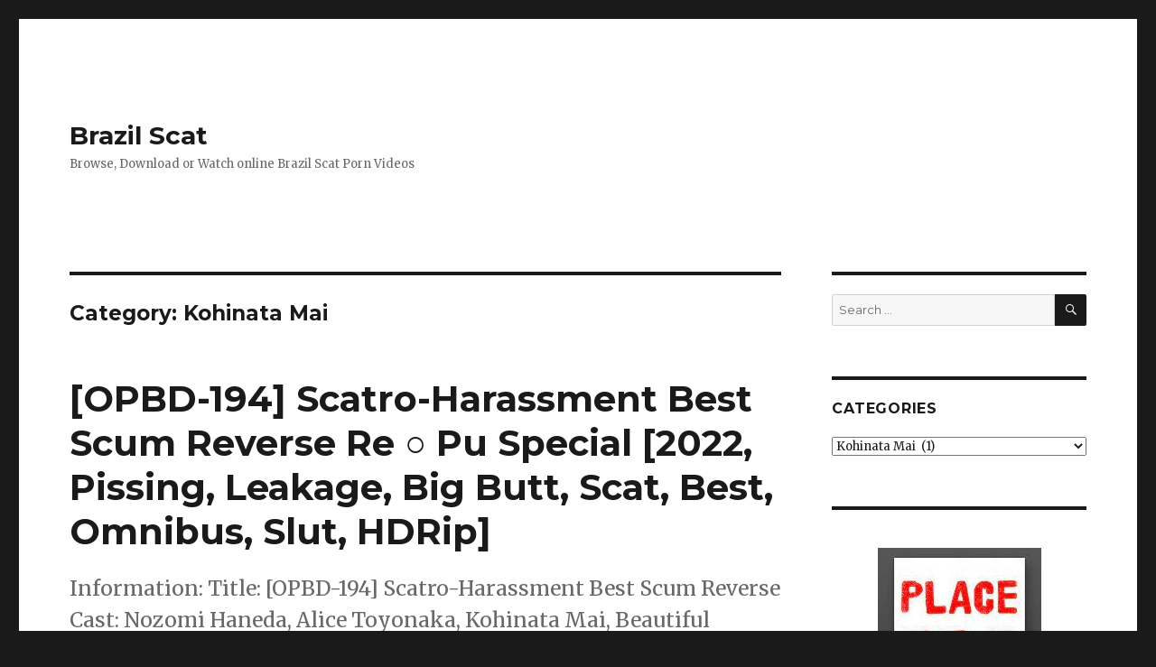

--- FILE ---
content_type: text/html; charset=UTF-8
request_url: https://brazilscat.com/category/kohinata-mai
body_size: 111215
content:
<!DOCTYPE html>
<html lang="en-US" class="no-js">
<head>
	<meta charset="UTF-8">
	<meta name="referrer" content="always" />
	<meta content="10997" name="takefilelink">
	<meta name="viewport" content="width=device-width, initial-scale=1">
	<link rel="profile" href="https://gmpg.org/xfn/11">
		<script>(function(html){html.className = html.className.replace(/\bno-js\b/,'js')})(document.documentElement);</script>
<title>Kohinata Mai &#8211; Brazil Scat</title>
<meta name='robots' content='max-image-preview:large' />
<link rel='dns-prefetch' href='//fonts.googleapis.com' />
<link rel="alternate" type="application/rss+xml" title="Brazil Scat &raquo; Feed" href="https://brazilscat.com/feed" />
<link rel="alternate" type="application/rss+xml" title="Brazil Scat &raquo; Comments Feed" href="https://brazilscat.com/comments/feed" />
<link rel="alternate" type="application/rss+xml" title="Brazil Scat &raquo; Kohinata Mai Category Feed" href="https://brazilscat.com/category/kohinata-mai/feed" />
<script type="text/javascript">
window._wpemojiSettings = {"baseUrl":"https:\/\/s.w.org\/images\/core\/emoji\/14.0.0\/72x72\/","ext":".png","svgUrl":"https:\/\/s.w.org\/images\/core\/emoji\/14.0.0\/svg\/","svgExt":".svg","source":{"concatemoji":"https:\/\/brazilscat.com\/wp-includes\/js\/wp-emoji-release.min.js?ver=6.2.2"}};
/*! This file is auto-generated */
!function(e,a,t){var n,r,o,i=a.createElement("canvas"),p=i.getContext&&i.getContext("2d");function s(e,t){p.clearRect(0,0,i.width,i.height),p.fillText(e,0,0);e=i.toDataURL();return p.clearRect(0,0,i.width,i.height),p.fillText(t,0,0),e===i.toDataURL()}function c(e){var t=a.createElement("script");t.src=e,t.defer=t.type="text/javascript",a.getElementsByTagName("head")[0].appendChild(t)}for(o=Array("flag","emoji"),t.supports={everything:!0,everythingExceptFlag:!0},r=0;r<o.length;r++)t.supports[o[r]]=function(e){if(p&&p.fillText)switch(p.textBaseline="top",p.font="600 32px Arial",e){case"flag":return s("\ud83c\udff3\ufe0f\u200d\u26a7\ufe0f","\ud83c\udff3\ufe0f\u200b\u26a7\ufe0f")?!1:!s("\ud83c\uddfa\ud83c\uddf3","\ud83c\uddfa\u200b\ud83c\uddf3")&&!s("\ud83c\udff4\udb40\udc67\udb40\udc62\udb40\udc65\udb40\udc6e\udb40\udc67\udb40\udc7f","\ud83c\udff4\u200b\udb40\udc67\u200b\udb40\udc62\u200b\udb40\udc65\u200b\udb40\udc6e\u200b\udb40\udc67\u200b\udb40\udc7f");case"emoji":return!s("\ud83e\udef1\ud83c\udffb\u200d\ud83e\udef2\ud83c\udfff","\ud83e\udef1\ud83c\udffb\u200b\ud83e\udef2\ud83c\udfff")}return!1}(o[r]),t.supports.everything=t.supports.everything&&t.supports[o[r]],"flag"!==o[r]&&(t.supports.everythingExceptFlag=t.supports.everythingExceptFlag&&t.supports[o[r]]);t.supports.everythingExceptFlag=t.supports.everythingExceptFlag&&!t.supports.flag,t.DOMReady=!1,t.readyCallback=function(){t.DOMReady=!0},t.supports.everything||(n=function(){t.readyCallback()},a.addEventListener?(a.addEventListener("DOMContentLoaded",n,!1),e.addEventListener("load",n,!1)):(e.attachEvent("onload",n),a.attachEvent("onreadystatechange",function(){"complete"===a.readyState&&t.readyCallback()})),(e=t.source||{}).concatemoji?c(e.concatemoji):e.wpemoji&&e.twemoji&&(c(e.twemoji),c(e.wpemoji)))}(window,document,window._wpemojiSettings);
</script>
<style type="text/css">
img.wp-smiley,
img.emoji {
	display: inline !important;
	border: none !important;
	box-shadow: none !important;
	height: 1em !important;
	width: 1em !important;
	margin: 0 0.07em !important;
	vertical-align: -0.1em !important;
	background: none !important;
	padding: 0 !important;
}
</style>
	<link rel='stylesheet' id='wp-block-library-css' href='https://brazilscat.com/wp-includes/css/dist/block-library/style.min.css?ver=6.2.2' type='text/css' media='all' />
<link rel='stylesheet' id='classic-theme-styles-css' href='https://brazilscat.com/wp-includes/css/classic-themes.min.css?ver=6.2.2' type='text/css' media='all' />
<style id='global-styles-inline-css' type='text/css'>
body{--wp--preset--color--black: #000000;--wp--preset--color--cyan-bluish-gray: #abb8c3;--wp--preset--color--white: #ffffff;--wp--preset--color--pale-pink: #f78da7;--wp--preset--color--vivid-red: #cf2e2e;--wp--preset--color--luminous-vivid-orange: #ff6900;--wp--preset--color--luminous-vivid-amber: #fcb900;--wp--preset--color--light-green-cyan: #7bdcb5;--wp--preset--color--vivid-green-cyan: #00d084;--wp--preset--color--pale-cyan-blue: #8ed1fc;--wp--preset--color--vivid-cyan-blue: #0693e3;--wp--preset--color--vivid-purple: #9b51e0;--wp--preset--gradient--vivid-cyan-blue-to-vivid-purple: linear-gradient(135deg,rgba(6,147,227,1) 0%,rgb(155,81,224) 100%);--wp--preset--gradient--light-green-cyan-to-vivid-green-cyan: linear-gradient(135deg,rgb(122,220,180) 0%,rgb(0,208,130) 100%);--wp--preset--gradient--luminous-vivid-amber-to-luminous-vivid-orange: linear-gradient(135deg,rgba(252,185,0,1) 0%,rgba(255,105,0,1) 100%);--wp--preset--gradient--luminous-vivid-orange-to-vivid-red: linear-gradient(135deg,rgba(255,105,0,1) 0%,rgb(207,46,46) 100%);--wp--preset--gradient--very-light-gray-to-cyan-bluish-gray: linear-gradient(135deg,rgb(238,238,238) 0%,rgb(169,184,195) 100%);--wp--preset--gradient--cool-to-warm-spectrum: linear-gradient(135deg,rgb(74,234,220) 0%,rgb(151,120,209) 20%,rgb(207,42,186) 40%,rgb(238,44,130) 60%,rgb(251,105,98) 80%,rgb(254,248,76) 100%);--wp--preset--gradient--blush-light-purple: linear-gradient(135deg,rgb(255,206,236) 0%,rgb(152,150,240) 100%);--wp--preset--gradient--blush-bordeaux: linear-gradient(135deg,rgb(254,205,165) 0%,rgb(254,45,45) 50%,rgb(107,0,62) 100%);--wp--preset--gradient--luminous-dusk: linear-gradient(135deg,rgb(255,203,112) 0%,rgb(199,81,192) 50%,rgb(65,88,208) 100%);--wp--preset--gradient--pale-ocean: linear-gradient(135deg,rgb(255,245,203) 0%,rgb(182,227,212) 50%,rgb(51,167,181) 100%);--wp--preset--gradient--electric-grass: linear-gradient(135deg,rgb(202,248,128) 0%,rgb(113,206,126) 100%);--wp--preset--gradient--midnight: linear-gradient(135deg,rgb(2,3,129) 0%,rgb(40,116,252) 100%);--wp--preset--duotone--dark-grayscale: url('#wp-duotone-dark-grayscale');--wp--preset--duotone--grayscale: url('#wp-duotone-grayscale');--wp--preset--duotone--purple-yellow: url('#wp-duotone-purple-yellow');--wp--preset--duotone--blue-red: url('#wp-duotone-blue-red');--wp--preset--duotone--midnight: url('#wp-duotone-midnight');--wp--preset--duotone--magenta-yellow: url('#wp-duotone-magenta-yellow');--wp--preset--duotone--purple-green: url('#wp-duotone-purple-green');--wp--preset--duotone--blue-orange: url('#wp-duotone-blue-orange');--wp--preset--font-size--small: 13px;--wp--preset--font-size--medium: 20px;--wp--preset--font-size--large: 36px;--wp--preset--font-size--x-large: 42px;--wp--preset--spacing--20: 0.44rem;--wp--preset--spacing--30: 0.67rem;--wp--preset--spacing--40: 1rem;--wp--preset--spacing--50: 1.5rem;--wp--preset--spacing--60: 2.25rem;--wp--preset--spacing--70: 3.38rem;--wp--preset--spacing--80: 5.06rem;--wp--preset--shadow--natural: 6px 6px 9px rgba(0, 0, 0, 0.2);--wp--preset--shadow--deep: 12px 12px 50px rgba(0, 0, 0, 0.4);--wp--preset--shadow--sharp: 6px 6px 0px rgba(0, 0, 0, 0.2);--wp--preset--shadow--outlined: 6px 6px 0px -3px rgba(255, 255, 255, 1), 6px 6px rgba(0, 0, 0, 1);--wp--preset--shadow--crisp: 6px 6px 0px rgba(0, 0, 0, 1);}:where(.is-layout-flex){gap: 0.5em;}body .is-layout-flow > .alignleft{float: left;margin-inline-start: 0;margin-inline-end: 2em;}body .is-layout-flow > .alignright{float: right;margin-inline-start: 2em;margin-inline-end: 0;}body .is-layout-flow > .aligncenter{margin-left: auto !important;margin-right: auto !important;}body .is-layout-constrained > .alignleft{float: left;margin-inline-start: 0;margin-inline-end: 2em;}body .is-layout-constrained > .alignright{float: right;margin-inline-start: 2em;margin-inline-end: 0;}body .is-layout-constrained > .aligncenter{margin-left: auto !important;margin-right: auto !important;}body .is-layout-constrained > :where(:not(.alignleft):not(.alignright):not(.alignfull)){max-width: var(--wp--style--global--content-size);margin-left: auto !important;margin-right: auto !important;}body .is-layout-constrained > .alignwide{max-width: var(--wp--style--global--wide-size);}body .is-layout-flex{display: flex;}body .is-layout-flex{flex-wrap: wrap;align-items: center;}body .is-layout-flex > *{margin: 0;}:where(.wp-block-columns.is-layout-flex){gap: 2em;}.has-black-color{color: var(--wp--preset--color--black) !important;}.has-cyan-bluish-gray-color{color: var(--wp--preset--color--cyan-bluish-gray) !important;}.has-white-color{color: var(--wp--preset--color--white) !important;}.has-pale-pink-color{color: var(--wp--preset--color--pale-pink) !important;}.has-vivid-red-color{color: var(--wp--preset--color--vivid-red) !important;}.has-luminous-vivid-orange-color{color: var(--wp--preset--color--luminous-vivid-orange) !important;}.has-luminous-vivid-amber-color{color: var(--wp--preset--color--luminous-vivid-amber) !important;}.has-light-green-cyan-color{color: var(--wp--preset--color--light-green-cyan) !important;}.has-vivid-green-cyan-color{color: var(--wp--preset--color--vivid-green-cyan) !important;}.has-pale-cyan-blue-color{color: var(--wp--preset--color--pale-cyan-blue) !important;}.has-vivid-cyan-blue-color{color: var(--wp--preset--color--vivid-cyan-blue) !important;}.has-vivid-purple-color{color: var(--wp--preset--color--vivid-purple) !important;}.has-black-background-color{background-color: var(--wp--preset--color--black) !important;}.has-cyan-bluish-gray-background-color{background-color: var(--wp--preset--color--cyan-bluish-gray) !important;}.has-white-background-color{background-color: var(--wp--preset--color--white) !important;}.has-pale-pink-background-color{background-color: var(--wp--preset--color--pale-pink) !important;}.has-vivid-red-background-color{background-color: var(--wp--preset--color--vivid-red) !important;}.has-luminous-vivid-orange-background-color{background-color: var(--wp--preset--color--luminous-vivid-orange) !important;}.has-luminous-vivid-amber-background-color{background-color: var(--wp--preset--color--luminous-vivid-amber) !important;}.has-light-green-cyan-background-color{background-color: var(--wp--preset--color--light-green-cyan) !important;}.has-vivid-green-cyan-background-color{background-color: var(--wp--preset--color--vivid-green-cyan) !important;}.has-pale-cyan-blue-background-color{background-color: var(--wp--preset--color--pale-cyan-blue) !important;}.has-vivid-cyan-blue-background-color{background-color: var(--wp--preset--color--vivid-cyan-blue) !important;}.has-vivid-purple-background-color{background-color: var(--wp--preset--color--vivid-purple) !important;}.has-black-border-color{border-color: var(--wp--preset--color--black) !important;}.has-cyan-bluish-gray-border-color{border-color: var(--wp--preset--color--cyan-bluish-gray) !important;}.has-white-border-color{border-color: var(--wp--preset--color--white) !important;}.has-pale-pink-border-color{border-color: var(--wp--preset--color--pale-pink) !important;}.has-vivid-red-border-color{border-color: var(--wp--preset--color--vivid-red) !important;}.has-luminous-vivid-orange-border-color{border-color: var(--wp--preset--color--luminous-vivid-orange) !important;}.has-luminous-vivid-amber-border-color{border-color: var(--wp--preset--color--luminous-vivid-amber) !important;}.has-light-green-cyan-border-color{border-color: var(--wp--preset--color--light-green-cyan) !important;}.has-vivid-green-cyan-border-color{border-color: var(--wp--preset--color--vivid-green-cyan) !important;}.has-pale-cyan-blue-border-color{border-color: var(--wp--preset--color--pale-cyan-blue) !important;}.has-vivid-cyan-blue-border-color{border-color: var(--wp--preset--color--vivid-cyan-blue) !important;}.has-vivid-purple-border-color{border-color: var(--wp--preset--color--vivid-purple) !important;}.has-vivid-cyan-blue-to-vivid-purple-gradient-background{background: var(--wp--preset--gradient--vivid-cyan-blue-to-vivid-purple) !important;}.has-light-green-cyan-to-vivid-green-cyan-gradient-background{background: var(--wp--preset--gradient--light-green-cyan-to-vivid-green-cyan) !important;}.has-luminous-vivid-amber-to-luminous-vivid-orange-gradient-background{background: var(--wp--preset--gradient--luminous-vivid-amber-to-luminous-vivid-orange) !important;}.has-luminous-vivid-orange-to-vivid-red-gradient-background{background: var(--wp--preset--gradient--luminous-vivid-orange-to-vivid-red) !important;}.has-very-light-gray-to-cyan-bluish-gray-gradient-background{background: var(--wp--preset--gradient--very-light-gray-to-cyan-bluish-gray) !important;}.has-cool-to-warm-spectrum-gradient-background{background: var(--wp--preset--gradient--cool-to-warm-spectrum) !important;}.has-blush-light-purple-gradient-background{background: var(--wp--preset--gradient--blush-light-purple) !important;}.has-blush-bordeaux-gradient-background{background: var(--wp--preset--gradient--blush-bordeaux) !important;}.has-luminous-dusk-gradient-background{background: var(--wp--preset--gradient--luminous-dusk) !important;}.has-pale-ocean-gradient-background{background: var(--wp--preset--gradient--pale-ocean) !important;}.has-electric-grass-gradient-background{background: var(--wp--preset--gradient--electric-grass) !important;}.has-midnight-gradient-background{background: var(--wp--preset--gradient--midnight) !important;}.has-small-font-size{font-size: var(--wp--preset--font-size--small) !important;}.has-medium-font-size{font-size: var(--wp--preset--font-size--medium) !important;}.has-large-font-size{font-size: var(--wp--preset--font-size--large) !important;}.has-x-large-font-size{font-size: var(--wp--preset--font-size--x-large) !important;}
.wp-block-navigation a:where(:not(.wp-element-button)){color: inherit;}
:where(.wp-block-columns.is-layout-flex){gap: 2em;}
.wp-block-pullquote{font-size: 1.5em;line-height: 1.6;}
</style>
<link rel='stylesheet' id='redux-extendify-styles-css' href='https://brazilscat.com/wp-content/plugins/redux-framework/redux-core/assets/css/extendify-utilities.css?ver=4.4.1' type='text/css' media='all' />
<link rel='stylesheet' id='mks_shortcodes_fntawsm_css-css' href='https://brazilscat.com/wp-content/plugins/meks-flexible-shortcodes/css/font-awesome/css/font-awesome.min.css?ver=1.3.5' type='text/css' media='screen' />
<link rel='stylesheet' id='mks_shortcodes_simple_line_icons-css' href='https://brazilscat.com/wp-content/plugins/meks-flexible-shortcodes/css/simple-line/simple-line-icons.css?ver=1.3.5' type='text/css' media='screen' />
<link rel='stylesheet' id='mks_shortcodes_css-css' href='https://brazilscat.com/wp-content/plugins/meks-flexible-shortcodes/css/style.css?ver=1.3.5' type='text/css' media='screen' />
<link rel='stylesheet' id='twentysixteen-fonts-css' href='https://fonts.googleapis.com/css?family=Merriweather%3A400%2C700%2C900%2C400italic%2C700italic%2C900italic%7CMontserrat%3A400%2C700%7CInconsolata%3A400&#038;subset=latin%2Clatin-ext' type='text/css' media='all' />
<link rel='stylesheet' id='genericons-css' href='https://brazilscat.com/wp-content/themes/twentysixteen/genericons/genericons.css?ver=3.4.1' type='text/css' media='all' />
<link rel='stylesheet' id='twentysixteen-style-css' href='https://brazilscat.com/wp-content/themes/twentysixteen/style.css?ver=6.2.2' type='text/css' media='all' />
<!--[if lt IE 10]>
<link rel='stylesheet' id='twentysixteen-ie-css' href='https://brazilscat.com/wp-content/themes/twentysixteen/css/ie.css?ver=20160816' type='text/css' media='all' />
<![endif]-->
<!--[if lt IE 9]>
<link rel='stylesheet' id='twentysixteen-ie8-css' href='https://brazilscat.com/wp-content/themes/twentysixteen/css/ie8.css?ver=20160816' type='text/css' media='all' />
<![endif]-->
<!--[if lt IE 8]>
<link rel='stylesheet' id='twentysixteen-ie7-css' href='https://brazilscat.com/wp-content/themes/twentysixteen/css/ie7.css?ver=20160816' type='text/css' media='all' />
<![endif]-->
<link rel='stylesheet' id='meks-ads-widget-css' href='https://brazilscat.com/wp-content/plugins/meks-easy-ads-widget/css/style.css?ver=2.0.6' type='text/css' media='all' />
<link rel='stylesheet' id='meks_instagram-widget-styles-css' href='https://brazilscat.com/wp-content/plugins/meks-easy-instagram-widget/css/widget.css?ver=6.2.2' type='text/css' media='all' />
<link rel='stylesheet' id='meks-flickr-widget-css' href='https://brazilscat.com/wp-content/plugins/meks-simple-flickr-widget/css/style.css?ver=1.2' type='text/css' media='all' />
<link rel='stylesheet' id='meks-author-widget-css' href='https://brazilscat.com/wp-content/plugins/meks-smart-author-widget/css/style.css?ver=1.1.3' type='text/css' media='all' />
<link rel='stylesheet' id='meks-social-widget-css' href='https://brazilscat.com/wp-content/plugins/meks-smart-social-widget/css/style.css?ver=1.6' type='text/css' media='all' />
<link rel='stylesheet' id='meks-themeforest-widget-css' href='https://brazilscat.com/wp-content/plugins/meks-themeforest-smart-widget/css/style.css?ver=1.4' type='text/css' media='all' />
<link rel='stylesheet' id='meks_ess-main-css' href='https://brazilscat.com/wp-content/plugins/meks-easy-social-share/assets/css/main.css?ver=1.2.9' type='text/css' media='all' />
<script type='text/javascript' src='https://brazilscat.com/wp-includes/js/jquery/jquery.min.js?ver=3.6.4' id='jquery-core-js'></script>
<script type='text/javascript' src='https://brazilscat.com/wp-includes/js/jquery/jquery-migrate.min.js?ver=3.4.0' id='jquery-migrate-js'></script>
<!--[if lt IE 9]>
<script type='text/javascript' src='https://brazilscat.com/wp-content/themes/twentysixteen/js/html5.js?ver=3.7.3' id='twentysixteen-html5-js'></script>
<![endif]-->
<link rel="https://api.w.org/" href="https://brazilscat.com/wp-json/" /><link rel="alternate" type="application/json" href="https://brazilscat.com/wp-json/wp/v2/categories/867" /><link rel="EditURI" type="application/rsd+xml" title="RSD" href="https://brazilscat.com/xmlrpc.php?rsd" />
<link rel="wlwmanifest" type="application/wlwmanifest+xml" href="https://brazilscat.com/wp-includes/wlwmanifest.xml" />
<meta name="generator" content="WordPress 6.2.2" />
<meta name="generator" content="Redux 4.4.1" /><link rel="icon" href="https://brazilscat.com/wp-content/uploads/2021/06/fav3.png" sizes="32x32" />
<link rel="icon" href="https://brazilscat.com/wp-content/uploads/2021/06/fav3.png" sizes="192x192" />
<link rel="apple-touch-icon" href="https://brazilscat.com/wp-content/uploads/2021/06/fav3.png" />
<meta name="msapplication-TileImage" content="https://brazilscat.com/wp-content/uploads/2021/06/fav3.png" />
<style id="kirki-inline-styles"></style><style id="wpforms-css-vars-root">
				:root {
					--wpforms-field-border-radius: 3px;
--wpforms-field-background-color: #ffffff;
--wpforms-field-border-color: rgba( 0, 0, 0, 0.25 );
--wpforms-field-text-color: rgba( 0, 0, 0, 0.7 );
--wpforms-label-color: rgba( 0, 0, 0, 0.85 );
--wpforms-label-sublabel-color: rgba( 0, 0, 0, 0.55 );
--wpforms-label-error-color: #d63637;
--wpforms-button-border-radius: 3px;
--wpforms-button-background-color: #066aab;
--wpforms-button-text-color: #ffffff;
--wpforms-field-size-input-height: 43px;
--wpforms-field-size-input-spacing: 15px;
--wpforms-field-size-font-size: 16px;
--wpforms-field-size-line-height: 19px;
--wpforms-field-size-padding-h: 14px;
--wpforms-field-size-checkbox-size: 16px;
--wpforms-field-size-sublabel-spacing: 5px;
--wpforms-field-size-icon-size: 1;
--wpforms-label-size-font-size: 16px;
--wpforms-label-size-line-height: 19px;
--wpforms-label-size-sublabel-font-size: 14px;
--wpforms-label-size-sublabel-line-height: 17px;
--wpforms-button-size-font-size: 17px;
--wpforms-button-size-height: 41px;
--wpforms-button-size-padding-h: 15px;
--wpforms-button-size-margin-top: 10px;

				}
			</style></head>

<body data-rsssl=1 class="archive category category-kohinata-mai category-867 hfeed">
<div id="page" class="site">
	<div class="site-inner">
		<a class="skip-link screen-reader-text" href="#content">Skip to content</a>

		<header id="masthead" class="site-header" role="banner">
			<div class="site-header-main">
				<div class="site-branding">
					
											<p class="site-title"><a href="https://brazilscat.com/" rel="home">Brazil Scat</a></p>
											<p class="site-description">Browse, Download or Watch online Brazil Scat Porn Videos</p>
									</div><!-- .site-branding -->

									<button id="menu-toggle" class="menu-toggle">Menu</button>

					<div id="site-header-menu" class="site-header-menu">
													<nav id="site-navigation" class="main-navigation" role="navigation" aria-label="Primary Menu">
								<div class="primary-menu"></div>
							</nav><!-- .main-navigation -->
						
											</div><!-- .site-header-menu -->
							</div><!-- .site-header-main -->

					</header><!-- .site-header -->

		<div id="content" class="site-content">

	<div id="primary" class="content-area">
		<main id="main" class="site-main" role="main">

		
			<header class="page-header">
				<h1 class="page-title">Category: <span>Kohinata Mai</span></h1>			</header><!-- .page-header -->

			
<article id="post-1960" class="post-1960 post type-post status-publish format-standard hentry category-2022-scat-porn-new category-alice-toyonaka category-beautiful-kanon category-best category-big-butt category-censored category-coprophagia-shit-eating category-crapping-groups category-extreme-porn-scat-jav category-extreme-porn-movies category-femdom-scat category-free-short-copro-porn category-full-hd-scat category-full-movies-copro category-kohinata-mai category-leakage category-miki-yamaguchi category-nozomi-haneda category-omnibus category-pissing category-ruru-hayama category-scat category-scat-sex category-slut category-toilet-fetish-sex category-watersports-pee-pissing-golden-rain">
	<header class="entry-header">
		
		<h2 class="entry-title"><a href="https://brazilscat.com/opbd-194-scatro-harassment-best-scum-reverse-re-%e2%97%8b-pu-special-2022-pissing-leakage-big-butt-scat-best-omnibus-slut-hdrip.html" rel="bookmark">[OPBD-194] Scatro-Harassment Best Scum Reverse Re ○ Pu Special [2022, Pissing, Leakage, Big Butt, Scat, Best, Omnibus, Slut, HDRip]</a></h2>	</header><!-- .entry-header -->

				<div class="entry-summary">
				<p>Information: Title: [OPBD-194] Scatro-Harassment Best Scum Reverse Cast: Nozomi Haneda, Alice Toyonaka, Kohinata Mai, Beautiful Kanon, Ruru Hayama, Miki Yamaguchi […]</p>
<p>The post <a href="https://copro.pw/opbd-194-scatro-harassment-best-scum-reverse-re-%E2%97%8B-pu-special-2022-pissing-leakage-big-butt-scat-best-omnibus-slut-hdrip/">[OPBD-194] Scatro-Harassment Best Scum Reverse Re ○ Pu Special [2022, Pissing, Leakage, Big Butt, Scat, Best, Omnibus, Slut, HDRip]</a> first appeared on <a href="https://copro.pw/">Copro Porn Site #1</a>.</p>
			</div><!-- .entry-summary -->
		
	
	<div class="entry-content">
		<p><img decoding="async" loading="lazy" class="alignnone size-full wp-image-131437" src="https://copro.pw/wp-content/uploads/2022/03/OPBD-194-Scatro-Harassment-Best-Scum-Reverse-Re-%E2%97%8B-Pu-Special-2022-Pissing-Leakage-Big-Butt-Scat-Best-Omnibus-Slut-HDRip.jpg" alt="" width="800" height="538" srcset="https://copro.pw/wp-content/uploads/2022/03/OPBD-194-Scatro-Harassment-Best-Scum-Reverse-Re-○-Pu-Special-2022-Pissing-Leakage-Big-Butt-Scat-Best-Omnibus-Slut-HDRip.jpg 800w, https://copro.pw/wp-content/uploads/2022/03/OPBD-194-Scatro-Harassment-Best-Scum-Reverse-Re-○-Pu-Special-2022-Pissing-Leakage-Big-Butt-Scat-Best-Omnibus-Slut-HDRip-768x516.jpg 768w, https://copro.pw/wp-content/uploads/2022/03/OPBD-194-Scatro-Harassment-Best-Scum-Reverse-Re-○-Pu-Special-2022-Pissing-Leakage-Big-Butt-Scat-Best-Omnibus-Slut-HDRip-400x269.jpg 400w" sizes="(max-width: 800px) 100vw, 800px" /></p>
<p>Information:<br />
Title: [OPBD-194] Scatro-Harassment Best Scum Reverse<br />
Cast: Nozomi Haneda, Alice Toyonaka, Kohinata Mai, Beautiful Kanon, Ruru Hayama, Miki Yamaguchi<br />
Genre: Pissing, Leakage, Big Butt, Scat, Best, Omnibus, Slut<br />
Duration: 03:54:16</p>
<p>Donate please few cents please <a href="https://spankpay.me/scatporn">https://spankpay.me/scatporn</a></p>
<p><span id="more-131436"></span></p>
<p><img decoding="async" src="https://copro.pw/wp-content/uploads/2017/06/blue_download_button_240-32.png" alt="Download from TakeFileLink Right Now!" /></p>
<p><a href="https://takefile.link/6wcnby9td1m2/OPBD-194.mp4.html">https://takefile.link/6wcnby9td1m2/OPBD-194.mp4.html</a></p>
<p><img decoding="async" loading="lazy" class="alignnone size-medium wp-image-131438" src="https://copro.pw/wp-content/uploads/2022/03/OPBD-194-Scatro-Harassment-Best-Scum-Reverse-Re-%E2%97%8B-Pu-Special-2022-Pissing-Leakage-Big-Butt-Scat-Best-Omnibus-Slut-HDRip-.jpg" alt="" width="846" height="1080" srcset="https://copro.pw/wp-content/uploads/2022/03/OPBD-194-Scatro-Harassment-Best-Scum-Reverse-Re-○-Pu-Special-2022-Pissing-Leakage-Big-Butt-Scat-Best-Omnibus-Slut-HDRip-.jpg 846w, https://copro.pw/wp-content/uploads/2022/03/OPBD-194-Scatro-Harassment-Best-Scum-Reverse-Re-○-Pu-Special-2022-Pissing-Leakage-Big-Butt-Scat-Best-Omnibus-Slut-HDRip--768x980.jpg 768w, https://copro.pw/wp-content/uploads/2022/03/OPBD-194-Scatro-Harassment-Best-Scum-Reverse-Re-○-Pu-Special-2022-Pissing-Leakage-Big-Butt-Scat-Best-Omnibus-Slut-HDRip--235x300.jpg 235w" sizes="(max-width: 846px) 100vw, 846px" /></p>
<p>The post <a href="https://copro.pw/opbd-194-scatro-harassment-best-scum-reverse-re-%E2%97%8B-pu-special-2022-pissing-leakage-big-butt-scat-best-omnibus-slut-hdrip/">[OPBD-194] Scatro-Harassment Best Scum Reverse Re ○ Pu Special [2022, Pissing, Leakage, Big Butt, Scat, Best, Omnibus, Slut, HDRip]</a> first appeared on <a href="https://copro.pw/">Copro Porn Site #1</a>.</p>
	</div><!-- .entry-content -->

	<footer class="entry-footer">
		<span class="byline"><span class="author vcard"><img alt='' src='https://secure.gravatar.com/avatar/070abe813dbe8bfef381e30781347bc3?s=49&#038;d=mm&#038;r=g' srcset='https://secure.gravatar.com/avatar/070abe813dbe8bfef381e30781347bc3?s=98&#038;d=mm&#038;r=g 2x' class='avatar avatar-49 photo' height='49' width='49' loading='lazy' decoding='async'/><span class="screen-reader-text">Author </span> <a class="url fn n" href="https://brazilscat.com/author/kroot">kroot</a></span></span><span class="posted-on"><span class="screen-reader-text">Posted on </span><a href="https://brazilscat.com/opbd-194-scatro-harassment-best-scum-reverse-re-%e2%97%8b-pu-special-2022-pissing-leakage-big-butt-scat-best-omnibus-slut-hdrip.html" rel="bookmark"><time class="entry-date published updated" datetime="2022-03-01T18:09:03+00:00">March 1, 2022</time></a></span><span class="cat-links"><span class="screen-reader-text">Categories </span><a href="https://brazilscat.com/category/2022-scat-porn-new" rel="category tag">2022 SCAT PORN NEW</a>, <a href="https://brazilscat.com/category/alice-toyonaka" rel="category tag">Alice Toyonaka</a>, <a href="https://brazilscat.com/category/beautiful-kanon" rel="category tag">Beautiful Kanon</a>, <a href="https://brazilscat.com/category/best" rel="category tag">best</a>, <a href="https://brazilscat.com/category/big-butt" rel="category tag">big butt</a>, <a href="https://brazilscat.com/category/censored" rel="category tag">Censored</a>, <a href="https://brazilscat.com/category/coprophagia-shit-eating" rel="category tag">Coprophagia (Shit Eating )</a>, <a href="https://brazilscat.com/category/crapping-groups" rel="category tag">Crapping Groups</a>, <a href="https://brazilscat.com/category/extreme-porn-scat-jav" rel="category tag">Extreme Porn - Scat JAV</a>, <a href="https://brazilscat.com/category/extreme-porn-movies" rel="category tag">Extreme Porn Movies</a>, <a href="https://brazilscat.com/category/femdom-scat" rel="category tag">Femdom Scat</a>, <a href="https://brazilscat.com/category/free-short-copro-porn" rel="category tag">Free Short Copro Porn</a>, <a href="https://brazilscat.com/category/full-hd-scat" rel="category tag">FULL HD SCAT</a>, <a href="https://brazilscat.com/category/full-movies-copro" rel="category tag">Full Movies (Copro)</a>, <a href="https://brazilscat.com/category/kohinata-mai" rel="category tag">Kohinata Mai</a>, <a href="https://brazilscat.com/category/leakage" rel="category tag">Leakage</a>, <a href="https://brazilscat.com/category/miki-yamaguchi" rel="category tag">Miki Yamaguchi</a>, <a href="https://brazilscat.com/category/nozomi-haneda" rel="category tag">Nozomi Haneda</a>, <a href="https://brazilscat.com/category/omnibus" rel="category tag">Omnibus</a>, <a href="https://brazilscat.com/category/pissing" rel="category tag">Pissing</a>, <a href="https://brazilscat.com/category/ruru-hayama" rel="category tag">Ruru Hayama</a>, <a href="https://brazilscat.com/category/scat" rel="category tag">Scat</a>, <a href="https://brazilscat.com/category/scat-sex" rel="category tag">Scat Sex</a>, <a href="https://brazilscat.com/category/slut" rel="category tag">slut</a>, <a href="https://brazilscat.com/category/toilet-fetish-sex" rel="category tag">Toilet Fetish Sex</a>, <a href="https://brazilscat.com/category/watersports-pee-pissing-golden-rain" rel="category tag">Watersports (pee, pissing golden rain)</a></span>			</footer><!-- .entry-footer -->
</article><!-- #post-## -->

		</main><!-- .site-main -->
	</div><!-- .content-area -->


	<aside id="secondary" class="sidebar widget-area" role="complementary">
		<section id="search-2" class="widget widget_search">
<form role="search" method="get" class="search-form" action="https://brazilscat.com/">
	<label>
		<span class="screen-reader-text">Search for:</span>
		<input type="search" class="search-field" placeholder="Search &hellip;" value="" name="s" />
	</label>
	<button type="submit" class="search-submit"><span class="screen-reader-text">Search</span></button>
</form>
</section><section id="categories-3" class="widget widget_categories"><h2 class="widget-title">Categories</h2><form action="https://brazilscat.com" method="get"><label class="screen-reader-text" for="cat">Categories</label><select  name='cat' id='cat' class='postform'>
	<option value='-1'>Select Category</option>
	<option class="level-0" value="2136">. Feet Licking&nbsp;&nbsp;(9)</option>
	<option class="level-0" value="2670">&#8216;&nbsp;&nbsp;(1)</option>
	<option class="level-0" value="5347">“unusual”&nbsp;&nbsp;(1)</option>
	<option class="level-0" value="1465">(AstraCelestial&nbsp;&nbsp;(7)</option>
	<option class="level-0" value="1623">(Scene)&nbsp;&nbsp;(8)</option>
	<option class="level-0" value="8741">(Scenes) FullHD-1080p&nbsp;&nbsp;(1)</option>
	<option class="level-0" value="3671">@HoneysMoney Scatbook&nbsp;&nbsp;(2)</option>
	<option class="level-0" value="3527">@turkishk-slave-35&nbsp;&nbsp;(8)</option>
	<option class="level-0" value="3610">@turkishk-slave-35 copro&nbsp;&nbsp;(1)</option>
	<option class="level-0" value="3584">@turkishk-slave-35 ScatShop&nbsp;&nbsp;(2)</option>
	<option class="level-0" value="6134">@xxxTaylorNicole&nbsp;&nbsp;(2)</option>
	<option class="level-0" value="7451">$10.00&nbsp;&nbsp;(1)</option>
	<option class="level-0" value="442">$10.99&nbsp;&nbsp;(155)</option>
	<option class="level-0" value="604">$100.00&nbsp;&nbsp;(2)</option>
	<option class="level-0" value="1868">$1001.99&nbsp;&nbsp;(1)</option>
	<option class="level-0" value="3107">$11.25&nbsp;&nbsp;(3)</option>
	<option class="level-0" value="4058">$11.55&nbsp;&nbsp;(3)</option>
	<option class="level-0" value="314">$11.99&nbsp;&nbsp;(103)</option>
	<option class="level-0" value="7383">$110.99&nbsp;&nbsp;(1)</option>
	<option class="level-0" value="5886">$12.75&nbsp;&nbsp;(1)</option>
	<option class="level-0" value="209">$12.99&nbsp;&nbsp;(149)</option>
	<option class="level-0" value="2442">$1211.11&nbsp;&nbsp;(1)</option>
	<option class="level-0" value="3609">$124.99&nbsp;&nbsp;(1)</option>
	<option class="level-0" value="3773">$1254.99&nbsp;&nbsp;(1)</option>
	<option class="level-0" value="2648">$1286.66&nbsp;&nbsp;(1)</option>
	<option class="level-0" value="893">$129.99&nbsp;&nbsp;(1)</option>
	<option class="level-0" value="3153">$13.20&nbsp;&nbsp;(2)</option>
	<option class="level-0" value="4354">$13.60&nbsp;&nbsp;(1)</option>
	<option class="level-0" value="210">$13.99&nbsp;&nbsp;(90)</option>
	<option class="level-0" value="2489">$13370.99&nbsp;&nbsp;(1)</option>
	<option class="level-0" value="2837">$1339.99&nbsp;&nbsp;(1)</option>
	<option class="level-0" value="2838">$1339.99 ScatShop&nbsp;&nbsp;(1)</option>
	<option class="level-0" value="1364">$135.83&nbsp;&nbsp;(1)</option>
	<option class="level-0" value="6440">$14.41&nbsp;&nbsp;(1)</option>
	<option class="level-0" value="191">$14.99&nbsp;&nbsp;(173)</option>
	<option class="level-0" value="2839">$1400&nbsp;&nbsp;(1)</option>
	<option class="level-0" value="1157">$1439.52&nbsp;&nbsp;(1)</option>
	<option class="level-0" value="1158">$1439.52 ScatShop&nbsp;&nbsp;(1)</option>
	<option class="level-0" value="2835">$1487.5&nbsp;&nbsp;(1)</option>
	<option class="level-0" value="201">$15.99&nbsp;&nbsp;(96)</option>
	<option class="level-0" value="4579">$16.00&nbsp;&nbsp;(1)</option>
	<option class="level-0" value="4002">$16.51&nbsp;&nbsp;(1)</option>
	<option class="level-0" value="206">$16.99&nbsp;&nbsp;(142)</option>
	<option class="level-0" value="3211">$17.00&nbsp;&nbsp;(2)</option>
	<option class="level-0" value="712">$17.99&nbsp;&nbsp;(39)</option>
	<option class="level-0" value="3583">$174.99&nbsp;&nbsp;(3)</option>
	<option class="level-0" value="2443">$1749.3&nbsp;&nbsp;(1)</option>
	<option class="level-0" value="238">$18.99&nbsp;&nbsp;(77)</option>
	<option class="level-0" value="2617">$1823.04&nbsp;&nbsp;(1)</option>
	<option class="level-0" value="1161">$1870.56&nbsp;&nbsp;(1)</option>
	<option class="level-0" value="235">$19.99&nbsp;&nbsp;(168)</option>
	<option class="level-0" value="4914">$19.99 Femscat&nbsp;&nbsp;(1)</option>
	<option class="level-0" value="3447">$199.99&nbsp;&nbsp;(12)</option>
	<option class="level-0" value="507">$20.99&nbsp;&nbsp;(33)</option>
	<option class="level-0" value="3884">$209.99&nbsp;&nbsp;(1)</option>
	<option class="level-0" value="3795">$21.25&nbsp;&nbsp;(2)</option>
	<option class="level-0" value="198">$21.99&nbsp;&nbsp;(14)</option>
	<option class="level-0" value="980">$22.99&nbsp;&nbsp;(12)</option>
	<option class="level-0" value="212">$23.99&nbsp;&nbsp;(52)</option>
	<option class="level-0" value="2444">$235.99&nbsp;&nbsp;(1)</option>
	<option class="level-0" value="226">$24.99&nbsp;&nbsp;(101)</option>
	<option class="level-0" value="4863">$24.99 ScatShop&nbsp;&nbsp;(1)</option>
	<option class="level-0" value="4493">$240.99&nbsp;&nbsp;(1)</option>
	<option class="level-0" value="348">$25.99&nbsp;&nbsp;(28)</option>
	<option class="level-0" value="1146">$2523.99&nbsp;&nbsp;(1)</option>
	<option class="level-0" value="3780">$254.99&nbsp;&nbsp;(1)</option>
	<option class="level-0" value="1294">$2599.35&nbsp;&nbsp;(1)</option>
	<option class="level-0" value="1118">$26.99&nbsp;&nbsp;(9)</option>
	<option class="level-0" value="228">$27.99&nbsp;&nbsp;(9)</option>
	<option class="level-0" value="377">$28.99&nbsp;&nbsp;(8)</option>
	<option class="level-0" value="7449">$29.00&nbsp;&nbsp;(1)</option>
	<option class="level-0" value="3214">$29.75&nbsp;&nbsp;(1)</option>
	<option class="level-0" value="230">$29.99&nbsp;&nbsp;(56)</option>
	<option class="level-0" value="1975">$299.99&nbsp;&nbsp;(2)</option>
	<option class="level-0" value="4953">$3.99&nbsp;&nbsp;(3)</option>
	<option class="level-0" value="350">$30.99&nbsp;&nbsp;(23)</option>
	<option class="level-0" value="3297">$300.00&nbsp;&nbsp;(1)</option>
	<option class="level-0" value="2434">$3000&nbsp;&nbsp;(1)</option>
	<option class="level-0" value="1292">$305.82&nbsp;&nbsp;(1)</option>
	<option class="level-0" value="835">$31.99&nbsp;&nbsp;(13)</option>
	<option class="level-0" value="3213">$32.00&nbsp;&nbsp;(2)</option>
	<option class="level-0" value="347">$32.99&nbsp;&nbsp;(12)</option>
	<option class="level-0" value="2435">$3210&nbsp;&nbsp;(1)</option>
	<option class="level-0" value="2447">$328.99&nbsp;&nbsp;(1)</option>
	<option class="level-0" value="4855">$33.5&nbsp;&nbsp;(1)</option>
	<option class="level-0" value="1702">$33.99&nbsp;&nbsp;(5)</option>
	<option class="level-0" value="234">$34.99&nbsp;&nbsp;(54)</option>
	<option class="level-0" value="2640">$3400.90&nbsp;&nbsp;(1)</option>
	<option class="level-0" value="2454">$3473.61&nbsp;&nbsp;(1)</option>
	<option class="level-0" value="892">$35.99&nbsp;&nbsp;(19)</option>
	<option class="level-0" value="4801">$35.99 .ScatShop&nbsp;&nbsp;(1)</option>
	<option class="level-0" value="1433">$36.99&nbsp;&nbsp;(13)</option>
	<option class="level-0" value="3886">$367.99&nbsp;&nbsp;(1)</option>
	<option class="level-0" value="4813">$37.13&nbsp;&nbsp;(1)</option>
	<option class="level-0" value="3463">$37.99&nbsp;&nbsp;(7)</option>
	<option class="level-0" value="4854">$38.99&nbsp;&nbsp;(1)</option>
	<option class="level-0" value="1331">$3850.93&nbsp;&nbsp;(1)</option>
	<option class="level-0" value="689">$39.99&nbsp;&nbsp;(27)</option>
	<option class="level-0" value="4580">$4.99&nbsp;&nbsp;(14)</option>
	<option class="level-0" value="5274">$40 each&nbsp;&nbsp;(1)</option>
	<option class="level-0" value="2643">$40.99&nbsp;&nbsp;(4)</option>
	<option class="level-0" value="1606">$4026.63&nbsp;&nbsp;(1)</option>
	<option class="level-0" value="3840">$403.99&nbsp;&nbsp;(1)</option>
	<option class="level-0" value="4907">$41.99&nbsp;&nbsp;(1)</option>
	<option class="level-0" value="2608">$42.99&nbsp;&nbsp;(1)</option>
	<option class="level-0" value="3798">$431.99&nbsp;&nbsp;(1)</option>
	<option class="level-0" value="649">$44.99&nbsp;&nbsp;(25)</option>
	<option class="level-0" value="4837">$45.99&nbsp;&nbsp;(1)</option>
	<option class="level-0" value="4925">$48.99&nbsp;&nbsp;(3)</option>
	<option class="level-0" value="737">$49.99&nbsp;&nbsp;(18)</option>
	<option class="level-0" value="4074">$5.70&nbsp;&nbsp;(1)</option>
	<option class="level-0" value="4905">$5.99&nbsp;&nbsp;(7)</option>
	<option class="level-0" value="599">$50&nbsp;&nbsp;(8)</option>
	<option class="level-0" value="2814">$50 Hightide-Video&nbsp;&nbsp;(2)</option>
	<option class="level-0" value="3849">$50.00&nbsp;&nbsp;(3)</option>
	<option class="level-0" value="8311">$50.99&nbsp;&nbsp;(1)</option>
	<option class="level-0" value="741">$54.99&nbsp;&nbsp;(9)</option>
	<option class="level-0" value="740">$55.99&nbsp;&nbsp;(1)</option>
	<option class="level-0" value="4076">$59.99&nbsp;&nbsp;(3)</option>
	<option class="level-0" value="2452">$593.78&nbsp;&nbsp;(1)</option>
	<option class="level-0" value="1585">$6.99&nbsp;&nbsp;(80)</option>
	<option class="level-0" value="3670">$60.00&nbsp;&nbsp;(2)</option>
	<option class="level-0" value="3787">$602.99&nbsp;&nbsp;(1)</option>
	<option class="level-0" value="1362">$626.67&nbsp;&nbsp;(1)</option>
	<option class="level-0" value="743">$64.99&nbsp;&nbsp;(3)</option>
	<option class="level-0" value="4469">$65.99&nbsp;&nbsp;(1)</option>
	<option class="level-0" value="1284">$674.73&nbsp;&nbsp;(1)</option>
	<option class="level-0" value="742">$69.99&nbsp;&nbsp;(8)</option>
	<option class="level-0" value="315">$7.99&nbsp;&nbsp;(88)</option>
	<option class="level-0" value="1124">$7.99 FemScat&nbsp;&nbsp;(4)</option>
	<option class="level-0" value="1125">$7.99 ScatShop&nbsp;&nbsp;(2)</option>
	<option class="level-0" value="2589">$7000&nbsp;&nbsp;(1)</option>
	<option class="level-0" value="2450">$719.76&nbsp;&nbsp;(1)</option>
	<option class="level-0" value="3864">$735.99&nbsp;&nbsp;(1)</option>
	<option class="level-0" value="6960">$74.99&nbsp;&nbsp;(2)</option>
	<option class="level-0" value="1144">$769.78&nbsp;&nbsp;(1)</option>
	<option class="level-0" value="901">$79.99&nbsp;&nbsp;(1)</option>
	<option class="level-0" value="541">$8.99&nbsp;&nbsp;(275)</option>
	<option class="level-0" value="1388">$832.51&nbsp;&nbsp;(1)</option>
	<option class="level-0" value="1092">$89.99&nbsp;&nbsp;(4)</option>
	<option class="level-0" value="5991">$9.60&nbsp;&nbsp;(1)</option>
	<option class="level-0" value="199">$9.99&nbsp;&nbsp;(252)</option>
	<option class="level-0" value="4868">$99 Scatbook&nbsp;&nbsp;(1)</option>
	<option class="level-0" value="1432">$99.99&nbsp;&nbsp;(10)</option>
	<option class="level-0" value="1551">$999.99&nbsp;&nbsp;(2)</option>
	<option class="level-0" value="1260">€ 33.33&nbsp;&nbsp;(1)</option>
	<option class="level-0" value="928">€ YezzClips&nbsp;&nbsp;(5)</option>
	<option class="level-0" value="4851">€10.99&nbsp;&nbsp;(5)</option>
	<option class="level-0" value="4844">€11.99&nbsp;&nbsp;(4)</option>
	<option class="level-0" value="4906">€12.99&nbsp;&nbsp;(7)</option>
	<option class="level-0" value="4958">€13.99&nbsp;&nbsp;(2)</option>
	<option class="level-0" value="3282">€14.99&nbsp;&nbsp;(14)</option>
	<option class="level-0" value="4364">€15&nbsp;&nbsp;(1)</option>
	<option class="level-0" value="3281">€15.99&nbsp;&nbsp;(6)</option>
	<option class="level-0" value="3310">€16.99&nbsp;&nbsp;(4)</option>
	<option class="level-0" value="2691">€1616.99&nbsp;&nbsp;(1)</option>
	<option class="level-0" value="2671">€1724.99&nbsp;&nbsp;(1)</option>
	<option class="level-0" value="5961">€18.99&nbsp;&nbsp;(2)</option>
	<option class="level-0" value="485">€19&nbsp;&nbsp;(6)</option>
	<option class="level-0" value="4656">€19 Artofscat&nbsp;&nbsp;(1)</option>
	<option class="level-0" value="4665">€19.99&nbsp;&nbsp;(8)</option>
	<option class="level-0" value="3283">€20.99&nbsp;&nbsp;(3)</option>
	<option class="level-0" value="5232">€21.99&nbsp;&nbsp;(1)</option>
	<option class="level-0" value="1169">€22.99&nbsp;&nbsp;(3)</option>
	<option class="level-0" value="889">€24.99&nbsp;&nbsp;(9)</option>
	<option class="level-0" value="467">€25&nbsp;&nbsp;(5)</option>
	<option class="level-0" value="4078">€26.99&nbsp;&nbsp;(2)</option>
	<option class="level-0" value="2019">€28.99&nbsp;&nbsp;(6)</option>
	<option class="level-0" value="4553">€29.99&nbsp;&nbsp;(5)</option>
	<option class="level-0" value="3962">€3.99&nbsp;&nbsp;(1)</option>
	<option class="level-0" value="3070">€30.99&nbsp;&nbsp;(6)</option>
	<option class="level-0" value="4400">€31.99&nbsp;&nbsp;(1)</option>
	<option class="level-0" value="4064">€32.82&nbsp;&nbsp;(1)</option>
	<option class="level-0" value="4791">€33.50&nbsp;&nbsp;(4)</option>
	<option class="level-0" value="1167">€34.99&nbsp;&nbsp;(2)</option>
	<option class="level-0" value="2770">€39&nbsp;&nbsp;(1)</option>
	<option class="level-0" value="1973">€39.99&nbsp;&nbsp;(1)</option>
	<option class="level-0" value="5736">€4.99&nbsp;&nbsp;(1)</option>
	<option class="level-0" value="4166">€4321.00&nbsp;&nbsp;(1)</option>
	<option class="level-0" value="4139">€5&nbsp;&nbsp;(1)</option>
	<option class="level-0" value="6619">€5.99&nbsp;&nbsp;(1)</option>
	<option class="level-0" value="2383">€599.99&nbsp;&nbsp;(1)</option>
	<option class="level-0" value="5375">€6.99&nbsp;&nbsp;(1)</option>
	<option class="level-0" value="3973">€7.99&nbsp;&nbsp;(5)</option>
	<option class="level-0" value="4175">€721.00&nbsp;&nbsp;(1)</option>
	<option class="level-0" value="4852">€8.99&nbsp;&nbsp;(2)</option>
	<option class="level-0" value="1961">€9&nbsp;&nbsp;(1)</option>
	<option class="level-0" value="4856">€9.99&nbsp;&nbsp;(5)</option>
	<option class="level-0" value="4861">€99.99&nbsp;&nbsp;(1)</option>
	<option class="level-0" value="4051">00&nbsp;&nbsp;(1)</option>
	<option class="level-0" value="6324">01&nbsp;&nbsp;(1)</option>
	<option class="level-0" value="6054">1&nbsp;&nbsp;(1)</option>
	<option class="level-0" value="547">1 male&nbsp;&nbsp;(3)</option>
	<option class="level-0" value="3235">10&nbsp;&nbsp;(5)</option>
	<option class="level-0" value="6022">100%&nbsp;&nbsp;(1)</option>
	<option class="level-0" value="2439">1011.54&nbsp;&nbsp;(1)</option>
	<option class="level-0" value="486">108/0p&nbsp;&nbsp;(2)</option>
	<option class="level-0" value="4203">1080&nbsp;&nbsp;(6)</option>
	<option class="level-0" value="192">1080p&nbsp;&nbsp;(3,004)</option>
	<option class="level-0" value="1071">1080p Scat&nbsp;&nbsp;(1)</option>
	<option class="level-0" value="5587">1080p60fps&nbsp;&nbsp;(1)</option>
	<option class="level-0" value="2840">1080po&nbsp;&nbsp;(1)</option>
	<option class="level-0" value="5572">1080pp&nbsp;&nbsp;(2)</option>
	<option class="level-0" value="4800">1080&#215;1080&nbsp;&nbsp;(1)</option>
	<option class="level-0" value="447">1080&#215;1920&nbsp;&nbsp;(13)</option>
	<option class="level-0" value="2780">1080з&nbsp;&nbsp;(8)</option>
	<option class="level-0" value="862">1113 Koubou&nbsp;&nbsp;(1)</option>
	<option class="level-0" value="7869">1113工房/妄想族&nbsp;&nbsp;(1)</option>
	<option class="level-0" value="5059">12&nbsp;&nbsp;(1)</option>
	<option class="level-0" value="2392">12.99€&nbsp;&nbsp;(1)</option>
	<option class="level-0" value="9103">123分&nbsp;&nbsp;(1)</option>
	<option class="level-0" value="728">1280&#215;720&nbsp;&nbsp;(14)</option>
	<option class="level-0" value="2351">13&nbsp;&nbsp;(5)</option>
	<option class="level-0" value="8964">14-min video&nbsp;&nbsp;(1)</option>
	<option class="level-0" value="1715">14.99€&nbsp;&nbsp;(2)</option>
	<option class="level-0" value="4736">1440&#215;1080&nbsp;&nbsp;(1)</option>
	<option class="level-0" value="7634">16&nbsp;&nbsp;(1)</option>
	<option class="level-0" value="3768">18&nbsp;&nbsp;(3)</option>
	<option class="level-0" value="2541">1800p&nbsp;&nbsp;(2)</option>
	<option class="level-0" value="4483">180p&nbsp;&nbsp;(1)</option>
	<option class="level-0" value="4053">19.99 €&nbsp;&nbsp;(1)</option>
	<option class="level-0" value="952">19.99€&nbsp;&nbsp;(1)</option>
	<option class="level-0" value="6768">1920&nbsp;&nbsp;(1)</option>
	<option class="level-0" value="13">1920&#215;1080&nbsp;&nbsp;(235)</option>
	<option class="level-0" value="686">1980&#215;1080&nbsp;&nbsp;(1)</option>
	<option class="level-0" value="760">199$&nbsp;&nbsp;(1)</option>
	<option class="level-0" value="2115">1995 Scat&nbsp;&nbsp;(7)</option>
	<option class="level-0" value="4816">1996&nbsp;&nbsp;(2)</option>
	<option class="level-0" value="2094">1997 Scat&nbsp;&nbsp;(8)</option>
	<option class="level-0" value="2096">1998 Scat&nbsp;&nbsp;(11)</option>
	<option class="level-0" value="1286">1999 Scat&nbsp;&nbsp;(10)</option>
	<option class="level-0" value="3361">1on1&nbsp;&nbsp;(1)</option>
	<option class="level-0" value="6769">1st&nbsp;&nbsp;(2)</option>
	<option class="level-0" value="5227">2&nbsp;&nbsp;(2)</option>
	<option class="level-0" value="4836">2 girls&nbsp;&nbsp;(1)</option>
	<option class="level-0" value="4133">2 male&nbsp;&nbsp;(1)</option>
	<option class="level-0" value="263">2 males&nbsp;&nbsp;(6)</option>
	<option class="level-0" value="6515">2 videos&nbsp;&nbsp;(1)</option>
	<option class="level-0" value="1439">2.99€&nbsp;&nbsp;(1)</option>
	<option class="level-0" value="6665">20-year-old&nbsp;&nbsp;(1)</option>
	<option class="level-0" value="2415">20.99 €&nbsp;&nbsp;(1)</option>
	<option class="level-0" value="2508">2000&nbsp;&nbsp;(1)</option>
	<option class="level-0" value="1287">2000 Scat&nbsp;&nbsp;(14)</option>
	<option class="level-0" value="57">2001 Scat&nbsp;&nbsp;(18)</option>
	<option class="level-0" value="54">2002 Scat&nbsp;&nbsp;(16)</option>
	<option class="level-0" value="50">2003 Scat&nbsp;&nbsp;(16)</option>
	<option class="level-0" value="286">2004 Scat&nbsp;&nbsp;(26)</option>
	<option class="level-0" value="3192">2004 Scat Porn&nbsp;&nbsp;(1)</option>
	<option class="level-0" value="301">2005 Scat&nbsp;&nbsp;(21)</option>
	<option class="level-0" value="97">2006 Scat&nbsp;&nbsp;(23)</option>
	<option class="level-0" value="3276">2007&nbsp;&nbsp;(1)</option>
	<option class="level-0" value="400">2007 Scat&nbsp;&nbsp;(21)</option>
	<option class="level-0" value="3277">2007 Scat Porn&nbsp;&nbsp;(1)</option>
	<option class="level-0" value="215">2008 Scat&nbsp;&nbsp;(22)</option>
	<option class="level-0" value="284">2009 Scat&nbsp;&nbsp;(23)</option>
	<option class="level-0" value="876">2010 Scat&nbsp;&nbsp;(30)</option>
	<option class="level-0" value="1288">2011 Scat&nbsp;&nbsp;(29)</option>
	<option class="level-0" value="1289">2012 Scat&nbsp;&nbsp;(31)</option>
	<option class="level-0" value="309">2013 Scat&nbsp;&nbsp;(30)</option>
	<option class="level-0" value="1290">2014 Scat&nbsp;&nbsp;(31)</option>
	<option class="level-0" value="1077">2015 Scat&nbsp;&nbsp;(31)</option>
	<option class="level-0" value="648">2016 Scat&nbsp;&nbsp;(42)</option>
	<option class="level-0" value="412">2017 Scat&nbsp;&nbsp;(57)</option>
	<option class="level-0" value="3362">2018&nbsp;&nbsp;(1)</option>
	<option class="level-0" value="182">2018 Scat&nbsp;&nbsp;(54)</option>
	<option class="level-0" value="416">2019&nbsp;&nbsp;(9)</option>
	<option class="level-0" value="157">2019 Scat&nbsp;&nbsp;(77)</option>
	<option class="level-0" value="997">2020&nbsp;&nbsp;(2)</option>
	<option class="level-0" value="163">2020 Scat&nbsp;&nbsp;(81)</option>
	<option class="level-0" value="341">2021&nbsp;&nbsp;(1)</option>
	<option class="level-0" value="605">2021 NewMFX Scat&nbsp;&nbsp;(3)</option>
	<option class="level-0" value="9">2021 Scat&nbsp;&nbsp;(2,678)</option>
	<option class="level-0" value="863">2022&nbsp;&nbsp;(5)</option>
	<option class="level-0" value="1596">2022 Scat&nbsp;&nbsp;(3)</option>
	<option class="level-0" value="3458">2022 SCAT PORN&nbsp;&nbsp;(22)</option>
	<option class="level-0" value="39">2022 SCAT PORN NEW&nbsp;&nbsp;(1,067)</option>
	<option class="level-0" value="3170">2023&nbsp;&nbsp;(10)</option>
	<option class="level-0" value="4162">2023 Porn&nbsp;&nbsp;(2)</option>
	<option class="level-0" value="3482">2023 Scat&nbsp;&nbsp;(1)</option>
	<option class="level-0" value="2276">2023 Scat Porn&nbsp;&nbsp;(761)</option>
	<option class="level-0" value="3433">2023 Scat Porn for DOWNLOAD&nbsp;&nbsp;(2,238)</option>
	<option class="level-0" value="6077">2024 Free Scat Porn Downloads&nbsp;&nbsp;(5)</option>
	<option class="level-0" value="4563">2024 Scat Porn for DOWNLOAD&nbsp;&nbsp;(10)</option>
	<option class="level-0" value="6058">2025 Scat Porn Free&nbsp;&nbsp;(1,208)</option>
	<option class="level-0" value="8924">2025 Scat Porn NEW&nbsp;&nbsp;(1)</option>
	<option class="level-0" value="9498">2026 Scat XXX&nbsp;&nbsp;(127)</option>
	<option class="level-0" value="2946">21&nbsp;&nbsp;(18)</option>
	<option class="level-0" value="761">2160p&nbsp;&nbsp;(11)</option>
	<option class="level-0" value="4515">2160p 4k&nbsp;&nbsp;(1)</option>
	<option class="level-0" value="3803">2160&#215;2160&nbsp;&nbsp;(1)</option>
	<option class="level-0" value="3723">2160&#215;3840&nbsp;&nbsp;(2)</option>
	<option class="level-0" value="5978">22&nbsp;&nbsp;(1)</option>
	<option class="level-0" value="5634">22 minutes&nbsp;&nbsp;(1)</option>
	<option class="level-0" value="4706">23.63€&nbsp;&nbsp;(1)</option>
	<option class="level-0" value="917">24&nbsp;&nbsp;(2)</option>
	<option class="level-0" value="918">24.99 €&nbsp;&nbsp;(2)</option>
	<option class="level-0" value="1679">24.99€&nbsp;&nbsp;(2)</option>
	<option class="level-0" value="778">240p&nbsp;&nbsp;(1)</option>
	<option class="level-0" value="473">2560&#215;1440&nbsp;&nbsp;(9)</option>
	<option class="level-0" value="7000">27 Minute&nbsp;&nbsp;(1)</option>
	<option class="level-0" value="877">2720&#215;1530&nbsp;&nbsp;(2)</option>
	<option class="level-0" value="1682">28.99€&nbsp;&nbsp;(1)</option>
	<option class="level-0" value="725">2D Scat &amp; Shitty Ebooks&nbsp;&nbsp;(6)</option>
	<option class="level-0" value="3489">2girls&nbsp;&nbsp;(16)</option>
	<option class="level-0" value="5667">2in1&nbsp;&nbsp;(1)</option>
	<option class="level-0" value="237">2k Scat&nbsp;&nbsp;(27)</option>
	<option class="level-0" value="8165">3 days&nbsp;&nbsp;(1)</option>
	<option class="level-0" value="8166">3 lb&nbsp;&nbsp;(1)</option>
	<option class="level-0" value="531">3 Season Perverse Family&nbsp;&nbsp;(2)</option>
	<option class="level-0" value="5264">3 shots&nbsp;&nbsp;(1)</option>
	<option class="level-0" value="5405">30-year-old woman&nbsp;&nbsp;(1)</option>
	<option class="level-0" value="5905">304&nbsp;&nbsp;(1)</option>
	<option class="level-0" value="5296">307&nbsp;&nbsp;(2)</option>
	<option class="level-0" value="6928">311&nbsp;&nbsp;(1)</option>
	<option class="level-0" value="5730">319&nbsp;&nbsp;(1)</option>
	<option class="level-0" value="1638">34.99 €&nbsp;&nbsp;(1)</option>
	<option class="level-0" value="5896">35&nbsp;&nbsp;(1)</option>
	<option class="level-0" value="5856">36&nbsp;&nbsp;(1)</option>
	<option class="level-0" value="1667">36.99 €&nbsp;&nbsp;(1)</option>
	<option class="level-0" value="1685">37.99 €&nbsp;&nbsp;(1)</option>
	<option class="level-0" value="2574">3782$&nbsp;&nbsp;(1)</option>
	<option class="level-0" value="6827">37XDelicatessen&nbsp;&nbsp;(1)</option>
	<option class="level-0" value="1703">38.99€&nbsp;&nbsp;(2)</option>
	<option class="level-0" value="3611">3838&#215;2160&nbsp;&nbsp;(1)</option>
	<option class="level-0" value="361">3840×2160&nbsp;&nbsp;(27)</option>
	<option class="level-0" value="2731">3840P&nbsp;&nbsp;(1)</option>
	<option class="level-0" value="3963">3840&#215;216&nbsp;&nbsp;(1)</option>
	<option class="level-0" value="1728">39.99€&nbsp;&nbsp;(1)</option>
	<option class="level-0" value="2484">3D Scat Porn &amp; Scat Cartoons&nbsp;&nbsp;(8)</option>
	<option class="level-0" value="7754">3DVR&nbsp;&nbsp;(4)</option>
	<option class="level-0" value="8627">3P&nbsp;&nbsp;(3)</option>
	<option class="level-0" value="3807">3rd party watermark&nbsp;&nbsp;(2)</option>
	<option class="level-0" value="5366">4&nbsp;&nbsp;(1)</option>
	<option class="level-0" value="6164">4 Hours Or More&nbsp;&nbsp;(1)</option>
	<option class="level-0" value="5129">4 inches&nbsp;&nbsp;(1)</option>
	<option class="level-0" value="2416">4.99 €&nbsp;&nbsp;(1)</option>
	<option class="level-0" value="2526">4000$&nbsp;&nbsp;(1)</option>
	<option class="level-0" value="1382">408&#215;720&nbsp;&nbsp;(1)</option>
	<option class="level-0" value="1170">44&nbsp;&nbsp;(3)</option>
	<option class="level-0" value="779">480p&nbsp;&nbsp;(3)</option>
	<option class="level-0" value="8824">48h&nbsp;&nbsp;(1)</option>
	<option class="level-0" value="417">4HR&nbsp;&nbsp;(5)</option>
	<option class="level-0" value="5800">4in1&nbsp;&nbsp;(1)</option>
	<option class="level-0" value="200">4k&nbsp;&nbsp;(159)</option>
	<option class="level-0" value="898">4K Pee&nbsp;&nbsp;(2)</option>
	<option class="level-0" value="899">4k Scat&nbsp;&nbsp;(3)</option>
	<option class="level-0" value="696">4k Scat Porn&nbsp;&nbsp;(2)</option>
	<option class="level-0" value="1317">4k solo&nbsp;&nbsp;(3)</option>
	<option class="level-0" value="461">4K UHD&nbsp;&nbsp;(8)</option>
	<option class="level-0" value="94">4k UHD Scat&nbsp;&nbsp;(530)</option>
	<option class="level-0" value="1384">4k Ultra HD&nbsp;&nbsp;(62)</option>
	<option class="level-0" value="1521">4k Ultra HD Scat Porn&nbsp;&nbsp;(3)</option>
	<option class="level-0" value="8628">4P&nbsp;&nbsp;(3)</option>
	<option class="level-0" value="4638">4u&nbsp;&nbsp;(1)</option>
	<option class="level-0" value="5322">5&nbsp;&nbsp;(3)</option>
	<option class="level-0" value="2652">528p&nbsp;&nbsp;(1)</option>
	<option class="level-0" value="1171">54&nbsp;&nbsp;(1)</option>
	<option class="level-0" value="2653">544p&nbsp;&nbsp;(1)</option>
	<option class="level-0" value="4974">554&nbsp;&nbsp;(1)</option>
	<option class="level-0" value="2654">576p&nbsp;&nbsp;(3)</option>
	<option class="level-0" value="5530">5th installment&nbsp;&nbsp;(1)</option>
	<option class="level-0" value="5275">6&nbsp;&nbsp;(1)</option>
	<option class="level-0" value="5276">6 of you&nbsp;&nbsp;(1)</option>
	<option class="level-0" value="1435">6.99€&nbsp;&nbsp;(1)</option>
	<option class="level-0" value="3324">60 FPS&nbsp;&nbsp;(1)</option>
	<option class="level-0" value="2335">60.99€&nbsp;&nbsp;(1)</option>
	<option class="level-0" value="3621">6190&nbsp;&nbsp;(25)</option>
	<option class="level-0" value="1366">623.76$&nbsp;&nbsp;(1)</option>
	<option class="level-0" value="4071">640&#215;368&nbsp;&nbsp;(1)</option>
	<option class="level-0" value="9571">66分&nbsp;&nbsp;(1)</option>
	<option class="level-0" value="999">69&nbsp;&nbsp;(5)</option>
	<option class="level-0" value="362">699&nbsp;&nbsp;(1)</option>
	<option class="level-0" value="7468">7 videos&nbsp;&nbsp;(1)</option>
	<option class="level-0" value="1442">7.99€&nbsp;&nbsp;(2)</option>
	<option class="level-0" value="9108">70分&nbsp;&nbsp;(1)</option>
	<option class="level-0" value="4393">72&nbsp;&nbsp;(1)</option>
	<option class="level-0" value="202">720p&nbsp;&nbsp;(112)</option>
	<option class="level-0" value="4191">720&#215;1280&nbsp;&nbsp;(1)</option>
	<option class="level-0" value="4584">720&#215;480&nbsp;&nbsp;(2)</option>
	<option class="level-0" value="9347">75分&nbsp;&nbsp;(1)</option>
	<option class="level-0" value="4881">8.99€&nbsp;&nbsp;(1)</option>
	<option class="level-0" value="3421">84&nbsp;&nbsp;(28)</option>
	<option class="level-0" value="7158">8inch&nbsp;&nbsp;(1)</option>
	<option class="level-0" value="1676">9.99 €&nbsp;&nbsp;(1)</option>
	<option class="level-0" value="4882">9.99€&nbsp;&nbsp;(1)</option>
	<option class="level-0" value="4807">93&nbsp;&nbsp;(1)</option>
	<option class="level-0" value="4153">97&nbsp;&nbsp;(1)</option>
	<option class="level-0" value="919">99&nbsp;&nbsp;(5)</option>
	<option class="level-0" value="1172">99 €&nbsp;&nbsp;(4)</option>
	<option class="level-0" value="1624">99.99€&nbsp;&nbsp;(1)</option>
	<option class="level-0" value="958">99€&nbsp;&nbsp;(1)</option>
	<option class="level-0" value="5147">A&nbsp;&nbsp;(16)</option>
	<option class="level-0" value="5070">a friend&nbsp;&nbsp;(1)</option>
	<option class="level-0" value="4500">A Kinky Vixen&nbsp;&nbsp;(1)</option>
	<option class="level-0" value="2705">a lot of brown eveywhere&nbsp;&nbsp;(1)</option>
	<option class="level-0" value="2336">a scat girl&nbsp;&nbsp;(3)</option>
	<option class="level-0" value="2171">Abbraxa&nbsp;&nbsp;(1)</option>
	<option class="level-0" value="4731">ABDL&nbsp;&nbsp;(13)</option>
	<option class="level-0" value="8768">ABDLBDSM&nbsp;&nbsp;(1)</option>
	<option class="level-0" value="9036">abig&nbsp;&nbsp;(1)</option>
	<option class="level-0" value="9616">Abig Black&nbsp;&nbsp;(1)</option>
	<option class="level-0" value="489">Abigail Dupree&nbsp;&nbsp;(8)</option>
	<option class="level-0" value="552">AbigailDupree&nbsp;&nbsp;(9)</option>
	<option class="level-0" value="6752">abigpile&nbsp;&nbsp;(1)</option>
	<option class="level-0" value="6954">abilities&nbsp;&nbsp;(1)</option>
	<option class="level-0" value="4000">Abnormal Companies&nbsp;&nbsp;(5)</option>
	<option class="level-0" value="8118">abortion&nbsp;&nbsp;(1)</option>
	<option class="level-0" value="2626">Abuse&nbsp;&nbsp;(2)</option>
	<option class="level-0" value="2655">abused&nbsp;&nbsp;(2)</option>
	<option class="level-0" value="5713">acamping&nbsp;&nbsp;(1)</option>
	<option class="level-0" value="9608">accept&nbsp;&nbsp;(1)</option>
	<option class="level-0" value="4324">access&nbsp;&nbsp;(8)</option>
	<option class="level-0" value="9041">accesso&nbsp;&nbsp;(1)</option>
	<option class="level-0" value="1787">accident&nbsp;&nbsp;(4)</option>
	<option class="level-0" value="8974">Accidental&nbsp;&nbsp;(1)</option>
	<option class="level-0" value="3975">Accidental’ big&nbsp;&nbsp;(1)</option>
	<option class="level-0" value="6387">accidents&nbsp;&nbsp;(2)</option>
	<option class="level-0" value="6917">acollet&nbsp;&nbsp;(1)</option>
	<option class="level-0" value="7607">acrylic&nbsp;&nbsp;(1)</option>
	<option class="level-0" value="5863">action&nbsp;&nbsp;(5)</option>
	<option class="level-0" value="6890">Actions&nbsp;&nbsp;(1)</option>
	<option class="level-0" value="7446">Actress Best Compilation&nbsp;&nbsp;(1)</option>
	<option class="level-0" value="6165">ACZD&nbsp;&nbsp;(3)</option>
	<option class="level-0" value="7708">Adachi Kaoru&nbsp;&nbsp;(2)</option>
	<option class="level-0" value="7521">add&nbsp;&nbsp;(1)</option>
	<option class="level-0" value="4348">Addicted&nbsp;&nbsp;(1)</option>
	<option class="level-0" value="3804">addiction&nbsp;&nbsp;(1)</option>
	<option class="level-0" value="6809">addition&nbsp;&nbsp;(1)</option>
	<option class="level-0" value="6961">adelicios&nbsp;&nbsp;(1)</option>
	<option class="level-0" value="6132">Adelicious&nbsp;&nbsp;(2)</option>
	<option class="level-0" value="3919">adelina&nbsp;&nbsp;(2)</option>
	<option class="level-0" value="3920">adelina frau poo&nbsp;&nbsp;(1)</option>
	<option class="level-0" value="3921">adelina frau toilet&nbsp;&nbsp;(1)</option>
	<option class="level-0" value="2543">Adison&nbsp;&nbsp;(3)</option>
	<option class="level-0" value="7398">adjusted&nbsp;&nbsp;(1)</option>
	<option class="level-0" value="9313">adorable creature&nbsp;&nbsp;(1)</option>
	<option class="level-0" value="5393">adore&nbsp;&nbsp;(1)</option>
	<option class="level-0" value="709">Adriana Fresan&nbsp;&nbsp;(1)</option>
	<option class="level-0" value="1963">Adrielli&nbsp;&nbsp;(1)</option>
	<option class="level-0" value="6388">adripping&nbsp;&nbsp;(1)</option>
	<option class="level-0" value="9765">adult entertainment&nbsp;&nbsp;(1)</option>
	<option class="level-0" value="1215">Adult Toys&nbsp;&nbsp;(1)</option>
	<option class="level-0" value="8451">adult video&nbsp;&nbsp;(2)</option>
	<option class="level-0" value="1729">Adventure&nbsp;&nbsp;(7)</option>
	<option class="level-0" value="8191">Aease&nbsp;&nbsp;(1)</option>
	<option class="level-0" value="8307">Afan&nbsp;&nbsp;(1)</option>
	<option class="level-0" value="6762">Afastfucked&nbsp;&nbsp;(1)</option>
	<option class="level-0" value="7046">affection&nbsp;&nbsp;(1)</option>
	<option class="level-0" value="618">African&nbsp;&nbsp;(1)</option>
	<option class="level-0" value="5277">African dicks&nbsp;&nbsp;(1)</option>
	<option class="level-0" value="6424">After&nbsp;&nbsp;(8)</option>
	<option class="level-0" value="8513">after she&nbsp;&nbsp;(1)</option>
	<option class="level-0" value="6442">Aftergoodpooping&nbsp;&nbsp;(1)</option>
	<option class="level-0" value="8616">Aftermath&nbsp;&nbsp;(1)</option>
	<option class="level-0" value="6513">afternoon&nbsp;&nbsp;(1)</option>
	<option class="level-0" value="7831">aftershit&nbsp;&nbsp;(1)</option>
	<option class="level-0" value="8250">aftershitting&nbsp;&nbsp;(1)</option>
	<option class="level-0" value="6711">Afterthai&nbsp;&nbsp;(1)</option>
	<option class="level-0" value="7652">afterwards&nbsp;&nbsp;(1)</option>
	<option class="level-0" value="5408">again&nbsp;&nbsp;(11)</option>
	<option class="level-0" value="7622">AgainSecond&nbsp;&nbsp;(1)</option>
	<option class="level-0" value="6918">age&nbsp;&nbsp;(1)</option>
	<option class="level-0" value="8459">agency&nbsp;&nbsp;(1)</option>
	<option class="level-0" value="3684">Ageplay&nbsp;&nbsp;(1)</option>
	<option class="level-0" value="3685">Ageplay shitting&nbsp;&nbsp;(1)</option>
	<option class="level-0" value="7050">ago&nbsp;&nbsp;(1)</option>
	<option class="level-0" value="8124">agreement&nbsp;&nbsp;(1)</option>
	<option class="level-0" value="9365">agujero&nbsp;&nbsp;(2)</option>
	<option class="level-0" value="5933">ai generated&nbsp;&nbsp;(1)</option>
	<option class="level-0" value="9166">Ai Mizushima&nbsp;&nbsp;(1)</option>
	<option class="level-0" value="8574">Ai Okamoto&nbsp;&nbsp;(1)</option>
	<option class="level-0" value="1074">Ainara X&nbsp;&nbsp;(2)</option>
	<option class="level-0" value="1029">AinaraX&nbsp;&nbsp;(21)</option>
	<option class="level-0" value="2150">Aine Yuri&nbsp;&nbsp;(1)</option>
	<option class="level-0" value="5967">air&nbsp;&nbsp;(3)</option>
	<option class="level-0" value="9045">Airy&nbsp;&nbsp;(1)</option>
	<option class="level-0" value="3434">Aizawa Haruka&nbsp;&nbsp;(1)</option>
	<option class="level-0" value="426">Akabuchi Ren&nbsp;&nbsp;(1)</option>
	<option class="level-0" value="8441">Akelias Filth&nbsp;&nbsp;(2)</option>
	<option class="level-0" value="4516">Akillies Black&nbsp;&nbsp;(1)</option>
	<option class="level-0" value="2278">AKinkyVixen&nbsp;&nbsp;(4)</option>
	<option class="level-0" value="9772">Alacen&nbsp;&nbsp;(1)</option>
	<option class="level-0" value="881">Alana&nbsp;&nbsp;(7)</option>
	<option class="level-0" value="4716">Alana and Janaina&nbsp;&nbsp;(1)</option>
	<option class="level-0" value="8606">alaxative pill&nbsp;&nbsp;(1)</option>
	<option class="level-0" value="2544">Alejandra&nbsp;&nbsp;(2)</option>
	<option class="level-0" value="1643">Alessandra&nbsp;&nbsp;(2)</option>
	<option class="level-0" value="2933">Alex&nbsp;&nbsp;(1)</option>
	<option class="level-0" value="3747">alexa tomas&nbsp;&nbsp;(1)</option>
	<option class="level-0" value="6908">Alexandra&nbsp;&nbsp;(1)</option>
	<option class="level-0" value="3914">Alexandra Poo&nbsp;&nbsp;(1)</option>
	<option class="level-0" value="3363">Alexia&nbsp;&nbsp;(1)</option>
	<option class="level-0" value="9369">Alexis&nbsp;&nbsp;(1)</option>
	<option class="level-0" value="6089">Alexis Andrews&nbsp;&nbsp;(2)</option>
	<option class="level-0" value="9370">alexis andrews bang bros porn star&nbsp;&nbsp;(1)</option>
	<option class="level-0" value="9371">Alexis andrews scat movie&nbsp;&nbsp;(1)</option>
	<option class="level-0" value="9372">alexis andrews shitting&nbsp;&nbsp;(1)</option>
	<option class="level-0" value="4772">alexxa vice&nbsp;&nbsp;(1)</option>
	<option class="level-0" value="8790">Alguien&nbsp;&nbsp;(1)</option>
	<option class="level-0" value="6294">Alica&nbsp;&nbsp;(2)</option>
	<option class="level-0" value="4249">Alica Roche&nbsp;&nbsp;(1)</option>
	<option class="level-0" value="2061">Alice&nbsp;&nbsp;(13)</option>
	<option class="level-0" value="1967">Alice Hatter&nbsp;&nbsp;(7)</option>
	<option class="level-0" value="3098">Alice Top&nbsp;&nbsp;(3)</option>
	<option class="level-0" value="3099">Alice Top aka Markovna&nbsp;&nbsp;(2)</option>
	<option class="level-0" value="866">Alice Toyonaka&nbsp;&nbsp;(2)</option>
	<option class="level-0" value="1847">AliceHatter&nbsp;&nbsp;(10)</option>
	<option class="level-0" value="8619">Alices&nbsp;&nbsp;(1)</option>
	<option class="level-0" value="1677">AliceTop&nbsp;&nbsp;(46)</option>
	<option class="level-0" value="3861">AliceTop Scatsy&nbsp;&nbsp;(1)</option>
	<option class="level-0" value="1665">Alicetop&#8217;s&nbsp;&nbsp;(3)</option>
	<option class="level-0" value="7648">Alicia&nbsp;&nbsp;(2)</option>
	<option class="level-0" value="5760">Alicia &amp; Angie&nbsp;&nbsp;(1)</option>
	<option class="level-0" value="5293">Alicia &amp; Angie dirty taboo&nbsp;&nbsp;(1)</option>
	<option class="level-0" value="4741">alicia trece&nbsp;&nbsp;(1)</option>
	<option class="level-0" value="1482">Alicia1983june&nbsp;&nbsp;(2)</option>
	<option class="level-0" value="1587">Alina&nbsp;&nbsp;(3)</option>
	<option class="level-0" value="7948">Alinas&nbsp;&nbsp;(1)</option>
	<option class="level-0" value="6536">Alisa&nbsp;&nbsp;(1)</option>
	<option class="level-0" value="1120">Alisea&nbsp;&nbsp;(1)</option>
	<option class="level-0" value="7702">alittle&nbsp;&nbsp;(1)</option>
	<option class="level-0" value="1730">All&nbsp;&nbsp;(22)</option>
	<option class="level-0" value="4494">All Girl&nbsp;&nbsp;(1)</option>
	<option class="level-0" value="3991">All girls&nbsp;&nbsp;(2)</option>
	<option class="level-0" value="7790">all my holes&nbsp;&nbsp;(1)</option>
	<option class="level-0" value="8425">all out&nbsp;&nbsp;(1)</option>
	<option class="level-0" value="4007">all scat&nbsp;&nbsp;(1)</option>
	<option class="level-0" value="83">All sex&nbsp;&nbsp;(38)</option>
	<option class="level-0" value="47">All sex Smearing&nbsp;&nbsp;(1)</option>
	<option class="level-0" value="7791">allmyass&nbsp;&nbsp;(1)</option>
	<option class="level-0" value="2280">Allura&nbsp;&nbsp;(45)</option>
	<option class="level-0" value="8695">Allura 2025 Scat Solo&nbsp;&nbsp;(1)</option>
	<option class="level-0" value="9087">Allura Americans&nbsp;&nbsp;(1)</option>
	<option class="level-0" value="3101">Allura ScatShop&nbsp;&nbsp;(3)</option>
	<option class="level-0" value="9142">Alluras&nbsp;&nbsp;(1)</option>
	<option class="level-0" value="6433">almost&nbsp;&nbsp;(1)</option>
	<option class="level-0" value="5844">alone&nbsp;&nbsp;(2)</option>
	<option class="level-0" value="6746">along&nbsp;&nbsp;(1)</option>
	<option class="level-0" value="5522">Alot&nbsp;&nbsp;(1)</option>
	<option class="level-0" value="8367">Already&nbsp;&nbsp;(1)</option>
	<option class="level-0" value="8213">alt&nbsp;&nbsp;(1)</option>
	<option class="level-0" value="4028">althea&nbsp;&nbsp;(1)</option>
	<option class="level-0" value="6385">always&nbsp;&nbsp;(1)</option>
	<option class="level-0" value="5381">am&nbsp;&nbsp;(8)</option>
	<option class="level-0" value="5820">Amadahy&nbsp;&nbsp;(2)</option>
	<option class="level-0" value="5821">AmadahyandEdyn&nbsp;&nbsp;(1)</option>
	<option class="level-0" value="7821">Amadahys&nbsp;&nbsp;(1)</option>
	<option class="level-0" value="878">Amanda&nbsp;&nbsp;(5)</option>
	<option class="level-0" value="334">Amane Uran&nbsp;&nbsp;(1)</option>
	<option class="level-0" value="6246">Amano Koyuki&nbsp;&nbsp;(1)</option>
	<option class="level-0" value="7899">Amasteur&nbsp;&nbsp;(1)</option>
	<option class="level-0" value="845">Amateur&nbsp;&nbsp;(522)</option>
	<option class="level-0" value="8661">Amateur Empire&nbsp;&nbsp;(1)</option>
	<option class="level-0" value="1041">Amateur Homemade Scat Porn&nbsp;&nbsp;(7)</option>
	<option class="level-0" value="8278">Amateur JAV&nbsp;&nbsp;(9)</option>
	<option class="level-0" value="384">Amateur poop&nbsp;&nbsp;(9)</option>
	<option class="level-0" value="1042">Amateur Scat&nbsp;&nbsp;(9)</option>
	<option class="level-0" value="3151">Amateur Scat Video&nbsp;&nbsp;(1)</option>
	<option class="level-0" value="1612">Amateur Shit&nbsp;&nbsp;(1)</option>
	<option class="level-0" value="1043">amateur shitting&nbsp;&nbsp;(8)</option>
	<option class="level-0" value="2072">AmateurCoupleWithFriends769&nbsp;&nbsp;(5)</option>
	<option class="level-0" value="687">amateurs&nbsp;&nbsp;(2)</option>
	<option class="level-0" value="227">Amateurs Scat&nbsp;&nbsp;(228)</option>
	<option class="level-0" value="4732">Amature&nbsp;&nbsp;(1)</option>
	<option class="level-0" value="4733">Amature Scat Couple&nbsp;&nbsp;(1)</option>
	<option class="level-0" value="4734">AmatureScatCouple&nbsp;&nbsp;(1)</option>
	<option class="level-0" value="5284">Amazing&nbsp;&nbsp;(1)</option>
	<option class="level-0" value="5049">amazing dances&nbsp;&nbsp;(1)</option>
	<option class="level-0" value="1688">Amazing new serial clip with Unbelievable pile of fresh shit&nbsp;&nbsp;(1)</option>
	<option class="level-0" value="619">Amazon&nbsp;&nbsp;(1)</option>
	<option class="level-0" value="6795">Amazoning Picture&nbsp;&nbsp;(1)</option>
	<option class="level-0" value="3589">Amber&nbsp;&nbsp;(5)</option>
	<option class="level-0" value="4720">Amberbooty&nbsp;&nbsp;(2)</option>
	<option class="level-0" value="3425">AmberReyGrey&nbsp;&nbsp;(6)</option>
	<option class="level-0" value="3592">AmberReyGrey ScatShop&nbsp;&nbsp;(1)</option>
	<option class="level-0" value="3317">american&nbsp;&nbsp;(2)</option>
	<option class="level-0" value="1411">american scat girls&nbsp;&nbsp;(2)</option>
	<option class="level-0" value="2834">Amethyst&nbsp;&nbsp;(52)</option>
	<option class="level-0" value="3524">Amethyst scatshop&nbsp;&nbsp;(1)</option>
	<option class="level-0" value="6796">AMG&nbsp;&nbsp;(1)</option>
	<option class="level-0" value="6832">Amira&nbsp;&nbsp;(1)</option>
	<option class="level-0" value="6833">Amirahs&nbsp;&nbsp;(1)</option>
	<option class="level-0" value="2649">amirha&nbsp;&nbsp;(1)</option>
	<option class="level-0" value="7104">ammonia&nbsp;&nbsp;(1)</option>
	<option class="level-0" value="4079">amore&nbsp;&nbsp;(1)</option>
	<option class="level-0" value="8308">amp&nbsp;&nbsp;(1)</option>
	<option class="level-0" value="4577">Amy&nbsp;&nbsp;(4)</option>
	<option class="level-0" value="222">Amy Sinclair&nbsp;&nbsp;(10)</option>
	<option class="level-0" value="9113">Amy_dirty00&nbsp;&nbsp;(3)</option>
	<option class="level-0" value="223">AmySinclair&nbsp;&nbsp;(24)</option>
	<option class="level-0" value="6912">an&nbsp;&nbsp;(3)</option>
	<option class="level-0" value="7740">An Koshi&nbsp;&nbsp;(1)</option>
	<option class="level-0" value="8639">An Matsushima&nbsp;&nbsp;(1)</option>
	<option class="level-0" value="9424">Ana Loves Dirty&nbsp;&nbsp;(2)</option>
	<option class="level-0" value="48">Anal&nbsp;&nbsp;(326)</option>
	<option class="level-0" value="7033">anal balls&nbsp;&nbsp;(1)</option>
	<option class="level-0" value="3831">Anal Beads&nbsp;&nbsp;(1)</option>
	<option class="level-0" value="1044">Anal Copro&nbsp;&nbsp;(6)</option>
	<option class="level-0" value="4517">anal cowgirl&nbsp;&nbsp;(1)</option>
	<option class="level-0" value="3084">Anal Creampie&nbsp;&nbsp;(4)</option>
	<option class="level-0" value="1421">Anal dildo&nbsp;&nbsp;(11)</option>
	<option class="level-0" value="4167">anal dildo insertion&nbsp;&nbsp;(1)</option>
	<option class="level-0" value="2894">anal dirty fisting&nbsp;&nbsp;(1)</option>
	<option class="level-0" value="4518">anal doggy&nbsp;&nbsp;(2)</option>
	<option class="level-0" value="2970">Anal Fingering&nbsp;&nbsp;(8)</option>
	<option class="level-0" value="4509">anal fist to mouth&nbsp;&nbsp;(1)</option>
	<option class="level-0" value="1785">Anal Fisting&nbsp;&nbsp;(5)</option>
	<option class="level-0" value="2706">anal flavors&nbsp;&nbsp;(1)</option>
	<option class="level-0" value="2707">anal fluids&nbsp;&nbsp;(1)</option>
	<option class="level-0" value="9587">Anal Fuck&nbsp;&nbsp;(1)</option>
	<option class="level-0" value="1139">Anal Insertion&nbsp;&nbsp;(2)</option>
	<option class="level-0" value="6212">ANAL JAV&nbsp;&nbsp;(12)</option>
	<option class="level-0" value="1020">Anal Masturbation&nbsp;&nbsp;(2)</option>
	<option class="level-0" value="4168">anal missionary&nbsp;&nbsp;(2)</option>
	<option class="level-0" value="3017">anal penetration&nbsp;&nbsp;(1)</option>
	<option class="level-0" value="762">Anal Play&nbsp;&nbsp;(249)</option>
	<option class="level-0" value="7152">anal plug&nbsp;&nbsp;(2)</option>
	<option class="level-0" value="4008">Anal Poop&nbsp;&nbsp;(26)</option>
	<option class="level-0" value="1045">Anal Porn&nbsp;&nbsp;(7)</option>
	<option class="level-0" value="1216">anal porn video&nbsp;&nbsp;(1)</option>
	<option class="level-0" value="1135">Anal prolapse&nbsp;&nbsp;(1)</option>
	<option class="level-0" value="1422">Anal pushing&nbsp;&nbsp;(2)</option>
	<option class="level-0" value="7345">Anal Queen Mona&nbsp;&nbsp;(2)</option>
	<option class="level-0" value="4169">anal reverse cowgirl&nbsp;&nbsp;(2)</option>
	<option class="level-0" value="650">anal scat&nbsp;&nbsp;(11)</option>
	<option class="level-0" value="2879">Anal self fisting&nbsp;&nbsp;(4)</option>
	<option class="level-0" value="1046">Anal sex&nbsp;&nbsp;(16)</option>
	<option class="level-0" value="1047">Anal Shit&nbsp;&nbsp;(7)</option>
	<option class="level-0" value="7492">anal sphincter&nbsp;&nbsp;(1)</option>
	<option class="level-0" value="1140">anal stretching&nbsp;&nbsp;(3)</option>
	<option class="level-0" value="2408">anal stuff&nbsp;&nbsp;(1)</option>
	<option class="level-0" value="1930">anal toy&nbsp;&nbsp;(4)</option>
	<option class="level-0" value="2230">Anal Toys&nbsp;&nbsp;(62)</option>
	<option class="level-0" value="1217">Anal Training&nbsp;&nbsp;(2)</option>
	<option class="level-0" value="7676">anal whore&nbsp;&nbsp;(1)</option>
	<option class="level-0" value="1218">anal xxx&nbsp;&nbsp;(1)</option>
	<option class="level-0" value="4463">Anal_Queen_Mona&nbsp;&nbsp;(4)</option>
	<option class="level-0" value="4349">AnalAddicted&nbsp;&nbsp;(1)</option>
	<option class="level-0" value="4609">analbeads&nbsp;&nbsp;(1)</option>
	<option class="level-0" value="3125">analconcaca&nbsp;&nbsp;(1)</option>
	<option class="level-0" value="4246">AnalDirtyQueen&nbsp;&nbsp;(1)</option>
	<option class="level-0" value="4824">analingus&nbsp;&nbsp;(1)</option>
	<option class="level-0" value="7023">analprocedures&nbsp;&nbsp;(1)</option>
	<option class="level-0" value="3108">analscat&nbsp;&nbsp;(2)</option>
	<option class="level-0" value="3109">analsucio&nbsp;&nbsp;(2)</option>
	<option class="level-0" value="4519">Analvids&nbsp;&nbsp;(1)</option>
	<option class="level-0" value="3729">analvids com&nbsp;&nbsp;(3)</option>
	<option class="level-0" value="6065">Analyst&nbsp;&nbsp;(1)</option>
	<option class="level-0" value="5809">anatomy&nbsp;&nbsp;(4)</option>
	<option class="level-0" value="5115">Ancient&nbsp;&nbsp;(1)</option>
	<option class="level-0" value="4630">and&nbsp;&nbsp;(162)</option>
	<option class="level-0" value="8910">and begins&nbsp;&nbsp;(1)</option>
	<option class="level-0" value="8404">And I&nbsp;&nbsp;(1)</option>
	<option class="level-0" value="7559">and it&nbsp;&nbsp;(1)</option>
	<option class="level-0" value="8070">and makes&nbsp;&nbsp;(1)</option>
	<option class="level-0" value="1689">and Real big ass with cosmic dust *ok thats simple glitter&nbsp;&nbsp;(1)</option>
	<option class="level-0" value="8485">and scovers&nbsp;&nbsp;(1)</option>
	<option class="level-0" value="2708">and tasting&nbsp;&nbsp;(1)</option>
	<option class="level-0" value="2709">and tasting eveywhere&nbsp;&nbsp;(1)</option>
	<option class="level-0" value="7131">andcoming&nbsp;&nbsp;(1)</option>
	<option class="level-0" value="9094">Andindeed&nbsp;&nbsp;(1)</option>
	<option class="level-0" value="5573">andlaid&nbsp;&nbsp;(1)</option>
	<option class="level-0" value="3571">Andreea&nbsp;&nbsp;(20)</option>
	<option class="level-0" value="2022">Andressa&nbsp;&nbsp;(2)</option>
	<option class="level-0" value="7912">Andrettis&nbsp;&nbsp;(1)</option>
	<option class="level-0" value="9751">Andrew&nbsp;&nbsp;(1)</option>
	<option class="level-0" value="7852">androdeit&nbsp;&nbsp;(1)</option>
	<option class="level-0" value="2259">Andromedagalacticbabe&nbsp;&nbsp;(1)</option>
	<option class="level-0" value="4119">anelia&nbsp;&nbsp;(1)</option>
	<option class="level-0" value="2490">anette&nbsp;&nbsp;(1)</option>
	<option class="level-0" value="2158">Angel&nbsp;&nbsp;(23)</option>
	<option class="level-0" value="5014">Angela&nbsp;&nbsp;(1)</option>
	<option class="level-0" value="3883">AngelDirty&nbsp;&nbsp;(2)</option>
	<option class="level-0" value="3865">Angelica Scat&nbsp;&nbsp;(3)</option>
	<option class="level-0" value="3870">Angelina&nbsp;&nbsp;(5)</option>
	<option class="level-0" value="3871">angelinajolie&nbsp;&nbsp;(6)</option>
	<option class="level-0" value="8314">angels&nbsp;&nbsp;(1)</option>
	<option class="level-0" value="3343">AngelScat&nbsp;&nbsp;(1)</option>
	<option class="level-0" value="3501">angelvictory&nbsp;&nbsp;(3)</option>
	<option class="level-0" value="2268">AngelVictory05&nbsp;&nbsp;(7)</option>
	<option class="level-0" value="5416">angle&nbsp;&nbsp;(5)</option>
	<option class="level-0" value="6876">Animal Scat&nbsp;&nbsp;(1)</option>
	<option class="level-0" value="5962">Animalistic&nbsp;&nbsp;(1)</option>
	<option class="level-0" value="6591">animate&nbsp;&nbsp;(1)</option>
	<option class="level-0" value="1869">Anime&nbsp;&nbsp;(1)</option>
	<option class="level-0" value="5046">Anita&nbsp;&nbsp;(7)</option>
	<option class="level-0" value="6864">Anita_K&nbsp;&nbsp;(3)</option>
	<option class="level-0" value="935">anittahotcouple&nbsp;&nbsp;(11)</option>
	<option class="level-0" value="2917">Anja&nbsp;&nbsp;(4)</option>
	<option class="level-0" value="8169">Anja Black&nbsp;&nbsp;(1)</option>
	<option class="level-0" value="6135">Anjeland&nbsp;&nbsp;(2)</option>
	<option class="level-0" value="2166">Anna&nbsp;&nbsp;(25)</option>
	<option class="level-0" value="297">Anna Coprofield&nbsp;&nbsp;(22)</option>
	<option class="level-0" value="4742">anna de ville&nbsp;&nbsp;(3)</option>
	<option class="level-0" value="8180">Anna Kuramoto&nbsp;&nbsp;(1)</option>
	<option class="level-0" value="1324">Anna_Coprofield&nbsp;&nbsp;(24)</option>
	<option class="level-0" value="3568">Anna_Coprofield ScatShop&nbsp;&nbsp;(1)</option>
	<option class="level-0" value="663">Anna&#8217;s Zucchini Orgasm&nbsp;&nbsp;(1)</option>
	<option class="level-0" value="664">Anna&#8217;s Zucchini Orgasm Perverse Family&nbsp;&nbsp;(1)</option>
	<option class="level-0" value="1960">Annabelle&nbsp;&nbsp;(1)</option>
	<option class="level-0" value="755">AnnaCoprofield&nbsp;&nbsp;(1)</option>
	<option class="level-0" value="248">Annalise&nbsp;&nbsp;(45)</option>
	<option class="level-0" value="3673">annalise copro&nbsp;&nbsp;(2)</option>
	<option class="level-0" value="3674">annalise ScatShop&nbsp;&nbsp;(2)</option>
	<option class="level-0" value="4110">Annie&nbsp;&nbsp;(1)</option>
	<option class="level-0" value="4242">Annie Nakamura&nbsp;&nbsp;(1)</option>
	<option class="level-0" value="4247">ANNIKA&nbsp;&nbsp;(1)</option>
	<option class="level-0" value="671">Annissa Yara&nbsp;&nbsp;(1)</option>
	<option class="level-0" value="5089">Anniversary&nbsp;&nbsp;(1)</option>
	<option class="level-0" value="6763">Anny&nbsp;&nbsp;(1)</option>
	<option class="level-0" value="5130">ANOITED&nbsp;&nbsp;(1)</option>
	<option class="level-0" value="9398">ANOOK&nbsp;&nbsp;(1)</option>
	<option class="level-0" value="4273">ANOOK84&nbsp;&nbsp;(12)</option>
	<option class="level-0" value="5166">Another&nbsp;&nbsp;(3)</option>
	<option class="level-0" value="5116">anticipation&nbsp;&nbsp;(1)</option>
	<option class="level-0" value="8082">antonym&nbsp;&nbsp;(1)</option>
	<option class="level-0" value="790">anty/Jean Pooping&nbsp;&nbsp;(1)</option>
	<option class="level-0" value="3037">ANUS&nbsp;&nbsp;(9)</option>
	<option class="level-0" value="7132">anymore&nbsp;&nbsp;(1)</option>
	<option class="level-0" value="8071">anythings&nbsp;&nbsp;(1)</option>
	<option class="level-0" value="9731">anytime&nbsp;&nbsp;(1)</option>
	<option class="level-0" value="3435">Aoi Shiho&nbsp;&nbsp;(2)</option>
	<option class="level-0" value="6232">Aoyama Maki&nbsp;&nbsp;(1)</option>
	<option class="level-0" value="7075">aperitif&nbsp;&nbsp;(1)</option>
	<option class="level-0" value="7076">apertif&nbsp;&nbsp;(1)</option>
	<option class="level-0" value="6396">appetite&nbsp;&nbsp;(1)</option>
	<option class="level-0" value="8149">appetizer&nbsp;&nbsp;(1)</option>
	<option class="level-0" value="9725">appetizing&nbsp;&nbsp;(1)</option>
	<option class="level-0" value="4387">apple&nbsp;&nbsp;(1)</option>
	<option class="level-0" value="4388">Apple Tiny Teen&nbsp;&nbsp;(1)</option>
	<option class="level-0" value="4373">AppleTinyTeen&nbsp;&nbsp;(3)</option>
	<option class="level-0" value="1965">Appletinyteeny&nbsp;&nbsp;(4)</option>
	<option class="level-0" value="7077">appointment&nbsp;&nbsp;(1)</option>
	<option class="level-0" value="5952">appreciation&nbsp;&nbsp;(2)</option>
	<option class="level-0" value="9482">April&nbsp;&nbsp;(1)</option>
	<option class="level-0" value="7677">Apron&nbsp;&nbsp;(1)</option>
	<option class="level-0" value="716">Arab&nbsp;&nbsp;(5)</option>
	<option class="level-0" value="1311">Arab Scat Goddess&nbsp;&nbsp;(2)</option>
	<option class="level-0" value="3459">arabic scat&nbsp;&nbsp;(1)</option>
	<option class="level-0" value="8157">Arabica Scat&nbsp;&nbsp;(1)</option>
	<option class="level-0" value="1312">ArabScatGoddess&nbsp;&nbsp;(4)</option>
	<option class="level-0" value="4822">arathonson&nbsp;&nbsp;(1)</option>
	<option class="level-0" value="5216">Archive&nbsp;&nbsp;(1)</option>
	<option class="level-0" value="5547">are&nbsp;&nbsp;(10)</option>
	<option class="level-0" value="5706">Are you ready?&nbsp;&nbsp;(1)</option>
	<option class="level-0" value="7842">area&nbsp;&nbsp;(2)</option>
	<option class="level-0" value="5498">aread&nbsp;&nbsp;(1)</option>
	<option class="level-0" value="7626">Areta&nbsp;&nbsp;(1)</option>
	<option class="level-0" value="4841">arialblack&nbsp;&nbsp;(1)</option>
	<option class="level-0" value="7004">arider&nbsp;&nbsp;(1)</option>
	<option class="level-0" value="6307">Ariean&nbsp;&nbsp;(1)</option>
	<option class="level-0" value="2672">ArielBlack&nbsp;&nbsp;(10)</option>
	<option class="level-0" value="8413">arm&nbsp;&nbsp;(2)</option>
	<option class="level-0" value="8022">ARMD&nbsp;&nbsp;(1)</option>
	<option class="level-0" value="3401">armenian&nbsp;&nbsp;(2)</option>
	<option class="level-0" value="6924">armpit&nbsp;&nbsp;(1)</option>
	<option class="level-0" value="8427">arms&nbsp;&nbsp;(1)</option>
	<option class="level-0" value="6414">AROMA&nbsp;&nbsp;(5)</option>
	<option class="level-0" value="8023">Aroma Kikaku&nbsp;&nbsp;(3)</option>
	<option class="level-0" value="8181">Aroma Planning&nbsp;&nbsp;(2)</option>
	<option class="level-0" value="5994">around&nbsp;&nbsp;(5)</option>
	<option class="level-0" value="6354">arousal&nbsp;&nbsp;(1)</option>
	<option class="level-0" value="8710">arranged&nbsp;&nbsp;(2)</option>
	<option class="level-0" value="7843">arrival&nbsp;&nbsp;(2)</option>
	<option class="level-0" value="4299">Art&nbsp;&nbsp;(4)</option>
	<option class="level-0" value="2957">arting&nbsp;&nbsp;(1)</option>
	<option class="level-0" value="5548">artists&nbsp;&nbsp;(1)</option>
	<option class="level-0" value="311">Artofscat&nbsp;&nbsp;(40)</option>
	<option class="level-0" value="4359">Artofscat 2023 scat&nbsp;&nbsp;(1)</option>
	<option class="level-0" value="3933">artofscat com&nbsp;&nbsp;(2)</option>
	<option class="level-0" value="4360">Artofscat scat&nbsp;&nbsp;(1)</option>
	<option class="level-0" value="4361">ArtofScat scat video&nbsp;&nbsp;(1)</option>
	<option class="level-0" value="5997">as&nbsp;&nbsp;(12)</option>
	<option class="level-0" value="427">Asagiri Akari&nbsp;&nbsp;(2)</option>
	<option class="level-0" value="428">Asagiri Hikaru&nbsp;&nbsp;(2)</option>
	<option class="level-0" value="9079">Asea Thai&nbsp;&nbsp;(2)</option>
	<option class="level-0" value="6471">Ashida Mai&nbsp;&nbsp;(1)</option>
	<option class="level-0" value="2590">Ashley&nbsp;&nbsp;(1)</option>
	<option class="level-0" value="1445">Ashley Dobbs&nbsp;&nbsp;(1)</option>
	<option class="level-0" value="1453">Ashley Luvbug&nbsp;&nbsp;(1)</option>
	<option class="level-0" value="480">AshleyAssEats&nbsp;&nbsp;(9)</option>
	<option class="level-0" value="3939">ashtray&nbsp;&nbsp;(3)</option>
	<option class="level-0" value="9426">Asia Zo&nbsp;&nbsp;(1)</option>
	<option class="level-0" value="2064">asian&nbsp;&nbsp;(57)</option>
	<option class="level-0" value="3781">asian female black male&nbsp;&nbsp;(1)</option>
	<option class="level-0" value="4681">Asian Femdom&nbsp;&nbsp;(1)</option>
	<option class="level-0" value="8979">Asian Girl&nbsp;&nbsp;(1)</option>
	<option class="level-0" value="3940">asian goddess&nbsp;&nbsp;(1)</option>
	<option class="level-0" value="274">asian scat&nbsp;&nbsp;(2)</option>
	<option class="level-0" value="4682">asianfemdom&nbsp;&nbsp;(1)</option>
	<option class="level-0" value="1100">Asiansteppe&nbsp;&nbsp;(15)</option>
	<option class="level-0" value="8315">Asking&nbsp;&nbsp;(1)</option>
	<option class="level-0" value="8435">ASM&nbsp;&nbsp;(1)</option>
	<option class="level-0" value="6714">ASMR&nbsp;&nbsp;(1)</option>
	<option class="level-0" value="6797">Asou Manami&nbsp;&nbsp;(1)</option>
	<option class="level-0" value="8670">Aspiration&nbsp;&nbsp;(1)</option>
	<option class="level-0" value="6376">aspiring&nbsp;&nbsp;(1)</option>
	<option class="level-0" value="363">ASS&nbsp;&nbsp;(767)</option>
	<option class="level-0" value="2491">ass cleaning&nbsp;&nbsp;(2)</option>
	<option class="level-0" value="4413">ass crack&nbsp;&nbsp;(1)</option>
	<option class="level-0" value="7589">ass eating&nbsp;&nbsp;(2)</option>
	<option class="level-0" value="335">Ass Fetish&nbsp;&nbsp;(6)</option>
	<option class="level-0" value="137">ass fisting&nbsp;&nbsp;(5)</option>
	<option class="level-0" value="1219">Ass Fuck&nbsp;&nbsp;(2)</option>
	<option class="level-0" value="5678">ass hole&nbsp;&nbsp;(2)</option>
	<option class="level-0" value="2318">Ass Humiliation&nbsp;&nbsp;(1)</option>
	<option class="level-0" value="2781">ass juice&nbsp;&nbsp;(1)</option>
	<option class="level-0" value="1823">ass kissing&nbsp;&nbsp;(4)</option>
	<option class="level-0" value="542">ass lick&nbsp;&nbsp;(200)</option>
	<option class="level-0" value="2492">Ass Licking&nbsp;&nbsp;(21)</option>
	<option class="level-0" value="5015">ass linking&nbsp;&nbsp;(1)</option>
	<option class="level-0" value="8779">ass opening&nbsp;&nbsp;(1)</option>
	<option class="level-0" value="3508">Ass Play&nbsp;&nbsp;(1)</option>
	<option class="level-0" value="812">Ass Poo&nbsp;&nbsp;(1)</option>
	<option class="level-0" value="813">ass scat&nbsp;&nbsp;(2)</option>
	<option class="level-0" value="814">Ass Shit&nbsp;&nbsp;(3)</option>
	<option class="level-0" value="1824">ass slave&nbsp;&nbsp;(1)</option>
	<option class="level-0" value="3873">ass smacking&nbsp;&nbsp;(1)</option>
	<option class="level-0" value="1825">ass smelling&nbsp;&nbsp;(3)</option>
	<option class="level-0" value="1454">ass sniffing&nbsp;&nbsp;(5)</option>
	<option class="level-0" value="620">Ass Spreading&nbsp;&nbsp;(5)</option>
	<option class="level-0" value="5409">ass stretching&nbsp;&nbsp;(1)</option>
	<option class="level-0" value="3234">ASS SWALLOWS&nbsp;&nbsp;(1)</option>
	<option class="level-0" value="1826">ass tease&nbsp;&nbsp;(1)</option>
	<option class="level-0" value="4670">Ass to Ass&nbsp;&nbsp;(2)</option>
	<option class="level-0" value="490">ass to mouth&nbsp;&nbsp;(15)</option>
	<option class="level-0" value="1827">Ass Worship&nbsp;&nbsp;(6)</option>
	<option class="level-0" value="491">ass-to-pussy&nbsp;&nbsp;(2)</option>
	<option class="level-0" value="8723">assclappings&nbsp;&nbsp;(1)</option>
	<option class="level-0" value="7475">asses&nbsp;&nbsp;(1)</option>
	<option class="level-0" value="8199">Assesin&nbsp;&nbsp;(1)</option>
	<option class="level-0" value="2656">assfuck&nbsp;&nbsp;(3)</option>
	<option class="level-0" value="7792">Assfucked&nbsp;&nbsp;(1)</option>
	<option class="level-0" value="8876">ASSH&nbsp;&nbsp;(2)</option>
	<option class="level-0" value="8072">asshes&nbsp;&nbsp;(1)</option>
	<option class="level-0" value="1648">Asshole&nbsp;&nbsp;(52)</option>
	<option class="level-0" value="1084">asshole eating&nbsp;&nbsp;(1)</option>
	<option class="level-0" value="4869">Asshole Fetish&nbsp;&nbsp;(1)</option>
	<option class="level-0" value="3381">asshole licking&nbsp;&nbsp;(1)</option>
	<option class="level-0" value="1423">Asshole Prolapse&nbsp;&nbsp;(2)</option>
	<option class="level-0" value="2710">asshole pushing&nbsp;&nbsp;(1)</option>
	<option class="level-0" value="2337">asshole shitty&nbsp;&nbsp;(4)</option>
	<option class="level-0" value="1424">Asshole Slut&nbsp;&nbsp;(2)</option>
	<option class="level-0" value="1085">asshole spreading&nbsp;&nbsp;(2)</option>
	<option class="level-0" value="4803">asshole tattoo&nbsp;&nbsp;(2)</option>
	<option class="level-0" value="3900">asshole worship&nbsp;&nbsp;(1)</option>
	<option class="level-0" value="1261">assholes pooping&nbsp;&nbsp;(2)</option>
	<option class="level-0" value="8235">Assin&nbsp;&nbsp;(1)</option>
	<option class="level-0" value="5839">assinies&nbsp;&nbsp;(1)</option>
	<option class="level-0" value="2285">asslick&nbsp;&nbsp;(1)</option>
	<option class="level-0" value="6882">Asslicking&nbsp;&nbsp;(3)</option>
	<option class="level-0" value="5737">Assoonas&nbsp;&nbsp;(1)</option>
	<option class="level-0" value="7913">ASStounding&nbsp;&nbsp;(1)</option>
	<option class="level-0" value="7187">assup&nbsp;&nbsp;(1)</option>
	<option class="level-0" value="6325">assupint&nbsp;&nbsp;(1)</option>
	<option class="level-0" value="7272">Astinky farts&nbsp;&nbsp;(1)</option>
	<option class="level-0" value="7311">Astinky twist&nbsp;&nbsp;(1)</option>
	<option class="level-0" value="1486">Astra Celestial&nbsp;&nbsp;(15)</option>
	<option class="level-0" value="2045">AstraCelеstial&nbsp;&nbsp;(1)</option>
	<option class="level-0" value="7368">Astraydog&nbsp;&nbsp;(1)</option>
	<option class="level-0" value="2545">Astrid&nbsp;&nbsp;(2)</option>
	<option class="level-0" value="6509">at&nbsp;&nbsp;(6)</option>
	<option class="level-0" value="8885">at my feet&nbsp;&nbsp;(1)</option>
	<option class="level-0" value="5603">ATAPPEROFMYPRECIOUSPOOP&nbsp;&nbsp;(1)</option>
	<option class="level-0" value="6527">atilets&nbsp;&nbsp;(1)</option>
	<option class="level-0" value="2455">ATM&nbsp;&nbsp;(15)</option>
	<option class="level-0" value="2711">ATM A LOT&nbsp;&nbsp;(1)</option>
	<option class="level-0" value="2712">ATM more and more&nbsp;&nbsp;(1)</option>
	<option class="level-0" value="8965">ATMT&nbsp;&nbsp;(1)</option>
	<option class="level-0" value="2456">atp&nbsp;&nbsp;(3)</option>
	<option class="level-0" value="8950">Attackers&nbsp;&nbsp;(1)</option>
	<option class="level-0" value="8916">attending&nbsp;&nbsp;(1)</option>
	<option class="level-0" value="5549">Attention&nbsp;&nbsp;(2)</option>
	<option class="level-0" value="7853">atthe&nbsp;&nbsp;(1)</option>
	<option class="level-0" value="7078">attitude&nbsp;&nbsp;(1)</option>
	<option class="level-0" value="9518">audio quality&nbsp;&nbsp;(1)</option>
	<option class="level-0" value="4605">auracoliin&nbsp;&nbsp;(1)</option>
	<option class="level-0" value="3460">Aurora Jolie&nbsp;&nbsp;(1)</option>
	<option class="level-0" value="3033">australian&nbsp;&nbsp;(8)</option>
	<option class="level-0" value="1897">austria scat&nbsp;&nbsp;(2)</option>
	<option class="level-0" value="4642">Autumn Young&nbsp;&nbsp;(2)</option>
	<option class="level-0" value="115">AutumnYoung&nbsp;&nbsp;(16)</option>
	<option class="level-0" value="4510">avemi&nbsp;&nbsp;(1)</option>
	<option class="level-0" value="4743">avery jane&nbsp;&nbsp;(2)</option>
	<option class="level-0" value="9261">AVGR&nbsp;&nbsp;(1)</option>
	<option class="level-0" value="3081">avril&nbsp;&nbsp;(1)</option>
	<option class="level-0" value="8393">Awakening&nbsp;&nbsp;(1)</option>
	<option class="level-0" value="8341">away&nbsp;&nbsp;(1)</option>
	<option class="level-0" value="9519">Awesome Pussy&nbsp;&nbsp;(1)</option>
	<option class="level-0" value="9520">awesome video&nbsp;&nbsp;(1)</option>
	<option class="level-0" value="7726">Aya Kisaki&nbsp;&nbsp;(2)</option>
	<option class="level-0" value="6638">Ayame Enomoto&nbsp;&nbsp;(2)</option>
	<option class="level-0" value="7435">Ayase Momono&nbsp;&nbsp;(1)</option>
	<option class="level-0" value="4719">Ayla&nbsp;&nbsp;(1)</option>
	<option class="level-0" value="8206">aylahuelop&nbsp;&nbsp;(1)</option>
	<option class="level-0" value="7120">Ayuhara Itsuki&nbsp;&nbsp;(1)</option>
	<option class="level-0" value="8815">Ayumi Akiyoshi&nbsp;&nbsp;(1)</option>
	<option class="level-0" value="2591">Aziri&nbsp;&nbsp;(1)</option>
	<option class="level-0" value="8380">Azumi Love&nbsp;&nbsp;(1)</option>
	<option class="level-0" value="4272">b&nbsp;&nbsp;(1)</option>
	<option class="level-0" value="2127">babe&nbsp;&nbsp;(47)</option>
	<option class="level-0" value="2369">babes&nbsp;&nbsp;(53)</option>
	<option class="level-0" value="1489">Babi Ventura&nbsp;&nbsp;(4)</option>
	<option class="level-0" value="2062">Baby&nbsp;&nbsp;(205)</option>
	<option class="level-0" value="1597">Baby Blair&nbsp;&nbsp;(1)</option>
	<option class="level-0" value="3559">Baby Sara&nbsp;&nbsp;(1)</option>
	<option class="level-0" value="1595">BabyBlair&nbsp;&nbsp;(4)</option>
	<option class="level-0" value="4503">BabyBrewer&nbsp;&nbsp;(2)</option>
	<option class="level-0" value="4506">BabyBrewer FemScat&nbsp;&nbsp;(1)</option>
	<option class="level-0" value="1389">Babydoll&nbsp;&nbsp;(2)</option>
	<option class="level-0" value="141">BabyDollNaughty&nbsp;&nbsp;(32)</option>
	<option class="level-0" value="7288">BabyDollNaughty scat&nbsp;&nbsp;(1)</option>
	<option class="level-0" value="1594">babypickles333&nbsp;&nbsp;(23)</option>
	<option class="level-0" value="7127">Babysitter&nbsp;&nbsp;(1)</option>
	<option class="level-0" value="8519">babysitting&nbsp;&nbsp;(1)</option>
	<option class="level-0" value="5007">back&nbsp;&nbsp;(3)</option>
	<option class="level-0" value="8373">Backside&nbsp;&nbsp;(1)</option>
	<option class="level-0" value="8230">Backwards&nbsp;&nbsp;(1)</option>
	<option class="level-0" value="5427">backyard&nbsp;&nbsp;(1)</option>
	<option class="level-0" value="8802">bacon&nbsp;&nbsp;(1)</option>
	<option class="level-0" value="5906">Bad&nbsp;&nbsp;(2)</option>
	<option class="level-0" value="2657">bad dragon&nbsp;&nbsp;(2)</option>
	<option class="level-0" value="4334">bad girl&nbsp;&nbsp;(2)</option>
	<option class="level-0" value="6016">bad idea&nbsp;&nbsp;(2)</option>
	<option class="level-0" value="2820">bad peers&nbsp;&nbsp;(1)</option>
	<option class="level-0" value="6023">baddiarrhea&nbsp;&nbsp;(1)</option>
	<option class="level-0" value="697">BadKithy&nbsp;&nbsp;(6)</option>
	<option class="level-0" value="1696">BADLY&nbsp;&nbsp;(1)</option>
	<option class="level-0" value="5362">bag&nbsp;&nbsp;(1)</option>
	<option class="level-0" value="9026">Bage&nbsp;&nbsp;(1)</option>
	<option class="level-0" value="8353">Baked&nbsp;&nbsp;(1)</option>
	<option class="level-0" value="6631">baked goods&nbsp;&nbsp;(1)</option>
	<option class="level-0" value="5197">baking&nbsp;&nbsp;(1)</option>
	<option class="level-0" value="6919">balaclava&nbsp;&nbsp;(1)</option>
	<option class="level-0" value="512">bald&nbsp;&nbsp;(2)</option>
	<option class="level-0" value="5988">Ball&nbsp;&nbsp;(3)</option>
	<option class="level-0" value="3816">ball kicking&nbsp;&nbsp;(1)</option>
	<option class="level-0" value="6565">Ball Licking&nbsp;&nbsp;(1)</option>
	<option class="level-0" value="2979">ball squeezing&nbsp;&nbsp;(1)</option>
	<option class="level-0" value="3756">ball sucking&nbsp;&nbsp;(1)</option>
	<option class="level-0" value="714">Ballbusting&nbsp;&nbsp;(25)</option>
	<option class="level-0" value="7227">balldrainer&nbsp;&nbsp;(1)</option>
	<option class="level-0" value="3817">ballkicking&nbsp;&nbsp;(1)</option>
	<option class="level-0" value="6985">Balloon&nbsp;&nbsp;(1)</option>
	<option class="level-0" value="5287">balls&nbsp;&nbsp;(3)</option>
	<option class="level-0" value="3325">balls deep deepthroat&nbsp;&nbsp;(1)</option>
	<option class="level-0" value="5644">bam&nbsp;&nbsp;(1)</option>
	<option class="level-0" value="9265">banana&nbsp;&nbsp;(1)</option>
	<option class="level-0" value="6715">Bananas&nbsp;&nbsp;(1)</option>
	<option class="level-0" value="4297">bands&nbsp;&nbsp;(1)</option>
	<option class="level-0" value="4296">bannyhustler&nbsp;&nbsp;(1)</option>
	<option class="level-0" value="1999">Barbara Cristina&nbsp;&nbsp;(1)</option>
	<option class="level-0" value="1666">Barbara Ginger&nbsp;&nbsp;(2)</option>
	<option class="level-0" value="1647">BarbaraGinger&nbsp;&nbsp;(34)</option>
	<option class="level-0" value="1870">Bardot&nbsp;&nbsp;(1)</option>
	<option class="level-0" value="5645">bare ass&nbsp;&nbsp;(1)</option>
	<option class="level-0" value="3818">bare feet&nbsp;&nbsp;(1)</option>
	<option class="level-0" value="3819">bare foot&nbsp;&nbsp;(1)</option>
	<option class="level-0" value="8602">Bareback&nbsp;&nbsp;(1)</option>
	<option class="level-0" value="3808">barefoot&nbsp;&nbsp;(2)</option>
	<option class="level-0" value="8316">baretits&nbsp;&nbsp;(1)</option>
	<option class="level-0" value="6877">Barn&nbsp;&nbsp;(1)</option>
	<option class="level-0" value="9647">basement&nbsp;&nbsp;(1)</option>
	<option class="level-0" value="1680">Basin&nbsp;&nbsp;(3)</option>
	<option class="level-0" value="4870">Bassy&nbsp;&nbsp;(1)</option>
	<option class="level-0" value="9299">BASTARD&nbsp;&nbsp;(1)</option>
	<option class="level-0" value="1440">Bastienne&nbsp;&nbsp;(1)</option>
	<option class="level-0" value="2965">bastienne cross&nbsp;&nbsp;(2)</option>
	<option class="level-0" value="4707">BastienneCross&nbsp;&nbsp;(1)</option>
	<option class="level-0" value="1441">Bastiennes Butt Butter&nbsp;&nbsp;(9)</option>
	<option class="level-0" value="1436">BastiennesButtButter&nbsp;&nbsp;(18)</option>
	<option class="level-0" value="5646">basysmelly&nbsp;&nbsp;(1)</option>
	<option class="level-0" value="1755">Bath&nbsp;&nbsp;(114)</option>
	<option class="level-0" value="1249">Bath Enema&nbsp;&nbsp;(1)</option>
	<option class="level-0" value="8780">bath water&nbsp;&nbsp;(1)</option>
	<option class="level-0" value="3892">bath.bathroom&nbsp;&nbsp;(2)</option>
	<option class="level-0" value="9492">bathe&nbsp;&nbsp;(1)</option>
	<option class="level-0" value="5750">bathing&nbsp;&nbsp;(2)</option>
	<option class="level-0" value="9467">bathrobe&nbsp;&nbsp;(1)</option>
	<option class="level-0" value="1390">bathroom&nbsp;&nbsp;(202)</option>
	<option class="level-0" value="245">Bathroom Shitting&nbsp;&nbsp;(1)</option>
	<option class="level-0" value="4573">bathroom.new girl&nbsp;&nbsp;(3)</option>
	<option class="level-0" value="1668">Bathtub&nbsp;&nbsp;(7)</option>
	<option class="level-0" value="3576">bathtube&nbsp;&nbsp;(6)</option>
	<option class="level-0" value="1704">Baton&nbsp;&nbsp;(1)</option>
	<option class="level-0" value="2373">bb&nbsp;&nbsp;(36)</option>
	<option class="level-0" value="2374">bb13&nbsp;&nbsp;(3)</option>
	<option class="level-0" value="9247">BBC&nbsp;&nbsp;(1)</option>
	<option class="level-0" value="621">bbw&nbsp;&nbsp;(51)</option>
	<option class="level-0" value="296">BBW scat&nbsp;&nbsp;(2)</option>
	<option class="level-0" value="6605">bds&nbsp;&nbsp;(1)</option>
	<option class="level-0" value="418">BDSM&nbsp;&nbsp;(33)</option>
	<option class="level-0" value="2673">BDSM &amp; Toilet Servitude&nbsp;&nbsp;(15)</option>
	<option class="level-0" value="161">BDSMangel&nbsp;&nbsp;(65)</option>
	<option class="level-0" value="2674">Be&nbsp;&nbsp;(16)</option>
	<option class="level-0" value="5738">Beach&nbsp;&nbsp;(3)</option>
	<option class="level-0" value="4448">beach sex&nbsp;&nbsp;(1)</option>
	<option class="level-0" value="6901">Beads&nbsp;&nbsp;(2)</option>
	<option class="level-0" value="8163">beating&nbsp;&nbsp;(1)</option>
	<option class="level-0" value="7348">Beaut&nbsp;&nbsp;(1)</option>
	<option class="level-0" value="3306">beautiful&nbsp;&nbsp;(48)</option>
	<option class="level-0" value="6847">beautiful biker girl&nbsp;&nbsp;(1)</option>
	<option class="level-0" value="5761">beautiful body&nbsp;&nbsp;(1)</option>
	<option class="level-0" value="1048">Beautiful Ebony&nbsp;&nbsp;(2)</option>
	<option class="level-0" value="1049">Beautiful Ebony Ass&nbsp;&nbsp;(2)</option>
	<option class="level-0" value="432">Beautiful Girl&nbsp;&nbsp;(3)</option>
	<option class="level-0" value="336">Beautiful Kanon&nbsp;&nbsp;(3)</option>
	<option class="level-0" value="8696">beautiful spot&nbsp;&nbsp;(1)</option>
	<option class="level-0" value="513">beauty&nbsp;&nbsp;(6)</option>
	<option class="level-0" value="7577">Beauty Kanon&nbsp;&nbsp;(1)</option>
	<option class="level-0" value="279">Beckie&nbsp;&nbsp;(1)</option>
	<option class="level-0" value="7575">become&nbsp;&nbsp;(1)</option>
	<option class="level-0" value="7159">Becomes&nbsp;&nbsp;(1)</option>
	<option class="level-0" value="3470">bed&nbsp;&nbsp;(31)</option>
	<option class="level-0" value="3688">bed wetting&nbsp;&nbsp;(1)</option>
	<option class="level-0" value="6965">bedding&nbsp;&nbsp;(1)</option>
	<option class="level-0" value="1425">Bedroom&nbsp;&nbsp;(7)</option>
	<option class="level-0" value="8825">Been&nbsp;&nbsp;(1)</option>
	<option class="level-0" value="4978">beer&nbsp;&nbsp;(3)</option>
	<option class="level-0" value="8517">beets&nbsp;&nbsp;(1)</option>
	<option class="level-0" value="2658">beeyotch&nbsp;&nbsp;(2)</option>
	<option class="level-0" value="5780">Before&nbsp;&nbsp;(6)</option>
	<option class="level-0" value="5614">begging&nbsp;&nbsp;(2)</option>
	<option class="level-0" value="5420">behavior&nbsp;&nbsp;(1)</option>
	<option class="level-0" value="9345">Behind&nbsp;&nbsp;(1)</option>
	<option class="level-0" value="4900">beigh&nbsp;&nbsp;(1)</option>
	<option class="level-0" value="4668">Being a giant spitting on you sitting on your Face Calling you names before I poop my Diaper and smear it all over my socks.&nbsp;&nbsp;(1)</option>
	<option class="level-0" value="5370">being a good girl&nbsp;&nbsp;(1)</option>
	<option class="level-0" value="6868">being bad&nbsp;&nbsp;(1)</option>
	<option class="level-0" value="7133">being home&nbsp;&nbsp;(1)</option>
	<option class="level-0" value="2000">Bel&nbsp;&nbsp;(5)</option>
	<option class="level-0" value="6612">Belgian&nbsp;&nbsp;(1)</option>
	<option class="level-0" value="6613">Belgian copro scat&nbsp;&nbsp;(1)</option>
	<option class="level-0" value="6614">Belgian scat&nbsp;&nbsp;(1)</option>
	<option class="level-0" value="6615">Belgium&nbsp;&nbsp;(2)</option>
	<option class="level-0" value="7165">belittling&nbsp;&nbsp;(1)</option>
	<option class="level-0" value="2937">Bella&nbsp;&nbsp;(10)</option>
	<option class="level-0" value="4080">belle&nbsp;&nbsp;(1)</option>
	<option class="level-0" value="4081">Belle Amore&nbsp;&nbsp;(1)</option>
	<option class="level-0" value="4082">BelleAmore&nbsp;&nbsp;(1)</option>
	<option class="level-0" value="6493">Belly&nbsp;&nbsp;(5)</option>
	<option class="level-0" value="7822">Below Her&nbsp;&nbsp;(1)</option>
	<option class="level-0" value="6496">Bending&nbsp;&nbsp;(1)</option>
	<option class="level-0" value="8830">bending knees&nbsp;&nbsp;(1)</option>
	<option class="level-0" value="8423">bending over&nbsp;&nbsp;(1)</option>
	<option class="level-0" value="8791">Berlin&nbsp;&nbsp;(1)</option>
	<option class="level-0" value="423">best&nbsp;&nbsp;(20)</option>
	<option class="level-0" value="9487">best effort&nbsp;&nbsp;(1)</option>
	<option class="level-0" value="6703">Best jav&nbsp;&nbsp;(1)</option>
	<option class="level-0" value="9237">best lotion&nbsp;&nbsp;(1)</option>
	<option class="level-0" value="2338">best puke porn&nbsp;&nbsp;(3)</option>
	<option class="level-0" value="8671">Best Scat Model&nbsp;&nbsp;(1)</option>
	<option class="level-0" value="6497">best scat models&nbsp;&nbsp;(1)</option>
	<option class="level-0" value="8715">best scrub&nbsp;&nbsp;(1)</option>
	<option class="level-0" value="5888">best videos&nbsp;&nbsp;(2)</option>
	<option class="level-0" value="8150">bestowed&nbsp;&nbsp;(1)</option>
	<option class="level-0" value="8151">bet&nbsp;&nbsp;(1)</option>
	<option class="level-0" value="8038">Beta&nbsp;&nbsp;(1)</option>
	<option class="level-0" value="9306">better&nbsp;&nbsp;(2)</option>
	<option class="level-0" value="264">Betty&nbsp;&nbsp;(26)</option>
	<option class="level-0" value="8444">Betty Parlour&nbsp;&nbsp;(2)</option>
	<option class="level-0" value="1173">Bettys Videos&nbsp;&nbsp;(10)</option>
	<option class="level-0" value="3410">between&nbsp;&nbsp;(10)</option>
	<option class="level-0" value="2368">Between My Cheeks&nbsp;&nbsp;(5)</option>
	<option class="level-0" value="1927">BetweenMyCheeks&nbsp;&nbsp;(48)</option>
	<option class="level-0" value="3411">BetweenMyCheeks ScatShop&nbsp;&nbsp;(2)</option>
	<option class="level-0" value="1731">bety&nbsp;&nbsp;(6)</option>
	<option class="level-0" value="5591">Beyond Bratwurst&nbsp;&nbsp;(1)</option>
	<option class="level-0" value="2121">bf&nbsp;&nbsp;(16)</option>
	<option class="level-0" value="9636">BFF&nbsp;&nbsp;(1)</option>
	<option class="level-0" value="9198">BG Scat&nbsp;&nbsp;(1)</option>
	<option class="level-0" value="2117">Bianca&nbsp;&nbsp;(2)</option>
	<option class="level-0" value="3144">Bibi Star&nbsp;&nbsp;(1)</option>
	<option class="level-0" value="3055">BibiStar&nbsp;&nbsp;(7)</option>
	<option class="level-0" value="8622">bicolor&nbsp;&nbsp;(1)</option>
	<option class="level-0" value="8623">bicolorscat&nbsp;&nbsp;(1)</option>
	<option class="level-0" value="5184">Bierschiss&nbsp;&nbsp;(1)</option>
	<option class="level-0" value="1742">Big&nbsp;&nbsp;(216)</option>
	<option class="level-0" value="364">Big Ass&nbsp;&nbsp;(76)</option>
	<option class="level-0" value="1220">Big Asshole&nbsp;&nbsp;(1)</option>
	<option class="level-0" value="3730">big black cock&nbsp;&nbsp;(3)</option>
	<option class="level-0" value="5278">big black dicks&nbsp;&nbsp;(1)</option>
	<option class="level-0" value="3018">Big Boobs&nbsp;&nbsp;(5)</option>
	<option class="level-0" value="567">big booty&nbsp;&nbsp;(29)</option>
	<option class="level-0" value="1262">Big Booty Scat&nbsp;&nbsp;(3)</option>
	<option class="level-0" value="1263">big booty scat freaks&nbsp;&nbsp;(2)</option>
	<option class="level-0" value="717">Big Booty Scat TV&nbsp;&nbsp;(2)</option>
	<option class="level-0" value="6920">big breasts&nbsp;&nbsp;(1)</option>
	<option class="level-0" value="4988">big brown ass&nbsp;&nbsp;(1)</option>
	<option class="level-0" value="568">big butt&nbsp;&nbsp;(37)</option>
	<option class="level-0" value="1264">Big Butt Scat&nbsp;&nbsp;(3)</option>
	<option class="level-0" value="6128">big butthole&nbsp;&nbsp;(1)</option>
	<option class="level-0" value="622">Big Dick&nbsp;&nbsp;(2)</option>
	<option class="level-0" value="6764">Big Dildo&nbsp;&nbsp;(1)</option>
	<option class="level-0" value="8607">big fart&nbsp;&nbsp;(1)</option>
	<option class="level-0" value="4871">Big Farts&nbsp;&nbsp;(1)</option>
	<option class="level-0" value="1221">Big Gape&nbsp;&nbsp;(12)</option>
	<option class="level-0" value="4466">big girl&nbsp;&nbsp;(2)</option>
	<option class="level-0" value="3614">Big green shit&nbsp;&nbsp;(1)</option>
	<option class="level-0" value="569">big load of shit&nbsp;&nbsp;(29)</option>
	<option class="level-0" value="6724">big loads&nbsp;&nbsp;(1)</option>
	<option class="level-0" value="6966">big mess&nbsp;&nbsp;(3)</option>
	<option class="level-0" value="4520">big natural ass&nbsp;&nbsp;(1)</option>
	<option class="level-0" value="4521">big natural tits&nbsp;&nbsp;(1)</option>
	<option class="level-0" value="9749">big one&nbsp;&nbsp;(1)</option>
	<option class="level-0" value="7052">big pad&nbsp;&nbsp;(1)</option>
	<option class="level-0" value="7011">big pieces&nbsp;&nbsp;(1)</option>
	<option class="level-0" value="543">big pile&nbsp;&nbsp;(635)</option>
	<option class="level-0" value="6550">Big Quick Shit before Yoga&nbsp;&nbsp;(1)</option>
	<option class="level-0" value="7560">big round ass&nbsp;&nbsp;(1)</option>
	<option class="level-0" value="14">big shit&nbsp;&nbsp;(712)</option>
	<option class="level-0" value="1385">big shit pile&nbsp;&nbsp;(1)</option>
	<option class="level-0" value="3979">Big shit. Anal&nbsp;&nbsp;(1)</option>
	<option class="level-0" value="3193">Big shit. Lesbian&nbsp;&nbsp;(4)</option>
	<option class="level-0" value="4236">Big shit. Solo&nbsp;&nbsp;(1)</option>
	<option class="level-0" value="8481">big soft&nbsp;&nbsp;(1)</option>
	<option class="level-0" value="623">Big Tits&nbsp;&nbsp;(29)</option>
	<option class="level-0" value="2867">big tits scat&nbsp;&nbsp;(4)</option>
	<option class="level-0" value="6551">Big Toilet Pile&nbsp;&nbsp;(1)</option>
	<option class="level-0" value="1222">big toys&nbsp;&nbsp;(1)</option>
	<option class="level-0" value="2782">Big turd&nbsp;&nbsp;(1)</option>
	<option class="level-0" value="9373">Big White Ass&nbsp;&nbsp;(1)</option>
	<option class="level-0" value="9374">Big White Booty&nbsp;&nbsp;(1)</option>
	<option class="level-0" value="3731">big white cock&nbsp;&nbsp;(1)</option>
	<option class="level-0" value="2475">bigass&nbsp;&nbsp;(51)</option>
	<option class="level-0" value="4610">bigboobs&nbsp;&nbsp;(2)</option>
	<option class="level-0" value="6747">Bigbooty&nbsp;&nbsp;(1)</option>
	<option class="level-0" value="9557">Bigbutt&nbsp;&nbsp;(1)</option>
	<option class="level-0" value="6987">bigga pee&nbsp;&nbsp;(1)</option>
	<option class="level-0" value="1882">biggape&nbsp;&nbsp;(5)</option>
	<option class="level-0" value="9649">bigger&nbsp;&nbsp;(1)</option>
	<option class="level-0" value="3904">Biggest&nbsp;&nbsp;(8)</option>
	<option class="level-0" value="8214">bigpoop&nbsp;&nbsp;(1)</option>
	<option class="level-0" value="3712">Bigshit&nbsp;&nbsp;(4)</option>
	<option class="level-0" value="2178">BigTitsAlisa&nbsp;&nbsp;(2)</option>
	<option class="level-0" value="8411">Bike&nbsp;&nbsp;(1)</option>
	<option class="level-0" value="6848">Biker&nbsp;&nbsp;(1)</option>
	<option class="level-0" value="1669">Bikini&nbsp;&nbsp;(4)</option>
	<option class="level-0" value="2091">Bilara&nbsp;&nbsp;(1)</option>
	<option class="level-0" value="2092">Bilara-288&nbsp;&nbsp;(1)</option>
	<option class="level-0" value="3216">binging&nbsp;&nbsp;(2)</option>
	<option class="level-0" value="1391">Binky&nbsp;&nbsp;(2)</option>
	<option class="level-0" value="8716">birth month&nbsp;&nbsp;(1)</option>
	<option class="level-0" value="5665">Birthday&nbsp;&nbsp;(4)</option>
	<option class="level-0" value="8806">Birthday Boy&nbsp;&nbsp;(1)</option>
	<option class="level-0" value="5679">Birthing&nbsp;&nbsp;(2)</option>
	<option class="level-0" value="7635">birthing position&nbsp;&nbsp;(1)</option>
	<option class="level-0" value="8354">biscuits&nbsp;&nbsp;(1)</option>
	<option class="level-0" value="1716">bisexual&nbsp;&nbsp;(3)</option>
	<option class="level-0" value="7283">Bit&nbsp;&nbsp;(2)</option>
	<option class="level-0" value="3726">bitch&nbsp;&nbsp;(27)</option>
	<option class="level-0" value="5279">Bitches&nbsp;&nbsp;(3)</option>
	<option class="level-0" value="6101">Bitches ain&#8217;t shit&nbsp;&nbsp;(1)</option>
	<option class="level-0" value="5299">BITE&nbsp;&nbsp;(3)</option>
	<option class="level-0" value="5825">bitelick&nbsp;&nbsp;(1)</option>
	<option class="level-0" value="4478">biting&nbsp;&nbsp;(2)</option>
	<option class="level-0" value="8491">bitter&nbsp;&nbsp;(1)</option>
	<option class="level-0" value="514">Bizarre&nbsp;&nbsp;(26)</option>
	<option class="level-0" value="4005">Bizarrlady666&nbsp;&nbsp;(1)</option>
	<option class="level-0" value="9419">Bizzare&nbsp;&nbsp;(1)</option>
	<option class="level-0" value="2122">BJ&nbsp;&nbsp;(25)</option>
	<option class="level-0" value="3430">bj with scat&nbsp;&nbsp;(3)</option>
	<option class="level-0" value="624">Black&nbsp;&nbsp;(46)</option>
	<option class="level-0" value="1898">black ass&nbsp;&nbsp;(1)</option>
	<option class="level-0" value="3326">black cock&nbsp;&nbsp;(2)</option>
	<option class="level-0" value="6735">Black Dildo&nbsp;&nbsp;(1)</option>
	<option class="level-0" value="3542">black female&nbsp;&nbsp;(2)</option>
	<option class="level-0" value="3788">black female white male&nbsp;&nbsp;(1)</option>
	<option class="level-0" value="4574">Black Girl&nbsp;&nbsp;(3)</option>
	<option class="level-0" value="4394">black hair&nbsp;&nbsp;(4)</option>
	<option class="level-0" value="9338">black leggings&nbsp;&nbsp;(2)</option>
	<option class="level-0" value="8136">black lingerie&nbsp;&nbsp;(1)</option>
	<option class="level-0" value="3327">black male&nbsp;&nbsp;(2)</option>
	<option class="level-0" value="9304">black mask&nbsp;&nbsp;(1)</option>
	<option class="level-0" value="6350">black panties&nbsp;&nbsp;(1)</option>
	<option class="level-0" value="7053">black thong&nbsp;&nbsp;(1)</option>
	<option class="level-0" value="4683">blackmail&nbsp;&nbsp;(1)</option>
	<option class="level-0" value="4427">blackmail-fantasy&nbsp;&nbsp;(1)</option>
	<option class="level-0" value="3166">blacksandra&nbsp;&nbsp;(2)</option>
	<option class="level-0" value="3167">blacksandra ScatShop&nbsp;&nbsp;(1)</option>
	<option class="level-0" value="4669">Blacksilkmilkyy&nbsp;&nbsp;(1)</option>
	<option class="level-0" value="6004">BLAST&nbsp;&nbsp;(2)</option>
	<option class="level-0" value="4728">Blaster&nbsp;&nbsp;(1)</option>
	<option class="level-0" value="4989">Blasts!!&nbsp;&nbsp;(2)</option>
	<option class="level-0" value="9501">BLCKMAIL&nbsp;&nbsp;(1)</option>
	<option class="level-0" value="6329">Bleeding&nbsp;&nbsp;(2)</option>
	<option class="level-0" value="5421">blessing&nbsp;&nbsp;(1)</option>
	<option class="level-0" value="9759">blinding&nbsp;&nbsp;(1)</option>
	<option class="level-0" value="9115">blinking&nbsp;&nbsp;(1)</option>
	<option class="level-0" value="5479">bliss&nbsp;&nbsp;(1)</option>
	<option class="level-0" value="9055">bloated&nbsp;&nbsp;(2)</option>
	<option class="level-0" value="5454">Bloats&nbsp;&nbsp;(1)</option>
	<option class="level-0" value="1933">blocked toilet&nbsp;&nbsp;(5)</option>
	<option class="level-0" value="4657">Blond&nbsp;&nbsp;(2)</option>
	<option class="level-0" value="4727">Blond Blaster&nbsp;&nbsp;(2)</option>
	<option class="level-0" value="4729">BlondBlaster&nbsp;&nbsp;(1)</option>
	<option class="level-0" value="1103">Blonde&nbsp;&nbsp;(69)</option>
	<option class="level-0" value="4554">blonde latina&nbsp;&nbsp;(1)</option>
	<option class="level-0" value="1254">Blondes&nbsp;&nbsp;(4)</option>
	<option class="level-0" value="3465">blondy&nbsp;&nbsp;(1)</option>
	<option class="level-0" value="444">blood&nbsp;&nbsp;(16)</option>
	<option class="level-0" value="9003">blood pussy&nbsp;&nbsp;(1)</option>
	<option class="level-0" value="5892">blood-stained&nbsp;&nbsp;(1)</option>
	<option class="level-0" value="625">Bloody&nbsp;&nbsp;(5)</option>
	<option class="level-0" value="443">Bloody Sex &amp; Menstruations&nbsp;&nbsp;(304)</option>
	<option class="level-0" value="874">Blow&nbsp;&nbsp;(2)</option>
	<option class="level-0" value="904">blow job&nbsp;&nbsp;(18)</option>
	<option class="level-0" value="3173">Blow Jobs&nbsp;&nbsp;(1)</option>
	<option class="level-0" value="9017">blowing the air&nbsp;&nbsp;(1)</option>
	<option class="level-0" value="7145">blowing up&nbsp;&nbsp;(1)</option>
	<option class="level-0" value="626">blowjob&nbsp;&nbsp;(68)</option>
	<option class="level-0" value="8629">Blowjob JAV&nbsp;&nbsp;(5)</option>
	<option class="level-0" value="3364">blowjob only&nbsp;&nbsp;(1)</option>
	<option class="level-0" value="4564">blowjob shitty dick&nbsp;&nbsp;(2)</option>
	<option class="level-0" value="5294">blowjobs&nbsp;&nbsp;(1)</option>
	<option class="level-0" value="7895">Blu-Ray&nbsp;&nbsp;(1)</option>
	<option class="level-0" value="7914">blue&nbsp;&nbsp;(3)</option>
	<option class="level-0" value="7495">blue cup&nbsp;&nbsp;(1)</option>
	<option class="level-0" value="3927">blue fishnet stockings&nbsp;&nbsp;(1)</option>
	<option class="level-0" value="6970">Blue Jeans&nbsp;&nbsp;(1)</option>
	<option class="level-0" value="9750">blue toy&nbsp;&nbsp;(1)</option>
	<option class="level-0" value="9801">blueberries&nbsp;&nbsp;(1)</option>
	<option class="level-0" value="7188">blueleggins&nbsp;&nbsp;(1)</option>
	<option class="level-0" value="2266">BlueSage&nbsp;&nbsp;(1)</option>
	<option class="level-0" value="7996">blurring&nbsp;&nbsp;(1)</option>
	<option class="level-0" value="3786">Boabae&nbsp;&nbsp;(1)</option>
	<option class="level-0" value="5739">boats&nbsp;&nbsp;(1)</option>
	<option class="level-0" value="2065">bobba&nbsp;&nbsp;(2)</option>
	<option class="level-0" value="9739">bodily waste&nbsp;&nbsp;(1)</option>
	<option class="level-0" value="1732">Body&nbsp;&nbsp;(66)</option>
	<option class="level-0" value="2363">Body covered feces&nbsp;&nbsp;(2)</option>
	<option class="level-0" value="9201">body fluids&nbsp;&nbsp;(1)</option>
	<option class="level-0" value="5810">body hair&nbsp;&nbsp;(1)</option>
	<option class="level-0" value="8312">body image&nbsp;&nbsp;(1)</option>
	<option class="level-0" value="7322">body juices&nbsp;&nbsp;(1)</option>
	<option class="level-0" value="5148">body odor&nbsp;&nbsp;(2)</option>
	<option class="level-0" value="5041">body ramp&nbsp;&nbsp;(1)</option>
	<option class="level-0" value="8781">body suit&nbsp;&nbsp;(1)</option>
	<option class="level-0" value="5149">body warmth&nbsp;&nbsp;(1)</option>
	<option class="level-0" value="6932">bodyplay&nbsp;&nbsp;(1)</option>
	<option class="level-0" value="1332">Bodystocking&nbsp;&nbsp;(3)</option>
	<option class="level-0" value="5297">Bodysuit&nbsp;&nbsp;(2)</option>
	<option class="level-0" value="419">Bondage&nbsp;&nbsp;(21)</option>
	<option class="level-0" value="8557">BONDAGE JAV&nbsp;&nbsp;(1)</option>
	<option class="level-0" value="1537">Bondage scat&nbsp;&nbsp;(2)</option>
	<option class="level-0" value="2418">bondage slave scat&nbsp;&nbsp;(1)</option>
	<option class="level-0" value="2795">bondage vomit&nbsp;&nbsp;(2)</option>
	<option class="level-0" value="9325">bonded&nbsp;&nbsp;(1)</option>
	<option class="level-0" value="9130">Bone&nbsp;&nbsp;(1)</option>
	<option class="level-0" value="6603">BONICHE&nbsp;&nbsp;(1)</option>
	<option class="level-0" value="2685">Bonita/Daydream Tribe&nbsp;&nbsp;(1)</option>
	<option class="level-0" value="4043">Bonnie&nbsp;&nbsp;(1)</option>
	<option class="level-0" value="4044">bonniegetsgross&nbsp;&nbsp;(1)</option>
	<option class="level-0" value="3230">Bonus&nbsp;&nbsp;(4)</option>
	<option class="level-0" value="9490">Bonus Scene&nbsp;&nbsp;(1)</option>
	<option class="level-0" value="8192">bonus trailer&nbsp;&nbsp;(1)</option>
	<option class="level-0" value="2686">BONY&nbsp;&nbsp;(1)</option>
	<option class="level-0" value="9554">boob&nbsp;&nbsp;(1)</option>
	<option class="level-0" value="3019">boob smearing&nbsp;&nbsp;(1)</option>
	<option class="level-0" value="1174">boobs&nbsp;&nbsp;(44)</option>
	<option class="level-0" value="2339">boobs scat&nbsp;&nbsp;(3)</option>
	<option class="level-0" value="6686">booing&nbsp;&nbsp;(1)</option>
	<option class="level-0" value="1799">book&nbsp;&nbsp;(44)</option>
	<option class="level-0" value="271">Book &amp; Film International&nbsp;&nbsp;(1)</option>
	<option class="level-0" value="9384">Booming&nbsp;&nbsp;(1)</option>
	<option class="level-0" value="7134">boost&nbsp;&nbsp;(1)</option>
	<option class="level-0" value="8769">boostsup&nbsp;&nbsp;(1)</option>
	<option class="level-0" value="5162">boot&nbsp;&nbsp;(2)</option>
	<option class="level-0" value="492">boots&nbsp;&nbsp;(11)</option>
	<option class="level-0" value="6462">bootspuss&nbsp;&nbsp;(1)</option>
	<option class="level-0" value="3402">Booty&nbsp;&nbsp;(8)</option>
	<option class="level-0" value="4192">booty shaking&nbsp;&nbsp;(1)</option>
	<option class="level-0" value="3748">booty shorts&nbsp;&nbsp;(2)</option>
	<option class="level-0" value="3318">born in 1997&nbsp;&nbsp;(1)</option>
	<option class="level-0" value="9126">Boss&nbsp;&nbsp;(2)</option>
	<option class="level-0" value="3631">boss employee&nbsp;&nbsp;(2)</option>
	<option class="level-0" value="8980">bosses&nbsp;&nbsp;(1)</option>
	<option class="level-0" value="7024">both&nbsp;&nbsp;(2)</option>
	<option class="level-0" value="7062">bothtasks&nbsp;&nbsp;(1)</option>
	<option class="level-0" value="6411">Bottom&nbsp;&nbsp;(1)</option>
	<option class="level-0" value="9307">bouncing&nbsp;&nbsp;(1)</option>
	<option class="level-0" value="2319">Bouncing Boobs&nbsp;&nbsp;(1)</option>
	<option class="level-0" value="5433">Bound&nbsp;&nbsp;(1)</option>
	<option class="level-0" value="8750">boundary-pushing&nbsp;&nbsp;(1)</option>
	<option class="level-0" value="8152">bounty&nbsp;&nbsp;(1)</option>
	<option class="level-0" value="9007">bowel movement&nbsp;&nbsp;(1)</option>
	<option class="level-0" value="7493">bowel tumor&nbsp;&nbsp;(1)</option>
	<option class="level-0" value="9056">bowels&nbsp;&nbsp;(1)</option>
	<option class="level-0" value="5758">bowl&nbsp;&nbsp;(8)</option>
	<option class="level-0" value="6443">bowland&nbsp;&nbsp;(2)</option>
	<option class="level-0" value="3228">bowlcam&nbsp;&nbsp;(2)</option>
	<option class="level-0" value="5233">Box&nbsp;&nbsp;(5)</option>
	<option class="level-0" value="6902">boxes&nbsp;&nbsp;(1)</option>
	<option class="level-0" value="1175">boy&nbsp;&nbsp;(5)</option>
	<option class="level-0" value="3502">boyfriend&nbsp;&nbsp;(7)</option>
	<option class="level-0" value="8739">boys&nbsp;&nbsp;(2)</option>
	<option class="level-0" value="9651">Boyshorts&nbsp;&nbsp;(1)</option>
	<option class="level-0" value="627">Bra&nbsp;&nbsp;(1)</option>
	<option class="level-0" value="9073">brain&nbsp;&nbsp;(1)</option>
	<option class="level-0" value="1899">brasilian scat&nbsp;&nbsp;(2)</option>
	<option class="level-0" value="6351">brassiere&nbsp;&nbsp;(1)</option>
	<option class="level-0" value="4285">Brat Princess&nbsp;&nbsp;(2)</option>
	<option class="level-0" value="557">BratPrincess&nbsp;&nbsp;(10)</option>
	<option class="level-0" value="4314">bratprincess.us&nbsp;&nbsp;(6)</option>
	<option class="level-0" value="7429">bratty&nbsp;&nbsp;(3)</option>
	<option class="level-0" value="1490">BRAZIL&nbsp;&nbsp;(5)</option>
	<option class="level-0" value="1491">Brazil MFX&nbsp;&nbsp;(2)</option>
	<option class="level-0" value="2796">brazil scat video&nbsp;&nbsp;(2)</option>
	<option class="level-0" value="1492">Brazilian&nbsp;&nbsp;(4)</option>
	<option class="level-0" value="1488">Brazilian Kaviar Amateur&nbsp;&nbsp;(4)</option>
	<option class="level-0" value="2165">Brazilian Kaviar Excessive&nbsp;&nbsp;(1)</option>
	<option class="level-0" value="4908">brazillian&nbsp;&nbsp;(1)</option>
	<option class="level-0" value="4971">bread&nbsp;&nbsp;(2)</option>
	<option class="level-0" value="8843">bread making&nbsp;&nbsp;(1)</option>
	<option class="level-0" value="8697">break&nbsp;&nbsp;(2)</option>
	<option class="level-0" value="6883">Breakfast&nbsp;&nbsp;(3)</option>
	<option class="level-0" value="2621">Breaks&nbsp;&nbsp;(1)</option>
	<option class="level-0" value="5883">breast&nbsp;&nbsp;(2)</option>
	<option class="level-0" value="3444">Breast bondage&nbsp;&nbsp;(1)</option>
	<option class="level-0" value="6154">breast milk&nbsp;&nbsp;(1)</option>
	<option class="level-0" value="7785">breasts&nbsp;&nbsp;(1)</option>
	<option class="level-0" value="4507">brewer&nbsp;&nbsp;(1)</option>
	<option class="level-0" value="4426">Brewer Rada&nbsp;&nbsp;(2)</option>
	<option class="level-0" value="4339">BrewerRada&nbsp;&nbsp;(7)</option>
	<option class="level-0" value="4376">briana&nbsp;&nbsp;(2)</option>
	<option class="level-0" value="4377">Briana Black&nbsp;&nbsp;(2)</option>
	<option class="level-0" value="3938">BrianaBlack&nbsp;&nbsp;(4)</option>
	<option class="level-0" value="4635">brick&nbsp;&nbsp;(1)</option>
	<option class="level-0" value="4636">Brick Chick&nbsp;&nbsp;(1)</option>
	<option class="level-0" value="4607">BrickChick&nbsp;&nbsp;(3)</option>
	<option class="level-0" value="5829">Bride&nbsp;&nbsp;(2)</option>
	<option class="level-0" value="6459">briefs&nbsp;&nbsp;(1)</option>
	<option class="level-0" value="6401">brightness&nbsp;&nbsp;(1)</option>
	<option class="level-0" value="4201">Brigite&nbsp;&nbsp;(1)</option>
	<option class="level-0" value="7385">bristled toes&nbsp;&nbsp;(1)</option>
	<option class="level-0" value="2546">Britany&nbsp;&nbsp;(2)</option>
	<option class="level-0" value="3908">british&nbsp;&nbsp;(2)</option>
	<option class="level-0" value="2752">British Dominatrix&nbsp;&nbsp;(1)</option>
	<option class="level-0" value="2753">British Female Domination&nbsp;&nbsp;(1)</option>
	<option class="level-0" value="2754">British Femdom&nbsp;&nbsp;(1)</option>
	<option class="level-0" value="2755">British Humiliatrix&nbsp;&nbsp;(1)</option>
	<option class="level-0" value="2756">British Mistress&nbsp;&nbsp;(1)</option>
	<option class="level-0" value="9427">Britney Stevens&nbsp;&nbsp;(1)</option>
	<option class="level-0" value="1871">Brittany&nbsp;&nbsp;(1)</option>
	<option class="level-0" value="1872">Brittany Bardot&nbsp;&nbsp;(3)</option>
	<option class="level-0" value="9428">Brittany Lynn&nbsp;&nbsp;(1)</option>
	<option class="level-0" value="6770">broadcast&nbsp;&nbsp;(1)</option>
	<option class="level-0" value="9375">Broken&nbsp;&nbsp;(1)</option>
	<option class="level-0" value="5615">Brook&nbsp;&nbsp;(2)</option>
	<option class="level-0" value="5016">Brooke&nbsp;&nbsp;(1)</option>
	<option class="level-0" value="2375">Brooklyn&nbsp;&nbsp;(3)</option>
	<option class="level-0" value="1028">Brooklynbb13&nbsp;&nbsp;(11)</option>
	<option class="level-0" value="1980">Brooklyns Bottom&nbsp;&nbsp;(2)</option>
	<option class="level-0" value="1955">BrooklynsBottom&nbsp;&nbsp;(12)</option>
	<option class="level-0" value="1625">brooks&nbsp;&nbsp;(5)</option>
	<option class="level-0" value="7242">brother&nbsp;&nbsp;(1)</option>
	<option class="level-0" value="570">Brown&nbsp;&nbsp;(70)</option>
	<option class="level-0" value="8296">brown milk&nbsp;&nbsp;(1)</option>
	<option class="level-0" value="1828">brown noser&nbsp;&nbsp;(1)</option>
	<option class="level-0" value="2090">Brown Sensations&nbsp;&nbsp;(1)</option>
	<option class="level-0" value="5312">brown showers&nbsp;&nbsp;(1)</option>
	<option class="level-0" value="1097">Brown wife&nbsp;&nbsp;(5)</option>
	<option class="level-0" value="214">brown7&nbsp;&nbsp;(4)</option>
	<option class="level-0" value="5588">Brownie&nbsp;&nbsp;(1)</option>
	<option class="level-0" value="5531">Brownies&nbsp;&nbsp;(3)</option>
	<option class="level-0" value="942">Brownsensation&nbsp;&nbsp;(1)</option>
	<option class="level-0" value="46">Brownsensations&nbsp;&nbsp;(149)</option>
	<option class="level-0" value="8925">Brownsensations 2025&nbsp;&nbsp;(1)</option>
	<option class="level-0" value="8926">Brownsensations 2025 Anal Play&nbsp;&nbsp;(1)</option>
	<option class="level-0" value="8927">Brownsensations 2025 Scat Porn NEW&nbsp;&nbsp;(1)</option>
	<option class="level-0" value="3627">Brownsensations copro&nbsp;&nbsp;(2)</option>
	<option class="level-0" value="8928">Brownsensations new Anal Play&nbsp;&nbsp;(1)</option>
	<option class="level-0" value="8929">Brownsensations porn&nbsp;&nbsp;(1)</option>
	<option class="level-0" value="8930">Brownsensations Scat porn&nbsp;&nbsp;(1)</option>
	<option class="level-0" value="3449">Brownsensations ScatShop&nbsp;&nbsp;(1)</option>
	<option class="level-0" value="1050">Brownsensations Slave&nbsp;&nbsp;(2)</option>
	<option class="level-0" value="8931">Brownsensations watch Scatting porn&nbsp;&nbsp;(1)</option>
	<option class="level-0" value="8932">Brownsensations.com&nbsp;&nbsp;(1)</option>
	<option class="level-0" value="975">Bruna&nbsp;&nbsp;(6)</option>
	<option class="level-0" value="920">Brunette&nbsp;&nbsp;(18)</option>
	<option class="level-0" value="921">brunette poop&nbsp;&nbsp;(1)</option>
	<option class="level-0" value="7539">Brush&nbsp;&nbsp;(1)</option>
	<option class="level-0" value="7540">Brushing&nbsp;&nbsp;(1)</option>
	<option class="level-0" value="5446">brushing teeth&nbsp;&nbsp;(1)</option>
	<option class="level-0" value="2773">Brutal&nbsp;&nbsp;(3)</option>
	<option class="level-0" value="2527">brutal fetish&nbsp;&nbsp;(4)</option>
	<option class="level-0" value="7900">Brutally Covered In Shit&nbsp;&nbsp;(1)</option>
	<option class="level-0" value="2528">bts&nbsp;&nbsp;(4)</option>
	<option class="level-0" value="8701">Bu-tsu No Kan&nbsp;&nbsp;(1)</option>
	<option class="level-0" value="3038">bubble&nbsp;&nbsp;(1)</option>
	<option class="level-0" value="4414">Bubble Butt&nbsp;&nbsp;(1)</option>
	<option class="level-0" value="9334">Bubbly&nbsp;&nbsp;(2)</option>
	<option class="level-0" value="4415">bubbly farts&nbsp;&nbsp;(1)</option>
	<option class="level-0" value="4658">Bucket&nbsp;&nbsp;(3)</option>
	<option class="level-0" value="5853">buckwheat&nbsp;&nbsp;(1)</option>
	<option class="level-0" value="5751">buffe&nbsp;&nbsp;(1)</option>
	<option class="level-0" value="3992">Bukakke&nbsp;&nbsp;(2)</option>
	<option class="level-0" value="2048">bukkake&nbsp;&nbsp;(1)</option>
	<option class="level-0" value="2868">bukkake scat&nbsp;&nbsp;(4)</option>
	<option class="level-0" value="8839">bul&nbsp;&nbsp;(1)</option>
	<option class="level-0" value="5451">bulge anal&nbsp;&nbsp;(1)</option>
	<option class="level-0" value="6904">bulge in panties&nbsp;&nbsp;(1)</option>
	<option class="level-0" value="5117">Bulge:&nbsp;&nbsp;(7)</option>
	<option class="level-0" value="7411">bulgur&nbsp;&nbsp;(1)</option>
	<option class="level-0" value="7284">bum&nbsp;&nbsp;(2)</option>
	<option class="level-0" value="4416">Bum Ripper&nbsp;&nbsp;(1)</option>
	<option class="level-0" value="9382">bunch&nbsp;&nbsp;(1)</option>
	<option class="level-0" value="5801">Bundle&nbsp;&nbsp;(2)</option>
	<option class="level-0" value="6005">bungee chair&nbsp;&nbsp;(1)</option>
	<option class="level-0" value="4085">bunny&nbsp;&nbsp;(6)</option>
	<option class="level-0" value="3185">Bunny Hustler&nbsp;&nbsp;(5)</option>
	<option class="level-0" value="3186">Bunny Hustler Scatbook&nbsp;&nbsp;(3)</option>
	<option class="level-0" value="6431">bunny outfit&nbsp;&nbsp;(1)</option>
	<option class="level-0" value="9474">buns&nbsp;&nbsp;(2)</option>
	<option class="level-0" value="4915">buny&nbsp;&nbsp;(1)</option>
	<option class="level-0" value="352">bunz&nbsp;&nbsp;(2)</option>
	<option class="level-0" value="8144">Burger&nbsp;&nbsp;(1)</option>
	<option class="level-0" value="9752">Burger With Shit&nbsp;&nbsp;(1)</option>
	<option class="level-0" value="4939">Burgers With Scat&nbsp;&nbsp;(1)</option>
	<option class="level-0" value="1683">Burglar&nbsp;&nbsp;(1)</option>
	<option class="level-0" value="7837">burning&nbsp;&nbsp;(1)</option>
	<option class="level-0" value="9493">burping&nbsp;&nbsp;(1)</option>
	<option class="level-0" value="6748">burps&nbsp;&nbsp;(1)</option>
	<option class="level-0" value="9272">burritos&nbsp;&nbsp;(1)</option>
	<option class="level-0" value="6947">bursting&nbsp;&nbsp;(2)</option>
	<option class="level-0" value="8826">buses&nbsp;&nbsp;(1)</option>
	<option class="level-0" value="1724">business&nbsp;&nbsp;(2)</option>
	<option class="level-0" value="5251">busty&nbsp;&nbsp;(1)</option>
	<option class="level-0" value="4998">but&nbsp;&nbsp;(10)</option>
	<option class="level-0" value="6402">But who cares&nbsp;&nbsp;(1)</option>
	<option class="level-0" value="1223">butt&nbsp;&nbsp;(22)</option>
	<option class="level-0" value="9006">butt cheeks&nbsp;&nbsp;(1)</option>
	<option class="level-0" value="4417">butt crack&nbsp;&nbsp;(1)</option>
	<option class="level-0" value="6166">Butt Fetish&nbsp;&nbsp;(2)</option>
	<option class="level-0" value="8094">Butt Plug&nbsp;&nbsp;(4)</option>
	<option class="level-0" value="5871">Butt pussy&nbsp;&nbsp;(1)</option>
	<option class="level-0" value="4804">butt tattoo&nbsp;&nbsp;(2)</option>
	<option class="level-0" value="4793">butt wiggling&nbsp;&nbsp;(1)</option>
	<option class="level-0" value="9273">butter&nbsp;&nbsp;(1)</option>
	<option class="level-0" value="8089">Butterfly&nbsp;&nbsp;(1)</option>
	<option class="level-0" value="6632">butterfudge&nbsp;&nbsp;(1)</option>
	<option class="level-0" value="5167">butthole&nbsp;&nbsp;(8)</option>
	<option class="level-0" value="5752">buttocks&nbsp;&nbsp;(4)</option>
	<option class="level-0" value="1392">Buttplug&nbsp;&nbsp;(4)</option>
	<option class="level-0" value="7264">butts&nbsp;&nbsp;(1)</option>
	<option class="level-0" value="7766">BUVEUSE&nbsp;&nbsp;(1)</option>
	<option class="level-0" value="6498">buy&nbsp;&nbsp;(2)</option>
	<option class="level-0" value="4382">buy poop&nbsp;&nbsp;(1)</option>
	<option class="level-0" value="6499">buy videos&nbsp;&nbsp;(1)</option>
	<option class="level-0" value="8878">buying&nbsp;&nbsp;(1)</option>
	<option class="level-0" value="1251">buysexygirlspoop&nbsp;&nbsp;(10)</option>
	<option class="level-0" value="5998">by&nbsp;&nbsp;(8)</option>
	<option class="level-0" value="122">By Scat Pornstars&nbsp;&nbsp;(3,024)</option>
	<option class="level-0" value="7530">Bymistake&nbsp;&nbsp;(1)</option>
	<option class="level-0" value="3131">ca&nbsp;&nbsp;(1)</option>
	<option class="level-0" value="9109">Cabaret&nbsp;&nbsp;(1)</option>
	<option class="level-0" value="3110">Caca&nbsp;&nbsp;(17)</option>
	<option class="level-0" value="1333">Cage&nbsp;&nbsp;(2)</option>
	<option class="level-0" value="4684">caged&nbsp;&nbsp;(1)</option>
	<option class="level-0" value="8792">Cago&nbsp;&nbsp;(1)</option>
	<option class="level-0" value="7748">Cague&nbsp;&nbsp;(1)</option>
	<option class="level-0" value="3039">cake&nbsp;&nbsp;(2)</option>
	<option class="level-0" value="4298">cali&nbsp;&nbsp;(1)</option>
	<option class="level-0" value="2377">Calibands&nbsp;&nbsp;(5)</option>
	<option class="level-0" value="9116">Call&nbsp;&nbsp;(1)</option>
	<option class="level-0" value="4017">callie&nbsp;&nbsp;(3)</option>
	<option class="level-0" value="4401">Callie Olivia&nbsp;&nbsp;(1)</option>
	<option class="level-0" value="2263">CallieOlivia&nbsp;&nbsp;(23)</option>
	<option class="level-0" value="8006">calls&nbsp;&nbsp;(1)</option>
	<option class="level-0" value="5753">calm down&nbsp;&nbsp;(1)</option>
	<option class="level-0" value="353">Cam&nbsp;&nbsp;(23)</option>
	<option class="level-0" value="8452">came&nbsp;&nbsp;(1)</option>
	<option class="level-0" value="8221">camelot&nbsp;&nbsp;(1)</option>
	<option class="level-0" value="5219">camera&nbsp;&nbsp;(12)</option>
	<option class="level-0" value="9760">camera angles&nbsp;&nbsp;(1)</option>
	<option class="level-0" value="6905">cameraman&nbsp;&nbsp;(3)</option>
	<option class="level-0" value="7503">cameras&nbsp;&nbsp;(1)</option>
	<option class="level-0" value="2938">camgirl&nbsp;&nbsp;(9)</option>
	<option class="level-0" value="4935">Cami&nbsp;&nbsp;(3)</option>
	<option class="level-0" value="4936">CamiDirty&nbsp;&nbsp;(4)</option>
	<option class="level-0" value="4325">cammodel&nbsp;&nbsp;(3)</option>
	<option class="level-0" value="7203">camping&nbsp;&nbsp;(1)</option>
	<option class="level-0" value="2440">camrip&nbsp;&nbsp;(1)</option>
	<option class="level-0" value="5157">Can&nbsp;&nbsp;(1)</option>
	<option class="level-0" value="6371">can&#8217;t&nbsp;&nbsp;(2)</option>
	<option class="level-0" value="7832">Canada&nbsp;&nbsp;(1)</option>
	<option class="level-0" value="8200">cancer&nbsp;&nbsp;(2)</option>
	<option class="level-0" value="2013">Candewetdreams&nbsp;&nbsp;(4)</option>
	<option class="level-0" value="5811">Candid&nbsp;&nbsp;(1)</option>
	<option class="level-0" value="5204">candies&nbsp;&nbsp;(1)</option>
	<option class="level-0" value="7567">candy&nbsp;&nbsp;(1)</option>
	<option class="level-0" value="5907">cane&nbsp;&nbsp;(1)</option>
	<option class="level-0" value="9596">Cap&nbsp;&nbsp;(1)</option>
	<option class="level-0" value="7801">capacity&nbsp;&nbsp;(1)</option>
	<option class="level-0" value="8348">capri&nbsp;&nbsp;(1)</option>
	<option class="level-0" value="4990">Capri’s&nbsp;&nbsp;(1)</option>
	<option class="level-0" value="9488">capture&nbsp;&nbsp;(1)</option>
	<option class="level-0" value="9225">captured&nbsp;&nbsp;(1)</option>
	<option class="level-0" value="5616">capturing&nbsp;&nbsp;(1)</option>
	<option class="level-0" value="9092">caramel&nbsp;&nbsp;(1)</option>
	<option class="level-0" value="7755">Cards Scat&nbsp;&nbsp;(1)</option>
	<option class="level-0" value="6192">caresses&nbsp;&nbsp;(2)</option>
	<option class="level-0" value="2592">Carina&nbsp;&nbsp;(1)</option>
	<option class="level-0" value="8793">Cariohazlo&nbsp;&nbsp;(1)</option>
	<option class="level-0" value="3162">Carlos&nbsp;&nbsp;(1)</option>
	<option class="level-0" value="7280">Carmen&nbsp;&nbsp;(2)</option>
	<option class="level-0" value="1493">Carnival&nbsp;&nbsp;(1)</option>
	<option class="level-0" value="976">Carol Castro&nbsp;&nbsp;(3)</option>
	<option class="level-0" value="5574">Carolina&nbsp;&nbsp;(10)</option>
	<option class="level-0" value="3152">Carolina and Alice&nbsp;&nbsp;(1)</option>
	<option class="level-0" value="2618">Caroline&nbsp;&nbsp;(6)</option>
	<option class="level-0" value="6295">Carolines&nbsp;&nbsp;(2)</option>
	<option class="level-0" value="7518">carrot&nbsp;&nbsp;(2)</option>
	<option class="level-0" value="9032">carrying&nbsp;&nbsp;(1)</option>
	<option class="level-0" value="7643">Cars&nbsp;&nbsp;(2)</option>
	<option class="level-0" value="1883">casal&nbsp;&nbsp;(5)</option>
	<option class="level-0" value="3072">Casal Fist&nbsp;&nbsp;(7)</option>
	<option class="level-0" value="1784">casalfist&nbsp;&nbsp;(47)</option>
	<option class="level-0" value="3158">casalfist Scatbook&nbsp;&nbsp;(3)</option>
	<option class="level-0" value="4487">casey&nbsp;&nbsp;(1)</option>
	<option class="level-0" value="1779">Casey Calvert&nbsp;&nbsp;(1)</option>
	<option class="level-0" value="4307">Casey Collins&nbsp;&nbsp;(2)</option>
	<option class="level-0" value="4477">CaseyCollinsPSO&nbsp;&nbsp;(1)</option>
	<option class="level-0" value="3577">Cassandra&nbsp;&nbsp;(5)</option>
	<option class="level-0" value="4798">Cassandra May&nbsp;&nbsp;(1)</option>
	<option class="level-0" value="1894">CassandraMay&nbsp;&nbsp;(13)</option>
	<option class="level-0" value="5999">CassandraMay Femscat&nbsp;&nbsp;(1)</option>
	<option class="level-0" value="3578">CassandraMay ScatShop&nbsp;&nbsp;(1)</option>
	<option class="level-0" value="8317">cassie&nbsp;&nbsp;(2)</option>
	<option class="level-0" value="4381">Cassie Scat&nbsp;&nbsp;(1)</option>
	<option class="level-0" value="3079">CassieScat&nbsp;&nbsp;(31)</option>
	<option class="level-0" value="9310">Cast&nbsp;&nbsp;(1)</option>
	<option class="level-0" value="1213">Castilo Marilla&nbsp;&nbsp;(1)</option>
	<option class="level-0" value="2286">casting scat&nbsp;&nbsp;(1)</option>
	<option class="level-0" value="5132">Casual&nbsp;&nbsp;(2)</option>
	<option class="level-0" value="1297">Cat&nbsp;&nbsp;(32)</option>
	<option class="level-0" value="8391">cat adventures&nbsp;&nbsp;(1)</option>
	<option class="level-0" value="6112">cat collection&nbsp;&nbsp;(1)</option>
	<option class="level-0" value="1789">cat Domination&nbsp;&nbsp;(1)</option>
	<option class="level-0" value="7405">cat Fetish&nbsp;&nbsp;(1)</option>
	<option class="level-0" value="2260">cat girl&nbsp;&nbsp;(1)</option>
	<option class="level-0" value="6842">cat lover&nbsp;&nbsp;(1)</option>
	<option class="level-0" value="5510">cat lovers&nbsp;&nbsp;(10)</option>
	<option class="level-0" value="8193">cat movie&nbsp;&nbsp;(1)</option>
	<option class="level-0" value="6113">cat play&nbsp;&nbsp;(1)</option>
	<option class="level-0" value="5523">cat porn&nbsp;&nbsp;(3)</option>
	<option class="level-0" value="2059">Cat sisters&nbsp;&nbsp;(3)</option>
	<option class="level-0" value="9703">cat suit&nbsp;&nbsp;(1)</option>
	<option class="level-0" value="9506">cat video&nbsp;&nbsp;(1)</option>
	<option class="level-0" value="250">Catalina Ossa&nbsp;&nbsp;(2)</option>
	<option class="level-0" value="9637">Catching&nbsp;&nbsp;(1)</option>
	<option class="level-0" value="4317">Categories: Groups/Couples&nbsp;&nbsp;(1)</option>
	<option class="level-0" value="9356">Category: Anal Play&nbsp;&nbsp;(1)</option>
	<option class="level-0" value="731">catFreekzClub&nbsp;&nbsp;(1)</option>
	<option class="level-0" value="7719">Catholic&nbsp;&nbsp;(1)</option>
	<option class="level-0" value="6274">Catita&nbsp;&nbsp;(2)</option>
	<option class="level-0" value="6114">catkisses&nbsp;&nbsp;(1)</option>
	<option class="level-0" value="7297">cats&nbsp;&nbsp;(8)</option>
	<option class="level-0" value="1334">Catsuit&nbsp;&nbsp;(3)</option>
	<option class="level-0" value="7265">catsuits&nbsp;&nbsp;(1)</option>
	<option class="level-0" value="6652">Catsy&nbsp;&nbsp;(3)</option>
	<option class="level-0" value="1733">Catwoman&nbsp;&nbsp;(2)</option>
	<option class="level-0" value="5550">caught&nbsp;&nbsp;(2)</option>
	<option class="level-0" value="7085">causes&nbsp;&nbsp;(1)</option>
	<option class="level-0" value="955">Caviar&nbsp;&nbsp;(8)</option>
	<option class="level-0" value="5252">Caviar Games&nbsp;&nbsp;(1)</option>
	<option class="level-0" value="1335">CBT&nbsp;&nbsp;(9)</option>
	<option class="level-0" value="3850">cbt copro&nbsp;&nbsp;(1)</option>
	<option class="level-0" value="56">Ccouples&nbsp;&nbsp;(1)</option>
	<option class="level-0" value="4315">cee&nbsp;&nbsp;(3)</option>
	<option class="level-0" value="2962">CEI&nbsp;&nbsp;(1)</option>
	<option class="level-0" value="6434">celebrate&nbsp;&nbsp;(2)</option>
	<option class="level-0" value="6435">celebration&nbsp;&nbsp;(1)</option>
	<option class="level-0" value="2547">Celeste&nbsp;&nbsp;(4)</option>
	<option class="level-0" value="5524">celeste extreme play&nbsp;&nbsp;(1)</option>
	<option class="level-0" value="5506">Celestesta&nbsp;&nbsp;(1)</option>
	<option class="level-0" value="1487">Celestial&nbsp;&nbsp;(1)</option>
	<option class="level-0" value="8394">cell&nbsp;&nbsp;(1)</option>
	<option class="level-0" value="185">Censored&nbsp;&nbsp;(226)</option>
	<option class="level-0" value="9535">cereal&nbsp;&nbsp;(1)</option>
	<option class="level-0" value="5912">chair&nbsp;&nbsp;(8)</option>
	<option class="level-0" value="1033">challenge&nbsp;&nbsp;(7)</option>
	<option class="level-0" value="5118">challenges&nbsp;&nbsp;(2)</option>
	<option class="level-0" value="2183">champagne&nbsp;&nbsp;(2)</option>
	<option class="level-0" value="5422">chance&nbsp;&nbsp;(2)</option>
	<option class="level-0" value="7001">Chanelle&nbsp;&nbsp;(1)</option>
	<option class="level-0" value="8119">change&nbsp;&nbsp;(1)</option>
	<option class="level-0" value="5846">change of opinion&nbsp;&nbsp;(1)</option>
	<option class="level-0" value="5253">Changes&nbsp;&nbsp;(1)</option>
	<option class="level-0" value="5584">Changing&nbsp;&nbsp;(2)</option>
	<option class="level-0" value="1176">Channel&nbsp;&nbsp;(5)</option>
	<option class="level-0" value="6592">charge&nbsp;&nbsp;(1)</option>
	<option class="level-0" value="4918">charlie&nbsp;&nbsp;(1)</option>
	<option class="level-0" value="4919">charlieb&nbsp;&nbsp;(1)</option>
	<option class="level-0" value="7465">charming eyes&nbsp;&nbsp;(2)</option>
	<option class="level-0" value="2320">Chastity&nbsp;&nbsp;(10)</option>
	<option class="level-0" value="4840">Chastity Lynn&nbsp;&nbsp;(2)</option>
	<option class="level-0" value="4884">ChastityLynn&nbsp;&nbsp;(1)</option>
	<option class="level-0" value="1224">Chaturbate&nbsp;&nbsp;(1)</option>
	<option class="level-0" value="8470">Chaturbate scat&nbsp;&nbsp;(1)</option>
	<option class="level-0" value="9238">Checkout&nbsp;&nbsp;(1)</option>
	<option class="level-0" value="3412">cheeks&nbsp;&nbsp;(15)</option>
	<option class="level-0" value="4120">cheela&nbsp;&nbsp;(1)</option>
	<option class="level-0" value="5152">Cheese&nbsp;&nbsp;(3)</option>
	<option class="level-0" value="6330">Cheese And Shit&nbsp;&nbsp;(1)</option>
	<option class="level-0" value="96">Cherry Pie&nbsp;&nbsp;(6)</option>
	<option class="level-0" value="6115">CherryFlavored&nbsp;&nbsp;(1)</option>
	<option class="level-0" value="351">CherryPie&nbsp;&nbsp;(12)</option>
	<option class="level-0" value="1520">cherryrozaybbw&nbsp;&nbsp;(1)</option>
	<option class="level-0" value="4789">cheryl&nbsp;&nbsp;(1)</option>
	<option class="level-0" value="1473">Cheshire&nbsp;&nbsp;(2)</option>
	<option class="level-0" value="6193">chest&nbsp;&nbsp;(5)</option>
	<option class="level-0" value="5170">Chew&nbsp;&nbsp;(3)</option>
	<option class="level-0" value="2364">Chew Shit&nbsp;&nbsp;(1)</option>
	<option class="level-0" value="5455">Chewed Sister&#8217;s Shit&nbsp;&nbsp;(1)</option>
	<option class="level-0" value="4303">chewing&nbsp;&nbsp;(7)</option>
	<option class="level-0" value="4637">chick&nbsp;&nbsp;(1)</option>
	<option class="level-0" value="7420">chicken&nbsp;&nbsp;(1)</option>
	<option class="level-0" value="9167">Chie Ohashi&nbsp;&nbsp;(1)</option>
	<option class="level-0" value="682">Chienne Mary&nbsp;&nbsp;(1)</option>
	<option class="level-0" value="683">ChienneMary&nbsp;&nbsp;(1)</option>
	<option class="level-0" value="8182">Chika Saitou&nbsp;&nbsp;(1)</option>
	<option class="level-0" value="5592">Chili&nbsp;&nbsp;(2)</option>
	<option class="level-0" value="9274">chilis&nbsp;&nbsp;(1)</option>
	<option class="level-0" value="9223">Chilling in White Lingerie&nbsp;&nbsp;(1)</option>
	<option class="level-0" value="1494">Chimeny&nbsp;&nbsp;(3)</option>
	<option class="level-0" value="3546">Chinese&nbsp;&nbsp;(2)</option>
	<option class="level-0" value="3547">Chinese Scat&nbsp;&nbsp;(1)</option>
	<option class="level-0" value="3548">Chinese Scat Porn&nbsp;&nbsp;(1)</option>
	<option class="level-0" value="1547">Chinese Videos With Scat&nbsp;&nbsp;(1)</option>
	<option class="level-0" value="9391">Chloe&nbsp;&nbsp;(1)</option>
	<option class="level-0" value="2274">Chloe Kreams&nbsp;&nbsp;(3)</option>
	<option class="level-0" value="9392">ChloeKreams&nbsp;&nbsp;(1)</option>
	<option class="level-0" value="7041">choco&nbsp;&nbsp;(1)</option>
	<option class="level-0" value="2352">chococlate&nbsp;&nbsp;(5)</option>
	<option class="level-0" value="2353">Chocolate&nbsp;&nbsp;(39)</option>
	<option class="level-0" value="8877">chocolate diarrhea&nbsp;&nbsp;(1)</option>
	<option class="level-0" value="6583">Chocolate Fountain&nbsp;&nbsp;(1)</option>
	<option class="level-0" value="246">ChocolateLover&nbsp;&nbsp;(1)</option>
	<option class="level-0" value="6078">chocolates&nbsp;&nbsp;(1)</option>
	<option class="level-0" value="6372">choice&nbsp;&nbsp;(2)</option>
	<option class="level-0" value="1829">choking&nbsp;&nbsp;(1)</option>
	<option class="level-0" value="5417">chores&nbsp;&nbsp;(1)</option>
	<option class="level-0" value="8855">Chou Minikui Buta Benki&nbsp;&nbsp;(1)</option>
	<option class="level-0" value="299">Chris&nbsp;&nbsp;(2)</option>
	<option class="level-0" value="280">Christie&nbsp;&nbsp;(1)</option>
	<option class="level-0" value="2548">Christine&nbsp;&nbsp;(2)</option>
	<option class="level-0" value="1367">Christmas&nbsp;&nbsp;(10)</option>
	<option class="level-0" value="6070">Christmas dinner&nbsp;&nbsp;(1)</option>
	<option class="level-0" value="5923">Christmas present&nbsp;&nbsp;(1)</option>
	<option class="level-0" value="5902">Chronic&nbsp;&nbsp;(1)</option>
	<option class="level-0" value="846">Chronic Goddess&nbsp;&nbsp;(2)</option>
	<option class="level-0" value="847">ChronicGoddess&nbsp;&nbsp;(1)</option>
	<option class="level-0" value="7469">Chronicles&nbsp;&nbsp;(1)</option>
	<option class="level-0" value="2549">Chrystal&nbsp;&nbsp;(3)</option>
	<option class="level-0" value="2453">Chubbi Bunni&nbsp;&nbsp;(1)</option>
	<option class="level-0" value="2451">Chubbibunni&nbsp;&nbsp;(1)</option>
	<option class="level-0" value="4029">chubby&nbsp;&nbsp;(3)</option>
	<option class="level-0" value="2997">cicabel&nbsp;&nbsp;(1)</option>
	<option class="level-0" value="3941">cigarette&nbsp;&nbsp;(2)</option>
	<option class="level-0" value="7823">cigarettes&nbsp;&nbsp;(1)</option>
	<option class="level-0" value="4121">cindy compa&nbsp;&nbsp;(1)</option>
	<option class="level-0" value="2159">Cintia Sampaio&nbsp;&nbsp;(1)</option>
	<option class="level-0" value="8236">City&nbsp;&nbsp;(1)</option>
	<option class="level-0" value="5234">clamp&nbsp;&nbsp;(1)</option>
	<option class="level-0" value="7153">Clamps&nbsp;&nbsp;(1)</option>
	<option class="level-0" value="7363">clarification&nbsp;&nbsp;(1)</option>
	<option class="level-0" value="4954">Clark&nbsp;&nbsp;(1)</option>
	<option class="level-0" value="7190">class&nbsp;&nbsp;(5)</option>
	<option class="level-0" value="4991">classic&nbsp;&nbsp;(2)</option>
	<option class="level-0" value="5913">classroom&nbsp;&nbsp;(2)</option>
	<option class="level-0" value="5434">classy&nbsp;&nbsp;(5)</option>
	<option class="level-0" value="8385">Classy N Gassy&nbsp;&nbsp;(2)</option>
	<option class="level-0" value="9314">clay&nbsp;&nbsp;(1)</option>
	<option class="level-0" value="2920">Clean&nbsp;&nbsp;(34)</option>
	<option class="level-0" value="2921">clean my&nbsp;&nbsp;(1)</option>
	<option class="level-0" value="8520">clean up&nbsp;&nbsp;(1)</option>
	<option class="level-0" value="1717">Cleaning&nbsp;&nbsp;(34)</option>
	<option class="level-0" value="5893">cleaning blood&nbsp;&nbsp;(1)</option>
	<option class="level-0" value="2302">cleaning bush out with piss&nbsp;&nbsp;(1)</option>
	<option class="level-0" value="3311">Cleaning Dirty Dildo with Mouth&nbsp;&nbsp;(2)</option>
	<option class="level-0" value="8943">cleaning feet&nbsp;&nbsp;(1)</option>
	<option class="level-0" value="5062">cleaning kitchen&nbsp;&nbsp;(1)</option>
	<option class="level-0" value="6788">cleaning shoes&nbsp;&nbsp;(1)</option>
	<option class="level-0" value="9190">cleaning up&nbsp;&nbsp;(1)</option>
	<option class="level-0" value="5340">cleanliness&nbsp;&nbsp;(6)</option>
	<option class="level-0" value="6697">Cleanme3&nbsp;&nbsp;(1)</option>
	<option class="level-0" value="4940">Cleans Shit&nbsp;&nbsp;(1)</option>
	<option class="level-0" value="9623">cleansing&nbsp;&nbsp;(1)</option>
	<option class="level-0" value="6187">cleanup&nbsp;&nbsp;(5)</option>
	<option class="level-0" value="9464">clear&nbsp;&nbsp;(2)</option>
	<option class="level-0" value="8540">Clear Scat&nbsp;&nbsp;(1)</option>
	<option class="level-0" value="4522">cleavage&nbsp;&nbsp;(1)</option>
	<option class="level-0" value="225">cleopatra&nbsp;&nbsp;(25)</option>
	<option class="level-0" value="1545">Cleopatra Dirty&nbsp;&nbsp;(15)</option>
	<option class="level-0" value="4114">CleopatraDirty&nbsp;&nbsp;(1)</option>
	<option class="level-0" value="2109">Cleopatrax19&nbsp;&nbsp;(6)</option>
	<option class="level-0" value="1542">Clevexci&nbsp;&nbsp;(1)</option>
	<option class="level-0" value="5826">Client&nbsp;&nbsp;(1)</option>
	<option class="level-0" value="3345">clinic&nbsp;&nbsp;(2)</option>
	<option class="level-0" value="354">clip&nbsp;&nbsp;(41)</option>
	<option class="level-0" value="956">Clips&nbsp;&nbsp;(2)</option>
	<option class="level-0" value="2436">CLIPS4SALE&nbsp;&nbsp;(12)</option>
	<option class="level-0" value="3365">clips4sale com&nbsp;&nbsp;(1)</option>
	<option class="level-0" value="5235">clit&nbsp;&nbsp;(5)</option>
	<option class="level-0" value="7519">clit thrusting&nbsp;&nbsp;(1)</option>
	<option class="level-0" value="7603">clite&nbsp;&nbsp;(1)</option>
	<option class="level-0" value="3510">cloesup&nbsp;&nbsp;(1)</option>
	<option class="level-0" value="5847">clogging mouth&nbsp;&nbsp;(1)</option>
	<option class="level-0" value="5544">Close&nbsp;&nbsp;(12)</option>
	<option class="level-0" value="2713">close up games&nbsp;&nbsp;(1)</option>
	<option class="level-0" value="1900">close up shitting&nbsp;&nbsp;(1)</option>
	<option class="level-0" value="438">Close-up&nbsp;&nbsp;(10)</option>
	<option class="level-0" value="5000">close-ups&nbsp;&nbsp;(2)</option>
	<option class="level-0" value="8971">closed toilet&nbsp;&nbsp;(1)</option>
	<option class="level-0" value="7333">closely&nbsp;&nbsp;(2)</option>
	<option class="level-0" value="9609">closer&nbsp;&nbsp;(1)</option>
	<option class="level-0" value="9610">closes&nbsp;&nbsp;(1)</option>
	<option class="level-0" value="9783">closet&nbsp;&nbsp;(1)</option>
	<option class="level-0" value="7802">closets&nbsp;&nbsp;(1)</option>
	<option class="level-0" value="1126">Closeup&nbsp;&nbsp;(14)</option>
	<option class="level-0" value="3515">Closeups&nbsp;&nbsp;(3)</option>
	<option class="level-0" value="7803">closing&nbsp;&nbsp;(1)</option>
	<option class="level-0" value="1177">Clothed&nbsp;&nbsp;(20)</option>
	<option class="level-0" value="4845">Clothed Pooping&nbsp;&nbsp;(2)</option>
	<option class="level-0" value="2766">Clothed Pooping/Panty Pooping&nbsp;&nbsp;(52)</option>
	<option class="level-0" value="3948">clothed shit&nbsp;&nbsp;(1)</option>
	<option class="level-0" value="1649">clothes&nbsp;&nbsp;(14)</option>
	<option class="level-0" value="9718">clothespins&nbsp;&nbsp;(1)</option>
	<option class="level-0" value="5371">clothing&nbsp;&nbsp;(5)</option>
	<option class="level-0" value="9644">Club&nbsp;&nbsp;(1)</option>
	<option class="level-0" value="5623">clumsy&nbsp;&nbsp;(1)</option>
	<option class="level-0" value="5797">cml&nbsp;&nbsp;(1)</option>
	<option class="level-0" value="8386">CnGs&nbsp;&nbsp;(1)</option>
	<option class="level-0" value="3907">co&nbsp;&nbsp;(1)</option>
	<option class="level-0" value="7604">coated&nbsp;&nbsp;(1)</option>
	<option class="level-0" value="6024">coating&nbsp;&nbsp;(1)</option>
	<option class="level-0" value="8640">COBRA&nbsp;&nbsp;(2)</option>
	<option class="level-0" value="1178">Cock&nbsp;&nbsp;(17)</option>
	<option class="level-0" value="8039">cock and ball torture&nbsp;&nbsp;(1)</option>
	<option class="level-0" value="4565">cock cleanig&nbsp;&nbsp;(2)</option>
	<option class="level-0" value="4566">cock massage&nbsp;&nbsp;(2)</option>
	<option class="level-0" value="1179">Cock Sucking&nbsp;&nbsp;(2)</option>
	<option class="level-0" value="2980">cockbox&nbsp;&nbsp;(1)</option>
	<option class="level-0" value="6992">cocktail&nbsp;&nbsp;(1)</option>
	<option class="level-0" value="5941">cocktail bar&nbsp;&nbsp;(1)</option>
	<option class="level-0" value="9429">Coco Velvett&nbsp;&nbsp;(1)</option>
	<option class="level-0" value="5593">Coconut Yogurt&nbsp;&nbsp;(1)</option>
	<option class="level-0" value="6355">coffee&nbsp;&nbsp;(5)</option>
	<option class="level-0" value="9057">coffee ice cream&nbsp;&nbsp;(1)</option>
	<option class="level-0" value="7323">Coils&nbsp;&nbsp;(1)</option>
	<option class="level-0" value="5624">cold&nbsp;&nbsp;(1)</option>
	<option class="level-0" value="3247">colin&nbsp;&nbsp;(13)</option>
	<option class="level-0" value="2184">collar&nbsp;&nbsp;(2)</option>
	<option class="level-0" value="3675">collar and leash&nbsp;&nbsp;(2)</option>
	<option class="level-0" value="7436">Collection&nbsp;&nbsp;(5)</option>
	<option class="level-0" value="6331">Collection Of Chocolate Shit&nbsp;&nbsp;(1)</option>
	<option class="level-0" value="4495">college girl&nbsp;&nbsp;(1)</option>
	<option class="level-0" value="1101">College Girls Pooping&nbsp;&nbsp;(165)</option>
	<option class="level-0" value="4488">collins&nbsp;&nbsp;(1)</option>
	<option class="level-0" value="9746">Colombia&nbsp;&nbsp;(1)</option>
	<option class="level-0" value="3887">colombian&nbsp;&nbsp;(7)</option>
	<option class="level-0" value="5680">Colombian food&nbsp;&nbsp;(1)</option>
	<option class="level-0" value="4717">Colombian Spice&nbsp;&nbsp;(2)</option>
	<option class="level-0" value="4253">Colombianbigass&nbsp;&nbsp;(7)</option>
	<option class="level-0" value="4358">ColombianSpice&nbsp;&nbsp;(6)</option>
	<option class="level-0" value="8492">color&nbsp;&nbsp;(1)</option>
	<option class="level-0" value="7928">Colorful&nbsp;&nbsp;(1)</option>
	<option class="level-0" value="9315">coloring&nbsp;&nbsp;(1)</option>
	<option class="level-0" value="1225">Colossal dildo&nbsp;&nbsp;(1)</option>
	<option class="level-0" value="493">colour play&nbsp;&nbsp;(1)</option>
	<option class="level-0" value="9773">comar&nbsp;&nbsp;(1)</option>
	<option class="level-0" value="6810">combination&nbsp;&nbsp;(2)</option>
	<option class="level-0" value="5100">Come&nbsp;&nbsp;(4)</option>
	<option class="level-0" value="7135">come out&nbsp;&nbsp;(1)</option>
	<option class="level-0" value="6079">comeplay&nbsp;&nbsp;(1)</option>
	<option class="level-0" value="8486">comes&nbsp;&nbsp;(1)</option>
	<option class="level-0" value="7109">comes out&nbsp;&nbsp;(1)</option>
	<option class="level-0" value="8368">coming&nbsp;&nbsp;(3)</option>
	<option class="level-0" value="6687">coming back&nbsp;&nbsp;(1)</option>
	<option class="level-0" value="7412">coming home&nbsp;&nbsp;(1)</option>
	<option class="level-0" value="5681">coming out&nbsp;&nbsp;(2)</option>
	<option class="level-0" value="9066">COMMAND&nbsp;&nbsp;(1)</option>
	<option class="level-0" value="7219">commands&nbsp;&nbsp;(1)</option>
	<option class="level-0" value="7210">comments&nbsp;&nbsp;(1)</option>
	<option class="level-0" value="5864">commitment&nbsp;&nbsp;(1)</option>
	<option class="level-0" value="9528">communication&nbsp;&nbsp;(1)</option>
	<option class="level-0" value="4504">comp&nbsp;&nbsp;(3)</option>
	<option class="level-0" value="6869">comparison&nbsp;&nbsp;(1)</option>
	<option class="level-0" value="7534">competition&nbsp;&nbsp;(2)</option>
	<option class="level-0" value="81">compilation&nbsp;&nbsp;(64)</option>
	<option class="level-0" value="5228">Compilations&nbsp;&nbsp;(1)</option>
	<option class="level-0" value="8690">COMPL3T3&nbsp;&nbsp;(1)</option>
	<option class="level-0" value="6465">complaining&nbsp;&nbsp;(2)</option>
	<option class="level-0" value="3307">Complete&nbsp;&nbsp;(5)</option>
	<option class="level-0" value="5008">Completely&nbsp;&nbsp;(2)</option>
	<option class="level-0" value="1650">Completely Covered&nbsp;&nbsp;(11)</option>
	<option class="level-0" value="1180">Completely submerged&nbsp;&nbsp;(7)</option>
	<option class="level-0" value="9483">Complilation&nbsp;&nbsp;(1)</option>
	<option class="level-0" value="7923">computer&nbsp;&nbsp;(1)</option>
	<option class="level-0" value="8283">concern&nbsp;&nbsp;(1)</option>
	<option class="level-0" value="2509">condom&nbsp;&nbsp;(3)</option>
	<option class="level-0" value="7360">condoms&nbsp;&nbsp;(2)</option>
	<option class="level-0" value="6281">constipated&nbsp;&nbsp;(13)</option>
	<option class="level-0" value="5359">CONSTIPATED-PUSH!PUSH!PUSH!&nbsp;&nbsp;(1)</option>
	<option class="level-0" value="2098">Constipation&nbsp;&nbsp;(67)</option>
	<option class="level-0" value="7551">Consuming&nbsp;&nbsp;(1)</option>
	<option class="level-0" value="7616">Consumption&nbsp;&nbsp;(2)</option>
	<option class="level-0" value="9732">contact&nbsp;&nbsp;(1)</option>
	<option class="level-0" value="2692">contain&nbsp;&nbsp;(1)</option>
	<option class="level-0" value="7552">container&nbsp;&nbsp;(3)</option>
	<option class="level-0" value="7553">containers&nbsp;&nbsp;(2)</option>
	<option class="level-0" value="8471">Contains Ass Licking&nbsp;&nbsp;(1)</option>
	<option class="level-0" value="8454">contempt&nbsp;&nbsp;(1)</option>
	<option class="level-0" value="6415">content&nbsp;&nbsp;(2)</option>
	<option class="level-0" value="5537">content collaborations&nbsp;&nbsp;(1)</option>
	<option class="level-0" value="5511">content creators&nbsp;&nbsp;(8)</option>
	<option class="level-0" value="8083">Contest&nbsp;&nbsp;(1)</option>
	<option class="level-0" value="7364">context&nbsp;&nbsp;(1)</option>
	<option class="level-0" value="7804">continuation&nbsp;&nbsp;(1)</option>
	<option class="level-0" value="6332">Continue Eating Shit&nbsp;&nbsp;(1)</option>
	<option class="level-0" value="6060">contracting&nbsp;&nbsp;(3)</option>
	<option class="level-0" value="8733">control&nbsp;&nbsp;(1)</option>
	<option class="level-0" value="8770">convenience&nbsp;&nbsp;(1)</option>
	<option class="level-0" value="5442">Cook&nbsp;&nbsp;(2)</option>
	<option class="level-0" value="7421">Cooked&nbsp;&nbsp;(1)</option>
	<option class="level-0" value="6429">Cookie&nbsp;&nbsp;(1)</option>
	<option class="level-0" value="5532">cookies&nbsp;&nbsp;(5)</option>
	<option class="level-0" value="2457">cooking&nbsp;&nbsp;(4)</option>
	<option class="level-0" value="7568">copious&nbsp;&nbsp;(1)</option>
	<option class="level-0" value="180">Copro&nbsp;&nbsp;(597)</option>
	<option class="level-0" value="3210">Copro Porn&nbsp;&nbsp;(1)</option>
	<option class="level-0" value="4102">Copro Scat&nbsp;&nbsp;(25)</option>
	<option class="level-0" value="1483">Copro Solo&nbsp;&nbsp;(1)</option>
	<option class="level-0" value="2485">Copro Stories&nbsp;&nbsp;(1)</option>
	<option class="level-0" value="2231">coprofield&nbsp;&nbsp;(17)</option>
	<option class="level-0" value="27">Coprophagia (Shit Eating )&nbsp;&nbsp;(377)</option>
	<option class="level-0" value="337">COPROPHAGY&nbsp;&nbsp;(10)</option>
	<option class="level-0" value="6247">COPROPHAGY JAV&nbsp;&nbsp;(15)</option>
	<option class="level-0" value="2693">Coprophagy lesbians&nbsp;&nbsp;(2)</option>
	<option class="level-0" value="2232">Coprophagy sex&nbsp;&nbsp;(1)</option>
	<option class="level-0" value="8886">Coprophilia&nbsp;&nbsp;(1)</option>
	<option class="level-0" value="6771">copying&nbsp;&nbsp;(1)</option>
	<option class="level-0" value="6741">copyright&nbsp;&nbsp;(2)</option>
	<option class="level-0" value="8558">CORE&nbsp;&nbsp;(1)</option>
	<option class="level-0" value="2575">CorinaSucks&nbsp;&nbsp;(1)</option>
	<option class="level-0" value="8092">cork&nbsp;&nbsp;(1)</option>
	<option class="level-0" value="5682">corn&nbsp;&nbsp;(1)</option>
	<option class="level-0" value="5683">CornFilled&nbsp;&nbsp;(1)</option>
	<option class="level-0" value="9719">Corporal Punishment&nbsp;&nbsp;(1)</option>
	<option class="level-0" value="3132">corrida&nbsp;&nbsp;(1)</option>
	<option class="level-0" value="3133">corridainterna&nbsp;&nbsp;(1)</option>
	<option class="level-0" value="1336">Corset&nbsp;&nbsp;(1)</option>
	<option class="level-0" value="4464">Cosmic Girl&nbsp;&nbsp;(2)</option>
	<option class="level-0" value="678">Cosmic Girl Summer&nbsp;&nbsp;(14)</option>
	<option class="level-0" value="679">CosmicGirl&nbsp;&nbsp;(34)</option>
	<option class="level-0" value="5963">Cosmo&nbsp;&nbsp;(3)</option>
	<option class="level-0" value="1670">Cosplay&nbsp;&nbsp;(12)</option>
	<option class="level-0" value="7727">COSPLAY JAV&nbsp;&nbsp;(1)</option>
	<option class="level-0" value="3003">Cosplay scat&nbsp;&nbsp;(1)</option>
	<option class="level-0" value="2694">Costume&nbsp;&nbsp;(2)</option>
	<option class="level-0" value="8318">costume party&nbsp;&nbsp;(2)</option>
	<option class="level-0" value="9256">Cotton&nbsp;&nbsp;(1)</option>
	<option class="level-0" value="5050">cotton candy&nbsp;&nbsp;(1)</option>
	<option class="level-0" value="498">couch&nbsp;&nbsp;(4)</option>
	<option class="level-0" value="7963">coughing&nbsp;&nbsp;(1)</option>
	<option class="level-0" value="5791">couldn&#8217;t stop dishing out the loud&nbsp;&nbsp;(1)</option>
	<option class="level-0" value="5410">Couldn’t&nbsp;&nbsp;(1)</option>
	<option class="level-0" value="9202">count&nbsp;&nbsp;(1)</option>
	<option class="level-0" value="3836">Countess&nbsp;&nbsp;(4)</option>
	<option class="level-0" value="4572">Countess Dionysus&nbsp;&nbsp;(2)</option>
	<option class="level-0" value="9009">Countess Dionysusaka&nbsp;&nbsp;(1)</option>
	<option class="level-0" value="9010">Countess Scatis&nbsp;&nbsp;(1)</option>
	<option class="level-0" value="3932">CountessDionysus&nbsp;&nbsp;(7)</option>
	<option class="level-0" value="3286">CountessXxxtina&nbsp;&nbsp;(2)</option>
	<option class="level-0" value="8319">county&nbsp;&nbsp;(1)</option>
	<option class="level-0" value="145">couple&nbsp;&nbsp;(301)</option>
	<option class="level-0" value="1790">Couple Scat Sex&nbsp;&nbsp;(1)</option>
	<option class="level-0" value="52">couples&nbsp;&nbsp;(12)</option>
	<option class="level-0" value="1466">Couples Scat&nbsp;&nbsp;(1)</option>
	<option class="level-0" value="2745">Couples/Groups&nbsp;&nbsp;(62)</option>
	<option class="level-0" value="6012">course&nbsp;&nbsp;(1)</option>
	<option class="level-0" value="6025">cous&nbsp;&nbsp;(1)</option>
	<option class="level-0" value="6080">cover&nbsp;&nbsp;(1)</option>
	<option class="level-0" value="5671">covered&nbsp;&nbsp;(6)</option>
	<option class="level-0" value="5635">covered dick&nbsp;&nbsp;(1)</option>
	<option class="level-0" value="6736">covering&nbsp;&nbsp;(3)</option>
	<option class="level-0" value="5205">covering feet&nbsp;&nbsp;(1)</option>
	<option class="level-0" value="5466">covering feet in shit&nbsp;&nbsp;(1)</option>
	<option class="level-0" value="5206">covering oneself with shit&nbsp;&nbsp;(1)</option>
	<option class="level-0" value="1325">COVID-19 Porn Exclusive&nbsp;&nbsp;(4)</option>
	<option class="level-0" value="1000">Cow&nbsp;&nbsp;(12)</option>
	<option class="level-0" value="1001">Cow Dung&nbsp;&nbsp;(24)</option>
	<option class="level-0" value="1002">Cow shit fetish&nbsp;&nbsp;(2)</option>
	<option class="level-0" value="6878">Cowdung&nbsp;&nbsp;(1)</option>
	<option class="level-0" value="449">Cowgirl&nbsp;&nbsp;(10)</option>
	<option class="level-0" value="9786">cowgirl style&nbsp;&nbsp;(1)</option>
	<option class="level-0" value="1181">Cowshed&nbsp;&nbsp;(8)</option>
	<option class="level-0" value="1734">cowshit&nbsp;&nbsp;(7)</option>
	<option class="level-0" value="5119">Crackle&nbsp;&nbsp;(1)</option>
	<option class="level-0" value="6945">crampy&nbsp;&nbsp;(1)</option>
	<option class="level-0" value="7324">CRAP&nbsp;&nbsp;(1)</option>
	<option class="level-0" value="3561">crapped&nbsp;&nbsp;(1)</option>
	<option class="level-0" value="3562">crapped in shorts&nbsp;&nbsp;(1)</option>
	<option class="level-0" value="84">Crapping Groups&nbsp;&nbsp;(123)</option>
	<option class="level-0" value="9278">crave&nbsp;&nbsp;(1)</option>
	<option class="level-0" value="5348">Craves Eat Shit&nbsp;&nbsp;(1)</option>
	<option class="level-0" value="8985">Cravings&nbsp;&nbsp;(2)</option>
	<option class="level-0" value="6017">crawfish&nbsp;&nbsp;(1)</option>
	<option class="level-0" value="7334">Crawl&nbsp;&nbsp;(1)</option>
	<option class="level-0" value="628">Crazy&nbsp;&nbsp;(11)</option>
	<option class="level-0" value="2947">crazy girl&nbsp;&nbsp;(18)</option>
	<option class="level-0" value="8026">Crazy Love&nbsp;&nbsp;(1)</option>
	<option class="level-0" value="850">crazy scat&nbsp;&nbsp;(1)</option>
	<option class="level-0" value="298">Cream&nbsp;&nbsp;(16)</option>
	<option class="level-0" value="6737">cream cow dung&nbsp;&nbsp;(1)</option>
	<option class="level-0" value="8137">cream pussy&nbsp;&nbsp;(1)</option>
	<option class="level-0" value="6980">cream speculum&nbsp;&nbsp;(1)</option>
	<option class="level-0" value="8007">cream yogurt&nbsp;&nbsp;(1)</option>
	<option class="level-0" value="9283">cream-dumpon&nbsp;&nbsp;(1)</option>
	<option class="level-0" value="4292">creaming&nbsp;&nbsp;(2)</option>
	<option class="level-0" value="1226">creampie&nbsp;&nbsp;(10)</option>
	<option class="level-0" value="8645">Creampie JAV&nbsp;&nbsp;(2)</option>
	<option class="level-0" value="7608">creams&nbsp;&nbsp;(1)</option>
	<option class="level-0" value="6081">Creamy&nbsp;&nbsp;(11)</option>
	<option class="level-0" value="5131">creamy chocolate&nbsp;&nbsp;(1)</option>
	<option class="level-0" value="9080">creamy juices&nbsp;&nbsp;(1)</option>
	<option class="level-0" value="6373">creamy loaf&nbsp;&nbsp;(1)</option>
	<option class="level-0" value="6082">creamy shit&nbsp;&nbsp;(2)</option>
	<option class="level-0" value="6090">Creative Conspiracy Scat&nbsp;&nbsp;(1)</option>
	<option class="level-0" value="8794">Creen&nbsp;&nbsp;(1)</option>
	<option class="level-0" value="6962">crema&nbsp;&nbsp;(1)</option>
	<option class="level-0" value="9366">cremoso&nbsp;&nbsp;(2)</option>
	<option class="level-0" value="8879">Crinkly&nbsp;&nbsp;(1)</option>
	<option class="level-0" value="2099">Cris&nbsp;&nbsp;(16)</option>
	<option class="level-0" value="5533">crisis&nbsp;&nbsp;(1)</option>
	<option class="level-0" value="3161">Cristina&nbsp;&nbsp;(1)</option>
	<option class="level-0" value="2695">critical days&nbsp;&nbsp;(1)</option>
	<option class="level-0" value="6731">crouch&nbsp;&nbsp;(2)</option>
	<option class="level-0" value="9218">crowns&nbsp;&nbsp;(1)</option>
	<option class="level-0" value="959">Cruel&nbsp;&nbsp;(1)</option>
	<option class="level-0" value="2493">cruel anette&nbsp;&nbsp;(1)</option>
	<option class="level-0" value="2494">cruel anettes fetish store&nbsp;&nbsp;(1)</option>
	<option class="level-0" value="2137">Cruel Expression&nbsp;&nbsp;(5)</option>
	<option class="level-0" value="2400">Cruelpunishment.com&nbsp;&nbsp;(1)</option>
	<option class="level-0" value="6454">cruelty&nbsp;&nbsp;(1)</option>
	<option class="level-0" value="3266">cruise&nbsp;&nbsp;(1)</option>
	<option class="level-0" value="2394">cuckold&nbsp;&nbsp;(5)</option>
	<option class="level-0" value="3809">cuckold cleanup&nbsp;&nbsp;(1)</option>
	<option class="level-0" value="3810">Cuckold Fantasy&nbsp;&nbsp;(1)</option>
	<option class="level-0" value="8612">Cuckolding&nbsp;&nbsp;(1)</option>
	<option class="level-0" value="6988">cucumbers&nbsp;&nbsp;(1)</option>
	<option class="level-0" value="3126">culo&nbsp;&nbsp;(2)</option>
	<option class="level-0" value="3127">culosucio&nbsp;&nbsp;(1)</option>
	<option class="level-0" value="92">Cum&nbsp;&nbsp;(100)</option>
	<option class="level-0" value="5480">Cum 67&nbsp;&nbsp;(1)</option>
	<option class="level-0" value="3632">Cum eating&nbsp;&nbsp;(1)</option>
	<option class="level-0" value="3757">cum in eye&nbsp;&nbsp;(1)</option>
	<option class="level-0" value="3758">cum in eyes&nbsp;&nbsp;(1)</option>
	<option class="level-0" value="718">cum in mouth&nbsp;&nbsp;(17)</option>
	<option class="level-0" value="4523">cum on ass&nbsp;&nbsp;(1)</option>
	<option class="level-0" value="3759">cum on eyes&nbsp;&nbsp;(1)</option>
	<option class="level-0" value="4960">Cum on my shit&nbsp;&nbsp;(1)</option>
	<option class="level-0" value="2841">Cum on shit&nbsp;&nbsp;(2)</option>
	<option class="level-0" value="3328">cum play&nbsp;&nbsp;(2)</option>
	<option class="level-0" value="3329">cum snorting&nbsp;&nbsp;(1)</option>
	<option class="level-0" value="2262">Cum Swallow&nbsp;&nbsp;(1)</option>
	<option class="level-0" value="8302">Cum with me&nbsp;&nbsp;(1)</option>
	<option class="level-0" value="4243">cum-swallowing&nbsp;&nbsp;(2)</option>
	<option class="level-0" value="3603">cumming&nbsp;&nbsp;(19)</option>
	<option class="level-0" value="7564">cumminganal&nbsp;&nbsp;(1)</option>
	<option class="level-0" value="4374">cums&nbsp;&nbsp;(2)</option>
	<option class="level-0" value="1684">cumshot&nbsp;&nbsp;(15)</option>
	<option class="level-0" value="1896">cumshots&nbsp;&nbsp;(21)</option>
	<option class="level-0" value="2659">cunnilingus&nbsp;&nbsp;(7)</option>
	<option class="level-0" value="1182">Cunt&nbsp;&nbsp;(33)</option>
	<option class="level-0" value="9753">Cunt filled shit&nbsp;&nbsp;(1)</option>
	<option class="level-0" value="1850">cunt stuffing&nbsp;&nbsp;(1)</option>
	<option class="level-0" value="3503">cup&nbsp;&nbsp;(5)</option>
	<option class="level-0" value="7619">Cupcakes&nbsp;&nbsp;(1)</option>
	<option class="level-0" value="6933">cupsmering&nbsp;&nbsp;(1)</option>
	<option class="level-0" value="7220">cure&nbsp;&nbsp;(1)</option>
	<option class="level-0" value="4030">curly hair&nbsp;&nbsp;(1)</option>
	<option class="level-0" value="6732">curry&nbsp;&nbsp;(1)</option>
	<option class="level-0" value="2627">Curvy&nbsp;&nbsp;(3)</option>
	<option class="level-0" value="1122">Curvyelvishgirl&nbsp;&nbsp;(4)</option>
	<option class="level-0" value="1106">Curvykitten92&nbsp;&nbsp;(1)</option>
	<option class="level-0" value="329">Cusco&nbsp;&nbsp;(1)</option>
	<option class="level-0" value="8549">Cusmshot&nbsp;&nbsp;(1)</option>
	<option class="level-0" value="6487">Custom&nbsp;&nbsp;(2)</option>
	<option class="level-0" value="6488">custom panty&nbsp;&nbsp;(1)</option>
	<option class="level-0" value="5198">custom video&nbsp;&nbsp;(4)</option>
	<option class="level-0" value="4367">Custom Videos&nbsp;&nbsp;(9)</option>
	<option class="level-0" value="8418">customers&nbsp;&nbsp;(1)</option>
	<option class="level-0" value="9618">CUSTOMREQUEST&nbsp;&nbsp;(1)</option>
	<option class="level-0" value="3980">Customs&nbsp;&nbsp;(1)</option>
	<option class="level-0" value="6636">cut&nbsp;&nbsp;(1)</option>
	<option class="level-0" value="7997">cut-out&nbsp;&nbsp;(1)</option>
	<option class="level-0" value="1368">cute&nbsp;&nbsp;(11)</option>
	<option class="level-0" value="8036">cute ass&nbsp;&nbsp;(1)</option>
	<option class="level-0" value="5051">cute dress&nbsp;&nbsp;(1)</option>
	<option class="level-0" value="3272">Cute girls&nbsp;&nbsp;(1)</option>
	<option class="level-0" value="5934">cute teen&nbsp;&nbsp;(1)</option>
	<option class="level-0" value="8472">Cutely&nbsp;&nbsp;(1)</option>
	<option class="level-0" value="3842">cutie&nbsp;&nbsp;(6)</option>
	<option class="level-0" value="930">Cutie Syren&nbsp;&nbsp;(1)</option>
	<option class="level-0" value="929">CutieSyren&nbsp;&nbsp;(16)</option>
	<option class="level-0" value="931">CutieSyren scat&nbsp;&nbsp;(1)</option>
	<option class="level-0" value="932">CutieSyren scat porn&nbsp;&nbsp;(1)</option>
	<option class="level-0" value="933">CutieSyren watch online&nbsp;&nbsp;(1)</option>
	<option class="level-0" value="7939">cutter&nbsp;&nbsp;(1)</option>
	<option class="level-0" value="7680">cutting back&nbsp;&nbsp;(1)</option>
	<option class="level-0" value="5090">cutting videos&nbsp;&nbsp;(1)</option>
	<option class="level-0" value="5589">CwC&nbsp;&nbsp;(1)</option>
	<option class="level-0" value="3868">cybert&nbsp;&nbsp;(2)</option>
	<option class="level-0" value="1477">Cybertoilet&nbsp;&nbsp;(6)</option>
	<option class="level-0" value="8215">cyclings&nbsp;&nbsp;(1)</option>
	<option class="level-0" value="3243">Cynthia&nbsp;&nbsp;(7)</option>
	<option class="level-0" value="2167">Cyntia&nbsp;&nbsp;(1)</option>
	<option class="level-0" value="2852">czech scat&nbsp;&nbsp;(2)</option>
	<option class="level-0" value="3492">dacos&nbsp;&nbsp;(4)</option>
	<option class="level-0" value="2100">daddy&nbsp;&nbsp;(29)</option>
	<option class="level-0" value="8966">Daddy Dick&nbsp;&nbsp;(1)</option>
	<option class="level-0" value="3789">daddy talk&nbsp;&nbsp;(3)</option>
	<option class="level-0" value="6653">Daddy&#8217;s Anal Slut&nbsp;&nbsp;(1)</option>
	<option class="level-0" value="6654">Daddy’s&nbsp;&nbsp;(1)</option>
	<option class="level-0" value="7106">Daddyfuck&nbsp;&nbsp;(1)</option>
	<option class="level-0" value="1846">daddysaysgo&nbsp;&nbsp;(23)</option>
	<option class="level-0" value="3212">Daddysaysgo Scatbook&nbsp;&nbsp;(1)</option>
	<option class="level-0" value="4294">DaddyUni21&nbsp;&nbsp;(6)</option>
	<option class="level-0" value="4040">daily&nbsp;&nbsp;(2)</option>
	<option class="level-0" value="5372">daily activities&nbsp;&nbsp;(1)</option>
	<option class="level-0" value="9489">daily shits&nbsp;&nbsp;(1)</option>
	<option class="level-0" value="9430">Daisy Layne&nbsp;&nbsp;(1)</option>
	<option class="level-0" value="2271">DALILALUNA&nbsp;&nbsp;(2)</option>
	<option class="level-0" value="912">Damazonia&nbsp;&nbsp;(1)</option>
	<option class="level-0" value="7217">Damn&nbsp;&nbsp;(1)</option>
	<option class="level-0" value="853">Dana&nbsp;&nbsp;(2)</option>
	<option class="level-0" value="2593">Danae&nbsp;&nbsp;(1)</option>
	<option class="level-0" value="5063">Dance&nbsp;&nbsp;(7)</option>
	<option class="level-0" value="1393">Dancing&nbsp;&nbsp;(9)</option>
	<option class="level-0" value="7325">Dandy&nbsp;&nbsp;(1)</option>
	<option class="level-0" value="445">Daniel Santiago&nbsp;&nbsp;(4)</option>
	<option class="level-0" value="2594">Daniela&nbsp;&nbsp;(1)</option>
	<option class="level-0" value="9497">Daniita07&nbsp;&nbsp;(1)</option>
	<option class="level-0" value="751">Dany&nbsp;&nbsp;(1)</option>
	<option class="level-0" value="5538">daring&nbsp;&nbsp;(2)</option>
	<option class="level-0" value="3308">dark&nbsp;&nbsp;(5)</option>
	<option class="level-0" value="8892">Dark Scat&nbsp;&nbsp;(1)</option>
	<option class="level-0" value="2437">DarkFans&nbsp;&nbsp;(11)</option>
	<option class="level-0" value="4163">darkfans com&nbsp;&nbsp;(2)</option>
	<option class="level-0" value="3993">Darla&nbsp;&nbsp;(2)</option>
	<option class="level-0" value="3732">darrell deeps&nbsp;&nbsp;(1)</option>
	<option class="level-0" value="2011">Darryl Dowe&nbsp;&nbsp;(5)</option>
	<option class="level-0" value="6606">Dasha&nbsp;&nbsp;(1)</option>
	<option class="level-0" value="6607">Dasha Akinky Romanian&nbsp;&nbsp;(1)</option>
	<option class="level-0" value="2101">date&nbsp;&nbsp;(17)</option>
	<option class="level-0" value="8222">Datemade&nbsp;&nbsp;(1)</option>
	<option class="level-0" value="8008">datenight dress&nbsp;&nbsp;(1)</option>
	<option class="level-0" value="711">Davina_sins&nbsp;&nbsp;(3)</option>
	<option class="level-0" value="8601">DawnOfTheRiver&nbsp;&nbsp;(1)</option>
	<option class="level-0" value="1884">Day&nbsp;&nbsp;(22)</option>
	<option class="level-0" value="6837">daylight&nbsp;&nbsp;(1)</option>
	<option class="level-0" value="5158">Days&nbsp;&nbsp;(6)</option>
	<option class="level-0" value="8120">DC&nbsp;&nbsp;(1)</option>
	<option class="level-0" value="7306">DCB&nbsp;&nbsp;(1)</option>
	<option class="level-0" value="7767">de&nbsp;&nbsp;(2)</option>
	<option class="level-0" value="5575">dear&nbsp;&nbsp;(1)</option>
	<option class="level-0" value="7204">debauchery&nbsp;&nbsp;(1)</option>
	<option class="level-0" value="2173">Debora&nbsp;&nbsp;(1)</option>
	<option class="level-0" value="8646">Debut JAV&nbsp;&nbsp;(1)</option>
	<option class="level-0" value="2002">Debut Production&nbsp;&nbsp;(2)</option>
	<option class="level-0" value="5332">decadence&nbsp;&nbsp;(1)</option>
	<option class="level-0" value="6444">decided&nbsp;&nbsp;(1)</option>
	<option class="level-0" value="7481">decides&nbsp;&nbsp;(1)</option>
	<option class="level-0" value="5865">decision&nbsp;&nbsp;(2)</option>
	<option class="level-0" value="6593">decorated&nbsp;&nbsp;(1)</option>
	<option class="level-0" value="4773">dee williams&nbsp;&nbsp;(1)</option>
	<option class="level-0" value="4920">deep&nbsp;&nbsp;(8)</option>
	<option class="level-0" value="2714">deep anal&nbsp;&nbsp;(1)</option>
	<option class="level-0" value="5647">deep breath&nbsp;&nbsp;(1)</option>
	<option class="level-0" value="3205">Deep Feet&nbsp;&nbsp;(1)</option>
	<option class="level-0" value="6472">Deep Sea&nbsp;&nbsp;(5)</option>
	<option class="level-0" value="3174">Deep Throat&nbsp;&nbsp;(3)</option>
	<option class="level-0" value="8374">Deep Throat With Shit&nbsp;&nbsp;(2)</option>
	<option class="level-0" value="3197">Deep Throating&nbsp;&nbsp;(5)</option>
	<option class="level-0" value="8593">Deep Throating JAV&nbsp;&nbsp;(3)</option>
	<option class="level-0" value="1892">Deep_Impact1&nbsp;&nbsp;(2)</option>
	<option class="level-0" value="532">DeepThroat&nbsp;&nbsp;(16)</option>
	<option class="level-0" value="3760">deepthroat blowjob&nbsp;&nbsp;(1)</option>
	<option class="level-0" value="1522">Deepthroating Huge Load of Shit&nbsp;&nbsp;(1)</option>
	<option class="level-0" value="9099">Defecates&nbsp;&nbsp;(1)</option>
	<option class="level-0" value="181">Defecation&nbsp;&nbsp;(245)</option>
	<option class="level-0" value="1934">defecation in sleep&nbsp;&nbsp;(4)</option>
	<option class="level-0" value="6213">DEFECATION JAV&nbsp;&nbsp;(24)</option>
	<option class="level-0" value="1901">Defecation Scat&nbsp;&nbsp;(2)</option>
	<option class="level-0" value="9316">defiance&nbsp;&nbsp;(1)</option>
	<option class="level-0" value="7228">Definitely&nbsp;&nbsp;(2)</option>
	<option class="level-0" value="3075">defloration&nbsp;&nbsp;(6)</option>
	<option class="level-0" value="2774">degradation&nbsp;&nbsp;(3)</option>
	<option class="level-0" value="7166">Degrading&nbsp;&nbsp;(1)</option>
	<option class="level-0" value="2529">dehumanization&nbsp;&nbsp;(4)</option>
	<option class="level-0" value="6834">deities&nbsp;&nbsp;(1)</option>
	<option class="level-0" value="3949">deleted scene&nbsp;&nbsp;(1)</option>
	<option class="level-0" value="5080">delicacies&nbsp;&nbsp;(1)</option>
	<option class="level-0" value="4941">Delicacies Of Shit&nbsp;&nbsp;(3)</option>
	<option class="level-0" value="7376">Delicacy&nbsp;&nbsp;(1)</option>
	<option class="level-0" value="5076">Delicious&nbsp;&nbsp;(10)</option>
	<option class="level-0" value="7422">delicious meal&nbsp;&nbsp;(1)</option>
	<option class="level-0" value="5094">delicious views&nbsp;&nbsp;(1)</option>
	<option class="level-0" value="4366">delight&nbsp;&nbsp;(4)</option>
	<option class="level-0" value="4942">Delighted From Shit&nbsp;&nbsp;(1)</option>
	<option class="level-0" value="7817">deliver&nbsp;&nbsp;(1)</option>
	<option class="level-0" value="5144">delivery&nbsp;&nbsp;(8)</option>
	<option class="level-0" value="6214">Delusion&nbsp;&nbsp;(3)</option>
	<option class="level-0" value="8702">Delusion JAV&nbsp;&nbsp;(1)</option>
	<option class="level-0" value="8545">demand&nbsp;&nbsp;(2)</option>
	<option class="level-0" value="4943">Demand Scat&nbsp;&nbsp;(2)</option>
	<option class="level-0" value="7901">Demeaning Scat&nbsp;&nbsp;(1)</option>
	<option class="level-0" value="9456">Demented&nbsp;&nbsp;(1)</option>
	<option class="level-0" value="2205">Demon Fetish&nbsp;&nbsp;(1)</option>
	<option class="level-0" value="4819">Demona Dragon&nbsp;&nbsp;(2)</option>
	<option class="level-0" value="1783">DemonaDragon&nbsp;&nbsp;(24)</option>
	<option class="level-0" value="9634">DENIAL&nbsp;&nbsp;(1)</option>
	<option class="level-0" value="7307">Denim&nbsp;&nbsp;(1)</option>
	<option class="level-0" value="4418">Denim Farts&nbsp;&nbsp;(1)</option>
	<option class="level-0" value="2550">Denise&nbsp;&nbsp;(2)</option>
	<option class="level-0" value="7902">Dense Anal With Shit&nbsp;&nbsp;(1)</option>
	<option class="level-0" value="7768">Depisse&nbsp;&nbsp;(1)</option>
	<option class="level-0" value="9393">Derza&nbsp;&nbsp;(1)</option>
	<option class="level-0" value="8392">Deserve&nbsp;&nbsp;(1)</option>
	<option class="level-0" value="5812">desire&nbsp;&nbsp;(3)</option>
	<option class="level-0" value="5349">Desired Scat&nbsp;&nbsp;(1)</option>
	<option class="level-0" value="548">Desirée&nbsp;&nbsp;(3)</option>
	<option class="level-0" value="6891">desires&nbsp;&nbsp;(2)</option>
	<option class="level-0" value="5617">desperate&nbsp;&nbsp;(9)</option>
	<option class="level-0" value="6566">Desperate Scat&nbsp;&nbsp;(1)</option>
	<option class="level-0" value="6552">Desperate Shit Interrupted&nbsp;&nbsp;(1)</option>
	<option class="level-0" value="9251">DesperateGirl&nbsp;&nbsp;(1)</option>
	<option class="level-0" value="67">Desperation&nbsp;&nbsp;(2,096)</option>
	<option class="level-0" value="1791">desperation scat&nbsp;&nbsp;(5)</option>
	<option class="level-0" value="5456">Dessert&nbsp;&nbsp;(2)</option>
	<option class="level-0" value="9627">Destiny&nbsp;&nbsp;(1)</option>
	<option class="level-0" value="2771">DestinyRed&nbsp;&nbsp;(4)</option>
	<option class="level-0" value="8709">DestinyRed 2025 Scat Solo&nbsp;&nbsp;(1)</option>
	<option class="level-0" value="6803">Destroying&nbsp;&nbsp;(1)</option>
	<option class="level-0" value="5323">DESTROYS&nbsp;&nbsp;(1)</option>
	<option class="level-0" value="4141">DESTRUCTION&nbsp;&nbsp;(5)</option>
	<option class="level-0" value="6865">Detailed&nbsp;&nbsp;(1)</option>
	<option class="level-0" value="5236">device&nbsp;&nbsp;(1)</option>
	<option class="level-0" value="7749">devil&nbsp;&nbsp;(2)</option>
	<option class="level-0" value="777">Devil Sophie&nbsp;&nbsp;(43)</option>
	<option class="level-0" value="4244">Devilish&nbsp;&nbsp;(1)</option>
	<option class="level-0" value="4944">devils&nbsp;&nbsp;(1)</option>
	<option class="level-0" value="1081">DevilSophie&nbsp;&nbsp;(12)</option>
	<option class="level-0" value="6352">devotion&nbsp;&nbsp;(1)</option>
	<option class="level-0" value="5457">Devour Shit&nbsp;&nbsp;(1)</option>
	<option class="level-0" value="8174">DGUS&nbsp;&nbsp;(1)</option>
	<option class="level-0" value="4659">Di&nbsp;&nbsp;(1)</option>
	<option class="level-0" value="5740">Diabolic Sigal&nbsp;&nbsp;(1)</option>
	<option class="level-0" value="6069">diabolicsigal.com&nbsp;&nbsp;(1)</option>
	<option class="level-0" value="4639">diahrrea&nbsp;&nbsp;(1)</option>
	<option class="level-0" value="345">Diamond&nbsp;&nbsp;(2)</option>
	<option class="level-0" value="300">Diana&nbsp;&nbsp;(10)</option>
	<option class="level-0" value="2034">Diana Scat&nbsp;&nbsp;(3)</option>
	<option class="level-0" value="2119">DIANA SKY&nbsp;&nbsp;(1)</option>
	<option class="level-0" value="2010">Diana Spark&nbsp;&nbsp;(4)</option>
	<option class="level-0" value="691">Dianascat&nbsp;&nbsp;(7)</option>
	<option class="level-0" value="2021">DianaSpark&nbsp;&nbsp;(1)</option>
	<option class="level-0" value="99">Diane&nbsp;&nbsp;(1)</option>
	<option class="level-0" value="4857">Diane Chrystall&nbsp;&nbsp;(1)</option>
	<option class="level-0" value="326">diaper&nbsp;&nbsp;(43)</option>
	<option class="level-0" value="9117">diaper change&nbsp;&nbsp;(1)</option>
	<option class="level-0" value="4585">Diaper Girl Sophie&nbsp;&nbsp;(2)</option>
	<option class="level-0" value="7931">diaper rash&nbsp;&nbsp;(1)</option>
	<option class="level-0" value="6759">Diapered&nbsp;&nbsp;(1)</option>
	<option class="level-0" value="3931">Diapered boy&nbsp;&nbsp;(1)</option>
	<option class="level-0" value="4586">diapergirl&nbsp;&nbsp;(1)</option>
	<option class="level-0" value="4587">DiaperGirlSophie&nbsp;&nbsp;(2)</option>
	<option class="level-0" value="680">Diapers&nbsp;&nbsp;(26)</option>
	<option class="level-0" value="395">Diapers and Diapermess&nbsp;&nbsp;(25)</option>
	<option class="level-0" value="2880">diapers girls&nbsp;&nbsp;(4)</option>
	<option class="level-0" value="71">Diapers/ABDL&nbsp;&nbsp;(95)</option>
	<option class="level-0" value="2853">Diarhea&nbsp;&nbsp;(2)</option>
	<option class="level-0" value="3248">diarhee&nbsp;&nbsp;(13)</option>
	<option class="level-0" value="8125">Diaries&nbsp;&nbsp;(1)</option>
	<option class="level-0" value="3134">diarrea&nbsp;&nbsp;(1)</option>
	<option class="level-0" value="91">Diarrhea&nbsp;&nbsp;(228)</option>
	<option class="level-0" value="2340">Diarrhea swallow&nbsp;&nbsp;(3)</option>
	<option class="level-0" value="4142">DIARRHEAL&nbsp;&nbsp;(3)</option>
	<option class="level-0" value="2842">diarrhoea&nbsp;&nbsp;(2)</option>
	<option class="level-0" value="1709">diary&nbsp;&nbsp;(135)</option>
	<option class="level-0" value="2419">Dick&nbsp;&nbsp;(31)</option>
	<option class="level-0" value="2696">Dick in shit&nbsp;&nbsp;(1)</option>
	<option class="level-0" value="3366">dick licking&nbsp;&nbsp;(1)</option>
	<option class="level-0" value="4567">dick smearing&nbsp;&nbsp;(2)</option>
	<option class="level-0" value="719">dick suck&nbsp;&nbsp;(16)</option>
	<option class="level-0" value="5672">Dickin&nbsp;&nbsp;(1)</option>
	<option class="level-0" value="6136">did&nbsp;&nbsp;(3)</option>
	<option class="level-0" value="5714">die&nbsp;&nbsp;(1)</option>
	<option class="level-0" value="6397">diet&nbsp;&nbsp;(2)</option>
	<option class="level-0" value="7903">Different&nbsp;&nbsp;(3)</option>
	<option class="level-0" value="5897">difficulty&nbsp;&nbsp;(1)</option>
	<option class="level-0" value="6282">digging&nbsp;&nbsp;(2)</option>
	<option class="level-0" value="4945">Digging Toilet With Shit&nbsp;&nbsp;(1)</option>
	<option class="level-0" value="7798">Digital Mosaic&nbsp;&nbsp;(2)</option>
	<option class="level-0" value="9240">DigitalPlayToy&nbsp;&nbsp;(1)</option>
	<option class="level-0" value="9549">dilate&nbsp;&nbsp;(1)</option>
	<option class="level-0" value="6540">dilator&nbsp;&nbsp;(1)</option>
	<option class="level-0" value="45">Dildo&nbsp;&nbsp;(352)</option>
	<option class="level-0" value="2036">Dildo (Cucumber)&nbsp;&nbsp;(1)</option>
	<option class="level-0" value="1127">Dildo Anal&nbsp;&nbsp;(4)</option>
	<option class="level-0" value="3964">Dildo Blowjob&nbsp;&nbsp;(1)</option>
	<option class="level-0" value="3298">dildo deepthroat&nbsp;&nbsp;(2)</option>
	<option class="level-0" value="3897">dildo footjob&nbsp;&nbsp;(1)</option>
	<option class="level-0" value="450">DILDO FUCKING&nbsp;&nbsp;(4)</option>
	<option class="level-0" value="3339">Dildo Fucking with Dirty Dildo&nbsp;&nbsp;(1)</option>
	<option class="level-0" value="1935">Dildo in shit&nbsp;&nbsp;(5)</option>
	<option class="level-0" value="1227">Dildo porn&nbsp;&nbsp;(1)</option>
	<option class="level-0" value="1228">Dildo riding&nbsp;&nbsp;(1)</option>
	<option class="level-0" value="2989">dildo sucking&nbsp;&nbsp;(4)</option>
	<option class="level-0" value="499">dildo to puke&nbsp;&nbsp;(1)</option>
	<option class="level-0" value="3020">dildo toy&nbsp;&nbsp;(1)</option>
	<option class="level-0" value="5972">dildogs&nbsp;&nbsp;(1)</option>
	<option class="level-0" value="5467">dildoing&nbsp;&nbsp;(1)</option>
	<option class="level-0" value="500">dildoing her butt&nbsp;&nbsp;(1)</option>
	<option class="level-0" value="396">Dildos&nbsp;&nbsp;(3)</option>
	<option class="level-0" value="6772">Dimensions&nbsp;&nbsp;(1)</option>
	<option class="level-0" value="2843">dimination&nbsp;&nbsp;(2)</option>
	<option class="level-0" value="2988">Dine + Dump&nbsp;&nbsp;(29)</option>
	<option class="level-0" value="6398">Dines&nbsp;&nbsp;(1)</option>
	<option class="level-0" value="1725">dinner&nbsp;&nbsp;(8)</option>
	<option class="level-0" value="5613">dinner date&nbsp;&nbsp;(1)</option>
	<option class="level-0" value="8333">Dinner Party&nbsp;&nbsp;(1)</option>
	<option class="level-0" value="8334">dinner plate&nbsp;&nbsp;(1)</option>
	<option class="level-0" value="7097">dinner table&nbsp;&nbsp;(1)</option>
	<option class="level-0" value="4575">Dionysus&nbsp;&nbsp;(3)</option>
	<option class="level-0" value="4254">diosadelicada&nbsp;&nbsp;(1)</option>
	<option class="level-0" value="6116">Dip&nbsp;&nbsp;(1)</option>
	<option class="level-0" value="7904">Dipped Into Shit&nbsp;&nbsp;(1)</option>
	<option class="level-0" value="1710">direct&nbsp;&nbsp;(104)</option>
	<option class="level-0" value="4383">direct into mouth&nbsp;&nbsp;(1)</option>
	<option class="level-0" value="4047">dirt&nbsp;&nbsp;(9)</option>
	<option class="level-0" value="6553">Dirt Road Dump&nbsp;&nbsp;(1)</option>
	<option class="level-0" value="7851">dirtcvnts&nbsp;&nbsp;(1)</option>
	<option class="level-0" value="5468">dirtiest&nbsp;&nbsp;(2)</option>
	<option class="level-0" value="6541">dirtiness&nbsp;&nbsp;(1)</option>
	<option class="level-0" value="629">Dirty&nbsp;&nbsp;(595)</option>
	<option class="level-0" value="1416">dirty ana&nbsp;&nbsp;(1)</option>
	<option class="level-0" value="474">Dirty anal&nbsp;&nbsp;(69)</option>
	<option class="level-0" value="4350">Dirty Anal Addicted&nbsp;&nbsp;(1)</option>
	<option class="level-0" value="3342">dirty anal beads&nbsp;&nbsp;(1)</option>
	<option class="level-0" value="3135">DIRTY ANAL DarkFans&nbsp;&nbsp;(1)</option>
	<option class="level-0" value="4176">dirty anal dildo&nbsp;&nbsp;(1)</option>
	<option class="level-0" value="3254">dirty anal fingering&nbsp;&nbsp;(5)</option>
	<option class="level-0" value="5182">dirty anal fucking&nbsp;&nbsp;(1)</option>
	<option class="level-0" value="6500">Dirty Anal Quickie&nbsp;&nbsp;(1)</option>
	<option class="level-0" value="5458">dirty anal sex&nbsp;&nbsp;(1)</option>
	<option class="level-0" value="3004">dirty anal toy&nbsp;&nbsp;(1)</option>
	<option class="level-0" value="5551">Dirty anals&nbsp;&nbsp;(2)</option>
	<option class="level-0" value="5207">dirty anus&nbsp;&nbsp;(1)</option>
	<option class="level-0" value="2783">dirty ass&nbsp;&nbsp;(6)</option>
	<option class="level-0" value="9027">dirty ass hole&nbsp;&nbsp;(1)</option>
	<option class="level-0" value="3909">dirty asshole&nbsp;&nbsp;(3)</option>
	<option class="level-0" value="3319">dirty atm&nbsp;&nbsp;(7)</option>
	<option class="level-0" value="771">Dirty Barbara&nbsp;&nbsp;(13)</option>
	<option class="level-0" value="884">Dirty Betty&nbsp;&nbsp;(28)</option>
	<option class="level-0" value="2378">Dirty Betty aka Sweet Betty Scat&nbsp;&nbsp;(8)</option>
	<option class="level-0" value="8460">dirty bitch&nbsp;&nbsp;(1)</option>
	<option class="level-0" value="6655">Dirty BJ&nbsp;&nbsp;(1)</option>
	<option class="level-0" value="3259">dirty blowjob&nbsp;&nbsp;(4)</option>
	<option class="level-0" value="9081">dirty body&nbsp;&nbsp;(1)</option>
	<option class="level-0" value="9781">dirty butt&nbsp;&nbsp;(1)</option>
	<option class="level-0" value="3260">dirty buttplug&nbsp;&nbsp;(1)</option>
	<option class="level-0" value="9469">dirty clips&nbsp;&nbsp;(2)</option>
	<option class="level-0" value="2881">dirty cucumber&nbsp;&nbsp;(4)</option>
	<option class="level-0" value="2112">Dirty Daisy&nbsp;&nbsp;(15)</option>
	<option class="level-0" value="8711">dirty dances&nbsp;&nbsp;(2)</option>
	<option class="level-0" value="3289">Dirty Diaper&nbsp;&nbsp;(2)</option>
	<option class="level-0" value="3290">Dirty Diapers&nbsp;&nbsp;(1)</option>
	<option class="level-0" value="3255">dirty dildo&nbsp;&nbsp;(13)</option>
	<option class="level-0" value="3291">Dirty Dildo Fucking&nbsp;&nbsp;(3)</option>
	<option class="level-0" value="6035">dirty farts&nbsp;&nbsp;(1)</option>
	<option class="level-0" value="2458">Dirty Feet&nbsp;&nbsp;(1)</option>
	<option class="level-0" value="2784">dirty fett&nbsp;&nbsp;(1)</option>
	<option class="level-0" value="3540">dirty finger&nbsp;&nbsp;(2)</option>
	<option class="level-0" value="7857">dirty fingers&nbsp;&nbsp;(3)</option>
	<option class="level-0" value="851">Dirty Fisting&nbsp;&nbsp;(3)</option>
	<option class="level-0" value="2287">dirty fuck&nbsp;&nbsp;(1)</option>
	<option class="level-0" value="8728">dirty game&nbsp;&nbsp;(2)</option>
	<option class="level-0" value="6137">Dirty Gape&nbsp;&nbsp;(2)</option>
	<option class="level-0" value="1426">Dirty Girl&nbsp;&nbsp;(7)</option>
	<option class="level-0" value="5813">dirty girlfriends&nbsp;&nbsp;(1)</option>
	<option class="level-0" value="2614">Dirty Girls&nbsp;&nbsp;(2)</option>
	<option class="level-0" value="5762">dirty hand&nbsp;&nbsp;(1)</option>
	<option class="level-0" value="5576">dirty heels&nbsp;&nbsp;(1)</option>
	<option class="level-0" value="7554">dirty hole&nbsp;&nbsp;(1)</option>
	<option class="level-0" value="6584">Dirty Jerk Off&nbsp;&nbsp;(1)</option>
	<option class="level-0" value="4255">Dirty Lena&nbsp;&nbsp;(1)</option>
	<option class="level-0" value="3446">Dirty Maryan&nbsp;&nbsp;(5)</option>
	<option class="level-0" value="2341">Dirty masturbation&nbsp;&nbsp;(7)</option>
	<option class="level-0" value="5288">dirty mouth&nbsp;&nbsp;(1)</option>
	<option class="level-0" value="7054">dirty pad&nbsp;&nbsp;(1)</option>
	<option class="level-0" value="144">Dirty Panties&nbsp;&nbsp;(33)</option>
	<option class="level-0" value="7266">dirty plans&nbsp;&nbsp;(1)</option>
	<option class="level-0" value="6278">dirty play&nbsp;&nbsp;(3)</option>
	<option class="level-0" value="3367">dirty pots&nbsp;&nbsp;(1)</option>
	<option class="level-0" value="6585">Dirty Potty Play&nbsp;&nbsp;(1)</option>
	<option class="level-0" value="2697">Dirty pussy&nbsp;&nbsp;(3)</option>
	<option class="level-0" value="6567">Dirty Rosebut&nbsp;&nbsp;(1)</option>
	<option class="level-0" value="662">Dirty Scat Girl&nbsp;&nbsp;(18)</option>
	<option class="level-0" value="2138">dirty scat orgies&nbsp;&nbsp;(5)</option>
	<option class="level-0" value="2698">dirty scat solo&nbsp;&nbsp;(1)</option>
	<option class="level-0" value="1858">Dirty Sex&nbsp;&nbsp;(13)</option>
	<option class="level-0" value="5577">dirty shoes&nbsp;&nbsp;(1)</option>
	<option class="level-0" value="3253">dirty slut&nbsp;&nbsp;(1)</option>
	<option class="level-0" value="9510">dirty stuff&nbsp;&nbsp;(1)</option>
	<option class="level-0" value="1394">Dirty Talk&nbsp;&nbsp;(13)</option>
	<option class="level-0" value="1369">dirty talking&nbsp;&nbsp;(1)</option>
	<option class="level-0" value="692">Dirty Teen&nbsp;&nbsp;(2)</option>
	<option class="level-0" value="9502">dirty things&nbsp;&nbsp;(1)</option>
	<option class="level-0" value="8138">dirty time&nbsp;&nbsp;(1)</option>
	<option class="level-0" value="4170">dirty tits&nbsp;&nbsp;(1)</option>
	<option class="level-0" value="1523">Dirty Toilet Play&nbsp;&nbsp;(1)</option>
	<option class="level-0" value="7167">dirty toilets&nbsp;&nbsp;(1)</option>
	<option class="level-0" value="3832">dirty toy&nbsp;&nbsp;(3)</option>
	<option class="level-0" value="5694">dirty treat&nbsp;&nbsp;(1)</option>
	<option class="level-0" value="5878">Dirty Wife&nbsp;&nbsp;(1)</option>
	<option class="level-0" value="7369">dirty with her&nbsp;&nbsp;(1)</option>
	<option class="level-0" value="854">Dirty Words&nbsp;&nbsp;(1)</option>
	<option class="level-0" value="9582">Dirty_Agus&nbsp;&nbsp;(1)</option>
	<option class="level-0" value="4424">Dirty_D3vil_Anna&nbsp;&nbsp;(1)</option>
	<option class="level-0" value="4318">dirtyamateurs&nbsp;&nbsp;(1)</option>
	<option class="level-0" value="3111">DIRTYANAL&nbsp;&nbsp;(7)</option>
	<option class="level-0" value="4257">DirtyAnalAddicted&nbsp;&nbsp;(4)</option>
	<option class="level-0" value="2476">dirtyass&nbsp;&nbsp;(2)</option>
	<option class="level-0" value="3128">dirtyasshole&nbsp;&nbsp;(1)</option>
	<option class="level-0" value="773">DirtyBarbara&nbsp;&nbsp;(7)</option>
	<option class="level-0" value="112">DirtyBetty&nbsp;&nbsp;(193)</option>
	<option class="level-0" value="2041">DirtyBetty Scat&nbsp;&nbsp;(3)</option>
	<option class="level-0" value="3423">DirtyBetty ScatShop&nbsp;&nbsp;(1)</option>
	<option class="level-0" value="3136">dirtycreampie&nbsp;&nbsp;(1)</option>
	<option class="level-0" value="1793">DirtyDaisy&nbsp;&nbsp;(25)</option>
	<option class="level-0" value="241">DirtyFairy&nbsp;&nbsp;(1)</option>
	<option class="level-0" value="4052">DirtyFantasy00&nbsp;&nbsp;(4)</option>
	<option class="level-0" value="4611">dirtyfeet&nbsp;&nbsp;(1)</option>
	<option class="level-0" value="4113">dirtyfuck&nbsp;&nbsp;(1)</option>
	<option class="level-0" value="1156">Dirtygardengirl&nbsp;&nbsp;(18)</option>
	<option class="level-0" value="4412">dirtygirl&nbsp;&nbsp;(2)</option>
	<option class="level-0" value="1022">DirtyGirlMary&nbsp;&nbsp;(2)</option>
	<option class="level-0" value="2951">DirtyIvonne&nbsp;&nbsp;(4)</option>
	<option class="level-0" value="2576">DirtyMaryan&nbsp;&nbsp;(15)</option>
	<option class="level-0" value="3448">DirtyMaryan ScatShop&nbsp;&nbsp;(1)</option>
	<option class="level-0" value="4612">dirtypacking&nbsp;&nbsp;(1)</option>
	<option class="level-0" value="2477">dirtypanty&nbsp;&nbsp;(1)</option>
	<option class="level-0" value="2478">dirtypantyhose&nbsp;&nbsp;(1)</option>
	<option class="level-0" value="3368">dirtypots&nbsp;&nbsp;(1)</option>
	<option class="level-0" value="135">Dirtyscatgirl&nbsp;&nbsp;(49)</option>
	<option class="level-0" value="3431">dirtyscatgirl ScatShop&nbsp;&nbsp;(1)</option>
	<option class="level-0" value="6526">Dirtyslut82&nbsp;&nbsp;(2)</option>
	<option class="level-0" value="4613">dirtystuffing&nbsp;&nbsp;(1)</option>
	<option class="level-0" value="8063">dirtysuck&nbsp;&nbsp;(1)</option>
	<option class="level-0" value="8328">Dirtytalk&nbsp;&nbsp;(1)</option>
	<option class="level-0" value="2647">DirtyTeen18&nbsp;&nbsp;(13)</option>
	<option class="level-0" value="2479">dirtytights&nbsp;&nbsp;(1)</option>
	<option class="level-0" value="5879">Dirtywife&nbsp;&nbsp;(2)</option>
	<option class="level-0" value="3476">dirtyyela&nbsp;&nbsp;(1)</option>
	<option class="level-0" value="7915">disappears&nbsp;&nbsp;(2)</option>
	<option class="level-0" value="6030">disappointment&nbsp;&nbsp;(2)</option>
	<option class="level-0" value="9025">Disasters&nbsp;&nbsp;(1)</option>
	<option class="level-0" value="8448">disbelief&nbsp;&nbsp;(1)</option>
	<option class="level-0" value="4568">Discharge&nbsp;&nbsp;(2)</option>
	<option class="level-0" value="8917">DISCIPLINE&nbsp;&nbsp;(2)</option>
	<option class="level-0" value="8320">disco&nbsp;&nbsp;(2)</option>
	<option class="level-0" value="3986">discover&nbsp;&nbsp;(5)</option>
	<option class="level-0" value="5741">discreet place&nbsp;&nbsp;(1)</option>
	<option class="level-0" value="7154">disease&nbsp;&nbsp;(1)</option>
	<option class="level-0" value="8084">disgust&nbsp;&nbsp;(2)</option>
	<option class="level-0" value="1851">Disgusting&nbsp;&nbsp;(8)</option>
	<option class="level-0" value="8405">disgusting shit&nbsp;&nbsp;(1)</option>
	<option class="level-0" value="6698">dish&nbsp;&nbsp;(2)</option>
	<option class="level-0" value="5052">dishes from the chef&nbsp;&nbsp;(1)</option>
	<option class="level-0" value="5792">Dishing&nbsp;&nbsp;(1)</option>
	<option class="level-0" value="9124">disloyal&nbsp;&nbsp;(1)</option>
	<option class="level-0" value="6425">disposing&nbsp;&nbsp;(1)</option>
	<option class="level-0" value="9144">dispun&nbsp;&nbsp;(1)</option>
	<option class="level-0" value="9747">Diver&nbsp;&nbsp;(1)</option>
	<option class="level-0" value="7699">Divine&nbsp;&nbsp;(1)</option>
	<option class="level-0" value="9572">DLF15-02&nbsp;&nbsp;(1)</option>
	<option class="level-0" value="6773">DMC&nbsp;&nbsp;(1)</option>
	<option class="level-0" value="4326">do&nbsp;&nbsp;(7)</option>
	<option class="level-0" value="7547">doble&nbsp;&nbsp;(1)</option>
	<option class="level-0" value="8284">doctor&nbsp;&nbsp;(1)</option>
	<option class="level-0" value="6167">Documentary&nbsp;&nbsp;(4)</option>
	<option class="level-0" value="6321">Dog&nbsp;&nbsp;(10)</option>
	<option class="level-0" value="5594">Dog Sausage&nbsp;&nbsp;(1)</option>
	<option class="level-0" value="6322">dog shit&nbsp;&nbsp;(2)</option>
	<option class="level-0" value="7844">dog turds&nbsp;&nbsp;(1)</option>
	<option class="level-0" value="5032">Doggy&nbsp;&nbsp;(5)</option>
	<option class="level-0" value="501">doggy and so on&nbsp;&nbsp;(1)</option>
	<option class="level-0" value="1183">Doggy Style&nbsp;&nbsp;(15)</option>
	<option class="level-0" value="5040">doggystyle&nbsp;&nbsp;(4)</option>
	<option class="level-0" value="8359">doghouse&nbsp;&nbsp;(1)</option>
	<option class="level-0" value="8559">Dogma&nbsp;&nbsp;(1)</option>
	<option class="level-0" value="8840">Dogs&nbsp;&nbsp;(2)</option>
	<option class="level-0" value="2785">dogstyle&nbsp;&nbsp;(1)</option>
	<option class="level-0" value="7180">doing&nbsp;&nbsp;(2)</option>
	<option class="level-0" value="3709">doll&nbsp;&nbsp;(10)</option>
	<option class="level-0" value="1112">Dolly Dyson&nbsp;&nbsp;(1)</option>
	<option class="level-0" value="2254">Dollytartfarts&nbsp;&nbsp;(1)</option>
	<option class="level-0" value="4581">Dolores&nbsp;&nbsp;(4)</option>
	<option class="level-0" value="4582">Dolores Naughties&nbsp;&nbsp;(1)</option>
	<option class="level-0" value="4461">DoloresNaughties&nbsp;&nbsp;(13)</option>
	<option class="level-0" value="3851">dom&nbsp;&nbsp;(14)</option>
	<option class="level-0" value="5435">Dom Gassy&nbsp;&nbsp;(1)</option>
	<option class="level-0" value="1446">Dom Princess Porn&nbsp;&nbsp;(2)</option>
	<option class="level-0" value="1447">Dom Princess Scat&nbsp;&nbsp;(2)</option>
	<option class="level-0" value="1448">Dom Princess Video&nbsp;&nbsp;(2)</option>
	<option class="level-0" value="1449">Dom-Princess&nbsp;&nbsp;(5)</option>
	<option class="level-0" value="2530">Dom-Princess.com&nbsp;&nbsp;(3)</option>
	<option class="level-0" value="9317">Domestication&nbsp;&nbsp;(1)</option>
	<option class="level-0" value="3572">Domiantion&nbsp;&nbsp;(23)</option>
	<option class="level-0" value="1651">Domina&nbsp;&nbsp;(124)</option>
	<option class="level-0" value="673">Domina Kate&nbsp;&nbsp;(1)</option>
	<option class="level-0" value="1508">Domina Victoria&nbsp;&nbsp;(1)</option>
	<option class="level-0" value="4138">Dominanicole&nbsp;&nbsp;(2)</option>
	<option class="level-0" value="9068">dominant&nbsp;&nbsp;(1)</option>
	<option class="level-0" value="3549">Dominant Female&nbsp;&nbsp;(1)</option>
	<option class="level-0" value="8822">Dominas&nbsp;&nbsp;(1)</option>
	<option class="level-0" value="8061">DOMINASS&nbsp;&nbsp;(1)</option>
	<option class="level-0" value="7168">Dominating&nbsp;&nbsp;(1)</option>
	<option class="level-0" value="2420">domination brazil&nbsp;&nbsp;(1)</option>
	<option class="level-0" value="794">Domination Scat&nbsp;&nbsp;(17)</option>
	<option class="level-0" value="2233">dominationm&nbsp;&nbsp;(1)</option>
	<option class="level-0" value="4128">Dominatiun&nbsp;&nbsp;(1)</option>
	<option class="level-0" value="2323">Dominatrix&nbsp;&nbsp;(12)</option>
	<option class="level-0" value="2792">Dominatrix Zaida&nbsp;&nbsp;(26)</option>
	<option class="level-0" value="2895">domindtion&nbsp;&nbsp;(1)</option>
	<option class="level-0" value="4238">Dominique&nbsp;&nbsp;(1)</option>
	<option class="level-0" value="2102">domme&nbsp;&nbsp;(67)</option>
	<option class="level-0" value="7267">Dommes&nbsp;&nbsp;(2)</option>
	<option class="level-0" value="1159">Donna Flower&nbsp;&nbsp;(1)</option>
	<option class="level-0" value="5673">dookie&nbsp;&nbsp;(1)</option>
	<option class="level-0" value="9357">door&nbsp;&nbsp;(1)</option>
	<option class="level-0" value="9507">doors&nbsp;&nbsp;(1)</option>
	<option class="level-0" value="6989">dope&nbsp;&nbsp;(1)</option>
	<option class="level-0" value="1902">dopmination&nbsp;&nbsp;(1)</option>
	<option class="level-0" value="8803">dorm&nbsp;&nbsp;(1)</option>
	<option class="level-0" value="9560">Dose&nbsp;&nbsp;(1)</option>
	<option class="level-0" value="1873">Double&nbsp;&nbsp;(11)</option>
	<option class="level-0" value="451">double anal penetration&nbsp;&nbsp;(2)</option>
	<option class="level-0" value="3965">double dildo&nbsp;&nbsp;(1)</option>
	<option class="level-0" value="2628">Double Dildo BJ&nbsp;&nbsp;(1)</option>
	<option class="level-0" value="2629">Double Dildo Blowjob&nbsp;&nbsp;(1)</option>
	<option class="level-0" value="2324">Double Domination&nbsp;&nbsp;(8)</option>
	<option class="level-0" value="3303">double end dildo&nbsp;&nbsp;(1)</option>
	<option class="level-0" value="4744">double penetration&nbsp;&nbsp;(3)</option>
	<option class="level-0" value="9067">doubles&nbsp;&nbsp;(1)</option>
	<option class="level-0" value="3040">dough&nbsp;&nbsp;(1)</option>
	<option class="level-0" value="6377">down&nbsp;&nbsp;(4)</option>
	<option class="level-0" value="1184">Download&nbsp;&nbsp;(25)</option>
	<option class="level-0" value="8933">download Brownsensations porn&nbsp;&nbsp;(1)</option>
	<option class="level-0" value="8499">download Elura Savage porn&nbsp;&nbsp;(1)</option>
	<option class="level-0" value="7653">download Lamia Dark scat&nbsp;&nbsp;(1)</option>
	<option class="level-0" value="7949">download Ninounini porn&nbsp;&nbsp;(3)</option>
	<option class="level-0" value="9655">download PERVERSE FAMILY porn&nbsp;&nbsp;(1)</option>
	<option class="level-0" value="8040">download Poo19.com porn&nbsp;&nbsp;(1)</option>
	<option class="level-0" value="9400">download Queensnake porn&nbsp;&nbsp;(2)</option>
	<option class="level-0" value="9685">download R51.com porn&nbsp;&nbsp;(1)</option>
	<option class="level-0" value="7970">download Sarathonson porn&nbsp;&nbsp;(1)</option>
	<option class="level-0" value="7874">download VRXS porn&nbsp;&nbsp;(1)</option>
	<option class="level-0" value="720">Downloadable Scat Videos&nbsp;&nbsp;(4)</option>
	<option class="level-0" value="6389">Doyouen&nbsp;&nbsp;(1)</option>
	<option class="level-0" value="5802">Doyouwanttomeetme?&nbsp;&nbsp;(1)</option>
	<option class="level-0" value="2459">DP&nbsp;&nbsp;(5)</option>
	<option class="level-0" value="2264">DPproductions&nbsp;&nbsp;(5)</option>
	<option class="level-0" value="8395">dragged&nbsp;&nbsp;(1)</option>
	<option class="level-0" value="7867">Drama&nbsp;&nbsp;(2)</option>
	<option class="level-0" value="4391">drea xoxo&nbsp;&nbsp;(2)</option>
	<option class="level-0" value="1780">drea_xoxo&nbsp;&nbsp;(20)</option>
	<option class="level-0" value="4592">dream&nbsp;&nbsp;(3)</option>
	<option class="level-0" value="7773">dreams&nbsp;&nbsp;(1)</option>
	<option class="level-0" value="4737">dreaxoxo&nbsp;&nbsp;(1)</option>
	<option class="level-0" value="7430">drenching&nbsp;&nbsp;(1)</option>
	<option class="level-0" value="4546">Dress&nbsp;&nbsp;(7)</option>
	<option class="level-0" value="5903">dressed in white&nbsp;&nbsp;(1)</option>
	<option class="level-0" value="8752">Dressed up&nbsp;&nbsp;(1)</option>
	<option class="level-0" value="9478">dressing&nbsp;&nbsp;(1)</option>
	<option class="level-0" value="5899">dressing sexy&nbsp;&nbsp;(1)</option>
	<option class="level-0" value="8844">dressing up&nbsp;&nbsp;(1)</option>
	<option class="level-0" value="1889">Drika&nbsp;&nbsp;(1)</option>
	<option class="level-0" value="2675">Drink&nbsp;&nbsp;(30)</option>
	<option class="level-0" value="43">drink pee&nbsp;&nbsp;(66)</option>
	<option class="level-0" value="957">Drink urine&nbsp;&nbsp;(3)</option>
	<option class="level-0" value="5973">drinker&nbsp;&nbsp;(2)</option>
	<option class="level-0" value="2460">drinking&nbsp;&nbsp;(23)</option>
	<option class="level-0" value="1524">Drinking Piss&nbsp;&nbsp;(3)</option>
	<option class="level-0" value="338">Drinking Urine&nbsp;&nbsp;(4)</option>
	<option class="level-0" value="5942">DRINKS&nbsp;&nbsp;(1)</option>
	<option class="level-0" value="7940">drive&nbsp;&nbsp;(1)</option>
	<option class="level-0" value="6467">driving&nbsp;&nbsp;(1)</option>
	<option class="level-0" value="5648">drool&nbsp;&nbsp;(1)</option>
	<option class="level-0" value="4362">drooling&nbsp;&nbsp;(1)</option>
	<option class="level-0" value="8861">drop&nbsp;&nbsp;(1)</option>
	<option class="level-0" value="6460">dropped&nbsp;&nbsp;(1)</option>
	<option class="level-0" value="8807">Dropping&nbsp;&nbsp;(1)</option>
	<option class="level-0" value="7300">drowning&nbsp;&nbsp;(2)</option>
	<option class="level-0" value="5087">Dump&nbsp;&nbsp;(10)</option>
	<option class="level-0" value="7160">dumping a large load&nbsp;&nbsp;(1)</option>
	<option class="level-0" value="5423">Dumps&nbsp;&nbsp;(5)</option>
	<option class="level-0" value="1185">Dung&nbsp;&nbsp;(4)</option>
	<option class="level-0" value="6879">Dung Pile&nbsp;&nbsp;(1)</option>
	<option class="level-0" value="5625">dungeon&nbsp;&nbsp;(5)</option>
	<option class="level-0" value="5668">dungeons&nbsp;&nbsp;(1)</option>
	<option class="level-0" value="6880">Dunghill&nbsp;&nbsp;(1)</option>
	<option class="level-0" value="6362">Duration&nbsp;&nbsp;(4)</option>
	<option class="level-0" value="6055">during&nbsp;&nbsp;(3)</option>
	<option class="level-0" value="6785">Dutch&nbsp;&nbsp;(1)</option>
	<option class="level-0" value="7365">duties&nbsp;&nbsp;(1)</option>
	<option class="level-0" value="9463">DVa&nbsp;&nbsp;(1)</option>
	<option class="level-0" value="7896">DVD&nbsp;&nbsp;(1)</option>
	<option class="level-0" value="4912">Dyana&nbsp;&nbsp;(1)</option>
	<option class="level-0" value="3901">dyed hair&nbsp;&nbsp;(1)</option>
	<option class="level-0" value="3105">e pissing&nbsp;&nbsp;(1)</option>
	<option class="level-0" value="1626">Each&nbsp;&nbsp;(7)</option>
	<option class="level-0" value="4262">each other&nbsp;&nbsp;(3)</option>
	<option class="level-0" value="9300">Eager&nbsp;&nbsp;(1)</option>
	<option class="level-0" value="4774">eager piss drinker&nbsp;&nbsp;(1)</option>
	<option class="level-0" value="5394">eager sub&nbsp;&nbsp;(1)</option>
	<option class="level-0" value="6578">early&nbsp;&nbsp;(1)</option>
	<option class="level-0" value="9061">early morning walk&nbsp;&nbsp;(1)</option>
	<option class="level-0" value="5424">earning&nbsp;&nbsp;(2)</option>
	<option class="level-0" value="7950">EASTER&nbsp;&nbsp;(2)</option>
	<option class="level-0" value="1168">eat&nbsp;&nbsp;(146)</option>
	<option class="level-0" value="2288">eat fece&nbsp;&nbsp;(1)</option>
	<option class="level-0" value="2289">Eat feces&nbsp;&nbsp;(1)</option>
	<option class="level-0" value="4428">eat from feet&nbsp;&nbsp;(1)</option>
	<option class="level-0" value="4429">eat from the floor&nbsp;&nbsp;(1)</option>
	<option class="level-0" value="3615">Eat my shit&nbsp;&nbsp;(1)</option>
	<option class="level-0" value="795">eat poop&nbsp;&nbsp;(7)</option>
	<option class="level-0" value="8473">Eat Puke&nbsp;&nbsp;(1)</option>
	<option class="level-0" value="2219">Eat Puke Slave&nbsp;&nbsp;(1)</option>
	<option class="level-0" value="796">Eat scat&nbsp;&nbsp;(8)</option>
	<option class="level-0" value="36">Eat shit&nbsp;&nbsp;(745)</option>
	<option class="level-0" value="797">eat shit porn&nbsp;&nbsp;(7)</option>
	<option class="level-0" value="798">eat shit video&nbsp;&nbsp;(7)</option>
	<option class="level-0" value="6939">eaten&nbsp;&nbsp;(1)</option>
	<option class="level-0" value="2052">EATER&nbsp;&nbsp;(22)</option>
	<option class="level-0" value="7002">Eaters&nbsp;&nbsp;(2)</option>
	<option class="level-0" value="544">EATING&nbsp;&nbsp;(684)</option>
	<option class="level-0" value="8753">eating poop&nbsp;&nbsp;(1)</option>
	<option class="level-0" value="1525">Eating Shit&nbsp;&nbsp;(2)</option>
	<option class="level-0" value="4430">eating sushi&nbsp;&nbsp;(1)</option>
	<option class="level-0" value="4524">eating while fucking&nbsp;&nbsp;(1)</option>
	<option class="level-0" value="5979">Eatmypussy&nbsp;&nbsp;(1)</option>
	<option class="level-0" value="5980">Eatmyturd&nbsp;&nbsp;(1)</option>
	<option class="level-0" value="6316">eats&nbsp;&nbsp;(7)</option>
	<option class="level-0" value="3050">Eats shit&nbsp;&nbsp;(1)</option>
	<option class="level-0" value="4010">eatt&nbsp;&nbsp;(3)</option>
	<option class="level-0" value="8945">Ebisusan / Mousou Zoku&nbsp;&nbsp;(1)</option>
	<option class="level-0" value="630">ebony&nbsp;&nbsp;(101)</option>
	<option class="level-0" value="943">Ebony Copro&nbsp;&nbsp;(9)</option>
	<option class="level-0" value="944">Ebony Defecation&nbsp;&nbsp;(9)</option>
	<option class="level-0" value="945">Ebony Poop&nbsp;&nbsp;(9)</option>
	<option class="level-0" value="885">Ebony Princess&nbsp;&nbsp;(2)</option>
	<option class="level-0" value="721">Ebony Scat&nbsp;&nbsp;(14)</option>
	<option class="level-0" value="1051">Ebony Scat Ass&nbsp;&nbsp;(2)</option>
	<option class="level-0" value="1069">Ebony Scat Girl&nbsp;&nbsp;(1)</option>
	<option class="level-0" value="946">Ebony Scat Porn&nbsp;&nbsp;(8)</option>
	<option class="level-0" value="947">Ebony Scat Potn&nbsp;&nbsp;(7)</option>
	<option class="level-0" value="948">Ebony Scat video&nbsp;&nbsp;(9)</option>
	<option class="level-0" value="949">Ebony Shitting&nbsp;&nbsp;(9)</option>
	<option class="level-0" value="9431">Ebony Star&nbsp;&nbsp;(1)</option>
	<option class="level-0" value="232">Ebony_Princess&nbsp;&nbsp;(31)</option>
	<option class="level-0" value="2265">Ebonybooty49&nbsp;&nbsp;(12)</option>
	<option class="level-0" value="886">EbonyPrincess&nbsp;&nbsp;(1)</option>
	<option class="level-0" value="5715">Edelschokigen&nbsp;&nbsp;(1)</option>
	<option class="level-0" value="1874">Eden&nbsp;&nbsp;(1)</option>
	<option class="level-0" value="1875">Eden Ivy&nbsp;&nbsp;(1)</option>
	<option class="level-0" value="4431">edging&nbsp;&nbsp;(1)</option>
	<option class="level-0" value="6196">edible&nbsp;&nbsp;(2)</option>
	<option class="level-0" value="7998">editing&nbsp;&nbsp;(1)</option>
	<option class="level-0" value="9074">Edition&nbsp;&nbsp;(2)</option>
	<option class="level-0" value="9561">edits&nbsp;&nbsp;(1)</option>
	<option class="level-0" value="4603">Edyn&nbsp;&nbsp;(2)</option>
	<option class="level-0" value="1556">EE&nbsp;&nbsp;(3)</option>
	<option class="level-0" value="72">EFRO&nbsp;&nbsp;(3,036)</option>
	<option class="level-0" value="5861">EFRO clips&nbsp;&nbsp;(1)</option>
	<option class="level-0" value="5862">EFRO videos&nbsp;&nbsp;(1)</option>
	<option class="level-0" value="746">EfroDisiac&nbsp;&nbsp;(2)</option>
	<option class="level-0" value="313">EfroLesbians&nbsp;&nbsp;(16)</option>
	<option class="level-0" value="8349">EFROscene&nbsp;&nbsp;(1)</option>
	<option class="level-0" value="8170">egg&nbsp;&nbsp;(1)</option>
	<option class="level-0" value="7709">Ei Ten&nbsp;&nbsp;(2)</option>
	<option class="level-0" value="6200">Ei Ten (S.P.C) / 映天&nbsp;&nbsp;(1)</option>
	<option class="level-0" value="8450">Eight&nbsp;&nbsp;(1)</option>
	<option class="level-0" value="6147">elastic&nbsp;&nbsp;(2)</option>
	<option class="level-0" value="2461">Eleanor Wild&nbsp;&nbsp;(1)</option>
	<option class="level-0" value="2462">EleanorWild&nbsp;&nbsp;(1)</option>
	<option class="level-0" value="2234">elecebra scat&nbsp;&nbsp;(4)</option>
	<option class="level-0" value="5237">electro stimulation&nbsp;&nbsp;(1)</option>
	<option class="level-0" value="5238">electrode&nbsp;&nbsp;(1)</option>
	<option class="level-0" value="5239">electrode clamp&nbsp;&nbsp;(1)</option>
	<option class="level-0" value="3236">elegant&nbsp;&nbsp;(5)</option>
	<option class="level-0" value="747">Elena&nbsp;&nbsp;(1)</option>
	<option class="level-0" value="4122">elena cloud&nbsp;&nbsp;(1)</option>
	<option class="level-0" value="767">Elena Toilet&nbsp;&nbsp;(3)</option>
	<option class="level-0" value="3140">Elena Toilet ScatShop&nbsp;&nbsp;(1)</option>
	<option class="level-0" value="116">ElenaToilet&nbsp;&nbsp;(150)</option>
	<option class="level-0" value="3141">ElenaToilet ScatShop&nbsp;&nbsp;(1)</option>
	<option class="level-0" value="4539">elevator&nbsp;&nbsp;(1)</option>
	<option class="level-0" value="748">Elisabeth&nbsp;&nbsp;(2)</option>
	<option class="level-0" value="4345">elite&nbsp;&nbsp;(1)</option>
	<option class="level-0" value="4344">elite_monarch&nbsp;&nbsp;(2)</option>
	<option class="level-0" value="600">Eliza&nbsp;&nbsp;(1)</option>
	<option class="level-0" value="3417">Ella&nbsp;&nbsp;(7)</option>
	<option class="level-0" value="77">Ella Gilbert&nbsp;&nbsp;(2)</option>
	<option class="level-0" value="2463">Ella Gilbert Scat&nbsp;&nbsp;(1)</option>
	<option class="level-0" value="3292">ella malkova&nbsp;&nbsp;(9)</option>
	<option class="level-0" value="1794">EllaDearest&nbsp;&nbsp;(5)</option>
	<option class="level-0" value="2464">EllaGilbert&nbsp;&nbsp;(2)</option>
	<option class="level-0" value="3418">ellamalkova&nbsp;&nbsp;(7)</option>
	<option class="level-0" value="4955">elle&nbsp;&nbsp;(1)</option>
	<option class="level-0" value="6021">Elle Clark&nbsp;&nbsp;(2)</option>
	<option class="level-0" value="4956">ElleClark&nbsp;&nbsp;(1)</option>
	<option class="level-0" value="4957">ElleClarkScat&nbsp;&nbsp;(1)</option>
	<option class="level-0" value="4938">ElleClarkScatQueen&nbsp;&nbsp;(5)</option>
	<option class="level-0" value="3895">ellie&nbsp;&nbsp;(5)</option>
	<option class="level-0" value="3894">Ellie Idol&nbsp;&nbsp;(3)</option>
	<option class="level-0" value="1323">ellieidol1&nbsp;&nbsp;(13)</option>
	<option class="level-0" value="6925">Ellya&nbsp;&nbsp;(1)</option>
	<option class="level-0" value="5047">Ellyah&nbsp;&nbsp;(2)</option>
	<option class="level-0" value="6926">Ellyas&nbsp;&nbsp;(1)</option>
	<option class="level-0" value="8500">Elura Savage&nbsp;&nbsp;(1)</option>
	<option class="level-0" value="8501">Elura Savage 2025&nbsp;&nbsp;(1)</option>
	<option class="level-0" value="8502">Elura Savage Eating porn&nbsp;&nbsp;(1)</option>
	<option class="level-0" value="8503">Elura Savage new&nbsp;&nbsp;(1)</option>
	<option class="level-0" value="8504">Elura Savage Scat Hentai porn&nbsp;&nbsp;(1)</option>
	<option class="level-0" value="8505">Elura Savage Smearing porn&nbsp;&nbsp;(1)</option>
	<option class="level-0" value="8506">Elura Savage watch porn&nbsp;&nbsp;(1)</option>
	<option class="level-0" value="8507">Elura Savage.com&nbsp;&nbsp;(1)</option>
	<option class="level-0" value="8384">email&nbsp;&nbsp;(1)</option>
	<option class="level-0" value="4540">embarrassed&nbsp;&nbsp;(1)</option>
	<option class="level-0" value="4541">embarrassing&nbsp;&nbsp;(1)</option>
	<option class="level-0" value="4542">embarrassment&nbsp;&nbsp;(1)</option>
	<option class="level-0" value="1814">emdom scat&nbsp;&nbsp;(1)</option>
	<option class="level-0" value="9432">Emerald&nbsp;&nbsp;(1)</option>
	<option class="level-0" value="7136">emess&nbsp;&nbsp;(1)</option>
	<option class="level-0" value="4130">Emile Durieux&nbsp;&nbsp;(1)</option>
	<option class="level-0" value="9774">Emily&nbsp;&nbsp;(1)</option>
	<option class="level-0" value="4745">emily pink&nbsp;&nbsp;(1)</option>
	<option class="level-0" value="9246">Emilylove86&nbsp;&nbsp;(1)</option>
	<option class="level-0" value="386">EmilyMilk&nbsp;&nbsp;(5)</option>
	<option class="level-0" value="4746">emma fantasy&nbsp;&nbsp;(1)</option>
	<option class="level-0" value="1842">EmmasWorld&nbsp;&nbsp;(1)</option>
	<option class="level-0" value="4842">emo&nbsp;&nbsp;(1)</option>
	<option class="level-0" value="9191">employee&nbsp;&nbsp;(1)</option>
	<option class="level-0" value="8541">Emptied&nbsp;&nbsp;(1)</option>
	<option class="level-0" value="9031">empty&nbsp;&nbsp;(1)</option>
	<option class="level-0" value="6866">Encouragement&nbsp;&nbsp;(2)</option>
	<option class="level-0" value="8153">Encouraging&nbsp;&nbsp;(1)</option>
	<option class="level-0" value="3112">enculada&nbsp;&nbsp;(1)</option>
	<option class="level-0" value="6688">end of the rainbow&nbsp;&nbsp;(1)</option>
	<option class="level-0" value="7393">ending&nbsp;&nbsp;(1)</option>
	<option class="level-0" value="5469">endless turd&nbsp;&nbsp;(1)</option>
	<option class="level-0" value="8231">endlessness&nbsp;&nbsp;(1)</option>
	<option class="level-0" value="7146">ends&nbsp;&nbsp;(2)</option>
	<option class="level-0" value="110">enema&nbsp;&nbsp;(346)</option>
	<option class="level-0" value="4177">enema expulsion&nbsp;&nbsp;(1)</option>
	<option class="level-0" value="6248">Enema JAV&nbsp;&nbsp;(6)</option>
	<option class="level-0" value="109">Enema Room&nbsp;&nbsp;(105)</option>
	<option class="level-0" value="6283">Enema scat&nbsp;&nbsp;(2)</option>
	<option class="level-0" value="1026">Enemas&nbsp;&nbsp;(8)</option>
	<option class="level-0" value="3344">enemea&nbsp;&nbsp;(1)</option>
	<option class="level-0" value="7964">ENG&nbsp;&nbsp;(1)</option>
	<option class="level-0" value="8041">eng subs&nbsp;&nbsp;(1)</option>
	<option class="level-0" value="7370">English&nbsp;&nbsp;(2)</option>
	<option class="level-0" value="2757">English Dominatrix&nbsp;&nbsp;(1)</option>
	<option class="level-0" value="2758">English Female Domination&nbsp;&nbsp;(1)</option>
	<option class="level-0" value="2759">English Femdom&nbsp;&nbsp;(1)</option>
	<option class="level-0" value="2760">English Humiliatrix&nbsp;&nbsp;(1)</option>
	<option class="level-0" value="3928">english language&nbsp;&nbsp;(1)</option>
	<option class="level-0" value="2761">English Mistress&nbsp;&nbsp;(1)</option>
	<option class="level-0" value="5403">enjoy&nbsp;&nbsp;(9)</option>
	<option class="level-0" value="5150">enjoy my body&nbsp;&nbsp;(1)</option>
	<option class="level-0" value="9508">Enjoying&nbsp;&nbsp;(1)</option>
	<option class="level-0" value="2409">enjoying anal toy&nbsp;&nbsp;(1)</option>
	<option class="level-0" value="5974">enjoying each other&nbsp;&nbsp;(1)</option>
	<option class="level-0" value="5350">Enjoying When I Shit&nbsp;&nbsp;(1)</option>
	<option class="level-0" value="5755">enjoyment&nbsp;&nbsp;(3)</option>
	<option class="level-0" value="7205">enjoys&nbsp;&nbsp;(1)</option>
	<option class="level-0" value="8795">Enl&nbsp;&nbsp;(1)</option>
	<option class="level-0" value="5324">enormous&nbsp;&nbsp;(4)</option>
	<option class="level-0" value="6031">enough shit&nbsp;&nbsp;(1)</option>
	<option class="level-0" value="5136">entrance&nbsp;&nbsp;(1)</option>
	<option class="level-0" value="8375">ep3&nbsp;&nbsp;(1)</option>
	<option class="level-0" value="9227">Epic&nbsp;&nbsp;(1)</option>
	<option class="level-0" value="6838">Episode&nbsp;&nbsp;(1)</option>
	<option class="level-0" value="1652">Equestrian&nbsp;&nbsp;(1)</option>
	<option class="level-0" value="1653">Equestrian Clothing&nbsp;&nbsp;(1)</option>
	<option class="level-0" value="2636">era&nbsp;&nbsp;(4)</option>
	<option class="level-0" value="7891">Erena&nbsp;&nbsp;(1)</option>
	<option class="level-0" value="3399">Erena Kurosawa&nbsp;&nbsp;(1)</option>
	<option class="level-0" value="1936">Eri Makino&nbsp;&nbsp;(4)</option>
	<option class="level-0" value="4631">eric&nbsp;&nbsp;(1)</option>
	<option class="level-0" value="4402">erica&nbsp;&nbsp;(1)</option>
	<option class="level-0" value="3531">erica kay&nbsp;&nbsp;(1)</option>
	<option class="level-0" value="770">EricaKay&nbsp;&nbsp;(6)</option>
	<option class="level-0" value="1322">ErosPlanet&nbsp;&nbsp;(1)</option>
	<option class="level-0" value="1186">Erotic&nbsp;&nbsp;(9)</option>
	<option class="level-0" value="5512">erotic fanfiction&nbsp;&nbsp;(1)</option>
	<option class="level-0" value="5552">erotic fetish&nbsp;&nbsp;(1)</option>
	<option class="level-0" value="9766">erotic performance&nbsp;&nbsp;(1)</option>
	<option class="level-0" value="8306">Eroticly&nbsp;&nbsp;(1)</option>
	<option class="level-0" value="3113">escato&nbsp;&nbsp;(1)</option>
	<option class="level-0" value="4862">esme&nbsp;&nbsp;(1)</option>
	<option class="level-0" value="5459">Esophagus&nbsp;&nbsp;(1)</option>
	<option class="level-0" value="2388">Español Scat&nbsp;&nbsp;(1)</option>
	<option class="level-0" value="4646">esperation&nbsp;&nbsp;(1)</option>
	<option class="level-0" value="4123">Estefania&nbsp;&nbsp;(1)</option>
	<option class="level-0" value="2283">Estefania Hayden&nbsp;&nbsp;(1)</option>
	<option class="level-0" value="1903">et shit&nbsp;&nbsp;(1)</option>
	<option class="level-0" value="6036">EtalumitS&nbsp;&nbsp;(1)</option>
	<option class="level-0" value="9433">etish&nbsp;&nbsp;(1)</option>
	<option class="level-0" value="6935">Eton&nbsp;&nbsp;(1)</option>
	<option class="level-0" value="7289">Euphoria&nbsp;&nbsp;(2)</option>
	<option class="level-0" value="2660">European&nbsp;&nbsp;(2)</option>
	<option class="level-0" value="9293">Eva&nbsp;&nbsp;(1)</option>
	<option class="level-0" value="1283">evakokoro&nbsp;&nbsp;(18)</option>
	<option class="level-0" value="469">Evamarie88&nbsp;&nbsp;(100)</option>
	<option class="level-0" value="3288">Evamarie88 Scat&nbsp;&nbsp;(1)</option>
	<option class="level-0" value="9434">Evanni Solei&nbsp;&nbsp;(1)</option>
	<option class="level-0" value="4606">Eve&nbsp;&nbsp;(1)</option>
	<option class="level-0" value="28">Evelyn Cooper&nbsp;&nbsp;(3)</option>
	<option class="level-0" value="349">evelyncooper&nbsp;&nbsp;(5)</option>
	<option class="level-0" value="8714">even&nbsp;&nbsp;(2)</option>
	<option class="level-0" value="9593">evening&nbsp;&nbsp;(1)</option>
	<option class="level-0" value="8681">event spread&nbsp;&nbsp;(1)</option>
	<option class="level-0" value="6037">EVER&nbsp;&nbsp;(1)</option>
	<option class="level-0" value="2945">EveRoxxx&nbsp;&nbsp;(4)</option>
	<option class="level-0" value="1885">every&nbsp;&nbsp;(9)</option>
	<option class="level-0" value="7654">everybody&nbsp;&nbsp;(1)</option>
	<option class="level-0" value="6542">everythings&nbsp;&nbsp;(1)</option>
	<option class="level-0" value="5376">Evil&nbsp;&nbsp;(1)</option>
	<option class="level-0" value="8946">EVIS&nbsp;&nbsp;(1)</option>
	<option class="level-0" value="2220">EVO Poop&nbsp;&nbsp;(1)</option>
	<option class="level-0" value="9318">evolution&nbsp;&nbsp;(1)</option>
	<option class="level-0" value="2869">ew scat&nbsp;&nbsp;(4)</option>
	<option class="level-0" value="3862">ex&nbsp;&nbsp;(27)</option>
	<option class="level-0" value="8285">examination&nbsp;&nbsp;(1)</option>
	<option class="level-0" value="6955">eXceeding&nbsp;&nbsp;(1)</option>
	<option class="level-0" value="7357">Excessive&nbsp;&nbsp;(1)</option>
	<option class="level-0" value="5553">Excited&nbsp;&nbsp;(1)</option>
	<option class="level-0" value="7507">excitement&nbsp;&nbsp;(3)</option>
	<option class="level-0" value="6323">excites&nbsp;&nbsp;(1)</option>
	<option class="level-0" value="1229">Exclusive&nbsp;&nbsp;(10)</option>
	<option class="level-0" value="7532">Exclusive to Newscatvideos&nbsp;&nbsp;(1)</option>
	<option class="level-0" value="4336">Exclusive to Scatsy&nbsp;&nbsp;(16)</option>
	<option class="level-0" value="9021">Excrement&nbsp;&nbsp;(1)</option>
	<option class="level-0" value="4204">excrement in mouth&nbsp;&nbsp;(1)</option>
	<option class="level-0" value="4205">excrement sharing&nbsp;&nbsp;(1)</option>
	<option class="level-0" value="456">excrements&nbsp;&nbsp;(11)</option>
	<option class="level-0" value="7627">executive invitation&nbsp;&nbsp;(1)</option>
	<option class="level-0" value="8620">exercises&nbsp;&nbsp;(1)</option>
	<option class="level-0" value="6091">Exercises To Shit Quickly&nbsp;&nbsp;(1)</option>
	<option class="level-0" value="8717">exfoliation&nbsp;&nbsp;(1)</option>
	<option class="level-0" value="1255">Exhibition&nbsp;&nbsp;(6)</option>
	<option class="level-0" value="9457">Exhibitionist&nbsp;&nbsp;(1)</option>
	<option class="level-0" value="8534">Exits&nbsp;&nbsp;(1)</option>
	<option class="level-0" value="9058">Exlax&nbsp;&nbsp;(1)</option>
	<option class="level-0" value="2522">Exodus Gold&nbsp;&nbsp;(3)</option>
	<option class="level-0" value="4843">exotic&nbsp;&nbsp;(1)</option>
	<option class="level-0" value="3403">exotica&nbsp;&nbsp;(2)</option>
	<option class="level-0" value="3404">exoticarmeniangoddess&nbsp;&nbsp;(3)</option>
	<option class="level-0" value="3405">exoticarmeniangoddess ScatShop&nbsp;&nbsp;(1)</option>
	<option class="level-0" value="7864">expanding&nbsp;&nbsp;(1)</option>
	<option class="level-0" value="6956">Expectations&nbsp;&nbsp;(2)</option>
	<option class="level-0" value="2732">Experience&nbsp;&nbsp;(3)</option>
	<option class="level-0" value="6092">Experience Scat&nbsp;&nbsp;(1)</option>
	<option class="level-0" value="8920">Experienced&nbsp;&nbsp;(1)</option>
	<option class="level-0" value="5957">experiment&nbsp;&nbsp;(4)</option>
	<option class="level-0" value="8329">Explicit&nbsp;&nbsp;(1)</option>
	<option class="level-0" value="6494">explode&nbsp;&nbsp;(1)</option>
	<option class="level-0" value="9133">explore&nbsp;&nbsp;(1)</option>
	<option class="level-0" value="7905">Explore The Shit&nbsp;&nbsp;(1)</option>
	<option class="level-0" value="7034">Explosion&nbsp;&nbsp;(2)</option>
	<option class="level-0" value="7035">EXPLOSIONS&nbsp;&nbsp;(1)</option>
	<option class="level-0" value="4961">explosive&nbsp;&nbsp;(2)</option>
	<option class="level-0" value="7206">Exposing&nbsp;&nbsp;(1)</option>
	<option class="level-0" value="8175">Exposure&nbsp;&nbsp;(3)</option>
	<option class="level-0" value="2715">expulsing anal cum&nbsp;&nbsp;(1)</option>
	<option class="level-0" value="8905">exquisite treat&nbsp;&nbsp;(1)</option>
	<option class="level-0" value="7252">Extended version&nbsp;&nbsp;(1)</option>
	<option class="level-0" value="7262">extension&nbsp;&nbsp;(1)</option>
	<option class="level-0" value="5803">Extra&nbsp;&nbsp;(2)</option>
	<option class="level-0" value="9511">extra annoying&nbsp;&nbsp;(1)</option>
	<option class="level-0" value="8865">extra bratty&nbsp;&nbsp;(1)</option>
	<option class="level-0" value="2325">Extraordinary&nbsp;&nbsp;(1)</option>
	<option class="level-0" value="4061">Extrem&nbsp;&nbsp;(5)</option>
	<option class="level-0" value="3595">extrem.extreme&nbsp;&nbsp;(10)</option>
	<option class="level-0" value="53">Extreme&nbsp;&nbsp;(712)</option>
	<option class="level-0" value="8842">Extreme _queen&nbsp;&nbsp;(1)</option>
	<option class="level-0" value="2896">extreme big tits&nbsp;&nbsp;(1)</option>
	<option class="level-0" value="2797">extreme bizarre&nbsp;&nbsp;(2)</option>
	<option class="level-0" value="8126">extreme dirtiness&nbsp;&nbsp;(1)</option>
	<option class="level-0" value="457">Extreme Fetish&nbsp;&nbsp;(25)</option>
	<option class="level-0" value="558">Extreme Humiliation&nbsp;&nbsp;(1)</option>
	<option class="level-0" value="1852">extreme insertion&nbsp;&nbsp;(1)</option>
	<option class="level-0" value="6215">Extreme JAV&nbsp;&nbsp;(26)</option>
	<option class="level-0" value="5525">Extreme Playin Alot of Saved Shit&nbsp;&nbsp;(1)</option>
	<option class="level-0" value="571">Extreme Porn&nbsp;&nbsp;(31)</option>
	<option class="level-0" value="186">Extreme Porn &#8211; Scat JAV&nbsp;&nbsp;(262)</option>
	<option class="level-0" value="220">Extreme Porn Movies&nbsp;&nbsp;(141)</option>
	<option class="level-0" value="2235">extreme puke porn&nbsp;&nbsp;(4)</option>
	<option class="level-0" value="397">Extreme Scat&nbsp;&nbsp;(70)</option>
	<option class="level-0" value="2882">extreme scat girls&nbsp;&nbsp;(4)</option>
	<option class="level-0" value="2854">Extreme Scat Sex&nbsp;&nbsp;(1)</option>
	<option class="level-0" value="9656">Extreme Wet Swingers Orgy&nbsp;&nbsp;(1)</option>
	<option class="level-0" value="9657">Extreme Wet Swingers Orgy PERVERSE FAMILY&nbsp;&nbsp;(1)</option>
	<option class="level-0" value="8903">ExtremeFemDom&nbsp;&nbsp;(1)</option>
	<option class="level-0" value="6297">Extremely&nbsp;&nbsp;(2)</option>
	<option class="level-0" value="1735">extremescat&nbsp;&nbsp;(6)</option>
	<option class="level-0" value="7861">ExxxoticTaste&nbsp;&nbsp;(2)</option>
	<option class="level-0" value="7504">Eye&nbsp;&nbsp;(1)</option>
	<option class="level-0" value="6554">Eye Contact w Neighbor Poop&nbsp;&nbsp;(1)</option>
	<option class="level-0" value="4979">Eye watering gas blasts&nbsp;&nbsp;(1)</option>
	<option class="level-0" value="2474">F&nbsp;&nbsp;(2)</option>
	<option class="level-0" value="9182">F15&nbsp;&nbsp;(3)</option>
	<option class="level-0" value="9573">F15-02&nbsp;&nbsp;(1)</option>
	<option class="level-0" value="4685">f2f cunnilingus&nbsp;&nbsp;(1)</option>
	<option class="level-0" value="9082">fabric&nbsp;&nbsp;(1)</option>
	<option class="level-0" value="922">Face&nbsp;&nbsp;(86)</option>
	<option class="level-0" value="1526">Face and Feet&nbsp;&nbsp;(1)</option>
	<option class="level-0" value="3369">Face Fuck&nbsp;&nbsp;(3)</option>
	<option class="level-0" value="3175">Face Fucking&nbsp;&nbsp;(1)</option>
	<option class="level-0" value="1577">Face Punching&nbsp;&nbsp;(7)</option>
	<option class="level-0" value="6216">Face Ride&nbsp;&nbsp;(1)</option>
	<option class="level-0" value="799">FACE SHITTING&nbsp;&nbsp;(17)</option>
	<option class="level-0" value="2798">face sit&nbsp;&nbsp;(2)</option>
	<option class="level-0" value="871">Face sitting&nbsp;&nbsp;(21)</option>
	<option class="level-0" value="2303">face slapping&nbsp;&nbsp;(6)</option>
	<option class="level-0" value="6326">facedown&nbsp;&nbsp;(1)</option>
	<option class="level-0" value="294">Facefuck&nbsp;&nbsp;(4)</option>
	<option class="level-0" value="9301">faces&nbsp;&nbsp;(1)</option>
	<option class="level-0" value="970">Faceshitting&nbsp;&nbsp;(10)</option>
	<option class="level-0" value="37">Facesitting&nbsp;&nbsp;(362)</option>
	<option class="level-0" value="6620">Facesitting JAV&nbsp;&nbsp;(5)</option>
	<option class="level-0" value="3922">Faceslapping&nbsp;&nbsp;(1)</option>
	<option class="level-0" value="2661">facial&nbsp;&nbsp;(10)</option>
	<option class="level-0" value="3198">Facials&nbsp;&nbsp;(2)</option>
	<option class="level-0" value="9740">facing&nbsp;&nbsp;(1)</option>
	<option class="level-0" value="8474">Facking&nbsp;&nbsp;(2)</option>
	<option class="level-0" value="8085">Factor&nbsp;&nbsp;(1)</option>
	<option class="level-0" value="2883">faeces orgies&nbsp;&nbsp;(4)</option>
	<option class="level-0" value="2128">Faery&nbsp;&nbsp;(2)</option>
	<option class="level-0" value="2129">FaeryNerdy&nbsp;&nbsp;(2)</option>
	<option class="level-0" value="2185">fagot&nbsp;&nbsp;(1)</option>
	<option class="level-0" value="7309">failing&nbsp;&nbsp;(1)</option>
	<option class="level-0" value="7384">fairy&nbsp;&nbsp;(1)</option>
	<option class="level-0" value="3662">faith&nbsp;&nbsp;(10)</option>
	<option class="level-0" value="5489">Faith obliging him to swallow&nbsp;&nbsp;(1)</option>
	<option class="level-0" value="4555">fake redhead&nbsp;&nbsp;(1)</option>
	<option class="level-0" value="4747">Fake Tits&nbsp;&nbsp;(1)</option>
	<option class="level-0" value="9040">fall&nbsp;&nbsp;(1)</option>
	<option class="level-0" value="6804">falling out&nbsp;&nbsp;(1)</option>
	<option class="level-0" value="2139">fallos in feces&nbsp;&nbsp;(6)</option>
	<option class="level-0" value="2421">family&nbsp;&nbsp;(7)</option>
	<option class="level-0" value="2066">fan&nbsp;&nbsp;(6)</option>
	<option class="level-0" value="431">Fanny Steel&nbsp;&nbsp;(4)</option>
	<option class="level-0" value="3309">fans&nbsp;&nbsp;(7)</option>
	<option class="level-0" value="5091">fans since the beginning&nbsp;&nbsp;(1)</option>
	<option class="level-0" value="4012">Fansly&nbsp;&nbsp;(1)</option>
	<option class="level-0" value="4013">Fansly.com&nbsp;&nbsp;(1)</option>
	<option class="level-0" value="8991">Fantasies&nbsp;&nbsp;(1)</option>
	<option class="level-0" value="2662">fantasy&nbsp;&nbsp;(33)</option>
	<option class="level-0" value="3622">fantasy6190&nbsp;&nbsp;(25)</option>
	<option class="level-0" value="7044">Fantopractice&nbsp;&nbsp;(1)</option>
	<option class="level-0" value="6416">far&nbsp;&nbsp;(1)</option>
	<option class="level-0" value="1671">Farm&nbsp;&nbsp;(9)</option>
	<option class="level-0" value="1187">Farm Girl&nbsp;&nbsp;(2)</option>
	<option class="level-0" value="1188">Farm porn&nbsp;&nbsp;(9)</option>
	<option class="level-0" value="4395">Farmer Girl&nbsp;&nbsp;(1)</option>
	<option class="level-0" value="365">fart&nbsp;&nbsp;(695)</option>
	<option class="level-0" value="9706">fart compilation&nbsp;&nbsp;(1)</option>
	<option class="level-0" value="2068">Fart Fantasy&nbsp;&nbsp;(1)</option>
	<option class="level-0" value="2870">fart girl&nbsp;&nbsp;(4)</option>
	<option class="level-0" value="1455">fart slave&nbsp;&nbsp;(1)</option>
	<option class="level-0" value="1456">fart sniffing&nbsp;&nbsp;(1)</option>
	<option class="level-0" value="5914">Farted&nbsp;&nbsp;(3)</option>
	<option class="level-0" value="65">Farting&nbsp;&nbsp;(1,110)</option>
	<option class="level-0" value="3799">farting fetish&nbsp;&nbsp;(1)</option>
	<option class="level-0" value="6106">farting in the mouth&nbsp;&nbsp;(1)</option>
	<option class="level-0" value="758">Farting POV&nbsp;&nbsp;(1)</option>
	<option class="level-0" value="681">Farting Video&nbsp;&nbsp;(1)</option>
	<option class="level-0" value="29">Farting Videos&nbsp;&nbsp;(270)</option>
	<option class="level-0" value="38">Farts&nbsp;&nbsp;(65)</option>
	<option class="level-0" value="6555">Farty Poop before Yoga&nbsp;&nbsp;(1)</option>
	<option class="level-0" value="8321">fashion&nbsp;&nbsp;(2)</option>
	<option class="level-0" value="2716">Fasting games&nbsp;&nbsp;(1)</option>
	<option class="level-0" value="1023">fat&nbsp;&nbsp;(19)</option>
	<option class="level-0" value="5220">fat ass&nbsp;&nbsp;(2)</option>
	<option class="level-0" value="9203">fat cats&nbsp;&nbsp;(1)</option>
	<option class="level-0" value="6168">Fat girl&nbsp;&nbsp;(1)</option>
	<option class="level-0" value="7756">Fat Girl Defecation&nbsp;&nbsp;(1)</option>
	<option class="level-0" value="9536">father&nbsp;&nbsp;(1)</option>
	<option class="level-0" value="2595">Fatima&nbsp;&nbsp;(1)</option>
	<option class="level-0" value="3905">FatTurdGirl&nbsp;&nbsp;(10)</option>
	<option class="level-0" value="9729">fatty massage&nbsp;&nbsp;(1)</option>
	<option class="level-0" value="2596">Fatyma&nbsp;&nbsp;(1)</option>
	<option class="level-0" value="5071">favor&nbsp;&nbsp;(1)</option>
	<option class="level-0" value="5447">Favorite&nbsp;&nbsp;(3)</option>
	<option class="level-0" value="8009">favorite games&nbsp;&nbsp;(1)</option>
	<option class="level-0" value="5101">favorite person&nbsp;&nbsp;(1)</option>
	<option class="level-0" value="7528">favorites&nbsp;&nbsp;(1)</option>
	<option class="level-0" value="2076">FBig shit&nbsp;&nbsp;(1)</option>
	<option class="level-0" value="8361">fear&nbsp;&nbsp;(2)</option>
	<option class="level-0" value="7042">feast&nbsp;&nbsp;(1)</option>
	<option class="level-0" value="7636">FEATURE&nbsp;&nbsp;(1)</option>
	<option class="level-0" value="7447">Featured Actress&nbsp;&nbsp;(1)</option>
	<option class="level-0" value="9612">feb&nbsp;&nbsp;(1)</option>
	<option class="level-0" value="6556">February&nbsp;&nbsp;(1)</option>
	<option class="level-0" value="4206">fecal in mouth&nbsp;&nbsp;(1)</option>
	<option class="level-0" value="2871">Fecal lybricant&nbsp;&nbsp;(4)</option>
	<option class="level-0" value="4207">fecal sharing&nbsp;&nbsp;(1)</option>
	<option class="level-0" value="5240">Feces&nbsp;&nbsp;(3)</option>
	<option class="level-0" value="2342">Feces in mouth&nbsp;&nbsp;(4)</option>
	<option class="level-0" value="4208">feces sharing&nbsp;&nbsp;(1)</option>
	<option class="level-0" value="2960">FeculantStudios&nbsp;&nbsp;(1)</option>
	<option class="level-0" value="5254">fed&nbsp;&nbsp;(2)</option>
	<option class="level-0" value="4593">fedding&nbsp;&nbsp;(1)</option>
	<option class="level-0" value="1928">feed&nbsp;&nbsp;(62)</option>
	<option class="level-0" value="6412">Feeder&nbsp;&nbsp;(1)</option>
	<option class="level-0" value="1370">FEEDING&nbsp;&nbsp;(93)</option>
	<option class="level-0" value="7858">feeding time&nbsp;&nbsp;(1)</option>
	<option class="level-0" value="7128">Feeds&nbsp;&nbsp;(1)</option>
	<option class="level-0" value="5684">feeling&nbsp;&nbsp;(3)</option>
	<option class="level-0" value="5176">feeling good&nbsp;&nbsp;(2)</option>
	<option class="level-0" value="6317">feelings&nbsp;&nbsp;(4)</option>
	<option class="level-0" value="631">Feet&nbsp;&nbsp;(71)</option>
	<option class="level-0" value="4432">feet gagging&nbsp;&nbsp;(1)</option>
	<option class="level-0" value="3820">feet in mouth&nbsp;&nbsp;(1)</option>
	<option class="level-0" value="2717">feet view&nbsp;&nbsp;(1)</option>
	<option class="level-0" value="4160">Feet Vomit&nbsp;&nbsp;(1)</option>
	<option class="level-0" value="8866">Feet Worship&nbsp;&nbsp;(1)</option>
	<option class="level-0" value="5061">feetsies&nbsp;&nbsp;(1)</option>
	<option class="level-0" value="6753">fell&nbsp;&nbsp;(1)</option>
	<option class="level-0" value="7548">Felts&nbsp;&nbsp;(1)</option>
	<option class="level-0" value="2986">Female&nbsp;&nbsp;(4)</option>
	<option class="level-0" value="8921">female botty&nbsp;&nbsp;(1)</option>
	<option class="level-0" value="3761">female completion&nbsp;&nbsp;(1)</option>
	<option class="level-0" value="2186">female dog&nbsp;&nbsp;(2)</option>
	<option class="level-0" value="559">Female Domination&nbsp;&nbsp;(8)</option>
	<option class="level-0" value="4171">female eating male shit&nbsp;&nbsp;(1)</option>
	<option class="level-0" value="3811">female masturbation&nbsp;&nbsp;(4)</option>
	<option class="level-0" value="4286">female nudity&nbsp;&nbsp;(1)</option>
	<option class="level-0" value="4686">female on female cunnilingus&nbsp;&nbsp;(1)</option>
	<option class="level-0" value="389">female on male shit&nbsp;&nbsp;(1)</option>
	<option class="level-0" value="390">female piss/shit&nbsp;&nbsp;(1)</option>
	<option class="level-0" value="3950">Female Pissing&nbsp;&nbsp;(1)</option>
	<option class="level-0" value="4764">female pissing on female&nbsp;&nbsp;(1)</option>
	<option class="level-0" value="4765">female pissing on male&nbsp;&nbsp;(1)</option>
	<option class="level-0" value="8254">female recieving scat&nbsp;&nbsp;(1)</option>
	<option class="level-0" value="4496">female rimming female&nbsp;&nbsp;(2)</option>
	<option class="level-0" value="3330">female rimming male&nbsp;&nbsp;(3)</option>
	<option class="level-0" value="572">Female Scat&nbsp;&nbsp;(54)</option>
	<option class="level-0" value="305">Female Scat Domination&nbsp;&nbsp;(3)</option>
	<option class="level-0" value="6108">female scat porn&nbsp;&nbsp;(1)</option>
	<option class="level-0" value="573">Female Scat Videos&nbsp;&nbsp;(29)</option>
	<option class="level-0" value="3382">female shitting in males mouth&nbsp;&nbsp;(1)</option>
	<option class="level-0" value="3484">Female Sub&nbsp;&nbsp;(1)</option>
	<option class="level-0" value="2884">Female Teacher&nbsp;&nbsp;(6)</option>
	<option class="level-0" value="6639">Female Teacher JAV&nbsp;&nbsp;(1)</option>
	<option class="level-0" value="6044">Female Teacher Scat&nbsp;&nbsp;(1)</option>
	<option class="level-0" value="4614">femalepoop&nbsp;&nbsp;(1)</option>
	<option class="level-0" value="4615">femalerelief&nbsp;&nbsp;(1)</option>
	<option class="level-0" value="4766">femanic com&nbsp;&nbsp;(1)</option>
	<option class="level-0" value="139">Femdom&nbsp;&nbsp;(378)</option>
	<option class="level-0" value="900">Femdom Copro&nbsp;&nbsp;(1)</option>
	<option class="level-0" value="1495">femdom enemas&nbsp;&nbsp;(1)</option>
	<option class="level-0" value="152">Femdom Poop&nbsp;&nbsp;(1)</option>
	<option class="level-0" value="2385">FemDom POV&nbsp;&nbsp;(7)</option>
	<option class="level-0" value="85">Femdom Scat&nbsp;&nbsp;(1,534)</option>
	<option class="level-0" value="1326">Femdom Scat Pictures ;-)&nbsp;&nbsp;(14)</option>
	<option class="level-0" value="2391">femdom scat spanish&nbsp;&nbsp;(1)</option>
	<option class="level-0" value="1904">femdom shit&nbsp;&nbsp;(3)</option>
	<option class="level-0" value="1937">Femdom vomit&nbsp;&nbsp;(4)</option>
	<option class="level-0" value="2396">Femdomempire&nbsp;&nbsp;(1)</option>
	<option class="level-0" value="2397">Femdomempire.com&nbsp;&nbsp;(2)</option>
	<option class="level-0" value="5964">Femdoms&nbsp;&nbsp;(1)</option>
	<option class="level-0" value="6417">feminine ass&nbsp;&nbsp;(1)</option>
	<option class="level-0" value="9704">Feminization&nbsp;&nbsp;(1)</option>
	<option class="level-0" value="3893">femme&nbsp;&nbsp;(9)</option>
	<option class="level-0" value="8376">Femsca&nbsp;&nbsp;(1)</option>
	<option class="level-0" value="763">femscat&nbsp;&nbsp;(331)</option>
	<option class="level-0" value="4508">FemScat BabyBrewer&nbsp;&nbsp;(1)</option>
	<option class="level-0" value="764">femscat free&nbsp;&nbsp;(1)</option>
	<option class="level-0" value="2236">fendom scat&nbsp;&nbsp;(1)</option>
	<option class="level-0" value="3237">fenix&nbsp;&nbsp;(5)</option>
	<option class="level-0" value="727">Fenix10&nbsp;&nbsp;(33)</option>
	<option class="level-0" value="3202">Fenix10 aka GoDDeSS Mea&nbsp;&nbsp;(1)</option>
	<option class="level-0" value="8396">fermented&nbsp;&nbsp;(1)</option>
	<option class="level-0" value="5824">Festival&nbsp;&nbsp;(1)</option>
	<option class="level-0" value="5001">Festive&nbsp;&nbsp;(1)</option>
	<option class="level-0" value="310">Fetidistrojp&nbsp;&nbsp;(81)</option>
	<option class="level-0" value="3406">Fetidistrojp ScatShop&nbsp;&nbsp;(1)</option>
	<option class="level-0" value="75">fetish&nbsp;&nbsp;(1,008)</option>
	<option class="level-0" value="6239">Fetish Japan&nbsp;&nbsp;(5)</option>
	<option class="level-0" value="6217">FETISH JAV&nbsp;&nbsp;(24)</option>
	<option class="level-0" value="7590">Fetish Porn&nbsp;&nbsp;(1)</option>
	<option class="level-0" value="401">Fetish Scat&nbsp;&nbsp;(1)</option>
	<option class="level-0" value="2844">Fetish Sex&nbsp;&nbsp;(2)</option>
	<option class="level-0" value="2386">fetish shooting studio&nbsp;&nbsp;(1)</option>
	<option class="level-0" value="4181">fetish-zone&nbsp;&nbsp;(1)</option>
	<option class="level-0" value="4594">fetish.scat.wife&nbsp;&nbsp;(1)</option>
	<option class="level-0" value="2407">FetishPlay88&nbsp;&nbsp;(1)</option>
	<option class="level-0" value="8255">fetishporn&nbsp;&nbsp;(1)</option>
	<option class="level-0" value="236">fetishshootingstudio&nbsp;&nbsp;(8)</option>
	<option class="level-0" value="8782">Fettle&nbsp;&nbsp;(1)</option>
	<option class="level-0" value="8004">few&nbsp;&nbsp;(1)</option>
	<option class="level-0" value="6963">FEXIBLEBODY&nbsp;&nbsp;(5)</option>
	<option class="level-0" value="3048">ffa&nbsp;&nbsp;(1)</option>
	<option class="level-0" value="2952">fffm&nbsp;&nbsp;(1)</option>
	<option class="level-0" value="3360">FHD&nbsp;&nbsp;(1)</option>
	<option class="level-0" value="872">FHDRip&nbsp;&nbsp;(6)</option>
	<option class="level-0" value="3346">FHDRip scat&nbsp;&nbsp;(1)</option>
	<option class="level-0" value="9790">field&nbsp;&nbsp;(1)</option>
	<option class="level-0" value="2786">fill&nbsp;&nbsp;(17)</option>
	<option class="level-0" value="4962">filled&nbsp;&nbsp;(8)</option>
	<option class="level-0" value="7805">filled jar&nbsp;&nbsp;(1)</option>
	<option class="level-0" value="6068">filling&nbsp;&nbsp;(5)</option>
	<option class="level-0" value="4425">Film¡&nbsp;&nbsp;(3)</option>
	<option class="level-0" value="5590">filmed&nbsp;&nbsp;(1)</option>
	<option class="level-0" value="5300">Filming&nbsp;&nbsp;(8)</option>
	<option class="level-0" value="3703">FILTH&nbsp;&nbsp;(16)</option>
	<option class="level-0" value="1539">Filth Fetish Studios&nbsp;&nbsp;(23)</option>
	<option class="level-0" value="3704">Filth Japanese Girl&nbsp;&nbsp;(1)</option>
	<option class="level-0" value="9574">Filth pooping&nbsp;&nbsp;(1)</option>
	<option class="level-0" value="1540">FilthFetishStudios&nbsp;&nbsp;(18)</option>
	<option class="level-0" value="9646">filthiest&nbsp;&nbsp;(1)</option>
	<option class="level-0" value="2449">FilthJapaneseGirl&nbsp;&nbsp;(26)</option>
	<option class="level-0" value="3782">FilthJapaneseGirl Scatsy&nbsp;&nbsp;(2)</option>
	<option class="level-0" value="632">filthy&nbsp;&nbsp;(27)</option>
	<option class="level-0" value="9295">filthy body&nbsp;&nbsp;(1)</option>
	<option class="level-0" value="8194">Filthy Enema&nbsp;&nbsp;(1)</option>
	<option class="level-0" value="3618">Filthy Footjob&nbsp;&nbsp;(1)</option>
	<option class="level-0" value="5267">filthy girl&nbsp;&nbsp;(1)</option>
	<option class="level-0" value="6125">Filthy Japanese Girl&nbsp;&nbsp;(4)</option>
	<option class="level-0" value="9638">Filthy Japanese Girl scat&nbsp;&nbsp;(1)</option>
	<option class="level-0" value="704">Filthy ShitLovers&nbsp;&nbsp;(1)</option>
	<option class="level-0" value="1162">Filthy Skye&nbsp;&nbsp;(3)</option>
	<option class="level-0" value="5695">Filthy Slave&nbsp;&nbsp;(1)</option>
	<option class="level-0" value="8172">filthy sluts&nbsp;&nbsp;(1)</option>
	<option class="level-0" value="9042">filthy whore&nbsp;&nbsp;(1)</option>
	<option class="level-0" value="3783">FilthyJapaneseGirl&#8217;s Videos&nbsp;&nbsp;(1)</option>
	<option class="level-0" value="705">FilthyShitLovers&nbsp;&nbsp;(1)</option>
	<option class="level-0" value="1163">FilthySkye&nbsp;&nbsp;(38)</option>
	<option class="level-0" value="1511">FilthySkye Big Tits&nbsp;&nbsp;(1)</option>
	<option class="level-0" value="1512">FilthySkye Blonde&nbsp;&nbsp;(1)</option>
	<option class="level-0" value="1513">FilthySkye Poop&nbsp;&nbsp;(1)</option>
	<option class="level-0" value="1514">FilthySkye Porn&nbsp;&nbsp;(1)</option>
	<option class="level-0" value="1515">Filthyskye scat&nbsp;&nbsp;(1)</option>
	<option class="level-0" value="3165">FilthySkye Scatbook&nbsp;&nbsp;(1)</option>
	<option class="level-0" value="1516">FilthySkye Shitting&nbsp;&nbsp;(1)</option>
	<option class="level-0" value="8086">final&nbsp;&nbsp;(1)</option>
	<option class="level-0" value="5534">final scene&nbsp;&nbsp;(1)</option>
	<option class="level-0" value="7862">finally&nbsp;&nbsp;(1)</option>
	<option class="level-0" value="7123">Find&nbsp;&nbsp;(3)</option>
	<option class="level-0" value="5958">find out&nbsp;&nbsp;(1)</option>
	<option class="level-0" value="4433">Findom&nbsp;&nbsp;(1)</option>
	<option class="level-0" value="9252">finds&nbsp;&nbsp;(2)</option>
	<option class="level-0" value="6738">finger&nbsp;&nbsp;(4)</option>
	<option class="level-0" value="452">finger-banging&nbsp;&nbsp;(1)</option>
	<option class="level-0" value="2304">finger/hand gagging&nbsp;&nbsp;(1)</option>
	<option class="level-0" value="1256">Fingering&nbsp;&nbsp;(28)</option>
	<option class="level-0" value="2718">fingering atm&nbsp;&nbsp;(1)</option>
	<option class="level-0" value="9234">fingerings&nbsp;&nbsp;(1)</option>
	<option class="level-0" value="7605">fingermy&nbsp;&nbsp;(1)</option>
	<option class="level-0" value="5814">fingers&nbsp;&nbsp;(5)</option>
	<option class="level-0" value="3383">fingers in mouth&nbsp;&nbsp;(5)</option>
	<option class="level-0" value="7060">finish&nbsp;&nbsp;(2)</option>
	<option class="level-0" value="9303">fire&nbsp;&nbsp;(1)</option>
	<option class="level-0" value="3910">firebush&nbsp;&nbsp;(1)</option>
	<option class="level-0" value="6327">Firm&nbsp;&nbsp;(1)</option>
	<option class="level-0" value="1756">first&nbsp;&nbsp;(91)</option>
	<option class="level-0" value="3095">first appearance!)&nbsp;&nbsp;(1)</option>
	<option class="level-0" value="7161">first drop&nbsp;&nbsp;(1)</option>
	<option class="level-0" value="9367">first meeting&nbsp;&nbsp;(2)</option>
	<option class="level-0" value="5535">first scene&nbsp;&nbsp;(2)</option>
	<option class="level-0" value="6849">first set&nbsp;&nbsp;(1)</option>
	<option class="level-0" value="9798">first time&nbsp;&nbsp;(1)</option>
	<option class="level-0" value="5081">first time in the mouth&nbsp;&nbsp;(1)</option>
	<option class="level-0" value="8493">first time playing&nbsp;&nbsp;(1)</option>
	<option class="level-0" value="9720">First Timers&nbsp;&nbsp;(1)</option>
	<option class="level-0" value="2053">first video&nbsp;&nbsp;(13)</option>
	<option class="level-0" value="3129">firstanal&nbsp;&nbsp;(1)</option>
	<option class="level-0" value="8426">Firstclip&nbsp;&nbsp;(1)</option>
	<option class="level-0" value="1337">Fishnet&nbsp;&nbsp;(12)</option>
	<option class="level-0" value="3951">fishnet pantyhose&nbsp;&nbsp;(1)</option>
	<option class="level-0" value="1250">Fishnet Shitting&nbsp;&nbsp;(1)</option>
	<option class="level-0" value="3384">fishnet stockings&nbsp;&nbsp;(6)</option>
	<option class="level-0" value="3646">fishnet top&nbsp;&nbsp;(1)</option>
	<option class="level-0" value="3385">Fishnets&nbsp;&nbsp;(7)</option>
	<option class="level-0" value="1886">fist&nbsp;&nbsp;(16)</option>
	<option class="level-0" value="9286">Fisted&nbsp;&nbsp;(1)</option>
	<option class="level-0" value="6445">fistedmyass&nbsp;&nbsp;(1)</option>
	<option class="level-0" value="4616">fistfuck&nbsp;&nbsp;(2)</option>
	<option class="level-0" value="40">fisting&nbsp;&nbsp;(296)</option>
	<option class="level-0" value="2551">Fisting &amp; Rosebutt&nbsp;&nbsp;(2)</option>
	<option class="level-0" value="4103">Fisting Anal&nbsp;&nbsp;(25)</option>
	<option class="level-0" value="2855">Fisting and Rosebutt&nbsp;&nbsp;(1)</option>
	<option class="level-0" value="1938">fisting scat&nbsp;&nbsp;(4)</option>
	<option class="level-0" value="8445">fistings&nbsp;&nbsp;(1)</option>
	<option class="level-0" value="8309">fists&nbsp;&nbsp;(2)</option>
	<option class="level-0" value="6353">fitness&nbsp;&nbsp;(2)</option>
	<option class="level-0" value="7278">five&nbsp;&nbsp;(1)</option>
	<option class="level-0" value="1856">FIX&nbsp;&nbsp;(12)</option>
	<option class="level-0" value="7655">fixing a car&nbsp;&nbsp;(1)</option>
	<option class="level-0" value="8121">flabby dick&nbsp;&nbsp;(1)</option>
	<option class="level-0" value="8330">flashlight&nbsp;&nbsp;(1)</option>
	<option class="level-0" value="3280">flatchested18&nbsp;&nbsp;(2)</option>
	<option class="level-0" value="4419">flatulence&nbsp;&nbsp;(1)</option>
	<option class="level-0" value="2161">Flavia&nbsp;&nbsp;(1)</option>
	<option class="level-0" value="3163">Flavinha&nbsp;&nbsp;(1)</option>
	<option class="level-0" value="9091">flavorful shit&nbsp;&nbsp;(1)</option>
	<option class="level-0" value="8494">flavors&nbsp;&nbsp;(1)</option>
	<option class="level-0" value="3168">flexible&nbsp;&nbsp;(2)</option>
	<option class="level-0" value="1613">Flexible Girl&nbsp;&nbsp;(1)</option>
	<option class="level-0" value="7926">flip&nbsp;&nbsp;(1)</option>
	<option class="level-0" value="5053">flirting&nbsp;&nbsp;(1)</option>
	<option class="level-0" value="2187">flogger&nbsp;&nbsp;(1)</option>
	<option class="level-0" value="3653">flogging&nbsp;&nbsp;(4)</option>
	<option class="level-0" value="2799">floor&nbsp;&nbsp;(43)</option>
	<option class="level-0" value="5163">floors&nbsp;&nbsp;(1)</option>
	<option class="level-0" value="7927">flops&nbsp;&nbsp;(1)</option>
	<option class="level-0" value="6059">Flornatiii&nbsp;&nbsp;(3)</option>
	<option class="level-0" value="8845">floured pussy&nbsp;&nbsp;(1)</option>
	<option class="level-0" value="2939">flower&nbsp;&nbsp;(8)</option>
	<option class="level-0" value="4894">Flowers&nbsp;&nbsp;(1)</option>
	<option class="level-0" value="7211">flows&nbsp;&nbsp;(1)</option>
	<option class="level-0" value="8986">fluids&nbsp;&nbsp;(1)</option>
	<option class="level-0" value="4864">flush&nbsp;&nbsp;(2)</option>
	<option class="level-0" value="7681">flushed cheeks&nbsp;&nbsp;(1)</option>
	<option class="level-0" value="2787">fly&nbsp;&nbsp;(1)</option>
	<option class="level-0" value="5649">Follow my orders&nbsp;&nbsp;(1)</option>
	<option class="level-0" value="8870">followed by&nbsp;&nbsp;(1)</option>
	<option class="level-0" value="7366">following&nbsp;&nbsp;(1)</option>
	<option class="level-0" value="5241">Folsom&nbsp;&nbsp;(1)</option>
	<option class="level-0" value="1395">Food&nbsp;&nbsp;(43)</option>
	<option class="level-0" value="4687">food crush&nbsp;&nbsp;(1)</option>
	<option class="level-0" value="4434">food eating instructions&nbsp;&nbsp;(1)</option>
	<option class="level-0" value="533">Food Fetish&nbsp;&nbsp;(17)</option>
	<option class="level-0" value="3952">food in ass&nbsp;&nbsp;(1)</option>
	<option class="level-0" value="3051">Food Play&nbsp;&nbsp;(8)</option>
	<option class="level-0" value="76">Food Scat Fetish&nbsp;&nbsp;(1)</option>
	<option class="level-0" value="2983">Food/Baking&nbsp;&nbsp;(39)</option>
	<option class="level-0" value="7377">foods&nbsp;&nbsp;(1)</option>
	<option class="level-0" value="1189">foot&nbsp;&nbsp;(21)</option>
	<option class="level-0" value="306">Foot Fetish&nbsp;&nbsp;(185)</option>
	<option class="level-0" value="2305">foot gagging&nbsp;&nbsp;(2)</option>
	<option class="level-0" value="2821">foot in mouth&nbsp;&nbsp;(2)</option>
	<option class="level-0" value="3796">foot kissing&nbsp;&nbsp;(2)</option>
	<option class="level-0" value="3923">foot licking&nbsp;&nbsp;(1)</option>
	<option class="level-0" value="8783">foot rubbing&nbsp;&nbsp;(1)</option>
	<option class="level-0" value="2872">Foot scat&nbsp;&nbsp;(4)</option>
	<option class="level-0" value="3188">Foot Tease&nbsp;&nbsp;(1)</option>
	<option class="level-0" value="8784">foot treatment&nbsp;&nbsp;(1)</option>
	<option class="level-0" value="913">Foot worship&nbsp;&nbsp;(14)</option>
	<option class="level-0" value="2994">footfetish&nbsp;&nbsp;(10)</option>
	<option class="level-0" value="3238">footing&nbsp;&nbsp;(6)</option>
	<option class="level-0" value="2290">footjob&nbsp;&nbsp;(6)</option>
	<option class="level-0" value="8090">footlong&nbsp;&nbsp;(1)</option>
	<option class="level-0" value="4975">for&nbsp;&nbsp;(46)</option>
	<option class="level-0" value="5604">For Your Outtakes&nbsp;&nbsp;(1)</option>
	<option class="level-0" value="2343">force&nbsp;&nbsp;(3)</option>
	<option class="level-0" value="2856">force scat&nbsp;&nbsp;(1)</option>
	<option class="level-0" value="2495">Forced&nbsp;&nbsp;(7)</option>
	<option class="level-0" value="4688">forced cunnilingus&nbsp;&nbsp;(1)</option>
	<option class="level-0" value="3633">forced ejaculations&nbsp;&nbsp;(1)</option>
	<option class="level-0" value="5777">forced intimidation&nbsp;&nbsp;(1)</option>
	<option class="level-0" value="3634">forced male orgasm&nbsp;&nbsp;(1)</option>
	<option class="level-0" value="3635">forced masturbation&nbsp;&nbsp;(1)</option>
	<option class="level-0" value="6102">forced scat domination&nbsp;&nbsp;(1)</option>
	<option class="level-0" value="2422">forced to eat shit&nbsp;&nbsp;(1)</option>
	<option class="level-0" value="4647">forcing&nbsp;&nbsp;(1)</option>
	<option class="level-0" value="9422">foreign&nbsp;&nbsp;(1)</option>
	<option class="level-0" value="2237">Forest&nbsp;&nbsp;(1)</option>
	<option class="level-0" value="5830">forgiveness&nbsp;&nbsp;(1)</option>
	<option class="level-0" value="7525">forme&nbsp;&nbsp;(1)</option>
	<option class="level-0" value="4282">former&nbsp;&nbsp;(2)</option>
	<option class="level-0" value="9628">forms&nbsp;&nbsp;(1)</option>
	<option class="level-0" value="6148">forstinkyshit&nbsp;&nbsp;(2)</option>
	<option class="level-0" value="9159">Foul&nbsp;&nbsp;(1)</option>
	<option class="level-0" value="3005">fouling&nbsp;&nbsp;(1)</option>
	<option class="level-0" value="8297">fountain&nbsp;&nbsp;(1)</option>
	<option class="level-0" value="8907">Four&nbsp;&nbsp;(1)</option>
	<option class="level-0" value="8029">fours&nbsp;&nbsp;(1)</option>
	<option class="level-0" value="4547">Foursome&nbsp;&nbsp;(1)</option>
	<option class="level-0" value="2746">Fox&nbsp;&nbsp;(24)</option>
	<option class="level-0" value="2747">Foxness&nbsp;&nbsp;(44)</option>
	<option class="level-0" value="3157">Foxness Scatbook&nbsp;&nbsp;(3)</option>
	<option class="level-0" value="4001">Foxness Scatsy&nbsp;&nbsp;(2)</option>
	<option class="level-0" value="4059">foxx&nbsp;&nbsp;(9)</option>
	<option class="level-0" value="4715">foxy&nbsp;&nbsp;(2)</option>
	<option class="level-0" value="4714">FoxyJ&nbsp;&nbsp;(2)</option>
	<option class="level-0" value="1019">Foxymoxie&nbsp;&nbsp;(1)</option>
	<option class="level-0" value="5341">fragrant&nbsp;&nbsp;(1)</option>
	<option class="level-0" value="5848">fragrant shit&nbsp;&nbsp;(1)</option>
	<option class="level-0" value="5413">frames&nbsp;&nbsp;(1)</option>
	<option class="level-0" value="2873">France&nbsp;&nbsp;(4)</option>
	<option class="level-0" value="4748">franco roccaforte&nbsp;&nbsp;(1)</option>
	<option class="level-0" value="4775">francys belle&nbsp;&nbsp;(1)</option>
	<option class="level-0" value="1190">Frank&nbsp;&nbsp;(1)</option>
	<option class="level-0" value="1191">Franky&nbsp;&nbsp;(13)</option>
	<option class="level-0" value="633">Freak&nbsp;&nbsp;(17)</option>
	<option class="level-0" value="2897">freak fetish&nbsp;&nbsp;(1)</option>
	<option class="level-0" value="9544">Freaks&nbsp;&nbsp;(1)</option>
	<option class="level-0" value="4084">freaky&nbsp;&nbsp;(21)</option>
	<option class="level-0" value="2953">freckedred&nbsp;&nbsp;(1)</option>
	<option class="level-0" value="3114">freckled&nbsp;&nbsp;(2)</option>
	<option class="level-0" value="3071">Freckled Red&nbsp;&nbsp;(4)</option>
	<option class="level-0" value="1867">freckledRED&nbsp;&nbsp;(18)</option>
	<option class="level-0" value="3841">freckledRED copro&nbsp;&nbsp;(1)</option>
	<option class="level-0" value="3968">freckledRED Scatbook&nbsp;&nbsp;(1)</option>
	<option class="level-0" value="3720">freckledRED_&nbsp;&nbsp;(2)</option>
	<option class="level-0" value="3733">Freddy Gong&nbsp;&nbsp;(1)</option>
	<option class="level-0" value="1802">free&nbsp;&nbsp;(64)</option>
	<option class="level-0" value="2857">free scat&nbsp;&nbsp;(2)</option>
	<option class="level-0" value="865">Free Short Copro Porn&nbsp;&nbsp;(34)</option>
	<option class="level-0" value="8127">free time&nbsp;&nbsp;(1)</option>
	<option class="level-0" value="780">freeleech&nbsp;&nbsp;(1)</option>
	<option class="level-0" value="2676">french&nbsp;&nbsp;(15)</option>
	<option class="level-0" value="2677">French copro&nbsp;&nbsp;(1)</option>
	<option class="level-0" value="9186">french kiss&nbsp;&nbsp;(1)</option>
	<option class="level-0" value="1939">french scat&nbsp;&nbsp;(8)</option>
	<option class="level-0" value="2087">Fresh&nbsp;&nbsp;(22)</option>
	<option class="level-0" value="6356">fresh cream&nbsp;&nbsp;(1)</option>
	<option class="level-0" value="3560">fresh scat&nbsp;&nbsp;(1)</option>
	<option class="level-0" value="5696">fresh treat&nbsp;&nbsp;(1)</option>
	<option class="level-0" value="6557">Fresh Wax Dragonfruit Poop&nbsp;&nbsp;(1)</option>
	<option class="level-0" value="9733">freshest&nbsp;&nbsp;(1)</option>
	<option class="level-0" value="5867">fridge&nbsp;&nbsp;(3)</option>
	<option class="level-0" value="1757">friend&nbsp;&nbsp;(26)</option>
	<option class="level-0" value="4375">Friends&nbsp;&nbsp;(3)</option>
	<option class="level-0" value="9639">friendship&nbsp;&nbsp;(1)</option>
	<option class="level-0" value="6765">frightening&nbsp;&nbsp;(1)</option>
	<option class="level-0" value="1600">fro&nbsp;&nbsp;(1)</option>
	<option class="level-0" value="1773">from&nbsp;&nbsp;(20)</option>
	<option class="level-0" value="6032">from my hands&nbsp;&nbsp;(1)</option>
	<option class="level-0" value="7601">Front&nbsp;&nbsp;(3)</option>
	<option class="level-0" value="5088">FRONTAL&nbsp;&nbsp;(1)</option>
	<option class="level-0" value="7367">frowning&nbsp;&nbsp;(1)</option>
	<option class="level-0" value="7982">fruit salad&nbsp;&nbsp;(1)</option>
	<option class="level-0" value="6374">fry&nbsp;&nbsp;(1)</option>
	<option class="level-0" value="2372">fs&nbsp;&nbsp;(5)</option>
	<option class="level-0" value="1743">Fuck&nbsp;&nbsp;(164)</option>
	<option class="level-0" value="8666">fuck around&nbsp;&nbsp;(1)</option>
	<option class="level-0" value="3558">fuck machine&nbsp;&nbsp;(1)</option>
	<option class="level-0" value="5763">fucked&nbsp;&nbsp;(5)</option>
	<option class="level-0" value="7098">fucked mess&nbsp;&nbsp;(1)</option>
	<option class="level-0" value="1192">Fucking&nbsp;&nbsp;(95)</option>
	<option class="level-0" value="6333">Fucking machine&nbsp;&nbsp;(2)</option>
	<option class="level-0" value="9199">fucking shit&nbsp;&nbsp;(1)</option>
	<option class="level-0" value="1686">Fuckmachine&nbsp;&nbsp;(4)</option>
	<option class="level-0" value="6886">Fuckmehard&nbsp;&nbsp;(1)</option>
	<option class="level-0" value="8066">fucks&nbsp;&nbsp;(4)</option>
	<option class="level-0" value="6887">fucktoy&nbsp;&nbsp;(1)</option>
	<option class="level-0" value="8819">Fudge&nbsp;&nbsp;(1)</option>
	<option class="level-0" value="6857">fudgeround&nbsp;&nbsp;(1)</option>
	<option class="level-0" value="3436">Fujisawa Miori&nbsp;&nbsp;(1)</option>
	<option class="level-0" value="7875">Fukumoto Misae&nbsp;&nbsp;(1)</option>
	<option class="level-0" value="481">full&nbsp;&nbsp;(94)</option>
	<option class="level-0" value="8122">full ball&nbsp;&nbsp;(1)</option>
	<option class="level-0" value="1193">Full covered&nbsp;&nbsp;(17)</option>
	<option class="level-0" value="193">Full HD&nbsp;&nbsp;(2,999)</option>
	<option class="level-0" value="1230">full hd porn scene&nbsp;&nbsp;(1)</option>
	<option class="level-0" value="10">FULL HD SCAT&nbsp;&nbsp;(7,320)</option>
	<option class="level-0" value="127">Full HD-1080p&nbsp;&nbsp;(15)</option>
	<option class="level-0" value="4287">Full Human Toilet Slavery&nbsp;&nbsp;(1)</option>
	<option class="level-0" value="1986">Full Movies&nbsp;&nbsp;(1)</option>
	<option class="level-0" value="55">Full Movies (Copro)&nbsp;&nbsp;(128)</option>
	<option class="level-0" value="7637">Full Rosebud&nbsp;&nbsp;(1)</option>
	<option class="level-0" value="706">Full Toilet Training&nbsp;&nbsp;(2)</option>
	<option class="level-0" value="7865">full view&nbsp;&nbsp;(1)</option>
	<option class="level-0" value="5554">Full Weight&nbsp;&nbsp;(1)</option>
	<option class="level-0" value="688">FullHD&nbsp;&nbsp;(234)</option>
	<option class="level-0" value="1231">FullHD porn&nbsp;&nbsp;(1)</option>
	<option class="level-0" value="1786">FullHD-1080p&nbsp;&nbsp;(1)</option>
	<option class="level-0" value="9767">FULLY&nbsp;&nbsp;(1)</option>
	<option class="level-0" value="9768">fully covered&nbsp;&nbsp;(1)</option>
	<option class="level-0" value="4767">fullyclothedpissing com&nbsp;&nbsp;(1)</option>
	<option class="level-0" value="1194">fun&nbsp;&nbsp;(18)</option>
	<option class="level-0" value="9761">fun surprise&nbsp;&nbsp;(1)</option>
	<option class="level-0" value="7497">FUNKY&nbsp;&nbsp;(4)</option>
	<option class="level-0" value="6038">Funky lady&nbsp;&nbsp;(1)</option>
	<option class="level-0" value="1110">Funkyladies&nbsp;&nbsp;(66)</option>
	<option class="level-0" value="3398">funkyladies ScatShop&nbsp;&nbsp;(1)</option>
	<option class="level-0" value="2531">funnel&nbsp;&nbsp;(4)</option>
	<option class="level-0" value="634">Funny&nbsp;&nbsp;(9)</option>
	<option class="level-0" value="3006">funny incident in toilet&nbsp;&nbsp;(1)</option>
	<option class="level-0" value="1410">Funny Shitting Videos&nbsp;&nbsp;(24)</option>
	<option class="level-0" value="7431">fussy&nbsp;&nbsp;(1)</option>
	<option class="level-0" value="6026">future&nbsp;&nbsp;(1)</option>
	<option class="level-0" value="4066">fuzzxxx&nbsp;&nbsp;(1)</option>
	<option class="level-0" value="4095">fuzzy&nbsp;&nbsp;(5)</option>
	<option class="level-0" value="994">Fuzzy Wolf&nbsp;&nbsp;(8)</option>
	<option class="level-0" value="995">FuzzyWolf&nbsp;&nbsp;(15)</option>
	<option class="level-0" value="7569">FuzzyWolf scat&nbsp;&nbsp;(1)</option>
	<option class="level-0" value="7570">FuzzyWolf tranny scat&nbsp;&nbsp;(1)</option>
	<option class="level-0" value="2552">Gabi&nbsp;&nbsp;(3)</option>
	<option class="level-0" value="2291">Gachinco&nbsp;&nbsp;(1)</option>
	<option class="level-0" value="1940">Gag&nbsp;&nbsp;(7)</option>
	<option class="level-0" value="2992">gagged&nbsp;&nbsp;(1)</option>
	<option class="level-0" value="1371">Gaggging&nbsp;&nbsp;(1)</option>
	<option class="level-0" value="2532">Gagging&nbsp;&nbsp;(18)</option>
	<option class="level-0" value="574">gagging and puke&nbsp;&nbsp;(1)</option>
	<option class="level-0" value="5072">Gaia&nbsp;&nbsp;(25)</option>
	<option class="level-0" value="3199">Gal&nbsp;&nbsp;(2)</option>
	<option class="level-0" value="1837">Gala MV&nbsp;&nbsp;(1)</option>
	<option class="level-0" value="2050">galacticwhorezz&nbsp;&nbsp;(2)</option>
	<option class="level-0" value="4788">galaxies&nbsp;&nbsp;(1)</option>
	<option class="level-0" value="9532">gambling&nbsp;&nbsp;(1)</option>
	<option class="level-0" value="6575">game&nbsp;&nbsp;(6)</option>
	<option class="level-0" value="5585">games&nbsp;&nbsp;(9)</option>
	<option class="level-0" value="2423">Gang&nbsp;&nbsp;(2)</option>
	<option class="level-0" value="2858">gang-bang&nbsp;&nbsp;(2)</option>
	<option class="level-0" value="2238">Gangbang&nbsp;&nbsp;(9)</option>
	<option class="level-0" value="5716">Ganz&nbsp;&nbsp;(1)</option>
	<option class="level-0" value="9329">gap&nbsp;&nbsp;(1)</option>
	<option class="level-0" value="1396">Gape&nbsp;&nbsp;(79)</option>
	<option class="level-0" value="1232">Gape ass&nbsp;&nbsp;(1)</option>
	<option class="level-0" value="3021">gape pussy&nbsp;&nbsp;(3)</option>
	<option class="level-0" value="5033">gaped&nbsp;&nbsp;(1)</option>
	<option class="level-0" value="6441">Gapes&nbsp;&nbsp;(2)</option>
	<option class="level-0" value="1265">Gaping&nbsp;&nbsp;(17)</option>
	<option class="level-0" value="1233">Gaping anal&nbsp;&nbsp;(1)</option>
	<option class="level-0" value="2410">gaping asshole&nbsp;&nbsp;(1)</option>
	<option class="level-0" value="1034">gaping hole&nbsp;&nbsp;(3)</option>
	<option class="level-0" value="9613">garbage&nbsp;&nbsp;(1)</option>
	<option class="level-0" value="3976">gargling&nbsp;&nbsp;(2)</option>
	<option class="level-0" value="8688">garlic&nbsp;&nbsp;(1)</option>
	<option class="level-0" value="3647">garter and stockings&nbsp;&nbsp;(1)</option>
	<option class="level-0" value="3648">garter belt&nbsp;&nbsp;(1)</option>
	<option class="level-0" value="4094">gas&nbsp;&nbsp;(6)</option>
	<option class="level-0" value="8205">gas attack&nbsp;&nbsp;(1)</option>
	<option class="level-0" value="4420">Gas-filled jeans&nbsp;&nbsp;(1)</option>
	<option class="level-0" value="4421">gases&nbsp;&nbsp;(1)</option>
	<option class="level-0" value="9192">gash&nbsp;&nbsp;(1)</option>
	<option class="level-0" value="685">gassy&nbsp;&nbsp;(99)</option>
	<option class="level-0" value="1457">gassy girl&nbsp;&nbsp;(1)</option>
	<option class="level-0" value="3522">gassy scatshop&nbsp;&nbsp;(1)</option>
	<option class="level-0" value="2669">GassyEmpress&nbsp;&nbsp;(1)</option>
	<option class="level-0" value="2306">gauge hole ear licking and sucking&nbsp;&nbsp;(1)</option>
	<option class="level-0" value="5555">Gave&nbsp;&nbsp;(2)</option>
	<option class="level-0" value="1718">Gay&nbsp;&nbsp;(4)</option>
	<option class="level-0" value="3355">Gay Scat Models&nbsp;&nbsp;(1)</option>
	<option class="level-0" value="3354">Gay Scat Porn&nbsp;&nbsp;(2)</option>
	<option class="level-0" value="8343">Gene&nbsp;&nbsp;(1)</option>
	<option class="level-0" value="5756">general&nbsp;&nbsp;(1)</option>
	<option class="level-0" value="5935">generative ai&nbsp;&nbsp;(1)</option>
	<option class="level-0" value="5618">generosity&nbsp;&nbsp;(1)</option>
	<option class="level-0" value="2387">GENRE Scat&nbsp;&nbsp;(1)</option>
	<option class="level-0" value="3929">gentle femdom&nbsp;&nbsp;(1)</option>
	<option class="level-0" value="9658">George Uhl&nbsp;&nbsp;(1)</option>
	<option class="level-0" value="1113">German&nbsp;&nbsp;(5)</option>
	<option class="level-0" value="3194">German Amateurs&nbsp;&nbsp;(2)</option>
	<option class="level-0" value="735">German Bitch&nbsp;&nbsp;(19)</option>
	<option class="level-0" value="2743">german copro&nbsp;&nbsp;(3)</option>
	<option class="level-0" value="4193">german language&nbsp;&nbsp;(1)</option>
	<option class="level-0" value="281">German Scat&nbsp;&nbsp;(12)</option>
	<option class="level-0" value="2744">German Scat Femdom&nbsp;&nbsp;(1)</option>
	<option class="level-0" value="2424">German Scat Porn&nbsp;&nbsp;(2)</option>
	<option class="level-0" value="4194">german speaking&nbsp;&nbsp;(1)</option>
	<option class="level-0" value="4100">GermanBitch&nbsp;&nbsp;(2)</option>
	<option class="level-0" value="1484">Germany&nbsp;&nbsp;(1)</option>
	<option class="level-0" value="2239">germany scat&nbsp;&nbsp;(1)</option>
	<option class="level-0" value="5185">gesicht&nbsp;&nbsp;(1)</option>
	<option class="level-0" value="5658">Get&nbsp;&nbsp;(4)</option>
	<option class="level-0" value="8528">get it all&nbsp;&nbsp;(1)</option>
	<option class="level-0" value="7335">Getdown&nbsp;&nbsp;(1)</option>
	<option class="level-0" value="5605">GetNakedForYou&nbsp;&nbsp;(1)</option>
	<option class="level-0" value="4045">gets&nbsp;&nbsp;(3)</option>
	<option class="level-0" value="9209">gettin&nbsp;&nbsp;(1)</option>
	<option class="level-0" value="6000">getting&nbsp;&nbsp;(3)</option>
	<option class="level-0" value="5034">getting it extra ready&nbsp;&nbsp;(1)</option>
	<option class="level-0" value="7346">getting it ready&nbsp;&nbsp;(1)</option>
	<option class="level-0" value="9503">getting up&nbsp;&nbsp;(1)</option>
	<option class="level-0" value="6972">getting upset&nbsp;&nbsp;(1)</option>
	<option class="level-0" value="1744">gf&nbsp;&nbsp;(191)</option>
	<option class="level-0" value="6138">GG Scat Play&nbsp;&nbsp;(2)</option>
	<option class="level-0" value="6486">ghost&nbsp;&nbsp;(1)</option>
	<option class="level-0" value="7218">Ghosts&nbsp;&nbsp;(1)</option>
	<option class="level-0" value="9394">Gia&nbsp;&nbsp;(1)</option>
	<option class="level-0" value="1554">Gia Derza&nbsp;&nbsp;(10)</option>
	<option class="level-0" value="9395">GiaDerza&nbsp;&nbsp;(1)</option>
	<option class="level-0" value="7498">gianna&nbsp;&nbsp;(1)</option>
	<option class="level-0" value="7499">Gianna Love&nbsp;&nbsp;(1)</option>
	<option class="level-0" value="3479">Giant&nbsp;&nbsp;(3)</option>
	<option class="level-0" value="8734">Giant Goddess&nbsp;&nbsp;(1)</option>
	<option class="level-0" value="3480">Giant Poo&nbsp;&nbsp;(1)</option>
	<option class="level-0" value="3226">Giant Shit&nbsp;&nbsp;(1)</option>
	<option class="level-0" value="6719">Giantess&nbsp;&nbsp;(4)</option>
	<option class="level-0" value="5054">gift&nbsp;&nbsp;(4)</option>
	<option class="level-0" value="8326">gigant&nbsp;&nbsp;(1)</option>
	<option class="level-0" value="4131">Gilda Moreno&nbsp;&nbsp;(1)</option>
	<option class="level-0" value="2282">Gina&nbsp;&nbsp;(2)</option>
	<option class="level-0" value="6958">GinaFerrero&nbsp;&nbsp;(1)</option>
	<option class="level-0" value="2103">Ginger&nbsp;&nbsp;(16)</option>
	<option class="level-0" value="2083">Ginger Cris&nbsp;&nbsp;(16)</option>
	<option class="level-0" value="2111">Ginger Cris Scat&nbsp;&nbsp;(46)</option>
	<option class="level-0" value="3912">Ginger_knickers&nbsp;&nbsp;(1)</option>
	<option class="level-0" value="1016">GingerCris&nbsp;&nbsp;(89)</option>
	<option class="level-0" value="3620">GingerCris copro&nbsp;&nbsp;(1)</option>
	<option class="level-0" value="3507">GingerCris ScatShop&nbsp;&nbsp;(2)</option>
	<option class="level-0" value="3911">gingerknickers&nbsp;&nbsp;(1)</option>
	<option class="level-0" value="4143">gingerscat&nbsp;&nbsp;(1)</option>
	<option class="level-0" value="4144">gingerscatxo&nbsp;&nbsp;(1)</option>
	<option class="level-0" value="4145">gingerscatxxx&nbsp;&nbsp;(1)</option>
	<option class="level-0" value="8223">ginny&nbsp;&nbsp;(1)</option>
	<option class="level-0" value="879">Giovanna&nbsp;&nbsp;(4)</option>
	<option class="level-0" value="355">girl&nbsp;&nbsp;(662)</option>
	<option class="level-0" value="6161">girl eating shit&nbsp;&nbsp;(1)</option>
	<option class="level-0" value="8256">girl eats poop&nbsp;&nbsp;(1)</option>
	<option class="level-0" value="4096">girl fart&nbsp;&nbsp;(5)</option>
	<option class="level-0" value="4872">Girl Farting&nbsp;&nbsp;(1)</option>
	<option class="level-0" value="2822">girl girl&nbsp;&nbsp;(1)</option>
	<option class="level-0" value="4209">girl having a dump&nbsp;&nbsp;(1)</option>
	<option class="level-0" value="4210">girl having a poo&nbsp;&nbsp;(1)</option>
	<option class="level-0" value="4211">girl having a turd&nbsp;&nbsp;(1)</option>
	<option class="level-0" value="9588">Girl in Pig Shit&nbsp;&nbsp;(1)</option>
	<option class="level-0" value="4212">girl pooping&nbsp;&nbsp;(1)</option>
	<option class="level-0" value="1234">girl porn scene&nbsp;&nbsp;(1)</option>
	<option class="level-0" value="1859">Girl Shitting&nbsp;&nbsp;(12)</option>
	<option class="level-0" value="8257">girl shitting in girls mouth&nbsp;&nbsp;(1)</option>
	<option class="level-0" value="8261">girl sucking shit&nbsp;&nbsp;(1)</option>
	<option class="level-0" value="6162">girl tasting shit&nbsp;&nbsp;(1)</option>
	<option class="level-0" value="3427">girl with girl&nbsp;&nbsp;(28)</option>
	<option class="level-0" value="9136">Girleat&nbsp;&nbsp;(4)</option>
	<option class="level-0" value="5992">Girleat ScatBook&nbsp;&nbsp;(1)</option>
	<option class="level-0" value="4014">girlf&nbsp;&nbsp;(5)</option>
	<option class="level-0" value="1758">girlfriend&nbsp;&nbsp;(241)</option>
	<option class="level-0" value="2261">girlfriend’s&nbsp;&nbsp;(5)</option>
	<option class="level-0" value="7906">Girlfriends Pooping&nbsp;&nbsp;(1)</option>
	<option class="level-0" value="1627">girls&nbsp;&nbsp;(112)</option>
	<option class="level-0" value="1266">girls eating poop&nbsp;&nbsp;(2)</option>
	<option class="level-0" value="1267">girls eating scat&nbsp;&nbsp;(2)</option>
	<option class="level-0" value="1268">girls eating shit&nbsp;&nbsp;(2)</option>
	<option class="level-0" value="8270">Girls Garage&nbsp;&nbsp;(1)</option>
	<option class="level-0" value="575">Girls pooping&nbsp;&nbsp;(24)</option>
	<option class="level-0" value="576">girls shitting&nbsp;&nbsp;(19)</option>
	<option class="level-0" value="5578">Girls will play today&nbsp;&nbsp;(1)</option>
	<option class="level-0" value="1164">girlspooping&nbsp;&nbsp;(5)</option>
	<option class="level-0" value="1027">girlsscatandpiss&nbsp;&nbsp;(3)</option>
	<option class="level-0" value="2597">Gissele&nbsp;&nbsp;(1)</option>
	<option class="level-0" value="8030">Give&nbsp;&nbsp;(1)</option>
	<option class="level-0" value="5325">give birth&nbsp;&nbsp;(1)</option>
	<option class="level-0" value="5697">gives&nbsp;&nbsp;(1)</option>
	<option class="level-0" value="5619">giving&nbsp;&nbsp;(5)</option>
	<option class="level-0" value="9352">GKD&nbsp;&nbsp;(1)</option>
	<option class="level-0" value="5940">glamour&nbsp;&nbsp;(1)</option>
	<option class="level-0" value="8992">glance&nbsp;&nbsp;(1)</option>
	<option class="level-0" value="6061">glass&nbsp;&nbsp;(7)</option>
	<option class="level-0" value="9795">glass bowl&nbsp;&nbsp;(1)</option>
	<option class="level-0" value="6143">Glass Shower&nbsp;&nbsp;(2)</option>
	<option class="level-0" value="2465">glasses&nbsp;&nbsp;(6)</option>
	<option class="level-0" value="2940">gld&nbsp;&nbsp;(8)</option>
	<option class="level-0" value="6948">glistening&nbsp;&nbsp;(1)</option>
	<option class="level-0" value="2510">Gloves&nbsp;&nbsp;(1)</option>
	<option class="level-0" value="2123">go&nbsp;&nbsp;(5)</option>
	<option class="level-0" value="8676">go ahead&nbsp;&nbsp;(1)</option>
	<option class="level-0" value="5595">Goat Cheese&nbsp;&nbsp;(1)</option>
	<option class="level-0" value="6405">God&nbsp;&nbsp;(1)</option>
	<option class="level-0" value="8406">goddes&nbsp;&nbsp;(1)</option>
	<option class="level-0" value="9155">Goddeses&nbsp;&nbsp;(1)</option>
	<option class="level-0" value="1803">Goddess&nbsp;&nbsp;(136)</option>
	<option class="level-0" value="993">Goddess Allie James&nbsp;&nbsp;(2)</option>
	<option class="level-0" value="672">Goddess Amirha&nbsp;&nbsp;(3)</option>
	<option class="level-0" value="3663">goddess andreaa&nbsp;&nbsp;(2)</option>
	<option class="level-0" value="1507">Goddess Andreea&nbsp;&nbsp;(8)</option>
	<option class="level-0" value="3821">Goddess Anita&nbsp;&nbsp;(1)</option>
	<option class="level-0" value="9435">Goddess Dior&nbsp;&nbsp;(1)</option>
	<option class="level-0" value="1123">Goddess Emma Love&nbsp;&nbsp;(1)</option>
	<option class="level-0" value="1481">Goddess Jasmine&nbsp;&nbsp;(1)</option>
	<option class="level-0" value="1538">Goddess Karina&nbsp;&nbsp;(1)</option>
	<option class="level-0" value="4004">Goddess Kink&nbsp;&nbsp;(7)</option>
	<option class="level-0" value="4821">Goddess Kinky Caramel&nbsp;&nbsp;(1)</option>
	<option class="level-0" value="3555">Goddess Lucy&nbsp;&nbsp;(1)</option>
	<option class="level-0" value="1834">Goddess Madison&nbsp;&nbsp;(2)</option>
	<option class="level-0" value="3664">goddess margo&nbsp;&nbsp;(2)</option>
	<option class="level-0" value="3203">GODDESS MEA&nbsp;&nbsp;(1)</option>
	<option class="level-0" value="9137">Goddess Mistress Sarah&nbsp;&nbsp;(1)</option>
	<option class="level-0" value="890">Goddess Panther&nbsp;&nbsp;(1)</option>
	<option class="level-0" value="3265">Goddess Ryan&nbsp;&nbsp;(3)</option>
	<option class="level-0" value="6093">Goddess Scat&nbsp;&nbsp;(2)</option>
	<option class="level-0" value="9011">Goddess Scent&nbsp;&nbsp;(1)</option>
	<option class="level-0" value="6586">Goddess Slave&nbsp;&nbsp;(1)</option>
	<option class="level-0" value="4902">Goddess Tempest&nbsp;&nbsp;(5)</option>
	<option class="level-0" value="693">Goddess Valeria&nbsp;&nbsp;(2)</option>
	<option class="level-0" value="1338">goddess worship&nbsp;&nbsp;(5)</option>
	<option class="level-0" value="1306">Goddess Zaley&nbsp;&nbsp;(1)</option>
	<option class="level-0" value="923">Goddess Zephy&nbsp;&nbsp;(1)</option>
	<option class="level-0" value="4604">GoddessAmadahy&nbsp;&nbsp;(1)</option>
	<option class="level-0" value="2650">goddessamirha&nbsp;&nbsp;(3)</option>
	<option class="level-0" value="3573">goddessandreaa&nbsp;&nbsp;(20)</option>
	<option class="level-0" value="166">GoddessAndreea&nbsp;&nbsp;(81)</option>
	<option class="level-0" value="3666">GoddessAndreea copro&nbsp;&nbsp;(2)</option>
	<option class="level-0" value="3574">GoddessAndreea ScatShop&nbsp;&nbsp;(1)</option>
	<option class="level-0" value="69">goddessemmalove&nbsp;&nbsp;(4)</option>
	<option class="level-0" value="9156">goddesses&nbsp;&nbsp;(1)</option>
	<option class="level-0" value="2215">GoddessKinkyCaramel&nbsp;&nbsp;(17)</option>
	<option class="level-0" value="2998">goddesslucy&nbsp;&nbsp;(6)</option>
	<option class="level-0" value="8615">GoddessNaa&nbsp;&nbsp;(2)</option>
	<option class="level-0" value="732">GoddessTempest&nbsp;&nbsp;(21)</option>
	<option class="level-0" value="1475">GoddessTempestGoddessTempest&nbsp;&nbsp;(1)</option>
	<option class="level-0" value="694">GoddessValeria&nbsp;&nbsp;(6)</option>
	<option class="level-0" value="3159">goddeszkat&nbsp;&nbsp;(1)</option>
	<option class="level-0" value="4708">godess&nbsp;&nbsp;(6)</option>
	<option class="level-0" value="7453">Godmother&nbsp;&nbsp;(1)</option>
	<option class="level-0" value="2622">Goes&nbsp;&nbsp;(1)</option>
	<option class="level-0" value="5606">Going To&nbsp;&nbsp;(1)</option>
	<option class="level-0" value="366">gold&nbsp;&nbsp;(938)</option>
	<option class="level-0" value="2130">golden&nbsp;&nbsp;(51)</option>
	<option class="level-0" value="6689">golden nugget&nbsp;&nbsp;(1)</option>
	<option class="level-0" value="2859">Golden Rain&nbsp;&nbsp;(1)</option>
	<option class="level-0" value="1905">golden shower&nbsp;&nbsp;(4)</option>
	<option class="level-0" value="5313">GOLDEN SHOWERS&nbsp;&nbsp;(11)</option>
	<option class="level-0" value="8635">Golden Showers JAV&nbsp;&nbsp;(4)</option>
	<option class="level-0" value="2104">GoldenMember&nbsp;&nbsp;(61)</option>
	<option class="level-0" value="4921">gone&nbsp;&nbsp;(2)</option>
	<option class="level-0" value="8128">gonorrhoea&nbsp;&nbsp;(1)</option>
	<option class="level-0" value="3734">gonzo com&nbsp;&nbsp;(1)</option>
	<option class="level-0" value="2678">good&nbsp;&nbsp;(21)</option>
	<option class="level-0" value="7312">good boy&nbsp;&nbsp;(2)</option>
	<option class="level-0" value="6318">Good day&nbsp;&nbsp;(3)</option>
	<option class="level-0" value="9537">good fat&nbsp;&nbsp;(1)</option>
	<option class="level-0" value="5513">good feeling&nbsp;&nbsp;(1)</option>
	<option class="level-0" value="906">Good game with a beautiful girl&nbsp;&nbsp;(1)</option>
	<option class="level-0" value="907">Good game with a beautiful girl ScatHunter&nbsp;&nbsp;(1)</option>
	<option class="level-0" value="5373">good girl&nbsp;&nbsp;(2)</option>
	<option class="level-0" value="8286">good shit&nbsp;&nbsp;(1)</option>
	<option class="level-0" value="6413">Good thing&nbsp;&nbsp;(1)</option>
	<option class="level-0" value="8968">goodies&nbsp;&nbsp;(1)</option>
	<option class="level-0" value="9652">Goodness&nbsp;&nbsp;(1)</option>
	<option class="level-0" value="8546">goods&nbsp;&nbsp;(1)</option>
	<option class="level-0" value="6124">Goodshow&nbsp;&nbsp;(2)</option>
	<option class="level-0" value="6378">Goodyou&nbsp;&nbsp;(1)</option>
	<option class="level-0" value="9784">gorgeous&nbsp;&nbsp;(1)</option>
	<option class="level-0" value="5002">gorgeous eyes&nbsp;&nbsp;(1)</option>
	<option class="level-0" value="6197">goshopping&nbsp;&nbsp;(2)</option>
	<option class="level-0" value="9253">Gosobadly&nbsp;&nbsp;(1)</option>
	<option class="level-0" value="5781">got&nbsp;&nbsp;(1)</option>
	<option class="level-0" value="3557">got shit&nbsp;&nbsp;(1)</option>
	<option class="level-0" value="8216">Goth&nbsp;&nbsp;(1)</option>
	<option class="level-0" value="2993">gothic&nbsp;&nbsp;(1)</option>
	<option class="level-0" value="3349">Gotou Yua&nbsp;&nbsp;(1)</option>
	<option class="level-0" value="9376">Gotta&nbsp;&nbsp;(1)</option>
	<option class="level-0" value="3604">gounlimited&nbsp;&nbsp;(1)</option>
	<option class="level-0" value="8532">Gourmet&nbsp;&nbsp;(1)</option>
	<option class="level-0" value="7941">gown&nbsp;&nbsp;(2)</option>
	<option class="level-0" value="8987">grabbed&nbsp;&nbsp;(1)</option>
	<option class="level-0" value="7806">grabbing&nbsp;&nbsp;(1)</option>
	<option class="level-0" value="9653">Grace&nbsp;&nbsp;(1)</option>
	<option class="level-0" value="9654">Graces&nbsp;&nbsp;(1)</option>
	<option class="level-0" value="6568">Gradually Pooping&nbsp;&nbsp;(1)</option>
	<option class="level-0" value="7533">gram&nbsp;&nbsp;(1)</option>
	<option class="level-0" value="5636">grand finale&nbsp;&nbsp;(1)</option>
	<option class="level-0" value="7191">granny panties&nbsp;&nbsp;(1)</option>
	<option class="level-0" value="8335">Graphic&nbsp;&nbsp;(1)</option>
	<option class="level-0" value="2116">Grazy&nbsp;&nbsp;(1)</option>
	<option class="level-0" value="7175">great&nbsp;&nbsp;(4)</option>
	<option class="level-0" value="5764">great blow job show&nbsp;&nbsp;(1)</option>
	<option class="level-0" value="8672">great cat porn&nbsp;&nbsp;(1)</option>
	<option class="level-0" value="6379">great detail&nbsp;&nbsp;(1)</option>
	<option class="level-0" value="9624">great fountain&nbsp;&nbsp;(1)</option>
	<option class="level-0" value="6501">Great mouth sucking&nbsp;&nbsp;(1)</option>
	<option class="level-0" value="815">great scat porn&nbsp;&nbsp;(11)</option>
	<option class="level-0" value="5095">great shit&nbsp;&nbsp;(1)</option>
	<option class="level-0" value="5953">great V day&nbsp;&nbsp;(1)</option>
	<option class="level-0" value="6587">Greatest&nbsp;&nbsp;(1)</option>
	<option class="level-0" value="9521">Greatprice&nbsp;&nbsp;(1)</option>
	<option class="level-0" value="7965">greed&nbsp;&nbsp;(1)</option>
	<option class="level-0" value="8677">greedy&nbsp;&nbsp;(1)</option>
	<option class="level-0" value="5263">Green&nbsp;&nbsp;(4)</option>
	<option class="level-0" value="7254">green line&nbsp;&nbsp;(1)</option>
	<option class="level-0" value="3590">grey&nbsp;&nbsp;(5)</option>
	<option class="level-0" value="4794">Groaning&nbsp;&nbsp;(1)</option>
	<option class="level-0" value="5425">groans&nbsp;&nbsp;(2)</option>
	<option class="level-0" value="4046">gross&nbsp;&nbsp;(2)</option>
	<option class="level-0" value="143">Group&nbsp;&nbsp;(57)</option>
	<option class="level-0" value="2008">Group Orgy&nbsp;&nbsp;(1)</option>
	<option class="level-0" value="158">Group Pooping&nbsp;&nbsp;(1)</option>
	<option class="level-0" value="164">Group Scat&nbsp;&nbsp;(5)</option>
	<option class="level-0" value="194">Group Scat Lezdom&nbsp;&nbsp;(418)</option>
	<option class="level-0" value="385">Group Scat Porn&nbsp;&nbsp;(2)</option>
	<option class="level-0" value="2874">Group SCat Sex&nbsp;&nbsp;(4)</option>
	<option class="level-0" value="665">group sex&nbsp;&nbsp;(11)</option>
	<option class="level-0" value="2425">group sex scat&nbsp;&nbsp;(1)</option>
	<option class="level-0" value="1906">group shit&nbsp;&nbsp;(2)</option>
	<option class="level-0" value="275">Group. Female Domination&nbsp;&nbsp;(1)</option>
	<option class="level-0" value="4109">Groups&nbsp;&nbsp;(2)</option>
	<option class="level-0" value="1107">Groups and Couples&nbsp;&nbsp;(1)</option>
	<option class="level-0" value="68">Groups/Couples&nbsp;&nbsp;(1,189)</option>
	<option class="level-0" value="3145">Groups/Couplesm&nbsp;&nbsp;(1)</option>
	<option class="level-0" value="6558">Growing a Tail – Big Desperate Shit&nbsp;&nbsp;(1)</option>
	<option class="level-0" value="6446">grown&nbsp;&nbsp;(1)</option>
	<option class="level-0" value="9296">grumbly&nbsp;&nbsp;(1)</option>
	<option class="level-0" value="5985">grunting&nbsp;&nbsp;(2)</option>
	<option class="level-0" value="6083">grunts&nbsp;&nbsp;(1)</option>
	<option class="level-0" value="6426">guessing&nbsp;&nbsp;(1)</option>
	<option class="level-0" value="9494">guest&nbsp;&nbsp;(1)</option>
	<option class="level-0" value="7317">guidance&nbsp;&nbsp;(1)</option>
	<option class="level-0" value="5831">Guilty&nbsp;&nbsp;(1)</option>
	<option class="level-0" value="9069">gullet&nbsp;&nbsp;(1)</option>
	<option class="level-0" value="6399">GUMMIES&nbsp;&nbsp;(1)</option>
	<option class="level-0" value="4134">Gus Kradoc&nbsp;&nbsp;(1)</option>
	<option class="level-0" value="6663">guy&nbsp;&nbsp;(2)</option>
	<option class="level-0" value="9799">guys&nbsp;&nbsp;(1)</option>
	<option class="level-0" value="6380">guzzling&nbsp;&nbsp;(1)</option>
	<option class="level-0" value="7192">Gwen&nbsp;&nbsp;(1)</option>
	<option class="level-0" value="126">GwenyT&nbsp;&nbsp;(16)</option>
	<option class="level-0" value="3249">gwg&nbsp;&nbsp;(29)</option>
	<option class="level-0" value="2466">gym&nbsp;&nbsp;(6)</option>
	<option class="level-0" value="9742">gym clothes&nbsp;&nbsp;(1)</option>
	<option class="level-0" value="5659">gym leggings&nbsp;&nbsp;(1)</option>
	<option class="level-0" value="9595">GymBunnyPoops&nbsp;&nbsp;(2)</option>
	<option class="level-0" value="8287">gynecologist&nbsp;&nbsp;(1)</option>
	<option class="level-0" value="8288">GYNECOLOGY&nbsp;&nbsp;(1)</option>
	<option class="level-0" value="3085">h 265&nbsp;&nbsp;(3)</option>
	<option class="level-0" value="8419">had&nbsp;&nbsp;(1)</option>
	<option class="level-0" value="8951">Haga Eitarou&nbsp;&nbsp;(1)</option>
	<option class="level-0" value="960">Hahaha&nbsp;&nbsp;(1)</option>
	<option class="level-0" value="1815">Hair&nbsp;&nbsp;(32)</option>
	<option class="level-0" value="2800">hair scat&nbsp;&nbsp;(2)</option>
	<option class="level-0" value="482">hairy&nbsp;&nbsp;(37)</option>
	<option class="level-0" value="2307">hairy armpit licking with vomitt&nbsp;&nbsp;(1)</option>
	<option class="level-0" value="3299">hairy armpits&nbsp;&nbsp;(4)</option>
	<option class="level-0" value="3300">hairy ass&nbsp;&nbsp;(1)</option>
	<option class="level-0" value="1141">hairy pussy&nbsp;&nbsp;(14)</option>
	<option class="level-0" value="1235">hairy pussy camgirl&nbsp;&nbsp;(1)</option>
	<option class="level-0" value="1142">Hairy Teen&nbsp;&nbsp;(3)</option>
	<option class="level-0" value="3074">hairyscatcouple&nbsp;&nbsp;(7)</option>
	<option class="level-0" value="2699">hairyt&nbsp;&nbsp;(1)</option>
	<option class="level-0" value="8785">Haley&nbsp;&nbsp;(1)</option>
	<option class="level-0" value="8139">Haley Rose&nbsp;&nbsp;(1)</option>
	<option class="level-0" value="7839">Haley Rose Productions&nbsp;&nbsp;(3)</option>
	<option class="level-0" value="2944">Haleyfarts&nbsp;&nbsp;(2)</option>
	<option class="level-0" value="7176">half&nbsp;&nbsp;(1)</option>
	<option class="level-0" value="2511">halloween&nbsp;&nbsp;(4)</option>
	<option class="level-0" value="7328">Halloween party&nbsp;&nbsp;(1)</option>
	<option class="level-0" value="2687">Hanbaagu Sunayama&nbsp;&nbsp;(1)</option>
	<option class="level-0" value="6532">hand&nbsp;&nbsp;(9)</option>
	<option class="level-0" value="560">Hand Humping&nbsp;&nbsp;(1)</option>
	<option class="level-0" value="3052">Hand Job&nbsp;&nbsp;(1)</option>
	<option class="level-0" value="3924">hand over mouth&nbsp;&nbsp;(1)</option>
	<option class="level-0" value="3550">handcuffs&nbsp;&nbsp;(1)</option>
	<option class="level-0" value="2049">HandJob&nbsp;&nbsp;(10)</option>
	<option class="level-0" value="1907">handjob scat&nbsp;&nbsp;(1)</option>
	<option class="level-0" value="5436">handkerchief&nbsp;&nbsp;(1)</option>
	<option class="level-0" value="3852">hands&nbsp;&nbsp;(16)</option>
	<option class="level-0" value="2885">hands in shit&nbsp;&nbsp;(4)</option>
	<option class="level-0" value="3022">hanger boobs&nbsp;&nbsp;(3)</option>
	<option class="level-0" value="6793">hanging&nbsp;&nbsp;(1)</option>
	<option class="level-0" value="9542">hanging open&nbsp;&nbsp;(1)</option>
	<option class="level-0" value="7396">hangover&nbsp;&nbsp;(1)</option>
	<option class="level-0" value="9145">hanna&nbsp;&nbsp;(1)</option>
	<option class="level-0" value="3209">hannasweatxo&nbsp;&nbsp;(1)</option>
	<option class="level-0" value="6390">happen&nbsp;&nbsp;(1)</option>
	<option class="level-0" value="5064">happiness&nbsp;&nbsp;(3)</option>
	<option class="level-0" value="5092">Happy&nbsp;&nbsp;(3)</option>
	<option class="level-0" value="702">happygoth5433&nbsp;&nbsp;(2)</option>
	<option class="level-0" value="7717">HappyValentinesDay&nbsp;&nbsp;(1)</option>
	<option class="level-0" value="2679">Hard&nbsp;&nbsp;(32)</option>
	<option class="level-0" value="1236">hard dildo sex&nbsp;&nbsp;(1)</option>
	<option class="level-0" value="1237">hard dildo video&nbsp;&nbsp;(1)</option>
	<option class="level-0" value="2719">hard fucking asshole&nbsp;&nbsp;(1)</option>
	<option class="level-0" value="2801">hard male domination&nbsp;&nbsp;(2)</option>
	<option class="level-0" value="4946">Hard Masturbation With Shit&nbsp;&nbsp;(1)</option>
	<option class="level-0" value="9782">hard pounding&nbsp;&nbsp;(1)</option>
	<option class="level-0" value="3477">Hard System&nbsp;&nbsp;(1)</option>
	<option class="level-0" value="1941">hard turd&nbsp;&nbsp;(4)</option>
	<option class="level-0" value="2140">Hard turds&nbsp;&nbsp;(6)</option>
	<option class="level-0" value="6674">Hard Work&nbsp;&nbsp;(2)</option>
	<option class="level-0" value="534">Hardcore&nbsp;&nbsp;(21)</option>
	<option class="level-0" value="1238">Hardcore Anal&nbsp;&nbsp;(1)</option>
	<option class="level-0" value="6109">hardcore porn&nbsp;&nbsp;(2)</option>
	<option class="level-0" value="1908">hardcore teens scat&nbsp;&nbsp;(1)</option>
	<option class="level-0" value="9550">hardpieces&nbsp;&nbsp;(1)</option>
	<option class="level-0" value="5677">Hardturd&nbsp;&nbsp;(1)</option>
	<option class="level-0" value="339">Harem&nbsp;&nbsp;(1)</option>
	<option class="level-0" value="5082">Harley&nbsp;&nbsp;(1)</option>
	<option class="level-0" value="5083">Harley-24&nbsp;&nbsp;(1)</option>
	<option class="level-0" value="7117">Harley1991&nbsp;&nbsp;(2)</option>
	<option class="level-0" value="8952">Haru no Pants Matsuri&nbsp;&nbsp;(1)</option>
	<option class="level-0" value="7437">Haruka Aizawa (Kotone Kuroki)&nbsp;&nbsp;(1)</option>
	<option class="level-0" value="420">Harukawa Sesera&nbsp;&nbsp;(1)</option>
	<option class="level-0" value="6921">harvesting&nbsp;&nbsp;(1)</option>
	<option class="level-0" value="1548">Hasegawa Chihiro&nbsp;&nbsp;(7)</option>
	<option class="level-0" value="7795">Hasemi Kazumi&nbsp;&nbsp;(3)</option>
	<option class="level-0" value="7099">hat&nbsp;&nbsp;(1)</option>
	<option class="level-0" value="2063">hatter&nbsp;&nbsp;(1)</option>
	<option class="level-0" value="7025">have&nbsp;&nbsp;(7)</option>
	<option class="level-0" value="6690">have been&nbsp;&nbsp;(1)</option>
	<option class="level-0" value="6447">have fun&nbsp;&nbsp;(1)</option>
	<option class="level-0" value="7669">Havemade&nbsp;&nbsp;(1)</option>
	<option class="level-0" value="9233">having fun&nbsp;&nbsp;(1)</option>
	<option class="level-0" value="5607">Having Your Own Body&nbsp;&nbsp;(1)</option>
	<option class="level-0" value="3231">Hayama Ruru&nbsp;&nbsp;(1)</option>
	<option class="level-0" value="7438">Hayami Mona&nbsp;&nbsp;(1)</option>
	<option class="level-0" value="2001">Hayley-x-x&nbsp;&nbsp;(2)</option>
	<option class="level-0" value="203">HD&nbsp;&nbsp;(976)</option>
	<option class="level-0" value="1598">HD 1080p&nbsp;&nbsp;(1)</option>
	<option class="level-0" value="100">HD 720p&nbsp;&nbsp;(1)</option>
	<option class="level-0" value="6839">HD camera&nbsp;&nbsp;(1)</option>
	<option class="level-0" value="4677">HD scat&nbsp;&nbsp;(2)</option>
	<option class="level-0" value="342">HDRip&nbsp;&nbsp;(8)</option>
	<option class="level-0" value="3471">hdshit&nbsp;&nbsp;(12)</option>
	<option class="level-0" value="8310">He&nbsp;&nbsp;(2)</option>
	<option class="level-0" value="7063">he can perform&nbsp;&nbsp;(1)</option>
	<option class="level-0" value="2105">head&nbsp;&nbsp;(18)</option>
	<option class="level-0" value="3762">head in toilet&nbsp;&nbsp;(1)</option>
	<option class="level-0" value="7456">headache&nbsp;&nbsp;(1)</option>
	<option class="level-0" value="8344">heads&nbsp;&nbsp;(1)</option>
	<option class="level-0" value="5626">health&nbsp;&nbsp;(1)</option>
	<option class="level-0" value="1557">Healthy&nbsp;&nbsp;(3)</option>
	<option class="level-0" value="5711">heap&nbsp;&nbsp;(1)</option>
	<option class="level-0" value="5280">heaps&nbsp;&nbsp;(1)</option>
	<option class="level-0" value="6334">Heard Farting Girlfriends&nbsp;&nbsp;(1)</option>
	<option class="level-0" value="9504">hearing&nbsp;&nbsp;(1)</option>
	<option class="level-0" value="7301">Heaven&nbsp;&nbsp;(1)</option>
	<option class="level-0" value="4749">heavily tattooed&nbsp;&nbsp;(1)</option>
	<option class="level-0" value="8173">Heavy&nbsp;&nbsp;(1)</option>
	<option class="level-0" value="5698">Hecraves&nbsp;&nbsp;(1)</option>
	<option class="level-0" value="9606">heed&nbsp;&nbsp;(1)</option>
	<option class="level-0" value="3386">heel worship&nbsp;&nbsp;(1)</option>
	<option class="level-0" value="3056">heels&nbsp;&nbsp;(8)</option>
	<option class="level-0" value="8123">Heissitting&nbsp;&nbsp;(1)</option>
	<option class="level-0" value="2794">Helena&nbsp;&nbsp;(6)</option>
	<option class="level-0" value="4846">Helena Moeller&nbsp;&nbsp;(10)</option>
	<option class="level-0" value="5017">helga&nbsp;&nbsp;(1)</option>
	<option class="level-0" value="6789">Heli&nbsp;&nbsp;(1)</option>
	<option class="level-0" value="8678">HELLA&nbsp;&nbsp;(1)</option>
	<option class="level-0" value="5579">Hello&nbsp;&nbsp;(1)</option>
	<option class="level-0" value="7703">Hellodirtyfirst&nbsp;&nbsp;(1)</option>
	<option class="level-0" value="8362">Helloslave&nbsp;&nbsp;(1)</option>
	<option class="level-0" value="6381">Hellotheremy&nbsp;&nbsp;(1)</option>
	<option class="level-0" value="6418">help&nbsp;&nbsp;(5)</option>
	<option class="level-0" value="2403">Henna&nbsp;&nbsp;(3)</option>
	<option class="level-0" value="8594">Hentai Puremiamu&nbsp;&nbsp;(1)</option>
	<option class="level-0" value="9070">hep&nbsp;&nbsp;(1)</option>
	<option class="level-0" value="5035">Her&nbsp;&nbsp;(9)</option>
	<option class="level-0" value="6666">her body&nbsp;&nbsp;(1)</option>
	<option class="level-0" value="5880">Her Depravity&nbsp;&nbsp;(1)</option>
	<option class="level-0" value="8461">her face&nbsp;&nbsp;(1)</option>
	<option class="level-0" value="6850">her life&nbsp;&nbsp;(1)</option>
	<option class="level-0" value="5765">her mouth&nbsp;&nbsp;(1)</option>
	<option class="level-0" value="9127">herb&nbsp;&nbsp;(1)</option>
	<option class="level-0" value="8073">hercum&nbsp;&nbsp;(1)</option>
	<option class="level-0" value="6633">here&nbsp;&nbsp;(2)</option>
	<option class="level-0" value="8981">Heretopoop&nbsp;&nbsp;(1)</option>
	<option class="level-0" value="5367">Herfarts Shestart&nbsp;&nbsp;(1)</option>
	<option class="level-0" value="6670">herfeetu&nbsp;&nbsp;(1)</option>
	<option class="level-0" value="8074">herits&nbsp;&nbsp;(1)</option>
	<option class="level-0" value="6993">hermouth&nbsp;&nbsp;(1)</option>
	<option class="level-0" value="7298">herpanties&nbsp;&nbsp;(1)</option>
	<option class="level-0" value="8075">herpussy&nbsp;&nbsp;(1)</option>
	<option class="level-0" value="6896">herself&nbsp;&nbsp;(2)</option>
	<option class="level-0" value="5928">Hershey&nbsp;&nbsp;(1)</option>
	<option class="level-0" value="8832">hershopping&nbsp;&nbsp;(1)</option>
	<option class="level-0" value="6667">Herslavetolovethesmell&nbsp;&nbsp;(1)</option>
	<option class="level-0" value="6298">herstomach&nbsp;&nbsp;(2)</option>
	<option class="level-0" value="6671">hertolick&nbsp;&nbsp;(1)</option>
	<option class="level-0" value="3217">HerVomit&nbsp;&nbsp;(1)</option>
	<option class="level-0" value="3218">hervomit com&nbsp;&nbsp;(1)</option>
	<option class="level-0" value="6835">Hexplainstheslave&nbsp;&nbsp;(1)</option>
	<option class="level-0" value="2240">Hidden Cam&nbsp;&nbsp;(4)</option>
	<option class="level-0" value="3689">Hidden camera&nbsp;&nbsp;(1)</option>
	<option class="level-0" value="1558">hidden camera toilet&nbsp;&nbsp;(1)</option>
	<option class="level-0" value="1549">Hidden Cams&nbsp;&nbsp;(19)</option>
	<option class="level-0" value="8313">hidden panties&nbsp;&nbsp;(1)</option>
	<option class="level-0" value="7124">hide and seek&nbsp;&nbsp;(1)</option>
	<option class="level-0" value="3881">high&nbsp;&nbsp;(3)</option>
	<option class="level-0" value="1339">High Boots&nbsp;&nbsp;(1)</option>
	<option class="level-0" value="5003">High Def&nbsp;&nbsp;(1)</option>
	<option class="level-0" value="781">high heels&nbsp;&nbsp;(20)</option>
	<option class="level-0" value="4031">high heels stay on&nbsp;&nbsp;(1)</option>
	<option class="level-0" value="3822">high heels worship&nbsp;&nbsp;(1)</option>
	<option class="level-0" value="1774">Hightide&nbsp;&nbsp;(2)</option>
	<option class="level-0" value="1358">Hightide video productions)&nbsp;&nbsp;(7)</option>
	<option class="level-0" value="601">hightide-video&nbsp;&nbsp;(11)</option>
	<option class="level-0" value="1111">Hightide-Video $50&nbsp;&nbsp;(1)</option>
	<option class="level-0" value="2812">Hightide-Video.com&nbsp;&nbsp;(4)</option>
	<option class="level-0" value="2827">hightidevideo com&nbsp;&nbsp;(2)</option>
	<option class="level-0" value="7845">HIGHWAY&nbsp;&nbsp;(1)</option>
	<option class="level-0" value="5804">Higuys&nbsp;&nbsp;(1)</option>
	<option class="level-0" value="7526">hikers&nbsp;&nbsp;(1)</option>
	<option class="level-0" value="8464">hiking&nbsp;&nbsp;(1)</option>
	<option class="level-0" value="6723">him&nbsp;&nbsp;(6)</option>
	<option class="level-0" value="2241">himulation&nbsp;&nbsp;(4)</option>
	<option class="level-0" value="7439">Hinata Komine&nbsp;&nbsp;(2)</option>
	<option class="level-0" value="9062">hips&nbsp;&nbsp;(1)</option>
	<option class="level-0" value="6798">Hirayama Kaoru&nbsp;&nbsp;(1)</option>
	<option class="level-0" value="5556">hireable&nbsp;&nbsp;(2)</option>
	<option class="level-0" value="5526">hiring&nbsp;&nbsp;(2)</option>
	<option class="level-0" value="5514">hiring a model&nbsp;&nbsp;(1)</option>
	<option class="level-0" value="7741">Hiroko Yoshimoto&nbsp;&nbsp;(1)</option>
	<option class="level-0" value="5717">His&nbsp;&nbsp;(11)</option>
	<option class="level-0" value="9146">his mouth&nbsp;&nbsp;(1)</option>
	<option class="level-0" value="8867">his way&nbsp;&nbsp;(1)</option>
	<option class="level-0" value="8201">hisknees&nbsp;&nbsp;(1)</option>
	<option class="level-0" value="5120">Hiss&nbsp;&nbsp;(1)</option>
	<option class="level-0" value="5707">HISTORY&nbsp;&nbsp;(1)</option>
	<option class="level-0" value="8424">hit&nbsp;&nbsp;(3)</option>
	<option class="level-0" value="2467">hitachi&nbsp;&nbsp;(3)</option>
	<option class="level-0" value="3888">hitachi magic wand&nbsp;&nbsp;(2)</option>
	<option class="level-0" value="4172">hitachi while anal&nbsp;&nbsp;(1)</option>
	<option class="level-0" value="4173">hitachi while fucking&nbsp;&nbsp;(1)</option>
	<option class="level-0" value="6365">hits&nbsp;&nbsp;(4)</option>
	<option class="level-0" value="3331">hitting&nbsp;&nbsp;(3)</option>
	<option class="level-0" value="4783">hobby&nbsp;&nbsp;(1)</option>
	<option class="level-0" value="6375">hold&nbsp;&nbsp;(4)</option>
	<option class="level-0" value="5685">holding&nbsp;&nbsp;(5)</option>
	<option class="level-0" value="7193">holding back&nbsp;&nbsp;(1)</option>
	<option class="level-0" value="5660">holding back poop&nbsp;&nbsp;(1)</option>
	<option class="level-0" value="7329">holding in&nbsp;&nbsp;(1)</option>
	<option class="level-0" value="2333">Hole&nbsp;&nbsp;(11)</option>
	<option class="level-0" value="5545">holes&nbsp;&nbsp;(2)</option>
	<option class="level-0" value="9470">Holiday&nbsp;&nbsp;(2)</option>
	<option class="level-0" value="9471">Holidays&nbsp;&nbsp;(2)</option>
	<option class="level-0" value="2950">Holly&nbsp;&nbsp;(1)</option>
	<option class="level-0" value="1318">Holy Crap&nbsp;&nbsp;(19)</option>
	<option class="level-0" value="2512">Holy Shit&nbsp;&nbsp;(1)</option>
	<option class="level-0" value="1319">HolyCrap&nbsp;&nbsp;(44)</option>
	<option class="level-0" value="2513">HolyShit&nbsp;&nbsp;(1)</option>
	<option class="level-0" value="3925">hom&nbsp;&nbsp;(1)</option>
	<option class="level-0" value="5943">home&nbsp;&nbsp;(8)</option>
	<option class="level-0" value="5265">home videos&nbsp;&nbsp;(1)</option>
	<option class="level-0" value="7129">Homecooked&nbsp;&nbsp;(1)</option>
	<option class="level-0" value="2480">Homemade&nbsp;&nbsp;(4)</option>
	<option class="level-0" value="1052">Homemade Copro&nbsp;&nbsp;(7)</option>
	<option class="level-0" value="1053">Homemade Poop&nbsp;&nbsp;(7)</option>
	<option class="level-0" value="1054">Homemade Scat&nbsp;&nbsp;(8)</option>
	<option class="level-0" value="1055">Homemade Shitting&nbsp;&nbsp;(7)</option>
	<option class="level-0" value="9538">homework&nbsp;&nbsp;(1)</option>
	<option class="level-0" value="1954">Honeysmoney&nbsp;&nbsp;(7)</option>
	<option class="level-0" value="3551">Hong Yan&nbsp;&nbsp;(1)</option>
	<option class="level-0" value="6790">Hookah&nbsp;&nbsp;(1)</option>
	<option class="level-0" value="6144">hop&nbsp;&nbsp;(2)</option>
	<option class="level-0" value="4899">hopbath&nbsp;&nbsp;(1)</option>
	<option class="level-0" value="7774">hope&nbsp;&nbsp;(1)</option>
	<option class="level-0" value="9049">hopes&nbsp;&nbsp;(1)</option>
	<option class="level-0" value="3350">Horiguchi Mio&nbsp;&nbsp;(2)</option>
	<option class="level-0" value="7720">hormones&nbsp;&nbsp;(1)</option>
	<option class="level-0" value="7508">horn&nbsp;&nbsp;(1)</option>
	<option class="level-0" value="4795">horny&nbsp;&nbsp;(13)</option>
	<option class="level-0" value="5968">Horny Kisses&nbsp;&nbsp;(1)</option>
	<option class="level-0" value="5255">horny pee&nbsp;&nbsp;(1)</option>
	<option class="level-0" value="4449">horny wife&nbsp;&nbsp;(2)</option>
	<option class="level-0" value="7273">horrible&nbsp;&nbsp;(2)</option>
	<option class="level-0" value="8849">horrific&nbsp;&nbsp;(1)</option>
	<option class="level-0" value="635">Horror&nbsp;&nbsp;(2)</option>
	<option class="level-0" value="1102">Horror Porn Exclusive&nbsp;&nbsp;(19)</option>
	<option class="level-0" value="9529">hors&nbsp;&nbsp;(1)</option>
	<option class="level-0" value="1654">Horse&nbsp;&nbsp;(1)</option>
	<option class="level-0" value="5470">Horse Cock&nbsp;&nbsp;(1)</option>
	<option class="level-0" value="1655">Horse Dildo&nbsp;&nbsp;(1)</option>
	<option class="level-0" value="7005">horseback&nbsp;&nbsp;(1)</option>
	<option class="level-0" value="8381">Horsetail Horsetail&nbsp;&nbsp;(1)</option>
	<option class="level-0" value="1656">Horsewoman&nbsp;&nbsp;(1)</option>
	<option class="level-0" value="9625">Hose&nbsp;&nbsp;(1)</option>
	<option class="level-0" value="3347">Hospital&nbsp;&nbsp;(2)</option>
	<option class="level-0" value="330">Hospital / Clinic&nbsp;&nbsp;(1)</option>
	<option class="level-0" value="938">hot&nbsp;&nbsp;(53)</option>
	<option class="level-0" value="6357">hot and dirty&nbsp;&nbsp;(1)</option>
	<option class="level-0" value="7644">hot ass hole&nbsp;&nbsp;(1)</option>
	<option class="level-0" value="1086">hot blonde&nbsp;&nbsp;(2)</option>
	<option class="level-0" value="8154">hot dog&nbsp;&nbsp;(1)</option>
	<option class="level-0" value="6691">hot fart&nbsp;&nbsp;(1)</option>
	<option class="level-0" value="6117">hot flick&nbsp;&nbsp;(1)</option>
	<option class="level-0" value="6129">Hot Girl&nbsp;&nbsp;(1)</option>
	<option class="level-0" value="8015">hot guys&nbsp;&nbsp;(1)</option>
	<option class="level-0" value="2898">hot liquid&nbsp;&nbsp;(1)</option>
	<option class="level-0" value="3749">hot pants&nbsp;&nbsp;(2)</option>
	<option class="level-0" value="2258">Hot Scat Wife&nbsp;&nbsp;(4)</option>
	<option class="level-0" value="7846">hot shit&nbsp;&nbsp;(1)</option>
	<option class="level-0" value="9545">hot tub&nbsp;&nbsp;(1)</option>
	<option class="level-0" value="9088">hot wife&nbsp;&nbsp;(1)</option>
	<option class="level-0" value="7308">hotcumming&nbsp;&nbsp;(1)</option>
	<option class="level-0" value="3322">HotDana&nbsp;&nbsp;(4)</option>
	<option class="level-0" value="70">HotDirtyIvone&nbsp;&nbsp;(77)</option>
	<option class="level-0" value="6967">HOTEL&nbsp;&nbsp;(3)</option>
	<option class="level-0" value="7378">hotel manager&nbsp;&nbsp;(1)</option>
	<option class="level-0" value="8960">Hotpants&nbsp;&nbsp;(1)</option>
	<option class="level-0" value="8514">hotsausage&nbsp;&nbsp;(1)</option>
	<option class="level-0" value="954">HotScatWife&nbsp;&nbsp;(5)</option>
	<option class="level-0" value="9602">hottest video&nbsp;&nbsp;(1)</option>
	<option class="level-0" value="8345">hotties&nbsp;&nbsp;(1)</option>
	<option class="level-0" value="8146">hottyjiyasharma&nbsp;&nbsp;(3)</option>
	<option class="level-0" value="9030">hottymature&nbsp;&nbsp;(1)</option>
	<option class="level-0" value="3710">hotwife&nbsp;&nbsp;(10)</option>
	<option class="level-0" value="3023">hotwife allura&nbsp;&nbsp;(6)</option>
	<option class="level-0" value="4617">hotwifeallura&nbsp;&nbsp;(1)</option>
	<option class="level-0" value="3437">Houjou Maki&nbsp;&nbsp;(1)</option>
	<option class="level-0" value="7177">hour&nbsp;&nbsp;(2)</option>
	<option class="level-0" value="7840">Hours&nbsp;&nbsp;(1)</option>
	<option class="level-0" value="2623">house&nbsp;&nbsp;(9)</option>
	<option class="level-0" value="7064">housekeeping&nbsp;&nbsp;(1)</option>
	<option class="level-0" value="9128">housemaid&nbsp;&nbsp;(1)</option>
	<option class="level-0" value="2521">HouseofEra&nbsp;&nbsp;(10)</option>
	<option class="level-0" value="8613">Housewife&nbsp;&nbsp;(2)</option>
	<option class="level-0" value="6013">How&nbsp;&nbsp;(6)</option>
	<option class="level-0" value="2411">how never&nbsp;&nbsp;(1)</option>
	<option class="level-0" value="8887">how to do it&nbsp;&nbsp;(1)</option>
	<option class="level-0" value="8207">Hoymicaca&nbsp;&nbsp;(1)</option>
	<option class="level-0" value="1383">HQ&nbsp;&nbsp;(1)</option>
	<option class="level-0" value="1024">Hsardcore&nbsp;&nbsp;(1)</option>
	<option class="level-0" value="5805">http://panty/JeanPooping&nbsp;&nbsp;(1)</option>
	<option class="level-0" value="8076">Hubby&nbsp;&nbsp;(1)</option>
	<option class="level-0" value="6145">hug&nbsp;&nbsp;(9)</option>
	<option class="level-0" value="2995">huge&nbsp;&nbsp;(49)</option>
	<option class="level-0" value="577">huge ass&nbsp;&nbsp;(10)</option>
	<option class="level-0" value="5289">huge balls&nbsp;&nbsp;(1)</option>
	<option class="level-0" value="5557">huge black ass&nbsp;&nbsp;(1)</option>
	<option class="level-0" value="7326">Huge Crap&nbsp;&nbsp;(1)</option>
	<option class="level-0" value="1239">Huge dildo&nbsp;&nbsp;(4)</option>
	<option class="level-0" value="7486">Huge fat ass&nbsp;&nbsp;(1)</option>
	<option class="level-0" value="3974">huge load&nbsp;&nbsp;(1)</option>
	<option class="level-0" value="1527">Huge Loads of Fresh Shit&nbsp;&nbsp;(1)</option>
	<option class="level-0" value="9762">HUGE LOG&nbsp;&nbsp;(1)</option>
	<option class="level-0" value="3024">Huge Poop&nbsp;&nbsp;(6)</option>
	<option class="level-0" value="7423">huge portion&nbsp;&nbsp;(1)</option>
	<option class="level-0" value="5314">Huge shit&nbsp;&nbsp;(1)</option>
	<option class="level-0" value="247">Huge Shitting&nbsp;&nbsp;(1)</option>
	<option class="level-0" value="4750">huge tits&nbsp;&nbsp;(1)</option>
	<option class="level-0" value="816">huge turds&nbsp;&nbsp;(12)</option>
	<option class="level-0" value="7833">hugel&nbsp;&nbsp;(1)</option>
	<option class="level-0" value="8056">Hugeload&nbsp;&nbsp;(1)</option>
	<option class="level-0" value="7549">hugeloads&nbsp;&nbsp;(1)</option>
	<option class="level-0" value="9200">hugemess&nbsp;&nbsp;(1)</option>
	<option class="level-0" value="8407">hugenasty&nbsp;&nbsp;(1)</option>
	<option class="level-0" value="7834">huges melly&nbsp;&nbsp;(1)</option>
	<option class="level-0" value="4618">hugeshit&nbsp;&nbsp;(2)</option>
	<option class="level-0" value="9617">hugesones&nbsp;&nbsp;(1)</option>
	<option class="level-0" value="9330">hugging&nbsp;&nbsp;(1)</option>
	<option class="level-0" value="6366">hugs&nbsp;&nbsp;(3)</option>
	<option class="level-0" value="3057">human&nbsp;&nbsp;(24)</option>
	<option class="level-0" value="3942">human ashtray&nbsp;&nbsp;(3)</option>
	<option class="level-0" value="4054">Human Dung&nbsp;&nbsp;(2)</option>
	<option class="level-0" value="265">Human Toilet&nbsp;&nbsp;(90)</option>
	<option class="level-0" value="2381">human toilet paper&nbsp;&nbsp;(2)</option>
	<option class="level-0" value="8408">humanity&nbsp;&nbsp;(1)</option>
	<option class="level-0" value="7966">humanoid&nbsp;&nbsp;(1)</option>
	<option class="level-0" value="6455">humanoid toilet&nbsp;&nbsp;(3)</option>
	<option class="level-0" value="9147">HumanToilet&nbsp;&nbsp;(1)</option>
	<option class="level-0" value="961">HUMILIATE&nbsp;&nbsp;(4)</option>
	<option class="level-0" value="7757">Humiliate Scat&nbsp;&nbsp;(1)</option>
	<option class="level-0" value="8416">humiliates&nbsp;&nbsp;(1)</option>
	<option class="level-0" value="2292">humiliating&nbsp;&nbsp;(3)</option>
	<option class="level-0" value="266">Humiliation&nbsp;&nbsp;(65)</option>
	<option class="level-0" value="8560">Humiliation JAV&nbsp;&nbsp;(3)</option>
	<option class="level-0" value="2762">Humiliation POV&nbsp;&nbsp;(1)</option>
	<option class="level-0" value="2242">humiliation scat&nbsp;&nbsp;(1)</option>
	<option class="level-0" value="2763">Humiliatrix&nbsp;&nbsp;(1)</option>
	<option class="level-0" value="4980">Hummus&nbsp;&nbsp;(1)</option>
	<option class="level-0" value="5428">humor&nbsp;&nbsp;(1)</option>
	<option class="level-0" value="5502">humorous&nbsp;&nbsp;(1)</option>
	<option class="level-0" value="3800">humuliation&nbsp;&nbsp;(1)</option>
	<option class="level-0" value="7859">Hunger&nbsp;&nbsp;(2)</option>
	<option class="level-0" value="7682">Hungry&nbsp;&nbsp;(2)</option>
	<option class="level-0" value="9187">Hunny&nbsp;&nbsp;(1)</option>
	<option class="level-0" value="3605">hunter&nbsp;&nbsp;(1)</option>
	<option class="level-0" value="5924">hurry&nbsp;&nbsp;(1)</option>
	<option class="level-0" value="8475">Hurt&nbsp;&nbsp;(1)</option>
	<option class="level-0" value="7932">hurts&nbsp;&nbsp;(1)</option>
	<option class="level-0" value="2188">husband&nbsp;&nbsp;(5)</option>
	<option class="level-0" value="9385">husbands&nbsp;&nbsp;(1)</option>
	<option class="level-0" value="5627">husky voice&nbsp;&nbsp;(1)</option>
	<option class="level-0" value="4976">I&nbsp;&nbsp;(14)</option>
	<option class="level-0" value="6870">I asked you&nbsp;&nbsp;(1)</option>
	<option class="level-0" value="7137">I can hold it no more&nbsp;&nbsp;(1)</option>
	<option class="level-0" value="8975">I get up&nbsp;&nbsp;(1)</option>
	<option class="level-0" value="8553">I Had Go&nbsp;&nbsp;(1)</option>
	<option class="level-0" value="7065">I have my&nbsp;&nbsp;(1)</option>
	<option class="level-0" value="5742">I have to poop&nbsp;&nbsp;(1)</option>
	<option class="level-0" value="5743">I have to poop now&nbsp;&nbsp;(1)</option>
	<option class="level-0" value="7935">I knew&nbsp;&nbsp;(1)</option>
	<option class="level-0" value="6448">I Love&nbsp;&nbsp;(1)</option>
	<option class="level-0" value="5834">I need to&nbsp;&nbsp;(1)</option>
	<option class="level-0" value="6973">I start&nbsp;&nbsp;(1)</option>
	<option class="level-0" value="8224">I Thought&nbsp;&nbsp;(1)</option>
	<option class="level-0" value="8771">I Was&nbsp;&nbsp;(1)</option>
	<option class="level-0" value="7243">I was showing&nbsp;&nbsp;(1)</option>
	<option class="level-0" value="1690">i’m joking!)&nbsp;&nbsp;(1)</option>
	<option class="level-0" value="5782">I’ve&nbsp;&nbsp;(1)</option>
	<option class="level-0" value="6922">Iama&nbsp;&nbsp;(1)</option>
	<option class="level-0" value="5429">Iambuttnake&nbsp;&nbsp;(1)</option>
	<option class="level-0" value="5989">Iamnaked&nbsp;&nbsp;(1)</option>
	<option class="level-0" value="3735">Ian Scott&nbsp;&nbsp;(1)</option>
	<option class="level-0" value="1845">IbizaLuci&nbsp;&nbsp;(2)</option>
	<option class="level-0" value="5342">ice&nbsp;&nbsp;(4)</option>
	<option class="level-0" value="2110">Ice cream&nbsp;&nbsp;(2)</option>
	<option class="level-0" value="3088">ichika saeki&nbsp;&nbsp;(1)</option>
	<option class="level-0" value="2875">ichiki ayaka&nbsp;&nbsp;(4)</option>
	<option class="level-0" value="5608">ICOMEHOMEFROMWORK&nbsp;&nbsp;(1)</option>
	<option class="level-0" value="8726">Icum&nbsp;&nbsp;(1)</option>
	<option class="level-0" value="7413">Id&nbsp;&nbsp;(1)</option>
	<option class="level-0" value="9597">Idea&nbsp;&nbsp;(1)</option>
	<option class="level-0" value="7155">idiom&nbsp;&nbsp;(1)</option>
	<option class="level-0" value="3896">Idol&nbsp;&nbsp;(5)</option>
	<option class="level-0" value="5159">If&nbsp;&nbsp;(1)</option>
	<option class="level-0" value="7406">IFT&nbsp;&nbsp;(1)</option>
	<option class="level-0" value="7125">Ilikemytoilet&nbsp;&nbsp;(1)</option>
	<option class="level-0" value="6728">Iloveplaying&nbsp;&nbsp;(1)</option>
	<option class="level-0" value="5674">Iloveriding&nbsp;&nbsp;(1)</option>
	<option class="level-0" value="4353">ilthJapaneseGirl&nbsp;&nbsp;(1)</option>
	<option class="level-0" value="4335">im&nbsp;&nbsp;(5)</option>
	<option class="level-0" value="5936">images only&nbsp;&nbsp;(1)</option>
	<option class="level-0" value="9640">imagination&nbsp;&nbsp;(1)</option>
	<option class="level-0" value="8754">imagining&nbsp;&nbsp;(1)</option>
	<option class="level-0" value="6576">imalone&nbsp;&nbsp;(1)</option>
	<option class="level-0" value="5628">Imam&nbsp;&nbsp;(1)</option>
	<option class="level-0" value="5793">Imames&nbsp;&nbsp;(1)</option>
	<option class="level-0" value="578">Imani&nbsp;&nbsp;(3)</option>
	<option class="level-0" value="9436">Imani Rose&nbsp;&nbsp;(1)</option>
	<option class="level-0" value="8938">Imassaged&nbsp;&nbsp;(1)</option>
	<option class="level-0" value="6409">Imback&nbsp;&nbsp;(1)</option>
	<option class="level-0" value="7107">Imcoveredinpoop&nbsp;&nbsp;(1)</option>
	<option class="level-0" value="8487">Imhaving&nbsp;&nbsp;(1)</option>
	<option class="level-0" value="8858">Imina Ao&nbsp;&nbsp;(1)</option>
	<option class="level-0" value="8077">Imogen_Blu&nbsp;&nbsp;(1)</option>
	<option class="level-0" value="2630">Impact Play&nbsp;&nbsp;(1)</option>
	<option class="level-0" value="8862">Impooping&nbsp;&nbsp;(1)</option>
	<option class="level-0" value="5004">Improved Lighting&nbsp;&nbsp;(1)</option>
	<option class="level-0" value="8057">Imsending&nbsp;&nbsp;(1)</option>
	<option class="level-0" value="9004">Imshowing&nbsp;&nbsp;(1)</option>
	<option class="level-0" value="2833">ImYourFetish&nbsp;&nbsp;(5)</option>
	<option class="level-0" value="4403">in&nbsp;&nbsp;(137)</option>
	<option class="level-0" value="4721">in face&nbsp;&nbsp;(2)</option>
	<option class="level-0" value="8712">in front&nbsp;&nbsp;(2)</option>
	<option class="level-0" value="9219">in my asshole&nbsp;&nbsp;(1)</option>
	<option class="level-0" value="4947">In Shit&nbsp;&nbsp;(1)</option>
	<option class="level-0" value="8251">in the ass&nbsp;&nbsp;(1)</option>
	<option class="level-0" value="7476">in the face&nbsp;&nbsp;(1)</option>
	<option class="level-0" value="7012">in the mouth&nbsp;&nbsp;(1)</option>
	<option class="level-0" value="8241">in your face&nbsp;&nbsp;(1)</option>
	<option class="level-0" value="9193">in-sex&nbsp;&nbsp;(1)</option>
	<option class="level-0" value="4689">INCEST&nbsp;&nbsp;(1)</option>
	<option class="level-0" value="5937">incest roleplay&nbsp;&nbsp;(1)</option>
	<option class="level-0" value="2845">Incest scat&nbsp;&nbsp;(2)</option>
	<option class="level-0" value="8880">Inches&nbsp;&nbsp;(1)</option>
	<option class="level-0" value="5301">Incident&nbsp;&nbsp;(1)</option>
	<option class="level-0" value="2308">Includes pissing&nbsp;&nbsp;(1)</option>
	<option class="level-0" value="2733">Inclusive&nbsp;&nbsp;(1)</option>
	<option class="level-0" value="3981">incontinence&nbsp;&nbsp;(1)</option>
	<option class="level-0" value="6675">Incredible&nbsp;&nbsp;(2)</option>
	<option class="level-0" value="8158">India&nbsp;&nbsp;(1)</option>
	<option class="level-0" value="8159">indian&nbsp;&nbsp;(1)</option>
	<option class="level-0" value="6180">Individual&nbsp;&nbsp;(1)</option>
	<option class="level-0" value="3687">INDOOR&nbsp;&nbsp;(3)</option>
	<option class="level-0" value="159">Indoor Scat&nbsp;&nbsp;(2)</option>
	<option class="level-0" value="636">Indoors&nbsp;&nbsp;(5)</option>
	<option class="level-0" value="4016">Indors&nbsp;&nbsp;(1)</option>
	<option class="level-0" value="8808">indulge&nbsp;&nbsp;(1)</option>
	<option class="level-0" value="5333">Indulgence:&nbsp;&nbsp;(2)</option>
	<option class="level-0" value="5448">Indulges&nbsp;&nbsp;(1)</option>
	<option class="level-0" value="7244">Ineededtoshit&nbsp;&nbsp;(1)</option>
	<option class="level-0" value="1397">Infantilism&nbsp;&nbsp;(2)</option>
	<option class="level-0" value="8455">inferiority&nbsp;&nbsp;(1)</option>
	<option class="level-0" value="9018">Inflating&nbsp;&nbsp;(1)</option>
	<option class="level-0" value="9019">inflation&nbsp;&nbsp;(1)</option>
	<option class="level-0" value="3041">ingredient&nbsp;&nbsp;(1)</option>
	<option class="level-0" value="880">Ingrid&nbsp;&nbsp;(1)</option>
	<option class="level-0" value="4126">Ingrid Bouaria&nbsp;&nbsp;(1)</option>
	<option class="level-0" value="4135">Ingrid Bovaria&nbsp;&nbsp;(1)</option>
	<option class="level-0" value="5395">inhale&nbsp;&nbsp;(1)</option>
	<option class="level-0" value="2376">init&nbsp;&nbsp;(3)</option>
	<option class="level-0" value="8988">injecting&nbsp;&nbsp;(1)</option>
	<option class="level-0" value="1510">Inka&nbsp;&nbsp;(1)</option>
	<option class="level-0" value="7066">inmydungeon&nbsp;&nbsp;(1)</option>
	<option class="level-0" value="5326">innocent&nbsp;&nbsp;(1)</option>
	<option class="level-0" value="7799">Inoue Rika&nbsp;&nbsp;(2)</option>
	<option class="level-0" value="7807">inquiry&nbsp;&nbsp;(1)</option>
	<option class="level-0" value="9228">INSANE&nbsp;&nbsp;(3)</option>
	<option class="level-0" value="1240">Insane Anal&nbsp;&nbsp;(1)</option>
	<option class="level-0" value="7793">insemination&nbsp;&nbsp;(1)</option>
	<option class="level-0" value="4825">insert&nbsp;&nbsp;(1)</option>
	<option class="level-0" value="4404">inside&nbsp;&nbsp;(2)</option>
	<option class="level-0" value="5242">Inside Toilet POV&nbsp;&nbsp;(19)</option>
	<option class="level-0" value="4963">insides&nbsp;&nbsp;(3)</option>
	<option class="level-0" value="9496">Instant&nbsp;&nbsp;(1)</option>
	<option class="level-0" value="7178">instead&nbsp;&nbsp;(1)</option>
	<option class="level-0" value="9075">instruct&nbsp;&nbsp;(1)</option>
	<option class="level-0" value="8763">Instruction&nbsp;&nbsp;(2)</option>
	<option class="level-0" value="765">instructions&nbsp;&nbsp;(121)</option>
	<option class="level-0" value="9050">insufferable&nbsp;&nbsp;(1)</option>
	<option class="level-0" value="2189">insult es&nbsp;&nbsp;(1)</option>
	<option class="level-0" value="9479">insults&nbsp;&nbsp;(1)</option>
	<option class="level-0" value="8724">Int&nbsp;&nbsp;(1)</option>
	<option class="level-0" value="5731">intense&nbsp;&nbsp;(3)</option>
	<option class="level-0" value="2720">intense anal&nbsp;&nbsp;(1)</option>
	<option class="level-0" value="2721">intense ATM&nbsp;&nbsp;(1)</option>
	<option class="level-0" value="8993">intense connection&nbsp;&nbsp;(1)</option>
	<option class="level-0" value="2344">Intense fisting&nbsp;&nbsp;(3)</option>
	<option class="level-0" value="2412">intense moaning&nbsp;&nbsp;(1)</option>
	<option class="level-0" value="5702">interest&nbsp;&nbsp;(1)</option>
	<option class="level-0" value="9495">interesting&nbsp;&nbsp;(1)</option>
	<option class="level-0" value="8289">internal state&nbsp;&nbsp;(1)</option>
	<option class="level-0" value="3332">Interracial&nbsp;&nbsp;(6)</option>
	<option class="level-0" value="6913">interview&nbsp;&nbsp;(1)</option>
	<option class="level-0" value="5186">intimacy&nbsp;&nbsp;(1)</option>
	<option class="level-0" value="8554">Intimate&nbsp;&nbsp;(1)</option>
	<option class="level-0" value="8831">intimate endeavor&nbsp;&nbsp;(1)</option>
	<option class="level-0" value="8129">intimate moment&nbsp;&nbsp;(1)</option>
	<option class="level-0" value="8155">intimidation&nbsp;&nbsp;(1)</option>
	<option class="level-0" value="2354">into&nbsp;&nbsp;(72)</option>
	<option class="level-0" value="8298">inverted video&nbsp;&nbsp;(1)</option>
	<option class="level-0" value="7026">involuntary&nbsp;&nbsp;(1)</option>
	<option class="level-0" value="3994">Iohana Alvez&nbsp;&nbsp;(2)</option>
	<option class="level-0" value="6543">Ipissin&nbsp;&nbsp;(1)</option>
	<option class="level-0" value="8060">IPoop&nbsp;&nbsp;(1)</option>
	<option class="level-0" value="6986">Ipooponballoons&nbsp;&nbsp;(1)</option>
	<option class="level-0" value="6149">Ireleasegases&nbsp;&nbsp;(2)</option>
	<option class="level-0" value="3995">IRIS&nbsp;&nbsp;(2)</option>
	<option class="level-0" value="6308">Iroha Shiztuki&nbsp;&nbsp;(1)</option>
	<option class="level-0" value="6309">Iroha Shizuki&nbsp;&nbsp;(2)</option>
	<option class="level-0" value="2345">irrumatio&nbsp;&nbsp;(3)</option>
	<option class="level-0" value="5217">is&nbsp;&nbsp;(10)</option>
	<option class="level-0" value="1496">Isabel&nbsp;&nbsp;(6)</option>
	<option class="level-0" value="251">Isabel Moon&nbsp;&nbsp;(8)</option>
	<option class="level-0" value="2913">isabella&nbsp;&nbsp;(28)</option>
	<option class="level-0" value="2118">Isabella Blu&nbsp;&nbsp;(1)</option>
	<option class="level-0" value="1602">Isabella Moon&nbsp;&nbsp;(4)</option>
	<option class="level-0" value="1611">Isabella_Moon&nbsp;&nbsp;(1)</option>
	<option class="level-0" value="2168">Isabelle&nbsp;&nbsp;(2)</option>
	<option class="level-0" value="8772">Isaiah&nbsp;&nbsp;(1)</option>
	<option class="level-0" value="8939">Ishit&nbsp;&nbsp;(1)</option>
	<option class="level-0" value="7620">Ishove&nbsp;&nbsp;(1)</option>
	<option class="level-0" value="6791">Ismoke&nbsp;&nbsp;(1)</option>
	<option class="level-0" value="6974">Isohornyandexcited&nbsp;&nbsp;(1)</option>
	<option class="level-0" value="8242">Ispreadmyass&nbsp;&nbsp;(1)</option>
	<option class="level-0" value="7541">Isquatinbath&nbsp;&nbsp;(1)</option>
	<option class="level-0" value="9583">iss Medea Mortelle&nbsp;&nbsp;(1)</option>
	<option class="level-0" value="6358">issexy&nbsp;&nbsp;(1)</option>
	<option class="level-0" value="6391">Istroke&nbsp;&nbsp;(1)</option>
	<option class="level-0" value="5102">It&nbsp;&nbsp;(16)</option>
	<option class="level-0" value="6742">It felt amazing&nbsp;&nbsp;(1)</option>
	<option class="level-0" value="7670">it’s&nbsp;&nbsp;(2)</option>
	<option class="level-0" value="3736">italian&nbsp;&nbsp;(5)</option>
	<option class="level-0" value="3497">ITALIAN copro.&nbsp;&nbsp;(3)</option>
	<option class="level-0" value="8299">Italian food&nbsp;&nbsp;(1)</option>
	<option class="level-0" value="3498">Italian Scat&nbsp;&nbsp;(3)</option>
	<option class="level-0" value="5975">Italian-speaking&nbsp;&nbsp;(1)</option>
	<option class="level-0" value="6656">Italost&nbsp;&nbsp;(1)</option>
	<option class="level-0" value="8682">Itaunthim&nbsp;&nbsp;(1)</option>
	<option class="level-0" value="8482">Itease&nbsp;&nbsp;(1)</option>
	<option class="level-0" value="7169">Ithensquat&nbsp;&nbsp;(1)</option>
	<option class="level-0" value="8575">Itsuka&nbsp;&nbsp;(1)</option>
	<option class="level-0" value="7487">Itwork&nbsp;&nbsp;(1)</option>
	<option class="level-0" value="5443">Ivebeensohungry&nbsp;&nbsp;(1)</option>
	<option class="level-0" value="3428">ivone&nbsp;&nbsp;(27)</option>
	<option class="level-0" value="3432">ivonne&nbsp;&nbsp;(3)</option>
	<option class="level-0" value="1876">Ivy&nbsp;&nbsp;(7)</option>
	<option class="level-0" value="3961">Ivy Lopez&nbsp;&nbsp;(23)</option>
	<option class="level-0" value="4091">IvyLopez&nbsp;&nbsp;(7)</option>
	<option class="level-0" value="8576">Iwamizawa Kyouko / 長谷川いずみ&nbsp;&nbsp;(1)</option>
	<option class="level-0" value="7162">Iwoke up&nbsp;&nbsp;(1)</option>
	<option class="level-0" value="8577">Izumi Hasegawa&nbsp;&nbsp;(1)</option>
	<option class="level-0" value="8252">jab&nbsp;&nbsp;(1)</option>
	<option class="level-0" value="8253">Jabuticaba&nbsp;&nbsp;(1)</option>
	<option class="level-0" value="6936">Jacket&nbsp;&nbsp;(2)</option>
	<option class="level-0" value="6897">jacking&nbsp;&nbsp;(1)</option>
	<option class="level-0" value="6514">Jacuzzi&nbsp;&nbsp;(1)</option>
	<option class="level-0" value="4826">jada&nbsp;&nbsp;(1)</option>
	<option class="level-0" value="3996">Jade&nbsp;&nbsp;(2)</option>
	<option class="level-0" value="101">Jade and Julia&nbsp;&nbsp;(1)</option>
	<option class="level-0" value="9575">Jade FILTH&nbsp;&nbsp;(1)</option>
	<option class="level-0" value="2346">Jade scat&nbsp;&nbsp;(4)</option>
	<option class="level-0" value="3863">jae smearing&nbsp;&nbsp;(1)</option>
	<option class="level-0" value="6296">Jan&nbsp;&nbsp;(2)</option>
	<option class="level-0" value="2941">Jana&nbsp;&nbsp;(8)</option>
	<option class="level-0" value="738">Jana Bella&nbsp;&nbsp;(13)</option>
	<option class="level-0" value="736">Jana Bella Cam&nbsp;&nbsp;(18)</option>
	<option class="level-0" value="739">JanaBella&nbsp;&nbsp;(35)</option>
	<option class="level-0" value="3426">JanaBella ScatShop&nbsp;&nbsp;(1)</option>
	<option class="level-0" value="8994">Janaina&nbsp;&nbsp;(3)</option>
	<option class="level-0" value="2331">Janaina Slave&nbsp;&nbsp;(2)</option>
	<option class="level-0" value="5580">JanCarolina&nbsp;&nbsp;(1)</option>
	<option class="level-0" value="129">Janet&nbsp;&nbsp;(122)</option>
	<option class="level-0" value="2174">Janice&nbsp;&nbsp;(1)</option>
	<option class="level-0" value="4062">Janine&nbsp;&nbsp;(4)</option>
	<option class="level-0" value="4787">Janine Extreme&nbsp;&nbsp;(2)</option>
	<option class="level-0" value="2607">JanineExtreme&nbsp;&nbsp;(17)</option>
	<option class="level-0" value="8130">Janines&nbsp;&nbsp;(1)</option>
	<option class="level-0" value="2899">Japan&nbsp;&nbsp;(3)</option>
	<option class="level-0" value="1942">japan gay&nbsp;&nbsp;(4)</option>
	<option class="level-0" value="3407">japan girl&nbsp;&nbsp;(26)</option>
	<option class="level-0" value="3408">japan girls&nbsp;&nbsp;(26)</option>
	<option class="level-0" value="6045">Japan Scat&nbsp;&nbsp;(1)</option>
	<option class="level-0" value="6046">Japan Scat Porn&nbsp;&nbsp;(1)</option>
	<option class="level-0" value="2846">japan scat tube&nbsp;&nbsp;(2)</option>
	<option class="level-0" value="3007">japan shit burger&nbsp;&nbsp;(1)</option>
	<option class="level-0" value="1559">Japanese&nbsp;&nbsp;(23)</option>
	<option class="level-0" value="4690">japanese audio&nbsp;&nbsp;(1)</option>
	<option class="level-0" value="3705">japanese copro&nbsp;&nbsp;(1)</option>
	<option class="level-0" value="1909">japanese femdom&nbsp;&nbsp;(2)</option>
	<option class="level-0" value="4691">japanese gym outfit&nbsp;&nbsp;(1)</option>
	<option class="level-0" value="4692">japanese language&nbsp;&nbsp;(1)</option>
	<option class="level-0" value="276">Japanese scat&nbsp;&nbsp;(4)</option>
	<option class="level-0" value="2802">Japanese Scat Porn&nbsp;&nbsp;(2)</option>
	<option class="level-0" value="3058">japanese scat tube&nbsp;&nbsp;(1)</option>
	<option class="level-0" value="2579">japanese scat video&nbsp;&nbsp;(1)</option>
	<option class="level-0" value="2243">japanese scat videos&nbsp;&nbsp;(1)</option>
	<option class="level-0" value="2221">japanese scatting domination&nbsp;&nbsp;(1)</option>
	<option class="level-0" value="3690">japanese schoolgirl&nbsp;&nbsp;(1)</option>
	<option class="level-0" value="3691">japanese uncensored&nbsp;&nbsp;(1)</option>
	<option class="level-0" value="2876">Japanese Women Toilet&nbsp;&nbsp;(4)</option>
	<option class="level-0" value="2580">japanse porn&nbsp;&nbsp;(1)</option>
	<option class="level-0" value="2886">japanse scatting&nbsp;&nbsp;(4)</option>
	<option class="level-0" value="6854">Jar&nbsp;&nbsp;(3)</option>
	<option class="level-0" value="6760">Jarkoff&nbsp;&nbsp;(1)</option>
	<option class="level-0" value="7808">jars&nbsp;&nbsp;(1)</option>
	<option class="level-0" value="302">jav&nbsp;&nbsp;(43)</option>
	<option class="level-0" value="277">JAV scat&nbsp;&nbsp;(6)</option>
	<option class="level-0" value="7907">Jav Scatting&nbsp;&nbsp;(1)</option>
	<option class="level-0" value="3409">JavScat&nbsp;&nbsp;(25)</option>
	<option class="level-0" value="4198">jay&nbsp;&nbsp;(2)</option>
	<option class="level-0" value="4462">Jay Mariie&nbsp;&nbsp;(1)</option>
	<option class="level-0" value="9437">Jayden Ryder&nbsp;&nbsp;(1)</option>
	<option class="level-0" value="1931">JayMariie&nbsp;&nbsp;(18)</option>
	<option class="level-0" value="3898">jayne doe&nbsp;&nbsp;(1)</option>
	<option class="level-0" value="991">Jaynedoexo&nbsp;&nbsp;(1)</option>
	<option class="level-0" value="2641">jazlana&nbsp;&nbsp;(7)</option>
	<option class="level-0" value="2598">Jazmin&nbsp;&nbsp;(1)</option>
	<option class="level-0" value="9438">Jazmyne Starr&nbsp;&nbsp;(1)</option>
	<option class="level-0" value="2887">jean&nbsp;&nbsp;(4)</option>
	<option class="level-0" value="1854">Jean Pooping&nbsp;&nbsp;(2)</option>
	<option class="level-0" value="184">jeans&nbsp;&nbsp;(12)</option>
	<option class="level-0" value="3750">jeans piss&nbsp;&nbsp;(1)</option>
	<option class="level-0" value="817">jeans poop&nbsp;&nbsp;(2)</option>
	<option class="level-0" value="2860">Jeans Pooping&nbsp;&nbsp;(1)</option>
	<option class="level-0" value="818">Jeans scat&nbsp;&nbsp;(1)</option>
	<option class="level-0" value="819">jeans shit&nbsp;&nbsp;(1)</option>
	<option class="level-0" value="3751">jeans wetting&nbsp;&nbsp;(1)</option>
	<option class="level-0" value="3304">jelly dildo&nbsp;&nbsp;(4)</option>
	<option class="level-0" value="1214">Jenna Alvez&nbsp;&nbsp;(1)</option>
	<option class="level-0" value="8893">Jenni&nbsp;&nbsp;(1)</option>
	<option class="level-0" value="882">Jennifer&nbsp;&nbsp;(1)</option>
	<option class="level-0" value="9439">Jennifer Anderson&nbsp;&nbsp;(1)</option>
	<option class="level-0" value="5018">jennifer exxotic&nbsp;&nbsp;(1)</option>
	<option class="level-0" value="9659">Jennifer Mendez&nbsp;&nbsp;(1)</option>
	<option class="level-0" value="1692">JenniGonzlez5&nbsp;&nbsp;(3)</option>
	<option class="level-0" value="6588">jerk&nbsp;&nbsp;(5)</option>
	<option class="level-0" value="1195">jerk off&nbsp;&nbsp;(4)</option>
	<option class="level-0" value="1147">jerk off. nstruction&nbsp;&nbsp;(1)</option>
	<option class="level-0" value="4964">Jerk on poop&nbsp;&nbsp;(1)</option>
	<option class="level-0" value="8820">Jerking&nbsp;&nbsp;(1)</option>
	<option class="level-0" value="4396">Jerking off&nbsp;&nbsp;(4)</option>
	<option class="level-0" value="9001">jerkoff&nbsp;&nbsp;(2)</option>
	<option class="level-0" value="7758">Jerkoff Instructions Scat&nbsp;&nbsp;(1)</option>
	<option class="level-0" value="1578">Jesse Pony&nbsp;&nbsp;(2)</option>
	<option class="level-0" value="724">Jessica&nbsp;&nbsp;(6)</option>
	<option class="level-0" value="1039">Jessica Kay&nbsp;&nbsp;(1)</option>
	<option class="level-0" value="9440">Jessica Mansfield&nbsp;&nbsp;(1)</option>
	<option class="level-0" value="1040">JessicaKay&nbsp;&nbsp;(1)</option>
	<option class="level-0" value="4106">Jessie&nbsp;&nbsp;(2)</option>
	<option class="level-0" value="745">Jessiekaypoops&nbsp;&nbsp;(11)</option>
	<option class="level-0" value="2553">Jessy&nbsp;&nbsp;(2)</option>
	<option class="level-0" value="2126">Jessy Dubai&nbsp;&nbsp;(1)</option>
	<option class="level-0" value="4405">jezebel&nbsp;&nbsp;(1)</option>
	<option class="level-0" value="5396">jiggled ass&nbsp;&nbsp;(1)</option>
	<option class="level-0" value="7270">JIGGLY&nbsp;&nbsp;(1)</option>
	<option class="level-0" value="1304">Jilbond Devita&nbsp;&nbsp;(1)</option>
	<option class="level-0" value="1305">JilbondDevita&nbsp;&nbsp;(1)</option>
	<option class="level-0" value="8160">Jiya&nbsp;&nbsp;(1)</option>
	<option class="level-0" value="8161">Jiyas&nbsp;&nbsp;(1)</option>
	<option class="level-0" value="4351">job&nbsp;&nbsp;(5)</option>
	<option class="level-0" value="6657">jobs&nbsp;&nbsp;(2)</option>
	<option class="level-0" value="9441">Jodie Taylor&nbsp;&nbsp;(1)</option>
	<option class="level-0" value="8698">Jogging&nbsp;&nbsp;(1)</option>
	<option class="level-0" value="411">JOI&nbsp;&nbsp;(100)</option>
	<option class="level-0" value="5732">Joice&nbsp;&nbsp;(3)</option>
	<option class="level-0" value="4751">jolee love&nbsp;&nbsp;(2)</option>
	<option class="level-0" value="3872">jolie&nbsp;&nbsp;(5)</option>
	<option class="level-0" value="387">jordansdirtysecret&nbsp;&nbsp;(1)</option>
	<option class="level-0" value="8742">Josefien&nbsp;&nbsp;(1)</option>
	<option class="level-0" value="2175">Josie&nbsp;&nbsp;(1)</option>
	<option class="level-0" value="307">Josslyn Kane&nbsp;&nbsp;(8)</option>
	<option class="level-0" value="1105">JosslynKane&nbsp;&nbsp;(3)</option>
	<option class="level-0" value="308">JosslynKane.com&nbsp;&nbsp;(5)</option>
	<option class="level-0" value="4895">joy&nbsp;&nbsp;(1)</option>
	<option class="level-0" value="128">JP Fetish Merchant&nbsp;&nbsp;(35)</option>
	<option class="level-0" value="3959">jpfetishmerchant&nbsp;&nbsp;(1)</option>
	<option class="level-0" value="2176">Ju&nbsp;&nbsp;(1)</option>
	<option class="level-0" value="4011">jude&nbsp;&nbsp;(3)</option>
	<option class="level-0" value="2554">Judy&nbsp;&nbsp;(2)</option>
	<option class="level-0" value="2788">Juice&nbsp;&nbsp;(1)</option>
	<option class="level-0" value="5794">juicy&nbsp;&nbsp;(4)</option>
	<option class="level-0" value="8480">Juicy_Julia&nbsp;&nbsp;(1)</option>
	<option class="level-0" value="2269">Juicykitten069&nbsp;&nbsp;(1)</option>
	<option class="level-0" value="9418">JuicyXXXO&nbsp;&nbsp;(2)</option>
	<option class="level-0" value="4338">Jujupixie&nbsp;&nbsp;(1)</option>
	<option class="level-0" value="602">Julia&nbsp;&nbsp;(3)</option>
	<option class="level-0" value="2828">juliadream&nbsp;&nbsp;(1)</option>
	<option class="level-0" value="4195">juliaxtreme&nbsp;&nbsp;(1)</option>
	<option class="level-0" value="8967">July23&nbsp;&nbsp;(1)</option>
	<option class="level-0" value="3082">jumping&nbsp;&nbsp;(2)</option>
	<option class="level-0" value="8550">Jumpsuit&nbsp;&nbsp;(1)</option>
	<option class="level-0" value="4371">Jun.Yoshimi&nbsp;&nbsp;(1)</option>
	<option class="level-0" value="4146">june starr&nbsp;&nbsp;(1)</option>
	<option class="level-0" value="4776">Jureka Del Mar&nbsp;&nbsp;(1)</option>
	<option class="level-0" value="6014">Just&nbsp;&nbsp;(6)</option>
	<option class="level-0" value="2722">just enjoy the sweet taste&nbsp;&nbsp;(1)</option>
	<option class="level-0" value="8561">Jyuri Himesaki&nbsp;&nbsp;(1)</option>
	<option class="level-0" value="4726">k&nbsp;&nbsp;(1)</option>
	<option class="level-0" value="4158">K.M.Produce&nbsp;&nbsp;(1)</option>
	<option class="level-0" value="9168">K’S WORKS&nbsp;&nbsp;(1)</option>
	<option class="level-0" value="2113">kaciecastle&nbsp;&nbsp;(3)</option>
	<option class="level-0" value="3115">Kacke&nbsp;&nbsp;(1)</option>
	<option class="level-0" value="3116">kacken&nbsp;&nbsp;(1)</option>
	<option class="level-0" value="3438">Kaede Nonoka&nbsp;&nbsp;(1)</option>
	<option class="level-0" value="8382">Kaede Nonoka (Asakura Yume)&nbsp;&nbsp;(1)</option>
	<option class="level-0" value="1604">Kaelei&nbsp;&nbsp;(2)</option>
	<option class="level-0" value="7796">Kaga Yukako&nbsp;&nbsp;(2)</option>
	<option class="level-0" value="3008">kai miharu&nbsp;&nbsp;(2)</option>
	<option class="level-0" value="1628">Kaitlyn&nbsp;&nbsp;(5)</option>
	<option class="level-0" value="4562">Kaitlyn K&nbsp;&nbsp;(1)</option>
	<option class="level-0" value="252">Kaitlyn Katsaros&nbsp;&nbsp;(37)</option>
	<option class="level-0" value="3143">Kaitlyn Katsaros (Scatbook)&nbsp;&nbsp;(1)</option>
	<option class="level-0" value="249">Kaitlyn Katsaros Scat Porn&nbsp;&nbsp;(46)</option>
	<option class="level-0" value="9589">Kaitlyn Katsaros Videos&nbsp;&nbsp;(1)</option>
	<option class="level-0" value="2836">KaitlynKatsaros&nbsp;&nbsp;(13)</option>
	<option class="level-0" value="3100">KaitlynKatsaros Scatbook&nbsp;&nbsp;(7)</option>
	<option class="level-0" value="3763">kaitlynkatsaros xxx&nbsp;&nbsp;(1)</option>
	<option class="level-0" value="2631">KaitlynKatsarosOfficial&nbsp;&nbsp;(3)</option>
	<option class="level-0" value="3969">kaitlynkatsarosofficial free&nbsp;&nbsp;(1)</option>
	<option class="level-0" value="8271">Kamemoto Yukako&nbsp;&nbsp;(1)</option>
	<option class="level-0" value="6473">Kamiya Tsukushi&nbsp;&nbsp;(1)</option>
	<option class="level-0" value="6432">kangaroo&nbsp;&nbsp;(1)</option>
	<option class="level-0" value="7440">Kanon Kuga&nbsp;&nbsp;(1)</option>
	<option class="level-0" value="8397">Kansukes&nbsp;&nbsp;(1)</option>
	<option class="level-0" value="2054">kapretti&nbsp;&nbsp;(11)</option>
	<option class="level-0" value="616">kaprettiscat.com&nbsp;&nbsp;(65)</option>
	<option class="level-0" value="3147">Karen&nbsp;&nbsp;(2)</option>
	<option class="level-0" value="2555">Karey&nbsp;&nbsp;(3)</option>
	<option class="level-0" value="1979">Karla&nbsp;&nbsp;(10)</option>
	<option class="level-0" value="7818">Karolina&nbsp;&nbsp;(1)</option>
	<option class="level-0" value="4999">karolinarondon&nbsp;&nbsp;(5)</option>
	<option class="level-0" value="1434">Kasenbluey&nbsp;&nbsp;(1)</option>
	<option class="level-0" value="8578">Kasumi Matsumura&nbsp;&nbsp;(1)</option>
	<option class="level-0" value="8579">Kasumi Misato&nbsp;&nbsp;(2)</option>
	<option class="level-0" value="5036">kat&nbsp;&nbsp;(6)</option>
	<option class="level-0" value="7239">Kate&nbsp;&nbsp;(1)</option>
	<option class="level-0" value="4260">katherine&nbsp;&nbsp;(5)</option>
	<option class="level-0" value="6822">katherine farts&nbsp;&nbsp;(1)</option>
	<option class="level-0" value="4261">KatherineFarts&nbsp;&nbsp;(10)</option>
	<option class="level-0" value="3256">KatherineScat&nbsp;&nbsp;(2)</option>
	<option class="level-0" value="9242">KatherineScat22&nbsp;&nbsp;(1)</option>
	<option class="level-0" value="7545">Katie Kinky&nbsp;&nbsp;(1)</option>
	<option class="level-0" value="9442">Katie O&#8217;Riley&nbsp;&nbsp;(1)</option>
	<option class="level-0" value="7546">KatieKinky&nbsp;&nbsp;(2)</option>
	<option class="level-0" value="5703">Katlikes&nbsp;&nbsp;(1)</option>
	<option class="level-0" value="1629">Katsaros&nbsp;&nbsp;(6)</option>
	<option class="level-0" value="4632">katty&nbsp;&nbsp;(2)</option>
	<option class="level-0" value="4633">Katty and Eric&nbsp;&nbsp;(1)</option>
	<option class="level-0" value="4634">kattyand&nbsp;&nbsp;(1)</option>
	<option class="level-0" value="4608">KattyandEric&nbsp;&nbsp;(5)</option>
	<option class="level-0" value="579">Kaviar&nbsp;&nbsp;(54)</option>
	<option class="level-0" value="1589">kaviar film&nbsp;&nbsp;(6)</option>
	<option class="level-0" value="3351">Kaviar Filme&nbsp;&nbsp;(1)</option>
	<option class="level-0" value="3278">Kaviar full movie&nbsp;&nbsp;(1)</option>
	<option class="level-0" value="98">Kaviar Models&nbsp;&nbsp;(4)</option>
	<option class="level-0" value="3686">Kaviar party&nbsp;&nbsp;(1)</option>
	<option class="level-0" value="4435">kaviar play&nbsp;&nbsp;(1)</option>
	<option class="level-0" value="475">kaviar scat&nbsp;&nbsp;(51)</option>
	<option class="level-0" value="4107">kay&nbsp;&nbsp;(5)</option>
	<option class="level-0" value="4511">kazakh&nbsp;&nbsp;(1)</option>
	<option class="level-0" value="4512">Kazakhstan&nbsp;&nbsp;(1)</option>
	<option class="level-0" value="3472">kazer&nbsp;&nbsp;(14)</option>
	<option class="level-0" value="8653">Kazumi Hasemi&nbsp;&nbsp;(1)</option>
	<option class="level-0" value="859">Kechala Pachala&nbsp;&nbsp;(2)</option>
	<option class="level-0" value="6218">Kechala Pachala / Mousouzoku&nbsp;&nbsp;(2)</option>
	<option class="level-0" value="5411">keep&nbsp;&nbsp;(1)</option>
	<option class="level-0" value="5383">keep your hand inside&nbsp;&nbsp;(1)</option>
	<option class="level-0" value="7500">keeping&nbsp;&nbsp;(2)</option>
	<option class="level-0" value="8580">Keiko Shinomiya&nbsp;&nbsp;(1)</option>
	<option class="level-0" value="253">Keira Croft&nbsp;&nbsp;(3)</option>
	<option class="level-0" value="1890">Kelly&nbsp;&nbsp;(4)</option>
	<option class="level-0" value="4489">Kelly Pink 18&nbsp;&nbsp;(1)</option>
	<option class="level-0" value="1838">KellyPink18&nbsp;&nbsp;(13)</option>
	<option class="level-0" value="4490">KellyPink18 ScatBook&nbsp;&nbsp;(1)</option>
	<option class="level-0" value="9443">Kendall Foxxx&nbsp;&nbsp;(1)</option>
	<option class="level-0" value="9231">Kennya&nbsp;&nbsp;(1)</option>
	<option class="level-0" value="6219">KEPA&nbsp;&nbsp;(2)</option>
	<option class="level-0" value="3089">kfc&nbsp;&nbsp;(1)</option>
	<option class="level-0" value="5452">KG&nbsp;&nbsp;(1)</option>
	<option class="level-0" value="3844">Ki-Sim&nbsp;&nbsp;(1)</option>
	<option class="level-0" value="2309">Kicking&nbsp;&nbsp;(3)</option>
	<option class="level-0" value="8379">Kim&nbsp;&nbsp;(1)</option>
	<option class="level-0" value="2599">Kimberly&nbsp;&nbsp;(2)</option>
	<option class="level-0" value="9417">Kimberly X&nbsp;&nbsp;(1)</option>
	<option class="level-0" value="1836">KimberlyX&nbsp;&nbsp;(3)</option>
	<option class="level-0" value="8562">Kimono JAV&nbsp;&nbsp;(2)</option>
	<option class="level-0" value="421">Kimura Tsuna&nbsp;&nbsp;(3)</option>
	<option class="level-0" value="7750">king&nbsp;&nbsp;(1)</option>
	<option class="level-0" value="4154">Kink&nbsp;&nbsp;(2)</option>
	<option class="level-0" value="1536">Kink Godess&nbsp;&nbsp;(10)</option>
	<option class="level-0" value="1531">KinkGodess&nbsp;&nbsp;(49)</option>
	<option class="level-0" value="3628">KinkGodess copro&nbsp;&nbsp;(1)</option>
	<option class="level-0" value="3629">KinkGodess ScatShop&nbsp;&nbsp;(1)</option>
	<option class="level-0" value="1959">kinkpeek&nbsp;&nbsp;(9)</option>
	<option class="level-0" value="1257">kinky&nbsp;&nbsp;(25)</option>
	<option class="level-0" value="6194">kinky games&nbsp;&nbsp;(2)</option>
	<option class="level-0" value="7623">Kinky Lisa&nbsp;&nbsp;(1)</option>
	<option class="level-0" value="2244">kinky poop&nbsp;&nbsp;(1)</option>
	<option class="level-0" value="4179">Kinky Scat Girl&nbsp;&nbsp;(2)</option>
	<option class="level-0" value="8755">kinky shits&nbsp;&nbsp;(1)</option>
	<option class="level-0" value="4065">Kinky Vik&nbsp;&nbsp;(1)</option>
	<option class="level-0" value="4187">kinky viki&nbsp;&nbsp;(1)</option>
	<option class="level-0" value="2690">KinkyMilkyMint&nbsp;&nbsp;(1)</option>
	<option class="level-0" value="4180">KinkyScatGirl&nbsp;&nbsp;(11)</option>
	<option class="level-0" value="4188">KinkyViki&nbsp;&nbsp;(1)</option>
	<option class="level-0" value="545">Kira&nbsp;&nbsp;(4)</option>
	<option class="level-0" value="1695">Kirascatt&nbsp;&nbsp;(10)</option>
	<option class="level-0" value="2803">Kiss&nbsp;&nbsp;(7)</option>
	<option class="level-0" value="3059">kisses&nbsp;&nbsp;(5)</option>
	<option class="level-0" value="102">kissing&nbsp;&nbsp;(20)</option>
	<option class="level-0" value="2310">kissing with scat&nbsp;&nbsp;(1)</option>
	<option class="level-0" value="9444">Kita Zen&nbsp;&nbsp;(1)</option>
	<option class="level-0" value="5908">KITCHEN&nbsp;&nbsp;(4)</option>
	<option class="level-0" value="4155">kitten&nbsp;&nbsp;(1)</option>
	<option class="level-0" value="4309">Kitty&nbsp;&nbsp;(7)</option>
	<option class="level-0" value="4752">kitty doll88&nbsp;&nbsp;(1)</option>
	<option class="level-0" value="4310">Kitty Skatt&nbsp;&nbsp;(26)</option>
	<option class="level-0" value="4311">KittySkatt&nbsp;&nbsp;(8)</option>
	<option class="level-0" value="4301">Klandestrina&nbsp;&nbsp;(1)</option>
	<option class="level-0" value="5187">Klandestrina’s&nbsp;&nbsp;(1)</option>
	<option class="level-0" value="2222">klistier&nbsp;&nbsp;(1)</option>
	<option class="level-0" value="4548">Klodysseus&nbsp;&nbsp;(1)</option>
	<option class="level-0" value="8888">kneel&nbsp;&nbsp;(1)</option>
	<option class="level-0" value="7207">kneeling&nbsp;&nbsp;(3)</option>
	<option class="level-0" value="6892">knees&nbsp;&nbsp;(6)</option>
	<option class="level-0" value="8351">kneesocks&nbsp;&nbsp;(1)</option>
	<option class="level-0" value="4965">knickers&nbsp;&nbsp;(3)</option>
	<option class="level-0" value="2204">Knkykttn97&nbsp;&nbsp;(12)</option>
	<option class="level-0" value="3000">Knkykttn97 scat&nbsp;&nbsp;(2)</option>
	<option class="level-0" value="3001">Knkykttn97 scat porn&nbsp;&nbsp;(1)</option>
	<option class="level-0" value="867" selected="selected">Kohinata Mai&nbsp;&nbsp;(1)</option>
	<option class="level-0" value="2151">Kokubo Maki&nbsp;&nbsp;(1)</option>
	<option class="level-0" value="8272">Komatsu Yui&nbsp;&nbsp;(1)</option>
	<option class="level-0" value="5718">Konsistenz&nbsp;&nbsp;(1)</option>
	<option class="level-0" value="4237">Konsti99&nbsp;&nbsp;(1)</option>
	<option class="level-0" value="1910">Kopro&nbsp;&nbsp;(3)</option>
	<option class="level-0" value="3853">korea&nbsp;&nbsp;(11)</option>
	<option class="level-0" value="3854">korean&nbsp;&nbsp;(12)</option>
	<option class="level-0" value="3855">Korean copro&nbsp;&nbsp;(2)</option>
	<option class="level-0" value="2912">Korean Mistress&nbsp;&nbsp;(1)</option>
	<option class="level-0" value="2645">Korean Queen&nbsp;&nbsp;(17)</option>
	<option class="level-0" value="8685">Korean Queen Scat&nbsp;&nbsp;(1)</option>
	<option class="level-0" value="3856">Korean scat&nbsp;&nbsp;(1)</option>
	<option class="level-0" value="4805">Korean Scat Queen&#8217;s Toilet Sl&nbsp;&nbsp;(2)</option>
	<option class="level-0" value="2646">KoreanQueen&nbsp;&nbsp;(13)</option>
	<option class="level-0" value="3087">kotori shima&nbsp;&nbsp;(1)</option>
	<option class="level-0" value="7710">Kouhou Miria&nbsp;&nbsp;(2)</option>
	<option class="level-0" value="6249">Koyuki Amano&nbsp;&nbsp;(1)</option>
	<option class="level-0" value="7800">Kozue Maki&nbsp;&nbsp;(1)</option>
	<option class="level-0" value="9396">Kreams&nbsp;&nbsp;(1)</option>
	<option class="level-0" value="8860">Kristina&nbsp;&nbsp;(1)</option>
	<option class="level-0" value="7894">KU&nbsp;&nbsp;(1)</option>
	<option class="level-0" value="4482">Kuga Kanon&nbsp;&nbsp;(3)</option>
	<option class="level-0" value="6906">Kuniko&nbsp;&nbsp;(1)</option>
	<option class="level-0" value="1911">kunilingus&nbsp;&nbsp;(2)</option>
	<option class="level-0" value="8024">Kuritorisu&nbsp;&nbsp;(1)</option>
	<option class="level-0" value="6799">Kurosaki Ran&nbsp;&nbsp;(1)</option>
	<option class="level-0" value="3439">Kurosawa Hitomi&nbsp;&nbsp;(1)</option>
	<option class="level-0" value="8563">Kurumi Morishita&nbsp;&nbsp;(1)</option>
	<option class="level-0" value="2888">kusakari momo&nbsp;&nbsp;(4)</option>
	<option class="level-0" value="5719">KV&nbsp;&nbsp;(1)</option>
	<option class="level-0" value="6299">KVB&nbsp;&nbsp;(2)</option>
	<option class="level-0" value="6300">KVBabe&nbsp;&nbsp;(2)</option>
	<option class="level-0" value="9353">Kyoku Kan&nbsp;&nbsp;(1)</option>
	<option class="level-0" value="4025">la&nbsp;&nbsp;(6)</option>
	<option class="level-0" value="7255">lace&nbsp;&nbsp;(2)</option>
	<option class="level-0" value="6155">lactating&nbsp;&nbsp;(1)</option>
	<option class="level-0" value="6156">lactating breasts&nbsp;&nbsp;(1)</option>
	<option class="level-0" value="6157">lactating nipples&nbsp;&nbsp;(1)</option>
	<option class="level-0" value="6158">Lactation&nbsp;&nbsp;(1)</option>
	<option class="level-0" value="2334">ladie&nbsp;&nbsp;(3)</option>
	<option class="level-0" value="6594">Ladies&nbsp;&nbsp;(5)</option>
	<option class="level-0" value="5188">ladung&nbsp;&nbsp;(1)</option>
	<option class="level-0" value="2907">lady&nbsp;&nbsp;(18)</option>
	<option class="level-0" value="3737">lady ana&nbsp;&nbsp;(1)</option>
	<option class="level-0" value="3738">Lady Ana Darrell Deeps&nbsp;&nbsp;(1)</option>
	<option class="level-0" value="2496">lady anette&nbsp;&nbsp;(1)</option>
	<option class="level-0" value="8900">Lady Angie&nbsp;&nbsp;(3)</option>
	<option class="level-0" value="7281">Lady Angy&nbsp;&nbsp;(1)</option>
	<option class="level-0" value="7282">Lady Carmen&nbsp;&nbsp;(2)</option>
	<option class="level-0" value="5137">LADY CATX&nbsp;&nbsp;(1)</option>
	<option class="level-0" value="7612">Lady Dom&nbsp;&nbsp;(1)</option>
	<option class="level-0" value="2497">Lady Domi&nbsp;&nbsp;(2)</option>
	<option class="level-0" value="6039">Lady E Talumit&nbsp;&nbsp;(1)</option>
	<option class="level-0" value="2990">lady estelle&nbsp;&nbsp;(1)</option>
	<option class="level-0" value="8895">Lady Joice&nbsp;&nbsp;(1)</option>
	<option class="level-0" value="8901">Lady Katharina&nbsp;&nbsp;(1)</option>
	<option class="level-0" value="7613">Lady Kim&nbsp;&nbsp;(2)</option>
	<option class="level-0" value="7013">Lady Kimi&nbsp;&nbsp;(1)</option>
	<option class="level-0" value="3676">lady laura&nbsp;&nbsp;(2)</option>
	<option class="level-0" value="2472">Lady M&nbsp;&nbsp;(2)</option>
	<option class="level-0" value="613">Lady Missy&nbsp;&nbsp;(1)</option>
	<option class="level-0" value="312">Lady Scarlet&nbsp;&nbsp;(2)</option>
	<option class="level-0" value="6668">Lady Sindhia&nbsp;&nbsp;(1)</option>
	<option class="level-0" value="7359">Lady X&nbsp;&nbsp;(1)</option>
	<option class="level-0" value="2256">Ladycatx&nbsp;&nbsp;(13)</option>
	<option class="level-0" value="9148">LadyDomi&nbsp;&nbsp;(1)</option>
	<option class="level-0" value="9149">LadyHanna&nbsp;&nbsp;(1)</option>
	<option class="level-0" value="2273">LadyinRed&nbsp;&nbsp;(2)</option>
	<option class="level-0" value="7083">LadyJoice&nbsp;&nbsp;(1)</option>
	<option class="level-0" value="6008">LadyLisa&nbsp;&nbsp;(1)</option>
	<option class="level-0" value="8904">LadyLuciana&nbsp;&nbsp;(1)</option>
	<option class="level-0" value="2473">LadyM&nbsp;&nbsp;(4)</option>
	<option class="level-0" value="2908">ladyscat&nbsp;&nbsp;(4)</option>
	<option class="level-0" value="875">Lahaina Tokai&nbsp;&nbsp;(5)</option>
	<option class="level-0" value="7621">Lamia Dark&nbsp;&nbsp;(3)</option>
	<option class="level-0" value="7656">Lamia Dark 2025&nbsp;&nbsp;(1)</option>
	<option class="level-0" value="7657">Lamia Dark copro porn&nbsp;&nbsp;(1)</option>
	<option class="level-0" value="7658">Lamia Dark new Scat&nbsp;&nbsp;(1)</option>
	<option class="level-0" value="7659">Lamia Dark scat&nbsp;&nbsp;(1)</option>
	<option class="level-0" value="7660">Lamia Dark Toilet Slavery porn&nbsp;&nbsp;(1)</option>
	<option class="level-0" value="7661">Lamia Dark watch scat&nbsp;&nbsp;(1)</option>
	<option class="level-0" value="7662">Lamia Dark.com&nbsp;&nbsp;(1)</option>
	<option class="level-0" value="4266">Lana Rain&nbsp;&nbsp;(1)</option>
	<option class="level-0" value="1581">Lana Reign&nbsp;&nbsp;(2)</option>
	<option class="level-0" value="2498">lang arabic&nbsp;&nbsp;(2)</option>
	<option class="level-0" value="1148">lang english&nbsp;&nbsp;(24)</option>
	<option class="level-0" value="2384">lang german&nbsp;&nbsp;(7)</option>
	<option class="level-0" value="3090">lang japanese&nbsp;&nbsp;(9)</option>
	<option class="level-0" value="2514">lang polish&nbsp;&nbsp;(1)</option>
	<option class="level-0" value="2775">lang portuguese&nbsp;&nbsp;(1)</option>
	<option class="level-0" value="3667">lang romanian&nbsp;&nbsp;(2)</option>
	<option class="level-0" value="2615">lang russian&nbsp;&nbsp;(10)</option>
	<option class="level-0" value="2533">lang spanish&nbsp;&nbsp;(5)</option>
	<option class="level-0" value="3926">lang unknown&nbsp;&nbsp;(1)</option>
	<option class="level-0" value="1114">Language Russian&nbsp;&nbsp;(1)</option>
	<option class="level-0" value="9423">languages&nbsp;&nbsp;(1)</option>
	<option class="level-0" value="5208">languidly&nbsp;&nbsp;(1)</option>
	<option class="level-0" value="8195">laptop&nbsp;&nbsp;(1)</option>
	<option class="level-0" value="7014">large portion&nbsp;&nbsp;(1)</option>
	<option class="level-0" value="103">Larissa&nbsp;&nbsp;(1)</option>
	<option class="level-0" value="5108">Larry&nbsp;&nbsp;(4)</option>
	<option class="level-0" value="9775">Las Riseras&nbsp;&nbsp;(1)</option>
	<option class="level-0" value="8522">last&nbsp;&nbsp;(1)</option>
	<option class="level-0" value="5629">last words&nbsp;&nbsp;(1)</option>
	<option class="level-0" value="8208">lata&nbsp;&nbsp;(1)</option>
	<option class="level-0" value="1258">Latex&nbsp;&nbsp;(25)</option>
	<option class="level-0" value="1340">latex dress&nbsp;&nbsp;(1)</option>
	<option class="level-0" value="3636">latex gloves&nbsp;&nbsp;(1)</option>
	<option class="level-0" value="1943">latex scat&nbsp;&nbsp;(5)</option>
	<option class="level-0" value="5243">latex seal&nbsp;&nbsp;(1)</option>
	<option class="level-0" value="104">Latifa&nbsp;&nbsp;(15)</option>
	<option class="level-0" value="1241">Latin&nbsp;&nbsp;(1)</option>
	<option class="level-0" value="1210">Latina&nbsp;&nbsp;(81)</option>
	<option class="level-0" value="1211">Latina Girl&nbsp;&nbsp;(36)</option>
	<option class="level-0" value="1212">latina girls&nbsp;&nbsp;(36)</option>
	<option class="level-0" value="1912">latina scat&nbsp;&nbsp;(1)</option>
	<option class="level-0" value="179">Latina Scat Wife&nbsp;&nbsp;(5)</option>
	<option class="level-0" value="1929">latinagirl&nbsp;&nbsp;(1)</option>
	<option class="level-0" value="2182">LatinaScatWife&nbsp;&nbsp;(1)</option>
	<option class="level-0" value="9458">Latrine&nbsp;&nbsp;(1)</option>
	<option class="level-0" value="4829">LaTsuna&nbsp;&nbsp;(19)</option>
	<option class="level-0" value="9480">laughing&nbsp;&nbsp;(1)</option>
	<option class="level-0" value="3250">Laura&nbsp;&nbsp;(15)</option>
	<option class="level-0" value="3251">Laura Colin&nbsp;&nbsp;(10)</option>
	<option class="level-0" value="5586">Laura&#8217;s&nbsp;&nbsp;(1)</option>
	<option class="level-0" value="3848">lauracoliin&nbsp;&nbsp;(13)</option>
	<option class="level-0" value="8700">lauracoliin 2025 Scat Solo&nbsp;&nbsp;(1)</option>
	<option class="level-0" value="1958">lauracolin&nbsp;&nbsp;(46)</option>
	<option class="level-0" value="3523">lauracolin scatshop&nbsp;&nbsp;(1)</option>
	<option class="level-0" value="6843">Laury Scat&nbsp;&nbsp;(1)</option>
	<option class="level-0" value="6844">LauryScat&nbsp;&nbsp;(1)</option>
	<option class="level-0" value="6528">lavet&nbsp;&nbsp;(1)</option>
	<option class="level-0" value="3219">Laxative&nbsp;&nbsp;(2)</option>
	<option class="level-0" value="9059">laxatives&nbsp;&nbsp;(1)</option>
	<option class="level-0" value="8731">Layers&nbsp;&nbsp;(1)</option>
	<option class="level-0" value="502">laying&nbsp;&nbsp;(1)</option>
	<option class="level-0" value="5969">laying on back&nbsp;&nbsp;(1)</option>
	<option class="level-0" value="2172">Layla&nbsp;&nbsp;(22)</option>
	<option class="level-0" value="3054">Layla Lee&nbsp;&nbsp;(19)</option>
	<option class="level-0" value="5596">Layla’s&nbsp;&nbsp;(1)</option>
	<option class="level-0" value="3706">laylalee&nbsp;&nbsp;(7)</option>
	<option class="level-0" value="343">Leakage&nbsp;&nbsp;(2)</option>
	<option class="level-0" value="8196">leaking&nbsp;&nbsp;(1)</option>
	<option class="level-0" value="6569">Leaks Shit From Toilet&nbsp;&nbsp;(1)</option>
	<option class="level-0" value="6159">leaky nipples&nbsp;&nbsp;(1)</option>
	<option class="level-0" value="6893">leaping&nbsp;&nbsp;(1)</option>
	<option class="level-0" value="9204">learn&nbsp;&nbsp;(1)</option>
	<option class="level-0" value="9037">lease&nbsp;&nbsp;(1)</option>
	<option class="level-0" value="2190">leash&nbsp;&nbsp;(2)</option>
	<option class="level-0" value="2191">leather&nbsp;&nbsp;(4)</option>
	<option class="level-0" value="6851">leather boots&nbsp;&nbsp;(1)</option>
	<option class="level-0" value="7009">leather gloves&nbsp;&nbsp;(1)</option>
	<option class="level-0" value="6027">leather outfit&nbsp;&nbsp;(1)</option>
	<option class="level-0" value="6028">leather pants&nbsp;&nbsp;(2)</option>
	<option class="level-0" value="3637">leather skirt&nbsp;&nbsp;(1)</option>
	<option class="level-0" value="6823">Leathers&nbsp;&nbsp;(1)</option>
	<option class="level-0" value="5720">leave&nbsp;&nbsp;(1)</option>
	<option class="level-0" value="6923">leaves&nbsp;&nbsp;(1)</option>
	<option class="level-0" value="5138">Leaving&nbsp;&nbsp;(2)</option>
	<option class="level-0" value="5189">Lecksklaven&nbsp;&nbsp;(1)</option>
	<option class="level-0" value="3707">lee&nbsp;&nbsp;(8)</option>
	<option class="level-0" value="8171">left&nbsp;&nbsp;(1)</option>
	<option class="level-0" value="8523">leftovers&nbsp;&nbsp;(1)</option>
	<option class="level-0" value="9714">leg&nbsp;&nbsp;(1)</option>
	<option class="level-0" value="2281">Legging&nbsp;&nbsp;(1)</option>
	<option class="level-0" value="1398">leggings&nbsp;&nbsp;(24)</option>
	<option class="level-0" value="637">legs&nbsp;&nbsp;(20)</option>
	<option class="level-0" value="6419">legumes&nbsp;&nbsp;(1)</option>
	<option class="level-0" value="791">Leila Monaco&nbsp;&nbsp;(2)</option>
	<option class="level-0" value="6990">lemon&nbsp;&nbsp;(1)</option>
	<option class="level-0" value="6150">Lemons&nbsp;&nbsp;(3)</option>
	<option class="level-0" value="3987">Lena&nbsp;&nbsp;(4)</option>
	<option class="level-0" value="1302">Lena Maek&nbsp;&nbsp;(2)</option>
	<option class="level-0" value="1303">LenaMaek&nbsp;&nbsp;(8)</option>
	<option class="level-0" value="8603">Leo&nbsp;&nbsp;(1)</option>
	<option class="level-0" value="1467">Leona&nbsp;&nbsp;(1)</option>
	<option class="level-0" value="3823">leotard&nbsp;&nbsp;(1)</option>
	<option class="level-0" value="8209">Lepus&nbsp;&nbsp;(1)</option>
	<option class="level-0" value="4033">lesb&nbsp;&nbsp;(1)</option>
	<option class="level-0" value="2776">lesbian domination&nbsp;&nbsp;(7)</option>
	<option class="level-0" value="6250">Lesbian JAV&nbsp;&nbsp;(11)</option>
	<option class="level-0" value="7776">Lesbian Kiss&nbsp;&nbsp;(2)</option>
	<option class="level-0" value="6251">Lesbian Kiss JAV&nbsp;&nbsp;(8)</option>
	<option class="level-0" value="2047">Lesbian Pee&nbsp;&nbsp;(1)</option>
	<option class="level-0" value="4213">lesbian peeing&nbsp;&nbsp;(1)</option>
	<option class="level-0" value="4214">lesbian pissing&nbsp;&nbsp;(1)</option>
	<option class="level-0" value="4215">Lesbian pooping&nbsp;&nbsp;(1)</option>
	<option class="level-0" value="30">Lesbian Scat&nbsp;&nbsp;(840)</option>
	<option class="level-0" value="2">Lesbian Scat Domination&nbsp;&nbsp;(1)</option>
	<option class="level-0" value="1269">lesbian scat eating&nbsp;&nbsp;(2)</option>
	<option class="level-0" value="1270">lesbian scat fetish&nbsp;&nbsp;(2)</option>
	<option class="level-0" value="7229">lesbian scat girl&nbsp;&nbsp;(1)</option>
	<option class="level-0" value="462">Lesbian Scat Girls&nbsp;&nbsp;(40)</option>
	<option class="level-0" value="4216">lesbian scat kiss&nbsp;&nbsp;(1)</option>
	<option class="level-0" value="1271">Lesbian Scat Porn&nbsp;&nbsp;(2)</option>
	<option class="level-0" value="9660">lesbian sex&nbsp;&nbsp;(1)</option>
	<option class="level-0" value="4217">Lesbian Shitting&nbsp;&nbsp;(1)</option>
	<option class="level-0" value="2499">lesbian threesome&nbsp;&nbsp;(1)</option>
	<option class="level-0" value="58">Lesbians&nbsp;&nbsp;(24)</option>
	<option class="level-0" value="1944">Lesbians in shit&nbsp;&nbsp;(4)</option>
	<option class="level-0" value="2914">Lesbo&nbsp;&nbsp;(51)</option>
	<option class="level-0" value="8542">lesbo scat&nbsp;&nbsp;(1)</option>
	<option class="level-0" value="2095">Lesby&nbsp;&nbsp;(4)</option>
	<option class="level-0" value="2160">Leslie&nbsp;&nbsp;(6)</option>
	<option class="level-0" value="6529">Lesson&nbsp;&nbsp;(2)</option>
	<option class="level-0" value="6530">Lesson teaching&nbsp;&nbsp;(1)</option>
	<option class="level-0" value="7561">Let&nbsp;&nbsp;(1)</option>
	<option class="level-0" value="710">Leticia Miller&nbsp;&nbsp;(5)</option>
	<option class="level-0" value="8524">letloose&nbsp;&nbsp;(1)</option>
	<option class="level-0" value="7863">Lets&nbsp;&nbsp;(1)</option>
	<option class="level-0" value="7119">letsplay329&nbsp;&nbsp;(2)</option>
	<option class="level-0" value="8237">letting&nbsp;&nbsp;(1)</option>
	<option class="level-0" value="7318">letting out&nbsp;&nbsp;(1)</option>
	<option class="level-0" value="7600">level&nbsp;&nbsp;(1)</option>
	<option class="level-0" value="3713">Lexi&nbsp;&nbsp;(3)</option>
	<option class="level-0" value="3714">Lexipoo&nbsp;&nbsp;(4)</option>
	<option class="level-0" value="9377">Lexus&nbsp;&nbsp;(1)</option>
	<option class="level-0" value="4838">lez&nbsp;&nbsp;(1)</option>
	<option class="level-0" value="1205">Lezdom&nbsp;&nbsp;(85)</option>
	<option class="level-0" value="9754">lezdom scat&nbsp;&nbsp;(1)</option>
	<option class="level-0" value="887">LezPoo Shitting Girls&nbsp;&nbsp;(139)</option>
	<option class="level-0" value="8277">LHBY&nbsp;&nbsp;(1)</option>
	<option class="level-0" value="3451">lick&nbsp;&nbsp;(52)</option>
	<option class="level-0" value="2245">Lick feet in shit&nbsp;&nbsp;(4)</option>
	<option class="level-0" value="2900">lick shit&nbsp;&nbsp;(1)</option>
	<option class="level-0" value="1030">licking&nbsp;&nbsp;(58)</option>
	<option class="level-0" value="2365">Licking feces&nbsp;&nbsp;(1)</option>
	<option class="level-0" value="800">licking shit ass&nbsp;&nbsp;(16)</option>
	<option class="level-0" value="6699">Lickitallup&nbsp;&nbsp;(1)</option>
	<option class="level-0" value="9100">licks&nbsp;&nbsp;(1)</option>
	<option class="level-0" value="4653">Life&nbsp;&nbsp;(2)</option>
	<option class="level-0" value="7841">Lifestyle&nbsp;&nbsp;(1)</option>
	<option class="level-0" value="7942">lifting&nbsp;&nbsp;(2)</option>
	<option class="level-0" value="6949">Light&nbsp;&nbsp;(2)</option>
	<option class="level-0" value="6461">lightcolored&nbsp;&nbsp;(1)</option>
	<option class="level-0" value="7609">lightly&nbsp;&nbsp;(1)</option>
	<option class="level-0" value="224">liglee&nbsp;&nbsp;(17)</option>
	<option class="level-0" value="9093">Liglees&nbsp;&nbsp;(1)</option>
	<option class="level-0" value="4972">Like&nbsp;&nbsp;(7)</option>
	<option class="level-0" value="3511">like Closeups&nbsp;&nbsp;(1)</option>
	<option class="level-0" value="5704">likes&nbsp;&nbsp;(2)</option>
	<option class="level-0" value="9205">liking&nbsp;&nbsp;(2)</option>
	<option class="level-0" value="7943">Lil&nbsp;&nbsp;(1)</option>
	<option class="level-0" value="1532">Lila&nbsp;&nbsp;(2)</option>
	<option class="level-0" value="2804">LilButtLex&nbsp;&nbsp;(3)</option>
	<option class="level-0" value="4304">lili&nbsp;&nbsp;(4)</option>
	<option class="level-0" value="549">Lilith&nbsp;&nbsp;(1)</option>
	<option class="level-0" value="4305">LiliXXXFetish&nbsp;&nbsp;(9)</option>
	<option class="level-0" value="8390">LiliXXXFetish SCAT Slut&nbsp;&nbsp;(1)</option>
	<option class="level-0" value="9290">Lilixxxfetish ScatSlut&nbsp;&nbsp;(1)</option>
	<option class="level-0" value="1399">Lilly&nbsp;&nbsp;(1)</option>
	<option class="level-0" value="5013">lillyandnegro&nbsp;&nbsp;(3)</option>
	<option class="level-0" value="1387">Lillyxxx&nbsp;&nbsp;(1)</option>
	<option class="level-0" value="756">Lily&nbsp;&nbsp;(49)</option>
	<option class="level-0" value="1452">Lily Lou&nbsp;&nbsp;(6)</option>
	<option class="level-0" value="6658">limits&nbsp;&nbsp;(1)</option>
	<option class="level-0" value="4182">Lina&nbsp;&nbsp;(1)</option>
	<option class="level-0" value="3053">LinaScat&nbsp;&nbsp;(1)</option>
	<option class="level-0" value="4330">Linda&nbsp;&nbsp;(1)</option>
	<option class="level-0" value="117">Lindzy Poop Girl&nbsp;&nbsp;(1)</option>
	<option class="level-0" value="114">LindzyPoopgirl&nbsp;&nbsp;(6)</option>
	<option class="level-0" value="782">Lingerie&nbsp;&nbsp;(14)</option>
	<option class="level-0" value="7355">Lips&nbsp;&nbsp;(1)</option>
	<option class="level-0" value="7194">lipstick&nbsp;&nbsp;(1)</option>
	<option class="level-0" value="1003">liquid&nbsp;&nbsp;(10)</option>
	<option class="level-0" value="5286">Liquid diarrhea&nbsp;&nbsp;(1)</option>
	<option class="level-0" value="5244">LIQUID SHIT&nbsp;&nbsp;(2)</option>
	<option class="level-0" value="9280">Liquidation&nbsp;&nbsp;(1)</option>
	<option class="level-0" value="2481">liquidpoop&nbsp;&nbsp;(1)</option>
	<option class="level-0" value="749">Lisa&nbsp;&nbsp;(3)</option>
	<option class="level-0" value="170">Lisa Black&nbsp;&nbsp;(4)</option>
	<option class="level-0" value="1970">Lisa from Scatqueens-Berlin&nbsp;&nbsp;(1)</option>
	<option class="level-0" value="1533">lisadomina&nbsp;&nbsp;(2)</option>
	<option class="level-0" value="6009">lisas&nbsp;&nbsp;(1)</option>
	<option class="level-0" value="4186">lise&nbsp;&nbsp;(8)</option>
	<option class="level-0" value="4256">LissaFonteyn&nbsp;&nbsp;(1)</option>
	<option class="level-0" value="1966">Lissahil&nbsp;&nbsp;(3)</option>
	<option class="level-0" value="5351">Literally Shit Myself&nbsp;&nbsp;(1)</option>
	<option class="level-0" value="2124">little&nbsp;&nbsp;(40)</option>
	<option class="level-0" value="304">Little Dirty Princess&nbsp;&nbsp;(12)</option>
	<option class="level-0" value="5209">little feet&nbsp;&nbsp;(2)</option>
	<option class="level-0" value="7638">little hard&nbsp;&nbsp;(1)</option>
	<option class="level-0" value="5868">Little Katty&nbsp;&nbsp;(1)</option>
	<option class="level-0" value="8735">little man&nbsp;&nbsp;(1)</option>
	<option class="level-0" value="843">Little Miss Kinky&nbsp;&nbsp;(7)</option>
	<option class="level-0" value="9319">little piggy&nbsp;&nbsp;(1)</option>
	<option class="level-0" value="9291">little piss&nbsp;&nbsp;(1)</option>
	<option class="level-0" value="7649">little show&nbsp;&nbsp;(1)</option>
	<option class="level-0" value="759">LittleDirtyPrincess&nbsp;&nbsp;(15)</option>
	<option class="level-0" value="455">Littlefuckslut&nbsp;&nbsp;(18)</option>
	<option class="level-0" value="4457">Littlegalaxies&nbsp;&nbsp;(4)</option>
	<option class="level-0" value="5869">LittleKatty&nbsp;&nbsp;(1)</option>
	<option class="level-0" value="844">LittleMissKinky&nbsp;&nbsp;(7)</option>
	<option class="level-0" value="2889">LittleMissKinky scat&nbsp;&nbsp;(2)</option>
	<option class="level-0" value="2024">littlesubgirl&nbsp;&nbsp;(10)</option>
	<option class="level-0" value="3244">littlesubgirl_&nbsp;&nbsp;(7)</option>
	<option class="level-0" value="6382">littletoiletslave&nbsp;&nbsp;(1)</option>
	<option class="level-0" value="6720">live&nbsp;&nbsp;(2)</option>
	<option class="level-0" value="6997">living&nbsp;&nbsp;(4)</option>
	<option class="level-0" value="1469">Liz_103&nbsp;&nbsp;(3)</option>
	<option class="level-0" value="1957">Lizandra&nbsp;&nbsp;(3)</option>
	<option class="level-0" value="6118">Lizas&nbsp;&nbsp;(1)</option>
	<option class="level-0" value="4048">lizzy&nbsp;&nbsp;(3)</option>
	<option class="level-0" value="95">Lizzy Dirt&nbsp;&nbsp;(16)</option>
	<option class="level-0" value="436">LizzyDirt&nbsp;&nbsp;(8)</option>
	<option class="level-0" value="3252">ll&nbsp;&nbsp;(13)</option>
	<option class="level-0" value="3564">Load&nbsp;&nbsp;(44)</option>
	<option class="level-0" value="7550">Loads!&nbsp;&nbsp;(1)</option>
	<option class="level-0" value="9012">loaf&nbsp;&nbsp;(1)</option>
	<option class="level-0" value="6858">lock the doors&nbsp;&nbsp;(1)</option>
	<option class="level-0" value="7086">Locked&nbsp;&nbsp;(2)</option>
	<option class="level-0" value="7195">locker&nbsp;&nbsp;(1)</option>
	<option class="level-0" value="5133">Log&nbsp;&nbsp;(9)</option>
	<option class="level-0" value="8547">Logg&nbsp;&nbsp;(1)</option>
	<option class="level-0" value="7089">logging out&nbsp;&nbsp;(1)</option>
	<option class="level-0" value="5426">logs&nbsp;&nbsp;(3)</option>
	<option class="level-0" value="561">Lola&nbsp;&nbsp;(4)</option>
	<option class="level-0" value="8852">Lola Mai&nbsp;&nbsp;(1)</option>
	<option class="level-0" value="9213">Lolabel&nbsp;&nbsp;(1)</option>
	<option class="level-0" value="1400">Lolita&nbsp;&nbsp;(2)</option>
	<option class="level-0" value="7742">Lolita JAV&nbsp;&nbsp;(1)</option>
	<option class="level-0" value="6119">lollipop&nbsp;&nbsp;(2)</option>
	<option class="level-0" value="1630">Lolly&nbsp;&nbsp;(5)</option>
	<option class="level-0" value="1603">Lolly Mai&nbsp;&nbsp;(7)</option>
	<option class="level-0" value="6716">Loly&nbsp;&nbsp;(1)</option>
	<option class="level-0" value="6717">Loly Xin&nbsp;&nbsp;(1)</option>
	<option class="level-0" value="9650">lonely&nbsp;&nbsp;(1)</option>
	<option class="level-0" value="5686">long&nbsp;&nbsp;(10)</option>
	<option class="level-0" value="8515">long day&nbsp;&nbsp;(1)</option>
	<option class="level-0" value="1143">Long Dildo&nbsp;&nbsp;(1)</option>
	<option class="level-0" value="4422">long farts&nbsp;&nbsp;(1)</option>
	<option class="level-0" value="1458">long hair&nbsp;&nbsp;(1)</option>
	<option class="level-0" value="3977">long poop in bath&nbsp;&nbsp;(1)</option>
	<option class="level-0" value="2141">Long Shit&nbsp;&nbsp;(5)</option>
	<option class="level-0" value="6909">long time&nbsp;&nbsp;(1)</option>
	<option class="level-0" value="6449">long toy&nbsp;&nbsp;(1)</option>
	<option class="level-0" value="9631">longer&nbsp;&nbsp;(1)</option>
	<option class="level-0" value="3970">Longest nastiest scene Lucy Sunflower Kaitlyn Katsaros&nbsp;&nbsp;(1)</option>
	<option class="level-0" value="7555">loo&nbsp;&nbsp;(1)</option>
	<option class="level-0" value="6406">Look&nbsp;&nbsp;(3)</option>
	<option class="level-0" value="7531">looking&nbsp;&nbsp;(1)</option>
	<option class="level-0" value="8827">looks&nbsp;&nbsp;(2)</option>
	<option class="level-0" value="4092">Lopez&nbsp;&nbsp;(6)</option>
	<option class="level-0" value="3985">Lori&nbsp;&nbsp;(1)</option>
	<option class="level-0" value="962">Loser&nbsp;&nbsp;(5)</option>
	<option class="level-0" value="9287">LostGirlNZ&nbsp;&nbsp;(1)</option>
	<option class="level-0" value="3060">Lot&nbsp;&nbsp;(3)</option>
	<option class="level-0" value="1272">lots of scat&nbsp;&nbsp;(2)</option>
	<option class="level-0" value="5840">Lotsofdirty&nbsp;&nbsp;(1)</option>
	<option class="level-0" value="8527">Lotta Pupu&nbsp;&nbsp;(1)</option>
	<option class="level-0" value="5221">loud&nbsp;&nbsp;(5)</option>
	<option class="level-0" value="6047">Loud farting&nbsp;&nbsp;(1)</option>
	<option class="level-0" value="4873">Loud Farts&nbsp;&nbsp;(1)</option>
	<option class="level-0" value="9707">louder&nbsp;&nbsp;(1)</option>
	<option class="level-0" value="5558">loudest farts&nbsp;&nbsp;(1)</option>
	<option class="level-0" value="3352">Louise Hunter&nbsp;&nbsp;(1)</option>
	<option class="level-0" value="2523">Louise Hunter and Friends&nbsp;&nbsp;(3)</option>
	<option class="level-0" value="1810">Love&nbsp;&nbsp;(66)</option>
	<option class="level-0" value="272">Love Rachelle&nbsp;&nbsp;(20)</option>
	<option class="level-0" value="4295">LOVE SCAT CATX&nbsp;&nbsp;(5)</option>
	<option class="level-0" value="4853">Love to Shit Girls&nbsp;&nbsp;(1)</option>
	<option class="level-0" value="9522">Love you&nbsp;&nbsp;(1)</option>
	<option class="level-0" value="6367">Lovely&nbsp;&nbsp;(2)</option>
	<option class="level-0" value="5256">Lovemaking&nbsp;&nbsp;(1)</option>
	<option class="level-0" value="4156">lover&nbsp;&nbsp;(9)</option>
	<option class="level-0" value="992">LoveRachelle&nbsp;&nbsp;(32)</option>
	<option class="level-0" value="703">LoveRachelle2&nbsp;&nbsp;(103)</option>
	<option class="level-0" value="3857">loverfans&nbsp;&nbsp;(3)</option>
	<option class="level-0" value="3301">loverfans com&nbsp;&nbsp;(1)</option>
	<option class="level-0" value="7212">lovers&nbsp;&nbsp;(2)</option>
	<option class="level-0" value="5406">loves&nbsp;&nbsp;(4)</option>
	<option class="level-0" value="8131">loving couple&nbsp;&nbsp;(1)</option>
	<option class="level-0" value="8959">low&nbsp;&nbsp;(1)</option>
	<option class="level-0" value="9160">low life&nbsp;&nbsp;(1)</option>
	<option class="level-0" value="3220">low resolution&nbsp;&nbsp;(1)</option>
	<option class="level-0" value="9217">lowly&nbsp;&nbsp;(1)</option>
	<option class="level-0" value="5699">loy&nbsp;&nbsp;(1)</option>
	<option class="level-0" value="1417">lscat porn&nbsp;&nbsp;(1)</option>
	<option class="level-0" value="4753">luana honey&nbsp;&nbsp;(1)</option>
	<option class="level-0" value="2070">Luana Lopes&nbsp;&nbsp;(1)</option>
	<option class="level-0" value="4239">Luanna&nbsp;&nbsp;(1)</option>
	<option class="level-0" value="6859">lube&nbsp;&nbsp;(1)</option>
	<option class="level-0" value="6029">lubricant&nbsp;&nbsp;(1)</option>
	<option class="level-0" value="7027">lubricate&nbsp;&nbsp;(1)</option>
	<option class="level-0" value="3739">Luca Ferrero&nbsp;&nbsp;(1)</option>
	<option class="level-0" value="3379">Luce&nbsp;&nbsp;(33)</option>
	<option class="level-0" value="282">Luci&nbsp;&nbsp;(1)</option>
	<option class="level-0" value="4409">Lucia&nbsp;&nbsp;(1)</option>
	<option class="level-0" value="4410">Lucia Scat&nbsp;&nbsp;(1)</option>
	<option class="level-0" value="4648">Luciana&nbsp;&nbsp;(1)</option>
	<option class="level-0" value="4411">LuciaScat&nbsp;&nbsp;(2)</option>
	<option class="level-0" value="4240">Lucinda&nbsp;&nbsp;(1)</option>
	<option class="level-0" value="5637">luck&nbsp;&nbsp;(1)</option>
	<option class="level-0" value="9284">LUCKIEST&nbsp;&nbsp;(1)</option>
	<option class="level-0" value="7067">Luckily&nbsp;&nbsp;(1)</option>
	<option class="level-0" value="6664">lucky&nbsp;&nbsp;(2)</option>
	<option class="level-0" value="5199">lucky guy&nbsp;&nbsp;(1)</option>
	<option class="level-0" value="3717">Lucy&nbsp;&nbsp;(13)</option>
	<option class="level-0" value="1971">Lucy (Scatqueens-Berlin.com)&nbsp;&nbsp;(1)</option>
	<option class="level-0" value="211">Lucy Belle&nbsp;&nbsp;(1)</option>
	<option class="level-0" value="774">Lucy Puddles&nbsp;&nbsp;(17)</option>
	<option class="level-0" value="3415">Lucy Scat&nbsp;&nbsp;(8)</option>
	<option class="level-0" value="254">Lucy Sunflower&nbsp;&nbsp;(3)</option>
	<option class="level-0" value="148">LucyBelle&nbsp;&nbsp;(14)</option>
	<option class="level-0" value="775">LucyPuddles&nbsp;&nbsp;(38)</option>
	<option class="level-0" value="1321">LucyScat&nbsp;&nbsp;(15)</option>
	<option class="level-0" value="3416">LucyScat ScatShop&nbsp;&nbsp;(1)</option>
	<option class="level-0" value="7628">Lude&nbsp;&nbsp;(1)</option>
	<option class="level-0" value="9220">lumpy&nbsp;&nbsp;(1)</option>
	<option class="level-0" value="6559">Lumpy Ass Stretcher&nbsp;&nbsp;(1)</option>
	<option class="level-0" value="757">Luna&nbsp;&nbsp;(16)</option>
	<option class="level-0" value="4981">Lunch&nbsp;&nbsp;(10)</option>
	<option class="level-0" value="9726">lunch box&nbsp;&nbsp;(1)</option>
	<option class="level-0" value="4368">lura&nbsp;&nbsp;(1)</option>
	<option class="level-0" value="6950">luscious&nbsp;&nbsp;(1)</option>
	<option class="level-0" value="6084">luscious ass&nbsp;&nbsp;(1)</option>
	<option class="level-0" value="171">Lust&nbsp;&nbsp;(3)</option>
	<option class="level-0" value="4041">lusti&nbsp;&nbsp;(1)</option>
	<option class="level-0" value="7407">Lut&nbsp;&nbsp;(1)</option>
	<option class="level-0" value="5721">lutschen&nbsp;&nbsp;(1)</option>
	<option class="level-0" value="7854">lutsuck&nbsp;&nbsp;(1)</option>
	<option class="level-0" value="4859">lux&nbsp;&nbsp;(2)</option>
	<option class="level-0" value="5404">LUXURY&nbsp;&nbsp;(2)</option>
	<option class="level-0" value="9445">Luxury Amore&nbsp;&nbsp;(1)</option>
	<option class="level-0" value="4754">lydia black&nbsp;&nbsp;(1)</option>
	<option class="level-0" value="8894">Lying&nbsp;&nbsp;(2)</option>
	<option class="level-0" value="7349">lying down&nbsp;&nbsp;(1)</option>
	<option class="level-0" value="7142">lying on the floor&nbsp;&nbsp;(1)</option>
	<option class="level-0" value="4340">lyndra&nbsp;&nbsp;(4)</option>
	<option class="level-0" value="1657">Lyndra Lynn&nbsp;&nbsp;(29)</option>
	<option class="level-0" value="3154">Lyndra Lynn Scat&nbsp;&nbsp;(7)</option>
	<option class="level-0" value="1658">Lyndra Lynns Videos&nbsp;&nbsp;(11)</option>
	<option class="level-0" value="2433">LyndraLynn&nbsp;&nbsp;(11)</option>
	<option class="level-0" value="4055">lyndralynn.com&nbsp;&nbsp;(1)</option>
	<option class="level-0" value="3183">Lynhg&nbsp;&nbsp;(1)</option>
	<option class="level-0" value="4341">Lynn&nbsp;&nbsp;(5)</option>
	<option class="level-0" value="367">lynne&nbsp;&nbsp;(1)</option>
	<option class="level-0" value="6739">Lynny&nbsp;&nbsp;(1)</option>
	<option class="level-0" value="5153">m&nbsp;&nbsp;(1)</option>
	<option class="level-0" value="8703">M Chika Teikoku&nbsp;&nbsp;(1)</option>
	<option class="level-0" value="6181">M Male&nbsp;&nbsp;(1)</option>
	<option class="level-0" value="8636">M.A.G&nbsp;&nbsp;(1)</option>
	<option class="level-0" value="5210">M&amp;Ms&nbsp;&nbsp;(1)</option>
	<option class="level-0" value="7509">ma&nbsp;&nbsp;(1)</option>
	<option class="level-0" value="4909">mabel&nbsp;&nbsp;(1)</option>
	<option class="level-0" value="4910">MabelScat&nbsp;&nbsp;(7)</option>
	<option class="level-0" value="5154">Mac&nbsp;&nbsp;(1)</option>
	<option class="level-0" value="5155">mac and cheese&nbsp;&nbsp;(1)</option>
	<option class="level-0" value="8804">macaroni&nbsp;&nbsp;(1)</option>
	<option class="level-0" value="8145">MACDONALDS&nbsp;&nbsp;(1)</option>
	<option class="level-0" value="4157">machine&nbsp;&nbsp;(8)</option>
	<option class="level-0" value="9661">Mad Bundy&nbsp;&nbsp;(1)</option>
	<option class="level-0" value="3727">madam&nbsp;&nbsp;(3)</option>
	<option class="level-0" value="2078">Madam Director&nbsp;&nbsp;(1)</option>
	<option class="level-0" value="2073">Madam Director Lola&nbsp;&nbsp;(4)</option>
	<option class="level-0" value="7382">Madame Evilyne&nbsp;&nbsp;(1)</option>
	<option class="level-0" value="9662">Maddy Black&nbsp;&nbsp;(1)</option>
	<option class="level-0" value="5437">made&nbsp;&nbsp;(4)</option>
	<option class="level-0" value="6754">made a face&nbsp;&nbsp;(1)</option>
	<option class="level-0" value="1443">Madison Marz&nbsp;&nbsp;(1)</option>
	<option class="level-0" value="331">Mae Mae&nbsp;&nbsp;(2)</option>
	<option class="level-0" value="6182">Maeda Mako&nbsp;&nbsp;(1)</option>
	<option class="level-0" value="3988">maek&nbsp;&nbsp;(4)</option>
	<option class="level-0" value="9063">Mafia&nbsp;&nbsp;(1)</option>
	<option class="level-0" value="9214">Magazine&nbsp;&nbsp;(1)</option>
	<option class="level-0" value="9533">magic&nbsp;&nbsp;(1)</option>
	<option class="level-0" value="7353">magic tricks&nbsp;&nbsp;(1)</option>
	<option class="level-0" value="7916">magically&nbsp;&nbsp;(1)</option>
	<option class="level-0" value="1631">Mai&nbsp;&nbsp;(5)</option>
	<option class="level-0" value="6474">Mai Ashida&nbsp;&nbsp;(1)</option>
	<option class="level-0" value="3989">Maid&nbsp;&nbsp;(6)</option>
	<option class="level-0" value="3866">maid uniform&nbsp;&nbsp;(2)</option>
	<option class="level-0" value="9515">Maiden&nbsp;&nbsp;(1)</option>
	<option class="level-0" value="6640">Maiko Kato&nbsp;&nbsp;(1)</option>
	<option class="level-0" value="8976">mail&nbsp;&nbsp;(1)</option>
	<option class="level-0" value="4885">mainstream&nbsp;&nbsp;(2)</option>
	<option class="level-0" value="5449">mainstream porn companies&nbsp;&nbsp;(1)</option>
	<option class="level-0" value="2556">Maira&nbsp;&nbsp;(2)</option>
	<option class="level-0" value="2815">Maisy van Kamp&nbsp;&nbsp;(2)</option>
	<option class="level-0" value="6860">major loads&nbsp;&nbsp;(1)</option>
	<option class="level-0" value="5145">make&nbsp;&nbsp;(6)</option>
	<option class="level-0" value="7110">make a mess&nbsp;&nbsp;(1)</option>
	<option class="level-0" value="3616">Make Me Cum&nbsp;&nbsp;(2)</option>
	<option class="level-0" value="7290">make you&nbsp;&nbsp;(1)</option>
	<option class="level-0" value="4481">MakeKatPurrr&nbsp;&nbsp;(1)</option>
	<option class="level-0" value="1485">MakeKatPurrrr&nbsp;&nbsp;(38)</option>
	<option class="level-0" value="6604">makes&nbsp;&nbsp;(2)</option>
	<option class="level-0" value="6040">Makes a mess&nbsp;&nbsp;(1)</option>
	<option class="level-0" value="8167">MAKESHIFT&nbsp;&nbsp;(1)</option>
	<option class="level-0" value="8217">makeup&nbsp;&nbsp;(1)</option>
	<option class="level-0" value="6641">Maki Kozue&nbsp;&nbsp;(1)</option>
	<option class="level-0" value="6642">Maki Kozue / 宮川れみ&nbsp;&nbsp;(1)</option>
	<option class="level-0" value="6816">Making&nbsp;&nbsp;(4)</option>
	<option class="level-0" value="3528">Making Shit Food&nbsp;&nbsp;(1)</option>
	<option class="level-0" value="7711">Makino Eri&nbsp;&nbsp;(2)</option>
	<option class="level-0" value="6267">Mako Maeda&nbsp;&nbsp;(1)</option>
	<option class="level-0" value="7394">Makoto&nbsp;&nbsp;(1)</option>
	<option class="level-0" value="5722">mal&nbsp;&nbsp;(1)</option>
	<option class="level-0" value="7450">malafalda&nbsp;&nbsp;(2)</option>
	<option class="level-0" value="5983">Malaga&nbsp;&nbsp;(1)</option>
	<option class="level-0" value="3679">male&nbsp;&nbsp;(6)</option>
	<option class="level-0" value="6659">Male Cat&nbsp;&nbsp;(1)</option>
	<option class="level-0" value="4288">male in bondage&nbsp;&nbsp;(1)</option>
	<option class="level-0" value="391">Male on female piss/shit&nbsp;&nbsp;(1)</option>
	<option class="level-0" value="2120">male scat&nbsp;&nbsp;(14)</option>
	<option class="level-0" value="413">Male Scat Domination&nbsp;&nbsp;(1)</option>
	<option class="level-0" value="414">Male Shit&nbsp;&nbsp;(1)</option>
	<option class="level-0" value="5164">Male Slave&nbsp;&nbsp;(2)</option>
	<option class="level-0" value="1855">Maledom Scat&nbsp;&nbsp;(1)</option>
	<option class="level-0" value="9308">males&nbsp;&nbsp;(1)</option>
	<option class="level-0" value="7571">malitol&nbsp;&nbsp;(1)</option>
	<option class="level-0" value="7572">malitol syrup&nbsp;&nbsp;(1)</option>
	<option class="level-0" value="3419">malkova&nbsp;&nbsp;(7)</option>
	<option class="level-0" value="9335">Mall&nbsp;&nbsp;(2)</option>
	<option class="level-0" value="924">man&nbsp;&nbsp;(6)</option>
	<option class="level-0" value="3061">man forced eat shit&nbsp;&nbsp;(1)</option>
	<option class="level-0" value="1913">man scat&nbsp;&nbsp;(2)</option>
	<option class="level-0" value="7379">Manager&nbsp;&nbsp;(1)</option>
	<option class="level-0" value="6142">Mandy Flores&nbsp;&nbsp;(1)</option>
	<option class="level-0" value="2500">manga&nbsp;&nbsp;(1)</option>
	<option class="level-0" value="1775">Maniac&nbsp;&nbsp;(3)</option>
	<option class="level-0" value="9183">Maniac (Mercury)&nbsp;&nbsp;(1)</option>
	<option class="level-0" value="8863">mannequins&nbsp;&nbsp;(1)</option>
	<option class="level-0" value="446">Manuela&nbsp;&nbsp;(6)</option>
	<option class="level-0" value="1004">Manure&nbsp;&nbsp;(16)</option>
	<option class="level-0" value="1005">Manure Channel&nbsp;&nbsp;(9)</option>
	<option class="level-0" value="4671">Manure Fetish&nbsp;&nbsp;(1)</option>
	<option class="level-0" value="1196">ManureFetish&nbsp;&nbsp;(20)</option>
	<option class="level-0" value="1197">Manurefetish.com&nbsp;&nbsp;(8)</option>
	<option class="level-0" value="1315">Manyvids&nbsp;&nbsp;(4)</option>
	<option class="level-0" value="4738">manyvids com&nbsp;&nbsp;(1)</option>
	<option class="level-0" value="8442">MaplePanties&nbsp;&nbsp;(2)</option>
	<option class="level-0" value="7683">marathon&nbsp;&nbsp;(1)</option>
	<option class="level-0" value="6774">March&nbsp;&nbsp;(1)</option>
	<option class="level-0" value="6718">March 24&nbsp;&nbsp;(1)</option>
	<option class="level-0" value="123">Marcos579&nbsp;&nbsp;(86)</option>
	<option class="level-0" value="987">Marcos579 Mistress&nbsp;&nbsp;(1)</option>
	<option class="level-0" value="988">Marcos579 porn&nbsp;&nbsp;(1)</option>
	<option class="level-0" value="981">Marcos579 scat&nbsp;&nbsp;(2)</option>
	<option class="level-0" value="982">Marcos579 scat porn&nbsp;&nbsp;(1)</option>
	<option class="level-0" value="3469">marcos579 ScatShop&nbsp;&nbsp;(2)</option>
	<option class="level-0" value="231">margo&nbsp;&nbsp;(16)</option>
	<option class="level-0" value="733">Maria&nbsp;&nbsp;(11)</option>
	<option class="level-0" value="4022">Maria Anjel&nbsp;&nbsp;(21)</option>
	<option class="level-0" value="4075">Maria anjel scatbook&nbsp;&nbsp;(1)</option>
	<option class="level-0" value="4023">MariaAnjel&nbsp;&nbsp;(9)</option>
	<option class="level-0" value="242">MariaDevot&nbsp;&nbsp;(1)</option>
	<option class="level-0" value="1087">Mariah Carey&nbsp;&nbsp;(1)</option>
	<option class="level-0" value="1088">Mariah Carey look alike&nbsp;&nbsp;(1)</option>
	<option class="level-0" value="1816">marianne&nbsp;&nbsp;(3)</option>
	<option class="level-0" value="4199">mariie&nbsp;&nbsp;(2)</option>
	<option class="level-0" value="792">Marilla Castilo&nbsp;&nbsp;(5)</option>
	<option class="level-0" value="9000">Marilynroe23&nbsp;&nbsp;(2)</option>
	<option class="level-0" value="8581">Marin Izumi&nbsp;&nbsp;(2)</option>
	<option class="level-0" value="776">Marina&nbsp;&nbsp;(9)</option>
	<option class="level-0" value="7295">Marinalov&nbsp;&nbsp;(1)</option>
	<option class="level-0" value="6436">Marinas&nbsp;&nbsp;(1)</option>
	<option class="level-0" value="7809">marinating&nbsp;&nbsp;(1)</option>
	<option class="level-0" value="155">Marinayam19&nbsp;&nbsp;(94)</option>
	<option class="level-0" value="6344">Marinayam19/MarinaYam&nbsp;&nbsp;(1)</option>
	<option class="level-0" value="1415">Marion_PrinssXX&nbsp;&nbsp;(2)</option>
	<option class="level-0" value="1450">Marisha Arimova&nbsp;&nbsp;(1)</option>
	<option class="level-0" value="1451">MarishaArimova&nbsp;&nbsp;(1)</option>
	<option class="level-0" value="5407">marital status&nbsp;&nbsp;(1)</option>
	<option class="level-0" value="506">Markovna&nbsp;&nbsp;(202)</option>
	<option class="level-0" value="3187">Markovna ScatShop&nbsp;&nbsp;(1)</option>
	<option class="level-0" value="6544">Marlen&nbsp;&nbsp;(1)</option>
	<option class="level-0" value="9446">Marlena&nbsp;&nbsp;(1)</option>
	<option class="level-0" value="6545">Marlenas&nbsp;&nbsp;(1)</option>
	<option class="level-0" value="9546">Marley&nbsp;&nbsp;(1)</option>
	<option class="level-0" value="8614">marriage&nbsp;&nbsp;(1)</option>
	<option class="level-0" value="2688">Married Woman&nbsp;&nbsp;(3)</option>
	<option class="level-0" value="8693">marrom&nbsp;&nbsp;(1)</option>
	<option class="level-0" value="768">Marsha&nbsp;&nbsp;(1)</option>
	<option class="level-0" value="7079">Martini&nbsp;&nbsp;(1)</option>
	<option class="level-0" value="2071">Mary Castro&nbsp;&nbsp;(1)</option>
	<option class="level-0" value="4660">Mary Craft&nbsp;&nbsp;(1)</option>
	<option class="level-0" value="4777">mary jane&nbsp;&nbsp;(1)</option>
	<option class="level-0" value="1843">Mary Luthay&nbsp;&nbsp;(1)</option>
	<option class="level-0" value="6120">Marys&nbsp;&nbsp;(1)</option>
	<option class="level-0" value="1372">mask&nbsp;&nbsp;(18)</option>
	<option class="level-0" value="1697">Masked&nbsp;&nbsp;(2)</option>
	<option class="level-0" value="971">Masked face&nbsp;&nbsp;(1)</option>
	<option class="level-0" value="2971">masked female&nbsp;&nbsp;(4)</option>
	<option class="level-0" value="3945">masked male&nbsp;&nbsp;(1)</option>
	<option class="level-0" value="6755">maskfisting&nbsp;&nbsp;(1)</option>
	<option class="level-0" value="2663">masochistic&nbsp;&nbsp;(2)</option>
	<option class="level-0" value="9486">mason&nbsp;&nbsp;(1)</option>
	<option class="level-0" value="5954">Massacre&nbsp;&nbsp;(1)</option>
	<option class="level-0" value="3966">Massage&nbsp;&nbsp;(6)</option>
	<option class="level-0" value="8940">Massaging&nbsp;&nbsp;(2)</option>
	<option class="level-0" value="5944">massive&nbsp;&nbsp;(7)</option>
	<option class="level-0" value="2192">master&nbsp;&nbsp;(4)</option>
	<option class="level-0" value="5788">Mastershoves&nbsp;&nbsp;(1)</option>
	<option class="level-0" value="1672">masturbate&nbsp;&nbsp;(20)</option>
	<option class="level-0" value="8095">masturbate shit&nbsp;&nbsp;(1)</option>
	<option class="level-0" value="7520">masturbates&nbsp;&nbsp;(2)</option>
	<option class="level-0" value="503">masturbating&nbsp;&nbsp;(12)</option>
	<option class="level-0" value="3692">masturbating on toilet&nbsp;&nbsp;(1)</option>
	<option class="level-0" value="59">Masturbation&nbsp;&nbsp;(122)</option>
	<option class="level-0" value="4436">masturbation addict&nbsp;&nbsp;(1)</option>
	<option class="level-0" value="2246">masturbation scat&nbsp;&nbsp;(2)</option>
	<option class="level-0" value="1614">Masturbation Shit&nbsp;&nbsp;(1)</option>
	<option class="level-0" value="8027">Masturbation.Other Fetish.Urination.Scatology.Defecation&nbsp;&nbsp;(1)</option>
	<option class="level-0" value="9551">mates&nbsp;&nbsp;(1)</option>
	<option class="level-0" value="3062">mateurs scat&nbsp;&nbsp;(2)</option>
	<option class="level-0" value="1468">Matilda&nbsp;&nbsp;(3)</option>
	<option class="level-0" value="1543">Matilda_2877&nbsp;&nbsp;(1)</option>
	<option class="level-0" value="1474">Matildas Insane&nbsp;&nbsp;(1)</option>
	<option class="level-0" value="864">Matsuki Mimi&nbsp;&nbsp;(3)</option>
	<option class="level-0" value="7797">Matsumura Masako&nbsp;&nbsp;(2)</option>
	<option class="level-0" value="174">Mature&nbsp;&nbsp;(14)</option>
	<option class="level-0" value="3180">Mature Woman&nbsp;&nbsp;(1)</option>
	<option class="level-0" value="5723">Maul&nbsp;&nbsp;(1)</option>
	<option class="level-0" value="5245">Max&nbsp;&nbsp;(1)</option>
	<option class="level-0" value="3740">Max Dyor&nbsp;&nbsp;(1)</option>
	<option class="level-0" value="7055">Maxi&nbsp;&nbsp;(1)</option>
	<option class="level-0" value="4722">maxx&nbsp;&nbsp;(2)</option>
	<option class="level-0" value="3579">may&nbsp;&nbsp;(5)</option>
	<option class="level-0" value="700">Maya&nbsp;&nbsp;(3)</option>
	<option class="level-0" value="7728">Maya Keiko&nbsp;&nbsp;(1)</option>
	<option class="level-0" value="5757">Mayasquints&nbsp;&nbsp;(1)</option>
	<option class="level-0" value="7441">Mayumi Kanzaki&nbsp;&nbsp;(1)</option>
	<option class="level-0" value="8564">Mayura Hoshimura&nbsp;&nbsp;(1)</option>
	<option class="level-0" value="2789">me&nbsp;&nbsp;(29)</option>
	<option class="level-0" value="5881">meal&nbsp;&nbsp;(15)</option>
	<option class="level-0" value="3606">Meals&nbsp;&nbsp;(1)</option>
	<option class="level-0" value="7130">MealSequel&nbsp;&nbsp;(1)</option>
	<option class="level-0" value="7208">mean&nbsp;&nbsp;(1)</option>
	<option class="level-0" value="7477">MeandMarina&nbsp;&nbsp;(1)</option>
	<option class="level-0" value="6151">mear&nbsp;&nbsp;(2)</option>
	<option class="level-0" value="6811">meared&nbsp;&nbsp;(2)</option>
	<option class="level-0" value="5559">Mearing&nbsp;&nbsp;(6)</option>
	<option class="level-0" value="3638">medea&nbsp;&nbsp;(6)</option>
	<option class="level-0" value="2347">Medea Mort&nbsp;&nbsp;(1)</option>
	<option class="level-0" value="2393">Medea Mortelle&nbsp;&nbsp;(5)</option>
	<option class="level-0" value="8290">medical&nbsp;&nbsp;(1)</option>
	<option class="level-0" value="1341">Medical Fetish&nbsp;&nbsp;(1)</option>
	<option class="level-0" value="8291">medical visit&nbsp;&nbsp;(1)</option>
	<option class="level-0" value="4755">medium tits&nbsp;&nbsp;(1)</option>
	<option class="level-0" value="6861">medrops&nbsp;&nbsp;(1)</option>
	<option class="level-0" value="6725">medroxepin&nbsp;&nbsp;(1)</option>
	<option class="level-0" value="3156">Medusa&nbsp;&nbsp;(2)</option>
	<option class="level-0" value="9645">meet&nbsp;&nbsp;(1)</option>
	<option class="level-0" value="7342">meeting&nbsp;&nbsp;(5)</option>
	<option class="level-0" value="8355">MEGA&nbsp;&nbsp;(2)</option>
	<option class="level-0" value="3693">mega pack&nbsp;&nbsp;(4)</option>
	<option class="level-0" value="9563">MegaShot&nbsp;&nbsp;(1)</option>
	<option class="level-0" value="7126">mehere&nbsp;&nbsp;(1)</option>
	<option class="level-0" value="290">Melania&nbsp;&nbsp;(2)</option>
	<option class="level-0" value="1964">Melanie&nbsp;&nbsp;(1)</option>
	<option class="level-0" value="4678">Melissa&nbsp;&nbsp;(2)</option>
	<option class="level-0" value="4679">melissaredpassion&nbsp;&nbsp;(2)</option>
	<option class="level-0" value="9778">Mell&nbsp;&nbsp;(1)</option>
	<option class="level-0" value="5872">MELLODI&nbsp;&nbsp;(4)</option>
	<option class="level-0" value="7414">melly mess&nbsp;&nbsp;(1)</option>
	<option class="level-0" value="2275">Melody Foxx&nbsp;&nbsp;(5)</option>
	<option class="level-0" value="9447">Melody Jordan&nbsp;&nbsp;(1)</option>
	<option class="level-0" value="8809">melon&nbsp;&nbsp;(2)</option>
	<option class="level-0" value="6368">melts&nbsp;&nbsp;(1)</option>
	<option class="level-0" value="7181">melying&nbsp;&nbsp;(1)</option>
	<option class="level-0" value="2131">member&nbsp;&nbsp;(14)</option>
	<option class="level-0" value="7006">members&nbsp;&nbsp;(1)</option>
	<option class="level-0" value="6951">Meme&nbsp;&nbsp;(1)</option>
	<option class="level-0" value="9085">memories&nbsp;&nbsp;(1)</option>
	<option class="level-0" value="1719">Men&nbsp;&nbsp;(6)</option>
	<option class="level-0" value="2142">men shit&nbsp;&nbsp;(5)</option>
	<option class="level-0" value="8369">Menow&nbsp;&nbsp;(1)</option>
	<option class="level-0" value="6048">Menstrual&nbsp;&nbsp;(5)</option>
	<option class="level-0" value="4289">Menstrual Blood&nbsp;&nbsp;(2)</option>
	<option class="level-0" value="8042">menstrual cup&nbsp;&nbsp;(1)</option>
	<option class="level-0" value="1373">Menstruation&nbsp;&nbsp;(12)</option>
	<option class="level-0" value="2557">Mercedes&nbsp;&nbsp;(2)</option>
	<option class="level-0" value="7759">Mercilessly Farts&nbsp;&nbsp;(1)</option>
	<option class="level-0" value="3117">merda&nbsp;&nbsp;(1)</option>
	<option class="level-0" value="2558">Merica&nbsp;&nbsp;(3)</option>
	<option class="level-0" value="5925">Merry Christmas&nbsp;&nbsp;(1)</option>
	<option class="level-0" value="3543">mesh lingerie&nbsp;&nbsp;(1)</option>
	<option class="level-0" value="5352">Mesmerize Shit Women&nbsp;&nbsp;(2)</option>
	<option class="level-0" value="4966">mess&nbsp;&nbsp;(24)</option>
	<option class="level-0" value="5515">message feature&nbsp;&nbsp;(6)</option>
	<option class="level-0" value="5815">messiness&nbsp;&nbsp;(1)</option>
	<option class="level-0" value="7454">Messing&nbsp;&nbsp;(2)</option>
	<option class="level-0" value="1401">messy&nbsp;&nbsp;(43)</option>
	<option class="level-0" value="8388">messy anal&nbsp;&nbsp;(1)</option>
	<option class="level-0" value="3176">messy bj&nbsp;&nbsp;(1)</option>
	<option class="level-0" value="674">Messy Ginger&nbsp;&nbsp;(1)</option>
	<option class="level-0" value="2823">Messy Paula&nbsp;&nbsp;(1)</option>
	<option class="level-0" value="8258">messy scat smear&nbsp;&nbsp;(1)</option>
	<option class="level-0" value="4831">Messyeb49&nbsp;&nbsp;(1)</option>
	<option class="level-0" value="4259">MessyGirls&nbsp;&nbsp;(12)</option>
	<option class="level-0" value="1072">Messylexi&nbsp;&nbsp;(11)</option>
	<option class="level-0" value="9598">met&nbsp;&nbsp;(1)</option>
	<option class="level-0" value="8736">MetaKeeps&nbsp;&nbsp;(1)</option>
	<option class="level-0" value="3934">metal speculum&nbsp;&nbsp;(1)</option>
	<option class="level-0" value="2906">methyst&nbsp;&nbsp;(1)</option>
	<option class="level-0" value="2534">mexican&nbsp;&nbsp;(4)</option>
	<option class="level-0" value="7330">Mexican food&nbsp;&nbsp;(2)</option>
	<option class="level-0" value="1497">MFX scat porn&nbsp;&nbsp;(2)</option>
	<option class="level-0" value="606">mfx video&nbsp;&nbsp;(2)</option>
	<option class="level-0" value="1359">Mia&nbsp;&nbsp;(17)</option>
	<option class="level-0" value="8874">Mia Nightshade&nbsp;&nbsp;(3)</option>
	<option class="level-0" value="3474">Mia RoxXx&nbsp;&nbsp;(18)</option>
	<option class="level-0" value="4003">Mia Skye&nbsp;&nbsp;(2)</option>
	<option class="level-0" value="7591">Mia&#8217;s Scat Academy (Swallowing lessons-Spit&nbsp;&nbsp;(1)</option>
	<option class="level-0" value="5501">Miamartins&nbsp;&nbsp;(13)</option>
	<option class="level-0" value="1952">MiaRoxxx&nbsp;&nbsp;(56)</option>
	<option class="level-0" value="3570">MiaRoxxx ScatShop&nbsp;&nbsp;(1)</option>
	<option class="level-0" value="9341">MiaSkye&nbsp;&nbsp;(1)</option>
	<option class="level-0" value="8658">Mica&nbsp;&nbsp;(1)</option>
	<option class="level-0" value="9748">Michelle&nbsp;&nbsp;(1)</option>
	<option class="level-0" value="612">Michelles Hell&nbsp;&nbsp;(1)</option>
	<option class="level-0" value="8756">middle&nbsp;&nbsp;(1)</option>
	<option class="level-0" value="5687">middle fingers&nbsp;&nbsp;(1)</option>
	<option class="level-0" value="6510">midnight&nbsp;&nbsp;(3)</option>
	<option class="level-0" value="3130">mierda&nbsp;&nbsp;(1)</option>
	<option class="level-0" value="221">Mikadoshop&nbsp;&nbsp;(58)</option>
	<option class="level-0" value="3678">mikadoshop ScatShop&nbsp;&nbsp;(1)</option>
	<option class="level-0" value="2404">Mikaela Wolf&nbsp;&nbsp;(1)</option>
	<option class="level-0" value="868">Miki Yamaguchi&nbsp;&nbsp;(2)</option>
	<option class="level-0" value="4486">Mila_Jae&nbsp;&nbsp;(1)</option>
	<option class="level-0" value="1461">Milana&nbsp;&nbsp;(1)</option>
	<option class="level-0" value="243">Milana Smelly&nbsp;&nbsp;(30)</option>
	<option class="level-0" value="244">MilanaSmelly&nbsp;&nbsp;(42)</option>
	<option class="level-0" value="4661">Milena&nbsp;&nbsp;(1)</option>
	<option class="level-0" value="515">MILF&nbsp;&nbsp;(59)</option>
	<option class="level-0" value="406">MILF Defecation&nbsp;&nbsp;(1)</option>
	<option class="level-0" value="2581">MILF Scat&nbsp;&nbsp;(2)</option>
	<option class="level-0" value="407">Milfs Poops&nbsp;&nbsp;(1)</option>
	<option class="level-0" value="415">milk&nbsp;&nbsp;(34)</option>
	<option class="level-0" value="6160">milk and scat&nbsp;&nbsp;(1)</option>
	<option class="level-0" value="5387">Milk Challenge&nbsp;&nbsp;(1)</option>
	<option class="level-0" value="2700">Milk Enema&nbsp;&nbsp;(2)</option>
	<option class="level-0" value="3790">milk puke&nbsp;&nbsp;(2)</option>
	<option class="level-0" value="6049">Milk Scat&nbsp;&nbsp;(1)</option>
	<option class="level-0" value="7671">Milken&nbsp;&nbsp;(1)</option>
	<option class="level-0" value="5168">milking&nbsp;&nbsp;(1)</option>
	<option class="level-0" value="9131">milky&nbsp;&nbsp;(1)</option>
	<option class="level-0" value="3025">milky boobs&nbsp;&nbsp;(3)</option>
	<option class="level-0" value="3155">Milly&nbsp;&nbsp;(3)</option>
	<option class="level-0" value="9024">milt titties&nbsp;&nbsp;(1)</option>
	<option class="level-0" value="556">Mina&nbsp;&nbsp;(3)</option>
	<option class="level-0" value="855">Minami Saya&nbsp;&nbsp;(1)</option>
	<option class="level-0" value="6621">Minami Shinjyo&nbsp;&nbsp;(1)</option>
	<option class="level-0" value="6749">mind&nbsp;&nbsp;(2)</option>
	<option class="level-0" value="4437">mind destruction&nbsp;&nbsp;(1)</option>
	<option class="level-0" value="7847">MINE&nbsp;&nbsp;(1)</option>
	<option class="level-0" value="7221">minerals&nbsp;&nbsp;(1)</option>
	<option class="level-0" value="7386">mini&nbsp;&nbsp;(1)</option>
	<option class="level-0" value="3953">mini jeans&nbsp;&nbsp;(1)</option>
	<option class="level-0" value="2501">Mini Manga&nbsp;&nbsp;(1)</option>
	<option class="level-0" value="8225">miniskirt&nbsp;&nbsp;(1)</option>
	<option class="level-0" value="5841">miniskirts&nbsp;&nbsp;(1)</option>
	<option class="level-0" value="4159">MiniTits&nbsp;&nbsp;(1)</option>
	<option class="level-0" value="7645">minky shit&nbsp;&nbsp;(1)</option>
	<option class="level-0" value="4444">Minnelli&nbsp;&nbsp;(1)</option>
	<option class="level-0" value="2502">minnie manga&nbsp;&nbsp;(1)</option>
	<option class="level-0" value="7639">minsDOUBLE&nbsp;&nbsp;(1)</option>
	<option class="level-0" value="1694">minutes&nbsp;&nbsp;(4)</option>
	<option class="level-0" value="4643">minxxx&nbsp;&nbsp;(2)</option>
	<option class="level-0" value="6929">mio&nbsp;&nbsp;(1)</option>
	<option class="level-0" value="8813">Mio Kosaki&nbsp;&nbsp;(1)</option>
	<option class="level-0" value="2600">Miranda&nbsp;&nbsp;(1)</option>
	<option class="level-0" value="2209">Mirella Gati&nbsp;&nbsp;(3)</option>
	<option class="level-0" value="2074">Mirellabb&nbsp;&nbsp;(11)</option>
	<option class="level-0" value="5302">mirror&nbsp;&nbsp;(2)</option>
	<option class="level-0" value="9169">Misaki Shinohara&nbsp;&nbsp;(1)</option>
	<option class="level-0" value="6475">Misato Tanizawa&nbsp;&nbsp;(1)</option>
	<option class="level-0" value="7113">Miserable&nbsp;&nbsp;(1)</option>
	<option class="level-0" value="1804">Miss&nbsp;&nbsp;(35)</option>
	<option class="level-0" value="3312">Miss Anja&nbsp;&nbsp;(1)</option>
	<option class="level-0" value="1078">Miss Cherie&nbsp;&nbsp;(1)</option>
	<option class="level-0" value="896">Miss Decadoria&nbsp;&nbsp;(1)</option>
	<option class="level-0" value="255">Miss Demeanor&nbsp;&nbsp;(2)</option>
	<option class="level-0" value="292">Miss Demona&#8217;s Filth&nbsp;&nbsp;(1)</option>
	<option class="level-0" value="1413">miss Di&nbsp;&nbsp;(1)</option>
	<option class="level-0" value="7251">Miss Erika&nbsp;&nbsp;(2)</option>
	<option class="level-0" value="1079">Miss Jane&nbsp;&nbsp;(1)</option>
	<option class="level-0" value="614">Miss Larissa&nbsp;&nbsp;(1)</option>
	<option class="level-0" value="5984">Miss Lith Domina&nbsp;&nbsp;(1)</option>
	<option class="level-0" value="9448">Miss Marie&nbsp;&nbsp;(1)</option>
	<option class="level-0" value="1476">miss medea&nbsp;&nbsp;(17)</option>
	<option class="level-0" value="1991">Miss Medea Mortelle&nbsp;&nbsp;(30)</option>
	<option class="level-0" value="8823">Miss Medea&#8217;s dirty store&nbsp;&nbsp;(1)</option>
	<option class="level-0" value="120">Miss Mortelle&nbsp;&nbsp;(59)</option>
	<option class="level-0" value="3080">Miss Poop&nbsp;&nbsp;(3)</option>
	<option class="level-0" value="8909">Miss Poop Alot&nbsp;&nbsp;(1)</option>
	<option class="level-0" value="9421">Miss Poops Alot&nbsp;&nbsp;(1)</option>
	<option class="level-0" value="7452">Miss Ruby Farts&nbsp;&nbsp;(1)</option>
	<option class="level-0" value="73">miss_Di&nbsp;&nbsp;(8)</option>
	<option class="level-0" value="1888">Miss_emily022&nbsp;&nbsp;(4)</option>
	<option class="level-0" value="44">MissAnja&nbsp;&nbsp;(41)</option>
	<option class="level-0" value="1615">MissAnja download scat&nbsp;&nbsp;(1)</option>
	<option class="level-0" value="1616">MissAnja porn&nbsp;&nbsp;(1)</option>
	<option class="level-0" value="1617">MissAnja porno&nbsp;&nbsp;(1)</option>
	<option class="level-0" value="1618">MissAnja scat&nbsp;&nbsp;(1)</option>
	<option class="level-0" value="1619">MissAnja scat porn&nbsp;&nbsp;(1)</option>
	<option class="level-0" value="2406">MissBNasty&nbsp;&nbsp;(3)</option>
	<option class="level-0" value="897">MissDecadoria&nbsp;&nbsp;(1)</option>
	<option class="level-0" value="130">Missellie8&nbsp;&nbsp;(11)</option>
	<option class="level-0" value="1659">Missionary&nbsp;&nbsp;(12)</option>
	<option class="level-0" value="5885">MissJuliaTaylor&nbsp;&nbsp;(2)</option>
	<option class="level-0" value="2936">misskinky scat&nbsp;&nbsp;(2)</option>
	<option class="level-0" value="6616">MissLolyX&nbsp;&nbsp;(1)</option>
	<option class="level-0" value="4799">MissLucySkye&nbsp;&nbsp;(3)</option>
	<option class="level-0" value="4812">MissMedea&nbsp;&nbsp;(3)</option>
	<option class="level-0" value="4644">MissMinxxx&nbsp;&nbsp;(2)</option>
	<option class="level-0" value="611">MissMortelle&nbsp;&nbsp;(68)</option>
	<option class="level-0" value="3563">MissMortelle ScatShop&nbsp;&nbsp;(1)</option>
	<option class="level-0" value="4077">missmortelle.com free&nbsp;&nbsp;(1)</option>
	<option class="level-0" value="4711">MissPoop&nbsp;&nbsp;(5)</option>
	<option class="level-0" value="9271">MissPoopsAlot&nbsp;&nbsp;(2)</option>
	<option class="level-0" value="4473">MissSunshine&nbsp;&nbsp;(3)</option>
	<option class="level-0" value="4474">MissSunshine5&nbsp;&nbsp;(1)</option>
	<option class="level-0" value="4641">MissYumYumPoops&nbsp;&nbsp;(1)</option>
	<option class="level-0" value="3858">mistres&nbsp;&nbsp;(11)</option>
	<option class="level-0" value="440">Mistress&nbsp;&nbsp;(226)</option>
	<option class="level-0" value="9157">Mistress Alexandra&nbsp;&nbsp;(1)</option>
	<option class="level-0" value="8017">Mistress Andreea&nbsp;&nbsp;(1)</option>
	<option class="level-0" value="2503">mistress anette&nbsp;&nbsp;(1)</option>
	<option class="level-0" value="9755">Mistress Anita&nbsp;&nbsp;(1)</option>
	<option class="level-0" value="5490">Mistress Anitah&nbsp;&nbsp;(1)</option>
	<option class="level-0" value="972">Mistress Anna&nbsp;&nbsp;(6)</option>
	<option class="level-0" value="1644">Mistress Annabelle&nbsp;&nbsp;(2)</option>
	<option class="level-0" value="260">Mistress Annalise&nbsp;&nbsp;(10)</option>
	<option class="level-0" value="979">Mistress Antonella&nbsp;&nbsp;(4)</option>
	<option class="level-0" value="793">Mistress Antonella Silicone&nbsp;&nbsp;(10)</option>
	<option class="level-0" value="9584">Mistress Clara&nbsp;&nbsp;(1)</option>
	<option class="level-0" value="902">Mistress Damazonia&nbsp;&nbsp;(2)</option>
	<option class="level-0" value="6927">Mistress Ellya&nbsp;&nbsp;(1)</option>
	<option class="level-0" value="5048">Mistress Ellyah&nbsp;&nbsp;(1)</option>
	<option class="level-0" value="8443">Mistress Elura Savage&nbsp;&nbsp;(1)</option>
	<option class="level-0" value="659">Mistress Emily&nbsp;&nbsp;(8)</option>
	<option class="level-0" value="410">Mistress Evilyne&nbsp;&nbsp;(1)</option>
	<option class="level-0" value="2326">Mistress Ezada&nbsp;&nbsp;(1)</option>
	<option class="level-0" value="497">Mistress Gaia&nbsp;&nbsp;(59)</option>
	<option class="level-0" value="3499">Mistress Gaia ScatShop&nbsp;&nbsp;(1)</option>
	<option class="level-0" value="2223">mistress gina&nbsp;&nbsp;(1)</option>
	<option class="level-0" value="9326">Mistress Haley&nbsp;&nbsp;(1)</option>
	<option class="level-0" value="675">Mistress Iside&nbsp;&nbsp;(3)</option>
	<option class="level-0" value="4484">Mistress Janet&nbsp;&nbsp;(1)</option>
	<option class="level-0" value="7908">Mistress Jardena&nbsp;&nbsp;(1)</option>
	<option class="level-0" value="9232">Mistress Kenny&nbsp;&nbsp;(1)</option>
	<option class="level-0" value="9585">Mistress Kirsch&nbsp;&nbsp;(1)</option>
	<option class="level-0" value="6546">Mistress Marlen&nbsp;&nbsp;(1)</option>
	<option class="level-0" value="1830">mistress mercy rage&nbsp;&nbsp;(1)</option>
	<option class="level-0" value="3917">mistress mia&nbsp;&nbsp;(3)</option>
	<option class="level-0" value="4150">Mistress Mia Toilet&nbsp;&nbsp;(1)</option>
	<option class="level-0" value="5733">Mistress Michelle&nbsp;&nbsp;(6)</option>
	<option class="level-0" value="3918">mistress mya&nbsp;&nbsp;(3)</option>
	<option class="level-0" value="289">Mistress Mya Toilet&nbsp;&nbsp;(1)</option>
	<option class="level-0" value="1299">Mistress Mystique&nbsp;&nbsp;(20)</option>
	<option class="level-0" value="9527">Mistress Nelly&nbsp;&nbsp;(2)</option>
	<option class="level-0" value="3649">Mistress Nikole&nbsp;&nbsp;(1)</option>
	<option class="level-0" value="1640">Mistress Roberta&nbsp;&nbsp;(4)</option>
	<option class="level-0" value="7516">Mistress Sarah&nbsp;&nbsp;(2)</option>
	<option class="level-0" value="1914">Mistress scat&nbsp;&nbsp;(2)</option>
	<option class="level-0" value="2426">Mistress shitting&nbsp;&nbsp;(1)</option>
	<option class="level-0" value="4802">Mistress Thick&nbsp;&nbsp;(1)</option>
	<option class="level-0" value="2382">mistress wael&nbsp;&nbsp;(1)</option>
	<option class="level-0" value="4926">Mistress Zaida&nbsp;&nbsp;(2)</option>
	<option class="level-0" value="973">MistressAnna&nbsp;&nbsp;(2)</option>
	<option class="level-0" value="801">Mistressantonella&nbsp;&nbsp;(7)</option>
	<option class="level-0" value="802">Mistressantonella pee&nbsp;&nbsp;(1)</option>
	<option class="level-0" value="803">Mistressantonella poop&nbsp;&nbsp;(2)</option>
	<option class="level-0" value="804">Mistressantonella porn&nbsp;&nbsp;(1)</option>
	<option class="level-0" value="805">Mistressantonella scat&nbsp;&nbsp;(2)</option>
	<option class="level-0" value="806">Mistressantonella shit&nbsp;&nbsp;(1)</option>
	<option class="level-0" value="807">MistressAntonellaSilicone&nbsp;&nbsp;(15)</option>
	<option class="level-0" value="836">MistressAntonellaSilicone Poop&nbsp;&nbsp;(2)</option>
	<option class="level-0" value="837">MistressAntonellaSilicone porn&nbsp;&nbsp;(2)</option>
	<option class="level-0" value="838">MistressAntonellaSilicone scat&nbsp;&nbsp;(2)</option>
	<option class="level-0" value="4252">MistressAprilZA&nbsp;&nbsp;(1)</option>
	<option class="level-0" value="1622">MistressEmily&nbsp;&nbsp;(1)</option>
	<option class="level-0" value="5078">Mistresses&nbsp;&nbsp;(1)</option>
	<option class="level-0" value="1357">MistressEsme&nbsp;&nbsp;(9)</option>
	<option class="level-0" value="1301">MistressEvilyne&nbsp;&nbsp;(1)</option>
	<option class="level-0" value="488">MistressJenniferCarter&nbsp;&nbsp;(3)</option>
	<option class="level-0" value="2025">MistressK&nbsp;&nbsp;(8)</option>
	<option class="level-0" value="4709">MistressK_&nbsp;&nbsp;(4)</option>
	<option class="level-0" value="4649">MistressLuciana&nbsp;&nbsp;(2)</option>
	<option class="level-0" value="5439">MistressLuna&nbsp;&nbsp;(1)</option>
	<option class="level-0" value="4465">MistressMysthick&nbsp;&nbsp;(3)</option>
	<option class="level-0" value="1300">MistressMystique&nbsp;&nbsp;(39)</option>
	<option class="level-0" value="3565">MistressThick&nbsp;&nbsp;(3)</option>
	<option class="level-0" value="3566">MistressThick ScatShop&nbsp;&nbsp;(1)</option>
	<option class="level-0" value="6266">Mistresstristan&nbsp;&nbsp;(1)</option>
	<option class="level-0" value="4927">mistressz&nbsp;&nbsp;(1)</option>
	<option class="level-0" value="4928">MistressZaida&nbsp;&nbsp;(1)</option>
	<option class="level-0" value="9530">Mistrss&nbsp;&nbsp;(1)</option>
	<option class="level-0" value="2734">Misty&nbsp;&nbsp;(2)</option>
	<option class="level-0" value="2542">Misty Phoenix&nbsp;&nbsp;(14)</option>
	<option class="level-0" value="2958">Misty_ Phoenix&nbsp;&nbsp;(1)</option>
	<option class="level-0" value="1646">Misty_Phoenix&nbsp;&nbsp;(104)</option>
	<option class="level-0" value="3394">mistyphoenix&nbsp;&nbsp;(1)</option>
	<option class="level-0" value="2152">Mitani Mare&nbsp;&nbsp;(1)</option>
	<option class="level-0" value="6275">Mix&nbsp;&nbsp;(3)</option>
	<option class="level-0" value="9298">mixed shit&nbsp;&nbsp;(1)</option>
	<option class="level-0" value="6133">mixture&nbsp;&nbsp;(2)</option>
	<option class="level-0" value="2153">Miyamura Koi&nbsp;&nbsp;(1)</option>
	<option class="level-0" value="6622">Miyazaki Yuma&nbsp;&nbsp;(2)</option>
	<option class="level-0" value="9579">MLDO&nbsp;&nbsp;(1)</option>
	<option class="level-0" value="1962">Moan Markovna&nbsp;&nbsp;(1)</option>
	<option class="level-0" value="9425">Moana Voglia&nbsp;&nbsp;(1)</option>
	<option class="level-0" value="1427">Moaning&nbsp;&nbsp;(7)</option>
	<option class="level-0" value="2723">moaning between anal&nbsp;&nbsp;(1)</option>
	<option class="level-0" value="1428">Moaning Fetish&nbsp;&nbsp;(2)</option>
	<option class="level-0" value="6085">moans&nbsp;&nbsp;(1)</option>
	<option class="level-0" value="4026">mocha&nbsp;&nbsp;(2)</option>
	<option class="level-0" value="4820">Mocha La Mulata&nbsp;&nbsp;(1)</option>
	<option class="level-0" value="2270">MochaLaMulata&nbsp;&nbsp;(7)</option>
	<option class="level-0" value="856">Mochizuki Ayaka&nbsp;&nbsp;(1)</option>
	<option class="level-0" value="9339">mode&nbsp;&nbsp;(2)</option>
	<option class="level-0" value="356">model&nbsp;&nbsp;(368)</option>
	<option class="level-0" value="42">ModelNatalya94&nbsp;&nbsp;(228)</option>
	<option class="level-0" value="3600">ModelNatalya94 Scat XXX&nbsp;&nbsp;(1)</option>
	<option class="level-0" value="3594">ModelNatalya94 ScatShop&nbsp;&nbsp;(1)</option>
	<option class="level-0" value="4073">models&nbsp;&nbsp;(8)</option>
	<option class="level-0" value="4384">models shit&nbsp;&nbsp;(1)</option>
	<option class="level-0" value="4756">moderately tattooed&nbsp;&nbsp;(1)</option>
	<option class="level-0" value="5121">Modern&nbsp;&nbsp;(2)</option>
	<option class="level-0" value="2735">moel&nbsp;&nbsp;(21)</option>
	<option class="level-0" value="4847">moeller&nbsp;&nbsp;(4)</option>
	<option class="level-0" value="267">Molly&nbsp;&nbsp;(5)</option>
	<option class="level-0" value="1817">mom&nbsp;&nbsp;(23)</option>
	<option class="level-0" value="8087">moment&nbsp;&nbsp;(3)</option>
	<option class="level-0" value="9043">momento&nbsp;&nbsp;(1)</option>
	<option class="level-0" value="6676">moments&nbsp;&nbsp;(1)</option>
	<option class="level-0" value="2909">Mommy&nbsp;&nbsp;(14)</option>
	<option class="level-0" value="3774">mommy domme&nbsp;&nbsp;(2)</option>
	<option class="level-0" value="3775">mommy talk&nbsp;&nbsp;(2)</option>
	<option class="level-0" value="7432">Mommys&nbsp;&nbsp;(1)</option>
	<option class="level-0" value="1848">Mommys bikini poo&nbsp;&nbsp;(1)</option>
	<option class="level-0" value="439">Momoi Momo&nbsp;&nbsp;(2)</option>
	<option class="level-0" value="7448">Momono Ayase 綾瀬もも乃&nbsp;&nbsp;(1)</option>
	<option class="level-0" value="8595">Momotaro Video&nbsp;&nbsp;(1)</option>
	<option class="level-0" value="8331">Moms&nbsp;&nbsp;(1)</option>
	<option class="level-0" value="268">Monalisa&nbsp;&nbsp;(2)</option>
	<option class="level-0" value="4250">Monaliza&nbsp;&nbsp;(1)</option>
	<option class="level-0" value="4346">monarch&nbsp;&nbsp;(1)</option>
	<option class="level-0" value="8227">Monday&nbsp;&nbsp;(1)</option>
	<option class="level-0" value="7038">Money&nbsp;&nbsp;(2)</option>
	<option class="level-0" value="4833">Monica&nbsp;&nbsp;(1)</option>
	<option class="level-0" value="4757">Monika Fox&nbsp;&nbsp;(2)</option>
	<option class="level-0" value="3724">monster&nbsp;&nbsp;(38)</option>
	<option class="level-0" value="580">Monster Ass&nbsp;&nbsp;(11)</option>
	<option class="level-0" value="1242">Monster dildo&nbsp;&nbsp;(1)</option>
	<option class="level-0" value="8428">Monster Load&nbsp;&nbsp;(1)</option>
	<option class="level-0" value="4006">Monster shit&nbsp;&nbsp;(1)</option>
	<option class="level-0" value="1550">Monster Shit Only&nbsp;&nbsp;(28)</option>
	<option class="level-0" value="5327">monster-sized turd&nbsp;&nbsp;(1)</option>
	<option class="level-0" value="6188">month&nbsp;&nbsp;(2)</option>
	<option class="level-0" value="9358">months&nbsp;&nbsp;(1)</option>
	<option class="level-0" value="7399">Montreal&nbsp;&nbsp;(1)</option>
	<option class="level-0" value="1632">Moon&nbsp;&nbsp;(6)</option>
	<option class="level-0" value="4758">moona snake&nbsp;&nbsp;(1)</option>
	<option class="level-0" value="6537">more&nbsp;&nbsp;(5)</option>
	<option class="level-0" value="1327">More About Copro Porn Site&nbsp;&nbsp;(6)</option>
	<option class="level-0" value="2724">more anal&nbsp;&nbsp;(1)</option>
	<option class="level-0" value="7712">Morikawa Konomi&nbsp;&nbsp;(1)</option>
	<option class="level-0" value="5096">Morning&nbsp;&nbsp;(13)</option>
	<option class="level-0" value="7143">morning business&nbsp;&nbsp;(1)</option>
	<option class="level-0" value="9800">morning pee&nbsp;&nbsp;(1)</option>
	<option class="level-0" value="9787">morning sex&nbsp;&nbsp;(1)</option>
	<option class="level-0" value="6335">mornings&nbsp;&nbsp;(1)</option>
	<option class="level-0" value="1805">mortelle&nbsp;&nbsp;(17)</option>
	<option class="level-0" value="2162">Mortica&nbsp;&nbsp;(1)</option>
	<option class="level-0" value="9022">Moser&nbsp;&nbsp;(1)</option>
	<option class="level-0" value="5109">Most&nbsp;&nbsp;(3)</option>
	<option class="level-0" value="6677">Most Epic Project&nbsp;&nbsp;(1)</option>
	<option class="level-0" value="5060">most popular videos&nbsp;&nbsp;(1)</option>
	<option class="level-0" value="3239">Mother&nbsp;&nbsp;(13)</option>
	<option class="level-0" value="8683">mothering&nbsp;&nbsp;(1)</option>
	<option class="level-0" value="1722">Motion&nbsp;&nbsp;(1)</option>
	<option class="level-0" value="6852">motorcycle boots&nbsp;&nbsp;(1)</option>
	<option class="level-0" value="1470">Motorolka&nbsp;&nbsp;(1)</option>
	<option class="level-0" value="1273">mouith pissing&nbsp;&nbsp;(2)</option>
	<option class="level-0" value="4595">mounth&nbsp;&nbsp;(1)</option>
	<option class="level-0" value="860">Mousouzoku&nbsp;&nbsp;(2)</option>
	<option class="level-0" value="8360">mousy slave&nbsp;&nbsp;(1)</option>
	<option class="level-0" value="1701">Mouth&nbsp;&nbsp;(145)</option>
	<option class="level-0" value="2805">mouth enema&nbsp;&nbsp;(2)</option>
	<option class="level-0" value="6107">mouth farting&nbsp;&nbsp;(2)</option>
	<option class="level-0" value="7144">mouth open&nbsp;&nbsp;(1)</option>
	<option class="level-0" value="7592">mouth puking&nbsp;&nbsp;(1)</option>
	<option class="level-0" value="581">Mouth shitting&nbsp;&nbsp;(22)</option>
	<option class="level-0" value="2632">Mouth Stuffing&nbsp;&nbsp;(1)</option>
	<option class="level-0" value="9309">mouthful&nbsp;&nbsp;(1)</option>
	<option class="level-0" value="1698">mouths&nbsp;&nbsp;(1)</option>
	<option class="level-0" value="7999">movement&nbsp;&nbsp;(1)</option>
	<option class="level-0" value="7824">moves&nbsp;&nbsp;(1)</option>
	<option class="level-0" value="7213">movies&nbsp;&nbsp;(1)</option>
	<option class="level-0" value="6336">Moving&nbsp;&nbsp;(3)</option>
	<option class="level-0" value="3370">mp4&nbsp;&nbsp;(3)</option>
	<option class="level-0" value="4290">Mrsfeedmescats&nbsp;&nbsp;(2)</option>
	<option class="level-0" value="7917">ms&nbsp;&nbsp;(1)</option>
	<option class="level-0" value="8796">Ms. Sancu&nbsp;&nbsp;(1)</option>
	<option class="level-0" value="7918">MsAndretti&nbsp;&nbsp;(1)</option>
	<option class="level-0" value="2730">Msgassy&nbsp;&nbsp;(4)</option>
	<option class="level-0" value="9008">Mssafiaonline&nbsp;&nbsp;(1)</option>
	<option class="level-0" value="2401">MsSherryBells&nbsp;&nbsp;(1)</option>
	<option class="level-0" value="6403">much&nbsp;&nbsp;(4)</option>
	<option class="level-0" value="7457">Mud&nbsp;&nbsp;(1)</option>
	<option class="level-0" value="5353">Mud Scat&nbsp;&nbsp;(2)</option>
	<option class="level-0" value="9132">Muddy&nbsp;&nbsp;(1)</option>
	<option class="level-0" value="3137">mulata&nbsp;&nbsp;(3)</option>
	<option class="level-0" value="7043">multiorgasm&nbsp;&nbsp;(1)</option>
	<option class="level-0" value="6907">multiple angles&nbsp;&nbsp;(3)</option>
	<option class="level-0" value="8732">multiple clothes&nbsp;&nbsp;(1)</option>
	<option class="level-0" value="1342">Mummification&nbsp;&nbsp;(2)</option>
	<option class="level-0" value="5190">muschi&nbsp;&nbsp;(1)</option>
	<option class="level-0" value="6062">muscles&nbsp;&nbsp;(1)</option>
	<option class="level-0" value="5495">Mushy&nbsp;&nbsp;(1)</option>
	<option class="level-0" value="7256">mushy poop&nbsp;&nbsp;(1)</option>
	<option class="level-0" value="5560">music&nbsp;&nbsp;(6)</option>
	<option class="level-0" value="9792">musical farts&nbsp;&nbsp;(1)</option>
	<option class="level-0" value="7061">must&nbsp;&nbsp;(2)</option>
	<option class="level-0" value="2918">my&nbsp;&nbsp;(147)</option>
	<option class="level-0" value="5675">My big butt&nbsp;&nbsp;(1)</option>
	<option class="level-0" value="6678">My Fans&nbsp;&nbsp;(1)</option>
	<option class="level-0" value="6152">my favorites&nbsp;&nbsp;(2)</option>
	<option class="level-0" value="8483">my leg&nbsp;&nbsp;(1)</option>
	<option class="level-0" value="4591">My Petite Ass&nbsp;&nbsp;(2)</option>
	<option class="level-0" value="2922">My Shit&nbsp;&nbsp;(1)</option>
	<option class="level-0" value="6898">my toy&nbsp;&nbsp;(1)</option>
	<option class="level-0" value="9449">Mya Redd&nbsp;&nbsp;(1)</option>
	<option class="level-0" value="5795">myass&nbsp;&nbsp;(1)</option>
	<option class="level-0" value="4786">mycelium&nbsp;&nbsp;(5)</option>
	<option class="level-0" value="4782">Mycelium_Mother&nbsp;&nbsp;(11)</option>
	<option class="level-0" value="5475">MyDaddy&nbsp;&nbsp;(1)</option>
	<option class="level-0" value="5444">mydeliciousmeal&nbsp;&nbsp;(1)</option>
	<option class="level-0" value="8031">myerotic&nbsp;&nbsp;(1)</option>
	<option class="level-0" value="1974">Myfavcoloriskink69&nbsp;&nbsp;(1)</option>
	<option class="level-0" value="7068">myfeet&nbsp;&nbsp;(2)</option>
	<option class="level-0" value="6369">Mymessy&nbsp;&nbsp;(1)</option>
	<option class="level-0" value="7855">mymilking&nbsp;&nbsp;(1)</option>
	<option class="level-0" value="2085">MyPetiteAss&nbsp;&nbsp;(8)</option>
	<option class="level-0" value="8864">mypoop&nbsp;&nbsp;(1)</option>
	<option class="level-0" value="5661">myself&nbsp;&nbsp;(5)</option>
	<option class="level-0" value="5778">Myslave&nbsp;&nbsp;(2)</option>
	<option class="level-0" value="7080">Myslavebehaved&nbsp;&nbsp;(1)</option>
	<option class="level-0" value="2257">Mysluttyeviltwin&nbsp;&nbsp;(2)</option>
	<option class="level-0" value="6750">Mystery&nbsp;&nbsp;(1)</option>
	<option class="level-0" value="4467">Mysthick&nbsp;&nbsp;(2)</option>
	<option class="level-0" value="7313">Mystic chocolate&nbsp;&nbsp;(1)</option>
	<option class="level-0" value="8243">mystinky&nbsp;&nbsp;(1)</option>
	<option class="level-0" value="7936">mystomach&nbsp;&nbsp;(1)</option>
	<option class="level-0" value="6679">Mystore&nbsp;&nbsp;(1)</option>
	<option class="level-0" value="553">mystresstee&nbsp;&nbsp;(8)</option>
	<option class="level-0" value="8005">Mysubmissive&nbsp;&nbsp;(1)</option>
	<option class="level-0" value="7562">Mytoilet&nbsp;&nbsp;(1)</option>
	<option class="level-0" value="8704">M地下帝國&nbsp;&nbsp;(1)</option>
	<option class="level-0" value="9349">M天国&nbsp;&nbsp;(1)</option>
	<option class="level-0" value="8972">Naa&nbsp;&nbsp;(1)</option>
	<option class="level-0" value="8953">Nabeno Tsumire&nbsp;&nbsp;(1)</option>
	<option class="level-0" value="4356">Nadia&nbsp;&nbsp;(2)</option>
	<option class="level-0" value="4571">Nadia Cream&nbsp;&nbsp;(1)</option>
	<option class="level-0" value="328">NadiaCream&nbsp;&nbsp;(9)</option>
	<option class="level-0" value="8686">Nadja&nbsp;&nbsp;(1)</option>
	<option class="level-0" value="7032">Nadja Azagthoth&nbsp;&nbsp;(1)</option>
	<option class="level-0" value="8273">Nagasawa Aya&nbsp;&nbsp;(1)</option>
	<option class="level-0" value="8969">Nagina&nbsp;&nbsp;(1)</option>
	<option class="level-0" value="7876">Nakama Reina&nbsp;&nbsp;(1)</option>
	<option class="level-0" value="3171">Nakamura Sara&nbsp;&nbsp;(3)</option>
	<option class="level-0" value="9354">Nakashima Kougyou&nbsp;&nbsp;(1)</option>
	<option class="level-0" value="1198">naked&nbsp;&nbsp;(30)</option>
	<option class="level-0" value="8958">Naked Apron&nbsp;&nbsp;(2)</option>
	<option class="level-0" value="5281">naked bodies&nbsp;&nbsp;(1)</option>
	<option class="level-0" value="5843">nal Play&nbsp;&nbsp;(1)</option>
	<option class="level-0" value="7777">Namiki Tsukasa&nbsp;&nbsp;(1)</option>
	<option class="level-0" value="2163">Nana&nbsp;&nbsp;(1)</option>
	<option class="level-0" value="2023">Nana Volgue&nbsp;&nbsp;(2)</option>
	<option class="level-0" value="3440">Nanasaki Fuuka&nbsp;&nbsp;(1)</option>
	<option class="level-0" value="7684">Nanda&nbsp;&nbsp;(2)</option>
	<option class="level-0" value="8183">Nanshi&nbsp;&nbsp;(1)</option>
	<option class="level-0" value="2067">Naomi&nbsp;&nbsp;(2)</option>
	<option class="level-0" value="2108">Naomi Bobba&nbsp;&nbsp;(1)</option>
	<option class="level-0" value="1956">NaomiBobba&nbsp;&nbsp;(21)</option>
	<option class="level-0" value="638">nasty&nbsp;&nbsp;(41)</option>
	<option class="level-0" value="4676">Nasty Azz LaLa&nbsp;&nbsp;(3)</option>
	<option class="level-0" value="5503">Nasty chat&nbsp;&nbsp;(1)</option>
	<option class="level-0" value="168">Nasty Girl&nbsp;&nbsp;(2)</option>
	<option class="level-0" value="2077">Nasty Nat&nbsp;&nbsp;(2)</option>
	<option class="level-0" value="5290">nasty shit&nbsp;&nbsp;(1)</option>
	<option class="level-0" value="1997">Nastyangellala&nbsp;&nbsp;(15)</option>
	<option class="level-0" value="1998">NastyAzzLaLa&nbsp;&nbsp;(44)</option>
	<option class="level-0" value="3630">NastyAzzLaLa copro&nbsp;&nbsp;(1)</option>
	<option class="level-0" value="3486">NastyAzzLaLa ScatShop&nbsp;&nbsp;(1)</option>
	<option class="level-0" value="167">nastygirl&nbsp;&nbsp;(14)</option>
	<option class="level-0" value="996">Nastymarianne&nbsp;&nbsp;(4)</option>
	<option class="level-0" value="509">NastyNataliaRose&nbsp;&nbsp;(17)</option>
	<option class="level-0" value="2055">Natalia&nbsp;&nbsp;(14)</option>
	<option class="level-0" value="617">Natalia Kapretti&nbsp;&nbsp;(86)</option>
	<option class="level-0" value="1607">NataliaKapretti&nbsp;&nbsp;(1)</option>
	<option class="level-0" value="3769">nataliarose&nbsp;&nbsp;(3)</option>
	<option class="level-0" value="368">Natalie&nbsp;&nbsp;(6)</option>
	<option class="level-0" value="256">Natalie Brooks&nbsp;&nbsp;(12)</option>
	<option class="level-0" value="9450">Natalie Lips&nbsp;&nbsp;(1)</option>
	<option class="level-0" value="369">Natalielynne699&nbsp;&nbsp;(4)</option>
	<option class="level-0" value="2559">Nataly&nbsp;&nbsp;(2)</option>
	<option class="level-0" value="2284">Natascha&nbsp;&nbsp;(17)</option>
	<option class="level-0" value="4308">Natascha Dirty&nbsp;&nbsp;(4)</option>
	<option class="level-0" value="3490">Natascha Dirty scatshop&nbsp;&nbsp;(1)</option>
	<option class="level-0" value="3146">NataschaDirty&nbsp;&nbsp;(35)</option>
	<option class="level-0" value="9118">Natasha&nbsp;&nbsp;(1)</option>
	<option class="level-0" value="607">Natasha Cruel&nbsp;&nbsp;(5)</option>
	<option class="level-0" value="1313">Natasha Jane&nbsp;&nbsp;(9)</option>
	<option class="level-0" value="1314">NatashaJane&nbsp;&nbsp;(12)</option>
	<option class="level-0" value="2332">Nathaly&nbsp;&nbsp;(3)</option>
	<option class="level-0" value="3580">Natural&nbsp;&nbsp;(6)</option>
	<option class="level-0" value="4525">natural ass&nbsp;&nbsp;(1)</option>
	<option class="level-0" value="9499">natural big tits&nbsp;&nbsp;(1)</option>
	<option class="level-0" value="3889">natural body&nbsp;&nbsp;(1)</option>
	<option class="level-0" value="3026">natural boobs&nbsp;&nbsp;(4)</option>
	<option class="level-0" value="3982">natural feces&nbsp;&nbsp;(1)</option>
	<option class="level-0" value="2972">Natural tits&nbsp;&nbsp;(8)</option>
	<option class="level-0" value="3829">NaturalScatGirls&nbsp;&nbsp;(1)</option>
	<option class="level-0" value="3830">naturalscatgirls.com&nbsp;&nbsp;(1)</option>
	<option class="level-0" value="3833">NaturalScatGirls.com SiteRip&nbsp;&nbsp;(1)</option>
	<option class="level-0" value="8409">nature&nbsp;&nbsp;(2)</option>
	<option class="level-0" value="9599">naturist&nbsp;&nbsp;(1)</option>
	<option class="level-0" value="4583">Naughties&nbsp;&nbsp;(4)</option>
	<option class="level-0" value="4321">naughty&nbsp;&nbsp;(7)</option>
	<option class="level-0" value="3042">naughty cook&nbsp;&nbsp;(1)</option>
	<option class="level-0" value="840">Naughty Girl&nbsp;&nbsp;(2)</option>
	<option class="level-0" value="6057">Naughty Girls&nbsp;&nbsp;(1)</option>
	<option class="level-0" value="6692">naughty man&nbsp;&nbsp;(1)</option>
	<option class="level-0" value="4948">Naughty Scat&nbsp;&nbsp;(2)</option>
	<option class="level-0" value="7245">NaughtyBrother&nbsp;&nbsp;(1)</option>
	<option class="level-0" value="841">NaughtyGirl&nbsp;&nbsp;(1)</option>
	<option class="level-0" value="7087">Naughtygirl1993&nbsp;&nbsp;(2)</option>
	<option class="level-0" value="4322">NaughtygirlSab&nbsp;&nbsp;(3)</option>
	<option class="level-0" value="2217">NaughtyPuma&nbsp;&nbsp;(51)</option>
	<option class="level-0" value="463">Nazryana&nbsp;&nbsp;(7)</option>
	<option class="level-0" value="3984">Ncoletaxxx&nbsp;&nbsp;(5)</option>
	<option class="level-0" value="5870">nd&nbsp;&nbsp;(1)</option>
	<option class="level-0" value="8210">ndec&nbsp;&nbsp;(1)</option>
	<option class="level-0" value="8624">near&nbsp;&nbsp;(1)</option>
	<option class="level-0" value="3770">need&nbsp;&nbsp;(5)</option>
	<option class="level-0" value="8067">need to cum&nbsp;&nbsp;(1)</option>
	<option class="level-0" value="7285">Needed&nbsp;&nbsp;(1)</option>
	<option class="level-0" value="5268">Needs&nbsp;&nbsp;(4)</option>
	<option class="level-0" value="3138">negra&nbsp;&nbsp;(1)</option>
	<option class="level-0" value="2624">Neighbor&nbsp;&nbsp;(1)</option>
	<option class="level-0" value="5430">Neighbors&nbsp;&nbsp;(2)</option>
	<option class="level-0" value="5561">Neighbour&nbsp;&nbsp;(1)</option>
	<option class="level-0" value="5562">neighbours&nbsp;&nbsp;(2)</option>
	<option class="level-0" value="4136">Nelly Preston&nbsp;&nbsp;(1)</option>
	<option class="level-0" value="2216">nema&nbsp;&nbsp;(1)</option>
	<option class="level-0" value="2132">nerd&nbsp;&nbsp;(6)</option>
	<option class="level-0" value="2133">Nerdy&nbsp;&nbsp;(2)</option>
	<option class="level-0" value="1978">Nerdy Faery&nbsp;&nbsp;(24)</option>
	<option class="level-0" value="2134">NerdyFaery&nbsp;&nbsp;(2)</option>
	<option class="level-0" value="9140">nerves&nbsp;&nbsp;(1)</option>
	<option class="level-0" value="8495">Nervous&nbsp;&nbsp;(1)</option>
	<option class="level-0" value="8496">nervousness&nbsp;&nbsp;(2)</option>
	<option class="level-0" value="2748">ness&nbsp;&nbsp;(19)</option>
	<option class="level-0" value="2329">New&nbsp;&nbsp;(142)</option>
	<option class="level-0" value="9523">New Awesome Premium Clip&nbsp;&nbsp;(1)</option>
	<option class="level-0" value="1800">new baby&nbsp;&nbsp;(2)</option>
	<option class="level-0" value="2942">new cam&nbsp;&nbsp;(8)</option>
	<option class="level-0" value="370">new clip&nbsp;&nbsp;(50)</option>
	<option class="level-0" value="1860">new couple&nbsp;&nbsp;(17)</option>
	<option class="level-0" value="1736">new cowshit&nbsp;&nbsp;(6)</option>
	<option class="level-0" value="6319">New Day&nbsp;&nbsp;(2)</option>
	<option class="level-0" value="1737">new dirty&nbsp;&nbsp;(6)</option>
	<option class="level-0" value="4576">new ebony&nbsp;&nbsp;(3)</option>
	<option class="level-0" value="4468">new efro&nbsp;&nbsp;(5)</option>
	<option class="level-0" value="3718">new enema&nbsp;&nbsp;(11)</option>
	<option class="level-0" value="3680">new fart&nbsp;&nbsp;(7)</option>
	<option class="level-0" value="1738">new fetish&nbsp;&nbsp;(33)</option>
	<option class="level-0" value="6538">new film&nbsp;&nbsp;(1)</option>
	<option class="level-0" value="9020">new game&nbsp;&nbsp;(1)</option>
	<option class="level-0" value="3452">new gape&nbsp;&nbsp;(19)</option>
	<option class="level-0" value="357">new girl&nbsp;&nbsp;(228)</option>
	<option class="level-0" value="2915">new girls&nbsp;&nbsp;(32)</option>
	<option class="level-0" value="371">new gold&nbsp;&nbsp;(5)</option>
	<option class="level-0" value="550">NEW MFX&nbsp;&nbsp;(9)</option>
	<option class="level-0" value="372">new model&nbsp;&nbsp;(349)</option>
	<option class="level-0" value="1633">new models&nbsp;&nbsp;(8)</option>
	<option class="level-0" value="5516">new obsession&nbsp;&nbsp;(8)</option>
	<option class="level-0" value="3453">new piss&nbsp;&nbsp;(21)</option>
	<option class="level-0" value="4501">new poo&nbsp;&nbsp;(1)</option>
	<option class="level-0" value="483">New scat&nbsp;&nbsp;(769)</option>
	<option class="level-0" value="2806">new scat brazil&nbsp;&nbsp;(2)</option>
	<option class="level-0" value="2861">new scat lesbian&nbsp;&nbsp;(1)</option>
	<option class="level-0" value="4018">New Scat Model&nbsp;&nbsp;(3)</option>
	<option class="level-0" value="1788">new scat solo&nbsp;&nbsp;(1)</option>
	<option class="level-0" value="4069">new scatgold&nbsp;&nbsp;(6)</option>
	<option class="level-0" value="1593">New Scatin Brazil&nbsp;&nbsp;(3)</option>
	<option class="level-0" value="1739">new shit&nbsp;&nbsp;(137)</option>
	<option class="level-0" value="5269">new shoes&nbsp;&nbsp;(1)</option>
	<option class="level-0" value="3596">new slave&nbsp;&nbsp;(12)</option>
	<option class="level-0" value="2069">New Slave Elena&nbsp;&nbsp;(1)</option>
	<option class="level-0" value="2609">new slave.slave&nbsp;&nbsp;(10)</option>
	<option class="level-0" value="2610">new slut&nbsp;&nbsp;(10)</option>
	<option class="level-0" value="4331">new smear&nbsp;&nbsp;(1)</option>
	<option class="level-0" value="2366">New special scat&nbsp;&nbsp;(1)</option>
	<option class="level-0" value="4049">new teen&nbsp;&nbsp;(6)</option>
	<option class="level-0" value="7510">new things&nbsp;&nbsp;(1)</option>
	<option class="level-0" value="3597">new toilet&nbsp;&nbsp;(10)</option>
	<option class="level-0" value="5771">New Top Clip&nbsp;&nbsp;(1)</option>
	<option class="level-0" value="1759">new turd&nbsp;&nbsp;(58)</option>
	<option class="level-0" value="4019">new vid&nbsp;&nbsp;(6)</option>
	<option class="level-0" value="358">New Video&nbsp;&nbsp;(56)</option>
	<option class="level-0" value="4378">new vomit&nbsp;&nbsp;(2)</option>
	<option class="level-0" value="4269">new wife&nbsp;&nbsp;(4)</option>
	<option class="level-0" value="1634">new world&nbsp;&nbsp;(5)</option>
	<option class="level-0" value="8346">New Year&nbsp;&nbsp;(2)</option>
	<option class="level-0" value="7299">New5&nbsp;&nbsp;(1)</option>
	<option class="level-0" value="4588">newass&nbsp;&nbsp;(1)</option>
	<option class="level-0" value="3708">newbabe&nbsp;&nbsp;(7)</option>
	<option class="level-0" value="3837">newbaby&nbsp;&nbsp;(2)</option>
	<option class="level-0" value="1760">newbie&nbsp;&nbsp;(147)</option>
	<option class="level-0" value="4097">newclip&nbsp;&nbsp;(5)</option>
	<option class="level-0" value="6072">newcloseup&nbsp;&nbsp;(1)</option>
	<option class="level-0" value="6608">Newest&nbsp;&nbsp;(1)</option>
	<option class="level-0" value="6660">Newest obsession&nbsp;&nbsp;(1)</option>
	<option class="level-0" value="2355">newfetish&nbsp;&nbsp;(39)</option>
	<option class="level-0" value="3585">newgf&nbsp;&nbsp;(7)</option>
	<option class="level-0" value="1711">newgirl&nbsp;&nbsp;(221)</option>
	<option class="level-0" value="2910">newgold&nbsp;&nbsp;(14)</option>
	<option class="level-0" value="6195">Newhotvideo&nbsp;&nbsp;(2)</option>
	<option class="level-0" value="4710">newk&nbsp;&nbsp;(4)</option>
	<option class="level-0" value="551">NewMFX&nbsp;&nbsp;(15)</option>
	<option class="level-0" value="1498">NewMFX scat&nbsp;&nbsp;(2)</option>
	<option class="level-0" value="1945">NewMFX scat porn&nbsp;&nbsp;(1)</option>
	<option class="level-0" value="169">Newmfx.com&nbsp;&nbsp;(67)</option>
	<option class="level-0" value="1712">newmodel&nbsp;&nbsp;(285)</option>
	<option class="level-0" value="2680">newpiss&nbsp;&nbsp;(69)</option>
	<option class="level-0" value="4808">newpoop&nbsp;&nbsp;(1)</option>
	<option class="level-0" value="6010">news&nbsp;&nbsp;(1)</option>
	<option class="level-0" value="1761">newscat&nbsp;&nbsp;(322)</option>
	<option class="level-0" value="608">newscatinbrazil&nbsp;&nbsp;(54)</option>
	<option class="level-0" value="7685">NewScatinBrazil 2025&nbsp;&nbsp;(1)</option>
	<option class="level-0" value="7686">NewScatinBrazil Chastity Prescription&nbsp;&nbsp;(1)</option>
	<option class="level-0" value="7687">NewScatinBrazil copro porn&nbsp;&nbsp;(1)</option>
	<option class="level-0" value="7688">NewScatinBrazil coprp porn&nbsp;&nbsp;(1)</option>
	<option class="level-0" value="7689">NewScatinBrazil new Scat&nbsp;&nbsp;(1)</option>
	<option class="level-0" value="7690">NewScatinBrazil Poop Videos porn&nbsp;&nbsp;(1)</option>
	<option class="level-0" value="7691">NewScatInBrazil Scat&nbsp;&nbsp;(1)</option>
	<option class="level-0" value="7692">NewScatinBrazil watch scat&nbsp;&nbsp;(1)</option>
	<option class="level-0" value="142">newscatinbrazil.com&nbsp;&nbsp;(53)</option>
	<option class="level-0" value="3487">newshit&nbsp;&nbsp;(50)</option>
	<option class="level-0" value="7343">newslave&nbsp;&nbsp;(1)</option>
	<option class="level-0" value="4327">newteen&nbsp;&nbsp;(4)</option>
	<option class="level-0" value="3838">newvid&nbsp;&nbsp;(10)</option>
	<option class="level-0" value="4027">newvideo&nbsp;&nbsp;(6)</option>
	<option class="level-0" value="6733">next&nbsp;&nbsp;(3)</option>
	<option class="level-0" value="8941">Nextday&nbsp;&nbsp;(1)</option>
	<option class="level-0" value="9555">nextdoor&nbsp;&nbsp;(1)</option>
	<option class="level-0" value="5037">nice&nbsp;&nbsp;(5)</option>
	<option class="level-0" value="9524">nice angle&nbsp;&nbsp;(1)</option>
	<option class="level-0" value="9268">nice pile&nbsp;&nbsp;(1)</option>
	<option class="level-0" value="9769">niche fetish&nbsp;&nbsp;(1)</option>
	<option class="level-0" value="9727">NickSnax&nbsp;&nbsp;(1)</option>
	<option class="level-0" value="2601">Nicky&nbsp;&nbsp;(1)</option>
	<option class="level-0" value="1552">Nicol Remy&nbsp;&nbsp;(1)</option>
	<option class="level-0" value="172">Nicole&nbsp;&nbsp;(19)</option>
	<option class="level-0" value="2507">Nicolefetish&nbsp;&nbsp;(4)</option>
	<option class="level-0" value="66">Nicolettaxxx&nbsp;&nbsp;(31)</option>
	<option class="level-0" value="3776">Nicolette Bloom&nbsp;&nbsp;(5)</option>
	<option class="level-0" value="3777">Nicolette Bloom FemScat&nbsp;&nbsp;(1)</option>
	<option class="level-0" value="4355">Nicolette Bloom Scatbook&nbsp;&nbsp;(1)</option>
	<option class="level-0" value="154">NicolRemy&nbsp;&nbsp;(5)</option>
	<option class="level-0" value="639">Nigerian&nbsp;&nbsp;(1)</option>
	<option class="level-0" value="5630">night&nbsp;&nbsp;(5)</option>
	<option class="level-0" value="9305">night before&nbsp;&nbsp;(1)</option>
	<option class="level-0" value="6701">Night Crawling&nbsp;&nbsp;(1)</option>
	<option class="level-0" value="8010">night off&nbsp;&nbsp;(1)</option>
	<option class="level-0" value="7331">Nightmare&nbsp;&nbsp;(1)</option>
	<option class="level-0" value="8525">Nights&nbsp;&nbsp;(1)</option>
	<option class="level-0" value="8875">nightshade&nbsp;&nbsp;(3)</option>
	<option class="level-0" value="7944">Nighty&nbsp;&nbsp;(1)</option>
	<option class="level-0" value="424">Niio Kiriko&nbsp;&nbsp;(1)</option>
	<option class="level-0" value="2504">Nikki Cruel&nbsp;&nbsp;(1)</option>
	<option class="level-0" value="2505">Nikky Thorne&nbsp;&nbsp;(1)</option>
	<option class="level-0" value="857">Nikukuso-tei harami&nbsp;&nbsp;(1)</option>
	<option class="level-0" value="3556">Nin0unini&nbsp;&nbsp;(2)</option>
	<option class="level-0" value="2210">Nina Lins&nbsp;&nbsp;(2)</option>
	<option class="level-0" value="1797">Ninounini&nbsp;&nbsp;(93)</option>
	<option class="level-0" value="7951">Ninounini 2025&nbsp;&nbsp;(3)</option>
	<option class="level-0" value="7952">Ninounini Anal Play porn&nbsp;&nbsp;(3)</option>
	<option class="level-0" value="7953">Ninounini Eating&nbsp;&nbsp;(3)</option>
	<option class="level-0" value="7954">Ninounini EFRO porn&nbsp;&nbsp;(3)</option>
	<option class="level-0" value="3464">Ninounini FemScat&nbsp;&nbsp;(1)</option>
	<option class="level-0" value="7983">Ninounini Food/Bakings porn&nbsp;&nbsp;(1)</option>
	<option class="level-0" value="7984">Ninounini new Desperation&nbsp;&nbsp;(1)</option>
	<option class="level-0" value="7967">Ninounini new Foot Fetish&nbsp;&nbsp;(1)</option>
	<option class="level-0" value="7955">Ninounini new Pissing&nbsp;&nbsp;(1)</option>
	<option class="level-0" value="7956">Ninounini Public + Outdoors porn&nbsp;&nbsp;(1)</option>
	<option class="level-0" value="2924">Ninounini scat&nbsp;&nbsp;(1)</option>
	<option class="level-0" value="2925">Ninounini scat porn&nbsp;&nbsp;(1)</option>
	<option class="level-0" value="2926">Ninounini scat video&nbsp;&nbsp;(1)</option>
	<option class="level-0" value="7968">Ninounini Vomit porn&nbsp;&nbsp;(1)</option>
	<option class="level-0" value="7957">Ninounini watch porn&nbsp;&nbsp;(2)</option>
	<option class="level-0" value="7985">Ninounini watch Scat Masturbation porn&nbsp;&nbsp;(1)</option>
	<option class="level-0" value="7958">Ninounini.com&nbsp;&nbsp;(3)</option>
	<option class="level-0" value="9150">Nippels&nbsp;&nbsp;(1)</option>
	<option class="level-0" value="7156">nipple clamps&nbsp;&nbsp;(1)</option>
	<option class="level-0" value="8164">nipples&nbsp;&nbsp;(2)</option>
	<option class="level-0" value="3267">No&nbsp;&nbsp;(4)</option>
	<option class="level-0" value="3076">No Condom&nbsp;&nbsp;(7)</option>
	<option class="level-0" value="2981">no cumshot&nbsp;&nbsp;(1)</option>
	<option class="level-0" value="3784">no face&nbsp;&nbsp;(5)</option>
	<option class="level-0" value="4967">No hanging around&nbsp;&nbsp;(1)</option>
	<option class="level-0" value="3371">no scat&nbsp;&nbsp;(2)</option>
	<option class="level-0" value="3221">no sex&nbsp;&nbsp;(3)</option>
	<option class="level-0" value="4556">no sex audio&nbsp;&nbsp;(1)</option>
	<option class="level-0" value="4930">noel&nbsp;&nbsp;(1)</option>
	<option class="level-0" value="4931">Noel_parker&nbsp;&nbsp;(2)</option>
	<option class="level-0" value="4932">Noel_parker1&nbsp;&nbsp;(1)</option>
	<option class="level-0" value="4865">noisy shitting&nbsp;&nbsp;(1)</option>
	<option class="level-0" value="7810">non-stop&nbsp;&nbsp;(1)</option>
	<option class="level-0" value="9451">Nora Skyy&nbsp;&nbsp;(1)</option>
	<option class="level-0" value="5122">norms&nbsp;&nbsp;(1)</option>
	<option class="level-0" value="5177">nose&nbsp;&nbsp;(5)</option>
	<option class="level-0" value="6183">Nose Hook&nbsp;&nbsp;(1)</option>
	<option class="level-0" value="5849">nostrils&nbsp;&nbsp;(1)</option>
	<option class="level-0" value="7138">not being home&nbsp;&nbsp;(1)</option>
	<option class="level-0" value="8889">not doing it right&nbsp;&nbsp;(1)</option>
	<option class="level-0" value="9005">not much&nbsp;&nbsp;(1)</option>
	<option class="level-0" value="6805">not one care&nbsp;&nbsp;(1)</option>
	<option class="level-0" value="4526">not scat&nbsp;&nbsp;(1)</option>
	<option class="level-0" value="8115">not showering&nbsp;&nbsp;(1)</option>
	<option class="level-0" value="2577">Not_so_innocent&nbsp;&nbsp;(4)</option>
	<option class="level-0" value="8244">Notch&nbsp;&nbsp;(1)</option>
	<option class="level-0" value="7371">note&nbsp;&nbsp;(1)</option>
	<option class="level-0" value="9793">Notes&nbsp;&nbsp;(1)</option>
	<option class="level-0" value="5481">nothing&nbsp;&nbsp;(3)</option>
	<option class="level-0" value="8995">nothing is off limits&nbsp;&nbsp;(1)</option>
	<option class="level-0" value="8996">nothing shocks them&nbsp;&nbsp;(1)</option>
	<option class="level-0" value="7760">Noticed Shit In The Toilet&nbsp;&nbsp;(1)</option>
	<option class="level-0" value="9648">novel ways&nbsp;&nbsp;(1)</option>
	<option class="level-0" value="6073">November&nbsp;&nbsp;(1)</option>
	<option class="level-0" value="9756">Novice In Scat&nbsp;&nbsp;(1)</option>
	<option class="level-0" value="9635">now&nbsp;&nbsp;(1)</option>
	<option class="level-0" value="861">Nozaki Annin&nbsp;&nbsp;(1)</option>
	<option class="level-0" value="869">Nozomi Haneda&nbsp;&nbsp;(2)</option>
	<option class="level-0" value="3493">Nude&nbsp;&nbsp;(7)</option>
	<option class="level-0" value="3874">nude stockings&nbsp;&nbsp;(1)</option>
	<option class="level-0" value="4874">NUDITY&nbsp;&nbsp;(3)</option>
	<option class="level-0" value="5970">Nuggets&nbsp;&nbsp;(2)</option>
	<option class="level-0" value="7825">Number&nbsp;&nbsp;(1)</option>
	<option class="level-0" value="5377">nun&nbsp;&nbsp;(1)</option>
	<option class="level-0" value="5378">Nunextremes&nbsp;&nbsp;(1)</option>
	<option class="level-0" value="3512">nurse&nbsp;&nbsp;(5)</option>
	<option class="level-0" value="3513">Nurse Outfit&nbsp;&nbsp;(1)</option>
	<option class="level-0" value="494">nurse play&nbsp;&nbsp;(1)</option>
	<option class="level-0" value="3601">Nylon&nbsp;&nbsp;(2)</option>
	<option class="level-0" value="3639">nylon feet&nbsp;&nbsp;(6)</option>
	<option class="level-0" value="3654">nylon foot worship&nbsp;&nbsp;(4)</option>
	<option class="level-0" value="3650">nylon soles&nbsp;&nbsp;(1)</option>
	<option class="level-0" value="562">nylon stockings&nbsp;&nbsp;(1)</option>
	<option class="level-0" value="3655">nylon worship&nbsp;&nbsp;(4)</option>
	<option class="level-0" value="3640">nylons&nbsp;&nbsp;(7)</option>
	<option class="level-0" value="3656">nylons stockings&nbsp;&nbsp;(4)</option>
	<option class="level-0" value="2664">nympho&nbsp;&nbsp;(5)</option>
	<option class="level-0" value="4291">NynaStax&nbsp;&nbsp;(1)</option>
	<option class="level-0" value="5597">Oat Milk&nbsp;&nbsp;(1)</option>
	<option class="level-0" value="5598">Oatmeal&nbsp;&nbsp;(1)</option>
	<option class="level-0" value="7511">obedience&nbsp;&nbsp;(1)</option>
	<option class="level-0" value="5334">Obedient&nbsp;&nbsp;(1)</option>
	<option class="level-0" value="6761">Obey&nbsp;&nbsp;(1)</option>
	<option class="level-0" value="8096">object in pussy&nbsp;&nbsp;(1)</option>
	<option class="level-0" value="2616">Obscene&nbsp;&nbsp;(3)</option>
	<option class="level-0" value="9340">obscene words&nbsp;&nbsp;(1)</option>
	<option class="level-0" value="9023">Obsession&nbsp;&nbsp;(1)</option>
	<option class="level-0" value="8743">Obsidan&nbsp;&nbsp;(1)</option>
	<option class="level-0" value="4090">odelNatalya94&nbsp;&nbsp;(1)</option>
	<option class="level-0" value="8410">odor&nbsp;&nbsp;(1)</option>
	<option class="level-0" value="6238">ODV&nbsp;&nbsp;(8)</option>
	<option class="level-0" value="8279">ODV-315&nbsp;&nbsp;(1)</option>
	<option class="level-0" value="6272">ODVC&nbsp;&nbsp;(1)</option>
	<option class="level-0" value="2637">of&nbsp;&nbsp;(48)</option>
	<option class="level-0" value="6153">of course&nbsp;&nbsp;(2)</option>
	<option class="level-0" value="3504">Of Shit&nbsp;&nbsp;(3)</option>
	<option class="level-0" value="5476">off&nbsp;&nbsp;(13)</option>
	<option class="level-0" value="6502">off-arts&nbsp;&nbsp;(1)</option>
	<option class="level-0" value="9512">office&nbsp;&nbsp;(1)</option>
	<option class="level-0" value="4875">Office Domination&nbsp;&nbsp;(1)</option>
	<option class="level-0" value="9170">OFFICE K’S&nbsp;&nbsp;(1)</option>
	<option class="level-0" value="7835">og&nbsp;&nbsp;(1)</option>
	<option class="level-0" value="6407">Oh!&nbsp;&nbsp;(1)</option>
	<option class="level-0" value="5445">Ohmy&nbsp;&nbsp;(1)</option>
	<option class="level-0" value="5894">Ohno&nbsp;&nbsp;(2)</option>
	<option class="level-0" value="8898">Oil&nbsp;&nbsp;(1)</option>
	<option class="level-0" value="5873">oil fountain&nbsp;&nbsp;(1)</option>
	<option class="level-0" value="2468">oiled&nbsp;&nbsp;(2)</option>
	<option class="level-0" value="2984">oilet Slavery&nbsp;&nbsp;(1)</option>
	<option class="level-0" value="8805">oiling&nbsp;&nbsp;(1)</option>
	<option class="level-0" value="2515">oily&nbsp;&nbsp;(1)</option>
	<option class="level-0" value="7184">Oksi Love&nbsp;&nbsp;(1)</option>
	<option class="level-0" value="6942">OksiLove&nbsp;&nbsp;(12)</option>
	<option class="level-0" value="3441">OL&nbsp;&nbsp;(1)</option>
	<option class="level-0" value="9580">OL・秘書&nbsp;&nbsp;(1)</option>
	<option class="level-0" value="1818">old&nbsp;&nbsp;(25)</option>
	<option class="level-0" value="6589">Old Fashion&nbsp;&nbsp;(1)</option>
	<option class="level-0" value="5270">old ones&nbsp;&nbsp;(1)</option>
	<option class="level-0" value="4185">oldenMember&nbsp;&nbsp;(1)</option>
	<option class="level-0" value="7713">Older Sister&nbsp;&nbsp;(4)</option>
	<option class="level-0" value="6094">Older Sister In Shit&nbsp;&nbsp;(1)</option>
	<option class="level-0" value="2619">Olga&nbsp;&nbsp;(16)</option>
	<option class="level-0" value="8363">Olgachose&nbsp;&nbsp;(1)</option>
	<option class="level-0" value="8364">Olgain&nbsp;&nbsp;(1)</option>
	<option class="level-0" value="8365">Olgaisin&nbsp;&nbsp;(1)</option>
	<option class="level-0" value="5889">Olgaison&nbsp;&nbsp;(1)</option>
	<option class="level-0" value="7094">Olgales&nbsp;&nbsp;(1)</option>
	<option class="level-0" value="7672">Olgamilk&nbsp;&nbsp;(1)</option>
	<option class="level-0" value="5890">Olgaplay&nbsp;&nbsp;(1)</option>
	<option class="level-0" value="8911">Olgapulls&nbsp;&nbsp;(1)</option>
	<option class="level-0" value="9516">Olgasits&nbsp;&nbsp;(1)</option>
	<option class="level-0" value="7095">Olgatakingabath&nbsp;&nbsp;(1)</option>
	<option class="level-0" value="5891">Olgauses&nbsp;&nbsp;(1)</option>
	<option class="level-0" value="8912">Olgawore&nbsp;&nbsp;(1)</option>
	<option class="level-0" value="7081">olives&nbsp;&nbsp;(1)</option>
	<option class="level-0" value="4020">Olivia&nbsp;&nbsp;(3)</option>
	<option class="level-0" value="6680">oments&nbsp;&nbsp;(2)</option>
	<option class="level-0" value="9343">OMG&nbsp;&nbsp;(1)</option>
	<option class="level-0" value="429">Omnibus&nbsp;&nbsp;(5)</option>
	<option class="level-0" value="6704">Omnibus JAV&nbsp;&nbsp;(1)</option>
	<option class="level-0" value="3268">on&nbsp;&nbsp;(79)</option>
	<option class="level-0" value="8078">on her face&nbsp;&nbsp;(1)</option>
	<option class="level-0" value="8871">on her pussy&nbsp;&nbsp;(1)</option>
	<option class="level-0" value="7482">on his back&nbsp;&nbsp;(1)</option>
	<option class="level-0" value="504">on knees pissing&nbsp;&nbsp;(1)</option>
	<option class="level-0" value="3771">on mouth&nbsp;&nbsp;(3)</option>
	<option class="level-0" value="9139">on my tits&nbsp;&nbsp;(1)</option>
	<option class="level-0" value="7069">on the&nbsp;&nbsp;(1)</option>
	<option class="level-0" value="6881">ON TOUR&nbsp;&nbsp;(1)</option>
	<option class="level-0" value="7784">once&nbsp;&nbsp;(1)</option>
	<option class="level-0" value="6518">One&nbsp;&nbsp;(5)</option>
	<option class="level-0" value="9101">one by one&nbsp;&nbsp;(1)</option>
	<option class="level-0" value="7640">ONE PRICE&nbsp;&nbsp;(1)</option>
	<option class="level-0" value="7483">Onherdayoff&nbsp;&nbsp;(1)</option>
	<option class="level-0" value="1819">online&nbsp;&nbsp;(18)</option>
	<option class="level-0" value="1745">only&nbsp;&nbsp;(7)</option>
	<option class="level-0" value="1590">Only Fans&nbsp;&nbsp;(3)</option>
	<option class="level-0" value="9114">Only medusa&nbsp;&nbsp;(1)</option>
	<option class="level-0" value="4887">ONLY_MEDUSA&nbsp;&nbsp;(2)</option>
	<option class="level-0" value="1591">OnlyFans&nbsp;&nbsp;(17)</option>
	<option class="level-0" value="3797">onlyfans com&nbsp;&nbsp;(1)</option>
	<option class="level-0" value="4599">onlyfans copro&nbsp;&nbsp;(1)</option>
	<option class="level-0" value="4600">onlyfans scat&nbsp;&nbsp;(1)</option>
	<option class="level-0" value="7070">onmycouch&nbsp;&nbsp;(1)</option>
	<option class="level-0" value="6410">onto&nbsp;&nbsp;(1)</option>
	<option class="level-0" value="9098">ontoilet&nbsp;&nbsp;(1)</option>
	<option class="level-0" value="3103">oop Videos&nbsp;&nbsp;(1)</option>
	<option class="level-0" value="8420">oopsie&nbsp;&nbsp;(1)</option>
	<option class="level-0" value="6201">Oosawa Hotaru&nbsp;&nbsp;(1)</option>
	<option class="level-0" value="433">Ootsuka Furoppi-&nbsp;&nbsp;(8)</option>
	<option class="level-0" value="8274">Ootsuka Momo&nbsp;&nbsp;(1)</option>
	<option class="level-0" value="9083">Oozing&nbsp;&nbsp;(1)</option>
	<option class="level-0" value="7442">OPBD&nbsp;&nbsp;(4)</option>
	<option class="level-0" value="5065">open&nbsp;&nbsp;(5)</option>
	<option class="level-0" value="9378">open asshole&nbsp;&nbsp;(1)</option>
	<option class="level-0" value="5397">open mouth&nbsp;&nbsp;(1)</option>
	<option class="level-0" value="5160">open my ass&nbsp;&nbsp;(1)</option>
	<option class="level-0" value="5650">open up&nbsp;&nbsp;(1)</option>
	<option class="level-0" value="5651">open wide&nbsp;&nbsp;(1)</option>
	<option class="level-0" value="5097">opening&nbsp;&nbsp;(3)</option>
	<option class="level-0" value="7494">opening mouth&nbsp;&nbsp;(1)</option>
	<option class="level-0" value="6693">opening your mouth&nbsp;&nbsp;(1)</option>
	<option class="level-0" value="3607">openload&nbsp;&nbsp;(1)</option>
	<option class="level-0" value="8327">opens&nbsp;&nbsp;(1)</option>
	<option class="level-0" value="422">OPERA&nbsp;&nbsp;(16)</option>
	<option class="level-0" value="7121">OPERA（オペラ）&nbsp;&nbsp;(1)</option>
	<option class="level-0" value="5303">operator&nbsp;&nbsp;(1)</option>
	<option class="level-0" value="7147">Opps&nbsp;&nbsp;(1)</option>
	<option class="level-0" value="6095">oprophagy Lesbians&nbsp;&nbsp;(1)</option>
	<option class="level-0" value="9629">optimism&nbsp;&nbsp;(1)</option>
	<option class="level-0" value="6470">OPUD&nbsp;&nbsp;(6)</option>
	<option class="level-0" value="2247">OPUD Scat&nbsp;&nbsp;(1)</option>
	<option class="level-0" value="49">Oral&nbsp;&nbsp;(47)</option>
	<option class="level-0" value="3372">oral only&nbsp;&nbsp;(1)</option>
	<option class="level-0" value="6169">Oral Sex&nbsp;&nbsp;(2)</option>
	<option class="level-0" value="3356">Oral/Anal&nbsp;&nbsp;(1)</option>
	<option class="level-0" value="4328">Order&nbsp;&nbsp;(7)</option>
	<option class="level-0" value="9734">ordering&nbsp;&nbsp;(1)</option>
	<option class="level-0" value="9630">orders&nbsp;&nbsp;(1)</option>
	<option class="level-0" value="5527">Org&nbsp;&nbsp;(1)</option>
	<option class="level-0" value="1199">Orgasm&nbsp;&nbsp;(43)</option>
	<option class="level-0" value="9590">Orgasm In Pig Shit&nbsp;&nbsp;(1)</option>
	<option class="level-0" value="2611">orgasma&nbsp;&nbsp;(10)</option>
	<option class="level-0" value="9259">Orgasmic&nbsp;&nbsp;(1)</option>
	<option class="level-0" value="1429">Orgasms&nbsp;&nbsp;(6)</option>
	<option class="level-0" value="2082">Orgy&nbsp;&nbsp;(31)</option>
	<option class="level-0" value="7729">Orgy JAV&nbsp;&nbsp;(1)</option>
	<option class="level-0" value="8068">Original&nbsp;&nbsp;(1)</option>
	<option class="level-0" value="3442">Osaka Shiori&nbsp;&nbsp;(1)</option>
	<option class="level-0" value="6170">Oshirikurabu Henshuubu&nbsp;&nbsp;(1)</option>
	<option class="level-0" value="6930">ostomaco&nbsp;&nbsp;(1)</option>
	<option class="level-0" value="3181">Otaki Mikako&nbsp;&nbsp;(1)</option>
	<option class="level-0" value="1635">Other&nbsp;&nbsp;(9)</option>
	<option class="level-0" value="344">Other Fetish&nbsp;&nbsp;(15)</option>
	<option class="level-0" value="9721">Other Hair Color&nbsp;&nbsp;(1)</option>
	<option class="level-0" value="5744">other people walking along the trail&nbsp;&nbsp;(1)</option>
	<option class="level-0" value="7470">other videos&nbsp;&nbsp;(1)</option>
	<option class="level-0" value="6310">Otsuka floppy&nbsp;&nbsp;(2)</option>
	<option class="level-0" value="5581">our&nbsp;&nbsp;(5)</option>
	<option class="level-0" value="378">out&nbsp;&nbsp;(22)</option>
	<option class="level-0" value="8218">outand-eating&nbsp;&nbsp;(1)</option>
	<option class="level-0" value="176">Outdoor&nbsp;&nbsp;(49)</option>
	<option class="level-0" value="9576">Outdoor defecated&nbsp;&nbsp;(1)</option>
	<option class="level-0" value="8947">Outdoor Exposure&nbsp;&nbsp;(1)</option>
	<option class="level-0" value="3694">Outdoor Pissing&nbsp;&nbsp;(3)</option>
	<option class="level-0" value="287">Outdoor Pooping&nbsp;&nbsp;(2)</option>
	<option class="level-0" value="2890">Outdoor scat&nbsp;&nbsp;(6)</option>
	<option class="level-0" value="402">Outdoor Scat Orgy&nbsp;&nbsp;(1)</option>
	<option class="level-0" value="4450">Outdoor Sex&nbsp;&nbsp;(1)</option>
	<option class="level-0" value="3552">Outdoor Shitting&nbsp;&nbsp;(1)</option>
	<option class="level-0" value="175">Outdoor Shitting Porn&nbsp;&nbsp;(66)</option>
	<option class="level-0" value="217">Outdoors&nbsp;&nbsp;(15)</option>
	<option class="level-0" value="6252">Outdoors JAV&nbsp;&nbsp;(2)</option>
	<option class="level-0" value="6560">Outdoors Night Time Shit&nbsp;&nbsp;(1)</option>
	<option class="level-0" value="2847">outdoors shit&nbsp;&nbsp;(2)</option>
	<option class="level-0" value="7170">Outfit&nbsp;&nbsp;(4)</option>
	<option class="level-0" value="5504">outfits&nbsp;&nbsp;(1)</option>
	<option class="level-0" value="7794">outofmy&nbsp;&nbsp;(1)</option>
	<option class="level-0" value="1499">Outro&nbsp;&nbsp;(3)</option>
	<option class="level-0" value="379">outside&nbsp;&nbsp;(4)</option>
	<option class="level-0" value="5066">Over&nbsp;&nbsp;(5)</option>
	<option class="level-0" value="6681">Over 100 Video&nbsp;&nbsp;(1)</option>
	<option class="level-0" value="6682">over 30 minutes&nbsp;&nbsp;(1)</option>
	<option class="level-0" value="5171">over-excitement&nbsp;&nbsp;(2)</option>
	<option class="level-0" value="783">over.knees&nbsp;&nbsp;(1)</option>
	<option class="level-0" value="7663">overalls&nbsp;&nbsp;(1)</option>
	<option class="level-0" value="4560">overeating&nbsp;&nbsp;(1)</option>
	<option class="level-0" value="7811">Overfilling&nbsp;&nbsp;(1)</option>
	<option class="level-0" value="6821">Overflowing&nbsp;&nbsp;(1)</option>
	<option class="level-0" value="8168">OVERFLOWS&nbsp;&nbsp;(1)</option>
	<option class="level-0" value="495">overknee socks&nbsp;&nbsp;(1)</option>
	<option class="level-0" value="7565">Overload&nbsp;&nbsp;(2)</option>
	<option class="level-0" value="8398">overpowered&nbsp;&nbsp;(1)</option>
	<option class="level-0" value="5990">overtoilet&nbsp;&nbsp;(1)</option>
	<option class="level-0" value="2056">own&nbsp;&nbsp;(15)</option>
	<option class="level-0" value="7426">own poop&nbsp;&nbsp;(1)</option>
	<option class="level-0" value="8833">owner&nbsp;&nbsp;(1)</option>
	<option class="level-0" value="470">p00girl&nbsp;&nbsp;(170)</option>
	<option class="level-0" value="3588">p00girl ScatShop&nbsp;&nbsp;(1)</option>
	<option class="level-0" value="7084">P1&nbsp;&nbsp;(4)</option>
	<option class="level-0" value="8902">P2&nbsp;&nbsp;(1)</option>
	<option class="level-0" value="6595">P3&nbsp;&nbsp;(3)</option>
	<option class="level-0" value="8896">P8&nbsp;&nbsp;(1)</option>
	<option class="level-0" value="5363">packaging&nbsp;&nbsp;(1)</option>
	<option class="level-0" value="7424">packed&nbsp;&nbsp;(2)</option>
	<option class="level-0" value="6561">Packed Lunch&nbsp;&nbsp;(1)</option>
	<option class="level-0" value="8097">packed shit&nbsp;&nbsp;(1)</option>
	<option class="level-0" value="3027">packed with shit&nbsp;&nbsp;(1)</option>
	<option class="level-0" value="8942">packing&nbsp;&nbsp;(1)</option>
	<option class="level-0" value="4619">packpussy&nbsp;&nbsp;(1)</option>
	<option class="level-0" value="7056">Pad&nbsp;&nbsp;(2)</option>
	<option class="level-0" value="9722">Paddle&nbsp;&nbsp;(1)</option>
	<option class="level-0" value="8918">Padron&nbsp;&nbsp;(1)</option>
	<option class="level-0" value="435">padronagaia&nbsp;&nbsp;(47)</option>
	<option class="level-0" value="4835">padronagaia Mistress Gaia&nbsp;&nbsp;(1)</option>
	<option class="level-0" value="3500">padronagaia ScatShop&nbsp;&nbsp;(1)</option>
	<option class="level-0" value="7929">pads&nbsp;&nbsp;(1)</option>
	<option class="level-0" value="6637">Pain&nbsp;&nbsp;(3)</option>
	<option class="level-0" value="9723">Pain Slut&nbsp;&nbsp;(1)</option>
	<option class="level-0" value="9361">painful&nbsp;&nbsp;(1)</option>
	<option class="level-0" value="2982">painted toenails&nbsp;&nbsp;(1)</option>
	<option class="level-0" value="8786">painted toes&nbsp;&nbsp;(1)</option>
	<option class="level-0" value="9084">pairs&nbsp;&nbsp;(1)</option>
	<option class="level-0" value="6580">pajamas&nbsp;&nbsp;(2)</option>
	<option class="level-0" value="8766">Pakistan&nbsp;&nbsp;(1)</option>
	<option class="level-0" value="8767">Pakistani&nbsp;&nbsp;(1)</option>
	<option class="level-0" value="3890">pale&nbsp;&nbsp;(2)</option>
	<option class="level-0" value="4968">panies&nbsp;&nbsp;(1)</option>
	<option class="level-0" value="5496">pant&nbsp;&nbsp;(1)</option>
	<option class="level-0" value="5499">panther&nbsp;&nbsp;(1)</option>
	<option class="level-0" value="373">pantie&nbsp;&nbsp;(15)</option>
	<option class="level-0" value="640">panties&nbsp;&nbsp;(134)</option>
	<option class="level-0" value="3954">panties to side&nbsp;&nbsp;(1)</option>
	<option class="level-0" value="6817">pantiesshit&nbsp;&nbsp;(1)</option>
	<option class="level-0" value="5057">Pants&nbsp;&nbsp;(19)</option>
	<option class="level-0" value="3885">pants wetting&nbsp;&nbsp;(1)</option>
	<option class="level-0" value="41">panty&nbsp;&nbsp;(251)</option>
	<option class="level-0" value="9711">panty clips&nbsp;&nbsp;(1)</option>
	<option class="level-0" value="1762">Panty Copro Girls&nbsp;&nbsp;(1)</option>
	<option class="level-0" value="1763">Panty Defecation Video&nbsp;&nbsp;(1)</option>
	<option class="level-0" value="1831">Panty Fetish&nbsp;&nbsp;(1)</option>
	<option class="level-0" value="3313">panty gag&nbsp;&nbsp;(1)</option>
	<option class="level-0" value="1764">Panty Girl&nbsp;&nbsp;(1)</option>
	<option class="level-0" value="5904">panty hose&nbsp;&nbsp;(2)</option>
	<option class="level-0" value="7039">panty paper&nbsp;&nbsp;(1)</option>
	<option class="level-0" value="2767">Panty Poo&nbsp;&nbsp;(1)</option>
	<option class="level-0" value="295">panty poop&nbsp;&nbsp;(8)</option>
	<option class="level-0" value="784">Panty Pooping&nbsp;&nbsp;(15)</option>
	<option class="level-0" value="61">Panty Pooping Porn&nbsp;&nbsp;(328)</option>
	<option class="level-0" value="1765">Panty Pooping Video&nbsp;&nbsp;(1)</option>
	<option class="level-0" value="1766">panty scat&nbsp;&nbsp;(2)</option>
	<option class="level-0" value="1767">Panty scat porn&nbsp;&nbsp;(1)</option>
	<option class="level-0" value="1768">Panty Scat video&nbsp;&nbsp;(1)</option>
	<option class="level-0" value="1517">Panty shit&nbsp;&nbsp;(1)</option>
	<option class="level-0" value="1769">Panty Shit Porn&nbsp;&nbsp;(1)</option>
	<option class="level-0" value="1770">Panty Shit Video&nbsp;&nbsp;(1)</option>
	<option class="level-0" value="1832">panty sniffing&nbsp;&nbsp;(1)</option>
	<option class="level-0" value="3695">panty wetting&nbsp;&nbsp;(1)</option>
	<option class="level-0" value="63">Panty/Jean Pooping&nbsp;&nbsp;(869)</option>
	<option class="level-0" value="7994">pantyfilled&nbsp;&nbsp;(1)</option>
	<option class="level-0" value="121">pantyhose&nbsp;&nbsp;(61)</option>
	<option class="level-0" value="4438">pantyhose domination&nbsp;&nbsp;(2)</option>
	<option class="level-0" value="3641">pantyhose feet&nbsp;&nbsp;(7)</option>
	<option class="level-0" value="8184">Pantyhose JAV&nbsp;&nbsp;(1)</option>
	<option class="level-0" value="4152">Pantyhose Smearing&nbsp;&nbsp;(1)</option>
	<option class="level-0" value="3651">pantyhose soles&nbsp;&nbsp;(1)</option>
	<option class="level-0" value="3642">pantyhose stockings&nbsp;&nbsp;(5)</option>
	<option class="level-0" value="3668">pantyhose worship&nbsp;&nbsp;(2)</option>
	<option class="level-0" value="394">pantypoop&nbsp;&nbsp;(150)</option>
	<option class="level-0" value="165">Pantypooping&nbsp;&nbsp;(60)</option>
	<option class="level-0" value="8797">Pantypop&nbsp;&nbsp;(2)</option>
	<option class="level-0" value="2582">pantyscat&nbsp;&nbsp;(1)</option>
	<option class="level-0" value="753">Paola&nbsp;&nbsp;(3)</option>
	<option class="level-0" value="7629">Paolla&nbsp;&nbsp;(2)</option>
	<option class="level-0" value="6345">paper&nbsp;&nbsp;(5)</option>
	<option class="level-0" value="7991">papers&nbsp;&nbsp;(1)</option>
	<option class="level-0" value="9185">PapiandCocoa&nbsp;&nbsp;(1)</option>
	<option class="level-0" value="3845">Paprocki&nbsp;&nbsp;(9)</option>
	<option class="level-0" value="9472">paradise&nbsp;&nbsp;(2)</option>
	<option class="level-0" value="8211">Paraqueleis&nbsp;&nbsp;(1)</option>
	<option class="level-0" value="6581">parents&nbsp;&nbsp;(1)</option>
	<option class="level-0" value="1820">Paris&nbsp;&nbsp;(4)</option>
	<option class="level-0" value="5930">park&nbsp;&nbsp;(3)</option>
	<option class="level-0" value="5724">parked&nbsp;&nbsp;(1)</option>
	<option class="level-0" value="4933">parker&nbsp;&nbsp;(1)</option>
	<option class="level-0" value="4934">parker1&nbsp;&nbsp;(1)</option>
	<option class="level-0" value="9226">parks&nbsp;&nbsp;(1)</option>
	<option class="level-0" value="2027">parlour&nbsp;&nbsp;(2)</option>
	<option class="level-0" value="5453">Part&nbsp;&nbsp;(17)</option>
	<option class="level-0" value="6066">Part 2&nbsp;&nbsp;(1)</option>
	<option class="level-0" value="8944">part1&nbsp;&nbsp;(1)</option>
	<option class="level-0" value="5816">partner&nbsp;&nbsp;(1)</option>
	<option class="level-0" value="9248">partners&nbsp;&nbsp;(1)</option>
	<option class="level-0" value="3073">Partners/Slaves&nbsp;&nbsp;(133)</option>
	<option class="level-0" value="6981">parts&nbsp;&nbsp;(1)</option>
	<option class="level-0" value="1636">Party&nbsp;&nbsp;(10)</option>
	<option class="level-0" value="4672">Party Girls&nbsp;&nbsp;(2)</option>
	<option class="level-0" value="4673">Partygirls&nbsp;&nbsp;(2)</option>
	<option class="level-0" value="8238">passersby&nbsp;&nbsp;(1)</option>
	<option class="level-0" value="4038">passi&nbsp;&nbsp;(1)</option>
	<option class="level-0" value="7826">passing through&nbsp;&nbsp;(1)</option>
	<option class="level-0" value="3805">passion&nbsp;&nbsp;(5)</option>
	<option class="level-0" value="5398">passionately&nbsp;&nbsp;(1)</option>
	<option class="level-0" value="7919">past&nbsp;&nbsp;(1)</option>
	<option class="level-0" value="3681">pastel&nbsp;&nbsp;(6)</option>
	<option class="level-0" value="2520">PastelGoddess&nbsp;&nbsp;(15)</option>
	<option class="level-0" value="5055">pastry chef&nbsp;&nbsp;(1)</option>
	<option class="level-0" value="5652">pathetic&nbsp;&nbsp;(3)</option>
	<option class="level-0" value="6086">Patience&nbsp;&nbsp;(1)</option>
	<option class="level-0" value="5754">patio&nbsp;&nbsp;(1)</option>
	<option class="level-0" value="3494">patreon&nbsp;&nbsp;(4)</option>
	<option class="level-0" value="750">PATRICIA&nbsp;&nbsp;(1)</option>
	<option class="level-0" value="2177">Patricia Carter&nbsp;&nbsp;(1)</option>
	<option class="level-0" value="6694">Patricks&nbsp;&nbsp;(1)</option>
	<option class="level-0" value="8462">patrons&nbsp;&nbsp;(1)</option>
	<option class="level-0" value="4723">paulie&nbsp;&nbsp;(2)</option>
	<option class="level-0" value="4724">Paulie Maxx&nbsp;&nbsp;(2)</option>
	<option class="level-0" value="4024">PaulieMaxx&nbsp;&nbsp;(3)</option>
	<option class="level-0" value="722">pawg&nbsp;&nbsp;(48)</option>
	<option class="level-0" value="9794">PAWG shitter&nbsp;&nbsp;(1)</option>
	<option class="level-0" value="8204">PAY&nbsp;&nbsp;(1)</option>
	<option class="level-0" value="8890">pay close attention&nbsp;&nbsp;(1)</option>
	<option class="level-0" value="8897">payments&nbsp;&nbsp;(1)</option>
	<option class="level-0" value="9350">PDPD&nbsp;&nbsp;(1)</option>
	<option class="level-0" value="4067">peach&nbsp;&nbsp;(2)</option>
	<option class="level-0" value="4015">peaches&nbsp;&nbsp;(5)</option>
	<option class="level-0" value="4068">peachfuzzxxx&nbsp;&nbsp;(1)</option>
	<option class="level-0" value="4827">peachy&nbsp;&nbsp;(2)</option>
	<option class="level-0" value="4828">Peachy Jada&nbsp;&nbsp;(1)</option>
	<option class="level-0" value="4823">PeachyJada&nbsp;&nbsp;(2)</option>
	<option class="level-0" value="4890">peachyscat&nbsp;&nbsp;(1)</option>
	<option class="level-0" value="9275">peanut butter&nbsp;&nbsp;(1)</option>
	<option class="level-0" value="9161">peasant&nbsp;&nbsp;(1)</option>
	<option class="level-0" value="9052">Pebble&nbsp;&nbsp;(1)</option>
	<option class="level-0" value="3118">pecosa&nbsp;&nbsp;(1)</option>
	<option class="level-0" value="60">pee&nbsp;&nbsp;(1,727)</option>
	<option class="level-0" value="3395">Pee and Puke&nbsp;&nbsp;(1)</option>
	<option class="level-0" value="3532">Pee desperation&nbsp;&nbsp;(1)</option>
	<option class="level-0" value="4693">pee domination&nbsp;&nbsp;(1)</option>
	<option class="level-0" value="2079">Pee Drinking&nbsp;&nbsp;(6)</option>
	<option class="level-0" value="4543">Pee Fetish&nbsp;&nbsp;(2)</option>
	<option class="level-0" value="1560">Pee Girls&nbsp;&nbsp;(1)</option>
	<option class="level-0" value="6914">pee head&nbsp;&nbsp;(1)</option>
	<option class="level-0" value="4694">pee humiliation&nbsp;&nbsp;(1)</option>
	<option class="level-0" value="4544">pee in elevator&nbsp;&nbsp;(1)</option>
	<option class="level-0" value="2042">Pee in Mouth&nbsp;&nbsp;(2)</option>
	<option class="level-0" value="3696">pee on grass&nbsp;&nbsp;(1)</option>
	<option class="level-0" value="1993">Pee Piss&nbsp;&nbsp;(2)</option>
	<option class="level-0" value="2389">pee spanish&nbsp;&nbsp;(1)</option>
	<option class="level-0" value="1561">Pee Voyeur&nbsp;&nbsp;(1)</option>
	<option class="level-0" value="8821">pee-glasses&nbsp;&nbsp;(1)</option>
	<option class="level-0" value="2681">Pee/Piss/Squirting&nbsp;&nbsp;(87)</option>
	<option class="level-0" value="6968">peed&nbsp;&nbsp;(1)</option>
	<option class="level-0" value="615">peeing&nbsp;&nbsp;(84)</option>
	<option class="level-0" value="5620">Peeing Clips&nbsp;&nbsp;(1)</option>
	<option class="level-0" value="408">Peeing Outdoors&nbsp;&nbsp;(1)</option>
	<option class="level-0" value="5019">peeing scene&nbsp;&nbsp;(1)</option>
	<option class="level-0" value="9215">peeonit&nbsp;&nbsp;(1)</option>
	<option class="level-0" value="9459">Peeper&nbsp;&nbsp;(1)</option>
	<option class="level-0" value="5491">pees&nbsp;&nbsp;(3)</option>
	<option class="level-0" value="1343">Pegging&nbsp;&nbsp;(8)</option>
	<option class="level-0" value="3119">peliroja&nbsp;&nbsp;(1)</option>
	<option class="level-0" value="5009">peloton bike&nbsp;&nbsp;(1)</option>
	<option class="level-0" value="6437">pencil&nbsp;&nbsp;(1)</option>
	<option class="level-0" value="839">Penelope&nbsp;&nbsp;(2)</option>
	<option class="level-0" value="5354">Penetrate Your Dirty Ass&nbsp;&nbsp;(1)</option>
	<option class="level-0" value="4245">Penetrating&nbsp;&nbsp;(2)</option>
	<option class="level-0" value="9468">Penetration&nbsp;&nbsp;(1)</option>
	<option class="level-0" value="8476">Penetration Of Dick In The Ass&nbsp;&nbsp;(1)</option>
	<option class="level-0" value="6884">penis&nbsp;&nbsp;(3)</option>
	<option class="level-0" value="5368">penis dildo&nbsp;&nbsp;(1)</option>
	<option class="level-0" value="1344">penis-pump&nbsp;&nbsp;(1)</option>
	<option class="level-0" value="5817">people&nbsp;&nbsp;(5)</option>
	<option class="level-0" value="3034">Perfect&nbsp;&nbsp;(50)</option>
	<option class="level-0" value="6957">perfect ass&nbsp;&nbsp;(2)</option>
	<option class="level-0" value="6279">perfect button&nbsp;&nbsp;(2)</option>
	<option class="level-0" value="6812">perfect dessert&nbsp;&nbsp;(1)</option>
	<option class="level-0" value="7427">perfect feet&nbsp;&nbsp;(1)</option>
	<option class="level-0" value="5440">perfect pantyhose&nbsp;&nbsp;(1)</option>
	<option class="level-0" value="7428">perfect soles&nbsp;&nbsp;(1)</option>
	<option class="level-0" value="9743">perfect tits&nbsp;&nbsp;(1)</option>
	<option class="level-0" value="7163">perfection&nbsp;&nbsp;(2)</option>
	<option class="level-0" value="5835">Perferct&nbsp;&nbsp;(1)</option>
	<option class="level-0" value="6871">performance&nbsp;&nbsp;(3)</option>
	<option class="level-0" value="8303">perfume&nbsp;&nbsp;(1)</option>
	<option class="level-0" value="1374">period&nbsp;&nbsp;(18)</option>
	<option class="level-0" value="6018">period panties&nbsp;&nbsp;(1)</option>
	<option class="level-0" value="113">Period Play&nbsp;&nbsp;(115)</option>
	<option class="level-0" value="9383">periods&nbsp;&nbsp;(1)</option>
	<option class="level-0" value="4032">perky tits&nbsp;&nbsp;(1)</option>
	<option class="level-0" value="3997">Perla&nbsp;&nbsp;(2)</option>
	<option class="level-0" value="9776">Pero&nbsp;&nbsp;(1)</option>
	<option class="level-0" value="8212">perritodes&nbsp;&nbsp;(1)</option>
	<option class="level-0" value="7812">persistence&nbsp;&nbsp;(1)</option>
	<option class="level-0" value="7535">Person&nbsp;&nbsp;(7)</option>
	<option class="level-0" value="5191">personal&nbsp;&nbsp;(7)</option>
	<option class="level-0" value="5563">personal access&nbsp;&nbsp;(1)</option>
	<option class="level-0" value="5631">personal dislike&nbsp;&nbsp;(1)</option>
	<option class="level-0" value="7786">personal hygiene&nbsp;&nbsp;(1)</option>
	<option class="level-0" value="5103">personal relationships&nbsp;&nbsp;(1)</option>
	<option class="level-0" value="5073">personal slave&nbsp;&nbsp;(1)</option>
	<option class="level-0" value="8919">personal toilet&nbsp;&nbsp;(1)</option>
	<option class="level-0" value="6836">personal toilets&nbsp;&nbsp;(1)</option>
	<option class="level-0" value="7678">personality&nbsp;&nbsp;(1)</option>
	<option class="level-0" value="4283">perver&nbsp;&nbsp;(2)</option>
	<option class="level-0" value="4267">Perverformer&nbsp;&nbsp;(6)</option>
	<option class="level-0" value="3106">pervers&nbsp;&nbsp;(1)</option>
	<option class="level-0" value="516">perverse&nbsp;&nbsp;(19)</option>
	<option class="level-0" value="517">Perverse Family&nbsp;&nbsp;(8)</option>
	<option class="level-0" value="9663">PERVERSE FAMILY 2026&nbsp;&nbsp;(1)</option>
	<option class="level-0" value="666">Perverse Family 3 season&nbsp;&nbsp;(1)</option>
	<option class="level-0" value="9664">Perverse Family 5 season&nbsp;&nbsp;(1)</option>
	<option class="level-0" value="9665">perverse family 53&nbsp;&nbsp;(1)</option>
	<option class="level-0" value="9666">PERVERSE FAMILY 53 &#8211; Part 28 – Extreme Wet Swingers Orgy&nbsp;&nbsp;(1)</option>
	<option class="level-0" value="667">Perverse Family Anna&#8217;s Zucchini Orgasm&nbsp;&nbsp;(1)</option>
	<option class="level-0" value="9667">PERVERSE FAMILY bdsm&nbsp;&nbsp;(1)</option>
	<option class="level-0" value="9668">PERVERSE FAMILY bdsm 2026 porn&nbsp;&nbsp;(1)</option>
	<option class="level-0" value="9669">PERVERSE FAMILY bondage bdsm&nbsp;&nbsp;(1)</option>
	<option class="level-0" value="9670">PERVERSE FAMILY bondage porn&nbsp;&nbsp;(1)</option>
	<option class="level-0" value="9671">PERVERSE FAMILY extreme bdsm&nbsp;&nbsp;(1)</option>
	<option class="level-0" value="9672">PERVERSE FAMILY Extreme Wet Swingers Orgy&nbsp;&nbsp;(1)</option>
	<option class="level-0" value="1035">Perverse Family Live&nbsp;&nbsp;(7)</option>
	<option class="level-0" value="9673">PERVERSE FAMILY New&nbsp;&nbsp;(1)</option>
	<option class="level-0" value="9674">PERVERSE FAMILY new bdsm&nbsp;&nbsp;(1)</option>
	<option class="level-0" value="9675">PERVERSE FAMILY Part 28&nbsp;&nbsp;(1)</option>
	<option class="level-0" value="518">Perverse Family porn&nbsp;&nbsp;(4)</option>
	<option class="level-0" value="519">Perverse Family porno&nbsp;&nbsp;(2)</option>
	<option class="level-0" value="520">Perverse Family Punishment Head Shave&nbsp;&nbsp;(1)</option>
	<option class="level-0" value="521">Perverse Family Season 3&nbsp;&nbsp;(1)</option>
	<option class="level-0" value="522">Perverse Family Season 3 part 37&nbsp;&nbsp;(1)</option>
	<option class="level-0" value="668">Perverse Family Season 3 Part 40&nbsp;&nbsp;(1)</option>
	<option class="level-0" value="9676">PERVERSE FAMILY watch porn&nbsp;&nbsp;(1)</option>
	<option class="level-0" value="535">Perverse Family Yummy Anal Truffle&nbsp;&nbsp;(1)</option>
	<option class="level-0" value="536">Perverse Family Yummy Anal Truffle Season 3 Part 38&nbsp;&nbsp;(1)</option>
	<option class="level-0" value="9677">PERVERSE FAMILY.com&nbsp;&nbsp;(1)</option>
	<option class="level-0" value="1601">PerverseFamily&nbsp;&nbsp;(1)</option>
	<option class="level-0" value="511">PerverseFamily.com&nbsp;&nbsp;(10)</option>
	<option class="level-0" value="1013">Perversefamilylive&nbsp;&nbsp;(2)</option>
	<option class="level-0" value="1014">Perversefamilylive.com&nbsp;&nbsp;(1)</option>
	<option class="level-0" value="6190">Perversion&nbsp;&nbsp;(2)</option>
	<option class="level-0" value="6751">pervert&nbsp;&nbsp;(2)</option>
	<option class="level-0" value="2327">Perverted&nbsp;&nbsp;(3)</option>
	<option class="level-0" value="6284">Perverted Girls Puke&nbsp;&nbsp;(2)</option>
	<option class="level-0" value="510">Perverted Scat Sex&nbsp;&nbsp;(52)</option>
	<option class="level-0" value="5882">perverts&nbsp;&nbsp;(1)</option>
	<option class="level-0" value="6285">Perverts To Scat&nbsp;&nbsp;(2)</option>
	<option class="level-0" value="2080">pet play&nbsp;&nbsp;(1)</option>
	<option class="level-0" value="183">Peteuse&nbsp;&nbsp;(15)</option>
	<option class="level-0" value="1811">petit&nbsp;&nbsp;(20)</option>
	<option class="level-0" value="1402">Petite&nbsp;&nbsp;(8)</option>
	<option class="level-0" value="6286">Petite Ass In Shit&nbsp;&nbsp;(2)</option>
	<option class="level-0" value="6729">pets&nbsp;&nbsp;(1)</option>
	<option class="level-0" value="1932">Petting&nbsp;&nbsp;(2)</option>
	<option class="level-0" value="8954">PFES&nbsp;&nbsp;(1)</option>
	<option class="level-0" value="8018">PG&nbsp;&nbsp;(1)</option>
	<option class="level-0" value="4479">pgbd&nbsp;&nbsp;(4)</option>
	<option class="level-0" value="7488">phat&nbsp;&nbsp;(2)</option>
	<option class="level-0" value="3812">phat ass white girl&nbsp;&nbsp;(1)</option>
	<option class="level-0" value="8143">Phattiepheeder&nbsp;&nbsp;(2)</option>
	<option class="level-0" value="9076">pheromones&nbsp;&nbsp;(1)</option>
	<option class="level-0" value="9785">Phews&nbsp;&nbsp;(1)</option>
	<option class="level-0" value="7275">Philly&nbsp;&nbsp;(1)</option>
	<option class="level-0" value="7276">Philly spot&nbsp;&nbsp;(1)</option>
	<option class="level-0" value="2736">Phoenix&nbsp;&nbsp;(2)</option>
	<option class="level-0" value="7787">phone&nbsp;&nbsp;(1)</option>
	<option class="level-0" value="5539">phone call&nbsp;&nbsp;(1)</option>
	<option class="level-0" value="9230">photo&nbsp;&nbsp;(1)</option>
	<option class="level-0" value="5492">photoshooting&nbsp;&nbsp;(1)</option>
	<option class="level-0" value="9600">phrodisiac&nbsp;&nbsp;(1)</option>
	<option class="level-0" value="6178">PI＆CA&nbsp;&nbsp;(1)</option>
	<option class="level-0" value="2737">pickles&nbsp;&nbsp;(21)</option>
	<option class="level-0" value="2738">pickles333&nbsp;&nbsp;(21)</option>
	<option class="level-0" value="9514">pickup&nbsp;&nbsp;(1)</option>
	<option class="level-0" value="6596">Picnic&nbsp;&nbsp;(2)</option>
	<option class="level-0" value="9320">picture&nbsp;&nbsp;(1)</option>
	<option class="level-0" value="5482">piece&nbsp;&nbsp;(3)</option>
	<option class="level-0" value="7115">piece in mouth&nbsp;&nbsp;(1)</option>
	<option class="level-0" value="6516">Piece of Shit&nbsp;&nbsp;(2)</option>
	<option class="level-0" value="2973">pierced belly button&nbsp;&nbsp;(2)</option>
	<option class="level-0" value="2829">pierced nipples&nbsp;&nbsp;(1)</option>
	<option class="level-0" value="3741">pierced pussy&nbsp;&nbsp;(1)</option>
	<option class="level-0" value="2830">pierced septum&nbsp;&nbsp;(1)</option>
	<option class="level-0" value="2777">piercing&nbsp;&nbsp;(1)</option>
	<option class="level-0" value="2831">piercings&nbsp;&nbsp;(2)</option>
	<option class="level-0" value="3028">Pig&nbsp;&nbsp;(15)</option>
	<option class="level-0" value="9591">Pig Shit&nbsp;&nbsp;(1)</option>
	<option class="level-0" value="8488">Piggy&nbsp;&nbsp;(1)</option>
	<option class="level-0" value="5460">Piggy Shit&nbsp;&nbsp;(1)</option>
	<option class="level-0" value="9321">Piglet&nbsp;&nbsp;(1)</option>
	<option class="level-0" value="9162">Pigs&nbsp;&nbsp;(1)</option>
	<option class="level-0" value="7433">Pigtailed&nbsp;&nbsp;(1)</option>
	<option class="level-0" value="1403">Pigtails&nbsp;&nbsp;(3)</option>
	<option class="level-0" value="5211">Pile&nbsp;&nbsp;(8)</option>
	<option class="level-0" value="8465">pile up&nbsp;&nbsp;(1)</option>
	<option class="level-0" value="453">pile-driver&nbsp;&nbsp;(1)</option>
	<option class="level-0" value="8659">Piles&nbsp;&nbsp;(1)</option>
	<option class="level-0" value="5850">piling dumps&nbsp;&nbsp;(1)</option>
	<option class="level-0" value="5662">pillow&nbsp;&nbsp;(2)</option>
	<option class="level-0" value="8608">pills&nbsp;&nbsp;(1)</option>
	<option class="level-0" value="7542">Pinglarge&nbsp;&nbsp;(1)</option>
	<option class="level-0" value="1660">Pink&nbsp;&nbsp;(20)</option>
	<option class="level-0" value="8037">pink briefs&nbsp;&nbsp;(1)</option>
	<option class="level-0" value="9368">pink face&nbsp;&nbsp;(2)</option>
	<option class="level-0" value="5020">pink hair&nbsp;&nbsp;(1)</option>
	<option class="level-0" value="6495">pink leggings&nbsp;&nbsp;(1)</option>
	<option class="level-0" value="1459">pink panties&nbsp;&nbsp;(3)</option>
	<option class="level-0" value="6766">pink prolapse&nbsp;&nbsp;(1)</option>
	<option class="level-0" value="8032">pink pussy&nbsp;&nbsp;(2)</option>
	<option class="level-0" value="7019">pink sheer panties&nbsp;&nbsp;(1)</option>
	<option class="level-0" value="4557">pink trouble&nbsp;&nbsp;(1)</option>
	<option class="level-0" value="5291">pink wig&nbsp;&nbsp;(1)</option>
	<option class="level-0" value="2051">pinkdoll&nbsp;&nbsp;(2)</option>
	<option class="level-0" value="380">Pinky&nbsp;&nbsp;(4)</option>
	<option class="level-0" value="288">Pinky_Prada&nbsp;&nbsp;(7)</option>
	<option class="level-0" value="8694">pintando&nbsp;&nbsp;(1)</option>
	<option class="level-0" value="1801">pipa&nbsp;&nbsp;(1)</option>
	<option class="level-0" value="744">pipaypipo&nbsp;&nbsp;(5)</option>
	<option class="level-0" value="1243">Pipaypipo dildo penetration&nbsp;&nbsp;(1)</option>
	<option class="level-0" value="1244">Pipaypipo dildo porn&nbsp;&nbsp;(1)</option>
	<option class="level-0" value="1245">Pipaypipo dildo sex&nbsp;&nbsp;(1)</option>
	<option class="level-0" value="8429">Piping&nbsp;&nbsp;(1)</option>
	<option class="level-0" value="8846">piping bag&nbsp;&nbsp;(1)</option>
	<option class="level-0" value="4070">pising&nbsp;&nbsp;(5)</option>
	<option class="level-0" value="15">piss&nbsp;&nbsp;(1,478)</option>
	<option class="level-0" value="989">piss and shit&nbsp;&nbsp;(2)</option>
	<option class="level-0" value="563">Piss Consumption&nbsp;&nbsp;(1)</option>
	<option class="level-0" value="187">Piss Drinking&nbsp;&nbsp;(81)</option>
	<option class="level-0" value="4778">piss drinking from ass&nbsp;&nbsp;(1)</option>
	<option class="level-0" value="3902">piss drinking instruction&nbsp;&nbsp;(1)</option>
	<option class="level-0" value="6220">Piss Drinking JAV&nbsp;&nbsp;(5)</option>
	<option class="level-0" value="3742">piss enema&nbsp;&nbsp;(1)</option>
	<option class="level-0" value="2311">piss enemas&nbsp;&nbsp;(1)</option>
	<option class="level-0" value="6067">Piss Games&nbsp;&nbsp;(1)</option>
	<option class="level-0" value="4759">piss in ass&nbsp;&nbsp;(2)</option>
	<option class="level-0" value="3813">piss in cup&nbsp;&nbsp;(1)</option>
	<option class="level-0" value="3791">piss in diaper&nbsp;&nbsp;(1)</option>
	<option class="level-0" value="4196">piss in glass&nbsp;&nbsp;(3)</option>
	<option class="level-0" value="1579">Piss in mouth&nbsp;&nbsp;(29)</option>
	<option class="level-0" value="3752">piss inmouth&nbsp;&nbsp;(1)</option>
	<option class="level-0" value="7986">piss mixture&nbsp;&nbsp;(1)</option>
	<option class="level-0" value="5621">Piss OFF&nbsp;&nbsp;(1)</option>
	<option class="level-0" value="4569">piss on cock&nbsp;&nbsp;(2)</option>
	<option class="level-0" value="2966">piss on dick&nbsp;&nbsp;(1)</option>
	<option class="level-0" value="3293">piss on dildo&nbsp;&nbsp;(1)</option>
	<option class="level-0" value="2991">piss on face&nbsp;&nbsp;(8)</option>
	<option class="level-0" value="3533">piss on male&nbsp;&nbsp;(1)</option>
	<option class="level-0" value="1987">PISS SCAT&nbsp;&nbsp;(1)</option>
	<option class="level-0" value="8477">piss smothered&nbsp;&nbsp;(1)</option>
	<option class="level-0" value="3643">piss standing up&nbsp;&nbsp;(1)</option>
	<option class="level-0" value="1953">Piss swallow&nbsp;&nbsp;(7)</option>
	<option class="level-0" value="6103">piss swallowing&nbsp;&nbsp;(1)</option>
	<option class="level-0" value="2560">Piss Vomit&nbsp;&nbsp;(2)</option>
	<option class="level-0" value="7769">Pisse&nbsp;&nbsp;(1)</option>
	<option class="level-0" value="6001">Pissed&nbsp;&nbsp;(5)</option>
	<option class="level-0" value="9071">pisses&nbsp;&nbsp;(1)</option>
	<option class="level-0" value="4949">Pissin&nbsp;&nbsp;(1)</option>
	<option class="level-0" value="88">Pissing&nbsp;&nbsp;(399)</option>
	<option class="level-0" value="340">Pissing / Leakage&nbsp;&nbsp;(2)</option>
	<option class="level-0" value="5622">Pissing Clips&nbsp;&nbsp;(1)</option>
	<option class="level-0" value="458">Pissing Full Movies&nbsp;&nbsp;(24)</option>
	<option class="level-0" value="1562">Pissing Girls&nbsp;&nbsp;(4)</option>
	<option class="level-0" value="2561">pissing golden rain)&nbsp;&nbsp;(2)</option>
	<option class="level-0" value="6110">pissing into asshole&nbsp;&nbsp;(1)</option>
	<option class="level-0" value="6221">Pissing JAV&nbsp;&nbsp;(9)</option>
	<option class="level-0" value="3785">pissing on floor&nbsp;&nbsp;(3)</option>
	<option class="level-0" value="2506">pissing on slave&nbsp;&nbsp;(3)</option>
	<option class="level-0" value="3516">Pissing Outside&nbsp;&nbsp;(1)</option>
	<option class="level-0" value="229">Pissing Shemales&nbsp;&nbsp;(7)</option>
	<option class="level-0" value="1968">Pissing.Com&nbsp;&nbsp;(6)</option>
	<option class="level-0" value="3697">pissjapantv com&nbsp;&nbsp;(1)</option>
	<option class="level-0" value="3743">pissvids com&nbsp;&nbsp;(2)</option>
	<option class="level-0" value="1746">pissy&nbsp;&nbsp;(457)</option>
	<option class="level-0" value="2934">Pissy_Sophie&nbsp;&nbsp;(1)</option>
	<option class="level-0" value="4232">pissyng&nbsp;&nbsp;(1)</option>
	<option class="level-0" value="5599">Pita Chips&nbsp;&nbsp;(1)</option>
	<option class="level-0" value="9072">Pits&nbsp;&nbsp;(1)</option>
	<option class="level-0" value="6787">Pizza&nbsp;&nbsp;(1)</option>
	<option class="level-0" value="8757">PJs&nbsp;&nbsp;(1)</option>
	<option class="level-0" value="5745">place&nbsp;&nbsp;(3)</option>
	<option class="level-0" value="8707">Planning&nbsp;&nbsp;(4)</option>
	<option class="level-0" value="8647">PLANNING JAV&nbsp;&nbsp;(3)</option>
	<option class="level-0" value="5772">plans&nbsp;&nbsp;(1)</option>
	<option class="level-0" value="6597">plant&nbsp;&nbsp;(1)</option>
	<option class="level-0" value="2370">plastic&nbsp;&nbsp;(55)</option>
	<option class="level-0" value="5364">plastic bags&nbsp;&nbsp;(1)</option>
	<option class="level-0" value="6463">plasticslave&nbsp;&nbsp;(1)</option>
	<option class="level-0" value="3269">plate&nbsp;&nbsp;(11)</option>
	<option class="level-0" value="6503">platform&nbsp;&nbsp;(3)</option>
	<option class="level-0" value="8881">platforms&nbsp;&nbsp;(2)</option>
	<option class="level-0" value="2028">Play&nbsp;&nbsp;(146)</option>
	<option class="level-0" value="2224">play dirty&nbsp;&nbsp;(1)</option>
	<option class="level-0" value="1915">Play Dirty Anal&nbsp;&nbsp;(2)</option>
	<option class="level-0" value="2891">play scat&nbsp;&nbsp;(4)</option>
	<option class="level-0" value="6577">playalone&nbsp;&nbsp;(1)</option>
	<option class="level-0" value="9547">playaround&nbsp;&nbsp;(1)</option>
	<option class="level-0" value="7920">players&nbsp;&nbsp;(1)</option>
	<option class="level-0" value="7892">playful&nbsp;&nbsp;(4)</option>
	<option class="level-0" value="2916">playing&nbsp;&nbsp;(46)</option>
	<option class="level-0" value="5900">playing body&nbsp;&nbsp;(1)</option>
	<option class="level-0" value="7761">Playing In Shit&nbsp;&nbsp;(1)</option>
	<option class="level-0" value="7723">plays&nbsp;&nbsp;(1)</option>
	<option class="level-0" value="5600">Playtime&nbsp;&nbsp;(2)</option>
	<option class="level-0" value="5384">Please&nbsp;&nbsp;(2)</option>
	<option class="level-0" value="7909">Pleaser Anal&nbsp;&nbsp;(1)</option>
	<option class="level-0" value="9517">pleasing&nbsp;&nbsp;(1)</option>
	<option class="level-0" value="891">pleasure&nbsp;&nbsp;(10)</option>
	<option class="level-0" value="5139">pleasures&nbsp;&nbsp;(3)</option>
	<option class="level-0" value="6533">Plenty&nbsp;&nbsp;(1)</option>
	<option class="level-0" value="5246">Plexiglass box&nbsp;&nbsp;(1)</option>
	<option class="level-0" value="6700">plop&nbsp;&nbsp;(3)</option>
	<option class="level-0" value="8347">Plop Star&nbsp;&nbsp;(1)</option>
	<option class="level-0" value="8228">Plopped down&nbsp;&nbsp;(1)</option>
	<option class="level-0" value="4357">plug&nbsp;&nbsp;(7)</option>
	<option class="level-0" value="5955">plugs&nbsp;&nbsp;(1)</option>
	<option class="level-0" value="8356">plus&nbsp;&nbsp;(1)</option>
	<option class="level-0" value="9104">PM&nbsp;&nbsp;(1)</option>
	<option class="level-0" value="2026">Pocahontas Doll&nbsp;&nbsp;(8)</option>
	<option class="level-0" value="1778">PocahontasDoll&nbsp;&nbsp;(9)</option>
	<option class="level-0" value="7751">Poco&nbsp;&nbsp;(1)</option>
	<option class="level-0" value="9741">point&nbsp;&nbsp;(1)</option>
	<option class="level-0" value="4056">Point of View&nbsp;&nbsp;(2)</option>
	<option class="level-0" value="4270">pola&nbsp;&nbsp;(3)</option>
	<option class="level-0" value="4271">PolaPooping&nbsp;&nbsp;(4)</option>
	<option class="level-0" value="9708">poledance&nbsp;&nbsp;(1)</option>
	<option class="level-0" value="9709">poling&nbsp;&nbsp;(1)</option>
	<option class="level-0" value="2516">polish&nbsp;&nbsp;(1)</option>
	<option class="level-0" value="7253">polka dots&nbsp;&nbsp;(1)</option>
	<option class="level-0" value="4319">pompeii&nbsp;&nbsp;(2)</option>
	<option class="level-0" value="5123">Pompeii Poopa&nbsp;&nbsp;(3)</option>
	<option class="level-0" value="4281">pompeiipoopa&nbsp;&nbsp;(3)</option>
	<option class="level-0" value="5507">Ponfucking&nbsp;&nbsp;(1)</option>
	<option class="level-0" value="7222">pony&nbsp;&nbsp;(1)</option>
	<option class="level-0" value="7223">Ponyboy&nbsp;&nbsp;(1)</option>
	<option class="level-0" value="1375">Ponytail&nbsp;&nbsp;(3)</option>
	<option class="level-0" value="160">poo&nbsp;&nbsp;(76)</option>
	<option class="level-0" value="133">Poo Alina&nbsp;&nbsp;(15)</option>
	<option class="level-0" value="9796">Poo and Pee&nbsp;&nbsp;(1)</option>
	<option class="level-0" value="5257">poo babes&nbsp;&nbsp;(1)</option>
	<option class="level-0" value="1056">poo sex&nbsp;&nbsp;(8)</option>
	<option class="level-0" value="820">Poo Shit&nbsp;&nbsp;(3)</option>
	<option class="level-0" value="2583">poo video&nbsp;&nbsp;(1)</option>
	<option class="level-0" value="677">Poo19&nbsp;&nbsp;(3)</option>
	<option class="level-0" value="261">Poo19.com&nbsp;&nbsp;(22)</option>
	<option class="level-0" value="8043">Poo19.com 2025&nbsp;&nbsp;(1)</option>
	<option class="level-0" value="8044">Poo19.com Domination&nbsp;&nbsp;(1)</option>
	<option class="level-0" value="8045">Poo19.com new&nbsp;&nbsp;(1)</option>
	<option class="level-0" value="8046">Poo19.com porn&nbsp;&nbsp;(1)</option>
	<option class="level-0" value="8047">Poo19.com Rope porn&nbsp;&nbsp;(1)</option>
	<option class="level-0" value="8048">Poo19.com watch porn&nbsp;&nbsp;(1)</option>
	<option class="level-0" value="8049">Poo19.com.com&nbsp;&nbsp;(1)</option>
	<option class="level-0" value="998">PooAlina&nbsp;&nbsp;(20)</option>
	<option class="level-0" value="134">PooAlina.com&nbsp;&nbsp;(18)</option>
	<option class="level-0" value="4447">PooGirl&nbsp;&nbsp;(3)</option>
	<option class="level-0" value="9135">poogirla&nbsp;&nbsp;(1)</option>
	<option class="level-0" value="708">PooGirlSofia&nbsp;&nbsp;(39)</option>
	<option class="level-0" value="8727">PooGirlSofia 2025 FULL HD SCAT&nbsp;&nbsp;(1)</option>
	<option class="level-0" value="1093">PooGirlSofia scat&nbsp;&nbsp;(2)</option>
	<option class="level-0" value="1094">PooGirlSofia scat porn&nbsp;&nbsp;(1)</option>
	<option class="level-0" value="5995">PooGirlSofia Scatsy&nbsp;&nbsp;(1)</option>
	<option class="level-0" value="7036">pooing&nbsp;&nbsp;(2)</option>
	<option class="level-0" value="9311">Pooke&nbsp;&nbsp;(1)</option>
	<option class="level-0" value="6427">POOL&nbsp;&nbsp;(4)</option>
	<option class="level-0" value="8028">Pool Club Entertainment&nbsp;&nbsp;(1)</option>
	<option class="level-0" value="8016">pool party&nbsp;&nbsp;(1)</option>
	<option class="level-0" value="2862">pooland&nbsp;&nbsp;(1)</option>
	<option class="level-0" value="9210">poolside&nbsp;&nbsp;(1)</option>
	<option class="level-0" value="146">poop&nbsp;&nbsp;(545)</option>
	<option class="level-0" value="5169">poop accident&nbsp;&nbsp;(1)</option>
	<option class="level-0" value="1149">poop desperation&nbsp;&nbsp;(1)</option>
	<option class="level-0" value="6104">Poop Doggy Dog&nbsp;&nbsp;(1)</option>
	<option class="level-0" value="8551">Poop Eating&nbsp;&nbsp;(1)</option>
	<option class="level-0" value="6127">Poop Feast Fiona&nbsp;&nbsp;(1)</option>
	<option class="level-0" value="1057">Poop Fuck&nbsp;&nbsp;(8)</option>
	<option class="level-0" value="6121">poop games&nbsp;&nbsp;(1)</option>
	<option class="level-0" value="4218">poop in mouth&nbsp;&nbsp;(1)</option>
	<option class="level-0" value="8977">poop in pants&nbsp;&nbsp;(1)</option>
	<option class="level-0" value="2584">Poop in pantyhose&nbsp;&nbsp;(1)</option>
	<option class="level-0" value="2701">Poop in public toilet&nbsp;&nbsp;(1)</option>
	<option class="level-0" value="4866">poop in toilet&nbsp;&nbsp;(1)</option>
	<option class="level-0" value="5315">poop lips&nbsp;&nbsp;(1)</option>
	<option class="level-0" value="8978">poop on chair&nbsp;&nbsp;(1)</option>
	<option class="level-0" value="4497">poop on chest&nbsp;&nbsp;(1)</option>
	<option class="level-0" value="7020">poop panties&nbsp;&nbsp;(1)</option>
	<option class="level-0" value="2585">poop porn&nbsp;&nbsp;(1)</option>
	<option class="level-0" value="4883">Poop Princesses&nbsp;&nbsp;(1)</option>
	<option class="level-0" value="4219">poop sharing&nbsp;&nbsp;(1)</option>
	<option class="level-0" value="1408">poop smear&nbsp;&nbsp;(4)</option>
	<option class="level-0" value="7704">poop stains&nbsp;&nbsp;(1)</option>
	<option class="level-0" value="2863">poop tasting&nbsp;&nbsp;(2)</option>
	<option class="level-0" value="2892">poop video&nbsp;&nbsp;(4)</option>
	<option class="level-0" value="16">Poop Videos&nbsp;&nbsp;(5,212)</option>
	<option class="level-0" value="5360">POOP-IM&nbsp;&nbsp;(1)</option>
	<option class="level-0" value="4505">poop4cute&nbsp;&nbsp;(3)</option>
	<option class="level-0" value="4320">poopa&nbsp;&nbsp;(2)</option>
	<option class="level-0" value="6050">Pooped&nbsp;&nbsp;(1)</option>
	<option class="level-0" value="2225">pooped panties&nbsp;&nbsp;(1)</option>
	<option class="level-0" value="3491">pooper&nbsp;&nbsp;(16)</option>
	<option class="level-0" value="1165">poopfetish&nbsp;&nbsp;(7)</option>
	<option class="level-0" value="9277">PoopFilled&nbsp;&nbsp;(1)</option>
	<option class="level-0" value="9475">Poopin&nbsp;&nbsp;(2)</option>
	<option class="level-0" value="78">Pooping&nbsp;&nbsp;(1,722)</option>
	<option class="level-0" value="9028">pooping footage&nbsp;&nbsp;(1)</option>
	<option class="level-0" value="1796">Pooping Girl&nbsp;&nbsp;(1)</option>
	<option class="level-0" value="476">pooping girls&nbsp;&nbsp;(52)</option>
	<option class="level-0" value="140">Pooping in Mouth&nbsp;&nbsp;(1)</option>
	<option class="level-0" value="3009">Pooping in toilet&nbsp;&nbsp;(1)</option>
	<option class="level-0" value="409">Pooping Milf Porn&nbsp;&nbsp;(1)</option>
	<option class="level-0" value="925">pooping on&nbsp;&nbsp;(1)</option>
	<option class="level-0" value="3010">Pooping on outdoor&nbsp;&nbsp;(2)</option>
	<option class="level-0" value="4796">Pooping Pleasure&nbsp;&nbsp;(1)</option>
	<option class="level-0" value="821">pooping porn videos&nbsp;&nbsp;(11)</option>
	<option class="level-0" value="1115">Pooping Russian Girl&nbsp;&nbsp;(1)</option>
	<option class="level-0" value="1420">Pooping Shemales&nbsp;&nbsp;(2)</option>
	<option class="level-0" value="914">Pooping Video&nbsp;&nbsp;(4)</option>
	<option class="level-0" value="3967">Pooping| Scat&nbsp;&nbsp;(1)</option>
	<option class="level-0" value="2046">Poopkitten&nbsp;&nbsp;(2)</option>
	<option class="level-0" value="7279">Poopping&nbsp;&nbsp;(2)</option>
	<option class="level-0" value="1588">PoopPrincesses&nbsp;&nbsp;(2)</option>
	<option class="level-0" value="4108">Poops&nbsp;&nbsp;(12)</option>
	<option class="level-0" value="8414">pooptasting&nbsp;&nbsp;(1)</option>
	<option class="level-0" value="5806">PoopVideos&nbsp;&nbsp;(1)</option>
	<option class="level-0" value="3413">poopy&nbsp;&nbsp;(19)</option>
	<option class="level-0" value="5200">poopy muffins&nbsp;&nbsp;(1)</option>
	<option class="level-0" value="8197">poor boy&nbsp;&nbsp;(1)</option>
	<option class="level-0" value="6695">poos&nbsp;&nbsp;(1)</option>
	<option class="level-0" value="4982">Poot&nbsp;&nbsp;(1)</option>
	<option class="level-0" value="6982">pop&nbsp;&nbsp;(4)</option>
	<option class="level-0" value="2790">poping&nbsp;&nbsp;(1)</option>
	<option class="level-0" value="1345">poppers&nbsp;&nbsp;(1)</option>
	<option class="level-0" value="4650">Popping&nbsp;&nbsp;(1)</option>
	<option class="level-0" value="9712">popping out&nbsp;&nbsp;(1)</option>
	<option class="level-0" value="7021">Poppy&nbsp;&nbsp;(1)</option>
	<option class="level-0" value="6740">popsicle dildo&nbsp;&nbsp;(1)</option>
	<option class="level-0" value="1285">PorcelainCouple&nbsp;&nbsp;(4)</option>
	<option class="level-0" value="3120">porculo&nbsp;&nbsp;(1)</option>
	<option class="level-0" value="1806">porn&nbsp;&nbsp;(39)</option>
	<option class="level-0" value="6609">Porn actress&nbsp;&nbsp;(1)</option>
	<option class="level-0" value="5528">porn clip&nbsp;&nbsp;(5)</option>
	<option class="level-0" value="5564">Porn Clip Store&nbsp;&nbsp;(3)</option>
	<option class="level-0" value="2143">porn scat&nbsp;&nbsp;(5)</option>
	<option class="level-0" value="8673">Porn Site&nbsp;&nbsp;(1)</option>
	<option class="level-0" value="6610">Porn stars&nbsp;&nbsp;(1)</option>
	<option class="level-0" value="3744">pornbox com&nbsp;&nbsp;(1)</option>
	<option class="level-0" value="8773">Pornclip&nbsp;&nbsp;(1)</option>
	<option class="level-0" value="651">porno scat&nbsp;&nbsp;(13)</option>
	<option class="level-0" value="822">porno shitting&nbsp;&nbsp;(12)</option>
	<option class="level-0" value="7310">pornography&nbsp;&nbsp;(1)</option>
	<option class="level-0" value="2665">Pornstar&nbsp;&nbsp;(4)</option>
	<option class="level-0" value="323">Pornstars Interviews (Copro Stars)&nbsp;&nbsp;(2)</option>
	<option class="level-0" value="3519">porta&nbsp;&nbsp;(5)</option>
	<option class="level-0" value="5789">portapotty&nbsp;&nbsp;(1)</option>
	<option class="level-0" value="2959">Portapottyqueen&nbsp;&nbsp;(12)</option>
	<option class="level-0" value="3520">Portapottyqueen ScatShop&nbsp;&nbsp;(1)</option>
	<option class="level-0" value="2524">Portrait Extrem&nbsp;&nbsp;(3)</option>
	<option class="level-0" value="4666">Portugal copro&nbsp;&nbsp;(1)</option>
	<option class="level-0" value="4667">Portugal scat&nbsp;&nbsp;(1)</option>
	<option class="level-0" value="2778">portuguese&nbsp;&nbsp;(1)</option>
	<option class="level-0" value="17">Posing&nbsp;&nbsp;(36)</option>
	<option class="level-0" value="5688">position&nbsp;&nbsp;(3)</option>
	<option class="level-0" value="5874">Position on the back dog&nbsp;&nbsp;(1)</option>
	<option class="level-0" value="8908">positions&nbsp;&nbsp;(1)</option>
	<option class="level-0" value="7813">possibility&nbsp;&nbsp;(1)</option>
	<option class="level-0" value="9089">Post&nbsp;&nbsp;(2)</option>
	<option class="level-0" value="6562">Post Session Storytime&nbsp;&nbsp;(1)</option>
	<option class="level-0" value="5304">postponement&nbsp;&nbsp;(1)</option>
	<option class="level-0" value="6301">Potpourie&nbsp;&nbsp;(2)</option>
	<option class="level-0" value="8430">POTRAIT&nbsp;&nbsp;(1)</option>
	<option class="level-0" value="8431">PotraitView&nbsp;&nbsp;(1)</option>
	<option class="level-0" value="3521">potty&nbsp;&nbsp;(7)</option>
	<option class="level-0" value="2213">Potty Queen&nbsp;&nbsp;(5)</option>
	<option class="level-0" value="2203">PottyQueen&nbsp;&nbsp;(25)</option>
	<option class="level-0" value="8722">PottyQueen 2025 Scat Solo&nbsp;&nbsp;(1)</option>
	<option class="level-0" value="9705">pounding&nbsp;&nbsp;(1)</option>
	<option class="level-0" value="5042">pour&nbsp;&nbsp;(1)</option>
	<option class="level-0" value="8337">pouring&nbsp;&nbsp;(2)</option>
	<option class="level-0" value="1346">POV&nbsp;&nbsp;(67)</option>
	<option class="level-0" value="2764">POV Humiliation&nbsp;&nbsp;(1)</option>
	<option class="level-0" value="3104">POV Scat&nbsp;&nbsp;(1)</option>
	<option class="level-0" value="6840">Pov6&nbsp;&nbsp;(1)</option>
	<option class="level-0" value="7230">power&nbsp;&nbsp;(4)</option>
	<option class="level-0" value="1877">Power Fetish&nbsp;&nbsp;(14)</option>
	<option class="level-0" value="1878">powerfetish.com&nbsp;&nbsp;(1)</option>
	<option class="level-0" value="8399">Powerful&nbsp;&nbsp;(2)</option>
	<option class="level-0" value="9141">powerful gas&nbsp;&nbsp;(1)</option>
	<option class="level-0" value="8737">powerless&nbsp;&nbsp;(1)</option>
	<option class="level-0" value="1862">pp&nbsp;&nbsp;(25)</option>
	<option class="level-0" value="7179">practically&nbsp;&nbsp;(1)</option>
	<option class="level-0" value="5959">Practice&nbsp;&nbsp;(1)</option>
	<option class="level-0" value="381">Prada&nbsp;&nbsp;(3)</option>
	<option class="level-0" value="5851">Praise&nbsp;&nbsp;(1)</option>
	<option class="level-0" value="5725">Praline&nbsp;&nbsp;(1)</option>
	<option class="level-0" value="8834">precious&nbsp;&nbsp;(1)</option>
	<option class="level-0" value="8011">predate&nbsp;&nbsp;(1)</option>
	<option class="level-0" value="7387">preferences&nbsp;&nbsp;(2)</option>
	<option class="level-0" value="1990">pregnant&nbsp;&nbsp;(9)</option>
	<option class="level-0" value="9235">pregnant chick&nbsp;&nbsp;(1)</option>
	<option class="level-0" value="4620">pregnantmasturbate&nbsp;&nbsp;(1)</option>
	<option class="level-0" value="4621">pregnantscat&nbsp;&nbsp;(1)</option>
	<option class="level-0" value="5084">Premiere!&nbsp;&nbsp;(1)</option>
	<option class="level-0" value="1747">premium&nbsp;&nbsp;(38)</option>
	<option class="level-0" value="31">Premium user request&nbsp;&nbsp;(603)</option>
	<option class="level-0" value="8982">Premium Video&nbsp;&nbsp;(1)</option>
	<option class="level-0" value="5374">preparation&nbsp;&nbsp;(2)</option>
	<option class="level-0" value="6466">Preparing&nbsp;&nbsp;(1)</option>
	<option class="level-0" value="5926">present&nbsp;&nbsp;(1)</option>
	<option class="level-0" value="9270">presentation&nbsp;&nbsp;(1)</option>
	<option class="level-0" value="9611">press&nbsp;&nbsp;(1)</option>
	<option class="level-0" value="5192">presse&nbsp;&nbsp;(1)</option>
	<option class="level-0" value="8718">pressing poop&nbsp;&nbsp;(1)</option>
	<option class="level-0" value="5783">pressure&nbsp;&nbsp;(1)</option>
	<option class="level-0" value="6033">pretty&nbsp;&nbsp;(3)</option>
	<option class="level-0" value="3541">pretty ebonies&nbsp;&nbsp;(16)</option>
	<option class="level-0" value="1916">pretty girl&nbsp;&nbsp;(2)</option>
	<option class="level-0" value="6476">Pretty Girl JAV&nbsp;&nbsp;(5)</option>
	<option class="level-0" value="4149">Pretty Lisa&nbsp;&nbsp;(1)</option>
	<option class="level-0" value="6853">pretty little feet&nbsp;&nbsp;(1)</option>
	<option class="level-0" value="291">PrettyEbonies&nbsp;&nbsp;(72)</option>
	<option class="level-0" value="5807">Price&nbsp;&nbsp;(5)</option>
	<option class="level-0" value="5773">pricing&nbsp;&nbsp;(1)</option>
	<option class="level-0" value="8913">priest&nbsp;&nbsp;(1)</option>
	<option class="level-0" value="9626">priests&nbsp;&nbsp;(1)</option>
	<option class="level-0" value="9322">prince table&nbsp;&nbsp;(1)</option>
	<option class="level-0" value="2739">princess&nbsp;&nbsp;(93)</option>
	<option class="level-0" value="1583">Princess Araya&nbsp;&nbsp;(1)</option>
	<option class="level-0" value="4652">Princess Baby Luna&nbsp;&nbsp;(2)</option>
	<option class="level-0" value="4901">Princess Beigh&nbsp;&nbsp;(3)</option>
	<option class="level-0" value="2765">Princess Brook&nbsp;&nbsp;(1)</option>
	<option class="level-0" value="1592">Princess Brooke&nbsp;&nbsp;(3)</option>
	<option class="level-0" value="4876">Princess Ellie Idol&nbsp;&nbsp;(1)</option>
	<option class="level-0" value="2848">princess gina&nbsp;&nbsp;(2)</option>
	<option class="level-0" value="3672">princess honey&nbsp;&nbsp;(2)</option>
	<option class="level-0" value="3946">princess kazer&nbsp;&nbsp;(1)</option>
	<option class="level-0" value="1091">Princess Mia&nbsp;&nbsp;(5)</option>
	<option class="level-0" value="1584">Princess Millie&nbsp;&nbsp;(1)</option>
	<option class="level-0" value="1083">Princess Monica&nbsp;&nbsp;(1)</option>
	<option class="level-0" value="1691">Princess Nastia&nbsp;&nbsp;(1)</option>
	<option class="level-0" value="487">Princess Nikki&nbsp;&nbsp;(3)</option>
	<option class="level-0" value="2211">Princess Nikki Cruel&nbsp;&nbsp;(4)</option>
	<option class="level-0" value="895">Princess Nikki&#8217;s Empire&nbsp;&nbsp;(1)</option>
	<option class="level-0" value="1609">Princess Shit&nbsp;&nbsp;(1)</option>
	<option class="level-0" value="1586">Princess Viktoria&nbsp;&nbsp;(1)</option>
	<option class="level-0" value="316">Princess-Cheryl&nbsp;&nbsp;(5)</option>
	<option class="level-0" value="4050">PrincessBabyLuna&nbsp;&nbsp;(23)</option>
	<option class="level-0" value="4790">princesscheryl&nbsp;&nbsp;(1)</option>
	<option class="level-0" value="2955">princesskazer&nbsp;&nbsp;(21)</option>
	<option class="level-0" value="3682">princesskazer copro&nbsp;&nbsp;(1)</option>
	<option class="level-0" value="3473">princesskazer ScatShop&nbsp;&nbsp;(1)</option>
	<option class="level-0" value="327">PrincessMonica&nbsp;&nbsp;(12)</option>
	<option class="level-0" value="383">PrincessNikki&nbsp;&nbsp;(2)</option>
	<option class="level-0" value="262">princessnikkicruel.com&nbsp;&nbsp;(4)</option>
	<option class="level-0" value="1320">PrincessPoo&nbsp;&nbsp;(5)</option>
	<option class="level-0" value="4343">Princessx99&nbsp;&nbsp;(6)</option>
	<option class="level-0" value="2084">Priscila&nbsp;&nbsp;(1)</option>
	<option class="level-0" value="1705">Prison&nbsp;&nbsp;(1)</option>
	<option class="level-0" value="1706">Prison Guard&nbsp;&nbsp;(1)</option>
	<option class="level-0" value="7527">privacy&nbsp;&nbsp;(2)</option>
	<option class="level-0" value="5734">Private&nbsp;&nbsp;(5)</option>
	<option class="level-0" value="8132">private diaries&nbsp;&nbsp;(1)</option>
	<option class="level-0" value="7045">private parts&nbsp;&nbsp;(1)</option>
	<option class="level-0" value="1058">Private Poop&nbsp;&nbsp;(7)</option>
	<option class="level-0" value="1059">Private Scat&nbsp;&nbsp;(7)</option>
	<option class="level-0" value="1060">Private Shitting&nbsp;&nbsp;(7)</option>
	<option class="level-0" value="4992">private space&nbsp;&nbsp;(1)</option>
	<option class="level-0" value="8133">private video&nbsp;&nbsp;(1)</option>
	<option class="level-0" value="7536">Prize&nbsp;&nbsp;(1)</option>
	<option class="level-0" value="4342">pro&nbsp;&nbsp;(3)</option>
	<option class="level-0" value="7028">procedures&nbsp;&nbsp;(1)</option>
	<option class="level-0" value="7651">proceeding&nbsp;&nbsp;(1)</option>
	<option class="level-0" value="8719">process&nbsp;&nbsp;(1)</option>
	<option class="level-0" value="7630">professional pretenses&nbsp;&nbsp;(2)</option>
	<option class="level-0" value="5915">Professor&nbsp;&nbsp;(1)</option>
	<option class="level-0" value="2248">Prolaps&nbsp;&nbsp;(4)</option>
	<option class="level-0" value="93">Prolapse&nbsp;&nbsp;(87)</option>
	<option class="level-0" value="2586">prolapse with shit&nbsp;&nbsp;(2)</option>
	<option class="level-0" value="2749">Prolapsing&nbsp;&nbsp;(14)</option>
	<option class="level-0" value="6570">Prolongate Defecation&nbsp;&nbsp;(1)</option>
	<option class="level-0" value="4768">promesita&nbsp;&nbsp;(1)</option>
	<option class="level-0" value="5124">promise&nbsp;&nbsp;(1)</option>
	<option class="level-0" value="7631">Promotions&nbsp;&nbsp;(2)</option>
	<option class="level-0" value="8478">Proof Defecation&nbsp;&nbsp;(1)</option>
	<option class="level-0" value="6940">properly&nbsp;&nbsp;(1)</option>
	<option class="level-0" value="7838">property clearing&nbsp;&nbsp;(1)</option>
	<option class="level-0" value="6051">Property Constipation&nbsp;&nbsp;(2)</option>
	<option class="level-0" value="8134">proposal&nbsp;&nbsp;(1)</option>
	<option class="level-0" value="1707">Prostate&nbsp;&nbsp;(3)</option>
	<option class="level-0" value="1708">Prostate Massage&nbsp;&nbsp;(5)</option>
	<option class="level-0" value="4662">Prosthetic Leg&nbsp;&nbsp;(1)</option>
	<option class="level-0" value="6171">Prostitute&nbsp;&nbsp;(2)</option>
	<option class="level-0" value="2003">Prostitutes&nbsp;&nbsp;(2)</option>
	<option class="level-0" value="5461">Protecting Shit&nbsp;&nbsp;(1)</option>
	<option class="level-0" value="5601">Protein Shake&nbsp;&nbsp;(1)</option>
	<option class="level-0" value="6598">protrudes&nbsp;&nbsp;(1)</option>
	<option class="level-0" value="9362">proves&nbsp;&nbsp;(1)</option>
	<option class="level-0" value="5517">PScatsy&nbsp;&nbsp;(1)</option>
	<option class="level-0" value="5638">Pt&nbsp;&nbsp;(1)</option>
	<option class="level-0" value="7200">Pt1&nbsp;&nbsp;(1)</option>
	<option class="level-0" value="1036">Public&nbsp;&nbsp;(13)</option>
	<option class="level-0" value="4231">Public + Outdoors&nbsp;&nbsp;(30)</option>
	<option class="level-0" value="3698">Public Bathroom&nbsp;&nbsp;(3)</option>
	<option class="level-0" value="3699">public masturbation&nbsp;&nbsp;(1)</option>
	<option class="level-0" value="1259">Public Nudity&nbsp;&nbsp;(6)</option>
	<option class="level-0" value="3700">public pissing&nbsp;&nbsp;(2)</option>
	<option class="level-0" value="3536">Public Play&nbsp;&nbsp;(2)</option>
	<option class="level-0" value="2144">Public Scat&nbsp;&nbsp;(5)</option>
	<option class="level-0" value="4451">Public sex&nbsp;&nbsp;(1)</option>
	<option class="level-0" value="3955">public shitting&nbsp;&nbsp;(2)</option>
	<option class="level-0" value="1563">public toilet&nbsp;&nbsp;(5)</option>
	<option class="level-0" value="6287">Public WC&nbsp;&nbsp;(2)</option>
	<option class="level-0" value="3719">puddles&nbsp;&nbsp;(13)</option>
	<option class="level-0" value="5328">puffy&nbsp;&nbsp;(1)</option>
	<option class="level-0" value="582">Puke&nbsp;&nbsp;(63)</option>
	<option class="level-0" value="3177">puke bj&nbsp;&nbsp;(1)</option>
	<option class="level-0" value="583">Puke Eating&nbsp;&nbsp;(7)</option>
	<option class="level-0" value="3333">puke enema&nbsp;&nbsp;(1)</option>
	<option class="level-0" value="3222">puke in bag&nbsp;&nbsp;(1)</option>
	<option class="level-0" value="3223">puke in bowl&nbsp;&nbsp;(1)</option>
	<option class="level-0" value="2967">puke in mouth&nbsp;&nbsp;(2)</option>
	<option class="level-0" value="2968">puke on cock&nbsp;&nbsp;(5)</option>
	<option class="level-0" value="3334">puke on dildo&nbsp;&nbsp;(3)</option>
	<option class="level-0" value="1580">Puke On Face&nbsp;&nbsp;(7)</option>
	<option class="level-0" value="3764">puke on other girl&nbsp;&nbsp;(1)</option>
	<option class="level-0" value="4527">puke on self&nbsp;&nbsp;(1)</option>
	<option class="level-0" value="6288">Puke Porn&nbsp;&nbsp;(2)</option>
	<option class="level-0" value="3011">puke porn tube&nbsp;&nbsp;(1)</option>
	<option class="level-0" value="7762">Puke Porn Videos&nbsp;&nbsp;(1)</option>
	<option class="level-0" value="684">Puke Scat&nbsp;&nbsp;(1)</option>
	<option class="level-0" value="2807">puke sex&nbsp;&nbsp;(2)</option>
	<option class="level-0" value="1917">puke slavery&nbsp;&nbsp;(1)</option>
	<option class="level-0" value="584">puke swallowing&nbsp;&nbsp;(1)</option>
	<option class="level-0" value="6052">Puke Videos&nbsp;&nbsp;(1)</option>
	<option class="level-0" value="4528">puke whie masturbating&nbsp;&nbsp;(1)</option>
	<option class="level-0" value="6337">Puked&nbsp;&nbsp;(1)</option>
	<option class="level-0" value="8012">Pukeitall&nbsp;&nbsp;(1)</option>
	<option class="level-0" value="8219">pukere&nbsp;&nbsp;(1)</option>
	<option class="level-0" value="7624">pukes&nbsp;&nbsp;(1)</option>
	<option class="level-0" value="1553">Puking&nbsp;&nbsp;(13)</option>
	<option class="level-0" value="4888">Puking / Vomiting&nbsp;&nbsp;(1)</option>
	<option class="level-0" value="9194">pull&nbsp;&nbsp;(1)</option>
	<option class="level-0" value="7358">pull-up watch&nbsp;&nbsp;(1)</option>
	<option class="level-0" value="7286">pulldown&nbsp;&nbsp;(1)</option>
	<option class="level-0" value="6521">Pulling&nbsp;&nbsp;(3)</option>
	<option class="level-0" value="9208">Pulling skirt&nbsp;&nbsp;(1)</option>
	<option class="level-0" value="6392">pulsating&nbsp;&nbsp;(1)</option>
	<option class="level-0" value="3846">Pulsifer&nbsp;&nbsp;(9)</option>
	<option class="level-0" value="2954">Pulsifer Paprocki&nbsp;&nbsp;(9)</option>
	<option class="level-0" value="2956">PulsiferPaprocki&nbsp;&nbsp;(23)</option>
	<option class="level-0" value="3847">PulsiferPaprocki scatsy&nbsp;&nbsp;(1)</option>
	<option class="level-0" value="7641">Pulsing&nbsp;&nbsp;(1)</option>
	<option class="level-0" value="7512">pump&nbsp;&nbsp;(1)</option>
	<option class="level-0" value="4950">Pumped Scat&nbsp;&nbsp;(2)</option>
	<option class="level-0" value="7415">pumping gas&nbsp;&nbsp;(1)</option>
	<option class="level-0" value="3335">punching&nbsp;&nbsp;(3)</option>
	<option class="level-0" value="7336">punish&nbsp;&nbsp;(1)</option>
	<option class="level-0" value="9327">Punished&nbsp;&nbsp;(1)</option>
	<option class="level-0" value="3869">punishment&nbsp;&nbsp;(8)</option>
	<option class="level-0" value="523">Punishment Head Shave&nbsp;&nbsp;(1)</option>
	<option class="level-0" value="524">Punishment Head Shave Perverse Family&nbsp;&nbsp;(1)</option>
	<option class="level-0" value="525">Punishment Head Shave porn&nbsp;&nbsp;(1)</option>
	<option class="level-0" value="526">Punishment Head ShavePunishment Head Shave&nbsp;&nbsp;(1)</option>
	<option class="level-0" value="1992">Punishments&nbsp;&nbsp;(1)</option>
	<option class="level-0" value="1104">punk&nbsp;&nbsp;(1)</option>
	<option class="level-0" value="7458">puppy&nbsp;&nbsp;(1)</option>
	<option class="level-0" value="8518">pupure&nbsp;&nbsp;(1)</option>
	<option class="level-0" value="8556">pure delight&nbsp;&nbsp;(1)</option>
	<option class="level-0" value="8013">purge&nbsp;&nbsp;(1)</option>
	<option class="level-0" value="3224">purging&nbsp;&nbsp;(1)</option>
	<option class="level-0" value="5500">Purple&nbsp;&nbsp;(5)</option>
	<option class="level-0" value="3553">purple hair&nbsp;&nbsp;(1)</option>
	<option class="level-0" value="9163">purpose in life&nbsp;&nbsp;(1)</option>
	<option class="level-0" value="6042">Pusey&nbsp;&nbsp;(1)</option>
	<option class="level-0" value="6087">Push&nbsp;&nbsp;(4)</option>
	<option class="level-0" value="5010">push through workout sessions&nbsp;&nbsp;(1)</option>
	<option class="level-0" value="6661">pushes&nbsp;&nbsp;(1)</option>
	<option class="level-0" value="6522">pushing&nbsp;&nbsp;(6)</option>
	<option class="level-0" value="8245">pushout&nbsp;&nbsp;(1)</option>
	<option class="level-0" value="1699">pussies&nbsp;&nbsp;(2)</option>
	<option class="level-0" value="1200">Pussy&nbsp;&nbsp;(151)</option>
	<option class="level-0" value="3978">pussy and ass&nbsp;&nbsp;(1)</option>
	<option class="level-0" value="3824">pussy closeup&nbsp;&nbsp;(1)</option>
	<option class="level-0" value="7593">pussy eating&nbsp;&nbsp;(2)</option>
	<option class="level-0" value="6756">Pussy Fisting&nbsp;&nbsp;(1)</option>
	<option class="level-0" value="6952">pussy juice&nbsp;&nbsp;(1)</option>
	<option class="level-0" value="2038">pussy lick&nbsp;&nbsp;(1)</option>
	<option class="level-0" value="1006">pussy licking&nbsp;&nbsp;(11)</option>
	<option class="level-0" value="2877">PUSSY PLAY&nbsp;&nbsp;(4)</option>
	<option class="level-0" value="3875">pussy rubbing&nbsp;&nbsp;(2)</option>
	<option class="level-0" value="8262">pussy scat stuffing&nbsp;&nbsp;(1)</option>
	<option class="level-0" value="8098">pussy shit&nbsp;&nbsp;(1)</option>
	<option class="level-0" value="3753">pussy wash&nbsp;&nbsp;(1)</option>
	<option class="level-0" value="3825">pussy worship&nbsp;&nbsp;(1)</option>
	<option class="level-0" value="8033">pussyfarting&nbsp;&nbsp;(1)</option>
	<option class="level-0" value="4622">pussyfist&nbsp;&nbsp;(1)</option>
	<option class="level-0" value="4623">pussypunch&nbsp;&nbsp;(1)</option>
	<option class="level-0" value="5067">Put&nbsp;&nbsp;(1)</option>
	<option class="level-0" value="6757">put the pieces&nbsp;&nbsp;(1)</option>
	<option class="level-0" value="9460">Putrid&nbsp;&nbsp;(1)</option>
	<option class="level-0" value="7478">putrid smell&nbsp;&nbsp;(1)</option>
	<option class="level-0" value="9102">Putting&nbsp;&nbsp;(1)</option>
	<option class="level-0" value="7930">putting in&nbsp;&nbsp;(1)</option>
	<option class="level-0" value="2702">PVC&nbsp;&nbsp;(1)</option>
	<option class="level-0" value="464">QS&nbsp;&nbsp;(4)</option>
	<option class="level-0" value="3882">quality&nbsp;&nbsp;(1)</option>
	<option class="level-0" value="7673">quarts&nbsp;&nbsp;(1)</option>
	<option class="level-0" value="8526">quatoverit&nbsp;&nbsp;(1)</option>
	<option class="level-0" value="8798">Qudicen&nbsp;&nbsp;(1)</option>
	<option class="level-0" value="5431">queef&nbsp;&nbsp;(1)</option>
	<option class="level-0" value="1748">Queen&nbsp;&nbsp;(65)</option>
	<option class="level-0" value="9594">Queen Aryal&nbsp;&nbsp;(1)</option>
	<option class="level-0" value="4129">QUEEN Fatima&nbsp;&nbsp;(1)</option>
	<option class="level-0" value="6800">Queen Madou&nbsp;&nbsp;(1)</option>
	<option class="level-0" value="6801">Queen Ourei&nbsp;&nbsp;(1)</option>
	<option class="level-0" value="8535">Queen Sylvy&nbsp;&nbsp;(1)</option>
	<option class="level-0" value="6131">Queen-Mimi&nbsp;&nbsp;(1)</option>
	<option class="level-0" value="9399">Queensect&nbsp;&nbsp;(1)</option>
	<option class="level-0" value="4275">queensiya&nbsp;&nbsp;(6)</option>
	<option class="level-0" value="3935">queensnake&nbsp;&nbsp;(5)</option>
	<option class="level-0" value="9401">Queensnake 2025&nbsp;&nbsp;(1)</option>
	<option class="level-0" value="9757">Queensnake 2026&nbsp;&nbsp;(1)</option>
	<option class="level-0" value="9402">Queensnake bdsm&nbsp;&nbsp;(2)</option>
	<option class="level-0" value="9403">Queensnake bdsm 2025 porn&nbsp;&nbsp;(1)</option>
	<option class="level-0" value="9758">Queensnake bdsm 2026 porn&nbsp;&nbsp;(1)</option>
	<option class="level-0" value="9404">Queensnake bondage bdsm&nbsp;&nbsp;(2)</option>
	<option class="level-0" value="9405">Queensnake bondage porn&nbsp;&nbsp;(2)</option>
	<option class="level-0" value="9406">Queensnake extreme bdsm&nbsp;&nbsp;(2)</option>
	<option class="level-0" value="9407">Queensnake New&nbsp;&nbsp;(2)</option>
	<option class="level-0" value="9408">Queensnake new bdsm&nbsp;&nbsp;(2)</option>
	<option class="level-0" value="9409">Queensnake porn&nbsp;&nbsp;(2)</option>
	<option class="level-0" value="9410">Queensnake watch porn&nbsp;&nbsp;(2)</option>
	<option class="level-0" value="9411">Queensnake.com&nbsp;&nbsp;(2)</option>
	<option class="level-0" value="3859">queentoilet&nbsp;&nbsp;(1)</option>
	<option class="level-0" value="3943">queentoilet.com&nbsp;&nbsp;(1)</option>
	<option class="level-0" value="8799">Quesabes&nbsp;&nbsp;(1)</option>
	<option class="level-0" value="5784">Quick&nbsp;&nbsp;(1)</option>
	<option class="level-0" value="6504">Quickie&nbsp;&nbsp;(1)</option>
	<option class="level-0" value="1749">quinn&nbsp;&nbsp;(2)</option>
	<option class="level-0" value="1108">QuinnBrooks&nbsp;&nbsp;(3)</option>
	<option class="level-0" value="9686">R51.com&nbsp;&nbsp;(1)</option>
	<option class="level-0" value="9687">R51.com 2026&nbsp;&nbsp;(1)</option>
	<option class="level-0" value="9688">R51.com bdsm&nbsp;&nbsp;(1)</option>
	<option class="level-0" value="9689">R51.com bdsm 2026 porn&nbsp;&nbsp;(1)</option>
	<option class="level-0" value="9690">R51.com bondage bdsm&nbsp;&nbsp;(1)</option>
	<option class="level-0" value="9691">R51.com bondage porn&nbsp;&nbsp;(1)</option>
	<option class="level-0" value="9692">R51.com extreme bdsm&nbsp;&nbsp;(1)</option>
	<option class="level-0" value="9693">R51.com New&nbsp;&nbsp;(1)</option>
	<option class="level-0" value="9694">R51.com new bdsm&nbsp;&nbsp;(1)</option>
	<option class="level-0" value="9695">R51.com porn&nbsp;&nbsp;(1)</option>
	<option class="level-0" value="9696">R51.com watch porn&nbsp;&nbsp;(1)</option>
	<option class="level-0" value="9697">R51.com.com&nbsp;&nbsp;(1)</option>
	<option class="level-0" value="7724">Rabbit&nbsp;&nbsp;(1)</option>
	<option class="level-0" value="3725">Rachelle&nbsp;&nbsp;(29)</option>
	<option class="level-0" value="8275">RADIX&nbsp;&nbsp;(2)</option>
	<option class="level-0" value="2180">Rafaela Zack&nbsp;&nbsp;(1)</option>
	<option class="level-0" value="4848">Rainbow&nbsp;&nbsp;(1)</option>
	<option class="level-0" value="6999">Rainbow Showers&nbsp;&nbsp;(2)</option>
	<option class="level-0" value="4849">RainbowShowers&nbsp;&nbsp;(1)</option>
	<option class="level-0" value="7339">Rammy&nbsp;&nbsp;(1)</option>
	<option class="level-0" value="4896">Ramona&nbsp;&nbsp;(1)</option>
	<option class="level-0" value="4897">Ramona Flowers&nbsp;&nbsp;(1)</option>
	<option class="level-0" value="4898">RamonaFlowers&nbsp;&nbsp;(1)</option>
	<option class="level-0" value="7730">Ran Umezaki&nbsp;&nbsp;(1)</option>
	<option class="level-0" value="6726">Random&nbsp;&nbsp;(3)</option>
	<option class="level-0" value="6727">random videos&nbsp;&nbsp;(1)</option>
	<option class="level-0" value="5518">Rape&nbsp;&nbsp;(3)</option>
	<option class="level-0" value="8565">Rape JAV&nbsp;&nbsp;(1)</option>
	<option class="level-0" value="585">Raquel&nbsp;&nbsp;(3)</option>
	<option class="level-0" value="9779">rare&nbsp;&nbsp;(1)</option>
	<option class="level-0" value="7408">Ratings&nbsp;&nbsp;(2)</option>
	<option class="level-0" value="8758">Rattlesnake&nbsp;&nbsp;(1)</option>
	<option class="level-0" value="257">Raven Maddoxx&nbsp;&nbsp;(3)</option>
	<option class="level-0" value="258">Raven Vice&nbsp;&nbsp;(3)</option>
	<option class="level-0" value="9212">RavenHearth666&nbsp;&nbsp;(1)</option>
	<option class="level-0" value="6519">raw&nbsp;&nbsp;(2)</option>
	<option class="level-0" value="4983">raw carrots&nbsp;&nbsp;(1)</option>
	<option class="level-0" value="8156">raw shit&nbsp;&nbsp;(1)</option>
	<option class="level-0" value="1891">Rayssa Furtado&nbsp;&nbsp;(1)</option>
	<option class="level-0" value="9285">re-enacting&nbsp;&nbsp;(1)</option>
	<option class="level-0" value="6813">readiness&nbsp;&nbsp;(1)</option>
	<option class="level-0" value="5038">Ready&nbsp;&nbsp;(6)</option>
	<option class="level-0" value="4332">Real&nbsp;&nbsp;(8)</option>
	<option class="level-0" value="5056">real culinary masterpiece&nbsp;&nbsp;(1)</option>
	<option class="level-0" value="9710">real farts&nbsp;&nbsp;(1)</option>
	<option class="level-0" value="4654">Real Life Doll&nbsp;&nbsp;(1)</option>
	<option class="level-0" value="9678">real orgy&nbsp;&nbsp;(1)</option>
	<option class="level-0" value="7048">real shits&nbsp;&nbsp;(1)</option>
	<option class="level-0" value="9735">real steppegirl&nbsp;&nbsp;(1)</option>
	<option class="level-0" value="8421">real stinky&nbsp;&nbsp;(1)</option>
	<option class="level-0" value="3294">realistic dildo&nbsp;&nbsp;(14)</option>
	<option class="level-0" value="7721">realization&nbsp;&nbsp;(1)</option>
	<option class="level-0" value="4655">RealLifeDoll&nbsp;&nbsp;(2)</option>
	<option class="level-0" value="5766">really&nbsp;&nbsp;(2)</option>
	<option class="level-0" value="1895">realsoykaylinda&nbsp;&nbsp;(6)</option>
	<option class="level-0" value="8536">Rear&nbsp;&nbsp;(1)</option>
	<option class="level-0" value="8537">rear exits&nbsp;&nbsp;(1)</option>
	<option class="level-0" value="4760">rebel rhyder&nbsp;&nbsp;(1)</option>
	<option class="level-0" value="9090">recent postings&nbsp;&nbsp;(1)</option>
	<option class="level-0" value="3043">recipe&nbsp;&nbsp;(2)</option>
	<option class="level-0" value="5247">record-long orgasm&nbsp;&nbsp;(1)</option>
	<option class="level-0" value="6845">recording&nbsp;&nbsp;(3)</option>
	<option class="level-0" value="7246">records&nbsp;&nbsp;(1)</option>
	<option class="level-0" value="5388">Recycle&nbsp;&nbsp;(1)</option>
	<option class="level-0" value="8014">recycling&nbsp;&nbsp;(1)</option>
	<option class="level-0" value="2106">Red&nbsp;&nbsp;(22)</option>
	<option class="level-0" value="7987">red catsuit&nbsp;&nbsp;(1)</option>
	<option class="level-0" value="5021">red fingernails&nbsp;&nbsp;(1)</option>
	<option class="level-0" value="9386">red hair&nbsp;&nbsp;(1)</option>
	<option class="level-0" value="1347">Red lips&nbsp;&nbsp;(1)</option>
	<option class="level-0" value="5104">red outfit&nbsp;&nbsp;(1)</option>
	<option class="level-0" value="8336">Red Silk Dress&nbsp;&nbsp;(1)</option>
	<option class="level-0" value="5022">redbone&nbsp;&nbsp;(1)</option>
	<option class="level-0" value="3414">reddit&nbsp;&nbsp;(10)</option>
	<option class="level-0" value="2107">Redhead&nbsp;&nbsp;(24)</option>
	<option class="level-0" value="4877">Redheads&nbsp;&nbsp;(1)</option>
	<option class="level-0" value="8412">RedHeels&nbsp;&nbsp;(1)</option>
	<option class="level-0" value="9632">RedHotCoals&nbsp;&nbsp;(2)</option>
	<option class="level-0" value="7606">refill&nbsp;&nbsp;(1)</option>
	<option class="level-0" value="8850">reflect&nbsp;&nbsp;(1)</option>
	<option class="level-0" value="6338">Refuse Scat&nbsp;&nbsp;(1)</option>
	<option class="level-0" value="2813">Regina Bella&nbsp;&nbsp;(2)</option>
	<option class="level-0" value="8744">regular sub&nbsp;&nbsp;(1)</option>
	<option class="level-0" value="8662">REIDIKKUSU&nbsp;&nbsp;(1)</option>
	<option class="level-0" value="9603">relationship&nbsp;&nbsp;(1)</option>
	<option class="level-0" value="7010">relationships&nbsp;&nbsp;(1)</option>
	<option class="level-0" value="7071">relax&nbsp;&nbsp;(1)</option>
	<option class="level-0" value="8689">relaxation&nbsp;&nbsp;(2)</option>
	<option class="level-0" value="7350">relaxing&nbsp;&nbsp;(1)</option>
	<option class="level-0" value="6491">release&nbsp;&nbsp;(7)</option>
	<option class="level-0" value="5335">release-chamber&nbsp;&nbsp;(1)</option>
	<option class="level-0" value="5493">releasing&nbsp;&nbsp;(2)</option>
	<option class="level-0" value="5689">relief&nbsp;&nbsp;(4)</option>
	<option class="level-0" value="9254">Relieves&nbsp;&nbsp;(1)</option>
	<option class="level-0" value="6643">Remi Miyakawa&nbsp;&nbsp;(1)</option>
	<option class="level-0" value="5125">reminder&nbsp;&nbsp;(1)</option>
	<option class="level-0" value="9171">Ren Yuki&nbsp;&nbsp;(1)</option>
	<option class="level-0" value="2169">Renatinha&nbsp;&nbsp;(1)</option>
	<option class="level-0" value="6505">rent&nbsp;&nbsp;(1)</option>
	<option class="level-0" value="6289">Repeat By Poop&nbsp;&nbsp;(2)</option>
	<option class="level-0" value="7380">replace&nbsp;&nbsp;(1)</option>
	<option class="level-0" value="9064">replays&nbsp;&nbsp;(1)</option>
	<option class="level-0" value="5639">Repost&nbsp;&nbsp;(1)</option>
	<option class="level-0" value="6775">reproduced&nbsp;&nbsp;(1)</option>
	<option class="level-0" value="6743">reproduction&nbsp;&nbsp;(1)</option>
	<option class="level-0" value="2824">Request&nbsp;&nbsp;(2)</option>
	<option class="level-0" value="2825">requested&nbsp;&nbsp;(1)</option>
	<option class="level-0" value="8847">reserve&nbsp;&nbsp;(1)</option>
	<option class="level-0" value="5355">Resist The Need To Go To The Toilet&nbsp;&nbsp;(1)</option>
	<option class="level-0" value="7471">resort&nbsp;&nbsp;(1)</option>
	<option class="level-0" value="5336">resplendent white dress&nbsp;&nbsp;(1)</option>
	<option class="level-0" value="6634">response&nbsp;&nbsp;(1)</option>
	<option class="level-0" value="7848">Rest&nbsp;&nbsp;(2)</option>
	<option class="level-0" value="7705">restless&nbsp;&nbsp;(1)</option>
	<option class="level-0" value="3537">restrained&nbsp;&nbsp;(1)</option>
	<option class="level-0" value="332">Restraint&nbsp;&nbsp;(5)</option>
	<option class="level-0" value="6253">Restraint JAV&nbsp;&nbsp;(3)</option>
	<option class="level-0" value="3478">Restraints&nbsp;&nbsp;(1)</option>
	<option class="level-0" value="8989">results&nbsp;&nbsp;(1)</option>
	<option class="level-0" value="7921">resurface&nbsp;&nbsp;(1)</option>
	<option class="level-0" value="283">Retro Pooping&nbsp;&nbsp;(4)</option>
	<option class="level-0" value="5356">Retro Scat&nbsp;&nbsp;(2)</option>
	<option class="level-0" value="4137">retro scat full movie&nbsp;&nbsp;(1)</option>
	<option class="level-0" value="2293">retro scat sex&nbsp;&nbsp;(1)</option>
	<option class="level-0" value="270">RETRO TOILET PORN&nbsp;&nbsp;(36)</option>
	<option class="level-0" value="7922">return&nbsp;&nbsp;(1)</option>
	<option class="level-0" value="7836">reveal&nbsp;&nbsp;(1)</option>
	<option class="level-0" value="7149">Reveal the end&nbsp;&nbsp;(1)</option>
	<option class="level-0" value="8617">reveals&nbsp;&nbsp;(1)</option>
	<option class="level-0" value="7198">revenge&nbsp;&nbsp;(1)</option>
	<option class="level-0" value="4549">Reverse Cowgirl&nbsp;&nbsp;(2)</option>
	<option class="level-0" value="4624">reversecowgirl&nbsp;&nbsp;(3)</option>
	<option class="level-0" value="9744">Reversed&nbsp;&nbsp;(1)</option>
	<option class="level-0" value="9387">reviews&nbsp;&nbsp;(1)</option>
	<option class="level-0" value="7082">reward&nbsp;&nbsp;(2)</option>
	<option class="level-0" value="6290">Reward For Scat&nbsp;&nbsp;(2)</option>
	<option class="level-0" value="6600">Rewarded&nbsp;&nbsp;(2)</option>
	<option class="level-0" value="3591">rey&nbsp;&nbsp;(5)</option>
	<option class="level-0" value="3721">rhead&nbsp;&nbsp;(1)</option>
	<option class="level-0" value="8816">Ria Ou&nbsp;&nbsp;(1)</option>
	<option class="level-0" value="5796">ride&nbsp;&nbsp;(1)</option>
	<option class="level-0" value="6828">ride cowgirl&nbsp;&nbsp;(1)</option>
	<option class="level-0" value="7209">rides&nbsp;&nbsp;(1)</option>
	<option class="level-0" value="7171">ridiculing&nbsp;&nbsp;(1)</option>
	<option class="level-0" value="9206">ridiculous&nbsp;&nbsp;(1)</option>
	<option class="level-0" value="1720">Riding&nbsp;&nbsp;(10)</option>
	<option class="level-0" value="9531">riding crop&nbsp;&nbsp;(1)</option>
	<option class="level-0" value="7731">Rie Tsujimura&nbsp;&nbsp;(1)</option>
	<option class="level-0" value="5653">Right&nbsp;&nbsp;(10)</option>
	<option class="level-0" value="9728">right size&nbsp;&nbsp;(1)</option>
	<option class="level-0" value="6202">Riko Kashi / 大沢ほたる&nbsp;&nbsp;(1)</option>
	<option class="level-0" value="6268">Riku Otsuka&nbsp;&nbsp;(1)</option>
	<option class="level-0" value="5023">riley grey&nbsp;&nbsp;(1)</option>
	<option class="level-0" value="4695">Rimjob&nbsp;&nbsp;(1)</option>
	<option class="level-0" value="586">Rimming&nbsp;&nbsp;(38)</option>
	<option class="level-0" value="3336">rimming while fucking&nbsp;&nbsp;(1)</option>
	<option class="level-0" value="8630">Rin Suzuki&nbsp;&nbsp;(1)</option>
	<option class="level-0" value="6126">RinaDirty&nbsp;&nbsp;(1)</option>
	<option class="level-0" value="4347">rincessx99&nbsp;&nbsp;(1)</option>
	<option class="level-0" value="7090">Ring&nbsp;&nbsp;(1)</option>
	<option class="level-0" value="5654">ripley&nbsp;&nbsp;(1)</option>
	<option class="level-0" value="9614">ripped clothes&nbsp;&nbsp;(1)</option>
	<option class="level-0" value="9302">ripping&nbsp;&nbsp;(1)</option>
	<option class="level-0" value="9249">rips&nbsp;&nbsp;(1)</option>
	<option class="level-0" value="6623">Risa Sakamoto&nbsp;&nbsp;(1)</option>
	<option class="level-0" value="6386">rises&nbsp;&nbsp;(1)</option>
	<option class="level-0" value="6393">risk&nbsp;&nbsp;(1)</option>
	<option class="level-0" value="8637">Risu Kurita&nbsp;&nbsp;(1)</option>
	<option class="level-0" value="9119">ritual cleaning&nbsp;&nbsp;(1)</option>
	<option class="level-0" value="5746">river&nbsp;&nbsp;(2)</option>
	<option class="level-0" value="6511">rock&nbsp;&nbsp;(2)</option>
	<option class="level-0" value="9294">roger&nbsp;&nbsp;(1)</option>
	<option class="level-0" value="4127">Roger Fucca&nbsp;&nbsp;(1)</option>
	<option class="level-0" value="8759">Roland&nbsp;&nbsp;(1)</option>
	<option class="level-0" value="641">roleplay&nbsp;&nbsp;(13)</option>
	<option class="level-0" value="8489">rolling around in my filth&nbsp;&nbsp;(1)</option>
	<option class="level-0" value="8463">Rolls&nbsp;&nbsp;(1)</option>
	<option class="level-0" value="5976">Roma&nbsp;&nbsp;(1)</option>
	<option class="level-0" value="587">roman showers&nbsp;&nbsp;(1)</option>
	<option class="level-0" value="1348">Romania&nbsp;&nbsp;(3)</option>
	<option class="level-0" value="3575">Romanian&nbsp;&nbsp;(23)</option>
	<option class="level-0" value="7072">Rome&nbsp;&nbsp;(1)</option>
	<option class="level-0" value="1349">Romenian&nbsp;&nbsp;(1)</option>
	<option class="level-0" value="7646">roofs&nbsp;&nbsp;(1)</option>
	<option class="level-0" value="2948">room&nbsp;&nbsp;(32)</option>
	<option class="level-0" value="5438">rope&nbsp;&nbsp;(1)</option>
	<option class="level-0" value="3772">rose&nbsp;&nbsp;(3)</option>
	<option class="level-0" value="1430">Rosebud&nbsp;&nbsp;(3)</option>
	<option class="level-0" value="3598">rosella&nbsp;&nbsp;(13)</option>
	<option class="level-0" value="405">Rosella Extrem&nbsp;&nbsp;(20)</option>
	<option class="level-0" value="468">RosellaExtrem&nbsp;&nbsp;(41)</option>
	<option class="level-0" value="3599">RosellaExtrem ScatShop&nbsp;&nbsp;(1)</option>
	<option class="level-0" value="8357">Rosellas&nbsp;&nbsp;(1)</option>
	<option class="level-0" value="9641">rotten&nbsp;&nbsp;(1)</option>
	<option class="level-0" value="9679">Rough&nbsp;&nbsp;(1)</option>
	<option class="level-0" value="6662">Roughing up&nbsp;&nbsp;(1)</option>
	<option class="level-0" value="9534">roulette&nbsp;&nbsp;(1)</option>
	<option class="level-0" value="7108">round&nbsp;&nbsp;(2)</option>
	<option class="level-0" value="5836">rounded&nbsp;&nbsp;(1)</option>
	<option class="level-0" value="1750">Roxane&nbsp;&nbsp;(2)</option>
	<option class="level-0" value="1693">RoxaneQuinn&nbsp;&nbsp;(8)</option>
	<option class="level-0" value="3475">roxxx&nbsp;&nbsp;(12)</option>
	<option class="level-0" value="9452">Roxy Moore&nbsp;&nbsp;(1)</option>
	<option class="level-0" value="5986">Royal Ass&nbsp;&nbsp;(1)</option>
	<option class="level-0" value="6303">RPD&nbsp;&nbsp;(1)</option>
	<option class="level-0" value="2517">rubber&nbsp;&nbsp;(8)</option>
	<option class="level-0" value="8338">rubber boots&nbsp;&nbsp;(1)</option>
	<option class="level-0" value="7650">rubber cock&nbsp;&nbsp;(1)</option>
	<option class="level-0" value="7007">rubber members&nbsp;&nbsp;(1)</option>
	<option class="level-0" value="5450">rubbing&nbsp;&nbsp;(4)</option>
	<option class="level-0" value="9221">rubbing butt&nbsp;&nbsp;(1)</option>
	<option class="level-0" value="2602">Ruby&nbsp;&nbsp;(4)</option>
	<option class="level-0" value="4460">Ruby Farts&nbsp;&nbsp;(1)</option>
	<option class="level-0" value="4889">RubyPrincess&nbsp;&nbsp;(3)</option>
	<option class="level-0" value="8625">rug&nbsp;&nbsp;(1)</option>
	<option class="level-0" value="5271">ruin&nbsp;&nbsp;(2)</option>
	<option class="level-0" value="5298">Ruined&nbsp;&nbsp;(7)</option>
	<option class="level-0" value="9715">Ruining&nbsp;&nbsp;(1)</option>
	<option class="level-0" value="5258">Ruivinha&nbsp;&nbsp;(1)</option>
	<option class="level-0" value="1673">Rule 34&nbsp;&nbsp;(1)</option>
	<option class="level-0" value="8882">ruler&nbsp;&nbsp;(1)</option>
	<option class="level-0" value="6302">rumble&nbsp;&nbsp;(2)</option>
	<option class="level-0" value="729">Rumianahotmilf&nbsp;&nbsp;(3)</option>
	<option class="level-0" value="7151">running&nbsp;&nbsp;(2)</option>
	<option class="level-0" value="8745">running accident&nbsp;&nbsp;(1)</option>
	<option class="level-0" value="8746">running late&nbsp;&nbsp;(1)</option>
	<option class="level-0" value="9713">running time&nbsp;&nbsp;(1)</option>
	<option class="level-0" value="6422">Runny&nbsp;&nbsp;(1)</option>
	<option class="level-0" value="8747">Runs&nbsp;&nbsp;(1)</option>
	<option class="level-0" value="870">Ruru Hayama&nbsp;&nbsp;(2)</option>
	<option class="level-0" value="7400">Rush&nbsp;&nbsp;(2)</option>
	<option class="level-0" value="6806">rush hour&nbsp;&nbsp;(1)</option>
	<option class="level-0" value="2398">Russia&nbsp;&nbsp;(3)</option>
	<option class="level-0" value="939">russian&nbsp;&nbsp;(94)</option>
	<option class="level-0" value="2349">russian Amateurs Scat&nbsp;&nbsp;(1)</option>
	<option class="level-0" value="3677">Russian Language copro&nbsp;&nbsp;(2)</option>
	<option class="level-0" value="496">russian scat&nbsp;&nbsp;(38)</option>
	<option class="level-0" value="2350">russian Scat and Piss Femdom&nbsp;&nbsp;(1)</option>
	<option class="level-0" value="2849">russian scat clips&nbsp;&nbsp;(2)</option>
	<option class="level-0" value="5462">Russian Scat Girl&nbsp;&nbsp;(1)</option>
	<option class="level-0" value="2901">russian scat porn&nbsp;&nbsp;(1)</option>
	<option class="level-0" value="1946">russian shit girl&nbsp;&nbsp;(4)</option>
	<option class="level-0" value="9266">Ruthless&nbsp;&nbsp;(1)</option>
	<option class="level-0" value="5845">RV&nbsp;&nbsp;(2)</option>
	<option class="level-0" value="3270">ryan&nbsp;&nbsp;(4)</option>
	<option class="level-0" value="9172">Ryo Ninomiya&nbsp;&nbsp;(1)</option>
	<option class="level-0" value="9173">Ryo Sena&nbsp;&nbsp;(1)</option>
	<option class="level-0" value="471">s&nbsp;&nbsp;(1)</option>
	<option class="level-0" value="7897">s: Arab&nbsp;&nbsp;(1)</option>
	<option class="level-0" value="3063">s: cleopatra&nbsp;&nbsp;(1)</option>
	<option class="level-0" value="4323">Sab&nbsp;&nbsp;(1)</option>
	<option class="level-0" value="1639">sabella Moon&nbsp;&nbsp;(2)</option>
	<option class="level-0" value="4241">Sabine&nbsp;&nbsp;(1)</option>
	<option class="level-0" value="5259">Sabinne&nbsp;&nbsp;(1)</option>
	<option class="level-0" value="5260">Sabinne&#8217;s body&nbsp;&nbsp;(1)</option>
	<option class="level-0" value="5261">Sabinne&#8217;s friend&nbsp;&nbsp;(1)</option>
	<option class="level-0" value="3495">Sabrina&nbsp;&nbsp;(4)</option>
	<option class="level-0" value="3049">Sabrina Dacos&nbsp;&nbsp;(8)</option>
	<option class="level-0" value="2405">Sabrina Senna&nbsp;&nbsp;(2)</option>
	<option class="level-0" value="3496">sabrinadacos&nbsp;&nbsp;(4)</option>
	<option class="level-0" value="7257">sad&nbsp;&nbsp;(1)</option>
	<option class="level-0" value="2666">sadistic&nbsp;&nbsp;(3)</option>
	<option class="level-0" value="5785">Sadly&nbsp;&nbsp;(1)</option>
	<option class="level-0" value="2193">sado maso&nbsp;&nbsp;(1)</option>
	<option class="level-0" value="2194">sadomaso&nbsp;&nbsp;(1)</option>
	<option class="level-0" value="2535">sadomasochism&nbsp;&nbsp;(4)</option>
	<option class="level-0" value="7877">Saeki Tomo&nbsp;&nbsp;(1)</option>
	<option class="level-0" value="8774">safety&nbsp;&nbsp;(2)</option>
	<option class="level-0" value="3792">saggy tits&nbsp;&nbsp;(1)</option>
	<option class="level-0" value="2154">Saijou Reika&nbsp;&nbsp;(1)</option>
	<option class="level-0" value="7714">Sakai Mai&nbsp;&nbsp;(1)</option>
	<option class="level-0" value="6624">Sakamoto Risa&nbsp;&nbsp;(1)</option>
	<option class="level-0" value="8350">Saki&nbsp;&nbsp;(1)</option>
	<option class="level-0" value="6599">salad&nbsp;&nbsp;(3)</option>
	<option class="level-0" value="8848">salad bowl&nbsp;&nbsp;(1)</option>
	<option class="level-0" value="7632">salary raise&nbsp;&nbsp;(2)</option>
	<option class="level-0" value="9465">Sale&nbsp;&nbsp;(2)</option>
	<option class="level-0" value="4202">SALE VIDEOS&nbsp;&nbsp;(2)</option>
	<option class="level-0" value="5774">sales&nbsp;&nbsp;(2)</option>
	<option class="level-0" value="6915">sales associate&nbsp;&nbsp;(1)</option>
	<option class="level-0" value="5767">saliva&nbsp;&nbsp;(1)</option>
	<option class="level-0" value="3373">saliva string&nbsp;&nbsp;(1)</option>
	<option class="level-0" value="7479">salivary glands&nbsp;&nbsp;(1)</option>
	<option class="level-0" value="9543">salivating&nbsp;&nbsp;(1)</option>
	<option class="level-0" value="6998">SalmahScat&nbsp;&nbsp;(1)</option>
	<option class="level-0" value="9363">salon&nbsp;&nbsp;(1)</option>
	<option class="level-0" value="2360">sam&nbsp;&nbsp;(2)</option>
	<option class="level-0" value="4164">sam crux&nbsp;&nbsp;(1)</option>
	<option class="level-0" value="9565">Samantha&nbsp;&nbsp;(1)</option>
	<option class="level-0" value="2020">Samantha Perez&nbsp;&nbsp;(1)</option>
	<option class="level-0" value="4739">Samantha Rone&nbsp;&nbsp;(1)</option>
	<option class="level-0" value="4879">Samantha Scat&nbsp;&nbsp;(1)</option>
	<option class="level-0" value="124">Samantha Starfish&nbsp;&nbsp;(27)</option>
	<option class="level-0" value="4880">SamanthaScat&nbsp;&nbsp;(1)</option>
	<option class="level-0" value="125">SamanthaStarfish&nbsp;&nbsp;(39)</option>
	<option class="level-0" value="8626">same&nbsp;&nbsp;(1)</option>
	<option class="level-0" value="4316">sammie&nbsp;&nbsp;(3)</option>
	<option class="level-0" value="4913">Sammie Cee&nbsp;&nbsp;(3)</option>
	<option class="level-0" value="162">Sammiecee&nbsp;&nbsp;(19)</option>
	<option class="level-0" value="1839">sammieonthepenis&nbsp;&nbsp;(1)</option>
	<option class="level-0" value="1472">samwitch&nbsp;&nbsp;(9)</option>
	<option class="level-0" value="4550">Sandals&nbsp;&nbsp;(2)</option>
	<option class="level-0" value="9342">Sandpit&nbsp;&nbsp;(1)</option>
	<option class="level-0" value="769">Sandra&nbsp;&nbsp;(2)</option>
	<option class="level-0" value="4779">sandra soul&nbsp;&nbsp;(1)</option>
	<option class="level-0" value="6430">Sandwich&nbsp;&nbsp;(4)</option>
	<option class="level-0" value="9276">sandwiches&nbsp;&nbsp;(1)</option>
	<option class="level-0" value="6872">Santa&nbsp;&nbsp;(1)</option>
	<option class="level-0" value="5024">santa hat&nbsp;&nbsp;(1)</option>
	<option class="level-0" value="785">Santara&nbsp;&nbsp;(1)</option>
	<option class="level-0" value="786">santarascat.com&nbsp;&nbsp;(1)</option>
	<option class="level-0" value="3348">Sanwa Byouin&nbsp;&nbsp;(1)</option>
	<option class="level-0" value="2004">Sanwa Shuppan&nbsp;&nbsp;(6)</option>
	<option class="level-0" value="1500">Saori Kido&nbsp;&nbsp;(6)</option>
	<option class="level-0" value="734">Sara&nbsp;&nbsp;(31)</option>
	<option class="level-0" value="6672">Sarabyforcing&nbsp;&nbsp;(1)</option>
	<option class="level-0" value="3876">SaraDoesScience&nbsp;&nbsp;(1)</option>
	<option class="level-0" value="2356">Sarah&nbsp;&nbsp;(35)</option>
	<option class="level-0" value="9138">Sarah Dom Slave&nbsp;&nbsp;(1)</option>
	<option class="level-0" value="2357">Sarah West Chococlate 13&nbsp;&nbsp;(3)</option>
	<option class="level-0" value="2272">SarahWestChococlate13&nbsp;&nbsp;(20)</option>
	<option class="level-0" value="3429">SarahWestChococlate13 ScatShop&nbsp;&nbsp;(1)</option>
	<option class="level-0" value="6994">saraisa&nbsp;&nbsp;(1)</option>
	<option class="level-0" value="87">Sarathonson&nbsp;&nbsp;(143)</option>
	<option class="level-0" value="7971">Sarathonson 2025&nbsp;&nbsp;(1)</option>
	<option class="level-0" value="7972">Sarathonson Anal Play porn&nbsp;&nbsp;(1)</option>
	<option class="level-0" value="7973">Sarathonson Desperation&nbsp;&nbsp;(1)</option>
	<option class="level-0" value="7974">Sarathonson EFRO porn&nbsp;&nbsp;(1)</option>
	<option class="level-0" value="7975">Sarathonson new Foot Fetish&nbsp;&nbsp;(1)</option>
	<option class="level-0" value="7976">Sarathonson Pantypoop porn&nbsp;&nbsp;(1)</option>
	<option class="level-0" value="823">Sarathonson scat porn&nbsp;&nbsp;(1)</option>
	<option class="level-0" value="7977">Sarathonson watch porn&nbsp;&nbsp;(1)</option>
	<option class="level-0" value="7978">Sarathonson.com&nbsp;&nbsp;(1)</option>
	<option class="level-0" value="8516">Sarawashun&nbsp;&nbsp;(1)</option>
	<option class="level-0" value="6240">Sasaki Kaho&nbsp;&nbsp;(1)</option>
	<option class="level-0" value="1879">Sasha&nbsp;&nbsp;(1)</option>
	<option class="level-0" value="1880">Sasha Anime&nbsp;&nbsp;(1)</option>
	<option class="level-0" value="5857">sashakay2010&nbsp;&nbsp;(1)</option>
	<option class="level-0" value="7599">SAshowVR&nbsp;&nbsp;(4)</option>
	<option class="level-0" value="5399">sat on face&nbsp;&nbsp;(1)</option>
	<option class="level-0" value="9716">satin&nbsp;&nbsp;(1)</option>
	<option class="level-0" value="3644">satin blouse&nbsp;&nbsp;(1)</option>
	<option class="level-0" value="7849">satin shirt&nbsp;&nbsp;(1)</option>
	<option class="level-0" value="8456">satisfaction&nbsp;&nbsp;(2)</option>
	<option class="level-0" value="9346">satisfying&nbsp;&nbsp;(1)</option>
	<option class="level-0" value="9120">saturated&nbsp;&nbsp;(1)</option>
	<option class="level-0" value="6910">sauna&nbsp;&nbsp;(2)</option>
	<option class="level-0" value="4973">sausage&nbsp;&nbsp;(2)</option>
	<option class="level-0" value="3569">saved&nbsp;&nbsp;(16)</option>
	<option class="level-0" value="8552">Saved Shit&nbsp;&nbsp;(1)</option>
	<option class="level-0" value="7302">saving&nbsp;&nbsp;(1)</option>
	<option class="level-0" value="5842">saving for you&nbsp;&nbsp;(1)</option>
	<option class="level-0" value="5201">savings&nbsp;&nbsp;(3)</option>
	<option class="level-0" value="7319">savoring&nbsp;&nbsp;(1)</option>
	<option class="level-0" value="8370">Sawashiro Yuri&nbsp;&nbsp;(1)</option>
	<option class="level-0" value="6241">Sawashiro Yurino&nbsp;&nbsp;(1)</option>
	<option class="level-0" value="6254">Saya Takazawa&nbsp;&nbsp;(2)</option>
	<option class="level-0" value="9174">Sayaka Kurashina&nbsp;&nbsp;(1)</option>
	<option class="level-0" value="2125">says&nbsp;&nbsp;(1)</option>
	<option class="level-0" value="9564">SBP&nbsp;&nbsp;(1)</option>
	<option class="level-0" value="4352">Sca&nbsp;&nbsp;(2)</option>
	<option class="level-0" value="1918">Scar&nbsp;&nbsp;(1)</option>
	<option class="level-0" value="1840">Scarlet&nbsp;&nbsp;(5)</option>
	<option class="level-0" value="4818">Scarlet White&nbsp;&nbsp;(1)</option>
	<option class="level-0" value="441">scarlethot&nbsp;&nbsp;(5)</option>
	<option class="level-0" value="1700">Scarlett&nbsp;&nbsp;(26)</option>
	<option class="level-0" value="6673">Scarletthumiliates&nbsp;&nbsp;(1)</option>
	<option class="level-0" value="18">Scat&nbsp;&nbsp;(6,974)</option>
	<option class="level-0" value="8764">Scat + Poop&nbsp;&nbsp;(1)</option>
	<option class="level-0" value="2093">scat 2017&nbsp;&nbsp;(1)</option>
	<option class="level-0" value="983">scat 2022&nbsp;&nbsp;(6)</option>
	<option class="level-0" value="2927">scat 2023&nbsp;&nbsp;(3)</option>
	<option class="level-0" value="7291">scat 2025&nbsp;&nbsp;(4)</option>
	<option class="level-0" value="5316">Scat Anal&nbsp;&nbsp;(3)</option>
	<option class="level-0" value="195">Scat and Piss Bestsellers&nbsp;&nbsp;(701)</option>
	<option class="level-0" value="459">Scat and Piss Femdom&nbsp;&nbsp;(47)</option>
	<option class="level-0" value="1792">scat and piss porn&nbsp;&nbsp;(2)</option>
	<option class="level-0" value="7231">Scat Angie&nbsp;&nbsp;(1)</option>
	<option class="level-0" value="4263">scat ass&nbsp;&nbsp;(3)</option>
	<option class="level-0" value="3657">Scat BBW&nbsp;&nbsp;(5)</option>
	<option class="level-0" value="2145">Scat Blowjob&nbsp;&nbsp;(19)</option>
	<option class="level-0" value="1969">Scat Cats By Scat Queens Berlin&nbsp;&nbsp;(11)</option>
	<option class="level-0" value="963">Scat Clips&nbsp;&nbsp;(2)</option>
	<option class="level-0" value="80">Scat Compilations&nbsp;&nbsp;(26)</option>
	<option class="level-0" value="8377">Scat couples&nbsp;&nbsp;(1)</option>
	<option class="level-0" value="1620">scat defecation&nbsp;&nbsp;(1)</option>
	<option class="level-0" value="2850">Scat Depfile&nbsp;&nbsp;(1)</option>
	<option class="level-0" value="3915">scat desire&nbsp;&nbsp;(1)</option>
	<option class="level-0" value="1128">scat dildo&nbsp;&nbsp;(6)</option>
	<option class="level-0" value="2448">Scat Doll&nbsp;&nbsp;(28)</option>
	<option class="level-0" value="4306">Scat DOm&nbsp;&nbsp;(2)</option>
	<option class="level-0" value="147">Scat Domination&nbsp;&nbsp;(10)</option>
	<option class="level-0" value="472">Scat Domination (SD)&nbsp;&nbsp;(11)</option>
	<option class="level-0" value="7898">scat DVD&nbsp;&nbsp;(1)</option>
	<option class="level-0" value="588">Scat Eater&nbsp;&nbsp;(13)</option>
	<option class="level-0" value="589">Scat Eating&nbsp;&nbsp;(26)</option>
	<option class="level-0" value="1274">scat eating freaks&nbsp;&nbsp;(2)</option>
	<option class="level-0" value="1275">scat eating girls&nbsp;&nbsp;(2)</option>
	<option class="level-0" value="8259">scat eating sluts&nbsp;&nbsp;(1)</option>
	<option class="level-0" value="1298">Scat Ella&nbsp;&nbsp;(19)</option>
	<option class="level-0" value="8267">scat experiences&nbsp;&nbsp;(1)</option>
	<option class="level-0" value="2039">Scat Extreme&nbsp;&nbsp;(1)</option>
	<option class="level-0" value="1328">SCAT FAQ&nbsp;&nbsp;(4)</option>
	<option class="level-0" value="1150">Scat Fartin Tart&nbsp;&nbsp;(1)</option>
	<option class="level-0" value="590">scat feeding&nbsp;&nbsp;(23)</option>
	<option class="level-0" value="652">Scat Femdom&nbsp;&nbsp;(2)</option>
	<option class="level-0" value="218">scat fetish&nbsp;&nbsp;(27)</option>
	<option class="level-0" value="8389">scat fingering&nbsp;&nbsp;(1)</option>
	<option class="level-0" value="4104">Scat Fist&nbsp;&nbsp;(25)</option>
	<option class="level-0" value="1136">scat fisting&nbsp;&nbsp;(5)</option>
	<option class="level-0" value="74">Scat Food Play&nbsp;&nbsp;(21)</option>
	<option class="level-0" value="398">Scat Foot Fetish&nbsp;&nbsp;(4)</option>
	<option class="level-0" value="2851">scat free movies&nbsp;&nbsp;(2)</option>
	<option class="level-0" value="2902">scat free videos&nbsp;&nbsp;(1)</option>
	<option class="level-0" value="2312">scat from Kaitlyn into Anna&#8217;s gape&nbsp;&nbsp;(1)</option>
	<option class="level-0" value="1061">Scat fuck&nbsp;&nbsp;(11)</option>
	<option class="level-0" value="1062">Scat Fuck Porn&nbsp;&nbsp;(8)</option>
	<option class="level-0" value="1063">Scat Fuck video&nbsp;&nbsp;(8)</option>
	<option class="level-0" value="150">scat fucking&nbsp;&nbsp;(1)</option>
	<option class="level-0" value="1988">Scat Full HD&nbsp;&nbsp;(21)</option>
	<option class="level-0" value="3400">Scat Full Movie&nbsp;&nbsp;(1)</option>
	<option class="level-0" value="661">SCAT FULL-MOVIES&nbsp;&nbsp;(199)</option>
	<option class="level-0" value="2249">scat fullhd&nbsp;&nbsp;(1)</option>
	<option class="level-0" value="6339">Scat Game&nbsp;&nbsp;(1)</option>
	<option class="level-0" value="2427">Scat Games&nbsp;&nbsp;(1)</option>
	<option class="level-0" value="1129">Scat gape&nbsp;&nbsp;(3)</option>
	<option class="level-0" value="2878">scat giant&nbsp;&nbsp;(4)</option>
	<option class="level-0" value="1089">scat girl&nbsp;&nbsp;(14)</option>
	<option class="level-0" value="477">scat girls&nbsp;&nbsp;(54)</option>
	<option class="level-0" value="1919">Scat Girls Porn&nbsp;&nbsp;(1)</option>
	<option class="level-0" value="1947">scat girls tube&nbsp;&nbsp;(4)</option>
	<option class="level-0" value="2864">scat girls videos&nbsp;&nbsp;(1)</option>
	<option class="level-0" value="7763">scat goddess&nbsp;&nbsp;(1)</option>
	<option class="level-0" value="3284">scat goddess amanda&nbsp;&nbsp;(1)</option>
	<option class="level-0" value="1501">scat godess&nbsp;&nbsp;(3)</option>
	<option class="level-0" value="2969">Scat handjob&nbsp;&nbsp;(1)</option>
	<option class="level-0" value="4264">Scat HD&nbsp;&nbsp;(7)</option>
	<option class="level-0" value="8508">Scat Hentai&nbsp;&nbsp;(1)</option>
	<option class="level-0" value="926">scat humiliation&nbsp;&nbsp;(8)</option>
	<option class="level-0" value="3801">scat humilitaion&nbsp;&nbsp;(1)</option>
	<option class="level-0" value="4498">scat in face&nbsp;&nbsp;(1)</option>
	<option class="level-0" value="4220">Scat in Mouth&nbsp;&nbsp;(1)</option>
	<option class="level-0" value="3064">scat in pantyhose&nbsp;&nbsp;(1)</option>
	<option class="level-0" value="8263">Scat In Pussy&nbsp;&nbsp;(1)</option>
	<option class="level-0" value="3182">Scat Incest&nbsp;&nbsp;(1)</option>
	<option class="level-0" value="6122">SCAT INTO MOUTH&nbsp;&nbsp;(7)</option>
	<option class="level-0" value="6222">SCAT JAV&nbsp;&nbsp;(29)</option>
	<option class="level-0" value="1535">SCAT JAV CENSORED&nbsp;&nbsp;(218)</option>
	<option class="level-0" value="1555">SCAT JAV UNCENSORED&nbsp;&nbsp;(37)</option>
	<option class="level-0" value="4221">scat kiss&nbsp;&nbsp;(1)</option>
	<option class="level-0" value="2018">scat kisses&nbsp;&nbsp;(5)</option>
	<option class="level-0" value="2832">Scat Kissing&nbsp;&nbsp;(5)</option>
	<option class="level-0" value="653">scat lesbian&nbsp;&nbsp;(7)</option>
	<option class="level-0" value="1276">Scat Lesbians&nbsp;&nbsp;(3)</option>
	<option class="level-0" value="2226">scat licking lesbian scat eat scat ass&nbsp;&nbsp;(1)</option>
	<option class="level-0" value="1376">Scat Lina&nbsp;&nbsp;(2)</option>
	<option class="level-0" value="1277">scat load&nbsp;&nbsp;(2)</option>
	<option class="level-0" value="2808">Scat love&nbsp;&nbsp;(3)</option>
	<option class="level-0" value="4452">scat masturbate&nbsp;&nbsp;(2)</option>
	<option class="level-0" value="2146">scat masturbation&nbsp;&nbsp;(181)</option>
	<option class="level-0" value="2170">Scat Military&nbsp;&nbsp;(1)</option>
	<option class="level-0" value="207">Scat Mistress&nbsp;&nbsp;(17)</option>
	<option class="level-0" value="2638">scat model&nbsp;&nbsp;(7)</option>
	<option class="level-0" value="1637">scat models&nbsp;&nbsp;(243)</option>
	<option class="level-0" value="1166">Scat Movie&nbsp;&nbsp;(4)</option>
	<option class="level-0" value="86">Scat Movie World&nbsp;&nbsp;(10)</option>
	<option class="level-0" value="723">scat movies&nbsp;&nbsp;(10)</option>
	<option class="level-0" value="1412">scat new&nbsp;&nbsp;(4)</option>
	<option class="level-0" value="8260">scat on titties&nbsp;&nbsp;(1)</option>
	<option class="level-0" value="824">scat online&nbsp;&nbsp;(12)</option>
	<option class="level-0" value="403">Scat Orgy&nbsp;&nbsp;(3)</option>
	<option class="level-0" value="3956">scat outdoor&nbsp;&nbsp;(1)</option>
	<option class="level-0" value="654">scat pack&nbsp;&nbsp;(1)</option>
	<option class="level-0" value="1329">Scat Painting&nbsp;&nbsp;(15)</option>
	<option class="level-0" value="8268">scat paysite&nbsp;&nbsp;(1)</option>
	<option class="level-0" value="3359">scat play&nbsp;&nbsp;(6)</option>
	<option class="level-0" value="478">Scat Porn&nbsp;&nbsp;(99)</option>
	<option class="level-0" value="5229">Scat Porn Compilations&nbsp;&nbsp;(1)</option>
	<option class="level-0" value="754">Scat Porn from SG-Video&nbsp;&nbsp;(38)</option>
	<option class="level-0" value="3279">Scat Porn Movie&nbsp;&nbsp;(2)</option>
	<option class="level-0" value="1605">Scat Porn Online&nbsp;&nbsp;(12)</option>
	<option class="level-0" value="1330">Scat Porn Pictures&nbsp;&nbsp;(19)</option>
	<option class="level-0" value="2903">scat porn tube&nbsp;&nbsp;(1)</option>
	<option class="level-0" value="7232">scat porn video&nbsp;&nbsp;(1)</option>
	<option class="level-0" value="1920">scat porn videos&nbsp;&nbsp;(1)</option>
	<option class="level-0" value="825">scat porno&nbsp;&nbsp;(11)</option>
	<option class="level-0" value="1151">Scat POV&nbsp;&nbsp;(5)</option>
	<option class="level-0" value="1645">Scat Princess&nbsp;&nbsp;(8)</option>
	<option class="level-0" value="1130">Scat Prolapse&nbsp;&nbsp;(5)</option>
	<option class="level-0" value="7614">Scat Queen&nbsp;&nbsp;(1)</option>
	<option class="level-0" value="4923">Scat Queen Betty&nbsp;&nbsp;(2)</option>
	<option class="level-0" value="7015">Scat queens&nbsp;&nbsp;(1)</option>
	<option class="level-0" value="660">Scat Queens Berlin&nbsp;&nbsp;(32)</option>
	<option class="level-0" value="3012">scat rape&nbsp;&nbsp;(2)</option>
	<option class="level-0" value="1599">Scat Rip|Pack&nbsp;&nbsp;(1)</option>
	<option class="level-0" value="2525">Scat Secretary Girls&nbsp;&nbsp;(4)</option>
	<option class="level-0" value="32">Scat Sex&nbsp;&nbsp;(664)</option>
	<option class="level-0" value="2218">Scat Sex 1080p&nbsp;&nbsp;(1)</option>
	<option class="level-0" value="2294">scat sex free&nbsp;&nbsp;(2)</option>
	<option class="level-0" value="6571">Scat Sex Porn&nbsp;&nbsp;(1)</option>
	<option class="level-0" value="1064">Scat Sex. Tagged: Amateur Copro&nbsp;&nbsp;(7)</option>
	<option class="level-0" value="1080">Scat Sex. Tagged: Anal Copro&nbsp;&nbsp;(1)</option>
	<option class="level-0" value="4222">scat sharing&nbsp;&nbsp;(1)</option>
	<option class="level-0" value="826">scat shit&nbsp;&nbsp;(11)</option>
	<option class="level-0" value="2428">scat shit porn&nbsp;&nbsp;(1)</option>
	<option class="level-0" value="2703">scat shit sex&nbsp;&nbsp;(2)</option>
	<option class="level-0" value="7233">scat shitting&nbsp;&nbsp;(1)</option>
	<option class="level-0" value="1995">Scat Shop&nbsp;&nbsp;(1)</option>
	<option class="level-0" value="1350">scat siterip&nbsp;&nbsp;(1)</option>
	<option class="level-0" value="1351">Scat SiteRips&nbsp;&nbsp;(1)</option>
	<option class="level-0" value="4329">Scat Slammers&nbsp;&nbsp;(1)</option>
	<option class="level-0" value="655">scat slave&nbsp;&nbsp;(19)</option>
	<option class="level-0" value="808">Scat Slave Porn&nbsp;&nbsp;(16)</option>
	<option class="level-0" value="1502">Scat Slave Sex&nbsp;&nbsp;(1)</option>
	<option class="level-0" value="809">Scat Slave Video&nbsp;&nbsp;(16)</option>
	<option class="level-0" value="1503">Scat Slave XXX&nbsp;&nbsp;(1)</option>
	<option class="level-0" value="990">Scat Slave. Tagged: 2K&nbsp;&nbsp;(1)</option>
	<option class="level-0" value="1504">Scat Slave. Tagged: 4K&nbsp;&nbsp;(1)</option>
	<option class="level-0" value="950">Scat Slave. Tagged: Brownsensations&nbsp;&nbsp;(1)</option>
	<option class="level-0" value="591">Scat Slut&nbsp;&nbsp;(20)</option>
	<option class="level-0" value="8264">Scat Smear&nbsp;&nbsp;(1)</option>
	<option class="level-0" value="3658">Scat Smearing&nbsp;&nbsp;(5)</option>
	<option class="level-0" value="2313">scat smearing on face and chests&nbsp;&nbsp;(1)</option>
	<option class="level-0" value="11">Scat Solo&nbsp;&nbsp;(7,437)</option>
	<option class="level-0" value="6346">Scat Solo $12.99&nbsp;&nbsp;(1)</option>
	<option class="level-0" value="6383">Scat Solo $9.99&nbsp;&nbsp;(1)</option>
	<option class="level-0" value="7234">scat star&nbsp;&nbsp;(1)</option>
	<option class="level-0" value="2904">scat super stars&nbsp;&nbsp;(1)</option>
	<option class="level-0" value="2772">Scat Superstars&nbsp;&nbsp;(1)</option>
	<option class="level-0" value="592">SCAT SWALLOW&nbsp;&nbsp;(43)</option>
	<option class="level-0" value="6105">Scat Swallowing&nbsp;&nbsp;(2)</option>
	<option class="level-0" value="2250">scat swapping&nbsp;&nbsp;(4)</option>
	<option class="level-0" value="4200">Scat Tag: SALE VIDEOS&nbsp;&nbsp;(4)</option>
	<option class="level-0" value="1462">Scat Teen&nbsp;&nbsp;(3)</option>
	<option class="level-0" value="4223">scat threesome&nbsp;&nbsp;(1)</option>
	<option class="level-0" value="6340">Scat Tits&nbsp;&nbsp;(1)</option>
	<option class="level-0" value="1948">scat torrent&nbsp;&nbsp;(8)</option>
	<option class="level-0" value="4151">Scat Torture&nbsp;&nbsp;(1)</option>
	<option class="level-0" value="3485">Scat Training&nbsp;&nbsp;(2)</option>
	<option class="level-0" value="4224">scat trio&nbsp;&nbsp;(1)</option>
	<option class="level-0" value="827">scat tube&nbsp;&nbsp;(13)</option>
	<option class="level-0" value="1921">scat tubes&nbsp;&nbsp;(1)</option>
	<option class="level-0" value="5292">scat vibes&nbsp;&nbsp;(1)</option>
	<option class="level-0" value="828">scat video&nbsp;&nbsp;(39)</option>
	<option class="level-0" value="593">scat videos&nbsp;&nbsp;(39)</option>
	<option class="level-0" value="8269">scat vids&nbsp;&nbsp;(1)</option>
	<option class="level-0" value="7235">scat vomit&nbsp;&nbsp;(1)</option>
	<option class="level-0" value="1949">Scat voyeur&nbsp;&nbsp;(4)</option>
	<option class="level-0" value="1278">scat whores&nbsp;&nbsp;(2)</option>
	<option class="level-0" value="3273">Scat XXX&nbsp;&nbsp;(3)</option>
	<option class="level-0" value="3195">Scat XXX Video&nbsp;&nbsp;(2)</option>
	<option class="level-0" value="3189">Scat XXX Video Request&nbsp;&nbsp;(2)</option>
	<option class="level-0" value="4713">scat_ayla&nbsp;&nbsp;(2)</option>
	<option class="level-0" value="2536">Scat-Princess.com&nbsp;&nbsp;(3)</option>
	<option class="level-0" value="9243">Scat-Slut Celeste&nbsp;&nbsp;(1)</option>
	<option class="level-0" value="4385">scat.gold&nbsp;&nbsp;(1)</option>
	<option class="level-0" value="196">Scat/Piss &#8211; BREAKING NEWS&nbsp;&nbsp;(681)</option>
	<option class="level-0" value="4230">Scat/Piss/Vomit&nbsp;&nbsp;(1)</option>
	<option class="level-0" value="4625">scatanal&nbsp;&nbsp;(1)</option>
	<option class="level-0" value="4626">scatanalbeads&nbsp;&nbsp;(1)</option>
	<option class="level-0" value="726">ScatBBW&nbsp;&nbsp;(9)</option>
	<option class="level-0" value="4627">scatboobs&nbsp;&nbsp;(1)</option>
	<option class="level-0" value="936">Scatbook&nbsp;&nbsp;(375)</option>
	<option class="level-0" value="4917">ScatBook anal&nbsp;&nbsp;(1)</option>
	<option class="level-0" value="3302">scatbook com&nbsp;&nbsp;(5)</option>
	<option class="level-0" value="951">ScatBrownsensation8&nbsp;&nbsp;(9)</option>
	<option class="level-0" value="1096">ScatBrownsensation8 scat&nbsp;&nbsp;(1)</option>
	<option class="level-0" value="9262">ScatBunni&nbsp;&nbsp;(1)</option>
	<option class="level-0" value="2943">scatcam&nbsp;&nbsp;(8)</option>
	<option class="level-0" value="4922">ScatCatCharlieB&nbsp;&nbsp;(2)</option>
	<option class="level-0" value="707">ScatCircle&nbsp;&nbsp;(1)</option>
	<option class="level-0" value="4735">ScatCouple&nbsp;&nbsp;(1)</option>
	<option class="level-0" value="3623">scatd&nbsp;&nbsp;(25)</option>
	<option class="level-0" value="111">scatdesire&nbsp;&nbsp;(59)</option>
	<option class="level-0" value="8729">scatdesire 2025 Scat Masturbation&nbsp;&nbsp;(1)</option>
	<option class="level-0" value="985">Scatdesire porn&nbsp;&nbsp;(1)</option>
	<option class="level-0" value="986">Scatdesire scat&nbsp;&nbsp;(1)</option>
	<option class="level-0" value="2826">Scatdoll&nbsp;&nbsp;(10)</option>
	<option class="level-0" value="4696">scatdomination&nbsp;&nbsp;(1)</option>
	<option class="level-0" value="1608">ScatElla&nbsp;&nbsp;(24)</option>
	<option class="level-0" value="3420">ScatElla ScatShop&nbsp;&nbsp;(4)</option>
	<option class="level-0" value="293">ScatFartinTart&nbsp;&nbsp;(1)</option>
	<option class="level-0" value="213">ScatFreekzClub&nbsp;&nbsp;(27)</option>
	<option class="level-0" value="4093">scatfucking&nbsp;&nbsp;(6)</option>
	<option class="level-0" value="4099">scatg&nbsp;&nbsp;(13)</option>
	<option class="level-0" value="2482">scatgirl&nbsp;&nbsp;(2)</option>
	<option class="level-0" value="1976">ScatGoddess!&nbsp;&nbsp;(8)</option>
	<option class="level-0" value="374">scatgold&nbsp;&nbsp;(1,054)</option>
	<option class="level-0" value="1863">scathd&nbsp;&nbsp;(63)</option>
	<option class="level-0" value="940">scathot&nbsp;&nbsp;(3)</option>
	<option class="level-0" value="566">Scathunter&nbsp;&nbsp;(40)</option>
	<option class="level-0" value="908">ScatHunter Good game with a beautiful girl&nbsp;&nbsp;(1)</option>
	<option class="level-0" value="909">Scathunter scat&nbsp;&nbsp;(1)</option>
	<option class="level-0" value="910">Scathunter scat porn&nbsp;&nbsp;(1)</option>
	<option class="level-0" value="903">Scathunter.com&nbsp;&nbsp;(28)</option>
	<option class="level-0" value="4440">Scati Own&nbsp;&nbsp;(2)</option>
	<option class="level-0" value="609">scatinbrazil&nbsp;&nbsp;(2)</option>
	<option class="level-0" value="610">scatinbrazil.com&nbsp;&nbsp;(2)</option>
	<option class="level-0" value="4651">scating&nbsp;&nbsp;(1)</option>
	<option class="level-0" value="5441">ScatLadyRo&nbsp;&nbsp;(1)</option>
	<option class="level-0" value="4183">scatlin&nbsp;&nbsp;(1)</option>
	<option class="level-0" value="1145">ScatLina&nbsp;&nbsp;(22)</option>
	<option class="level-0" value="676">scatlover72&nbsp;&nbsp;(5)</option>
	<option class="level-0" value="2147">Scatman&nbsp;&nbsp;(6)</option>
	<option class="level-0" value="208">scatmistress&nbsp;&nbsp;(4)</option>
	<option class="level-0" value="4009">ScatMob&nbsp;&nbsp;(2)</option>
	<option class="level-0" value="1751">SCATMODEL&nbsp;&nbsp;(50)</option>
	<option class="level-0" value="4499">scatmodels.net&nbsp;&nbsp;(1)</option>
	<option class="level-0" value="4063">scatnew&nbsp;&nbsp;(4)</option>
	<option class="level-0" value="3121">scato&nbsp;&nbsp;(1)</option>
	<option class="level-0" value="188">Scatology&nbsp;&nbsp;(130)</option>
	<option class="level-0" value="2865">scatology extreme torture&nbsp;&nbsp;(1)</option>
	<option class="level-0" value="9106">Scatology Torture&nbsp;&nbsp;(1)</option>
	<option class="level-0" value="1807">scatporn&nbsp;&nbsp;(16)</option>
	<option class="level-0" value="4276">scatqueen&nbsp;&nbsp;(7)</option>
	<option class="level-0" value="1781">Scatqueen420&nbsp;&nbsp;(4)</option>
	<option class="level-0" value="9151">ScatQueens&nbsp;&nbsp;(1)</option>
	<option class="level-0" value="555">Scatqueens-Berlin&nbsp;&nbsp;(52)</option>
	<option class="level-0" value="1972">Scatqueens-Berlin.com&nbsp;&nbsp;(1)</option>
	<option class="level-0" value="7615">ScatqueensCunt&nbsp;&nbsp;(1)</option>
	<option class="level-0" value="4628">scatsex&nbsp;&nbsp;(1)</option>
	<option class="level-0" value="19">Scatshop&nbsp;&nbsp;(2,609)</option>
	<option class="level-0" value="829">scatshop porn&nbsp;&nbsp;(12)</option>
	<option class="level-0" value="2974">scatshop.com&nbsp;&nbsp;(6)</option>
	<option class="level-0" value="1857">ScatSlammers&nbsp;&nbsp;(5)</option>
	<option class="level-0" value="5379">ScatSlutOrg&nbsp;&nbsp;(2)</option>
	<option class="level-0" value="4021">scatsolo&nbsp;&nbsp;(3)</option>
	<option class="level-0" value="1121">scatsusan&nbsp;&nbsp;(1)</option>
	<option class="level-0" value="2148">scatswallow&nbsp;&nbsp;(7)</option>
	<option class="level-0" value="2682">Scatsy&nbsp;&nbsp;(169)</option>
	<option class="level-0" value="2683">Scatsy.com&nbsp;&nbsp;(1)</option>
	<option class="level-0" value="1776">scatt&nbsp;&nbsp;(29)</option>
	<option class="level-0" value="1950">scatt domination&nbsp;&nbsp;(4)</option>
	<option class="level-0" value="7314">scatt treats&nbsp;&nbsp;(1)</option>
	<option class="level-0" value="1821">scatter&nbsp;&nbsp;(16)</option>
	<option class="level-0" value="3483">Scattered&nbsp;&nbsp;(1)</option>
	<option class="level-0" value="4937">scattgold&nbsp;&nbsp;(3)</option>
	<option class="level-0" value="359">Scatting&nbsp;&nbsp;(158)</option>
	<option class="level-0" value="1922">scatting ass&nbsp;&nbsp;(2)</option>
	<option class="level-0" value="927">Scatting Domination&nbsp;&nbsp;(17)</option>
	<option class="level-0" value="8853">Scatting Domination 2025&nbsp;&nbsp;(1)</option>
	<option class="level-0" value="2587">scatting game&nbsp;&nbsp;(1)</option>
	<option class="level-0" value="848">Scatting Girl&nbsp;&nbsp;(4)</option>
	<option class="level-0" value="2149">scatting jav&nbsp;&nbsp;(5)</option>
	<option class="level-0" value="8266">Scatting Lesbian&nbsp;&nbsp;(1)</option>
	<option class="level-0" value="2227">scatting solo&nbsp;&nbsp;(1)</option>
	<option class="level-0" value="7214">Scattriogirlsscat&nbsp;&nbsp;(1)</option>
	<option class="level-0" value="7215">Scattriogirlsswallowpee&nbsp;&nbsp;(1)</option>
	<option class="level-0" value="4730">Scatty&nbsp;&nbsp;(2)</option>
	<option class="level-0" value="1864">scatvideo&nbsp;&nbsp;(28)</option>
	<option class="level-0" value="7576">Scatwife&nbsp;&nbsp;(1)</option>
	<option class="level-0" value="4105">ScatXXX&nbsp;&nbsp;(25)</option>
	<option class="level-0" value="4781">Scatб&nbsp;&nbsp;(1)</option>
	<option class="level-0" value="3206">Scay&nbsp;&nbsp;(1)</option>
	<option class="level-0" value="2195">scenario&nbsp;&nbsp;(2)</option>
	<option class="level-0" value="7752">scenery&nbsp;&nbsp;(1)</option>
	<option class="level-0" value="1985">Scenes&nbsp;&nbsp;(3)</option>
	<option class="level-0" value="6096">Scenes Scat&nbsp;&nbsp;(1)</option>
	<option class="level-0" value="3122">Scheisse&nbsp;&nbsp;(2)</option>
	<option class="level-0" value="2295">schit&nbsp;&nbsp;(1)</option>
	<option class="level-0" value="4445">Schizer&nbsp;&nbsp;(1)</option>
	<option class="level-0" value="4446">SchizerMinnelli&nbsp;&nbsp;(1)</option>
	<option class="level-0" value="5726">Schn&nbsp;&nbsp;(1)</option>
	<option class="level-0" value="8667">Schnukkis&nbsp;&nbsp;(1)</option>
	<option class="level-0" value="5285">school&nbsp;&nbsp;(8)</option>
	<option class="level-0" value="4697">School Girl&nbsp;&nbsp;(1)</option>
	<option class="level-0" value="6255">SCHOOL GIRL JAV&nbsp;&nbsp;(7)</option>
	<option class="level-0" value="4698">School Girls&nbsp;&nbsp;(3)</option>
	<option class="level-0" value="4699">school uniform&nbsp;&nbsp;(1)</option>
	<option class="level-0" value="1377">Schoolgirl&nbsp;&nbsp;(10)</option>
	<option class="level-0" value="4700">schoolgirl uniform&nbsp;&nbsp;(1)</option>
	<option class="level-0" value="465">scissoring&nbsp;&nbsp;(5)</option>
	<option class="level-0" value="5505">scissors&nbsp;&nbsp;(1)</option>
	<option class="level-0" value="8760">Scooby Doo&nbsp;&nbsp;(1)</option>
	<option class="level-0" value="8761">Scoobys&nbsp;&nbsp;(1)</option>
	<option class="level-0" value="7674">scored&nbsp;&nbsp;(1)</option>
	<option class="level-0" value="4817">scorpio&nbsp;&nbsp;(2)</option>
	<option class="level-0" value="7390">Scorpion&nbsp;&nbsp;(1)</option>
	<option class="level-0" value="2380">Scorpioqueen1996&nbsp;&nbsp;(4)</option>
	<option class="level-0" value="4165">scotty&nbsp;&nbsp;(1)</option>
	<option class="level-0" value="1582">Scotty P&nbsp;&nbsp;(1)</option>
	<option class="level-0" value="6291">Screampie&nbsp;&nbsp;(2)</option>
	<option class="level-0" value="9207">screwing&nbsp;&nbsp;(1)</option>
	<option class="level-0" value="8720">scrubber&nbsp;&nbsp;(1)</option>
	<option class="level-0" value="8721">scrubbing&nbsp;&nbsp;(1)</option>
	<option class="level-0" value="787">SD&nbsp;&nbsp;(3)</option>
	<option class="level-0" value="3711">sdoll&nbsp;&nbsp;(9)</option>
	<option class="level-0" value="5305">sea&nbsp;&nbsp;(1)</option>
	<option class="level-0" value="5981">Season&nbsp;&nbsp;(3)</option>
	<option class="level-0" value="8691">Season 1&nbsp;&nbsp;(1)</option>
	<option class="level-0" value="8692">Season 2&nbsp;&nbsp;(1)</option>
	<option class="level-0" value="1661">Season 3&nbsp;&nbsp;(4)</option>
	<option class="level-0" value="5126">seat of power&nbsp;&nbsp;(1)</option>
	<option class="level-0" value="5700">second&nbsp;&nbsp;(2)</option>
	<option class="level-0" value="9539">second chance&nbsp;&nbsp;(1)</option>
	<option class="level-0" value="5536">second load&nbsp;&nbsp;(2)</option>
	<option class="level-0" value="7182">second video&nbsp;&nbsp;(2)</option>
	<option class="level-0" value="3044">secret&nbsp;&nbsp;(3)</option>
	<option class="level-0" value="4397">Secretary&nbsp;&nbsp;(6)</option>
	<option class="level-0" value="1795">SecretLittle&nbsp;&nbsp;(2)</option>
	<option class="level-0" value="842">Secretlover3&nbsp;&nbsp;(1)</option>
	<option class="level-0" value="7247">Secretly&nbsp;&nbsp;(1)</option>
	<option class="level-0" value="7196">secrets&nbsp;&nbsp;(1)</option>
	<option class="level-0" value="2961">Seduction&nbsp;&nbsp;(32)</option>
	<option class="level-0" value="5222">Seductive&nbsp;&nbsp;(1)</option>
	<option class="level-0" value="5161">See&nbsp;&nbsp;(4)</option>
	<option class="level-0" value="5582">see again&nbsp;&nbsp;(1)</option>
	<option class="level-0" value="6814">See this&nbsp;&nbsp;(1)</option>
	<option class="level-0" value="3826">see through bodysuit&nbsp;&nbsp;(1)</option>
	<option class="level-0" value="3387">see through top&nbsp;&nbsp;(1)</option>
	<option class="level-0" value="7775">seeds&nbsp;&nbsp;(1)</option>
	<option class="level-0" value="7732">Seika Shiroi&nbsp;&nbsp;(1)</option>
	<option class="level-0" value="5471">Self&nbsp;&nbsp;(1)</option>
	<option class="level-0" value="4178">self anal fisting&nbsp;&nbsp;(2)</option>
	<option class="level-0" value="393">Self filmed&nbsp;&nbsp;(7)</option>
	<option class="level-0" value="132">Self Filming&nbsp;&nbsp;(1)</option>
	<option class="level-0" value="9188">self-touch&nbsp;&nbsp;(1)</option>
	<option class="level-0" value="6394">self-touching&nbsp;&nbsp;(1)</option>
	<option class="level-0" value="7395">Selffilmed&nbsp;&nbsp;(1)</option>
	<option class="level-0" value="6506">sell&nbsp;&nbsp;(2)</option>
	<option class="level-0" value="4663">Sell Your Content&nbsp;&nbsp;(1)</option>
	<option class="level-0" value="4640">seller&nbsp;&nbsp;(1)</option>
	<option class="level-0" value="5775">selling&nbsp;&nbsp;(3)</option>
	<option class="level-0" value="3806">selvaggia&nbsp;&nbsp;(1)</option>
	<option class="level-0" value="1418">selvaggia-scat&nbsp;&nbsp;(8)</option>
	<option class="level-0" value="8058">send&nbsp;&nbsp;(1)</option>
	<option class="level-0" value="7164">sensation&nbsp;&nbsp;(4)</option>
	<option class="level-0" value="2014">sensations&nbsp;&nbsp;(37)</option>
	<option class="level-0" value="9763">sense&nbsp;&nbsp;(1)</option>
	<option class="level-0" value="8246">sensenasty&nbsp;&nbsp;(1)</option>
	<option class="level-0" value="8292">sensitivity&nbsp;&nbsp;(1)</option>
	<option class="level-0" value="3538">Sensory Deprivation&nbsp;&nbsp;(1)</option>
	<option class="level-0" value="4057">sensual&nbsp;&nbsp;(10)</option>
	<option class="level-0" value="9397">sensual activities&nbsp;&nbsp;(1)</option>
	<option class="level-0" value="9770">sensual expression&nbsp;&nbsp;(1)</option>
	<option class="level-0" value="5127">sensual tension&nbsp;&nbsp;(1)</option>
	<option class="level-0" value="9344">sensual video&nbsp;&nbsp;(1)</option>
	<option class="level-0" value="8674">Sensuality&nbsp;&nbsp;(1)</option>
	<option class="level-0" value="5212">sensually&nbsp;&nbsp;(1)</option>
	<option class="level-0" value="4132">Sephia Verdi&nbsp;&nbsp;(1)</option>
	<option class="level-0" value="7827">septic system&nbsp;&nbsp;(1)</option>
	<option class="level-0" value="8604">Serena&nbsp;&nbsp;(1)</option>
	<option class="level-0" value="9453">Serena Marcus&nbsp;&nbsp;(1)</option>
	<option class="level-0" value="9046">Serenade&nbsp;&nbsp;(1)</option>
	<option class="level-0" value="6818">Seriously&nbsp;&nbsp;(1)</option>
	<option class="level-0" value="430">Serizawa Haruka&nbsp;&nbsp;(1)</option>
	<option class="level-0" value="8062">servant&nbsp;&nbsp;(1)</option>
	<option class="level-0" value="4369">serve&nbsp;&nbsp;(3)</option>
	<option class="level-0" value="7381">Serves&nbsp;&nbsp;(1)</option>
	<option class="level-0" value="5178">service&nbsp;&nbsp;(3)</option>
	<option class="level-0" value="9388">services&nbsp;&nbsp;(1)</option>
	<option class="level-0" value="5077">Serving&nbsp;&nbsp;(2)</option>
	<option class="level-0" value="1777">Session&nbsp;&nbsp;(20)</option>
	<option class="level-0" value="8748">session date&nbsp;&nbsp;(1)</option>
	<option class="level-0" value="6341">sessions&nbsp;&nbsp;(1)</option>
	<option class="level-0" value="9359">set up&nbsp;&nbsp;(1)</option>
	<option class="level-0" value="2296">setsuna shino&nbsp;&nbsp;(2)</option>
	<option class="level-0" value="5193">setzen&nbsp;&nbsp;(1)</option>
	<option class="level-0" value="9737">several&nbsp;&nbsp;(1)</option>
	<option class="level-0" value="6975">several things&nbsp;&nbsp;(1)</option>
	<option class="level-0" value="6139">sew&nbsp;&nbsp;(2)</option>
	<option class="level-0" value="8810">sewing&nbsp;&nbsp;(1)</option>
	<option class="level-0" value="1007">SEX&nbsp;&nbsp;(170)</option>
	<option class="level-0" value="7701">Sex in Cowshit&nbsp;&nbsp;(1)</option>
	<option class="level-0" value="1008">Sex in the cowshed&nbsp;&nbsp;(3)</option>
	<option class="level-0" value="7116">sex machine&nbsp;&nbsp;(1)</option>
	<option class="level-0" value="4453">sex on the beach&nbsp;&nbsp;(1)</option>
	<option class="level-0" value="1295">Sex Scat&nbsp;&nbsp;(4)</option>
	<option class="level-0" value="1296">Sex Shit&nbsp;&nbsp;(6)</option>
	<option class="level-0" value="9420">sex shop&nbsp;&nbsp;(1)</option>
	<option class="level-0" value="2469">Sex Toys&nbsp;&nbsp;(3)</option>
	<option class="level-0" value="554">Sexandcandy18&nbsp;&nbsp;(7)</option>
	<option class="level-0" value="1782">Sexcsugarr&nbsp;&nbsp;(1)</option>
	<option class="level-0" value="5472">sexiest&nbsp;&nbsp;(2)</option>
	<option class="level-0" value="1687">Sexmachine&nbsp;&nbsp;(3)</option>
	<option class="level-0" value="5194">sexual&nbsp;&nbsp;(21)</option>
	<option class="level-0" value="6123">sexual activities&nbsp;&nbsp;(8)</option>
	<option class="level-0" value="5110">sexual activity&nbsp;&nbsp;(42)</option>
	<option class="level-0" value="5179">sexual acts&nbsp;&nbsp;(16)</option>
	<option class="level-0" value="6523">sexual arousal&nbsp;&nbsp;(2)</option>
	<option class="level-0" value="5043">sexual assault&nbsp;&nbsp;(1)</option>
	<option class="level-0" value="7320">sexual content&nbsp;&nbsp;(4)</option>
	<option class="level-0" value="5105">sexual desire&nbsp;&nbsp;(3)</option>
	<option class="level-0" value="5044">sexual harassment&nbsp;&nbsp;(3)</option>
	<option class="level-0" value="6063">sexual health&nbsp;&nbsp;(1)</option>
	<option class="level-0" value="5172">sexual innuendo&nbsp;&nbsp;(1)</option>
	<option class="level-0" value="6885">sexual intercourse&nbsp;&nbsp;(1)</option>
	<option class="level-0" value="5045">sexual misconduct&nbsp;&nbsp;(1)</option>
	<option class="level-0" value="8304">sexual pleasure&nbsp;&nbsp;(2)</option>
	<option class="level-0" value="8147">sexual positions&nbsp;&nbsp;(1)</option>
	<option class="level-0" value="5173">sexuality&nbsp;&nbsp;(8)</option>
	<option class="level-0" value="5463">Sexually Scat&nbsp;&nbsp;(1)</option>
	<option class="level-0" value="269">Sexy&nbsp;&nbsp;(102)</option>
	<option class="level-0" value="5098">sexy ass&nbsp;&nbsp;(2)</option>
	<option class="level-0" value="1090">sexy bitch&nbsp;&nbsp;(1)</option>
	<option class="level-0" value="5005">sexy body&nbsp;&nbsp;(1)</option>
	<option class="level-0" value="9292">sexy bra&nbsp;&nbsp;(1)</option>
	<option class="level-0" value="6730">sexy butt&nbsp;&nbsp;(1)</option>
	<option class="level-0" value="2206">Sexy Feli&nbsp;&nbsp;(1)</option>
	<option class="level-0" value="2809">sexy female&nbsp;&nbsp;(2)</option>
	<option class="level-0" value="6420">sexy fishnets&nbsp;&nbsp;(1)</option>
	<option class="level-0" value="2114">Sexy girl&nbsp;&nbsp;(1)</option>
	<option class="level-0" value="7268">sexy latex catsuits&nbsp;&nbsp;(1)</option>
	<option class="level-0" value="8605">sexy little feet&nbsp;&nbsp;(1)</option>
	<option class="level-0" value="7850">sexy outfit&nbsp;&nbsp;(1)</option>
	<option class="level-0" value="9047">sexy pussy&nbsp;&nbsp;(1)</option>
	<option class="level-0" value="3150">sexy scat&nbsp;&nbsp;(1)</option>
	<option class="level-0" value="5282">sexy things&nbsp;&nbsp;(1)</option>
	<option class="level-0" value="7216">sexy young girls&nbsp;&nbsp;(1)</option>
	<option class="level-0" value="9592">Sexy-Scat-Milf&nbsp;&nbsp;(2)</option>
	<option class="level-0" value="3518">SexyAss&nbsp;&nbsp;(4)</option>
	<option class="level-0" value="2207">SexyFeli&nbsp;&nbsp;(1)</option>
	<option class="level-0" value="1252">SexyFlatulence&nbsp;&nbsp;(20)</option>
	<option class="level-0" value="2975">Sexyjuliamuc&nbsp;&nbsp;(2)</option>
	<option class="level-0" value="118">SexyScatForYou&nbsp;&nbsp;(28)</option>
	<option class="level-0" value="3916">Sexyseller4u&nbsp;&nbsp;(3)</option>
	<option class="level-0" value="9078">SexySweatSessions&nbsp;&nbsp;(1)</option>
	<option class="level-0" value="6944">Sexyteasing&nbsp;&nbsp;(1)</option>
	<option class="level-0" value="8276">Seya Amina&nbsp;&nbsp;(1)</option>
	<option class="level-0" value="6242">SFJ&nbsp;&nbsp;(3)</option>
	<option class="level-0" value="6243">SFJ6&nbsp;&nbsp;(4)</option>
	<option class="level-0" value="4784">SG&nbsp;&nbsp;(1)</option>
	<option class="level-0" value="2486">SG 2012&nbsp;&nbsp;(1)</option>
	<option class="level-0" value="2164">SG 2013&nbsp;&nbsp;(3)</option>
	<option class="level-0" value="2487">SG 2014&nbsp;&nbsp;(1)</option>
	<option class="level-0" value="2488">SG 2017&nbsp;&nbsp;(4)</option>
	<option class="level-0" value="888">SG 2020&nbsp;&nbsp;(6)</option>
	<option class="level-0" value="177">SG 2021&nbsp;&nbsp;(16)</option>
	<option class="level-0" value="1206">SG Girls&nbsp;&nbsp;(16)</option>
	<option class="level-0" value="1207">sg girls video&nbsp;&nbsp;(16)</option>
	<option class="level-0" value="695">SG Solo Scat Girls&nbsp;&nbsp;(25)</option>
	<option class="level-0" value="2043">SG Videos&nbsp;&nbsp;(3)</option>
	<option class="level-0" value="1208">SG-Video&nbsp;&nbsp;(31)</option>
	<option class="level-0" value="3204">SG-Video 2023&nbsp;&nbsp;(14)</option>
	<option class="level-0" value="2044">SG-Video new scat&nbsp;&nbsp;(1)</option>
	<option class="level-0" value="1209">SG-Video scat&nbsp;&nbsp;(16)</option>
	<option class="level-0" value="178">SG-video.com&nbsp;&nbsp;(62)</option>
	<option class="level-0" value="5306">Sh1t&nbsp;&nbsp;(1)</option>
	<option class="level-0" value="9381">SHADES&nbsp;&nbsp;(1)</option>
	<option class="level-0" value="7602">shake&nbsp;&nbsp;(3)</option>
	<option class="level-0" value="7489">Shakem&nbsp;&nbsp;(1)</option>
	<option class="level-0" value="5494">shaking&nbsp;&nbsp;(5)</option>
	<option class="level-0" value="333">Shame&nbsp;&nbsp;(3)</option>
	<option class="level-0" value="7391">shape&nbsp;&nbsp;(1)</option>
	<option class="level-0" value="730">SharaChocolat&nbsp;&nbsp;(1)</option>
	<option class="level-0" value="7100">share&nbsp;&nbsp;(1)</option>
	<option class="level-0" value="752">Sharka&nbsp;&nbsp;(1)</option>
	<option class="level-0" value="3715">shart&nbsp;&nbsp;(10)</option>
	<option class="level-0" value="5223">shart lovers&nbsp;&nbsp;(1)</option>
	<option class="level-0" value="5224">Sharting&nbsp;&nbsp;(1)</option>
	<option class="level-0" value="3716">sharts&nbsp;&nbsp;(3)</option>
	<option class="level-0" value="6916">Sharty&nbsp;&nbsp;(1)</option>
	<option class="level-0" value="6041">Shasgott&nbsp;&nbsp;(1)</option>
	<option class="level-0" value="8003">Shat&nbsp;&nbsp;(1)</option>
	<option class="level-0" value="6572">Shave Your Ass In Shit&nbsp;&nbsp;(1)</option>
	<option class="level-0" value="6002">Shaved&nbsp;&nbsp;(2)</option>
	<option class="level-0" value="3957">shaved pussy&nbsp;&nbsp;(3)</option>
	<option class="level-0" value="8280">Shaved Pussy JAV&nbsp;&nbsp;(1)</option>
	<option class="level-0" value="6464">Shaving&nbsp;&nbsp;(1)</option>
	<option class="level-0" value="4140">Shay&nbsp;&nbsp;(3)</option>
	<option class="level-0" value="6539">she&nbsp;&nbsp;(5)</option>
	<option class="level-0" value="4398">Shed&nbsp;&nbsp;(4)</option>
	<option class="level-0" value="7617">Shedominates&nbsp;&nbsp;(1)</option>
	<option class="level-0" value="7022">Sheer&nbsp;&nbsp;(1)</option>
	<option class="level-0" value="8232">sheet toilet&nbsp;&nbsp;(1)</option>
	<option class="level-0" value="8521">Sheets&nbsp;&nbsp;(2)</option>
	<option class="level-0" value="7016">Sheleansover&nbsp;&nbsp;(1)</option>
	<option class="level-0" value="9095">shemale&nbsp;&nbsp;(1)</option>
	<option class="level-0" value="346">Shemale Scat&nbsp;&nbsp;(6)</option>
	<option class="level-0" value="7828">Sheremo&nbsp;&nbsp;(1)</option>
	<option class="level-0" value="7484">Sherestrain&nbsp;&nbsp;(1)</option>
	<option class="level-0" value="8868">shes&nbsp;&nbsp;(1)</option>
	<option class="level-0" value="8490">Shesbeenwaiting&nbsp;&nbsp;(1)</option>
	<option class="level-0" value="8872">Shestarts&nbsp;&nbsp;(1)</option>
	<option class="level-0" value="5916">sheteased&nbsp;&nbsp;(1)</option>
	<option class="level-0" value="2156">Shibari&nbsp;&nbsp;(3)</option>
	<option class="level-0" value="8654">Shichimi Anzai&nbsp;&nbsp;(1)</option>
	<option class="level-0" value="7485">shimonthe ground&nbsp;&nbsp;(1)</option>
	<option class="level-0" value="5712">shine&nbsp;&nbsp;(1)</option>
	<option class="level-0" value="6683">Shining&nbsp;&nbsp;(1)</option>
	<option class="level-0" value="6625">Shinjou Minami&nbsp;&nbsp;(1)</option>
	<option class="level-0" value="7715">Shinkai&nbsp;&nbsp;(2)</option>
	<option class="level-0" value="8609">Shinny&nbsp;&nbsp;(1)</option>
	<option class="level-0" value="8610">Shinny Leggings&nbsp;&nbsp;(1)</option>
	<option class="level-0" value="5932">Shiny&nbsp;&nbsp;(4)</option>
	<option class="level-0" value="7443">Shiori Kosaka&nbsp;&nbsp;(1)</option>
	<option class="level-0" value="3271">ship&nbsp;&nbsp;(1)</option>
	<option class="level-0" value="6347">Shipping&nbsp;&nbsp;(2)</option>
	<option class="level-0" value="6223">Shiraishi Ran&nbsp;&nbsp;(1)</option>
	<option class="level-0" value="3200">Shirayuki Hime&nbsp;&nbsp;(2)</option>
	<option class="level-0" value="8025">Shiroishi Rui&nbsp;&nbsp;(1)</option>
	<option class="level-0" value="8371">Shirosaki Miu&nbsp;&nbsp;(1)</option>
	<option class="level-0" value="8663">Shirouto Teikoku&nbsp;&nbsp;(1)</option>
	<option class="level-0" value="1009">Shirt&nbsp;&nbsp;(6)</option>
	<option class="level-0" value="89">shit&nbsp;&nbsp;(2,011)</option>
	<option class="level-0" value="3602">shit and piss&nbsp;&nbsp;(1)</option>
	<option class="level-0" value="3227">shit blowjob&nbsp;&nbsp;(1)</option>
	<option class="level-0" value="3971">Shit chewing&nbsp;&nbsp;(2)</option>
	<option class="level-0" value="9195">shit clip&nbsp;&nbsp;(1)</option>
	<option class="level-0" value="1152">shit close-up&nbsp;&nbsp;(1)</option>
	<option class="level-0" value="3778">shit closeups&nbsp;&nbsp;(1)</option>
	<option class="level-0" value="1861">shit cunt&nbsp;&nbsp;(11)</option>
	<option class="level-0" value="1923">Shit deep in throat&nbsp;&nbsp;(1)</option>
	<option class="level-0" value="5412">shit digging&nbsp;&nbsp;(1)</option>
	<option class="level-0" value="3960">shit during sex&nbsp;&nbsp;(1)</option>
	<option class="level-0" value="4248">Shit eat&nbsp;&nbsp;(1)</option>
	<option class="level-0" value="153">Shit Eater&nbsp;&nbsp;(4)</option>
	<option class="level-0" value="105">Shit Eating&nbsp;&nbsp;(176)</option>
	<option class="level-0" value="8265">Shit Eating Girl&nbsp;&nbsp;(1)</option>
	<option class="level-0" value="1279">shit eating girls&nbsp;&nbsp;(2)</option>
	<option class="level-0" value="1153">shit eating instruction&nbsp;&nbsp;(1)</option>
	<option class="level-0" value="3903">shit eating instructions&nbsp;&nbsp;(1)</option>
	<option class="level-0" value="3258">Shit Face Mask&nbsp;&nbsp;(1)</option>
	<option class="level-0" value="1075">shit feeding&nbsp;&nbsp;(42)</option>
	<option class="level-0" value="3013">shit feet&nbsp;&nbsp;(1)</option>
	<option class="level-0" value="8457">Shit Femdom&nbsp;&nbsp;(1)</option>
	<option class="level-0" value="810">shit fendom&nbsp;&nbsp;(16)</option>
	<option class="level-0" value="156">Shit Fuck&nbsp;&nbsp;(3)</option>
	<option class="level-0" value="5262">Shit Games&nbsp;&nbsp;(3)</option>
	<option class="level-0" value="830">Shit Girls&nbsp;&nbsp;(6)</option>
	<option class="level-0" value="6953">shit hole&nbsp;&nbsp;(1)</option>
	<option class="level-0" value="3802">shit humilitaion&nbsp;&nbsp;(1)</option>
	<option class="level-0" value="4386">Shit in&nbsp;&nbsp;(1)</option>
	<option class="level-0" value="3834">shit in bed&nbsp;&nbsp;(1)</option>
	<option class="level-0" value="3867">shit in box&nbsp;&nbsp;(2)</option>
	<option class="level-0" value="3295">shit in condom&nbsp;&nbsp;(1)</option>
	<option class="level-0" value="3320">Shit in face&nbsp;&nbsp;(10)</option>
	<option class="level-0" value="6163">shit in girls mouth&nbsp;&nbsp;(1)</option>
	<option class="level-0" value="4189">shit in glass&nbsp;&nbsp;(1)</option>
	<option class="level-0" value="3314">shit in hair&nbsp;&nbsp;(2)</option>
	<option class="level-0" value="3944">shit in hand&nbsp;&nbsp;(1)</option>
	<option class="level-0" value="5317">shit in her mouth&nbsp;&nbsp;(1)</option>
	<option class="level-0" value="4454">shit in his mouth&nbsp;&nbsp;(2)</option>
	<option class="level-0" value="3315">shit in leggings&nbsp;&nbsp;(1)</option>
	<option class="level-0" value="466">Shit in mouth&nbsp;&nbsp;(63)</option>
	<option class="level-0" value="3029">shit in my mouth&nbsp;&nbsp;(1)</option>
	<option class="level-0" value="3396">shit in pants&nbsp;&nbsp;(1)</option>
	<option class="level-0" value="2429">shit in panty&nbsp;&nbsp;(1)</option>
	<option class="level-0" value="3397">shit in pantyhose&nbsp;&nbsp;(6)</option>
	<option class="level-0" value="392">shit in public&nbsp;&nbsp;(1)</option>
	<option class="level-0" value="484">Shit in pussy&nbsp;&nbsp;(11)</option>
	<option class="level-0" value="3972">shit in the pussy&nbsp;&nbsp;(1)</option>
	<option class="level-0" value="3779">shit in toilet&nbsp;&nbsp;(3)</option>
	<option class="level-0" value="3261">shit in undies&nbsp;&nbsp;(5)</option>
	<option class="level-0" value="7347">shit inside&nbsp;&nbsp;(1)</option>
	<option class="level-0" value="5025">shit kiss&nbsp;&nbsp;(2)</option>
	<option class="level-0" value="5318">shit kisses&nbsp;&nbsp;(1)</option>
	<option class="level-0" value="5319">shit kissing&nbsp;&nbsp;(1)</option>
	<option class="level-0" value="2976">SHIT LICKING&nbsp;&nbsp;(7)</option>
	<option class="level-0" value="5320">shit lips&nbsp;&nbsp;(1)</option>
	<option class="level-0" value="7764">Shit Lover&nbsp;&nbsp;(1)</option>
	<option class="level-0" value="3793">shit mask&nbsp;&nbsp;(2)</option>
	<option class="level-0" value="3014">shit masturbation&nbsp;&nbsp;(2)</option>
	<option class="level-0" value="4959">shit o&nbsp;&nbsp;(1)</option>
	<option class="level-0" value="964">shit on&nbsp;&nbsp;(1)</option>
	<option class="level-0" value="4116">shit on body&nbsp;&nbsp;(2)</option>
	<option class="level-0" value="4117">shit on breasts&nbsp;&nbsp;(2)</option>
	<option class="level-0" value="3262">shit on dick&nbsp;&nbsp;(4)</option>
	<option class="level-0" value="3263">shit on dildo&nbsp;&nbsp;(1)</option>
	<option class="level-0" value="915">Shit on face&nbsp;&nbsp;(17)</option>
	<option class="level-0" value="2977">shit on feet&nbsp;&nbsp;(5)</option>
	<option class="level-0" value="3086">shit on food&nbsp;&nbsp;(6)</option>
	<option class="level-0" value="3947">shit on ground&nbsp;&nbsp;(1)</option>
	<option class="level-0" value="2015">shit on mouth&nbsp;&nbsp;(35)</option>
	<option class="level-0" value="4455">shit on the beach&nbsp;&nbsp;(1)</option>
	<option class="level-0" value="2987">Shit on the newspaper.&nbsp;&nbsp;(1)</option>
	<option class="level-0" value="3891">shit on tits&nbsp;&nbsp;(1)</option>
	<option class="level-0" value="3285">shit outdoors&nbsp;&nbsp;(6)</option>
	<option class="level-0" value="8099">shit pack in pussy&nbsp;&nbsp;(1)</option>
	<option class="level-0" value="7388">shit payer&nbsp;&nbsp;(1)</option>
	<option class="level-0" value="7988">shit piss&nbsp;&nbsp;(1)</option>
	<option class="level-0" value="9143">shit play&nbsp;&nbsp;(1)</option>
	<option class="level-0" value="1065">shit porn&nbsp;&nbsp;(9)</option>
	<option class="level-0" value="5747">shit pov&nbsp;&nbsp;(1)</option>
	<option class="level-0" value="2251">shit pussy&nbsp;&nbsp;(5)</option>
	<option class="level-0" value="811">Shit Salve&nbsp;&nbsp;(16)</option>
	<option class="level-0" value="1066">shit sex&nbsp;&nbsp;(9)</option>
	<option class="level-0" value="4225">shit sharing&nbsp;&nbsp;(1)</option>
	<option class="level-0" value="1994">Shit Shitting&nbsp;&nbsp;(3)</option>
	<option class="level-0" value="1352">Shit Slave. Tagged: BDSM&nbsp;&nbsp;(1)</option>
	<option class="level-0" value="5321">shit slut&nbsp;&nbsp;(2)</option>
	<option class="level-0" value="1076">shit smeared&nbsp;&nbsp;(7)</option>
	<option class="level-0" value="1280">Shit Smearing&nbsp;&nbsp;(59)</option>
	<option class="level-0" value="3316">Shit Smearing on Body&nbsp;&nbsp;(2)</option>
	<option class="level-0" value="1989">Shit Solo&nbsp;&nbsp;(2)</option>
	<option class="level-0" value="3958">shit standing&nbsp;&nbsp;(1)</option>
	<option class="level-0" value="6767">Shit street&nbsp;&nbsp;(1)</option>
	<option class="level-0" value="4911">Shit Swallowing&nbsp;&nbsp;(1)</option>
	<option class="level-0" value="1404">Shit Tasting&nbsp;&nbsp;(15)</option>
	<option class="level-0" value="3544">shit trampling&nbsp;&nbsp;(1)</option>
	<option class="level-0" value="1564">Shit Voyeur&nbsp;&nbsp;(1)</option>
	<option class="level-0" value="3233">SHIT WEIGHT&nbsp;&nbsp;(1)</option>
	<option class="level-0" value="3659">shit writing&nbsp;&nbsp;(2)</option>
	<option class="level-0" value="788">shit.on.floor&nbsp;&nbsp;(28)</option>
	<option class="level-0" value="789">shit.on.plate&nbsp;&nbsp;(9)</option>
	<option class="level-0" value="7490">shital&nbsp;&nbsp;(1)</option>
	<option class="level-0" value="8548">shitbitch&nbsp;&nbsp;(1)</option>
	<option class="level-0" value="5487">Shitcoveredstrawberries&nbsp;&nbsp;(1)</option>
	<option class="level-0" value="7537">shiteater&nbsp;&nbsp;(1)</option>
	<option class="level-0" value="4086">shitfetish&nbsp;&nbsp;(6)</option>
	<option class="level-0" value="4233">shithing&nbsp;&nbsp;(1)</option>
	<option class="level-0" value="4083">shithole&nbsp;&nbsp;(2)</option>
	<option class="level-0" value="4302">shitin&nbsp;&nbsp;(3)</option>
	<option class="level-0" value="4951">Shiting&nbsp;&nbsp;(1)</option>
	<option class="level-0" value="4596">shitinmounth&nbsp;&nbsp;(1)</option>
	<option class="level-0" value="7248">shitinthetub&nbsp;&nbsp;(1)</option>
	<option class="level-0" value="278">Shitmaster&nbsp;&nbsp;(8)</option>
	<option class="level-0" value="6899">Shitmyself&nbsp;&nbsp;(1)</option>
	<option class="level-0" value="3722">shiton&nbsp;&nbsp;(1)</option>
	<option class="level-0" value="9015">shitoo&nbsp;&nbsp;(1)</option>
	<option class="level-0" value="7480">SHITRUBBING&nbsp;&nbsp;(1)</option>
	<option class="level-0" value="965">Shits&nbsp;&nbsp;(21)</option>
	<option class="level-0" value="8869">Shitshow&nbsp;&nbsp;(1)</option>
	<option class="level-0" value="4629">shitslut&nbsp;&nbsp;(1)</option>
	<option class="level-0" value="5640">shitspectacle&nbsp;&nbsp;(1)</option>
	<option class="level-0" value="4712">Shitt&nbsp;&nbsp;(2)</option>
	<option class="level-0" value="831">shitt porno&nbsp;&nbsp;(12)</option>
	<option class="level-0" value="382">shitter&nbsp;&nbsp;(103)</option>
	<option class="level-0" value="5827">ShitTherapy&nbsp;&nbsp;(1)</option>
	<option class="level-0" value="3488">shitthing&nbsp;&nbsp;(12)</option>
	<option class="level-0" value="5418">Shittier&nbsp;&nbsp;(1)</option>
	<option class="level-0" value="4115">Shittin&nbsp;&nbsp;(4)</option>
	<option class="level-0" value="20">Shitting&nbsp;&nbsp;(1,426)</option>
	<option class="level-0" value="1478">shitting as&nbsp;&nbsp;(1)</option>
	<option class="level-0" value="479">shitting ass&nbsp;&nbsp;(57)</option>
	<option class="level-0" value="1281">shitting assholes&nbsp;&nbsp;(2)</option>
	<option class="level-0" value="966">Shitting Clips&nbsp;&nbsp;(2)</option>
	<option class="level-0" value="1131">Shitting Dildo&nbsp;&nbsp;(3)</option>
	<option class="level-0" value="1924">shitting enemas&nbsp;&nbsp;(2)</option>
	<option class="level-0" value="1132">Shitting gape&nbsp;&nbsp;(2)</option>
	<option class="level-0" value="1822">shitting girl video&nbsp;&nbsp;(5)</option>
	<option class="level-0" value="399">shitting girls&nbsp;&nbsp;(53)</option>
	<option class="level-0" value="3296">Shitting in a Condom&nbsp;&nbsp;(1)</option>
	<option class="level-0" value="3545">Shitting in Lingerie and Dirty Dildo Anal&nbsp;&nbsp;(1)</option>
	<option class="level-0" value="106">shitting in mouth&nbsp;&nbsp;(23)</option>
	<option class="level-0" value="3529">Shitting in Underwear&nbsp;&nbsp;(1)</option>
	<option class="level-0" value="33">Shitting indoor&nbsp;&nbsp;(5,211)</option>
	<option class="level-0" value="2562">Shitting indoor pee&nbsp;&nbsp;(2)</option>
	<option class="level-0" value="9642">Shitting indoorDesperation&nbsp;&nbsp;(1)</option>
	<option class="level-0" value="404">shitting male&nbsp;&nbsp;(1)</option>
	<option class="level-0" value="51">Shitting Males&nbsp;&nbsp;(36)</option>
	<option class="level-0" value="8458">shitting mistress&nbsp;&nbsp;(1)</option>
	<option class="level-0" value="3530">Shitting on a Plate&nbsp;&nbsp;(1)</option>
	<option class="level-0" value="974">Shitting on Face&nbsp;&nbsp;(1)</option>
	<option class="level-0" value="3340">Shitting on Floor&nbsp;&nbsp;(1)</option>
	<option class="level-0" value="3835">shitting on ground&nbsp;&nbsp;(1)</option>
	<option class="level-0" value="3534">shitting on toilet&nbsp;&nbsp;(1)</option>
	<option class="level-0" value="3517">Shitting Outside&nbsp;&nbsp;(1)</option>
	<option class="level-0" value="1409">shitting porn&nbsp;&nbsp;(4)</option>
	<option class="level-0" value="1437">Shitting Scat&nbsp;&nbsp;(8)</option>
	<option class="level-0" value="1565">Shitting Toilet Voyeur&nbsp;&nbsp;(1)</option>
	<option class="level-0" value="3514">Shitting While Twerking&nbsp;&nbsp;(1)</option>
	<option class="level-0" value="1925">Shitty&nbsp;&nbsp;(55)</option>
	<option class="level-0" value="1021">Shitty Anal&nbsp;&nbsp;(3)</option>
	<option class="level-0" value="3065">shitty ass&nbsp;&nbsp;(7)</option>
	<option class="level-0" value="5400">shitty asshole&nbsp;&nbsp;(1)</option>
	<option class="level-0" value="151">Shitty Blowjob&nbsp;&nbsp;(3)</option>
	<option class="level-0" value="5213">shitty orgasm&nbsp;&nbsp;(1)</option>
	<option class="level-0" value="2430">Shitty Panties&nbsp;&nbsp;(2)</option>
	<option class="level-0" value="8100">Shitty pussy&nbsp;&nbsp;(1)</option>
	<option class="level-0" value="3015">Shittydickrick&nbsp;&nbsp;(1)</option>
	<option class="level-0" value="2866">shmoking scat&nbsp;&nbsp;(2)</option>
	<option class="level-0" value="8751">shocking&nbsp;&nbsp;(1)</option>
	<option class="level-0" value="3388">shoe sole cleaner&nbsp;&nbsp;(1)</option>
	<option class="level-0" value="3389">shoe worship&nbsp;&nbsp;(1)</option>
	<option class="level-0" value="5074">shoes&nbsp;&nbsp;(7)</option>
	<option class="level-0" value="9065">shoot&nbsp;&nbsp;(2)</option>
	<option class="level-0" value="8497">shooting&nbsp;&nbsp;(1)</option>
	<option class="level-0" value="6342">Shoots With Your Shit&nbsp;&nbsp;(1)</option>
	<option class="level-0" value="2361">shop&nbsp;&nbsp;(61)</option>
	<option class="level-0" value="8352">Short&nbsp;&nbsp;(1)</option>
	<option class="level-0" value="8679">short but sweet&nbsp;&nbsp;(1)</option>
	<option class="level-0" value="3374">short hair&nbsp;&nbsp;(1)</option>
	<option class="level-0" value="149">shorts&nbsp;&nbsp;(11)</option>
	<option class="level-0" value="9552">Shots&nbsp;&nbsp;(1)</option>
	<option class="level-0" value="4441">Shouldercrest&nbsp;&nbsp;(1)</option>
	<option class="level-0" value="7105">shoving&nbsp;&nbsp;(1)</option>
	<option class="level-0" value="1713">Show&nbsp;&nbsp;(16)</option>
	<option class="level-0" value="5401">show belly&nbsp;&nbsp;(1)</option>
	<option class="level-0" value="3160">show you the mess&nbsp;&nbsp;(1)</option>
	<option class="level-0" value="1031">Shower&nbsp;&nbsp;(25)</option>
	<option class="level-0" value="5666">showerhead&nbsp;&nbsp;(1)</option>
	<option class="level-0" value="7249">showering&nbsp;&nbsp;(1)</option>
	<option class="level-0" value="4850">Showers&nbsp;&nbsp;(1)</option>
	<option class="level-0" value="6019">showing&nbsp;&nbsp;(4)</option>
	<option class="level-0" value="6976">showing off&nbsp;&nbsp;(2)</option>
	<option class="level-0" value="5099">shrinking&nbsp;&nbsp;(2)</option>
	<option class="level-0" value="6534">Sht&nbsp;&nbsp;(1)</option>
	<option class="level-0" value="2639">shtiting&nbsp;&nbsp;(3)</option>
	<option class="level-0" value="8019">SHUMEI&nbsp;&nbsp;(1)</option>
	<option class="level-0" value="9158">Shut up&nbsp;&nbsp;(1)</option>
	<option class="level-0" value="5632">shuts up&nbsp;&nbsp;(1)</option>
	<option class="level-0" value="5884">Shy&nbsp;&nbsp;(2)</option>
	<option class="level-0" value="7501">shyness&nbsp;&nbsp;(2)</option>
	<option class="level-0" value="6856">Shytahnyephace&nbsp;&nbsp;(1)</option>
	<option class="level-0" value="642">Sick&nbsp;&nbsp;(5)</option>
	<option class="level-0" value="6020">sickness&nbsp;&nbsp;(1)</option>
	<option class="level-0" value="4645">side&nbsp;&nbsp;(5)</option>
	<option class="level-0" value="3701">side pee&nbsp;&nbsp;(1)</option>
	<option class="level-0" value="2816">Sidney Love&nbsp;&nbsp;(1)</option>
	<option class="level-0" value="6492">sight&nbsp;&nbsp;(1)</option>
	<option class="level-0" value="8498">silence&nbsp;&nbsp;(1)</option>
	<option class="level-0" value="4597">silva&nbsp;&nbsp;(1)</option>
	<option class="level-0" value="2097">Silvia&nbsp;&nbsp;(2)</option>
	<option class="level-0" value="4780">silvia dellai&nbsp;&nbsp;(1)</option>
	<option class="level-0" value="8226">similar actions&nbsp;&nbsp;(1)</option>
	<option class="level-0" value="8555">simple&nbsp;&nbsp;(1)</option>
	<option class="level-0" value="4809">sims&nbsp;&nbsp;(1)</option>
	<option class="level-0" value="4578">sinclair&nbsp;&nbsp;(4)</option>
	<option class="level-0" value="5068">sing&nbsp;&nbsp;(1)</option>
	<option class="level-0" value="8775">sink&nbsp;&nbsp;(4)</option>
	<option class="level-0" value="8828">sinks&nbsp;&nbsp;(1)</option>
	<option class="level-0" value="8970">Sip&nbsp;&nbsp;(1)</option>
	<option class="level-0" value="5993">Sirena Rozhevy ScatBook&nbsp;&nbsp;(1)</option>
	<option class="level-0" value="2996">sirzaytcev&nbsp;&nbsp;(9)</option>
	<option class="level-0" value="3456">sirzaytcev ScatShop&nbsp;&nbsp;(1)</option>
	<option class="level-0" value="8836">sis&nbsp;&nbsp;(1)</option>
	<option class="level-0" value="1353">Sissification&nbsp;&nbsp;(1)</option>
	<option class="level-0" value="8948">Sister&nbsp;&nbsp;(1)</option>
	<option class="level-0" value="6937">Sisters&nbsp;&nbsp;(1)</option>
	<option class="level-0" value="2255">SistersOfScat&nbsp;&nbsp;(3)</option>
	<option class="level-0" value="2519">Siswet&nbsp;&nbsp;(2)</option>
	<option class="level-0" value="3461">Siswet19&nbsp;&nbsp;(1)</option>
	<option class="level-0" value="3462">Siswet19 Scatbook&nbsp;&nbsp;(1)</option>
	<option class="level-0" value="4832">Sit&nbsp;&nbsp;(2)</option>
	<option class="level-0" value="6862">sit back&nbsp;&nbsp;(1)</option>
	<option class="level-0" value="388">Site Rips&nbsp;&nbsp;(50)</option>
	<option class="level-0" value="2633">Siterip&nbsp;&nbsp;(1)</option>
	<option class="level-0" value="4312">sitting&nbsp;&nbsp;(16)</option>
	<option class="level-0" value="4277">siya&nbsp;&nbsp;(6)</option>
	<option class="level-0" value="5111">size&nbsp;&nbsp;(6)</option>
	<option class="level-0" value="2431">skat&nbsp;&nbsp;(1)</option>
	<option class="level-0" value="8446">skating&nbsp;&nbsp;(1)</option>
	<option class="level-0" value="4313">Skatt&nbsp;&nbsp;(6)</option>
	<option class="level-0" value="9717">Skid&nbsp;&nbsp;(1)</option>
	<option class="level-0" value="9053">Skidded&nbsp;&nbsp;(1)</option>
	<option class="level-0" value="6359">skin&nbsp;&nbsp;(2)</option>
	<option class="level-0" value="1098">skinny&nbsp;&nbsp;(1)</option>
	<option class="level-0" value="7389">Skirt&nbsp;&nbsp;(4)</option>
	<option class="level-0" value="7287">skorts&nbsp;&nbsp;(1)</option>
	<option class="level-0" value="4072">Skye&nbsp;&nbsp;(14)</option>
	<option class="level-0" value="7890">SL&nbsp;&nbsp;(1)</option>
	<option class="level-0" value="2297">slander&nbsp;&nbsp;(1)</option>
	<option class="level-0" value="2634">Slapping&nbsp;&nbsp;(5)</option>
	<option class="level-0" value="967">slave&nbsp;&nbsp;(265)</option>
	<option class="level-0" value="4797">Slave 199&nbsp;&nbsp;(1)</option>
	<option class="level-0" value="5858">slave face&nbsp;&nbsp;(1)</option>
	<option class="level-0" value="9500">slave girl&nbsp;&nbsp;(1)</option>
	<option class="level-0" value="2181">Slave Mila&nbsp;&nbsp;(1)</option>
	<option class="level-0" value="4439">slave tasks&nbsp;&nbsp;(1)</option>
	<option class="level-0" value="1996">Slave Toilet&nbsp;&nbsp;(1)</option>
	<option class="level-0" value="3091">slave training&nbsp;&nbsp;(9)</option>
	<option class="level-0" value="9125">SlaveFaith&nbsp;&nbsp;(1)</option>
	<option class="level-0" value="2588">Slavegirl in shit&nbsp;&nbsp;(2)</option>
	<option class="level-0" value="9196">slavelick&nbsp;&nbsp;(1)</option>
	<option class="level-0" value="7114">slavemouth&nbsp;&nbsp;(1)</option>
	<option class="level-0" value="1981">Slavery&nbsp;&nbsp;(21)</option>
	<option class="level-0" value="5180">Slaves&nbsp;&nbsp;(20)</option>
	<option class="level-0" value="2252">slaves scat&nbsp;&nbsp;(4)</option>
	<option class="level-0" value="5508">Slavesshithole95&nbsp;&nbsp;(1)</option>
	<option class="level-0" value="1982">Slavetoilet&nbsp;&nbsp;(1)</option>
	<option class="level-0" value="6547">Slavetraining&nbsp;&nbsp;(1)</option>
	<option class="level-0" value="1378">Slavic&nbsp;&nbsp;(5)</option>
	<option class="level-0" value="5977">Slavs&nbsp;&nbsp;(1)</option>
	<option class="level-0" value="5663">sleep&nbsp;&nbsp;(3)</option>
	<option class="level-0" value="7047">Sleeping&nbsp;&nbsp;(1)</option>
	<option class="level-0" value="9622">sleepwalking&nbsp;&nbsp;(1)</option>
	<option class="level-0" value="8648">Slender JAV&nbsp;&nbsp;(1)</option>
	<option class="level-0" value="8675">Slicking&nbsp;&nbsp;(1)</option>
	<option class="level-0" value="7522">slides&nbsp;&nbsp;(1)</option>
	<option class="level-0" value="7091">Slight pops&nbsp;&nbsp;(1)</option>
	<option class="level-0" value="2348">Slim&nbsp;&nbsp;(9)</option>
	<option class="level-0" value="8383">Slim Pixelated&nbsp;&nbsp;(1)</option>
	<option class="level-0" value="1032">slime&nbsp;&nbsp;(3)</option>
	<option class="level-0" value="7351">slip&nbsp;&nbsp;(1)</option>
	<option class="level-0" value="2228">slobbe&nbsp;&nbsp;(1)</option>
	<option class="level-0" value="2229">slobber&nbsp;&nbsp;(1)</option>
	<option class="level-0" value="3539">Sloppy&nbsp;&nbsp;(1)</option>
	<option class="level-0" value="3178">sloppy bj&nbsp;&nbsp;(1)</option>
	<option class="level-0" value="1528">Sloppy Blowjob&nbsp;&nbsp;(2)</option>
	<option class="level-0" value="8378">Sloppykissing&nbsp;&nbsp;(1)</option>
	<option class="level-0" value="6074">slot&nbsp;&nbsp;(1)</option>
	<option class="level-0" value="1723">Slow&nbsp;&nbsp;(2)</option>
	<option class="level-0" value="4769">slow motion&nbsp;&nbsp;(3)</option>
	<option class="level-0" value="5540">Slumber&nbsp;&nbsp;(1)</option>
	<option class="level-0" value="5541">slumber party&nbsp;&nbsp;(1)</option>
	<option class="level-0" value="1674">Slurry&nbsp;&nbsp;(9)</option>
	<option class="level-0" value="1010">Slurry bath&nbsp;&nbsp;(10)</option>
	<option class="level-0" value="1011">Slurry Porn&nbsp;&nbsp;(5)</option>
	<option class="level-0" value="425">slut&nbsp;&nbsp;(42)</option>
	<option class="level-0" value="2704">slut in shit&nbsp;&nbsp;(1)</option>
	<option class="level-0" value="8705">Slut JAV&nbsp;&nbsp;(1)</option>
	<option class="level-0" value="321">Slut Orgasma&nbsp;&nbsp;(9)</option>
	<option class="level-0" value="978">SlutOrgasma&nbsp;&nbsp;(50)</option>
	<option class="level-0" value="2999">SlutOrgasman&nbsp;&nbsp;(2)</option>
	<option class="level-0" value="6097">Sluts Pooping&nbsp;&nbsp;(1)</option>
	<option class="level-0" value="1951">sluts scat&nbsp;&nbsp;(4)</option>
	<option class="level-0" value="527">Slutty&nbsp;&nbsp;(3)</option>
	<option class="level-0" value="9562">Slutty Jada Scat&nbsp;&nbsp;(1)</option>
	<option class="level-0" value="4891">Slutty Valerie Scat&nbsp;&nbsp;(1)</option>
	<option class="level-0" value="2810">SluttyLittleLex&nbsp;&nbsp;(3)</option>
	<option class="level-0" value="2811">SluttyLittleLex aka LilButtLex&nbsp;&nbsp;(3)</option>
	<option class="level-0" value="4892">sluttyvalerie&nbsp;&nbsp;(1)</option>
	<option class="level-0" value="2196">SM&nbsp;&nbsp;(10)</option>
	<option class="level-0" value="9481">smack&nbsp;&nbsp;(1)</option>
	<option class="level-0" value="4993">smacks&nbsp;&nbsp;(1)</option>
	<option class="level-0" value="2740">small&nbsp;&nbsp;(41)</option>
	<option class="level-0" value="5529">small business&nbsp;&nbsp;(4)</option>
	<option class="level-0" value="4174">small natural tits&nbsp;&nbsp;(1)</option>
	<option class="level-0" value="564">Small Penis Humiliation&nbsp;&nbsp;(2)</option>
	<option class="level-0" value="3169">small tits&nbsp;&nbsp;(6)</option>
	<option class="level-0" value="5402">smash&nbsp;&nbsp;(4)</option>
	<option class="level-0" value="4529">smash cake in face&nbsp;&nbsp;(1)</option>
	<option class="level-0" value="4994">smashes&nbsp;&nbsp;(1)</option>
	<option class="level-0" value="3191">Smeaaring&nbsp;&nbsp;(1)</option>
	<option class="level-0" value="375">Smear&nbsp;&nbsp;(414)</option>
	<option class="level-0" value="8415">Smearass&nbsp;&nbsp;(1)</option>
	<option class="level-0" value="6758">smeared&nbsp;&nbsp;(6)</option>
	<option class="level-0" value="3287">Smearin&nbsp;&nbsp;(2)</option>
	<option class="level-0" value="21">SMEARING&nbsp;&nbsp;(4,163)</option>
	<option class="level-0" value="7529">Smearing and Tasting&nbsp;&nbsp;(1)</option>
	<option class="level-0" value="3030">smearing poop&nbsp;&nbsp;(2)</option>
	<option class="level-0" value="1137">Smearing Scat&nbsp;&nbsp;(4)</option>
	<option class="level-0" value="2298">Smearing shit&nbsp;&nbsp;(3)</option>
	<option class="level-0" value="1529">Smearing Shit on Body&nbsp;&nbsp;(1)</option>
	<option class="level-0" value="4924">Smearing Size: 3703MB Language: German $19.99&nbsp;&nbsp;(1)</option>
	<option class="level-0" value="9332">Smearingm&nbsp;&nbsp;(2)</option>
	<option class="level-0" value="7057">smears&nbsp;&nbsp;(1)</option>
	<option class="level-0" value="2135">smeart&nbsp;&nbsp;(2)</option>
	<option class="level-0" value="7543">Smeary&nbsp;&nbsp;(1)</option>
	<option class="level-0" value="1808">smell&nbsp;&nbsp;(206)</option>
	<option class="level-0" value="1460">smell fetish&nbsp;&nbsp;(4)</option>
	<option class="level-0" value="5655">smell my fart&nbsp;&nbsp;(1)</option>
	<option class="level-0" value="5151">smell sensation&nbsp;&nbsp;(1)</option>
	<option class="level-0" value="7356">Smelling&nbsp;&nbsp;(4)</option>
	<option class="level-0" value="8400">smells&nbsp;&nbsp;(2)</option>
	<option class="level-0" value="1740">Smelly&nbsp;&nbsp;(252)</option>
	<option class="level-0" value="8529">smelly diarrhea&nbsp;&nbsp;(1)</option>
	<option class="level-0" value="5058">smelly gas&nbsp;&nbsp;(1)</option>
	<option class="level-0" value="7556">smelly poop&nbsp;&nbsp;(1)</option>
	<option class="level-0" value="6824">smelly shit&nbsp;&nbsp;(1)</option>
	<option class="level-0" value="8466">smile&nbsp;&nbsp;(1)</option>
	<option class="level-0" value="5705">Smiles&nbsp;&nbsp;(1)</option>
	<option class="level-0" value="5329">smiling girl&nbsp;&nbsp;(1)</option>
	<option class="level-0" value="4087">Smoke&nbsp;&nbsp;(5)</option>
	<option class="level-0" value="7058">smokes&nbsp;&nbsp;(2)</option>
	<option class="level-0" value="1379">Smoking&nbsp;&nbsp;(20)</option>
	<option class="level-0" value="1926">smoking scat&nbsp;&nbsp;(2)</option>
	<option class="level-0" value="8883">Smooth&nbsp;&nbsp;(1)</option>
	<option class="level-0" value="9267">smoothie&nbsp;&nbsp;(1)</option>
	<option class="level-0" value="5676">SMOTHER&nbsp;&nbsp;(1)</option>
	<option class="level-0" value="2537">Smothering&nbsp;&nbsp;(5)</option>
	<option class="level-0" value="3380">Smutty&nbsp;&nbsp;(33)</option>
	<option class="level-0" value="699">Smutty Luce&nbsp;&nbsp;(13)</option>
	<option class="level-0" value="2179">Smutty_Luce&nbsp;&nbsp;(102)</option>
	<option class="level-0" value="3450">Smutty_Luce ScatShop&nbsp;&nbsp;(3)</option>
	<option class="level-0" value="3264">smuttyluce&nbsp;&nbsp;(1)</option>
	<option class="level-0" value="7860">Snack&nbsp;&nbsp;(1)</option>
	<option class="level-0" value="8762">Snacks&nbsp;&nbsp;(1)</option>
	<option class="level-0" value="8687">Snacktime&nbsp;&nbsp;(1)</option>
	<option class="level-0" value="5307">snake&nbsp;&nbsp;(1)</option>
	<option class="level-0" value="5308">snakes&nbsp;&nbsp;(1)</option>
	<option class="level-0" value="3422">SNIFF&nbsp;&nbsp;(19)</option>
	<option class="level-0" value="5225">Sniffing&nbsp;&nbsp;(4)</option>
	<option class="level-0" value="565">Snot&nbsp;&nbsp;(10)</option>
	<option class="level-0" value="3765">snot eating&nbsp;&nbsp;(1)</option>
	<option class="level-0" value="2905">snot fetish&nbsp;&nbsp;(1)</option>
	<option class="level-0" value="3305">snot in mouth&nbsp;&nbsp;(1)</option>
	<option class="level-0" value="5156">snot rockets&nbsp;&nbsp;(1)</option>
	<option class="level-0" value="4470">Snow&nbsp;&nbsp;(3)</option>
	<option class="level-0" value="4471">Snow Bunny&nbsp;&nbsp;(2)</option>
	<option class="level-0" value="4472">SnowBunny&nbsp;&nbsp;(2)</option>
	<option class="level-0" value="8300">snuggling&nbsp;&nbsp;(1)</option>
	<option class="level-0" value="5798">so&nbsp;&nbsp;(4)</option>
	<option class="level-0" value="6819">Soaked&nbsp;&nbsp;(3)</option>
	<option class="level-0" value="7148">soaks&nbsp;&nbsp;(1)</option>
	<option class="level-0" value="6015">soap&nbsp;&nbsp;(1)</option>
	<option class="level-0" value="1012">Socks&nbsp;&nbsp;(5)</option>
	<option class="level-0" value="2197">sodomy&nbsp;&nbsp;(4)</option>
	<option class="level-0" value="6075">sof&nbsp;&nbsp;(1)</option>
	<option class="level-0" value="7088">sofa&nbsp;&nbsp;(2)</option>
	<option class="level-0" value="2563">Sofia&nbsp;&nbsp;(7)</option>
	<option class="level-0" value="9454">Sofia Devine&nbsp;&nbsp;(1)</option>
	<option class="level-0" value="6611">Sofortoday&nbsp;&nbsp;(1)</option>
	<option class="level-0" value="2932">Soft&nbsp;&nbsp;(15)</option>
	<option class="level-0" value="873">Soft Body&nbsp;&nbsp;(1)</option>
	<option class="level-0" value="2768">Soft Serve Sierra&nbsp;&nbsp;(2)</option>
	<option class="level-0" value="7459">soft shit&nbsp;&nbsp;(3)</option>
	<option class="level-0" value="7073">softcushion&nbsp;&nbsp;(1)</option>
	<option class="level-0" value="4370">softservequeen&nbsp;&nbsp;(5)</option>
	<option class="level-0" value="2769">SoftServeSierra&nbsp;&nbsp;(1)</option>
	<option class="level-0" value="5898">Sofullands&nbsp;&nbsp;(1)</option>
	<option class="level-0" value="6524">soiled&nbsp;&nbsp;(2)</option>
	<option class="level-0" value="7401">soiled panties&nbsp;&nbsp;(1)</option>
	<option class="level-0" value="643">Soles&nbsp;&nbsp;(11)</option>
	<option class="level-0" value="7402">solid&nbsp;&nbsp;(3)</option>
	<option class="level-0" value="6669">Solid waste&nbsp;&nbsp;(1)</option>
	<option class="level-0" value="22">Solo&nbsp;&nbsp;(684)</option>
	<option class="level-0" value="1246">Solo Female&nbsp;&nbsp;(3)</option>
	<option class="level-0" value="190">Solo Girls&nbsp;&nbsp;(3,332)</option>
	<option class="level-0" value="2564">Solo Girls 1800p&nbsp;&nbsp;(2)</option>
	<option class="level-0" value="1380">Solo Masturbation&nbsp;&nbsp;(2)</option>
	<option class="level-0" value="317">Solo Scat&nbsp;&nbsp;(284)</option>
	<option class="level-0" value="1070">Solo Scat. Tagged: Ass Poo&nbsp;&nbsp;(2)</option>
	<option class="level-0" value="1518">Solo Scat. Tagged: Blonde Poop Girl&nbsp;&nbsp;(1)</option>
	<option class="level-0" value="2893">solo scatology&nbsp;&nbsp;(4)</option>
	<option class="level-0" value="8543">Solo Shit&nbsp;&nbsp;(1)</option>
	<option class="level-0" value="1621">Solo Shit. Tagged: amateurs scat&nbsp;&nbsp;(1)</option>
	<option class="level-0" value="3535">Solo Shitting&nbsp;&nbsp;(1)</option>
	<option class="level-0" value="1984">Solo Toilet&nbsp;&nbsp;(2)</option>
	<option class="level-0" value="8740">Soloroleplay&nbsp;&nbsp;(1)</option>
	<option class="level-0" value="5542">solos&nbsp;&nbsp;(1)</option>
	<option class="level-0" value="1983">SoloToilet&nbsp;&nbsp;(1)</option>
	<option class="level-0" value="2005">Solowork&nbsp;&nbsp;(5)</option>
	<option class="level-0" value="9619">Solution&nbsp;&nbsp;(1)</option>
	<option class="level-0" value="5272">some&nbsp;&nbsp;(5)</option>
	<option class="level-0" value="5708">Some History&nbsp;&nbsp;(1)</option>
	<option class="level-0" value="7101">Some liquor&nbsp;&nbsp;(1)</option>
	<option class="level-0" value="5026">some pov&nbsp;&nbsp;(1)</option>
	<option class="level-0" value="5768">something&nbsp;&nbsp;(3)</option>
	<option class="level-0" value="7460">something wrong&nbsp;&nbsp;(1)</option>
	<option class="level-0" value="9780">sometimes&nbsp;&nbsp;(1)</option>
	<option class="level-0" value="6056">Sonasty&nbsp;&nbsp;(1)</option>
	<option class="level-0" value="4810">sookie&nbsp;&nbsp;(1)</option>
	<option class="level-0" value="2279">Sookie_sims93&nbsp;&nbsp;(6)</option>
	<option class="level-0" value="1865">Sophia&nbsp;&nbsp;(26)</option>
	<option class="level-0" value="715">Sophia Sprinkle&nbsp;&nbsp;(25)</option>
	<option class="level-0" value="239">Sophia_Sprinkle&nbsp;&nbsp;(68)</option>
	<option class="level-0" value="937">SophiaSprinkle&nbsp;&nbsp;(12)</option>
	<option class="level-0" value="4589">sophie&nbsp;&nbsp;(2)</option>
	<option class="level-0" value="7598">SophieKnight&nbsp;&nbsp;(1)</option>
	<option class="level-0" value="7693">sore muscles&nbsp;&nbsp;(1)</option>
	<option class="level-0" value="7462">sore tummy&nbsp;&nbsp;(1)</option>
	<option class="level-0" value="5832">Soshe&nbsp;&nbsp;(1)</option>
	<option class="level-0" value="6983">soul&nbsp;&nbsp;(1)</option>
	<option class="level-0" value="9797">sounds&nbsp;&nbsp;(1)</option>
	<option class="level-0" value="8749">Soup&nbsp;&nbsp;(2)</option>
	<option class="level-0" value="7425">sour&nbsp;&nbsp;(1)</option>
	<option class="level-0" value="9513">Sour Candy&nbsp;&nbsp;(1)</option>
	<option class="level-0" value="7725">SourCandy&nbsp;&nbsp;(2)</option>
	<option class="level-0" value="8093">South&nbsp;&nbsp;(1)</option>
	<option class="level-0" value="4333">soy&nbsp;&nbsp;(1)</option>
	<option class="level-0" value="7049">Spa&nbsp;&nbsp;(1)</option>
	<option class="level-0" value="2390">spanish&nbsp;&nbsp;(8)</option>
	<option class="level-0" value="4601">spanish copro&nbsp;&nbsp;(1)</option>
	<option class="level-0" value="4602">Spanish Scat&nbsp;&nbsp;(2)</option>
	<option class="level-0" value="7236">Spanish scat girl&nbsp;&nbsp;(1)</option>
	<option class="level-0" value="594">Spanish Scat Slut&nbsp;&nbsp;(5)</option>
	<option class="level-0" value="2791">spank&nbsp;&nbsp;(1)</option>
	<option class="level-0" value="2314">spanking&nbsp;&nbsp;(6)</option>
	<option class="level-0" value="1479">Spankmepink&nbsp;&nbsp;(2)</option>
	<option class="level-0" value="9633">Spanks&nbsp;&nbsp;(1)</option>
	<option class="level-0" value="5509">Sparta&nbsp;&nbsp;(1)</option>
	<option class="level-0" value="2367">Special&nbsp;&nbsp;(9)</option>
	<option class="level-0" value="8358">Special biscuits&nbsp;&nbsp;(1)</option>
	<option class="level-0" value="7718">special clip&nbsp;&nbsp;(1)</option>
	<option class="level-0" value="6863">special compilation&nbsp;&nbsp;(1)</option>
	<option class="level-0" value="6635">special delivery&nbsp;&nbsp;(1)</option>
	<option class="level-0" value="8339">special feeling&nbsp;&nbsp;(1)</option>
	<option class="level-0" value="8835">special gift&nbsp;&nbsp;(1)</option>
	<option class="level-0" value="6684">Special Lonely Moments&nbsp;&nbsp;(1)</option>
	<option class="level-0" value="9389">special services&nbsp;&nbsp;(1)</option>
	<option class="level-0" value="7271">Spectacle&nbsp;&nbsp;(1)</option>
	<option class="level-0" value="6111">specula&nbsp;&nbsp;(1)</option>
	<option class="level-0" value="1662">Speculum&nbsp;&nbsp;(7)</option>
	<option class="level-0" value="3936">speculum gape&nbsp;&nbsp;(1)</option>
	<option class="level-0" value="3937">speculum play&nbsp;&nbsp;(1)</option>
	<option class="level-0" value="8233">speed&nbsp;&nbsp;(1)</option>
	<option class="level-0" value="7344">speeding&nbsp;&nbsp;(1)</option>
	<option class="level-0" value="8841">spend&nbsp;&nbsp;(1)</option>
	<option class="level-0" value="1844">Sperm&nbsp;&nbsp;(3)</option>
	<option class="level-0" value="2007">Sperrgebiet&nbsp;&nbsp;(2)</option>
	<option class="level-0" value="2012">Sperrgebiet Erotik&nbsp;&nbsp;(10)</option>
	<option class="level-0" value="2538">sph&nbsp;&nbsp;(5)</option>
	<option class="level-0" value="4718">Spice&nbsp;&nbsp;(3)</option>
	<option class="level-0" value="5690">Spicy&nbsp;&nbsp;(2)</option>
	<option class="level-0" value="5519">spicy collaborations&nbsp;&nbsp;(2)</option>
	<option class="level-0" value="5691">Spicy Food&nbsp;&nbsp;(1)</option>
	<option class="level-0" value="6855">spills&nbsp;&nbsp;(1)</option>
	<option class="level-0" value="7594">spit drinking&nbsp;&nbsp;(1)</option>
	<option class="level-0" value="3375">spit drooling&nbsp;&nbsp;(1)</option>
	<option class="level-0" value="3083">spit fetish&nbsp;&nbsp;(1)</option>
	<option class="level-0" value="3390">Spit in mouth&nbsp;&nbsp;(2)</option>
	<option class="level-0" value="7910">Spit Into Defecation&nbsp;&nbsp;(1)</option>
	<option class="level-0" value="3554">spit on face&nbsp;&nbsp;(1)</option>
	<option class="level-0" value="4558">spit play&nbsp;&nbsp;(1)</option>
	<option class="level-0" value="6829">spite&nbsp;&nbsp;(1)</option>
	<option class="level-0" value="2438">Spitinmymouth420&nbsp;&nbsp;(1)</option>
	<option class="level-0" value="2315">Spitting&nbsp;&nbsp;(26)</option>
	<option class="level-0" value="3391">spitting in mouth&nbsp;&nbsp;(1)</option>
	<option class="level-0" value="5822">Spittoon&nbsp;&nbsp;(1)</option>
	<option class="level-0" value="6328">splashing&nbsp;&nbsp;(1)</option>
	<option class="level-0" value="3617">Sponsors Scat&nbsp;&nbsp;(1)</option>
	<option class="level-0" value="3274">Sponsors Scat XXX Video Request&nbsp;&nbsp;(1)</option>
	<option class="level-0" value="5165">spoon&nbsp;&nbsp;(1)</option>
	<option class="level-0" value="3827">spoon feeding&nbsp;&nbsp;(2)</option>
	<option class="level-0" value="6934">Sporko_Orgamso&nbsp;&nbsp;(1)</option>
	<option class="level-0" value="9250">sports&nbsp;&nbsp;(1)</option>
	<option class="level-0" value="6198">spot&nbsp;&nbsp;(2)</option>
	<option class="level-0" value="3581">spread&nbsp;&nbsp;(16)</option>
	<option class="level-0" value="2725">spread asshole&nbsp;&nbsp;(1)</option>
	<option class="level-0" value="3913">spread legs&nbsp;&nbsp;(2)</option>
	<option class="level-0" value="6579">spread my cheeks&nbsp;&nbsp;(1)</option>
	<option class="level-0" value="5248">spreader in mouth&nbsp;&nbsp;(1)</option>
	<option class="level-0" value="1405">spreading&nbsp;&nbsp;(4)</option>
	<option class="level-0" value="6977">spreading ass&nbsp;&nbsp;(1)</option>
	<option class="level-0" value="4995">spreads&nbsp;&nbsp;(1)</option>
	<option class="level-0" value="1866">sprinkle&nbsp;&nbsp;(25)</option>
	<option class="level-0" value="7866">spurting&nbsp;&nbsp;(1)</option>
	<option class="level-0" value="1566">Spy Toilet&nbsp;&nbsp;(1)</option>
	<option class="level-0" value="5945">Spying&nbsp;&nbsp;(1)</option>
	<option class="level-0" value="8366">squashed&nbsp;&nbsp;(1)</option>
	<option class="level-0" value="8103">squashing&nbsp;&nbsp;(1)</option>
	<option class="level-0" value="8699">squat&nbsp;&nbsp;(1)</option>
	<option class="level-0" value="1567">squat toilet&nbsp;&nbsp;(1)</option>
	<option class="level-0" value="5748">squatdownonit&nbsp;&nbsp;(1)</option>
	<option class="level-0" value="3612">Squating&nbsp;&nbsp;(1)</option>
	<option class="level-0" value="3613">Squating in jeans&nbsp;&nbsp;(1)</option>
	<option class="level-0" value="9255">squats&nbsp;&nbsp;(1)</option>
	<option class="level-0" value="5917">squatted&nbsp;&nbsp;(1)</option>
	<option class="level-0" value="7037">squatting&nbsp;&nbsp;(6)</option>
	<option class="level-0" value="5195">squeeze&nbsp;&nbsp;(1)</option>
	<option class="level-0" value="9297">Squeezed&nbsp;&nbsp;(1)</option>
	<option class="level-0" value="9336">squeezing&nbsp;&nbsp;(2)</option>
	<option class="level-0" value="1675">Squid Game&nbsp;&nbsp;(1)</option>
	<option class="level-0" value="8829">squirming&nbsp;&nbsp;(2)</option>
	<option class="level-0" value="131">Squirt&nbsp;&nbsp;(29)</option>
	<option class="level-0" value="4770">squirt facial&nbsp;&nbsp;(1)</option>
	<option class="level-0" value="1201">Squirting&nbsp;&nbsp;(1,191)</option>
	<option class="level-0" value="5464">Squirting Ass&nbsp;&nbsp;(1)</option>
	<option class="level-0" value="4034">squirts&nbsp;&nbsp;(3)</option>
	<option class="level-0" value="5996">squish&nbsp;&nbsp;(1)</option>
	<option class="level-0" value="2793">ss Mortelle&nbsp;&nbsp;(1)</option>
	<option class="level-0" value="4278">ssbbw&nbsp;&nbsp;(6)</option>
	<option class="level-0" value="4279">SSBBW Queen Siya&nbsp;&nbsp;(9)</option>
	<option class="level-0" value="4280">SSBBWQueenSiya&nbsp;&nbsp;(6)</option>
	<option class="level-0" value="1480">sscat girls&nbsp;&nbsp;(1)</option>
	<option class="level-0" value="6696">St&nbsp;&nbsp;(1)</option>
	<option class="level-0" value="5565">stable&nbsp;&nbsp;(1)</option>
	<option class="level-0" value="5938">stable diffusion&nbsp;&nbsp;(2)</option>
	<option class="level-0" value="7679">Stacey’s&nbsp;&nbsp;(1)</option>
	<option class="level-0" value="6450">Stacy Bloom&nbsp;&nbsp;(1)</option>
	<option class="level-0" value="6451">Stacy Bloom ScatBook&nbsp;&nbsp;(1)</option>
	<option class="level-0" value="8034">stageshow&nbsp;&nbsp;(1)</option>
	<option class="level-0" value="5895">stain&nbsp;&nbsp;(1)</option>
	<option class="level-0" value="5106">STAINED&nbsp;&nbsp;(1)</option>
	<option class="level-0" value="5140">STAINING&nbsp;&nbsp;(1)</option>
	<option class="level-0" value="9033">stains&nbsp;&nbsp;(2)</option>
	<option class="level-0" value="5779">Stairs&nbsp;&nbsp;(1)</option>
	<option class="level-0" value="7224">stallion&nbsp;&nbsp;(1)</option>
	<option class="level-0" value="8618">stalls&nbsp;&nbsp;(1)</option>
	<option class="level-0" value="3035">stand&nbsp;&nbsp;(8)</option>
	<option class="level-0" value="5146">STANDARD&nbsp;&nbsp;(2)</option>
	<option class="level-0" value="5609">STANDFOURPOATS&nbsp;&nbsp;(1)</option>
	<option class="level-0" value="8467">standing&nbsp;&nbsp;(1)</option>
	<option class="level-0" value="454">standing fuck&nbsp;&nbsp;(1)</option>
	<option class="level-0" value="5566">standing up&nbsp;&nbsp;(1)</option>
	<option class="level-0" value="8479">Stank&nbsp;&nbsp;(2)</option>
	<option class="level-0" value="7185">star&nbsp;&nbsp;(1)</option>
	<option class="level-0" value="5946">staring&nbsp;&nbsp;(1)</option>
	<option class="level-0" value="5837">start&nbsp;&nbsp;(2)</option>
	<option class="level-0" value="6034">Starteating&nbsp;&nbsp;(1)</option>
	<option class="level-0" value="6452">Started to fuck my ass with long dildo belly bulge&nbsp;&nbsp;(1)</option>
	<option class="level-0" value="4886">starter&nbsp;&nbsp;(1)</option>
	<option class="level-0" value="7416">Starting&nbsp;&nbsp;(1)</option>
	<option class="level-0" value="8088">stat&nbsp;&nbsp;(1)</option>
	<option class="level-0" value="7417">Station&nbsp;&nbsp;(1)</option>
	<option class="level-0" value="5309">Stay connected&nbsp;&nbsp;(1)</option>
	<option class="level-0" value="5947">staying&nbsp;&nbsp;(1)</option>
	<option class="level-0" value="5818">staying power&nbsp;&nbsp;(1)</option>
	<option class="level-0" value="9525">Staytuned&nbsp;&nbsp;(1)</option>
	<option class="level-0" value="8956">STD&nbsp;&nbsp;(2)</option>
	<option class="level-0" value="1726">steak&nbsp;&nbsp;(2)</option>
	<option class="level-0" value="6088">Steam&nbsp;&nbsp;(2)</option>
	<option class="level-0" value="4111">steamy&nbsp;&nbsp;(2)</option>
	<option class="level-0" value="4112">SteamyAnnie&nbsp;&nbsp;(1)</option>
	<option class="level-0" value="772">Steffi&nbsp;&nbsp;(1)</option>
	<option class="level-0" value="1082">Steffi Blond&nbsp;&nbsp;(1)</option>
	<option class="level-0" value="1073">SteffiBlond&nbsp;&nbsp;(3)</option>
	<option class="level-0" value="5918">stem&nbsp;&nbsp;(1)</option>
	<option class="level-0" value="7814">stench&nbsp;&nbsp;(1)</option>
	<option class="level-0" value="9077">step&nbsp;&nbsp;(2)</option>
	<option class="level-0" value="528">stepdaughter&nbsp;&nbsp;(9)</option>
	<option class="level-0" value="595">Stephanie&nbsp;&nbsp;(2)</option>
	<option class="level-0" value="5369">Stephie Staarisbacktoshowhowtoproperlydominate&nbsp;&nbsp;(1)</option>
	<option class="level-0" value="529">stepmother&nbsp;&nbsp;(10)</option>
	<option class="level-0" value="4265">steppe&nbsp;&nbsp;(3)</option>
	<option class="level-0" value="9360">stepped in&nbsp;&nbsp;(1)</option>
	<option class="level-0" value="3341">steppegirlsasia&nbsp;&nbsp;(1)</option>
	<option class="level-0" value="8116">stepsister&nbsp;&nbsp;(1)</option>
	<option class="level-0" value="1038">stepson&nbsp;&nbsp;(5)</option>
	<option class="level-0" value="9152">stew&nbsp;&nbsp;(1)</option>
	<option class="level-0" value="6146">stick&nbsp;&nbsp;(2)</option>
	<option class="level-0" value="9222">stickthedildo&nbsp;&nbsp;(1)</option>
	<option class="level-0" value="9745">sticky&nbsp;&nbsp;(1)</option>
	<option class="level-0" value="7225">stiff&nbsp;&nbsp;(2)</option>
	<option class="level-0" value="7788">Still&nbsp;&nbsp;(1)</option>
	<option class="level-0" value="6830">still more&nbsp;&nbsp;(1)</option>
	<option class="level-0" value="6807">Still not done&nbsp;&nbsp;(1)</option>
	<option class="level-0" value="8990">stimulating&nbsp;&nbsp;(1)</option>
	<option class="level-0" value="6457">Stink&nbsp;&nbsp;(1)</option>
	<option class="level-0" value="7557">Stinker&nbsp;&nbsp;(2)</option>
	<option class="level-0" value="8117">stinking&nbsp;&nbsp;(1)</option>
	<option class="level-0" value="7945">stinks&nbsp;&nbsp;(2)</option>
	<option class="level-0" value="1771">Stinky&nbsp;&nbsp;(36)</option>
	<option class="level-0" value="8332">Stinky Poos&nbsp;&nbsp;(1)</option>
	<option class="level-0" value="6456">stinky shit&nbsp;&nbsp;(1)</option>
	<option class="level-0" value="3645">stocking feet&nbsp;&nbsp;(6)</option>
	<option class="level-0" value="3392">stocking foot worship&nbsp;&nbsp;(5)</option>
	<option class="level-0" value="3393">stocking footworship&nbsp;&nbsp;(1)</option>
	<option class="level-0" value="3652">stocking soles&nbsp;&nbsp;(1)</option>
	<option class="level-0" value="3660">stocking worship&nbsp;&nbsp;(4)</option>
	<option class="level-0" value="1247">Stockings&nbsp;&nbsp;(27)</option>
	<option class="level-0" value="8596">Stockings JAV&nbsp;&nbsp;(4)</option>
	<option class="level-0" value="2253">stokings scat&nbsp;&nbsp;(1)</option>
	<option class="level-0" value="6734">stomach&nbsp;&nbsp;(6)</option>
	<option class="level-0" value="9060">stomach pain&nbsp;&nbsp;(1)</option>
	<option class="level-0" value="7933">stomachache&nbsp;&nbsp;(1)</option>
	<option class="level-0" value="5909">stomachaches&nbsp;&nbsp;(1)</option>
	<option class="level-0" value="5477">stool&nbsp;&nbsp;(9)</option>
	<option class="level-0" value="4226">stool in mouth&nbsp;&nbsp;(1)</option>
	<option class="level-0" value="4227">stool sharing&nbsp;&nbsp;(1)</option>
	<option class="level-0" value="5838">Stop&nbsp;&nbsp;(1)</option>
	<option class="level-0" value="7361">storage&nbsp;&nbsp;(2)</option>
	<option class="level-0" value="7434">store&nbsp;&nbsp;(2)</option>
	<option class="level-0" value="8776">storethat&nbsp;&nbsp;(1)</option>
	<option class="level-0" value="5181">straddling&nbsp;&nbsp;(1)</option>
	<option class="level-0" value="7523">straight&nbsp;&nbsp;(1)</option>
	<option class="level-0" value="5641">straight out of my ass&nbsp;&nbsp;(1)</option>
	<option class="level-0" value="6721">Strained&nbsp;&nbsp;(1)</option>
	<option class="level-0" value="9601">stranger&nbsp;&nbsp;(1)</option>
	<option class="level-0" value="5790">strangers&nbsp;&nbsp;(1)</option>
	<option class="level-0" value="4701">strap on fuck&nbsp;&nbsp;(1)</option>
	<option class="level-0" value="2399">Strap-on&nbsp;&nbsp;(6)</option>
	<option class="level-0" value="4702">Strap-on Sex&nbsp;&nbsp;(1)</option>
	<option class="level-0" value="1354">Strapon&nbsp;&nbsp;(15)</option>
	<option class="level-0" value="3828">strapon fucking&nbsp;&nbsp;(1)</option>
	<option class="level-0" value="2963">strapon sucking training&nbsp;&nbsp;(1)</option>
	<option class="level-0" value="9466">strategy&nbsp;&nbsp;(1)</option>
	<option class="level-0" value="5488">Strawberries&nbsp;&nbsp;(2)</option>
	<option class="level-0" value="1772">stream&nbsp;&nbsp;(305)</option>
	<option class="level-0" value="3608">streamcherry&nbsp;&nbsp;(1)</option>
	<option class="level-0" value="2057">streaming&nbsp;&nbsp;(16)</option>
	<option class="level-0" value="6468">Street&nbsp;&nbsp;(2)</option>
	<option class="level-0" value="1119">Street &amp; Panty Kaviar&nbsp;&nbsp;(4)</option>
	<option class="level-0" value="216">Street &amp; Panty Klistier&nbsp;&nbsp;(6)</option>
	<option class="level-0" value="4561">streets&nbsp;&nbsp;(1)</option>
	<option class="level-0" value="8432">stretch&nbsp;&nbsp;(1)</option>
	<option class="level-0" value="7092">Stretcher&nbsp;&nbsp;(1)</option>
	<option class="level-0" value="5931">stretching&nbsp;&nbsp;(3)</option>
	<option class="level-0" value="8140">strip&nbsp;&nbsp;(1)</option>
	<option class="level-0" value="4513">stripchat com&nbsp;&nbsp;(1)</option>
	<option class="level-0" value="5759">Stripper&nbsp;&nbsp;(2)</option>
	<option class="level-0" value="4985">stripping&nbsp;&nbsp;(2)</option>
	<option class="level-0" value="8914">strips&nbsp;&nbsp;(1)</option>
	<option class="level-0" value="3877">Striptease&nbsp;&nbsp;(4)</option>
	<option class="level-0" value="9462">stroking&nbsp;&nbsp;(1)</option>
	<option class="level-0" value="7418">strong&nbsp;&nbsp;(2)</option>
	<option class="level-0" value="4952">Structure Shit&nbsp;&nbsp;(1)</option>
	<option class="level-0" value="7496">struggle&nbsp;&nbsp;(3)</option>
	<option class="level-0" value="8401">struggles&nbsp;&nbsp;(1)</option>
	<option class="level-0" value="7102">struggling&nbsp;&nbsp;(2)</option>
	<option class="level-0" value="6563">Stubborn Turd&nbsp;&nbsp;(1)</option>
	<option class="level-0" value="4545">stuck&nbsp;&nbsp;(2)</option>
	<option class="level-0" value="7789">Student&nbsp;&nbsp;(1)</option>
	<option class="level-0" value="8530">stuff&nbsp;&nbsp;(2)</option>
	<option class="level-0" value="5602">Stuffed Mushroom&nbsp;&nbsp;(1)</option>
	<option class="level-0" value="8101">stuffed with shit&nbsp;&nbsp;(1)</option>
	<option class="level-0" value="1663">Stuffing&nbsp;&nbsp;(10)</option>
	<option class="level-0" value="8102">stuffing shit&nbsp;&nbsp;(1)</option>
	<option class="level-0" value="6548">Stuffingholes&nbsp;&nbsp;(1)</option>
	<option class="level-0" value="7610">Stuffs&nbsp;&nbsp;(2)</option>
	<option class="level-0" value="8531">STUFFYOU&nbsp;&nbsp;(1)</option>
	<option class="level-0" value="6685">Stunning Collection&nbsp;&nbsp;(1)</option>
	<option class="level-0" value="7332">stupid&nbsp;&nbsp;(4)</option>
	<option class="level-0" value="8684">stupid face&nbsp;&nbsp;(1)</option>
	<option class="level-0" value="2565">Stupid Slaves&nbsp;&nbsp;(2)</option>
	<option class="level-0" value="2603">Stupid Slaves &amp; Others&nbsp;&nbsp;(1)</option>
	<option class="level-0" value="7172">style&nbsp;&nbsp;(2)</option>
	<option class="level-0" value="5875">style position&nbsp;&nbsp;(1)</option>
	<option class="level-0" value="7517">styles&nbsp;&nbsp;(2)</option>
	<option class="level-0" value="3245">sub&nbsp;&nbsp;(9)</option>
	<option class="level-0" value="4456">sub hubby&nbsp;&nbsp;(1)</option>
	<option class="level-0" value="3323">subgirl cynthia&nbsp;&nbsp;(1)</option>
	<option class="level-0" value="9620">subject&nbsp;&nbsp;(1)</option>
	<option class="level-0" value="1202">Submerging&nbsp;&nbsp;(12)</option>
	<option class="level-0" value="2198">submission&nbsp;&nbsp;(5)</option>
	<option class="level-0" value="2199">submissive&nbsp;&nbsp;(7)</option>
	<option class="level-0" value="905">Submissive Female&nbsp;&nbsp;(2)</option>
	<option class="level-0" value="3207">submissive little slut&nbsp;&nbsp;(1)</option>
	<option class="level-0" value="858">Submissive Men&nbsp;&nbsp;(2)</option>
	<option class="level-0" value="9096">submissive slave&nbsp;&nbsp;(1)</option>
	<option class="level-0" value="2157">Submissive Woman&nbsp;&nbsp;(5)</option>
	<option class="level-0" value="7633">subordinate&nbsp;&nbsp;(2)</option>
	<option class="level-0" value="7372">SUBS&nbsp;&nbsp;(3)</option>
	<option class="level-0" value="7373">Subtile&nbsp;&nbsp;(1)</option>
	<option class="level-0" value="9390">success&nbsp;&nbsp;(2)</option>
	<option class="level-0" value="4406">succuba&nbsp;&nbsp;(1)</option>
	<option class="level-0" value="4407">succubabyjezebel&nbsp;&nbsp;(2)</option>
	<option class="level-0" value="8449">Succubus&nbsp;&nbsp;(1)</option>
	<option class="level-0" value="8725">such&nbsp;&nbsp;(1)</option>
	<option class="level-0" value="3139">sucio&nbsp;&nbsp;(1)</option>
	<option class="level-0" value="4834">suck&nbsp;&nbsp;(6)</option>
	<option class="level-0" value="6098">Suck dildo in shit&nbsp;&nbsp;(1)</option>
	<option class="level-0" value="8064">suckbigpoop&nbsp;&nbsp;(1)</option>
	<option class="level-0" value="2029">Sucking&nbsp;&nbsp;(12)</option>
	<option class="level-0" value="5819">sucking fingers&nbsp;&nbsp;(1)</option>
	<option class="level-0" value="5656">Sucks&nbsp;&nbsp;(2)</option>
	<option class="level-0" value="7258">sudden urge&nbsp;&nbsp;(1)</option>
	<option class="level-0" value="5112">suffer&nbsp;&nbsp;(3)</option>
	<option class="level-0" value="5910">suffering&nbsp;&nbsp;(1)</option>
	<option class="level-0" value="9164">Suffocating&nbsp;&nbsp;(1)</option>
	<option class="level-0" value="6786">suffocation&nbsp;&nbsp;(1)</option>
	<option class="level-0" value="1316">Sugary Little&nbsp;&nbsp;(1)</option>
	<option class="level-0" value="1310">Sugarylittle&nbsp;&nbsp;(2)</option>
	<option class="level-0" value="1741">Suit&nbsp;&nbsp;(2)</option>
	<option class="level-0" value="9086">Summer&nbsp;&nbsp;(1)</option>
	<option class="level-0" value="9211">sun&nbsp;&nbsp;(3)</option>
	<option class="level-0" value="4399">Suncream&nbsp;&nbsp;(1)</option>
	<option class="level-0" value="8468">Sundress&nbsp;&nbsp;(1)</option>
	<option class="level-0" value="8305">sunkissed skin&nbsp;&nbsp;(1)</option>
	<option class="level-0" value="360">Sunny&nbsp;&nbsp;(4)</option>
	<option class="level-0" value="6564">Sunny Day Backyard Piss &amp; Shit&nbsp;&nbsp;(1)</option>
	<option class="level-0" value="7815">sunny days&nbsp;&nbsp;(1)</option>
	<option class="level-0" value="4161">SunnyBunzCamgirl&nbsp;&nbsp;(4)</option>
	<option class="level-0" value="4792">SunnyBunzCamgirltion&nbsp;&nbsp;(1)</option>
	<option class="level-0" value="4365">Sunnydelight69&nbsp;&nbsp;(4)</option>
	<option class="level-0" value="4475">Sunshine&nbsp;&nbsp;(1)</option>
	<option class="level-0" value="4476">Sunshine5&nbsp;&nbsp;(1)</option>
	<option class="level-0" value="7139">sup&nbsp;&nbsp;(1)</option>
	<option class="level-0" value="6189">super&nbsp;&nbsp;(3)</option>
	<option class="level-0" value="5357">Super Detail Poop&nbsp;&nbsp;(1)</option>
	<option class="level-0" value="2566">Super Heroes Shit&nbsp;&nbsp;(2)</option>
	<option class="level-0" value="197">Super Heroes Shit, Piss Vomit&nbsp;&nbsp;(744)</option>
	<option class="level-0" value="7237">Super Power&nbsp;&nbsp;(1)</option>
	<option class="level-0" value="9788">superhorny&nbsp;&nbsp;(1)</option>
	<option class="level-0" value="9013">Supersexygirls&nbsp;&nbsp;(1)</option>
	<option class="level-0" value="6006">SuperSize&nbsp;&nbsp;(1)</option>
	<option class="level-0" value="1534">SuperStar 2&nbsp;&nbsp;(1)</option>
	<option class="level-0" value="1519">SuperStars&nbsp;&nbsp;(1)</option>
	<option class="level-0" value="894">suppkakiem&nbsp;&nbsp;(37)</option>
	<option class="level-0" value="3593">suppkakiem ScatShop&nbsp;&nbsp;(1)</option>
	<option class="level-0" value="9736">support&nbsp;&nbsp;(1)</option>
	<option class="level-0" value="9540">supposed&nbsp;&nbsp;(1)</option>
	<option class="level-0" value="7502">Suprise&nbsp;&nbsp;(1)</option>
	<option class="level-0" value="5343">surprise&nbsp;&nbsp;(5)</option>
	<option class="level-0" value="5337">Surrender&nbsp;&nbsp;(3)</option>
	<option class="level-0" value="4184">Suzan Dirty&nbsp;&nbsp;(1)</option>
	<option class="level-0" value="2088">SuzanDirty&nbsp;&nbsp;(4)</option>
	<option class="level-0" value="173">Svetlana&nbsp;&nbsp;(6)</option>
	<option class="level-0" value="546">Swallow&nbsp;&nbsp;(388)</option>
	<option class="level-0" value="2817">swallow frenzy&nbsp;&nbsp;(1)</option>
	<option class="level-0" value="5919">swallowed&nbsp;&nbsp;(1)</option>
	<option class="level-0" value="2395">swallowing&nbsp;&nbsp;(46)</option>
	<option class="level-0" value="5876">swallowing poop&nbsp;&nbsp;(1)</option>
	<option class="level-0" value="2321">Sweat Fetish&nbsp;&nbsp;(1)</option>
	<option class="level-0" value="6400">Sweaty&nbsp;&nbsp;(3)</option>
	<option class="level-0" value="9337">sweaty pussy&nbsp;&nbsp;(1)</option>
	<option class="level-0" value="2030">sweet&nbsp;&nbsp;(44)</option>
	<option class="level-0" value="3102">Sweet Bella&nbsp;&nbsp;(7)</option>
	<option class="level-0" value="136">Sweet Betty Parlour&nbsp;&nbsp;(43)</option>
	<option class="level-0" value="2379">Sweet Betty Scat&nbsp;&nbsp;(1)</option>
	<option class="level-0" value="5971">sweet butt&nbsp;&nbsp;(1)</option>
	<option class="level-0" value="3164">Sweet Kitty&nbsp;&nbsp;(1)</option>
	<option class="level-0" value="2413">sweet moaning&nbsp;&nbsp;(1)</option>
	<option class="level-0" value="4811">Sweet Peaches&nbsp;&nbsp;(2)</option>
	<option class="level-0" value="6946">sweet property&nbsp;&nbsp;(1)</option>
	<option class="level-0" value="4785">Sweet_Bella&nbsp;&nbsp;(2)</option>
	<option class="level-0" value="2208">Sweet_Peaches&nbsp;&nbsp;(20)</option>
	<option class="level-0" value="4814">Sweetbetty Parlou&nbsp;&nbsp;(1)</option>
	<option class="level-0" value="4815">SweetbettyParlou&nbsp;&nbsp;(1)</option>
	<option class="level-0" value="977">SweetBettyParlour&nbsp;&nbsp;(72)</option>
	<option class="level-0" value="3424">SweetBettyParlour ScatShop&nbsp;&nbsp;(1)</option>
	<option class="level-0" value="5483">sweeter&nbsp;&nbsp;(1)</option>
	<option class="level-0" value="4761">sweetie plum&nbsp;&nbsp;(1)</option>
	<option class="level-0" value="9048">SweetKatherina&nbsp;&nbsp;(1)</option>
	<option class="level-0" value="1835">SweetKiarita666&nbsp;&nbsp;(2)</option>
	<option class="level-0" value="3229">Sweetlily84&nbsp;&nbsp;(45)</option>
	<option class="level-0" value="3468">Sweetlily84 ScatShop&nbsp;&nbsp;(2)</option>
	<option class="level-0" value="5859">sweets&nbsp;&nbsp;(1)</option>
	<option class="level-0" value="7397">sweety&nbsp;&nbsp;(1)</option>
	<option class="level-0" value="3983">swetp&nbsp;&nbsp;(1)</option>
	<option class="level-0" value="7989">swimming&nbsp;&nbsp;(4)</option>
	<option class="level-0" value="8631">Swimsuit JAV&nbsp;&nbsp;(1)</option>
	<option class="level-0" value="5567">Swing&nbsp;&nbsp;(1)</option>
	<option class="level-0" value="9680">Swingers&nbsp;&nbsp;(1)</option>
	<option class="level-0" value="9724">Switch&nbsp;&nbsp;(1)</option>
	<option class="level-0" value="6408">swollen&nbsp;&nbsp;(1)</option>
	<option class="level-0" value="2750">sy&nbsp;&nbsp;(22)</option>
	<option class="level-0" value="4996">Sydnee&nbsp;&nbsp;(1)</option>
	<option class="level-0" value="8538">Sylvy&nbsp;&nbsp;(1)</option>
	<option class="level-0" value="8539">Sylvy’s&nbsp;&nbsp;(1)</option>
	<option class="level-0" value="3843">syren&nbsp;&nbsp;(5)</option>
	<option class="level-0" value="9134">Syren C&nbsp;&nbsp;(2)</option>
	<option class="level-0" value="9553">Syren_C&nbsp;&nbsp;(1)</option>
	<option class="level-0" value="1355">Syringe&nbsp;&nbsp;(1)</option>
	<option class="level-0" value="3745">sz3034&nbsp;&nbsp;(1)</option>
	<option class="level-0" value="7770">TA&nbsp;&nbsp;(1)</option>
	<option class="level-0" value="9681">Tabitha Poison&nbsp;&nbsp;(1)</option>
	<option class="level-0" value="5310">table&nbsp;&nbsp;(5)</option>
	<option class="level-0" value="8453">taboo&nbsp;&nbsp;(3)</option>
	<option class="level-0" value="9771">taboo exploration&nbsp;&nbsp;(1)</option>
	<option class="level-0" value="9355">Tachibana Maomi&nbsp;&nbsp;(1)</option>
	<option class="level-0" value="9604">Taco Bell&nbsp;&nbsp;(1)</option>
	<option class="level-0" value="9153">tag&nbsp;&nbsp;(1)</option>
	<option class="level-0" value="4234">taiga&nbsp;&nbsp;(1)</option>
	<option class="level-0" value="7392">tail&nbsp;&nbsp;(1)</option>
	<option class="level-0" value="7716">Takane Miria&nbsp;&nbsp;(2)</option>
	<option class="level-0" value="434">Takazawa Saya&nbsp;&nbsp;(5)</option>
	<option class="level-0" value="5786">Take&nbsp;&nbsp;(3)</option>
	<option class="level-0" value="3358">Takeda Minami&nbsp;&nbsp;(1)</option>
	<option class="level-0" value="23">Takefile&nbsp;&nbsp;(61)</option>
	<option class="level-0" value="7911">Takefile Online Scat&nbsp;&nbsp;(1)</option>
	<option class="level-0" value="24">Takefile Scat&nbsp;&nbsp;(74)</option>
	<option class="level-0" value="3683">Takefile Vomiting&nbsp;&nbsp;(1)</option>
	<option class="level-0" value="25">Takefile.link&nbsp;&nbsp;(45)</option>
	<option class="level-0" value="7096">takes&nbsp;&nbsp;(2)</option>
	<option class="level-0" value="8340">Takes hit&nbsp;&nbsp;(1)</option>
	<option class="level-0" value="8447">taking&nbsp;&nbsp;(1)</option>
	<option class="level-0" value="8973">taking a hit&nbsp;&nbsp;(1)</option>
	<option class="level-0" value="6971">taking a shower&nbsp;&nbsp;(1)</option>
	<option class="level-0" value="8469">taking big dump&nbsp;&nbsp;(1)</option>
	<option class="level-0" value="6978">taking off pants&nbsp;&nbsp;(1)</option>
	<option class="level-0" value="7491">Talk&nbsp;&nbsp;(2)</option>
	<option class="level-0" value="5633">talking&nbsp;&nbsp;(1)</option>
	<option class="level-0" value="8611">talking dirty&nbsp;&nbsp;(1)</option>
	<option class="level-0" value="3990">Tall&nbsp;&nbsp;(2)</option>
	<option class="level-0" value="6172">Tall Lady&nbsp;&nbsp;(1)</option>
	<option class="level-0" value="8050">Tampon&nbsp;&nbsp;(1)</option>
	<option class="level-0" value="7829">Tampons&nbsp;&nbsp;(2)</option>
	<option class="level-0" value="5079">tan&nbsp;&nbsp;(1)</option>
	<option class="level-0" value="5113">Tanga&nbsp;&nbsp;(1)</option>
	<option class="level-0" value="5114">tanga panty&nbsp;&nbsp;(1)</option>
	<option class="level-0" value="2567">Tania&nbsp;&nbsp;(2)</option>
	<option class="level-0" value="4530">tanlines&nbsp;&nbsp;(1)</option>
	<option class="level-0" value="5610">TAPPER&nbsp;&nbsp;(1)</option>
	<option class="level-0" value="2818">Taranee&nbsp;&nbsp;(1)</option>
	<option class="level-0" value="2819">taranee devil&nbsp;&nbsp;(1)</option>
	<option class="level-0" value="9605">Tarps&nbsp;&nbsp;(1)</option>
	<option class="level-0" value="4590">taste&nbsp;&nbsp;(22)</option>
	<option class="level-0" value="6995">taste of shit&nbsp;&nbsp;(1)</option>
	<option class="level-0" value="5202">taste testing&nbsp;&nbsp;(1)</option>
	<option class="level-0" value="9269">Tasted&nbsp;&nbsp;(1)</option>
	<option class="level-0" value="596">tastes her own shit&nbsp;&nbsp;(12)</option>
	<option class="level-0" value="852">Tasting&nbsp;&nbsp;(206)</option>
	<option class="level-0" value="2726">tasting and enjoying ATM&nbsp;&nbsp;(1)</option>
	<option class="level-0" value="5877">tasting poop&nbsp;&nbsp;(1)</option>
	<option class="level-0" value="8293">Tasting vaginal speculum&nbsp;&nbsp;(1)</option>
	<option class="level-0" value="9289">TastingPoop&nbsp;&nbsp;(1)</option>
	<option class="level-0" value="1752">tasty&nbsp;&nbsp;(105)</option>
	<option class="level-0" value="6370">tasty farts&nbsp;&nbsp;(1)</option>
	<option class="level-0" value="9216">tasty pussy&nbsp;&nbsp;(1)</option>
	<option class="level-0" value="3148">Tati&nbsp;&nbsp;(1)</option>
	<option class="level-0" value="2620">Tatiana&nbsp;&nbsp;(5)</option>
	<option class="level-0" value="9379">Tatted Girl&nbsp;&nbsp;(1)</option>
	<option class="level-0" value="3998">Tatthy&nbsp;&nbsp;(2)</option>
	<option class="level-0" value="2667">Tattoed&nbsp;&nbsp;(2)</option>
	<option class="level-0" value="916">Tattoo&nbsp;&nbsp;(18)</option>
	<option class="level-0" value="4531">tattooed arm&nbsp;&nbsp;(1)</option>
	<option class="level-0" value="3878">tattooed female&nbsp;&nbsp;(3)</option>
	<option class="level-0" value="4532">tattooed leg&nbsp;&nbsp;(1)</option>
	<option class="level-0" value="1833">tattoos &amp; piercings&nbsp;&nbsp;(1)</option>
	<option class="level-0" value="2402">TattyDirtyPoo&nbsp;&nbsp;(2)</option>
	<option class="level-0" value="6943">Tatyana&nbsp;&nbsp;(2)</option>
	<option class="level-0" value="5218">Tatyana’s&nbsp;&nbsp;(1)</option>
	<option class="level-0" value="7771">Tavoise&nbsp;&nbsp;(1)</option>
	<option class="level-0" value="460">Tay&nbsp;&nbsp;(6)</option>
	<option class="level-0" value="9282">Taylor&nbsp;&nbsp;(1)</option>
	<option class="level-0" value="6130">Taylor Nicole&nbsp;&nbsp;(6)</option>
	<option class="level-0" value="6140">Taylor Nicole ScatBook&nbsp;&nbsp;(2)</option>
	<option class="level-0" value="5887">Taylors&nbsp;&nbsp;(1)</option>
	<option class="level-0" value="4984">Tea&nbsp;&nbsp;(2)</option>
	<option class="level-0" value="2539">tea bags&nbsp;&nbsp;(4)</option>
	<option class="level-0" value="8668">teabag&nbsp;&nbsp;(1)</option>
	<option class="level-0" value="7173">Teach you&nbsp;&nbsp;(1)</option>
	<option class="level-0" value="6438">teacher&nbsp;&nbsp;(1)</option>
	<option class="level-0" value="6531">teaching&nbsp;&nbsp;(1)</option>
	<option class="level-0" value="6964">teapetecemerenda&nbsp;&nbsp;(1)</option>
	<option class="level-0" value="1381">Tease&nbsp;&nbsp;(8)</option>
	<option class="level-0" value="4997">teases&nbsp;&nbsp;(1)</option>
	<option class="level-0" value="1363">Teasing&nbsp;&nbsp;(15)</option>
	<option class="level-0" value="2727">teasing stuff&nbsp;&nbsp;(1)</option>
	<option class="level-0" value="119">Teen&nbsp;&nbsp;(154)</option>
	<option class="level-0" value="1248">Teen anal&nbsp;&nbsp;(1)</option>
	<option class="level-0" value="1138">Teen Fisting&nbsp;&nbsp;(2)</option>
	<option class="level-0" value="3466">teen girl&nbsp;&nbsp;(2)</option>
	<option class="level-0" value="1133">Teen prolapse&nbsp;&nbsp;(1)</option>
	<option class="level-0" value="656">Teen Scat&nbsp;&nbsp;(6)</option>
	<option class="level-0" value="3066">teenies shit&nbsp;&nbsp;(1)</option>
	<option class="level-0" value="1463">Teenies Shitting&nbsp;&nbsp;(9)</option>
	<option class="level-0" value="4839">Teens&nbsp;&nbsp;(2)</option>
	<option class="level-0" value="1812">teenscat&nbsp;&nbsp;(3)</option>
	<option class="level-0" value="1641">TeenScatGodess&nbsp;&nbsp;(2)</option>
	<option class="level-0" value="4389">teeny&nbsp;&nbsp;(1)</option>
	<option class="level-0" value="5085">Teeny-girlfriend&nbsp;&nbsp;(1)</option>
	<option class="level-0" value="7544">teeth&nbsp;&nbsp;(2)</option>
	<option class="level-0" value="2445">Tegan Brooke&nbsp;&nbsp;(1)</option>
	<option class="level-0" value="2446">TeganBrooke&nbsp;&nbsp;(1)</option>
	<option class="level-0" value="9044">temp&nbsp;&nbsp;(1)</option>
	<option class="level-0" value="5692">temperature&nbsp;&nbsp;(1)</option>
	<option class="level-0" value="5338">temple of temptation&nbsp;&nbsp;(1)</option>
	<option class="level-0" value="9129">Temptation&nbsp;&nbsp;(1)</option>
	<option class="level-0" value="9121">tenant&nbsp;&nbsp;(1)</option>
	<option class="level-0" value="9328">tennis ball&nbsp;&nbsp;(1)</option>
	<option class="level-0" value="4190">tentacle dildo&nbsp;&nbsp;(1)</option>
	<option class="level-0" value="3999">Terawaki Shinobu&nbsp;&nbsp;(2)</option>
	<option class="level-0" value="7816">Terrible&nbsp;&nbsp;(1)</option>
	<option class="level-0" value="7611">territory&nbsp;&nbsp;(1)</option>
	<option class="level-0" value="2568">Tesis&nbsp;&nbsp;(2)</option>
	<option class="level-0" value="5203">Testing&nbsp;&nbsp;(4)</option>
	<option class="level-0" value="8141">texting&nbsp;&nbsp;(1)</option>
	<option class="level-0" value="8322">texture&nbsp;&nbsp;(1)</option>
	<option class="level-0" value="8884">textures&nbsp;&nbsp;(1)</option>
	<option class="level-0" value="2919">Thai&nbsp;&nbsp;(4)</option>
	<option class="level-0" value="2569">Thalia&nbsp;&nbsp;(2)</option>
	<option class="level-0" value="2037">Thalita&nbsp;&nbsp;(2)</option>
	<option class="level-0" value="5484">than&nbsp;&nbsp;(1)</option>
	<option class="level-0" value="9122">thank you&nbsp;&nbsp;(1)</option>
	<option class="level-0" value="7937">thanking&nbsp;&nbsp;(1)</option>
	<option class="level-0" value="9054">Thanksgiving&nbsp;&nbsp;(1)</option>
	<option class="level-0" value="5982">that&nbsp;&nbsp;(3)</option>
	<option class="level-0" value="2371">the&nbsp;&nbsp;(167)</option>
	<option class="level-0" value="9154">the bunch&nbsp;&nbsp;(1)</option>
	<option class="level-0" value="5709">The First Analysis&nbsp;&nbsp;(1)</option>
	<option class="level-0" value="6938">the friend&nbsp;&nbsp;(1)</option>
	<option class="level-0" value="1291">The Healthy Whores&nbsp;&nbsp;(1)</option>
	<option class="level-0" value="318">The most popular scat videos&nbsp;&nbsp;(2)</option>
	<option class="level-0" value="204">The Only Scat Queen Delilah&nbsp;&nbsp;(1)</option>
	<option class="level-0" value="5141">The Queen of Your Wishes&nbsp;&nbsp;(1)</option>
	<option class="level-0" value="7111">the set&nbsp;&nbsp;(1)</option>
	<option class="level-0" value="2214">The Skygirls&nbsp;&nbsp;(1)</option>
	<option class="level-0" value="1203">The Top Mistress&nbsp;&nbsp;(1)</option>
	<option class="level-0" value="8669">the two of them&nbsp;&nbsp;(1)</option>
	<option class="level-0" value="9016">The way&nbsp;&nbsp;(1)</option>
	<option class="level-0" value="4235">TheBitchTaiga&nbsp;&nbsp;(1)</option>
	<option class="level-0" value="6831">Thedirtyestvideoever&nbsp;&nbsp;(1)</option>
	<option class="level-0" value="7118">Thedirtyredhead&nbsp;&nbsp;(1)</option>
	<option class="level-0" value="64">thefartbabes&nbsp;&nbsp;(203)</option>
	<option class="level-0" value="3275">TheFartBabes Scat&nbsp;&nbsp;(1)</option>
	<option class="level-0" value="3526">thefartbabes scatshop&nbsp;&nbsp;(2)</option>
	<option class="level-0" value="1293">TheHealthyWhores&nbsp;&nbsp;(2)</option>
	<option class="level-0" value="8202">their&nbsp;&nbsp;(2)</option>
	<option class="level-0" value="8915">their charms&nbsp;&nbsp;(1)</option>
	<option class="level-0" value="3196">thejuderyan&nbsp;&nbsp;(5)</option>
	<option class="level-0" value="9197">them&nbsp;&nbsp;(1)</option>
	<option class="level-0" value="8680">Then&nbsp;&nbsp;(1)</option>
	<option class="level-0" value="4337">thenewgirlspooping&nbsp;&nbsp;(1)</option>
	<option class="level-0" value="6996">Thenshefucks&nbsp;&nbsp;(1)</option>
	<option class="level-0" value="205">TheOnlyScatQueenDelilah&nbsp;&nbsp;(5)</option>
	<option class="level-0" value="3036">Thepinkyurge&nbsp;&nbsp;(1)</option>
	<option class="level-0" value="5828">Therapy&nbsp;&nbsp;(1)</option>
	<option class="level-0" value="7263">there&nbsp;&nbsp;(1)</option>
	<option class="level-0" value="5485">there’s&nbsp;&nbsp;(1)</option>
	<option class="level-0" value="690">Thescatdevils&nbsp;&nbsp;(6)</option>
	<option class="level-0" value="7029">These&nbsp;&nbsp;(1)</option>
	<option class="level-0" value="5965">Thetwodominatrices&nbsp;&nbsp;(1)</option>
	<option class="level-0" value="3567">thick&nbsp;&nbsp;(9)</option>
	<option class="level-0" value="5657">thick pussy&nbsp;&nbsp;(1)</option>
	<option class="level-0" value="6099">Thick turd&nbsp;&nbsp;(1)</option>
	<option class="level-0" value="7093">THICK565&nbsp;&nbsp;(1)</option>
	<option class="level-0" value="5330">THICKEST&nbsp;&nbsp;(1)</option>
	<option class="level-0" value="7017">thickness&nbsp;&nbsp;(1)</option>
	<option class="level-0" value="8323">thighs&nbsp;&nbsp;(1)</option>
	<option class="level-0" value="9038">thin&nbsp;&nbsp;(1)</option>
	<option class="level-0" value="2684">Things&nbsp;&nbsp;(18)</option>
	<option class="level-0" value="6360">think&nbsp;&nbsp;(3)</option>
	<option class="level-0" value="5799">Thirsty&nbsp;&nbsp;(2)</option>
	<option class="level-0" value="5642">This&nbsp;&nbsp;(18)</option>
	<option class="level-0" value="8079">this morning&nbsp;&nbsp;(1)</option>
	<option class="level-0" value="6888">Thishugedong&nbsp;&nbsp;(1)</option>
	<option class="level-0" value="6776">Thismaterial&nbsp;&nbsp;(1)</option>
	<option class="level-0" value="6525">Thisness&nbsp;&nbsp;(1)</option>
	<option class="level-0" value="8142">Thissite&nbsp;&nbsp;(1)</option>
	<option class="level-0" value="5769">Thistime&nbsp;&nbsp;(1)</option>
	<option class="level-0" value="4514">thisvid com&nbsp;&nbsp;(1)</option>
	<option class="level-0" value="1204">Thong&nbsp;&nbsp;(11)</option>
	<option class="level-0" value="4423">Thong Line&nbsp;&nbsp;(1)</option>
	<option class="level-0" value="7003">those&nbsp;&nbsp;(2)</option>
	<option class="level-0" value="6320">thoughts&nbsp;&nbsp;(2)</option>
	<option class="level-0" value="5266">three&nbsp;&nbsp;(4)</option>
	<option class="level-0" value="6911">Threegirls&nbsp;&nbsp;(1)</option>
	<option class="level-0" value="2668">Threesome&nbsp;&nbsp;(11)</option>
	<option class="level-0" value="3067">Threesome Scat&nbsp;&nbsp;(1)</option>
	<option class="level-0" value="8997">Thrill!&nbsp;&nbsp;(1)</option>
	<option class="level-0" value="2612">Throat&nbsp;&nbsp;(17)</option>
	<option class="level-0" value="2635">ThroatFuck&nbsp;&nbsp;(1)</option>
	<option class="level-0" value="4533">throatfuck to puke&nbsp;&nbsp;(1)</option>
	<option class="level-0" value="5380">throating&nbsp;&nbsp;(1)</option>
	<option class="level-0" value="5344">throbbing&nbsp;&nbsp;(1)</option>
	<option class="level-0" value="5128">throne&nbsp;&nbsp;(5)</option>
	<option class="level-0" value="9260">Through&nbsp;&nbsp;(1)</option>
	<option class="level-0" value="8342">throw&nbsp;&nbsp;(1)</option>
	<option class="level-0" value="597">throw up swallow&nbsp;&nbsp;(1)</option>
	<option class="level-0" value="7201">ticking&nbsp;&nbsp;(1)</option>
	<option class="level-0" value="7362">tie&nbsp;&nbsp;(1)</option>
	<option class="level-0" value="6007">tied up&nbsp;&nbsp;(1)</option>
	<option class="level-0" value="2570">Tifany&nbsp;&nbsp;(2)</option>
	<option class="level-0" value="3353">Tiffany Roberts&nbsp;&nbsp;(1)</option>
	<option class="level-0" value="6582">tight&nbsp;&nbsp;(7)</option>
	<option class="level-0" value="6517">tight ass&nbsp;&nbsp;(1)</option>
	<option class="level-0" value="2728">tight asshole anal&nbsp;&nbsp;(1)</option>
	<option class="level-0" value="6825">tight black leather&nbsp;&nbsp;(1)</option>
	<option class="level-0" value="8961">tight hot pants&nbsp;&nbsp;(1)</option>
	<option class="level-0" value="2518">tights&nbsp;&nbsp;(5)</option>
	<option class="level-0" value="3481">Tights Shit&nbsp;&nbsp;(1)</option>
	<option class="level-0" value="6846">Tiktok&nbsp;&nbsp;(1)</option>
	<option class="level-0" value="6535">Till&nbsp;&nbsp;(3)</option>
	<option class="level-0" value="8899">tilt&nbsp;&nbsp;(1)</option>
	<option class="level-0" value="6826">Tim&nbsp;&nbsp;(1)</option>
	<option class="level-0" value="3172">Tima&nbsp;&nbsp;(1)</option>
	<option class="level-0" value="2058">time&nbsp;&nbsp;(33)</option>
	<option class="level-0" value="6841">Times&nbsp;&nbsp;(3)</option>
	<option class="level-0" value="7186">Tina&nbsp;&nbsp;(1)</option>
	<option class="level-0" value="319">Tina Amazon&nbsp;&nbsp;(24)</option>
	<option class="level-0" value="2212">Tina Blade&nbsp;&nbsp;(2)</option>
	<option class="level-0" value="320">TinaAmazon&nbsp;&nbsp;(29)</option>
	<option class="level-0" value="3619">tiny&nbsp;&nbsp;(6)</option>
	<option class="level-0" value="1017">Tiny Toni&nbsp;&nbsp;(1)</option>
	<option class="level-0" value="4916">TinyBuny&nbsp;&nbsp;(1)</option>
	<option class="level-0" value="1018">TinyToni&nbsp;&nbsp;(9)</option>
	<option class="level-0" value="7226">tired&nbsp;&nbsp;(1)</option>
	<option class="level-0" value="6276">Tit&nbsp;&nbsp;(2)</option>
	<option class="level-0" value="3728">tities&nbsp;&nbsp;(4)</option>
	<option class="level-0" value="6003">titles&nbsp;&nbsp;(4)</option>
	<option class="level-0" value="1664">Tits&nbsp;&nbsp;(21)</option>
	<option class="level-0" value="5027">tits out&nbsp;&nbsp;(1)</option>
	<option class="level-0" value="3031">tits with shit&nbsp;&nbsp;(1)</option>
	<option class="level-0" value="7340">titties&nbsp;&nbsp;(1)</option>
	<option class="level-0" value="8069">Titty&nbsp;&nbsp;(1)</option>
	<option class="level-0" value="4969">to&nbsp;&nbsp;(32)</option>
	<option class="level-0" value="7419">to look&nbsp;&nbsp;(1)</option>
	<option class="level-0" value="7819">to play&nbsp;&nbsp;(1)</option>
	<option class="level-0" value="7059">tobacco&nbsp;&nbsp;(2)</option>
	<option class="level-0" value="7354">today&nbsp;&nbsp;(1)</option>
	<option class="level-0" value="5611">TODAYIMGOINGTO&nbsp;&nbsp;(1)</option>
	<option class="level-0" value="9323">Toddler&nbsp;&nbsp;(1)</option>
	<option class="level-0" value="9324">toddler piggy&nbsp;&nbsp;(1)</option>
	<option class="level-0" value="5735">toe&nbsp;&nbsp;(2)</option>
	<option class="level-0" value="5273">Toes&nbsp;&nbsp;(2)</option>
	<option class="level-0" value="7856">Tofinish&nbsp;&nbsp;(1)</option>
	<option class="level-0" value="5497">together&nbsp;&nbsp;(6)</option>
	<option class="level-0" value="6808">togetherness&nbsp;&nbsp;(1)</option>
	<option class="level-0" value="8035">togethers&nbsp;&nbsp;(2)</option>
	<option class="level-0" value="1365">toilet&nbsp;&nbsp;(291)</option>
	<option class="level-0" value="7260">toilet bowl&nbsp;&nbsp;(1)</option>
	<option class="level-0" value="1853">Toilet brush&nbsp;&nbsp;(3)</option>
	<option class="level-0" value="3899">toilet chair&nbsp;&nbsp;(3)</option>
	<option class="level-0" value="5520">toilet clips&nbsp;&nbsp;(3)</option>
	<option class="level-0" value="5465">Toilet Domination&nbsp;&nbsp;(1)</option>
	<option class="level-0" value="2322">toilet fetish&nbsp;&nbsp;(18)</option>
	<option class="level-0" value="34">Toilet Fetish Sex&nbsp;&nbsp;(800)</option>
	<option class="level-0" value="1282">Toilet Girls&nbsp;&nbsp;(3)</option>
	<option class="level-0" value="2081">Toilet Humiliation&nbsp;&nbsp;(22)</option>
	<option class="level-0" value="3766">toilet licking&nbsp;&nbsp;(1)</option>
	<option class="level-0" value="5183">toilet loads&nbsp;&nbsp;(1)</option>
	<option class="level-0" value="4903">Toilet Mistress Wael&nbsp;&nbsp;(2)</option>
	<option class="level-0" value="7261">toilet paper&nbsp;&nbsp;(3)</option>
	<option class="level-0" value="3257">Toilet Pig&nbsp;&nbsp;(2)</option>
	<option class="level-0" value="1116">Toilet Pooping&nbsp;&nbsp;(41)</option>
	<option class="level-0" value="5311">toilet poops&nbsp;&nbsp;(1)</option>
	<option class="level-0" value="1544">Toilet Pov&nbsp;&nbsp;(9)</option>
	<option class="level-0" value="2432">Toilet scat&nbsp;&nbsp;(2)</option>
	<option class="level-0" value="5669">toilet seat&nbsp;&nbsp;(4)</option>
	<option class="level-0" value="1568">Toilet Shit&nbsp;&nbsp;(1)</option>
	<option class="level-0" value="1356">Toilet Slave&nbsp;&nbsp;(44)</option>
	<option class="level-0" value="26">Toilet Slavery&nbsp;&nbsp;(1,847)</option>
	<option class="level-0" value="8765">Toilet Slavery + Eating Encouragement&nbsp;&nbsp;(1)</option>
	<option class="level-0" value="4806">Toilet Slavery Clips&nbsp;&nbsp;(3)</option>
	<option class="level-0" value="5230">Toilet Slavery Series&nbsp;&nbsp;(1)</option>
	<option class="level-0" value="4258">Toilet Slavery Tag: SALE VIDEOS&nbsp;&nbsp;(1)</option>
	<option class="level-0" value="1505">Toilet training&nbsp;&nbsp;(5)</option>
	<option class="level-0" value="3879">Toilet voyeur&nbsp;&nbsp;(1)</option>
	<option class="level-0" value="2483">toiletfetish&nbsp;&nbsp;(1)</option>
	<option class="level-0" value="7765">Toiletlavery&nbsp;&nbsp;(1)</option>
	<option class="level-0" value="4904">toiletmistresswael&nbsp;&nbsp;(2)</option>
	<option class="level-0" value="5568">toilets&nbsp;&nbsp;(17)</option>
	<option class="level-0" value="1849">toiletslave&nbsp;&nbsp;(4)</option>
	<option class="level-0" value="1438">TOILETSLAVE4ALL&nbsp;&nbsp;(1)</option>
	<option class="level-0" value="3669">toiletslaveanddommes&nbsp;&nbsp;(3)</option>
	<option class="level-0" value="8544">Toilette&nbsp;&nbsp;(1)</option>
	<option class="level-0" value="6549">Toilettraining&nbsp;&nbsp;(1)</option>
	<option class="level-0" value="6802">Tokui Yui&nbsp;&nbsp;(1)</option>
	<option class="level-0" value="8873">toliet&nbsp;&nbsp;(1)</option>
	<option class="level-0" value="5196">Tom&nbsp;&nbsp;(1)</option>
	<option class="level-0" value="7472">Tomany videos&nbsp;&nbsp;(1)</option>
	<option class="level-0" value="6991">tomatoes&nbsp;&nbsp;(1)</option>
	<option class="level-0" value="8811">tone&nbsp;&nbsp;(1)</option>
	<option class="level-0" value="2923">tongue&nbsp;&nbsp;(10)</option>
	<option class="level-0" value="4300">toni&nbsp;&nbsp;(2)</option>
	<option class="level-0" value="6404">Too&nbsp;&nbsp;(4)</option>
	<option class="level-0" value="6064">too easy&nbsp;&nbsp;(1)</option>
	<option class="level-0" value="8324">Too much&nbsp;&nbsp;(1)</option>
	<option class="level-0" value="8422">tooby&nbsp;&nbsp;(1)</option>
	<option class="level-0" value="9364">tool&nbsp;&nbsp;(1)</option>
	<option class="level-0" value="5749">toop&nbsp;&nbsp;(1)</option>
	<option class="level-0" value="8777">toopop&nbsp;&nbsp;(1)</option>
	<option class="level-0" value="2089">Tooth&nbsp;&nbsp;(1)</option>
	<option class="level-0" value="4492">toothbrush&nbsp;&nbsp;(2)</option>
	<option class="level-0" value="5006">toots&nbsp;&nbsp;(1)</option>
	<option class="level-0" value="3240">top&nbsp;&nbsp;(14)</option>
	<option class="level-0" value="3376">top on&nbsp;&nbsp;(1)</option>
	<option class="level-0" value="7374">top play&nbsp;&nbsp;(1)</option>
	<option class="level-0" value="5939">topless&nbsp;&nbsp;(1)</option>
	<option class="level-0" value="3241">topmodel&nbsp;&nbsp;(5)</option>
	<option class="level-0" value="9380">Tops&nbsp;&nbsp;(1)</option>
	<option class="level-0" value="1419">Torn&nbsp;&nbsp;(1)</option>
	<option class="level-0" value="5249">torn clamp&nbsp;&nbsp;(1)</option>
	<option class="level-0" value="1015">Torture&nbsp;&nbsp;(6)</option>
	<option class="level-0" value="8566">Torture JAV&nbsp;&nbsp;(3)</option>
	<option class="level-0" value="5569">torturing&nbsp;&nbsp;(1)</option>
	<option class="level-0" value="7461">Total&nbsp;&nbsp;(3)</option>
	<option class="level-0" value="9189">touching&nbsp;&nbsp;(1)</option>
	<option class="level-0" value="7524">tough&nbsp;&nbsp;(1)</option>
	<option class="level-0" value="5901">tour&nbsp;&nbsp;(2)</option>
	<option class="level-0" value="5920">toward&nbsp;&nbsp;(1)</option>
	<option class="level-0" value="9615">towel&nbsp;&nbsp;(1)</option>
	<option class="level-0" value="2035">Toy&nbsp;&nbsp;(15)</option>
	<option class="level-0" value="8730">toy car&nbsp;&nbsp;(1)</option>
	<option class="level-0" value="7647">toy cars&nbsp;&nbsp;(2)</option>
	<option class="level-0" value="2414">toy fucking deeep and intense&nbsp;&nbsp;(1)</option>
	<option class="level-0" value="2928">Toy Play&nbsp;&nbsp;(1)</option>
	<option class="level-0" value="2729">toy vibrating anal&nbsp;&nbsp;(1)</option>
	<option class="level-0" value="6959">Toygasm&nbsp;&nbsp;(1)</option>
	<option class="level-0" value="303">Toys&nbsp;&nbsp;(38)</option>
	<option class="level-0" value="2299">toys scat&nbsp;&nbsp;(1)</option>
	<option class="level-0" value="12">Toys, Fisting &amp; Rosebutt&nbsp;&nbsp;(592)</option>
	<option class="level-0" value="6439">tradition&nbsp;&nbsp;(1)</option>
	<option class="level-0" value="5389">Traditional milk challenge&nbsp;&nbsp;(1)</option>
	<option class="level-0" value="8198">trailer&nbsp;&nbsp;(1)</option>
	<option class="level-0" value="2040">Training&nbsp;&nbsp;(16)</option>
	<option class="level-0" value="107">Trampling&nbsp;&nbsp;(13)</option>
	<option class="level-0" value="4408">Trans&nbsp;&nbsp;(1)</option>
	<option class="level-0" value="6348">transfer&nbsp;&nbsp;(1)</option>
	<option class="level-0" value="6349">transferred&nbsp;&nbsp;(1)</option>
	<option class="level-0" value="6744">transmission&nbsp;&nbsp;(1)</option>
	<option class="level-0" value="8800">trapped&nbsp;&nbsp;(1)</option>
	<option class="level-0" value="3860">trash&nbsp;&nbsp;(11)</option>
	<option class="level-0" value="7934">trash bag&nbsp;&nbsp;(1)</option>
	<option class="level-0" value="5414">Trashcan&nbsp;&nbsp;(1)</option>
	<option class="level-0" value="6573">travel&nbsp;&nbsp;(3)</option>
	<option class="level-0" value="7403">Traveling&nbsp;&nbsp;(1)</option>
	<option class="level-0" value="9333">treasures&nbsp;&nbsp;(2)</option>
	<option class="level-0" value="7321">Treat&nbsp;&nbsp;(5)</option>
	<option class="level-0" value="5987">treatment&nbsp;&nbsp;(2)</option>
	<option class="level-0" value="5214">Treats&nbsp;&nbsp;(3)</option>
	<option class="level-0" value="9505">tree&nbsp;&nbsp;(1)</option>
	<option class="level-0" value="9002">tremendous&nbsp;&nbsp;(1)</option>
	<option class="level-0" value="644">Tribal&nbsp;&nbsp;(1)</option>
	<option class="level-0" value="7259">trigger&nbsp;&nbsp;(2)</option>
	<option class="level-0" value="4740">trimmed&nbsp;&nbsp;(2)</option>
	<option class="level-0" value="7008">trio&nbsp;&nbsp;(3)</option>
	<option class="level-0" value="3068">Triple&nbsp;&nbsp;(2)</option>
	<option class="level-0" value="7992">trips&nbsp;&nbsp;(1)</option>
	<option class="level-0" value="4035">Trixie&nbsp;&nbsp;(1)</option>
	<option class="level-0" value="324">Trixie Squirts&nbsp;&nbsp;(1)</option>
	<option class="level-0" value="240">TrixieSquirts&nbsp;&nbsp;(4)</option>
	<option class="level-0" value="9473">Tropical&nbsp;&nbsp;(2)</option>
	<option class="level-0" value="8998">trust&nbsp;&nbsp;(1)</option>
	<option class="level-0" value="9476">Truth&nbsp;&nbsp;(2)</option>
	<option class="level-0" value="5543">truth or dare&nbsp;&nbsp;(1)</option>
	<option class="level-0" value="2358">try&nbsp;&nbsp;(15)</option>
	<option class="level-0" value="6453">tryitwithmyshit&nbsp;&nbsp;(1)</option>
	<option class="level-0" value="1414">TS Maxxiescat&nbsp;&nbsp;(5)</option>
	<option class="level-0" value="9097">TSAmaland&nbsp;&nbsp;(1)</option>
	<option class="level-0" value="6895">Tsching&nbsp;&nbsp;(1)</option>
	<option class="level-0" value="6292">TSD&nbsp;&nbsp;(5)</option>
	<option class="level-0" value="8372">Tsukamoto Anna&nbsp;&nbsp;(1)</option>
	<option class="level-0" value="6477">Tsukushi Kamiya&nbsp;&nbsp;(1)</option>
	<option class="level-0" value="4830">tsuna&nbsp;&nbsp;(4)</option>
	<option class="level-0" value="8906">tub&nbsp;&nbsp;(5)</option>
	<option class="level-0" value="3582">tube&nbsp;&nbsp;(5)</option>
	<option class="level-0" value="657">tube scat&nbsp;&nbsp;(2)</option>
	<option class="level-0" value="4147">tulip&nbsp;&nbsp;(1)</option>
	<option class="level-0" value="4442">tulips&nbsp;&nbsp;(3)</option>
	<option class="level-0" value="4148">tulips turd tunnel&nbsp;&nbsp;(2)</option>
	<option class="level-0" value="3016">TulipsTurdTunnel&nbsp;&nbsp;(8)</option>
	<option class="level-0" value="6508">tummy&nbsp;&nbsp;(1)</option>
	<option class="level-0" value="8091">tumor&nbsp;&nbsp;(1)</option>
	<option class="level-0" value="4443">tunnel&nbsp;&nbsp;(4)</option>
	<option class="level-0" value="3337">tunnel plug&nbsp;&nbsp;(1)</option>
	<option class="level-0" value="5701">Tupperware&nbsp;&nbsp;(1)</option>
	<option class="level-0" value="7505">turbines&nbsp;&nbsp;(1)</option>
	<option class="level-0" value="645">turd&nbsp;&nbsp;(441)</option>
	<option class="level-0" value="4228">turd in mouth&nbsp;&nbsp;(1)</option>
	<option class="level-0" value="4229">turd sharing&nbsp;&nbsp;(1)</option>
	<option class="level-0" value="9039">turdbut&nbsp;&nbsp;(1)</option>
	<option class="level-0" value="1977">Turds&nbsp;&nbsp;(57)</option>
	<option class="level-0" value="7946">turf&nbsp;&nbsp;(1)</option>
	<option class="level-0" value="3586">turkish&nbsp;&nbsp;(7)</option>
	<option class="level-0" value="3814">Turkish copro&nbsp;&nbsp;(1)</option>
	<option class="level-0" value="3815">Turkish scat&nbsp;&nbsp;(1)</option>
	<option class="level-0" value="3587">turkishk&nbsp;&nbsp;(7)</option>
	<option class="level-0" value="7463">Turn&nbsp;&nbsp;(1)</option>
	<option class="level-0" value="9239">Turning&nbsp;&nbsp;(2)</option>
	<option class="level-0" value="6043">turns&nbsp;&nbsp;(2)</option>
	<option class="level-0" value="9621">Tutor&nbsp;&nbsp;(1)</option>
	<option class="level-0" value="9777">Tuvier&nbsp;&nbsp;(1)</option>
	<option class="level-0" value="3377">tv in background&nbsp;&nbsp;(1)</option>
	<option class="level-0" value="9558">Tweaking&nbsp;&nbsp;(1)</option>
	<option class="level-0" value="4986">Twerk&nbsp;&nbsp;(3)</option>
	<option class="level-0" value="1406">Twerking&nbsp;&nbsp;(9)</option>
	<option class="level-0" value="4534">twerking on cock&nbsp;&nbsp;(1)</option>
	<option class="level-0" value="6512">Twerks&nbsp;&nbsp;(1)</option>
	<option class="level-0" value="4036">twgirls&nbsp;&nbsp;(1)</option>
	<option class="level-0" value="6469">twinkies&nbsp;&nbsp;(1)</option>
	<option class="level-0" value="2470">twins&nbsp;&nbsp;(2)</option>
	<option class="level-0" value="5390">twist&nbsp;&nbsp;(1)</option>
	<option class="level-0" value="2741">twitter&nbsp;&nbsp;(21)</option>
	<option class="level-0" value="4037">two&nbsp;&nbsp;(23)</option>
	<option class="level-0" value="3661">TWO Mistresses&nbsp;&nbsp;(5)</option>
	<option class="level-0" value="5215">two pees in the video&nbsp;&nbsp;(1)</option>
	<option class="level-0" value="7296">Twobeauties&nbsp;&nbsp;(1)</option>
	<option class="level-0" value="7183">Twoclips&nbsp;&nbsp;(1)</option>
	<option class="level-0" value="8533">Twogirls&nbsp;&nbsp;(1)</option>
	<option class="level-0" value="7830">Twos&nbsp;&nbsp;(1)</option>
	<option class="level-0" value="5710">twostores&nbsp;&nbsp;(1)</option>
	<option class="level-0" value="8105">TxFetishPhotog&nbsp;&nbsp;(1)</option>
	<option class="level-0" value="6141">Type&nbsp;&nbsp;(3)</option>
	<option class="level-0" value="7563">typically&nbsp;&nbsp;(1)</option>
	<option class="level-0" value="8247">udfarts&nbsp;&nbsp;(1)</option>
	<option class="level-0" value="9110">ugd&nbsp;&nbsp;(1)</option>
	<option class="level-0" value="646">Ugly&nbsp;&nbsp;(5)</option>
	<option class="level-0" value="4705">UHD&nbsp;&nbsp;(1)</option>
	<option class="level-0" value="376">UHD Scat&nbsp;&nbsp;(5)</option>
	<option class="level-0" value="1431">UkKinkykatiescat&nbsp;&nbsp;(1)</option>
	<option class="level-0" value="3457">Ukraine&nbsp;&nbsp;(1)</option>
	<option class="level-0" value="8051">Ukrainian&nbsp;&nbsp;(1)</option>
	<option class="level-0" value="9643">ULL HD SCAT&nbsp;&nbsp;(1)</option>
	<option class="level-0" value="6363">Ultimate&nbsp;&nbsp;(2)</option>
	<option class="level-0" value="7618">ultimate humiliation&nbsp;&nbsp;(1)</option>
	<option class="level-0" value="766">Ultra HD&nbsp;&nbsp;(74)</option>
	<option class="level-0" value="1642">Ultra HD 4k&nbsp;&nbsp;(1)</option>
	<option class="level-0" value="5473">Ultra sexy bodycon dress&nbsp;&nbsp;(1)</option>
	<option class="level-0" value="8856">Ultra-ugly pig toilet&nbsp;&nbsp;(1)</option>
	<option class="level-0" value="1506">UltraHD&nbsp;&nbsp;(4)</option>
	<option class="level-0" value="1881">UltraHD/4K&nbsp;&nbsp;(1)</option>
	<option class="level-0" value="8851">ultraspicy&nbsp;&nbsp;(1)</option>
	<option class="level-0" value="7753">un&nbsp;&nbsp;(1)</option>
	<option class="level-0" value="5331">unbearable&nbsp;&nbsp;(2)</option>
	<option class="level-0" value="7030">unbuttoning&nbsp;&nbsp;(1)</option>
	<option class="level-0" value="448">Uncensored&nbsp;&nbsp;(38)</option>
	<option class="level-0" value="8162">uncle&nbsp;&nbsp;(1)</option>
	<option class="level-0" value="7700">Under&nbsp;&nbsp;(1)</option>
	<option class="level-0" value="3321">under five feet tall&nbsp;&nbsp;(1)</option>
	<option class="level-0" value="2651">under goddess amirha&nbsp;&nbsp;(1)</option>
	<option class="level-0" value="2031">Under my princess&nbsp;&nbsp;(1)</option>
	<option class="level-0" value="7337">Undermy&nbsp;&nbsp;(1)</option>
	<option class="level-0" value="6894">understanding&nbsp;&nbsp;(2)</option>
	<option class="level-0" value="4703">underwater smother&nbsp;&nbsp;(1)</option>
	<option class="level-0" value="4970">underwear&nbsp;&nbsp;(4)</option>
	<option class="level-0" value="8059">undies&nbsp;&nbsp;(1)</option>
	<option class="level-0" value="5226">undressing&nbsp;&nbsp;(1)</option>
	<option class="level-0" value="8922">undump&nbsp;&nbsp;(1)</option>
	<option class="level-0" value="6712">unexpected&nbsp;&nbsp;(2)</option>
	<option class="level-0" value="5250">Unexpected orgasm&nbsp;&nbsp;(1)</option>
	<option class="level-0" value="8433">UNFORGETTABLE&nbsp;&nbsp;(2)</option>
	<option class="level-0" value="2949">uni&nbsp;&nbsp;(18)</option>
	<option class="level-0" value="5382">Uni”Ella&nbsp;&nbsp;(6)</option>
	<option class="level-0" value="3445">Uniform&nbsp;&nbsp;(2)</option>
	<option class="level-0" value="6644">Uniform JAV&nbsp;&nbsp;(4)</option>
	<option class="level-0" value="9229">Unique&nbsp;&nbsp;(1)</option>
	<option class="level-0" value="1530">Unique Private Premium Video with Dirty Perverts&nbsp;&nbsp;(1)</option>
	<option class="level-0" value="259">UniQueen21&nbsp;&nbsp;(68)</option>
	<option class="level-0" value="3794">UniQueen21 FemScat&nbsp;&nbsp;(1)</option>
	<option class="level-0" value="3525">UniQueen21 ScatShop&nbsp;&nbsp;(1)</option>
	<option class="level-0" value="3357">united pigs&nbsp;&nbsp;(1)</option>
	<option class="level-0" value="7303">unknown&nbsp;&nbsp;(1)</option>
	<option class="level-0" value="4559">unko&nbsp;&nbsp;(1)</option>
	<option class="level-0" value="9556">unkwnow&nbsp;&nbsp;(1)</option>
	<option class="level-0" value="9165">Unleashing&nbsp;&nbsp;(1)</option>
	<option class="level-0" value="7558">Unloading&nbsp;&nbsp;(1)</option>
	<option class="level-0" value="5770">Unpleasant&nbsp;&nbsp;(1)</option>
	<option class="level-0" value="5339">Unveiling&nbsp;&nbsp;(1)</option>
	<option class="level-0" value="8148">unzipping&nbsp;&nbsp;(1)</option>
	<option class="level-0" value="5546">Up&nbsp;&nbsp;(14)</option>
	<option class="level-0" value="8434">Up close&nbsp;&nbsp;(1)</option>
	<option class="level-0" value="7404">Up for him&nbsp;&nbsp;(1)</option>
	<option class="level-0" value="9526">updates&nbsp;&nbsp;(1)</option>
	<option class="level-0" value="8923">upper&nbsp;&nbsp;(1)</option>
	<option class="level-0" value="6071">upper wares&nbsp;&nbsp;(1)</option>
	<option class="level-0" value="7506">ups&nbsp;&nbsp;(1)</option>
	<option class="level-0" value="3509">Upskirt&nbsp;&nbsp;(2)</option>
	<option class="level-0" value="9484">Upskirting&nbsp;&nbsp;(1)</option>
	<option class="level-0" value="5419">urge&nbsp;&nbsp;(2)</option>
	<option class="level-0" value="8229">urge to let go&nbsp;&nbsp;(1)</option>
	<option class="level-0" value="5011">urge to shit&nbsp;&nbsp;(2)</option>
	<option class="level-0" value="8778">urged&nbsp;&nbsp;(1)</option>
	<option class="level-0" value="8000">urgency&nbsp;&nbsp;(1)</option>
	<option class="level-0" value="3208">urinal&nbsp;&nbsp;(2)</option>
	<option class="level-0" value="6173">Urinate&nbsp;&nbsp;(4)</option>
	<option class="level-0" value="9279">Urinating&nbsp;&nbsp;(1)</option>
	<option class="level-0" value="189">Urination&nbsp;&nbsp;(35)</option>
	<option class="level-0" value="2086">Urination/Leakage&nbsp;&nbsp;(1)</option>
	<option class="level-0" value="3045">urine&nbsp;&nbsp;(12)</option>
	<option class="level-0" value="1798">Uro&nbsp;&nbsp;(6)</option>
	<option class="level-0" value="5570">Us&nbsp;&nbsp;(1)</option>
	<option class="level-0" value="6984">us open&nbsp;&nbsp;(1)</option>
	<option class="level-0" value="2441">USA&nbsp;&nbsp;(1)</option>
	<option class="level-0" value="5823">use&nbsp;&nbsp;(5)</option>
	<option class="level-0" value="7040">used&nbsp;&nbsp;(3)</option>
	<option class="level-0" value="8787">Used Panties USA&nbsp;&nbsp;(1)</option>
	<option class="level-0" value="3032">used pussy&nbsp;&nbsp;(3)</option>
	<option class="level-0" value="7074">useful&nbsp;&nbsp;(1)</option>
	<option class="level-0" value="6489">User&nbsp;&nbsp;(1)</option>
	<option class="level-0" value="8788">user permissions&nbsp;&nbsp;(1)</option>
	<option class="level-0" value="6617">userscam&nbsp;&nbsp;(1)</option>
	<option class="level-0" value="6618">usersperm&nbsp;&nbsp;(1)</option>
	<option class="level-0" value="9607">Uses&nbsp;&nbsp;(1)</option>
	<option class="level-0" value="6458">Using&nbsp;&nbsp;(2)</option>
	<option class="level-0" value="5075">using his tongue&nbsp;&nbsp;(1)</option>
	<option class="level-0" value="6792">using tongue&nbsp;&nbsp;(1)</option>
	<option class="level-0" value="5571">Utilize The Message Feature&nbsp;&nbsp;(1)</option>
	<option class="level-0" value="6478">Utsuten&nbsp;&nbsp;(4)</option>
	<option class="level-0" value="6269">V&amp;R Planning&nbsp;&nbsp;(6)</option>
	<option class="level-0" value="6203">V＆R&nbsp;&nbsp;(2)</option>
	<option class="level-0" value="6184">V＆R PANDEMIC&nbsp;&nbsp;(1)</option>
	<option class="level-0" value="6185">V＆Rプランニング&nbsp;&nbsp;(2)</option>
	<option class="level-0" value="7473">vacation&nbsp;&nbsp;(1)</option>
	<option class="level-0" value="7513">vacuum pump&nbsp;&nbsp;(2)</option>
	<option class="level-0" value="7150">Vacuuming&nbsp;&nbsp;(1)</option>
	<option class="level-0" value="5295">Vagina&nbsp;&nbsp;(3)</option>
	<option class="level-0" value="5358">Vagina Scat&nbsp;&nbsp;(1)</option>
	<option class="level-0" value="3046">vaginal&nbsp;&nbsp;(2)</option>
	<option class="level-0" value="4570">vaginal cream&nbsp;&nbsp;(2)</option>
	<option class="level-0" value="9461">Vaginal Discharge&nbsp;&nbsp;(1)</option>
	<option class="level-0" value="8294">vaginal pump&nbsp;&nbsp;(1)</option>
	<option class="level-0" value="3077">vaginal sex&nbsp;&nbsp;(6)</option>
	<option class="level-0" value="598">Valentina&nbsp;&nbsp;(4)</option>
	<option class="level-0" value="4858">Valentina Lux&nbsp;&nbsp;(3)</option>
	<option class="level-0" value="4860">ValentinaLux&nbsp;&nbsp;(2)</option>
	<option class="level-0" value="5028">Valentine Vixen&nbsp;&nbsp;(1)</option>
	<option class="level-0" value="8854">Valentine Vixen 2025 Femdom Scat&nbsp;&nbsp;(1)</option>
	<option class="level-0" value="5956">Valentines&nbsp;&nbsp;(4)</option>
	<option class="level-0" value="7315">Valentins treat&nbsp;&nbsp;(1)</option>
	<option class="level-0" value="3454">valentyne&nbsp;&nbsp;(19)</option>
	<option class="level-0" value="138">Valentynexx&nbsp;&nbsp;(88)</option>
	<option class="level-0" value="3215">Valentynexx Scatbook&nbsp;&nbsp;(1)</option>
	<option class="level-0" value="3142">Valentynexx ScatShop&nbsp;&nbsp;(3)</option>
	<option class="level-0" value="883">Valeria&nbsp;&nbsp;(13)</option>
	<option class="level-0" value="6590">Valerias&nbsp;&nbsp;(1)</option>
	<option class="level-0" value="4893">valerie&nbsp;&nbsp;(1)</option>
	<option class="level-0" value="2571">Valery&nbsp;&nbsp;(2)</option>
	<option class="level-0" value="7316">valet&nbsp;&nbsp;(1)</option>
	<option class="level-0" value="1109">Valleo&nbsp;&nbsp;(7)</option>
	<option class="level-0" value="8801">Vamos&nbsp;&nbsp;(1)</option>
	<option class="level-0" value="6076">variety&nbsp;&nbsp;(1)</option>
	<option class="level-0" value="7455">vegan chocolate&nbsp;&nbsp;(1)</option>
	<option class="level-0" value="2032">Vegan Linda&nbsp;&nbsp;(1)</option>
	<option class="level-0" value="2033">VeganLinda&nbsp;&nbsp;(1)</option>
	<option class="level-0" value="1253">vegetable&nbsp;&nbsp;(2)</option>
	<option class="level-0" value="5911">vegetable dish&nbsp;&nbsp;(1)</option>
	<option class="level-0" value="6421">vegetable foods&nbsp;&nbsp;(1)</option>
	<option class="level-0" value="4197">vegetable play&nbsp;&nbsp;(1)</option>
	<option class="level-0" value="5693">Vegetables&nbsp;&nbsp;(1)</option>
	<option class="level-0" value="7277">veggies&nbsp;&nbsp;(1)</option>
	<option class="level-0" value="2277">venuslovexx&nbsp;&nbsp;(2)</option>
	<option class="level-0" value="285">Vera Moser&nbsp;&nbsp;(3)</option>
	<option class="level-0" value="5860">verbal abuse&nbsp;&nbsp;(1)</option>
	<option class="level-0" value="1154">verbal degradation&nbsp;&nbsp;(2)</option>
	<option class="level-0" value="2471">Verbal Humiliation&nbsp;&nbsp;(11)</option>
	<option class="level-0" value="6931">vermel&nbsp;&nbsp;(1)</option>
	<option class="level-0" value="4039">veronica&nbsp;&nbsp;(2)</option>
	<option class="level-0" value="1360">Veronica Moser&nbsp;&nbsp;(4)</option>
	<option class="level-0" value="1025">veronicapassi&nbsp;&nbsp;(28)</option>
	<option class="level-0" value="698">VeronicaSteam&nbsp;&nbsp;(13)</option>
	<option class="level-0" value="82">Versauteschnukkis&nbsp;&nbsp;(55)</option>
	<option class="level-0" value="7625">version&nbsp;&nbsp;(7)</option>
	<option class="level-0" value="2978">vertical video&nbsp;&nbsp;(3)</option>
	<option class="level-0" value="5361">VERY&nbsp;&nbsp;(10)</option>
	<option class="level-0" value="3232">VERY DIRTY&nbsp;&nbsp;(1)</option>
	<option class="level-0" value="7969">Very Extreme&nbsp;&nbsp;(1)</option>
	<option class="level-0" value="7995">veteran&nbsp;&nbsp;(2)</option>
	<option class="level-0" value="2006">Vibe&nbsp;&nbsp;(1)</option>
	<option class="level-0" value="79">Vibe With Molly&nbsp;&nbsp;(19)</option>
	<option class="level-0" value="233">VibeWithMolly&nbsp;&nbsp;(31)</option>
	<option class="level-0" value="5385">vibrate&nbsp;&nbsp;(1)</option>
	<option class="level-0" value="505">Vibrator&nbsp;&nbsp;(8)</option>
	<option class="level-0" value="5142">vicious&nbsp;&nbsp;(1)</option>
	<option class="level-0" value="1361">Victoria&nbsp;&nbsp;(25)</option>
	<option class="level-0" value="3505">victory&nbsp;&nbsp;(3)</option>
	<option class="level-0" value="3506">victory05&nbsp;&nbsp;(3)</option>
	<option class="level-0" value="9236">vid&nbsp;&nbsp;(1)</option>
	<option class="level-0" value="4060">vida&nbsp;&nbsp;(9)</option>
	<option class="level-0" value="4491">Vida Foxx&nbsp;&nbsp;(3)</option>
	<option class="level-0" value="2642">VidaFoxx&nbsp;&nbsp;(13)</option>
	<option class="level-0" value="1753">Video&nbsp;&nbsp;(385)</option>
	<option class="level-0" value="5107">video duration&nbsp;&nbsp;(1)</option>
	<option class="level-0" value="9541">video games&nbsp;&nbsp;(1)</option>
	<option class="level-0" value="2300">video scat&nbsp;&nbsp;(1)</option>
	<option class="level-0" value="8789">video sharing&nbsp;&nbsp;(1)</option>
	<option class="level-0" value="7474">video uploads&nbsp;&nbsp;(1)</option>
	<option class="level-0" value="325">Video-interviews&nbsp;&nbsp;(1)</option>
	<option class="level-0" value="5612">VIDEODURATION&nbsp;&nbsp;(1)</option>
	<option class="level-0" value="1754">videogreen&nbsp;&nbsp;(171)</option>
	<option class="level-0" value="2613">videohreen&nbsp;&nbsp;(10)</option>
	<option class="level-0" value="8295">Videolength&nbsp;&nbsp;(3)</option>
	<option class="level-0" value="4392">videos&nbsp;&nbsp;(13)</option>
	<option class="level-0" value="3069">videos de scat&nbsp;&nbsp;(1)</option>
	<option class="level-0" value="1721">Videos Men&nbsp;&nbsp;(1)</option>
	<option class="level-0" value="658">videos scat&nbsp;&nbsp;(2)</option>
	<option class="level-0" value="1308">Videos Women&nbsp;&nbsp;(11)</option>
	<option class="level-0" value="7375">videostart&nbsp;&nbsp;(1)</option>
	<option class="level-0" value="8220">videowith&nbsp;&nbsp;(1)</option>
	<option class="level-0" value="4101">view&nbsp;&nbsp;(10)</option>
	<option class="level-0" value="7514">viewing&nbsp;&nbsp;(1)</option>
	<option class="level-0" value="7241">views&nbsp;&nbsp;(2)</option>
	<option class="level-0" value="7595">vile acts&nbsp;&nbsp;(1)</option>
	<option class="level-0" value="8402">violently&nbsp;&nbsp;(1)</option>
	<option class="level-0" value="669">VIP membership videos&nbsp;&nbsp;(3)</option>
	<option class="level-0" value="3754">vipissy com&nbsp;&nbsp;(2)</option>
	<option class="level-0" value="3078">virgin&nbsp;&nbsp;(7)</option>
	<option class="level-0" value="3906">virginity&nbsp;&nbsp;(7)</option>
	<option class="level-0" value="5948">Visit&nbsp;&nbsp;(3)</option>
	<option class="level-0" value="9264">visiting&nbsp;&nbsp;(1)</option>
	<option class="level-0" value="7820">visits&nbsp;&nbsp;(1)</option>
	<option class="level-0" value="4535">Vitoria Beatriz&nbsp;&nbsp;(1)</option>
	<option class="level-0" value="1610">Viviane&nbsp;&nbsp;(3)</option>
	<option class="level-0" value="4502">vixen&nbsp;&nbsp;(2)</option>
	<option class="level-0" value="7772">VOISINE&nbsp;&nbsp;(1)</option>
	<option class="level-0" value="4987">Vol.&nbsp;&nbsp;(4)</option>
	<option class="level-0" value="5960">Volleyballstadium&nbsp;&nbsp;(1)</option>
	<option class="level-0" value="4536">voluptuous&nbsp;&nbsp;(1)</option>
	<option class="level-0" value="3378">vomit blowjob&nbsp;&nbsp;(2)</option>
	<option class="level-0" value="3225">vomit bowl&nbsp;&nbsp;(1)</option>
	<option class="level-0" value="7596">Vomit Eating&nbsp;&nbsp;(1)</option>
	<option class="level-0" value="1037">Vomit Fetish&nbsp;&nbsp;(5)</option>
	<option class="level-0" value="6293">Vomit girl&nbsp;&nbsp;(2)</option>
	<option class="level-0" value="5029">vomit in face&nbsp;&nbsp;(1)</option>
	<option class="level-0" value="7597">vomit in mouth&nbsp;&nbsp;(1)</option>
	<option class="level-0" value="9312">Vomit love&nbsp;&nbsp;(1)</option>
	<option class="level-0" value="4379">vomit model&nbsp;&nbsp;(2)</option>
	<option class="level-0" value="6053">Vomit Play&nbsp;&nbsp;(2)</option>
	<option class="level-0" value="3">Vomit Porn&nbsp;&nbsp;(441)</option>
	<option class="level-0" value="5391">Vomit recycling challenge&nbsp;&nbsp;(1)</option>
	<option class="level-0" value="1160">vomit scat&nbsp;&nbsp;(7)</option>
	<option class="level-0" value="2301">vomit sex&nbsp;&nbsp;(1)</option>
	<option class="level-0" value="2985">Vomit Size: 4764MB Language: French Added: 2023-03-31 $34.99&nbsp;&nbsp;(1)</option>
	<option class="level-0" value="5030">vomit swallowing&nbsp;&nbsp;(1)</option>
	<option class="level-0" value="3201">Vomit training&nbsp;&nbsp;(1)</option>
	<option class="level-0" value="6574">Vomit Video&nbsp;&nbsp;(1)</option>
	<option class="level-0" value="219">Vomiting&nbsp;&nbsp;(291)</option>
	<option class="level-0" value="4372">Vomiting Tag: SALE VIDEOS&nbsp;&nbsp;(1)</option>
	<option class="level-0" value="9559">vomits&nbsp;&nbsp;(1)</option>
	<option class="level-0" value="2316">vomitt&nbsp;&nbsp;(1)</option>
	<option class="level-0" value="2317">vomitt eating&nbsp;&nbsp;(1)</option>
	<option class="level-0" value="2075">Vomitting&nbsp;&nbsp;(5)</option>
	<option class="level-0" value="4380">Vommit&nbsp;&nbsp;(2)</option>
	<option class="level-0" value="1569">voyeur&nbsp;&nbsp;(15)</option>
	<option class="level-0" value="1570">Voyeur pissing&nbsp;&nbsp;(1)</option>
	<option class="level-0" value="1155">voyeur scat&nbsp;&nbsp;(1)</option>
	<option class="level-0" value="1571">Voyeur Shitting&nbsp;&nbsp;(1)</option>
	<option class="level-0" value="1572">Voyeur toilet&nbsp;&nbsp;(1)</option>
	<option class="level-0" value="1573">Voyeur video&nbsp;&nbsp;(1)</option>
	<option class="level-0" value="1574">Voyeur: girls&nbsp;&nbsp;(1)</option>
	<option class="level-0" value="6395">voyeurism&nbsp;&nbsp;(1)</option>
	<option class="level-0" value="4725">VR&nbsp;&nbsp;(4)</option>
	<option class="level-0" value="6343">Vr 3d Scat&nbsp;&nbsp;(1)</option>
	<option class="level-0" value="4680">VR Scat&nbsp;&nbsp;(2)</option>
	<option class="level-0" value="6233">VRNET&nbsp;&nbsp;(2)</option>
	<option class="level-0" value="4704">VRXS&nbsp;&nbsp;(12)</option>
	<option class="level-0" value="7878">VRXS 2025&nbsp;&nbsp;(1)</option>
	<option class="level-0" value="7879">VRXS Lesbian porn&nbsp;&nbsp;(1)</option>
	<option class="level-0" value="7880">VRXS Lezdom Scat&nbsp;&nbsp;(1)</option>
	<option class="level-0" value="7881">VRXS new Scatology&nbsp;&nbsp;(1)</option>
	<option class="level-0" value="7882">VRXS Rope SCAT JAV CENSORED porn&nbsp;&nbsp;(1)</option>
	<option class="level-0" value="7883">VRXS SCAT FULL-MOVIES porn&nbsp;&nbsp;(1)</option>
	<option class="level-0" value="7884">VRXS watch porn&nbsp;&nbsp;(1)</option>
	<option class="level-0" value="7885">VRXS.com&nbsp;&nbsp;(1)</option>
	<option class="level-0" value="7305">VRXX&nbsp;&nbsp;(1)</option>
	<option class="level-0" value="5432">vs&nbsp;&nbsp;(3)</option>
	<option class="level-0" value="2200">vulgar&nbsp;&nbsp;(2)</option>
	<option class="level-0" value="5031">vulgar valentine&nbsp;&nbsp;(1)</option>
	<option class="level-0" value="9241">VulgarVixen&nbsp;&nbsp;(1)</option>
	<option class="level-0" value="1681">Waifu&nbsp;&nbsp;(5)</option>
	<option class="level-0" value="7466">waiting&nbsp;&nbsp;(3)</option>
	<option class="level-0" value="7868">Waitress&nbsp;&nbsp;(1)</option>
	<option class="level-0" value="9789">Wake&nbsp;&nbsp;(1)</option>
	<option class="level-0" value="8621">waking up&nbsp;&nbsp;(3)</option>
	<option class="level-0" value="9791">walk&nbsp;&nbsp;(1)</option>
	<option class="level-0" value="8387">walked&nbsp;&nbsp;(1)</option>
	<option class="level-0" value="5949">walking&nbsp;&nbsp;(4)</option>
	<option class="level-0" value="4674">WAM&nbsp;&nbsp;(2)</option>
	<option class="level-0" value="5386">Want&nbsp;&nbsp;(4)</option>
	<option class="level-0" value="8660">wanting to shit&nbsp;&nbsp;(1)</option>
	<option class="level-0" value="5093">wants&nbsp;&nbsp;(1)</option>
	<option class="level-0" value="7706">war&nbsp;&nbsp;(2)</option>
	<option class="level-0" value="5345">warm&nbsp;&nbsp;(3)</option>
	<option class="level-0" value="8484">warm corn&nbsp;&nbsp;(1)</option>
	<option class="level-0" value="8962">warm dung&nbsp;&nbsp;(1)</option>
	<option class="level-0" value="5346">warm ice cream&nbsp;&nbsp;(1)</option>
	<option class="level-0" value="9288">warm shit&nbsp;&nbsp;(1)</option>
	<option class="level-0" value="6745">Warmsticky&nbsp;&nbsp;(1)</option>
	<option class="level-0" value="7031">warmup&nbsp;&nbsp;(1)</option>
	<option class="level-0" value="9764">warning&nbsp;&nbsp;(1)</option>
	<option class="level-0" value="7573">warning label&nbsp;&nbsp;(1)</option>
	<option class="level-0" value="7924">Was&nbsp;&nbsp;(1)</option>
	<option class="level-0" value="9257">Wasabi&nbsp;&nbsp;(1)</option>
	<option class="level-0" value="8812">wash&nbsp;&nbsp;(1)</option>
	<option class="level-0" value="5852">washing&nbsp;&nbsp;(6)</option>
	<option class="level-0" value="7250">washing hair&nbsp;&nbsp;(1)</option>
	<option class="level-0" value="7327">waste&nbsp;&nbsp;(2)</option>
	<option class="level-0" value="437">Wastedwetness&nbsp;&nbsp;(22)</option>
	<option class="level-0" value="6777">Wastedwetness download scat&nbsp;&nbsp;(1)</option>
	<option class="level-0" value="6778">Wastedwetness downlolad scat&nbsp;&nbsp;(1)</option>
	<option class="level-0" value="6779">Wastedwetness free scat lesbian porn&nbsp;&nbsp;(1)</option>
	<option class="level-0" value="6780">Wastedwetness porn&nbsp;&nbsp;(1)</option>
	<option class="level-0" value="6781">Wastedwetness porno&nbsp;&nbsp;(1)</option>
	<option class="level-0" value="6782">Wastedwetness scat&nbsp;&nbsp;(1)</option>
	<option class="level-0" value="6783">Wastedwetness scat free&nbsp;&nbsp;(1)</option>
	<option class="level-0" value="6784">Wastedwetness scat porn&nbsp;&nbsp;(1)</option>
	<option class="level-0" value="9281">Wasteful&nbsp;&nbsp;(1)</option>
	<option class="level-0" value="8325">wasting&nbsp;&nbsp;(1)</option>
	<option class="level-0" value="1809">Watch&nbsp;&nbsp;(66)</option>
	<option class="level-0" value="8934">watch Brownsensations&nbsp;&nbsp;(1)</option>
	<option class="level-0" value="8935">watch Brownsensations porn&nbsp;&nbsp;(1)</option>
	<option class="level-0" value="8509">watch Elura Savage&nbsp;&nbsp;(1)</option>
	<option class="level-0" value="8510">watch Elura Savage porn&nbsp;&nbsp;(1)</option>
	<option class="level-0" value="7664">watch Lamia Dark&nbsp;&nbsp;(1)</option>
	<option class="level-0" value="7665">watch Lamia Dark scat&nbsp;&nbsp;(1)</option>
	<option class="level-0" value="7174">Watch my feet&nbsp;&nbsp;(1)</option>
	<option class="level-0" value="2929">watch new scat 2023&nbsp;&nbsp;(3)</option>
	<option class="level-0" value="7292">watch new scat 2025&nbsp;&nbsp;(4)</option>
	<option class="level-0" value="7694">watch NewScatinBrazil&nbsp;&nbsp;(1)</option>
	<option class="level-0" value="7695">watch NewScatinBrazil scat&nbsp;&nbsp;(1)</option>
	<option class="level-0" value="7959">watch Ninounini&nbsp;&nbsp;(3)</option>
	<option class="level-0" value="7960">watch Ninounini porn&nbsp;&nbsp;(3)</option>
	<option class="level-0" value="941">watch online&nbsp;&nbsp;(639)</option>
	<option class="level-0" value="8936">watch online Brownsensations&nbsp;&nbsp;(1)</option>
	<option class="level-0" value="8937">watch online Brownsensations Partners/Slaves porn&nbsp;&nbsp;(1)</option>
	<option class="level-0" value="8511">watch online Elura Savage&nbsp;&nbsp;(1)</option>
	<option class="level-0" value="8512">watch online Elura Savage Tasting porn&nbsp;&nbsp;(1)</option>
	<option class="level-0" value="7666">watch online Lamia Dark&nbsp;&nbsp;(1)</option>
	<option class="level-0" value="7667">watch online Lamia Dark scat porn&nbsp;&nbsp;(1)</option>
	<option class="level-0" value="7696">watch online NewScatinBrazil&nbsp;&nbsp;(1)</option>
	<option class="level-0" value="7697">watch online NewScatinBrazil scat porn&nbsp;&nbsp;(1)</option>
	<option class="level-0" value="7961">watch online Ninounini&nbsp;&nbsp;(3)</option>
	<option class="level-0" value="7962">watch online Ninounini Smearing porn&nbsp;&nbsp;(2)</option>
	<option class="level-0" value="7990">watch online Ninounini Vomit porn&nbsp;&nbsp;(1)</option>
	<option class="level-0" value="9682">watch online PERVERSE FAMILY&nbsp;&nbsp;(1)</option>
	<option class="level-0" value="9683">watch online PERVERSE FAMILY bdsm porn&nbsp;&nbsp;(1)</option>
	<option class="level-0" value="8052">watch online Poo19.com&nbsp;&nbsp;(1)</option>
	<option class="level-0" value="8053">watch online Poo19.com porn&nbsp;&nbsp;(1)</option>
	<option class="level-0" value="9412">watch online Queensnake&nbsp;&nbsp;(2)</option>
	<option class="level-0" value="9413">watch online Queensnake bdsm porn&nbsp;&nbsp;(2)</option>
	<option class="level-0" value="9698">watch online R51.com&nbsp;&nbsp;(1)</option>
	<option class="level-0" value="9699">watch online R51.com bdsm porn&nbsp;&nbsp;(1)</option>
	<option class="level-0" value="832">watch online Sarathonson&nbsp;&nbsp;(2)</option>
	<option class="level-0" value="7979">watch online Sarathonson Scat Masturbation porn&nbsp;&nbsp;(1)</option>
	<option class="level-0" value="7886">watch online VRXS&nbsp;&nbsp;(1)</option>
	<option class="level-0" value="7887">watch online VRXS Scat Face and Body Sitting porn&nbsp;&nbsp;(1)</option>
	<option class="level-0" value="537">watch online Yummy Anal Truffle Season 3 Part 38&nbsp;&nbsp;(1)</option>
	<option class="level-0" value="670">watch Perverse Family porn&nbsp;&nbsp;(2)</option>
	<option class="level-0" value="9684">watch PERVERSE FAMILY rope bondage bdsm&nbsp;&nbsp;(1)</option>
	<option class="level-0" value="8054">watch Poo19.com&nbsp;&nbsp;(1)</option>
	<option class="level-0" value="8055">watch Poo19.com porn&nbsp;&nbsp;(1)</option>
	<option class="level-0" value="530">watch porn Perverse Family&nbsp;&nbsp;(3)</option>
	<option class="level-0" value="9414">watch porn Queensnake&nbsp;&nbsp;(2)</option>
	<option class="level-0" value="9700">watch porn R51.com&nbsp;&nbsp;(1)</option>
	<option class="level-0" value="9415">watch Queensnake porn&nbsp;&nbsp;(2)</option>
	<option class="level-0" value="9416">watch Queensnake rope bondage bdsm&nbsp;&nbsp;(2)</option>
	<option class="level-0" value="9701">watch R51.com porn&nbsp;&nbsp;(1)</option>
	<option class="level-0" value="9702">watch R51.com rope bondage bdsm&nbsp;&nbsp;(1)</option>
	<option class="level-0" value="7980">watch Sarathonson&nbsp;&nbsp;(1)</option>
	<option class="level-0" value="7981">watch Sarathonson porn&nbsp;&nbsp;(1)</option>
	<option class="level-0" value="833">Watch SCAT&nbsp;&nbsp;(12)</option>
	<option class="level-0" value="2930">watch scat 2023&nbsp;&nbsp;(3)</option>
	<option class="level-0" value="7293">watch scat 2025&nbsp;&nbsp;(4)</option>
	<option class="level-0" value="4363">watch scat Artofscat&nbsp;&nbsp;(1)</option>
	<option class="level-0" value="7294">watch scat BabyDollNaughty&nbsp;&nbsp;(1)</option>
	<option class="level-0" value="934">watch scat CutieSyren&nbsp;&nbsp;(1)</option>
	<option class="level-0" value="7574">watch scat FuzzyWolf&nbsp;&nbsp;(1)</option>
	<option class="level-0" value="3002">watch scat Knkykttn97&nbsp;&nbsp;(1)</option>
	<option class="level-0" value="984">watch scat Marcos579&nbsp;&nbsp;(1)</option>
	<option class="level-0" value="2931">watch scat Ninounini&nbsp;&nbsp;(1)</option>
	<option class="level-0" value="1095">watch scat PooGirlSofia&nbsp;&nbsp;(2)</option>
	<option class="level-0" value="834">watch scat Sarathonson&nbsp;&nbsp;(1)</option>
	<option class="level-0" value="911">watch scat ScatHunter&nbsp;&nbsp;(1)</option>
	<option class="level-0" value="7888">watch VRXS&nbsp;&nbsp;(1)</option>
	<option class="level-0" value="7889">watch VRXS porn&nbsp;&nbsp;(1)</option>
	<option class="level-0" value="8738">watch yourself&nbsp;&nbsp;(1)</option>
	<option class="level-0" value="8248">Watchhow&nbsp;&nbsp;(1)</option>
	<option class="level-0" value="8135">Watching&nbsp;&nbsp;(5)</option>
	<option class="level-0" value="2267">WatchMarleyPoop&nbsp;&nbsp;(24)</option>
	<option class="level-0" value="6520">Watchme&nbsp;&nbsp;(7)</option>
	<option class="level-0" value="7189">Watchmedropping&nbsp;&nbsp;(1)</option>
	<option class="level-0" value="5365">Watchmemakeamess&nbsp;&nbsp;(1)</option>
	<option class="level-0" value="9548">watchsexy&nbsp;&nbsp;(1)</option>
	<option class="level-0" value="5392">water&nbsp;&nbsp;(6)</option>
	<option class="level-0" value="2540">water sports&nbsp;&nbsp;(5)</option>
	<option class="level-0" value="3880">watermark&nbsp;&nbsp;(1)</option>
	<option class="level-0" value="647">watersports&nbsp;&nbsp;(8)</option>
	<option class="level-0" value="2572">Watersports (pee&nbsp;&nbsp;(2)</option>
	<option class="level-0" value="35">Watersports (pee, pissing golden rain)&nbsp;&nbsp;(1,395)</option>
	<option class="level-0" value="7197">wave&nbsp;&nbsp;(1)</option>
	<option class="level-0" value="7157">waxplay&nbsp;&nbsp;(1)</option>
	<option class="level-0" value="5776">way&nbsp;&nbsp;(4)</option>
	<option class="level-0" value="2328">WC&nbsp;&nbsp;(5)</option>
	<option class="level-0" value="1386">WCwife&nbsp;&nbsp;(3)</option>
	<option class="level-0" value="1813">We&nbsp;&nbsp;(5)</option>
	<option class="level-0" value="1727">We Love Shit&nbsp;&nbsp;(1)</option>
	<option class="level-0" value="8249">Weak&nbsp;&nbsp;(1)</option>
	<option class="level-0" value="5921">weakness&nbsp;&nbsp;(1)</option>
	<option class="level-0" value="9014">wear&nbsp;&nbsp;(1)</option>
	<option class="level-0" value="7467">wear a mask&nbsp;&nbsp;(2)</option>
	<option class="level-0" value="5478">wearing&nbsp;&nbsp;(4)</option>
	<option class="level-0" value="5866">Weather&nbsp;&nbsp;(1)</option>
	<option class="level-0" value="1099">Webcam&nbsp;&nbsp;(34)</option>
	<option class="level-0" value="2573">Webcam 4000$&nbsp;&nbsp;(2)</option>
	<option class="level-0" value="1134">Webcam Scat&nbsp;&nbsp;(5)</option>
	<option class="level-0" value="8001">website policy&nbsp;&nbsp;(1)</option>
	<option class="level-0" value="8203">Wedecided&nbsp;&nbsp;(1)</option>
	<option class="level-0" value="9485">Weeing&nbsp;&nbsp;(1)</option>
	<option class="level-0" value="9509">week&nbsp;&nbsp;(1)</option>
	<option class="level-0" value="5175">Weekend&nbsp;&nbsp;(4)</option>
	<option class="level-0" value="9477">weighed&nbsp;&nbsp;(2)</option>
	<option class="level-0" value="6011">Welcome&nbsp;&nbsp;(1)</option>
	<option class="level-0" value="5143">Welcome to Paradise&nbsp;&nbsp;(1)</option>
	<option class="level-0" value="9730">Wellness&nbsp;&nbsp;(1)</option>
	<option class="level-0" value="1307">WeLoveShit&nbsp;&nbsp;(12)</option>
	<option class="level-0" value="6713">went up stairs&nbsp;&nbsp;(1)</option>
	<option class="level-0" value="8065">wery&nbsp;&nbsp;(1)</option>
	<option class="level-0" value="2359">west&nbsp;&nbsp;(7)</option>
	<option class="level-0" value="4551">Wet&nbsp;&nbsp;(7)</option>
	<option class="level-0" value="3179">WET &amp; MESSY&nbsp;&nbsp;(1)</option>
	<option class="level-0" value="4664">Wet and Messy&nbsp;&nbsp;(1)</option>
	<option class="level-0" value="4771">wet hair&nbsp;&nbsp;(1)</option>
	<option class="level-0" value="3755">wet panties&nbsp;&nbsp;(1)</option>
	<option class="level-0" value="8104">wet wipes&nbsp;&nbsp;(1)</option>
	<option class="level-0" value="2578">WetandDirty&nbsp;&nbsp;(2)</option>
	<option class="level-0" value="1841">Wetgirlnorway&nbsp;&nbsp;(3)</option>
	<option class="level-0" value="7409">wetness&nbsp;&nbsp;(2)</option>
	<option class="level-0" value="5808">wetpanties&nbsp;&nbsp;(1)</option>
	<option class="level-0" value="6873">Wetset&nbsp;&nbsp;(1)</option>
	<option class="level-0" value="3702">wetting&nbsp;&nbsp;(3)</option>
	<option class="level-0" value="8713">Weve&nbsp;&nbsp;(2)</option>
	<option class="level-0" value="5174">What&nbsp;&nbsp;(4)</option>
	<option class="level-0" value="5486">what could be better&nbsp;&nbsp;(1)</option>
	<option class="level-0" value="8239">What if&nbsp;&nbsp;(1)</option>
	<option class="level-0" value="8837">what is this&nbsp;&nbsp;(1)</option>
	<option class="level-0" value="5664">when&nbsp;&nbsp;(4)</option>
	<option class="level-0" value="5922">which&nbsp;&nbsp;(1)</option>
	<option class="level-0" value="4293">while&nbsp;&nbsp;(14)</option>
	<option class="level-0" value="7698">whining&nbsp;&nbsp;(1)</option>
	<option class="level-0" value="2201">whip&nbsp;&nbsp;(3)</option>
	<option class="level-0" value="6900">whipcream&nbsp;&nbsp;(1)</option>
	<option class="level-0" value="6815">whipped&nbsp;&nbsp;(3)</option>
	<option class="level-0" value="6361">whipped cream&nbsp;&nbsp;(3)</option>
	<option class="level-0" value="2964">Whipping&nbsp;&nbsp;(10)</option>
	<option class="level-0" value="8999">whispered dares&nbsp;&nbsp;(1)</option>
	<option class="level-0" value="2742">white&nbsp;&nbsp;(36)</option>
	<option class="level-0" value="9034">white clothes&nbsp;&nbsp;(1)</option>
	<option class="level-0" value="5283">white cock&nbsp;&nbsp;(1)</option>
	<option class="level-0" value="3338">white female black male&nbsp;&nbsp;(2)</option>
	<option class="level-0" value="2330">white girl&nbsp;&nbsp;(15)</option>
	<option class="level-0" value="8002">white lacing&nbsp;&nbsp;(1)</option>
	<option class="level-0" value="7274">White Leggings&nbsp;&nbsp;(1)</option>
	<option class="level-0" value="8983">white man&nbsp;&nbsp;(1)</option>
	<option class="level-0" value="9035">white panties&nbsp;&nbsp;(2)</option>
	<option class="level-0" value="7112">white pants&nbsp;&nbsp;(1)</option>
	<option class="level-0" value="9738">white pantyhose&nbsp;&nbsp;(1)</option>
	<option class="level-0" value="5134">white plate&nbsp;&nbsp;(1)</option>
	<option class="level-0" value="4675">White Slime&nbsp;&nbsp;(2)</option>
	<option class="level-0" value="6969">white socks&nbsp;&nbsp;(1)</option>
	<option class="level-0" value="8963">white top&nbsp;&nbsp;(1)</option>
	<option class="level-0" value="8984">WHITEGUY&nbsp;&nbsp;(1)</option>
	<option class="level-0" value="9224">WhiteLingerie&nbsp;&nbsp;(1)</option>
	<option class="level-0" value="8417">who&nbsp;&nbsp;(1)</option>
	<option class="level-0" value="6867">Whole&nbsp;&nbsp;(1)</option>
	<option class="level-0" value="6100">whooty&nbsp;&nbsp;(6)</option>
	<option class="level-0" value="2202">whore&nbsp;&nbsp;(17)</option>
	<option class="level-0" value="7538">Whos&nbsp;&nbsp;(1)</option>
	<option class="level-0" value="6722">wide&nbsp;&nbsp;(3)</option>
	<option class="level-0" value="1887">wife&nbsp;&nbsp;(91)</option>
	<option class="level-0" value="5833">Wifes&nbsp;&nbsp;(1)</option>
	<option class="level-0" value="8080">Wifeys&nbsp;&nbsp;(1)</option>
	<option class="level-0" value="8081">Wifeywants&nbsp;&nbsp;(1)</option>
	<option class="level-0" value="7947">wild&nbsp;&nbsp;(1)</option>
	<option class="level-0" value="8641">Wild Side&nbsp;&nbsp;(3)</option>
	<option class="level-0" value="6903">Will&nbsp;&nbsp;(5)</option>
	<option class="level-0" value="8240">window&nbsp;&nbsp;(1)</option>
	<option class="level-0" value="7103">wine&nbsp;&nbsp;(2)</option>
	<option class="level-0" value="9123">wink&nbsp;&nbsp;(2)</option>
	<option class="level-0" value="5039">Winking&nbsp;&nbsp;(1)</option>
	<option class="level-0" value="4878">Winking Butthole&nbsp;&nbsp;(1)</option>
	<option class="level-0" value="4867">wipe&nbsp;&nbsp;(1)</option>
	<option class="level-0" value="6820">wiped&nbsp;&nbsp;(1)</option>
	<option class="level-0" value="7140">wipemyass&nbsp;&nbsp;(1)</option>
	<option class="level-0" value="6423">Wiping&nbsp;&nbsp;(1)</option>
	<option class="level-0" value="8234">wiping ass&nbsp;&nbsp;(1)</option>
	<option class="level-0" value="6428">wiping poop&nbsp;&nbsp;(1)</option>
	<option class="level-0" value="6490">wish&nbsp;&nbsp;(2)</option>
	<option class="level-0" value="6507">Wish list&nbsp;&nbsp;(2)</option>
	<option class="level-0" value="2362">witch&nbsp;&nbsp;(2)</option>
	<option class="level-0" value="1714">With&nbsp;&nbsp;(123)</option>
	<option class="level-0" value="8838">with it&nbsp;&nbsp;(1)</option>
	<option class="level-0" value="5929">with my body&nbsp;&nbsp;(1)</option>
	<option class="level-0" value="2016">with scat&nbsp;&nbsp;(35)</option>
	<option class="level-0" value="2017">With Shit&nbsp;&nbsp;(36)</option>
	<option class="level-0" value="2751">withshit&nbsp;&nbsp;(51)</option>
	<option class="level-0" value="5643">witnessing&nbsp;&nbsp;(1)</option>
	<option class="level-0" value="9245">wives&nbsp;&nbsp;(1)</option>
	<option class="level-0" value="8403">woken&nbsp;&nbsp;(1)</option>
	<option class="level-0" value="4098">wolf&nbsp;&nbsp;(5)</option>
	<option class="level-0" value="3242">woman&nbsp;&nbsp;(39)</option>
	<option class="level-0" value="5521">woman-owned small business&nbsp;&nbsp;(1)</option>
	<option class="level-0" value="1309">Women&nbsp;&nbsp;(16)</option>
	<option class="level-0" value="5670">women on leashes&nbsp;&nbsp;(1)</option>
	<option class="level-0" value="9263">Women&#8217;s&nbsp;&nbsp;(1)</option>
	<option class="level-0" value="6199">wonder&nbsp;&nbsp;(3)</option>
	<option class="level-0" value="6280">Wonderful&nbsp;&nbsp;(2)</option>
	<option class="level-0" value="7238">WonderWoman&nbsp;&nbsp;(1)</option>
	<option class="level-0" value="7018">WOODS&nbsp;&nbsp;(2)</option>
	<option class="level-0" value="6191">Words&nbsp;&nbsp;(2)</option>
	<option class="level-0" value="5787">work&nbsp;&nbsp;(6)</option>
	<option class="level-0" value="6311">WORK ALONE JAV&nbsp;&nbsp;(4)</option>
	<option class="level-0" value="8301">work email&nbsp;&nbsp;(1)</option>
	<option class="level-0" value="7341">workin&nbsp;&nbsp;(1)</option>
	<option class="level-0" value="5012">working&nbsp;&nbsp;(2)</option>
	<option class="level-0" value="6364">Workout&nbsp;&nbsp;(2)</option>
	<option class="level-0" value="7925">works&nbsp;&nbsp;(2)</option>
	<option class="level-0" value="7668">workshop&nbsp;&nbsp;(1)</option>
	<option class="level-0" value="5086">world&nbsp;&nbsp;(2)</option>
	<option class="level-0" value="3149">World Scat Cup&nbsp;&nbsp;(1)</option>
	<option class="level-0" value="7338">worm&nbsp;&nbsp;(2)</option>
	<option class="level-0" value="2779">Worship&nbsp;&nbsp;(7)</option>
	<option class="level-0" value="6941">worshipped&nbsp;&nbsp;(1)</option>
	<option class="level-0" value="9051">worst feeling&nbsp;&nbsp;(1)</option>
	<option class="level-0" value="9331">worth&nbsp;&nbsp;(1)</option>
	<option class="level-0" value="701">worthlessholes&nbsp;&nbsp;(1)</option>
	<option class="level-0" value="7993">worthy&nbsp;&nbsp;(1)</option>
	<option class="level-0" value="5927">wrapping paper&nbsp;&nbsp;(1)</option>
	<option class="level-0" value="9029">wrecked&nbsp;&nbsp;(1)</option>
	<option class="level-0" value="108">Wrestling&nbsp;&nbsp;(1)</option>
	<option class="level-0" value="7938">wretched&nbsp;&nbsp;(1)</option>
	<option class="level-0" value="6874">writing&nbsp;&nbsp;(2)</option>
	<option class="level-0" value="2625">wrong&nbsp;&nbsp;(3)</option>
	<option class="level-0" value="7410">WTF!&nbsp;&nbsp;(1)</option>
	<option class="level-0" value="3190">www.copro.pw&nbsp;&nbsp;(2)</option>
	<option class="level-0" value="2911">x&nbsp;&nbsp;(6)</option>
	<option class="level-0" value="3467">X-Static Media&nbsp;&nbsp;(1)</option>
	<option class="level-0" value="4552">x265 reencode&nbsp;&nbsp;(1)</option>
	<option class="level-0" value="4762">xfreax&nbsp;&nbsp;(1)</option>
	<option class="level-0" value="4763">xfreax com&nbsp;&nbsp;(1)</option>
	<option class="level-0" value="713">XGhost&nbsp;&nbsp;(2)</option>
	<option class="level-0" value="4458">Xiomara&nbsp;&nbsp;(5)</option>
	<option class="level-0" value="2417">Xiomara Fox Fetish Queen&nbsp;&nbsp;(24)</option>
	<option class="level-0" value="4459">XiomaraFoxFetishQueen&nbsp;&nbsp;(5)</option>
	<option class="level-0" value="7240">Xiu&nbsp;&nbsp;(1)</option>
	<option class="level-0" value="1541">xMochaPuffx&nbsp;&nbsp;(10)</option>
	<option class="level-0" value="4390">xMochaPuffxs&nbsp;&nbsp;(3)</option>
	<option class="level-0" value="3930">XO Bunny&nbsp;&nbsp;(2)</option>
	<option class="level-0" value="2060">XOBunny&nbsp;&nbsp;(16)</option>
	<option class="level-0" value="4088">xobunny3&nbsp;&nbsp;(2)</option>
	<option class="level-0" value="2009">xobunnyxox&nbsp;&nbsp;(6)</option>
	<option class="level-0" value="6601">Xonthebed&nbsp;&nbsp;(1)</option>
	<option class="level-0" value="4089">xoxo&nbsp;&nbsp;(2)</option>
	<option class="level-0" value="2935">Xoxobrattyprincess&nbsp;&nbsp;(1)</option>
	<option class="level-0" value="1444">Xrussianbeautyx&nbsp;&nbsp;(13)</option>
	<option class="level-0" value="4268">xrussianbeautyx ScatShop&nbsp;&nbsp;(1)</option>
	<option class="level-0" value="322">XshayXshayX&nbsp;&nbsp;(26)</option>
	<option class="level-0" value="4537">xvideos red&nbsp;&nbsp;(1)</option>
	<option class="level-0" value="603">Xxecstacy&nbsp;&nbsp;(16)</option>
	<option class="level-0" value="4251">XXISABELAXXX&nbsp;&nbsp;(1)</option>
	<option class="level-0" value="6277">XXL&nbsp;&nbsp;(3)</option>
	<option class="level-0" value="4042">xxlustihoodxx&nbsp;&nbsp;(1)</option>
	<option class="level-0" value="1893">Xxoticass&nbsp;&nbsp;(7)</option>
	<option class="level-0" value="3455">xxx&nbsp;&nbsp;(27)</option>
	<option class="level-0" value="1067">XXX scat&nbsp;&nbsp;(8)</option>
	<option class="level-0" value="1068">XXX shit.&nbsp;&nbsp;(8)</option>
	<option class="level-0" value="8708">XXXcitedBrunette&nbsp;&nbsp;(1)</option>
	<option class="level-0" value="3839">Xxxtina&nbsp;&nbsp;(1)</option>
	<option class="level-0" value="7352">yam&nbsp;&nbsp;(1)</option>
	<option class="level-0" value="8582">Yamada Akane&nbsp;&nbsp;(1)</option>
	<option class="level-0" value="2604">Yamileth&nbsp;&nbsp;(1)</option>
	<option class="level-0" value="1471">Yana&nbsp;&nbsp;(18)</option>
	<option class="level-0" value="7675">Yana And Oleg&nbsp;&nbsp;(1)</option>
	<option class="level-0" value="5854">Yanacook&nbsp;&nbsp;(1)</option>
	<option class="level-0" value="5583">Yanadonotshiton&nbsp;&nbsp;(1)</option>
	<option class="level-0" value="5855">Yanaput&nbsp;&nbsp;(1)</option>
	<option class="level-0" value="3746">yanick shaft&nbsp;&nbsp;(1)</option>
	<option class="level-0" value="1546">YAPOO&nbsp;&nbsp;(10)</option>
	<option class="level-0" value="273">Yapoo&#8217;s Market&nbsp;&nbsp;(11)</option>
	<option class="level-0" value="5966">yara&nbsp;&nbsp;(1)</option>
	<option class="level-0" value="9586">Yara Frei&nbsp;&nbsp;(1)</option>
	<option class="level-0" value="6602">Yarah&nbsp;&nbsp;(1)</option>
	<option class="level-0" value="7199">yard&nbsp;&nbsp;(1)</option>
	<option class="level-0" value="9455">Yasmin Love&nbsp;&nbsp;(1)</option>
	<option class="level-0" value="3443">Yasuda Miho&nbsp;&nbsp;(1)</option>
	<option class="level-0" value="5474">year 2024&nbsp;&nbsp;(1)</option>
	<option class="level-0" value="7051">Year&#8217;s&nbsp;&nbsp;(2)</option>
	<option class="level-0" value="6889">Yeast&nbsp;&nbsp;(1)</option>
	<option class="level-0" value="7202">Yellow&nbsp;&nbsp;(2)</option>
	<option class="level-0" value="5069">yellow pants&nbsp;&nbsp;(1)</option>
	<option class="level-0" value="5135">yellow pee&nbsp;&nbsp;(1)</option>
	<option class="level-0" value="7515">yes&nbsp;&nbsp;(1)</option>
	<option class="level-0" value="2644">yesmissruby&nbsp;&nbsp;(2)</option>
	<option class="level-0" value="2605">Yessy&nbsp;&nbsp;(1)</option>
	<option class="level-0" value="953">yezzclips&nbsp;&nbsp;(114)</option>
	<option class="level-0" value="968">YezzClips.com&nbsp;&nbsp;(2)</option>
	<option class="level-0" value="1678">YezziClips&nbsp;&nbsp;(3)</option>
	<option class="level-0" value="8440">YM&nbsp;&nbsp;(1)</option>
	<option class="level-0" value="6979">Yoga&nbsp;&nbsp;(3)</option>
	<option class="level-0" value="3047">yogurt&nbsp;&nbsp;(1)</option>
	<option class="level-0" value="2155">Yoshioka Nanako&nbsp;&nbsp;(1)</option>
	<option class="level-0" value="5950">You are such a little perv&nbsp;&nbsp;(1)</option>
	<option class="level-0" value="6875">you still&nbsp;&nbsp;(1)</option>
	<option class="level-0" value="4977">You?&nbsp;&nbsp;(39)</option>
	<option class="level-0" value="5415">you’re&nbsp;&nbsp;(4)</option>
	<option class="level-0" value="1407">young&nbsp;&nbsp;(16)</option>
	<option class="level-0" value="1509">Young Dominas&nbsp;&nbsp;(3)</option>
	<option class="level-0" value="7722">Young Girl&nbsp;&nbsp;(2)</option>
	<option class="level-0" value="849">Young Girls&nbsp;&nbsp;(1)</option>
	<option class="level-0" value="1464">Young Scat Girls&nbsp;&nbsp;(2)</option>
	<option class="level-0" value="5231">young woman&nbsp;&nbsp;(1)</option>
	<option class="level-0" value="2606">young-dominas.com&nbsp;&nbsp;(1)</option>
	<option class="level-0" value="3624">Your&nbsp;&nbsp;(50)</option>
	<option class="level-0" value="8891">your actions&nbsp;&nbsp;(1)</option>
	<option class="level-0" value="62">Your_mariam&nbsp;&nbsp;(8)</option>
	<option class="level-0" value="5951">Youreintownfor3days&nbsp;&nbsp;(1)</option>
	<option class="level-0" value="508">Yourfantasy6190&nbsp;&nbsp;(77)</option>
	<option class="level-0" value="3625">Yourfantasy6190 copro&nbsp;&nbsp;(1)</option>
	<option class="level-0" value="3626">Yourfantasy6190 ScatShop&nbsp;&nbsp;(1)</option>
	<option class="level-0" value="4485">Yourkinkybbw&nbsp;&nbsp;(1)</option>
	<option class="level-0" value="7304">YourLocalDomina&nbsp;&nbsp;(2)</option>
	<option class="level-0" value="6384">YourMistress&nbsp;&nbsp;(1)</option>
	<option class="level-0" value="7141">youth&nbsp;&nbsp;(1)</option>
	<option class="level-0" value="4274">youwantchy&nbsp;&nbsp;(2)</option>
	<option class="level-0" value="7464">yucky&nbsp;&nbsp;(1)</option>
	<option class="level-0" value="7444">Yukari Matsuzawa&nbsp;&nbsp;(1)</option>
	<option class="level-0" value="6705">Yukari Seno&nbsp;&nbsp;(1)</option>
	<option class="level-0" value="6234">Yuki Aoyama&nbsp;&nbsp;(1)</option>
	<option class="level-0" value="8655">Yuko Koda&nbsp;&nbsp;(1)</option>
	<option class="level-0" value="7707">yum&nbsp;&nbsp;(1)</option>
	<option class="level-0" value="6626">Yuma Miyazaki&nbsp;&nbsp;(1)</option>
	<option class="level-0" value="9491">Yume&nbsp;&nbsp;(1)</option>
	<option class="level-0" value="6706">Yumi Tanaka&nbsp;&nbsp;(1)</option>
	<option class="level-0" value="7642">Yummy&nbsp;&nbsp;(5)</option>
	<option class="level-0" value="538">Yummy Anal Truffle&nbsp;&nbsp;(1)</option>
	<option class="level-0" value="539">Yummy Anal Truffle Perverse Family&nbsp;&nbsp;(1)</option>
	<option class="level-0" value="540">Yummy Anal Truffle Season 3 Part 38&nbsp;&nbsp;(1)</option>
	<option class="level-0" value="4538">yummy estudio&nbsp;&nbsp;(1)</option>
	<option class="level-0" value="4598">Yuna&nbsp;&nbsp;(1)</option>
	<option class="level-0" value="90">Yuna Silva&nbsp;&nbsp;(2)</option>
	<option class="level-0" value="4284">YunaSilva&nbsp;&nbsp;(2)</option>
	<option class="level-0" value="3246">yung&nbsp;&nbsp;(7)</option>
	<option class="level-0" value="7743">Yuria Seto&nbsp;&nbsp;(1)</option>
	<option class="level-0" value="3184">Yvonne&nbsp;&nbsp;(1)</option>
	<option class="level-0" value="4124">Z-Faktor&nbsp;&nbsp;(1)</option>
	<option class="level-0" value="3767">Zaddy2x&nbsp;&nbsp;(1)</option>
	<option class="level-0" value="4929">zaida&nbsp;&nbsp;(1)</option>
	<option class="level-0" value="8583">Zaizen Reiko&nbsp;&nbsp;(1)</option>
	<option class="level-0" value="5727">zartschmelzen&nbsp;&nbsp;(1)</option>
	<option class="level-0" value="7566">Zelda’s&nbsp;&nbsp;(1)</option>
	<option class="level-0" value="969">Zephy Divine&nbsp;&nbsp;(1)</option>
	<option class="level-0" value="5728">zergehen&nbsp;&nbsp;(1)</option>
	<option class="level-0" value="1117">Zero Day&nbsp;&nbsp;(3)</option>
	<option class="level-0" value="4118">zfaktor&nbsp;&nbsp;(2)</option>
	<option class="level-0" value="7269">zippers&nbsp;&nbsp;(1)</option>
	<option class="level-0" value="7893">ZOSK&nbsp;&nbsp;(1)</option>
	<option class="level-0" value="4480">zrnb&nbsp;&nbsp;(2)</option>
	<option class="level-0" value="3092">zrnd&nbsp;&nbsp;(4)</option>
	<option class="level-0" value="4125">zsanna&nbsp;&nbsp;(1)</option>
	<option class="level-0" value="5729">Zunge&nbsp;&nbsp;(1)</option>
	<option class="level-0" value="3123">дерьмо&nbsp;&nbsp;(1)</option>
	<option class="level-0" value="3124">скат&nbsp;&nbsp;(1)</option>
	<option class="level-0" value="6224">アナル&nbsp;&nbsp;(13)</option>
	<option class="level-0" value="6176">アブノーマルカンパニーズ&nbsp;&nbsp;(1)</option>
	<option class="level-0" value="9351">アマチュア&nbsp;&nbsp;(1)</option>
	<option class="level-0" value="8185">アロマ企画&nbsp;&nbsp;(2)</option>
	<option class="level-0" value="8584">いつか&nbsp;&nbsp;(1)</option>
	<option class="level-0" value="8597">イラマチオ&nbsp;&nbsp;(3)</option>
	<option class="level-0" value="1575">エボ・ビジュアル&nbsp;&nbsp;(1)</option>
	<option class="level-0" value="6205">オナニー&nbsp;&nbsp;(2)</option>
	<option class="level-0" value="6646">オペラ&nbsp;&nbsp;(9)</option>
	<option class="level-0" value="6707">オムニバス&nbsp;&nbsp;(1)</option>
	<option class="level-0" value="6312">おりえあん&nbsp;&nbsp;(1)</option>
	<option class="level-0" value="6174">お尻倶楽部デジタル&nbsp;&nbsp;(1)</option>
	<option class="level-0" value="6175">お尻倶楽部編集部&nbsp;&nbsp;(1)</option>
	<option class="level-0" value="6186">カバカバ男&nbsp;&nbsp;(1)</option>
	<option class="level-0" value="9112">キャバクラ&nbsp;&nbsp;(1)</option>
	<option class="level-0" value="6225">ケチャラパチャラ&nbsp;&nbsp;(1)</option>
	<option class="level-0" value="6226">ケチャラパチャラ/妄想族&nbsp;&nbsp;(1)</option>
	<option class="level-0" value="3096">ここみ (Kokomi&nbsp;&nbsp;(1)</option>
	<option class="level-0" value="6645">こずえまき&nbsp;&nbsp;(1)</option>
	<option class="level-0" value="9568">コスチューム&nbsp;&nbsp;(1)</option>
	<option class="level-0" value="7733">コスプレ&nbsp;&nbsp;(1)</option>
	<option class="level-0" value="8642">コブラ&nbsp;&nbsp;(2)</option>
	<option class="level-0" value="1576">ジェイド&nbsp;&nbsp;(2)</option>
	<option class="level-0" value="8177">シャリラ&nbsp;&nbsp;(1)</option>
	<option class="level-0" value="6206">スカトロ&nbsp;&nbsp;(35)</option>
	<option class="level-0" value="8436">スカトロヴィンテージ&nbsp;&nbsp;(1)</option>
	<option class="level-0" value="9569">スクラム&nbsp;&nbsp;(1)</option>
	<option class="level-0" value="8598">ストッキング&nbsp;&nbsp;(4)</option>
	<option class="level-0" value="8649">スレンダー&nbsp;&nbsp;(1)</option>
	<option class="level-0" value="9566">その他SM&nbsp;&nbsp;(1)</option>
	<option class="level-0" value="9111">その他オナニー&nbsp;&nbsp;(2)</option>
	<option class="level-0" value="9577">その他スカトロ&nbsp;&nbsp;(1)</option>
	<option class="level-0" value="9107">その他レズ&nbsp;&nbsp;(1)</option>
	<option class="level-0" value="9567">その他人妻・熟女&nbsp;&nbsp;(1)</option>
	<option class="level-0" value="6204">その他女子校生&nbsp;&nbsp;(1)</option>
	<option class="level-0" value="8176">その他露出&nbsp;&nbsp;(2)</option>
	<option class="level-0" value="6304">チーム凛龍&nbsp;&nbsp;(1)</option>
	<option class="level-0" value="8650">デビュー作&nbsp;&nbsp;(1)</option>
	<option class="level-0" value="8567">ドグマ&nbsp;&nbsp;(1)</option>
	<option class="level-0" value="8186">ナンシー&nbsp;&nbsp;(1)</option>
	<option class="level-0" value="8281">パイパン&nbsp;&nbsp;(1)</option>
	<option class="level-0" value="3097">はるか (Haruka)&nbsp;&nbsp;(1)</option>
	<option class="level-0" value="8187">パンスト&nbsp;&nbsp;(1)</option>
	<option class="level-0" value="8706">ブーツの館&nbsp;&nbsp;(1)</option>
	<option class="level-0" value="9348">フィルス&nbsp;&nbsp;(2)</option>
	<option class="level-0" value="6227">フェチ&nbsp;&nbsp;(24)</option>
	<option class="level-0" value="6256">フェティッシュジャパン&nbsp;&nbsp;(2)</option>
	<option class="level-0" value="8632">フェラ&nbsp;&nbsp;(5)</option>
	<option class="level-0" value="6207">フェラ・手コキ&nbsp;&nbsp;(1)</option>
	<option class="level-0" value="6708">ベスト&nbsp;&nbsp;(1)</option>
	<option class="level-0" value="2689">ボニータ/妄想族&nbsp;&nbsp;(1)</option>
	<option class="level-0" value="8568">ボンテージ&nbsp;&nbsp;(1)</option>
	<option class="level-0" value="3093">まき (Maki)&nbsp;&nbsp;(1)</option>
	<option class="level-0" value="9578">マッサージ&nbsp;&nbsp;(1)</option>
	<option class="level-0" value="9184">マニアック（マーキュリー）&nbsp;&nbsp;(1)</option>
	<option class="level-0" value="6208">モデル・お姉さん風&nbsp;&nbsp;(1)</option>
	<option class="level-0" value="3094">ゆい (Yui)&nbsp;&nbsp;(1)</option>
	<option class="level-0" value="6179">ラハイナ東海&nbsp;&nbsp;(2)</option>
	<option class="level-0" value="8817">リア王&nbsp;&nbsp;(1)</option>
	<option class="level-0" value="8664">レイディックス&nbsp;&nbsp;(1)</option>
	<option class="level-0" value="6257">レズ&nbsp;&nbsp;(11)</option>
	<option class="level-0" value="6258">レズキス&nbsp;&nbsp;(8)</option>
	<option class="level-0" value="7744">ロリ系&nbsp;&nbsp;(1)</option>
	<option class="level-0" value="8643">ワイルドサイド&nbsp;&nbsp;(3)</option>
	<option class="level-0" value="9258">わさび&nbsp;&nbsp;(1)</option>
	<option class="level-0" value="8949">ゑびすさん/妄想族&nbsp;&nbsp;(1)</option>
	<option class="level-0" value="6177">三和出版&nbsp;&nbsp;(1)</option>
	<option class="level-0" value="8651">中出し&nbsp;&nbsp;(2)</option>
	<option class="level-0" value="7734">乱交&nbsp;&nbsp;(1)</option>
	<option class="level-0" value="9175">二ノ宮涼&nbsp;&nbsp;(1)</option>
	<option class="level-0" value="8585">五十嵐みのり&nbsp;&nbsp;(1)</option>
	<option class="level-0" value="9570">人妻・熟女&nbsp;&nbsp;(1)</option>
	<option class="level-0" value="8652">企画&nbsp;&nbsp;(5)</option>
	<option class="level-0" value="6244">佐々木果穂&nbsp;&nbsp;(1)</option>
	<option class="level-0" value="8188">倉本安奈&nbsp;&nbsp;(2)</option>
	<option class="level-0" value="9176">倉科さやか&nbsp;&nbsp;(1)</option>
	<option class="level-0" value="8437">優奈&nbsp;&nbsp;(1)</option>
	<option class="level-0" value="9177">優木れん&nbsp;&nbsp;(1)</option>
	<option class="level-0" value="6305">凌辱&nbsp;&nbsp;(6)</option>
	<option class="level-0" value="6270">前多まこ&nbsp;&nbsp;(1)</option>
	<option class="level-0" value="6647">加藤舞子&nbsp;&nbsp;(1)</option>
	<option class="level-0" value="6313">単体作品&nbsp;&nbsp;(4)</option>
	<option class="level-0" value="8189">可憐&nbsp;&nbsp;(1)</option>
	<option class="level-0" value="7578">叶山るる&nbsp;&nbsp;(1)</option>
	<option class="level-0" value="7579">合集&nbsp;&nbsp;(1)</option>
	<option class="level-0" value="7745">吉本ひろこ&nbsp;&nbsp;(1)</option>
	<option class="level-0" value="8569">和服&nbsp;&nbsp;(2)</option>
	<option class="level-0" value="6627">坂本理沙&nbsp;&nbsp;(1)</option>
	<option class="level-0" value="7735">城井聖花&nbsp;&nbsp;(1)</option>
	<option class="level-0" value="8599">変態プレミアム&nbsp;&nbsp;(1)</option>
	<option class="level-0" value="6314">大塚フロッピー&nbsp;&nbsp;(2)</option>
	<option class="level-0" value="6271">大塚リク&nbsp;&nbsp;(1)</option>
	<option class="level-0" value="7580">大屁股&nbsp;&nbsp;(1)</option>
	<option class="level-0" value="9178">大橋ちえ&nbsp;&nbsp;(1)</option>
	<option class="level-0" value="6209">大沢ほたる&nbsp;&nbsp;(1)</option>
	<option class="level-0" value="6259">天野小雪&nbsp;&nbsp;(1)</option>
	<option class="level-0" value="6260">女子校生&nbsp;&nbsp;(8)</option>
	<option class="level-0" value="6648">女教師&nbsp;&nbsp;(1)</option>
	<option class="level-0" value="8020">女王様&nbsp;&nbsp;(1)</option>
	<option class="level-0" value="7870">妄想&nbsp;&nbsp;(2)</option>
	<option class="level-0" value="8570">姫咲しゅり&nbsp;&nbsp;(1)</option>
	<option class="level-0" value="6649">学生服&nbsp;&nbsp;(4)</option>
	<option class="level-0" value="8656">安西七味&nbsp;&nbsp;(1)</option>
	<option class="level-0" value="7778">安達かおる&nbsp;&nbsp;(1)</option>
	<option class="level-0" value="6628">宮崎由麻&nbsp;&nbsp;(1)</option>
	<option class="level-0" value="6650">宮川れみ&nbsp;&nbsp;(1)</option>
	<option class="level-0" value="7746">小司あん&nbsp;&nbsp;(1)</option>
	<option class="level-0" value="8814">小咲みお&nbsp;&nbsp;(1)</option>
	<option class="level-0" value="7581">小日向舞&nbsp;&nbsp;(1)</option>
	<option class="level-0" value="7779">小松樹里&nbsp;&nbsp;(1)</option>
	<option class="level-0" value="7582">山口みき&nbsp;&nbsp;(1)</option>
	<option class="level-0" value="8586">山田あかね&nbsp;&nbsp;(1)</option>
	<option class="level-0" value="8587">岡本あい&nbsp;&nbsp;(1)</option>
	<option class="level-0" value="7736">希咲あや&nbsp;&nbsp;(1)</option>
	<option class="level-0" value="7780">幸田裕子&nbsp;&nbsp;(2)</option>
	<option class="level-0" value="8438">徳井唯&nbsp;&nbsp;(1)</option>
	<option class="level-0" value="8178">投稿&nbsp;&nbsp;(4)</option>
	<option class="level-0" value="6261">拘束&nbsp;&nbsp;(3)</option>
	<option class="level-0" value="7871">排便&nbsp;&nbsp;(2)</option>
	<option class="level-0" value="7872">排泄嬢しか勝たん&nbsp;&nbsp;(1)</option>
	<option class="level-0" value="6210">放尿&nbsp;&nbsp;(13)</option>
	<option class="level-0" value="8190">斉藤知華&nbsp;&nbsp;(1)</option>
	<option class="level-0" value="6629">新城みなみ&nbsp;&nbsp;(1)</option>
	<option class="level-0" value="8571">星月まゆら&nbsp;&nbsp;(1)</option>
	<option class="level-0" value="6479">映天&nbsp;&nbsp;(6)</option>
	<option class="level-0" value="7445">最高のレズスカ&nbsp;&nbsp;(1)</option>
	<option class="level-0" value="8644">松嶋杏&nbsp;&nbsp;(1)</option>
	<option class="level-0" value="8588">松村かすみ&nbsp;&nbsp;(1)</option>
	<option class="level-0" value="8638">栗鳥巣&nbsp;&nbsp;(1)</option>
	<option class="level-0" value="8600">桃太郎映像出版&nbsp;&nbsp;(1)</option>
	<option class="level-0" value="7737">梅咲蘭&nbsp;&nbsp;(1)</option>
	<option class="level-0" value="8572">森下くるみ&nbsp;&nbsp;(1)</option>
	<option class="level-0" value="6228">極端な&nbsp;&nbsp;(24)</option>
	<option class="level-0" value="6651">榎本あやめ&nbsp;&nbsp;(2)</option>
	<option class="level-0" value="9179">水嶋あい&nbsp;&nbsp;(1)</option>
	<option class="level-0" value="8439">水沢ゆかり&nbsp;&nbsp;(1)</option>
	<option class="level-0" value="8633">水着&nbsp;&nbsp;(1)</option>
	<option class="level-0" value="6245">沢白百合&nbsp;&nbsp;(1)</option>
	<option class="level-0" value="8589">泉まりん&nbsp;&nbsp;(2)</option>
	<option class="level-0" value="6262">浣腸&nbsp;&nbsp;(7)</option>
	<option class="level-0" value="6480">深海&nbsp;&nbsp;(5)</option>
	<option class="level-0" value="8590">漣真珠&nbsp;&nbsp;(1)</option>
	<option class="level-0" value="9180">瀬奈涼&nbsp;&nbsp;(1)</option>
	<option class="level-0" value="7747">瀬戸友里亜&nbsp;&nbsp;(1)</option>
	<option class="level-0" value="6709">瀬野ゆかり&nbsp;&nbsp;(1)</option>
	<option class="level-0" value="7583">独家&nbsp;&nbsp;(2)</option>
	<option class="level-0" value="6710">田中由美&nbsp;&nbsp;(1)</option>
	<option class="level-0" value="7584">痴女&nbsp;&nbsp;(2)</option>
	<option class="level-0" value="6235">白虎&nbsp;&nbsp;(1)</option>
	<option class="level-0" value="8179">盗撮&nbsp;&nbsp;(4)</option>
	<option class="level-0" value="6306">監禁・拘束&nbsp;&nbsp;(1)</option>
	<option class="level-0" value="7738">真矢恵子&nbsp;&nbsp;(1)</option>
	<option class="level-0" value="6481">神谷つくし&nbsp;&nbsp;(1)</option>
	<option class="level-0" value="8818">秋吉あゆみ&nbsp;&nbsp;(1)</option>
	<option class="level-0" value="6236">立花リク&nbsp;&nbsp;(1)</option>
	<option class="level-0" value="7781">竹本千夏&nbsp;&nbsp;(1)</option>
	<option class="level-0" value="9181">篠原美咲&nbsp;&nbsp;(1)</option>
	<option class="level-0" value="8591">篠宮慶子&nbsp;&nbsp;(1)</option>
	<option class="level-0" value="7585">粪便&nbsp;&nbsp;(2)</option>
	<option class="level-0" value="8282">素人&nbsp;&nbsp;(9)</option>
	<option class="level-0" value="8665">素人帝国&nbsp;&nbsp;(1)</option>
	<option class="level-0" value="6315">紫月いろは&nbsp;&nbsp;(2)</option>
	<option class="level-0" value="6273">総集編&nbsp;&nbsp;(2)</option>
	<option class="level-0" value="8021">縛り&nbsp;&nbsp;(1)</option>
	<option class="level-0" value="7586">美らかのん&nbsp;&nbsp;(1)</option>
	<option class="level-0" value="6482">美少女&nbsp;&nbsp;(5)</option>
	<option class="level-0" value="8592">美里かすみ&nbsp;&nbsp;(2)</option>
	<option class="level-0" value="7587">羽田希&nbsp;&nbsp;(1)</option>
	<option class="level-0" value="8957">肉便器道&nbsp;&nbsp;(2)</option>
	<option class="level-0" value="6229">脱糞&nbsp;&nbsp;(30)</option>
	<option class="level-0" value="6483">芦田まい&nbsp;&nbsp;(1)</option>
	<option class="level-0" value="8859">蒼井ミナ&nbsp;&nbsp;(1)</option>
	<option class="level-0" value="7782">西山瑞穂&nbsp;&nbsp;(1)</option>
	<option class="level-0" value="9581">調教&nbsp;&nbsp;(1)</option>
	<option class="level-0" value="8573">調教・&nbsp;&nbsp;(3)</option>
	<option class="level-0" value="6484">谷澤みさと&nbsp;&nbsp;(1)</option>
	<option class="level-0" value="7588">豊中爱丽丝&nbsp;&nbsp;(1)</option>
	<option class="level-0" value="8857">超醜い豚便器&nbsp;&nbsp;(1)</option>
	<option class="level-0" value="7739">辻村理枝&nbsp;&nbsp;(1)</option>
	<option class="level-0" value="6485">逝糞&nbsp;&nbsp;(1)</option>
	<option class="level-0" value="6263">野外&nbsp;&nbsp;(2)</option>
	<option class="level-0" value="6230">野崎あんにん&nbsp;&nbsp;(1)</option>
	<option class="level-0" value="8634">鈴木鈴&nbsp;&nbsp;(1)</option>
	<option class="level-0" value="8955">鍋野つみれ&nbsp;&nbsp;(1)</option>
	<option class="level-0" value="8657">長谷見一美&nbsp;&nbsp;(1)</option>
	<option class="level-0" value="9105">露出&nbsp;&nbsp;(2)</option>
	<option class="level-0" value="6237">青山真希&nbsp;&nbsp;(1)</option>
	<option class="level-0" value="6630">顔面騎乗&nbsp;&nbsp;(6)</option>
	<option class="level-0" value="7783">顔騎糞&nbsp;&nbsp;(1)</option>
	<option class="level-0" value="6702">風俗&nbsp;&nbsp;(1)</option>
	<option class="level-0" value="6264">食糞&nbsp;&nbsp;(18)</option>
	<option class="level-0" value="6231">飲尿&nbsp;&nbsp;(5)</option>
	<option class="level-0" value="6211">香椎りこ&nbsp;&nbsp;(1)</option>
	<option class="level-0" value="6265">高沢沙耶&nbsp;&nbsp;(2)</option>
	<option class="level-0" value="6794">高沢沙那&nbsp;&nbsp;(1)</option>
	<option class="level-0" value="7873">高清&nbsp;&nbsp;(1)</option>
	<option class="level-0" value="7122">鮎原いつき&nbsp;&nbsp;(1)</option>
</select>
</form>
<script type="text/javascript">
/* <![CDATA[ */
(function() {
	var dropdown = document.getElementById( "cat" );
	function onCatChange() {
		if ( dropdown.options[ dropdown.selectedIndex ].value > 0 ) {
			dropdown.parentNode.submit();
		}
	}
	dropdown.onchange = onCatChange;
})();
/* ]]> */
</script>

			</section><section id="text-3" class="widget widget_text">			<div class="textwidget"><p><center><a title="Your Advertising Here" href="https://copro.pw/your-advertising-here/" target="_blank" rel="noopener"><img decoding="async" loading="lazy" class="alignnone wp-image-159643 size-full" title="Your advertising here" src="https://copro.pw/wp-content/uploads/2023/07/ads_blogs.jpg" alt="Your advertising here" width="181" height="220" /></a></center><a href="https://scatlesbians.com/">https://scatlesbians.com/</a></p>
<p><script>
var popunder = {expire: 24, url: "https://copro.pw"};
</script><br />
<script src="https://moredreampartner.life/js/popunder.js"></script></p>
<p><a href="https://scat.ws/">https://scat.ws/</a></p>
<p><a href="https://shitting.pro/">https://shitting.pro/</a></p>
<p><a href="https://copro.pw/">https://copro.pw</a></p>
<p><a href="https://filesmonster.net">https://filesmonster.net</a><br />
<!--LiveInternet counter--><a href="https://www.liveinternet.ru/click" target="_blank" rel="noopener"><img decoding="async" loading="lazy" id="licntF76E" style="border: 0;" title="LiveInternet" src="[data-uri]" alt="" width="31" height="31" /></a><script>(function(d,s){d.getElementById("licntF76E").src=
"https://counter.yadro.ru/hit?t38.6;r"+escape(d.referrer)+
((typeof(s)=="undefined")?"":";s"+s.width+"*"+s.height+"*"+
(s.colorDepth?s.colorDepth:s.pixelDepth))+";u"+escape(d.URL)+
";h"+escape(d.title.substring(0,150))+";"+Math.random()})
(document,screen)</script><!--/LiveInternet--><br />
<script>
var popunder = {expire: 12, url: "https://copro.pw/"};
</script><br />
<script src="https://love-connectors.life/js/popunder.js"></script></p>
</div>
		</section>	</aside><!-- .sidebar .widget-area -->

		</div><!-- .site-content -->

		<footer id="colophon" class="site-footer" role="contentinfo">
							<nav class="main-navigation" role="navigation" aria-label="Footer Primary Menu">
					<div class="primary-menu"></div>
				</nav><!-- .main-navigation -->
			
			
			<div class="site-info">
								<span class="site-title"><a href="https://brazilscat.com/" rel="home">Brazil Scat</a></span>
				<a href="https://wordpress.org/">Proudly powered by WordPress</a>
			</div><!-- .site-info -->
		</footer><!-- .site-footer -->
	</div><!-- .site-inner -->
</div><!-- .site -->

<script type='text/javascript' src='https://brazilscat.com/wp-content/plugins/meks-flexible-shortcodes/js/main.js?ver=1' id='mks_shortcodes_js-js'></script>
<script type='text/javascript' src='https://brazilscat.com/wp-content/themes/twentysixteen/js/skip-link-focus-fix.js?ver=20160816' id='twentysixteen-skip-link-focus-fix-js'></script>
<script type='text/javascript' id='twentysixteen-script-js-extra'>
/* <![CDATA[ */
var screenReaderText = {"expand":"expand child menu","collapse":"collapse child menu"};
/* ]]> */
</script>
<script type='text/javascript' src='https://brazilscat.com/wp-content/themes/twentysixteen/js/functions.js?ver=20160816' id='twentysixteen-script-js'></script>
<script type='text/javascript' src='https://brazilscat.com/wp-content/plugins/meks-easy-social-share/assets/js/main.js?ver=1.2.9' id='meks_ess-main-js'></script>
<script defer src="https://static.cloudflareinsights.com/beacon.min.js/vcd15cbe7772f49c399c6a5babf22c1241717689176015" integrity="sha512-ZpsOmlRQV6y907TI0dKBHq9Md29nnaEIPlkf84rnaERnq6zvWvPUqr2ft8M1aS28oN72PdrCzSjY4U6VaAw1EQ==" data-cf-beacon='{"version":"2024.11.0","token":"b13ffa2583294a9f9e3e16efc30c34a6","r":1,"server_timing":{"name":{"cfCacheStatus":true,"cfEdge":true,"cfExtPri":true,"cfL4":true,"cfOrigin":true,"cfSpeedBrain":true},"location_startswith":null}}' crossorigin="anonymous"></script>
</body>
</html>
